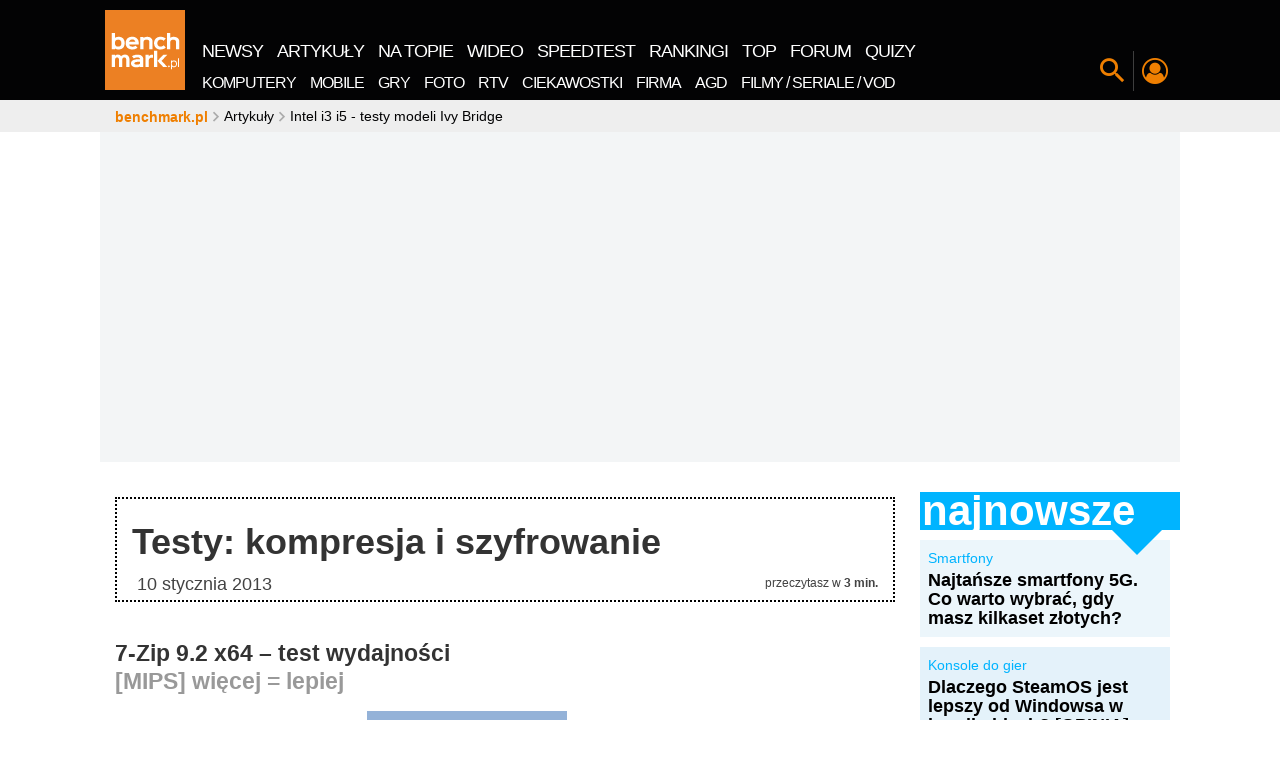

--- FILE ---
content_type: application/javascript
request_url: https://rek.www.wp.pl/gaf.js?rv=2&ctype=article&rekids=242329&phtml=www.benchmark.pl%2Ftesty_i_recenzje%2Fintel-core-i3-ivy-bridge-test-cena-opinie%2Fstrona%2F18557.html&PWA_adbd=2&spin=hfjedk2a&advSlots=006,089&prefly=1
body_size: 4491
content:
var wp_gaf_rv = '2';
/*! @WPM ! WPJSlib ES6 production 2.5.590 2.5.590/wpjslib-chunk-gaf-wpjslib-gaf.js (2026-01-30 15:25:44) */(()=>{"use strict";var t={d:(r,n)=>{for(var e in n)t.o(n,e)&&!t.o(r,e)&&Object.defineProperty(r,e,{enumerable:!0,get:n[e]})},o:(t,r)=>Object.prototype.hasOwnProperty.call(t,r),r:t=>{"undefined"!=typeof Symbol&&Symbol.toStringTag&&Object.defineProperty(t,Symbol.toStringTag,{value:"Module"}),Object.defineProperty(t,"__esModule",{value:!0})}},r={};t.r(r),t.d(r,{coveringSlots:()=>x,getGigaSlotNumber:()=>Ot,getHeaderSlotNumber:()=>jt,getSlotsFromHead:()=>St,init:()=>At,loadPayloadV2:()=>Pt,payloadBodies:()=>E,resetCoverPayload:()=>wt,resetHeaderPayload:()=>ht,setPayload:()=>gt});const n=function(t){var r=this.length,n=(parseInt(t,10)||0)+r;if(!(n<0||n>=2*r))return this[n%r]};const e=function(t,r){if(null==this)throw new TypeError("Array.prototype.flatMap called on null or undefined");if("function"!=typeof t)throw new TypeError("".concat(t," is not a function"));for(var n=Object(this),e=n.length>>>0,o=[],i=0;i<e;i++)if(i in n){var a=t.call(r,n[i],i,n);if(Array.isArray(a))for(var c=a.length,u=0;u<c;u++)u in a&&o.push(a[u]);else o.push(a)}return o};function o(t){return o="function"==typeof Symbol&&"symbol"==typeof Symbol.iterator?function(t){return typeof t}:function(t){return t&&"function"==typeof Symbol&&t.constructor===Symbol&&t!==Symbol.prototype?"symbol":typeof t},o(t)}function i(t,r,n){return(r=function(t){var r=function(t,r){if("object"!=o(t)||!t)return t;var n=t[Symbol.toPrimitive];if(void 0!==n){var e=n.call(t,r||"default");if("object"!=o(e))return e;throw new TypeError("@@toPrimitive must return a primitive value.")}return("string"===r?String:Number)(t)}(t,"string");return"symbol"==o(r)?r:r+""}(r))in t?Object.defineProperty(t,r,{value:n,enumerable:!0,configurable:!0,writable:!0}):t[r]=n,t}function a(t,r){return function(t){if(Array.isArray(t))return t}(t)||function(t,r){var n=null==t?null:"undefined"!=typeof Symbol&&t[Symbol.iterator]||t["@@iterator"];if(null!=n){var e,o,i,a,c=[],u=!0,l=!1;try{if(i=(n=n.call(t)).next,0===r){if(Object(n)!==n)return;u=!1}else for(;!(u=(e=i.call(n)).done)&&(c.push(e.value),c.length!==r);u=!0);}catch(t){l=!0,o=t}finally{try{if(!u&&null!=n.return&&(a=n.return(),Object(a)!==a))return}finally{if(l)throw o}}return c}}(t,r)||u(t,r)||function(){throw new TypeError("Invalid attempt to destructure non-iterable instance.\nIn order to be iterable, non-array objects must have a [Symbol.iterator]() method.")}()}function c(t){return function(t){if(Array.isArray(t))return l(t)}(t)||function(t){if("undefined"!=typeof Symbol&&null!=t[Symbol.iterator]||null!=t["@@iterator"])return Array.from(t)}(t)||u(t)||function(){throw new TypeError("Invalid attempt to spread non-iterable instance.\nIn order to be iterable, non-array objects must have a [Symbol.iterator]() method.")}()}function u(t,r){if(t){if("string"==typeof t)return l(t,r);var n={}.toString.call(t).slice(8,-1);return"Object"===n&&t.constructor&&(n=t.constructor.name),"Map"===n||"Set"===n?Array.from(t):"Arguments"===n||/^(?:Ui|I)nt(?:8|16|32)(?:Clamped)?Array$/.test(n)?l(t,r):void 0}}function l(t,r){(null==r||r>t.length)&&(r=t.length);for(var n=0,e=Array(r);n<r;n++)e[n]=t[n];return e}const f=function(t){return c(t).reduce(function(t,r){var n=a(r,2),e=n[0],o=n[1];if(void 0===e)throw new TypeError("Iterator value ".concat(r," is not an entry object"));return Object.assign(t,i({},e,o))},{})};if("undefined"==typeof globalThis){Object.defineProperty(Object.prototype,"__magic__",{get:function(){return this},configurable:!0});var s=__magic__;delete Object.prototype.__magic__,Object.defineProperty(s,"globalThis",{value:s,writable:!0,enumerable:!1,configurable:!0})}Object.fromEntries||Object.defineProperty(Object,"fromEntries",{value:f}),Array.prototype.at||Object.defineProperty(Array.prototype,"at",{value:n}),Array.prototype.flatMap||Object.defineProperty(Array.prototype,"flatMap",{value:e}),window.Promise&&!Promise.allSettled&&(Promise.allSettled=function(t){return Promise.all(t.map(function(t){return t.then(function(t){return{status:"fulfilled",value:t}}).catch(function(t){return{status:"rejected",reason:t}})}))});var d="WPtcs2";const y=function(t){return Object.create(null,t)};const p=function(t){var r,n=arguments.length>1&&void 0!==arguments[1]?arguments[1]:window;try{r=n[t]}catch(t){console.error(t)}return r};function b(t){return b="function"==typeof Symbol&&"symbol"==typeof Symbol.iterator?function(t){return typeof t}:function(t){return t&&"function"==typeof Symbol&&t.constructor===Symbol&&t!==Symbol.prototype?"symbol":typeof t},b(t)}var m=function(t,r){return b(t)===r};[["u","undefined"],["s","string"],["b","boolean"],["n","number"],["g","bigint"],["o","object"],["f","function"],["m","symbol"]].forEach(function(t){m[t[0]]=function(r){return m(r,t[1])}});const v=m;const g=function(t,r,n){var e=Object.getOwnPropertyDescriptor(t,r);e&&!e.configurable||Object.defineProperty(t,r,{value:n,writable:!0,configurable:!0,enumerable:!v.f(n)}),null!=e&&e.writable&&(t[r]=n)};const h=function(t,r){var n=arguments.length>2&&void 0!==arguments[2]?arguments[2]:window;g(n,t,r)};var w=function(t){var r,n;!function(t){h("wp_dot_addparams",t)}(Object.assign((n=p("wp_dot_addparams"),(n&&r?n[r]:n)||y()),t))};const S=function(t){var r=arguments.length>1&&void 0!==arguments[1]?arguments[1]:0;return v.s(t)&&(r>0?t.length===r:t.length>0)};var j=function(){return p("wp_sn")},O=function(t){return(S(t)||t instanceof RegExp)&&new RegExp(t).test(j())},_=function(){return!(!O("_m_|_mobile")&&!p("wp_mobile"))};const A="__wpjsdebug__";var P=window[A]||y();try{window[A]=P}catch(t){}const I=P;var T={},E={},x=[];I.slotsFromHead=T,I.payloadBodies=E,I.coveringSlots=x;var C=!1,H=function(t){C=t};const F=function(){return document.head};const M=function(t){return F().appendChild(t)};const G=function(){var t=arguments.length>0&&void 0!==arguments[0]?arguments[0]:"div";return document.createElement(t)};const k=function(t){var r=arguments.length>1&&void 0!==arguments[1]?arguments[1]:"wpcss",n=(arguments.length>2?arguments[2]:void 0)||G("style");return n.type="text/css",n.dataset.id=r,n.textContent=t,n};const N=function(t){if(null==t)throw new TypeError("Cannot convert undefined or null to object");var r=[];for(var n in t)Object.prototype.hasOwnProperty.call(t,n)&&Object.prototype.propertyIsEnumerable.call(t,n)&&r.push([n,t[n]]);return r};function B(t,r){return function(t){if(Array.isArray(t))return t}(t)||function(t,r){var n=null==t?null:"undefined"!=typeof Symbol&&t[Symbol.iterator]||t["@@iterator"];if(null!=n){var e,o,i,a,c=[],u=!0,l=!1;try{if(i=(n=n.call(t)).next,0===r){if(Object(n)!==n)return;u=!1}else for(;!(u=(e=i.call(n)).done)&&(c.push(e.value),c.length!==r);u=!0);}catch(t){l=!0,o=t}finally{try{if(!u&&null!=n.return&&(a=n.return(),Object(a)!==a))return}finally{if(l)throw o}}return c}}(t,r)||function(t,r){if(t){if("string"==typeof t)return z(t,r);var n={}.toString.call(t).slice(8,-1);return"Object"===n&&t.constructor&&(n=t.constructor.name),"Map"===n||"Set"===n?Array.from(t):"Arguments"===n||/^(?:Ui|I)nt(?:8|16|32)(?:Clamped)?Array$/.test(n)?z(t,r):void 0}}(t,r)||function(){throw new TypeError("Invalid attempt to destructure non-iterable instance.\nIn order to be iterable, non-array objects must have a [Symbol.iterator]() method.")}()}function z(t,r){(null==r||r>t.length)&&(r=t.length);for(var n=0,e=Array(r);n<r;n++)e[n]=t[n];return e}const R=function(t,r){if("[object Object]"===Object.prototype.toString.call(t))for(var n=N(t),e=n.length,o=0;o<e;o++){var i=B(n[o],2);r(i[0],i[1])}};var U=!1;try{var W="_X_",$=window.localStorage;$.setItem(W,W),$.removeItem(W),U=!0}catch(t){}const q=function(){return U};const D=[/<script\b[^<]*(?:(?!<\/script>)<[^<]*)*<\/script>/gi,/\b(onerror|onload|onclick|onmouseover|onsubmit|onfocus|onblur)(?=\s*=)/gi,/\balert(?=\s*\()/gi,/\bjavascript:/gi];const J=function(t){for(var r=D[0],n=t;r.test(n);)n=n.replace(r,"");return n};const V=function(t){if(q())return J(window.localStorage.getItem(t))};const X=function(t,r){return document["querySelector".concat(r?"All":"")](t)};const K=function(t,r,n){var e=X(t),o="";return e&&(o=(e.getAttribute(r||"content")||o).slice(0,n||255)),o};const L=function(){var t;return K('meta[name="gaf"]')||(null===(t=p("wp_gaf_targeting"))||void 0===t?void 0:t.spin)};const Q=function(t){return null==t};const Y=function(t){return!Q(t)&&v.o(t)&&!Array.isArray(t)};const Z=function(t){return Y(t)&&Object.keys(t).length>0};var tt="bodyCode";const rt={delivered:"dv",run:"rn",viewed:"vd",missing:"ms",error:"er",registered:"rg",isAsr:"asr",isItr:"itr",reloaded:"i",relatedContent:"rc",hoverTime:"hvr"};const nt=function(t){return parseInt(t,10)||0};const et=function(t){if(Y(t))return R(rt,function(r){t[r]=nt(t[r])}),function(t){h(tt,void 0,t)}(t),t.container=void 0,t};var ot,it,at,ct,ut,lt,ft,st,dt=!1,yt=!1,pt=!1,bt=0,mt=!1,vt=0,gt=function(t){Object.assign(E,t)},ht=function(){ut&&ut.remove()},wt=function(){clearTimeout(at),x.length=0,ct&&ct.remove()},St=function(){return T},jt=function(){return lt},Ot=function(){return st},_t=function(t,r){var n,e=null==r?void 0:r.height;if(e)return"".concat(e,"px");var o=null===(n=t.match(/"(?:minHeight|height)":([1,2]?\d{2})(?:,|\})/))||void 0===n?void 0:n[1];return o?"".concat(o,"px"):C?"60px":t.match(/scalable/)?"7.2vw":"100px"},At=function(){if(!dt){dt=!0;try{var t=window.performance;if(t.mark("GAFHeadStart"),ot=L()){g(window,ot,function(t){if(Z(t)){it=t;var r=t.slots;R(r,function(t){var n=nt(t),e=et(r[n]);if(e){var o=e.campaign,i=e.dfpConfig;if((o||i)&&(T[n]=e,o)){var a,c=null===(a=o.adm)||void 0===a||null===(a=a.creations)||void 0===a?void 0:a[0];c&&function(t,r){if(!t.disablePrefly){var n=JSON.stringify(t);n.match(/welcomeScreen|pageCover/)?(yt=!0,w({isWelcomeScreen:1}),x.push(r)):n.match(/headline|panelPremium/)?(pt=!0,lt=r,H(_()),bt=_t(n,t)):n.match(/stiltedBanner/)&&(mt=!0,st=r,H(_()),vt=function(t){var r=null==t?void 0:t.height;if(r)return"".concat(r,"px")}(t))}}(c,n)}}}),V(d)&&(yt&&(ct=k("body>*{opacity:0 !important}"),M(ct),at=setTimeout(wt,3e3)),pt&&(ut=k(".".concat(ot,"h{min-height:").concat(bt)),M(ut)),mt&&vt&&(ft=k(".".concat(ot,"g{min-height:").concat(vt)),M(ft)))}})}t.mark("GAFHeadStop"),t.measure("GAFHeadTiming","GAFHeadStart","GAFHeadStop")}catch(t){}}},Pt=function(){return it};const It=function(t){return Object.freeze&&Object.freeze(t),t};const Tt=function(){var t=L();if(t)return btoa(t)};try{At();var Et=It(r),xt=Tt();h(xt,Et),h("__headpayload",Et)}catch(t){console.error(t)}})();
hfjedk2a({"spin":"hfjedk2a","bunch":242329,"context":{"dsa":false,"minor":false,"bidRequestId":"3f236c40-cd12-4ce6-a1f9-03fae255354f","maConfig":{"timestamp":"2026-01-26T13:24:12.920Z"},"dfpConfig":{"timestamp":"2026-01-30T09:28:37.101Z"},"sda":[],"targeting":{"client":{},"server":{},"query":{"PWA_adbd":"2","advSlots":"006,089","ctype":"article","phtml":"www.benchmark.pl/testy_i_recenzje/intel-core-i3-ivy-bridge-test-cena-opinie/strona/18557.html","prefly":"1","rekids":"242329","rv":"2","spin":"hfjedk2a"}},"directOnly":0,"geo":{"country":"840","region":"","city":""},"statid":"","mlId":"","rshsd":"2","isRobot":false,"curr":{"EUR":4.2131,"USD":3.5379,"CHF":4.5964,"GBP":4.8586},"rv":"2","status":{"advf":2,"ma":2,"ma_ads-bidder":2,"ma_cpv-bidder":2,"ma_high-cpm-bidder":2}},"slots":{"6":{"delivered":"","campaign":null,"dfpConfig":null},"89":{"delivered":"","campaign":null,"dfpConfig":null}},"bdd":{}});

--- FILE ---
content_type: text/javascript
request_url: https://std.wpcdn.pl/wpjslib6/wpjslib-sgap.js
body_size: 182253
content:
/*! @WPM ! WPJSlib ES6 production 2.5.590 2.5.590/wpjslib-chunk-sgap-wpjslib-sgap.js (2026-01-30 15:25:44) */(()=>{"use strict";var __webpack_modules__={17:(t,e,n)=>{n.d(e,{A:()=>m});var r=n(8695),o=n(4003),i=n(7743),a=n(8522),c=n(3882),u=n(1822),s=n(76),l=[],f=[],d={tcf:4};c.A.mode&&(d.devel=1),u.A.gdprActionsLog=l,u.A.gdprCauseData=f,u.A.gdprStatsData=d;var p=["manage","expired","legacy"],v=["error","refusedBefore","signin"].concat(["settings","partners"],p);const m=function(t,e,n){v.includes(t)&&(d[t]=1);var c=(0,o.gT)();d.gvl=(null==c?void 0:c.vendorListVersion)||-1,d.policy=(null==c?void 0:c.policyVersion)||-1;var u=Object.assign({},e,d,{card:(0,r.q)(),time:Math.round((0,i.tB)())});if(p.includes(t)||l.includes(t)||l.push(t),n){var m=u.cause;(0,a.A)(n,m),f.push("".concat(m," (").concat(n.message,")"))}(0,s.A)(void 0,Object.assign({},u),"gdpr_".concat(t))}},19:(t,e,n)=>{n.d(e,{A:()=>dt});var r=n(8042),o=n(869),i=n(9387),a=n(7696),c=n(8652),u=n(5058),s=n(7924),l=n(3823);function f(t,e){return function(t){if(Array.isArray(t))return t}(t)||function(t,e){var n=null==t?null:"undefined"!=typeof Symbol&&t[Symbol.iterator]||t["@@iterator"];if(null!=n){var r,o,i,a,c=[],u=!0,s=!1;try{if(i=(n=n.call(t)).next,0===e){if(Object(n)!==n)return;u=!1}else for(;!(u=(r=i.call(n)).done)&&(c.push(r.value),c.length!==e);u=!0);}catch(t){s=!0,o=t}finally{try{if(!u&&null!=n.return&&(a=n.return(),Object(a)!==a))return}finally{if(s)throw o}}return c}}(t,e)||function(t,e){if(t){if("string"==typeof t)return d(t,e);var n={}.toString.call(t).slice(8,-1);return"Object"===n&&t.constructor&&(n=t.constructor.name),"Map"===n||"Set"===n?Array.from(t):"Arguments"===n||/^(?:Ui|I)nt(?:8|16|32)(?:Clamped)?Array$/.test(n)?d(t,e):void 0}}(t,e)||function(){throw new TypeError("Invalid attempt to destructure non-iterable instance.\nIn order to be iterable, non-array objects must have a [Symbol.iterator]() method.")}()}function d(t,e){(null==e||e>t.length)&&(e=t.length);for(var n=0,r=Array(e);n<e;n++)r[n]=t[n];return r}const p=function(t){var e=(0,i.Df)("blockPrebidS2S");if(e){var n=(0,s.SU)()||{};Object.entries(e).forEach(function(e){var r=f(e,2),o=r[0],i=r[1],a=o.startsWith("!"),c=a?n[o.slice(1)]:n[o];(a?!c||!i.includes(c):i.includes(c))&&(0,l.A)(t,function(t,e){var n;null!==(n=e.campaign)&&void 0!==n&&null!==(n=n.creative)&&void 0!==n&&null!==(n=n.source)&&void 0!==n&&n.external&&delete e.campaign})})}};var v=n(5002),m=n(2322),A=n(1187),y=n(9571),b=n(5507),h=n(8456),g=n(9835),w=n(5156),S=n(5267),_=n(4735),O=n(6943),P=n(1923),k=n(1822),T=n(847),j=n(328),C=n(1375),I="GafAPI";const E=function(t,e){if((0,O.A)(t)){var n,o;if(e===r.fJ){(0,w.A)("".concat(I,"HEADContext"));var i=t.sda,a=t.targeting;if((0,_.A)(i)&&(0,w.A)("".concat(I,"HEADSDAPresent")),a){var c=a.query;if(c){var u=c.advSlots;u&&((0,v.xF)()===v.eo||["006,010","010,006"].includes(u)||(0,P.A)('Change "advSlots" to "006,010" (is "'.concat(u,'").'),"task"),(0,S.A)({message:I,path:"AdvSlots",fileName:u},1e3))}}}if((0,A.dn)(t),k.A.isRobot=(0,A.SD)("isRobot"),k.A.dfpConfigTs=null===(n=(0,A.SD)("dfpConfig"))||void 0===n?void 0:n.timestamp,k.A.maConfigTs=null===(o=(0,A.SD)("maConfig"))||void 0===o?void 0:o.timestamp,(0,b.N)((0,A.SD)("dsa")),(0,h.M)((0,A.SD)("minor")),(0,j.A)().isSigmaTestActive){var s=(0,A.SD)("bp");s&&(0,g.S)(s)}var l=(0,A.eI)();l&&(0,T.A)("WPgeo",l),(0,C.A)((0,A.SD)("directOnly"))&&(0,y.cV)(!0);var f=(0,m.x4)("prebid");f&&f.updateCurrency()}};var M=n(6449);function x(t,e){return function(t){if(Array.isArray(t))return t}(t)||function(t,e){var n=null==t?null:"undefined"!=typeof Symbol&&t[Symbol.iterator]||t["@@iterator"];if(null!=n){var r,o,i,a,c=[],u=!0,s=!1;try{if(i=(n=n.call(t)).next,0===e){if(Object(n)!==n)return;u=!1}else for(;!(u=(r=i.call(n)).done)&&(c.push(r.value),c.length!==e);u=!0);}catch(t){s=!0,o=t}finally{try{if(!u&&null!=n.return&&(a=n.return(),Object(a)!==a))return}finally{if(s)throw o}}return c}}(t,e)||function(t,e){if(t){if("string"==typeof t)return D(t,e);var n={}.toString.call(t).slice(8,-1);return"Object"===n&&t.constructor&&(n=t.constructor.name),"Map"===n||"Set"===n?Array.from(t):"Arguments"===n||/^(?:Ui|I)nt(?:8|16|32)(?:Clamped)?Array$/.test(n)?D(t,e):void 0}}(t,e)||function(){throw new TypeError("Invalid attempt to destructure non-iterable instance.\nIn order to be iterable, non-array objects must have a [Symbol.iterator]() method.")}()}function D(t,e){(null==e||e>t.length)&&(e=t.length);for(var n=0,r=Array(e);n<e;n++)r[n]=t[n];return r}const L=function(t){(0,l.A)(t,function(t,e){var n;if(null!==(n=e.campaign)&&void 0!==n&&null!==(n=n.creative)&&void 0!==n&&null!==(n=n.source)&&void 0!==n&&n.external){var r=x(e.campaign.adm.creations,1)[0];r.type===M.BP&&(r.type=M.K2)}})};var R=n(96),N=n(344);const U=function(t){var e=t.dfpConfig,n=t.rshsd,r=t.fpThreshold,o=t.loweredFP,i=t.operator,a=e.targeting,c=e.gfp,u=a.DFPHASH,s=(0,N.F)(c,n);if("<"===i?s<r:s>r){var l=(0,N.M)(o,n);e.originalFPData={DFPHASH:u,roshash:e.roshash,gfp:e.gfp},a.DFPHASH=(0,N.M)(o),e.gfp=l,e.roshash=l}};const B=function(t,e){var n=(0,j.A)(),r=n.isSigmaTestActive,o=n.isSigmaActive,a=(0,R.IX)("adtech","PRGM-1587"),c=(0,R.iM)("adtech","PRGM-1588",["B"]);if(r&&o)(0,l.A)(t,function(t,n){(0,O.A)(n.dfpConfig)&&U({dfpConfig:n.dfpConfig,rshsd:e,fpThreshold:250,loweredFP:30,operator:"<"})});else if(["C"].includes(a)){var u=[2,67,150,151],s=(0,i.Df)("mex");(0,O.A)(s)&&(0,l.A)(t,function(t,n){!u.includes(t)&&(0,O.A)(n.dfpConfig)&&U({dfpConfig:n.dfpConfig,rshsd:e,fpThreshold:50,loweredFP:50,operator:">"})})}c&&(0,l.A)(t,function(t,n){2!==t&&(0,O.A)(n.dfpConfig)&&U({dfpConfig:n.dfpConfig,rshsd:e,fpThreshold:50,loweredFP:50,operator:">"})})};const F=function(t){(0,l.A)(t,function(t,e){e.isItr=1,(0,O.A)(e.dfpConfig)&&(e.dfpConfig.placement="".concat(e.dfpConfig.placement,"_itr"))})};var V=n(3825),H=n(8250);function z(t,e){return function(t){if(Array.isArray(t))return t}(t)||function(t,e){var n=null==t?null:"undefined"!=typeof Symbol&&t[Symbol.iterator]||t["@@iterator"];if(null!=n){var r,o,i,a,c=[],u=!0,s=!1;try{if(i=(n=n.call(t)).next,0===e){if(Object(n)!==n)return;u=!1}else for(;!(u=(r=i.call(n)).done)&&(c.push(r.value),c.length!==e);u=!0);}catch(t){s=!0,o=t}finally{try{if(!u&&null!=n.return&&(a=n.return(),Object(a)!==a))return}finally{if(s)throw o}}return c}}(t,e)||function(t,e){if(t){if("string"==typeof t)return G(t,e);var n={}.toString.call(t).slice(8,-1);return"Object"===n&&t.constructor&&(n=t.constructor.name),"Map"===n||"Set"===n?Array.from(t):"Arguments"===n||/^(?:Ui|I)nt(?:8|16|32)(?:Clamped)?Array$/.test(n)?G(t,e):void 0}}(t,e)||function(){throw new TypeError("Invalid attempt to destructure non-iterable instance.\nIn order to be iterable, non-array objects must have a [Symbol.iterator]() method.")}()}function G(t,e){(null==e||e>t.length)&&(e=t.length);for(var n=0,r=Array(e);n<e;n++)r[n]=t[n];return r}const W=function(t){return Object.values(t).some(function(t){var e,n=null==t||null===(e=t.campaign)||void 0===e||null===(e=e.adm)||void 0===e?void 0:e.creations;if((0,_.A)(n)){var r=z(n,1)[0];return(0,O.A)(r.customDfpConfig)}return!1})};var q=n(3943);const $=function(t){(0,c.Xc)()&&!q.A.loaded&&!q.A.error&&W(t)&&(0,H.A)(),L(t)};var Y=n(6881),X=n(2383),J=n(9204),Q=n(2357),K=n(8207);const Z=function(){var t=window,e=t[Q.li],n=t[Q.b9];if(K.A.f(e)){var r=(0,Y.rs)();(0,S.A)({message:"AdsFirst",path:"LoadScript".concat(n?"WithTimeout":""),fileName:Object.keys(r).sort().join(",")},1e4)}};var tt=n(1634),et=n(9575),nt=n(9512),rt="GafAPI",ot=!1;(0,nt.A)("gafDirect",0,k.A);const it=function(t){if(t===r.mn)(0,X.A)("".concat(rt,"BunchLoadingTime"),"".concat(rt,"LoadBunch"),"".concat(rt,"BunchLoaded")),(0,nt.A)("gafDirect",1,k.A),ot||(Z(),ot=!0),(0,O.A)((0,Y.rs)())||(0,P.A)("Ad server responded, but no slots were registered. Try changing desktop/mobile version of website.",!0);else if(t===r.fJ){(0,J.A)("wp_gaf_targeting")&&((0,tt.A)("".concat(rt,"LoadBunch"),{startTime:0}),(0,et.A)("".concat(rt,"BunchLoadingTime"),{duration:0,start:0})),(0,w.A)("".concat(rt,"HEADExists"))}};const at=function(){var t=Object.keys((0,A.KA)());if(t.length>1){var e=t.join(", ");(0,S.A)({message:"GafAPI",path:"MultipleBunchesOnView",fileName:e},1,"Two or more bunch ids (REKID) found on the page: ".concat(e,". There should be only one."),"task")}};var ct=n(6802);const ut=function(t){(0,ct.$)()&&(0,l.A)(t,function(e,n){var r;null!==(r=n.dfpConfig)&&void 0!==r&&r.isRewarded&&delete t[e]})};var st=n(505),lt=n(2882);const ft=function(t,e){(0,O.A)(t)?(0,l.A)(t,function(t,n){(0,w.A)("GafAPIStatus".concat(t.toUpperCase()).concat(e===r.fJ?"_HEAD":"","_").concat(n)),1===n&&(0,P.A)('Request to bidder "'.concat(t,'" failed.'),!0)}):(0,w.A)("GafAPIStatusEmpty")};const dt=function(t,e,n,s,l){if((0,O.A)(s)){var f,d=s.bunch,v=s.slots,m=s.context;(0,a.hn)()&&(0,a.Xy)(!1),it(n),E(m,n);var A=(0,st.A)(null==m||null===(f=m.dfpConfig)||void 0===f?void 0:f.timestamp),y=!l&&[r.mn,r.Ql,r.Sv].includes(n)&&!A;if(ft(m.status,n),(0,O.A)(v)){(0,c.cM)()&&$(v),((0,o.IY)("safeFrameTestVersion")||(0,i.Yb)("useSafeFrame"))&&L(v),B(v,m.rshsd),n===r.Ql&&F(v),p(v),n!==r.fJ&&ut(v);var b=!1;y&&(b=Object.values(v).every(function(t){var e=t.dfpConfig;return!(0,O.A)(e)})),b?(0,lt.A)(d,v,e):(0,V.A)({slots:v},d,n,t,e)}else y&&(0,lt.A)(d);at(),n===r.Ql&&(0,u.d)(!1)}}},23:(t,e,n)=>{n.d(e,{A:()=>i});var r=n(4437),o=n(8207);const i=function(t,e,n){var i=!!t&&Date.parse(t),a=!!e&&Date.parse(e),c=Date.now();if((0,r.A)(c,i,a))return o.A.f(n)&&n(),!0}},38:(t,e,n)=>{n.d(e,{A:()=>p,u:()=>f});var r=n(2443),o=n(9904),i=n(7080);const a=function(t,e){var n=0,r=0,o=function(){var i=Date.now();n&&r<5&&(i-n<=250?5===(r+=1)&&(e(),t.removeEventListener("click",o)):r=0);n=i};t.addEventListener("click",o)};var c=n(2200),u=n(5623),s=n(1923),l=n(3715),f=function(t){var e;if(t){var n=(0,r.H2)("console-ceph");e="".concat(o.A,"wpjslib-console/").concat(n?"".concat(n,"/"):"")}else e="https://grid.grupawp.pl/console/";(0,i.A)((0,c.A)("#wpjslib-console-v2 {\n    z-index: 2147483647;\n    position: absolute;\n    filter: none !important;\n    -webkit-filter: none !important;\n  }")),(0,s.A)("Loading console...","info"),(0,u.A)({src:"".concat(e,"wpjslib-console-internal.js"),defer:!0,crossorigin:!0,id:"wpjslib-console-script",onLoad:function(){self.consoleLoaded=!0}}),document.removeEventListener("keydown",d)},d=function(t){67===t.which&&t.altKey&&t.shiftKey&&f(),t.ctrlKey&&111===t.which&&f()};const p=function(){var t=(0,l.A)("console-ceph"),e=(0,l.A)("console");document.addEventListener("keydown",d),a(document,f),(t||e)&&f(t)}},48:(t,e,n)=>{n.d(e,{A:()=>o});var r=window.navigator;const o=r&&(r.connection||r.mozConnection||r.webkitConnection)||!1},76:(t,e,n)=>{n.d(e,{A:()=>d,n:()=>f});var r=n(5077),o=n(6789),i=n(1112),a=n(7893),c=n(3605),u=n(8207),s=n(8063),l=function(t,e,n){var l=arguments.length>3&&void 0!==arguments[3]?arguments[3]:(0,i.A)(),f="show.gif?";u.A.o(l)||(l={});var d=t||l.sn||(0,r.wY)(),p=l,v=p.generate,m=p.give,A={dotParams:e};if(l.off=!(0,c.A)("show"),l.useBeacon=!0,(0,r.m7)(d)||v||m){if(v)return f=(0,o.A)(f,"srv","[[SN]]"),f=(0,o.A)(f,"action","[[ACTION]]"),(0,s.A)(f,void 0,void 0,l,A);if(f=(0,o.A)(f,"srv",d),f=(0,o.A)(f,"action",n||"default"),m)return(0,s.A)(f,void 0,void 0,l,A);a.A.fill(function(){return(0,s.A)(f,void 0,void 0,l,A)})}},f=function(){return l(void 0,void 0,void 0,{generate:!0})};const d=l},79:(t,e,n)=>{n.d(e,{A:()=>r});const r=(0,n(8953).A)("NextRef",!0)},82:(t,e,n)=>{n.d(e,{A:()=>r});const r=function(t){return arguments.length>1&&void 0!==arguments[1]&&arguments[1]?encodeURIComponent(t):t}},96:(t,e,n)=>{n.d(e,{AA:()=>w,Ay:()=>P,I$:()=>A,I5:()=>S,IX:()=>y,NR:()=>g,UK:()=>h,iM:()=>b,pW:()=>O,zS:()=>_});var r=n(1112),o=n(6243),i=n(3882),a=n(3823),c=n(9204),u=n(505),s=n(8207),l=n(1923),f=n(8771);function d(t){return function(t){if(Array.isArray(t))return p(t)}(t)||function(t){if("undefined"!=typeof Symbol&&null!=t[Symbol.iterator]||null!=t["@@iterator"])return Array.from(t)}(t)||function(t,e){if(t){if("string"==typeof t)return p(t,e);var n={}.toString.call(t).slice(8,-1);return"Object"===n&&t.constructor&&(n=t.constructor.name),"Map"===n||"Set"===n?Array.from(t):"Arguments"===n||/^(?:Ui|I)nt(?:8|16|32)(?:Clamped)?Array$/.test(n)?p(t,e):void 0}}(t)||function(){throw new TypeError("Invalid attempt to spread non-iterable instance.\nIn order to be iterable, non-array objects must have a [Symbol.iterator]() method.")}()}function p(t,e){(null==e||e>t.length)&&(e=t.length);for(var n=0,r=Array(e);n<e;n++)r[n]=t[n];return r}var v=(0,r.A)();i.A.testsStore=v;var m=function(t){var e=new Map;return(0,o.A)(v,t,e),Object.defineProperty(e,"getString",{value:function(){return d(e.entries()).map(function(e){return[t].concat(d(e)).join("|")}).join(";")}}),e},A=function(t,e,n){var r=v[t];if(r)return(0,u.A)(e)&&(0,u.A)(n)?r.set(e,n):void(0,l.A)('Incorrect test name or variant "'.concat(t,"|").concat(e,"|").concat(n,'".'),"error");(0,l.A)("Authority store does not exist.","error")},y=function(t,e){var n=v[t];if(n)return n.get(e);(0,l.A)("Authority store does not exist.","error")},b=function(t,e,n){var r=y(t,e);return s.A.u(n)?(0,u.A)(r):(0,f.A)(n).includes(r)},h=function(){var t=(0,r.A)();return(0,a.A)(v,function(e,n){t[e]=Object.fromEntries(n.entries())}),t},g=function(){var t=[];return(0,a.A)(v,function(e,n){d(n.entries()).forEach(function(e){return t.push(e.join("|"))})}),t},w=function(){return Object.values(v).map(function(t){return t.getString()}).filter(function(t){return""!==t}).join(";")},S=m("adtech"),_=m("analytics"),O=m("application");const P=function(){var t=(0,c.A)("wp_abtest");(0,a.A)(t,function(t,e){(0,a.A)(e,function(e,n){A(t,e,n)})})}},123:(t,e,n)=>{n.d(e,{A:()=>i});var r=n(8207),o=n(1375);const i=function(t){return r.A.b(t)?+t:(0,o.A)(t)>0?1:0}},124:(t,e,n)=>{n.d(e,{A:()=>o});var r={"%20":" ","%2C":",","%3B":";","%3D":"="};const o=function(){return String(arguments.length>0&&void 0!==arguments[0]?arguments[0]:"").replace(/%(?:20|2C|3B|3D)/gi,function(t){return r[t]})}},140:(t,e,n)=>{n.d(e,{HG:()=>o,e7:()=>a,z7:()=>i});var r=new Set,o=function(){return Array.from(r)},i=function(t){r.add(t)},a=function(){r.clear()}},147:(t,e,n)=>{var r;n.d(e,{e:()=>i,g:()=>o});var o=function(t){r=t},i=function(){return r}},222:(t,e,n)=>{n.d(e,{m_:()=>c,ur:()=>a,y2:()=>u});var r,o=n(2443),i=n(7681),a=function(){return(0,o.H2)("onegaf")||(0,i.Y4)()},c=function(){r=!0},u=function(){return r}},224:(t,e,n)=>{n.d(e,{A:()=>o});var r=n(2098);const o=function(t){var e=arguments.length>1&&void 0!==arguments[1]?arguments[1]:"/",n=arguments.length>2?arguments[2]:void 0,o=new Date(0);return(0,r.A)(t,"",o,e,n)}},249:(t,e,n)=>{n.d(e,{AK:()=>u,FF:()=>a,Sc:()=>r,X4:()=>s,YA:()=>l,c6:()=>i,h5:()=>o,zz:()=>c});var r="slotViewability",o="slotInViewport",i="slotRefresh",a="slotRefreshPrebid",c="advViewability",u="advExtraViewability",s="advCustomViewability",l=[r,o,i,a,c,u,s]},264:(t,e,n)=>{n.d(e,{F:()=>g,d:()=>w});var r,o=n(5617),i=n(7758),a=n(3419),c=n(6943),u=n(8234),s=n(2945),l=n(2572),f=n(123),d=n(1375);function p(){var t,e,n="function"==typeof Symbol?Symbol:{},r=n.iterator||"@@iterator",o=n.toStringTag||"@@toStringTag";function i(n,r,o,i){var u=r&&r.prototype instanceof c?r:c,s=Object.create(u.prototype);return v(s,"_invoke",function(n,r,o){var i,c,u,s=0,l=o||[],f=!1,d={p:0,n:0,v:t,a:p,f:p.bind(t,4),d:function(e,n){return i=e,c=0,u=t,d.n=n,a}};function p(n,r){for(c=n,u=r,e=0;!f&&s&&!o&&e<l.length;e++){var o,i=l[e],p=d.p,v=i[2];n>3?(o=v===r)&&(u=i[(c=i[4])?5:(c=3,3)],i[4]=i[5]=t):i[0]<=p&&((o=n<2&&p<i[1])?(c=0,d.v=r,d.n=i[1]):p<v&&(o=n<3||i[0]>r||r>v)&&(i[4]=n,i[5]=r,d.n=v,c=0))}if(o||n>1)return a;throw f=!0,r}return function(o,l,v){if(s>1)throw TypeError("Generator is already running");for(f&&1===l&&p(l,v),c=l,u=v;(e=c<2?t:u)||!f;){i||(c?c<3?(c>1&&(d.n=-1),p(c,u)):d.n=u:d.v=u);try{if(s=2,i){if(c||(o="next"),e=i[o]){if(!(e=e.call(i,u)))throw TypeError("iterator result is not an object");if(!e.done)return e;u=e.value,c<2&&(c=0)}else 1===c&&(e=i.return)&&e.call(i),c<2&&(u=TypeError("The iterator does not provide a '"+o+"' method"),c=1);i=t}else if((e=(f=d.n<0)?u:n.call(r,d))!==a)break}catch(e){i=t,c=1,u=e}finally{s=1}}return{value:e,done:f}}}(n,o,i),!0),s}var a={};function c(){}function u(){}function s(){}e=Object.getPrototypeOf;var l=[][r]?e(e([][r]())):(v(e={},r,function(){return this}),e),f=s.prototype=c.prototype=Object.create(l);function d(t){return Object.setPrototypeOf?Object.setPrototypeOf(t,s):(t.__proto__=s,v(t,o,"GeneratorFunction")),t.prototype=Object.create(f),t}return u.prototype=s,v(f,"constructor",s),v(s,"constructor",u),u.displayName="GeneratorFunction",v(s,o,"GeneratorFunction"),v(f),v(f,o,"Generator"),v(f,r,function(){return this}),v(f,"toString",function(){return"[object Generator]"}),(p=function(){return{w:i,m:d}})()}function v(t,e,n,r){var o=Object.defineProperty;try{o({},"",{})}catch(t){o=0}v=function(t,e,n,r){function i(e,n){v(t,e,function(t){return this._invoke(e,n,t)})}e?o?o(t,e,{value:n,enumerable:!r,configurable:!r,writable:!r}):t[e]=n:(i("next",0),i("throw",1),i("return",2))},v(t,e,n,r)}function m(t,e,n,r,o,i,a){try{var c=t[i](a),u=c.value}catch(t){return void n(t)}c.done?e(u):Promise.resolve(u).then(r,o)}function A(t){return function(){var e=this,n=arguments;return new Promise(function(r,o){var i=t.apply(e,n);function a(t){m(i,r,o,a,c,"next",t)}function c(t){m(i,r,o,a,c,"throw",t)}a(void 0)})}}var y=function(){return new Promise(function(t,e){"permissions"in window.navigator&&"geolocation"in window.navigator||e(new Error("Geolocation API not supported")),window.navigator.permissions.query({name:"geolocation"}).then(function(n){"granted"===n.state?window.navigator.geolocation.getCurrentPosition(function(e){return t(e)},function(t){return e(new Error("Geolocation error: ".concat(t.message)))}):e(new Error("Geolocation permission not granted"))}).catch(function(t){e(t)})})},b=function(){var t=A(p().m(function t(){var e;return p().w(function(t){for(;;)switch(t.p=t.n){case 0:return t.p=0,t.n=1,y();case 1:e=t.v,(0,u.A)(e),t.n=3;break;case 2:t.p=2,t.v;case 3:return t.a(2)}},t,null,[[0,2]])}));return function(){return t.apply(this,arguments)}}(),h=function(){var t=A(p().m(function t(){var e,n,i,u,s;return p().w(function(t){for(;;)switch(t.n){case 0:if(clearTimeout(r),e=(0,a.A)(o.O0)){t.n=2;break}return t.n=1,b();case 1:e=(0,a.A)(o.O0);case 2:if((0,c.A)(e)?(i=(0,d.A)(e.timestamp),u=Date.now(),s=i+o.Wj,n=s-u):n=o.Wj,!(n<=0)){t.n=4;break}return t.n=3,b();case 3:n=o.Wj;case 4:r=setTimeout(h,n);case 5:return t.a(2)}},t)}));return function(){return t.apply(this,arguments)}}(),g=function(){window.addEventListener("mousedown",h,{passive:!0}),window.addEventListener("touchstart",h,{passive:!0}),i.My||l.A.get(o.O0,function(t){var e=t.value;(0,s.A)(o.O0,e)})},w=function(){var t=(0,a.A)(o.O0);if((0,c.A)(t)){var e=Date.now()-t.timestamp,n=e>o.Wj-o.hA,r=(0,f.A)(e<o.hA);return n?delete t.gliv:t.gliv=r,delete t.keybase,delete t.timestamp,t}}},265:(t,e,n)=>{n.d(e,{A:()=>g});var r=n(3849),o=n(1300),i=n(5316),a=n(6243),c=n(5267),u=n(8207),s=n(9777),l=n(2502),f=n(6024),d=n(4735),p=n(2721),v=n(1923),m=n(9970),A=n(6943),y=n(505);const b=function(t){return(0,A.A)(t)?(0,y.A)(t.name)?[m.tn,m.y1,m.qr].includes(t.method)?void 0:((0,v.A)("Invalid Observation method","error"),"InvalidObservationMethod"):((0,v.A)("Invalid Observation name","error"),"InvalidObservationName"):((0,v.A)("Invalid Observation object","error"),"InvalidObservationObject")};const h=function(t,e){return(0,p.A)(t)?(0,d.A)(e)?e.some(b):((0,v.A)("Observations argument is not a valid Array of Observations.","error"),"InvalidObservationsArray.".concat((null==t?void 0:t.className)||"none")):((0,v.A)("Node argument is not a valid HTMLElement or it is not in DOM.","error"),"InvalidHTMLElement.".concat((null==t?void 0:t.className)||"none"))};const g=function(t,e,n){var d=h(t,e);if(!d){var p=s.A.get(t);if(!p){var v=(n||"")+(0,i.eq)(12);p={id:v,node:t,observations:{}},s.A.set(t,p)}var m=p.observations;return e.forEach(function(t){var e=t.name,n=t.start;m[e]||((0,f.A)(t),u.A.f(n)&&n(t.state,p),(0,a.A)(m,e,t))}),(0,o.b)(t,m,l.A),(0,r.Xx)(p),p}(0,c.A)({message:"ViewabilityAPI",path:"ObserveError",fileName:d})}},267:(t,e,n)=>{n.d(e,{F:()=>o,X:()=>i});var r=0,o=function(){r=Date.now()},i=function(){return r}},268:(t,e,n)=>{n.d(e,{H:()=>r,k:()=>o});var r="inisuid",o={adnxs:"apnxuid",adform:"adfmuid",bidswitch:"bidswitchuid",connectad:"connectaduid",openx:"openxmiud",onetag:"onetaguid",pubmatic:"pubmaticuid",richaudience:"richaudienceuid",rubicon:"rubiconuid",rtbhouse:"rtbhouseuid",smartssb:"smartmiud",ix:"ixuid",oftmedia:"oftmediauid",stroeerCore:"stroeercoreuid",triplelift:"tpluid",visx:"yoc_visxuid",criteo:"criteouid"}},293:(t,e,n)=>{n.d(e,{A:()=>r});const r=function(t,e){return t-e}},297:(t,e,n)=>{n.d(e,{FJ:()=>s,Ix:()=>f,Nq:()=>a,d3:()=>u,t4:()=>c,ym:()=>l});var r=n(1112),o=n(3882),i=(0,r.A)();o.A.rsocStore=i;var a=function(){return i.rsocReferrer},c=function(t){i.rsocReferrer=t},u=function(){return i.rsocUsed},s=function(t){i.rsocUsed=t},l=function(){return i},f=function(t){Object.assign(i,t)}},303:(t,e,n)=>{n.d(e,{A:()=>a});var r=n(6913),o=n(3823),i=n(7481);const a=function(t){var e=(0,i.A)(),n=[];return(0,o.A)(e,function(e,o){(0,r.A)(e,o,void 0,t)&&n.push(e)}),n}},328:(t,e,n)=>{n.d(e,{A:()=>a});var r=n(1187),o=n(9387),i=n(96);const a=function(){var t=(0,i.iM)("adtech","FP-76","D"),e=(0,o.Df)("disableSigma"),n=(0,r.SD)("ns"),a=n&&n>0;return!n&&e&&(n=4),{isSigmaTestActive:t,isSigmaActive:!(e||a),noSigma:n,sigmaVer:(0,r.SD)("siginf")}}},344:(t,e,n)=>{n.d(e,{F:()=>l,M:()=>s});var r=n(505),o=n(3804),i=n(1923),a=n(2828),c=n(1375),u=function(t){var e=arguments.length>1&&void 0!==arguments[1]?arguments[1]:1,n=t;return n<65?n+=6*e:n>90&&(n+=7*e),n},s=function(t,e){if((0,o.A)(t)||(0,r.A)(t)){var n=(0,c.A)(e)%6,s=(0,c.A)(t),l=17+n,f="";s=s>=0?Math.min(9999,s):0,s=(0,a.A)(s,4);for(var d=0;d<4;d+=1){var p=s[d];f+=String.fromCharCode(u(p.charCodeAt(0)+l,1)),l+=(0,c.A)(p)+3}return f}(0,i.A)("Slide method first argument must be Integer (given ".concat(t,")."),!0)},l=function(t,e){if((0,r.A)(t)){var n=17+(0,c.A)(e)%6,o="";if(4===(null==t?void 0:t.length))for(var a=0;a<4;a+=1){var s=t[a],l=String.fromCharCode(u(s.charCodeAt(0),-1)-n);o+=l,n+=(0,c.A)(l)+3}return(0,c.A)(o)}(0,i.A)("Unslide method first argument must be String (given ".concat(t,")."),!0)}},350:(t,e,n)=>{n.d(e,{A:()=>c});var r=n(505),o=n(8207),i=n(1923),a=function(t){return"oeaslzzcnOEASLZZCN".charAt("óęąśłżźćńÓĘĄŚŁŻŹĆŃ".indexOf(t))||t};const c=function(){var t=arguments.length>0&&void 0!==arguments[0]?arguments[0]:"";if(o.A.s(t)){var e=t;return(0,r.A)(e)&&(e=(e=(e=(e=(e=(e=(e=(e=(e=decodeURIComponent(e)).replace(/^\s+|#|\s+$/g,"")).replace(/\s*[,;?!.:]+\s*/g,";")).replace(/\s+/g,"_")).replace(/\W/g,a)).replace(/[^\w;@$^&|]/g,"")).replace(/;{2,}/g,";")).replace(/;$/,"")).toLowerCase().slice(0,256)),e}(0,i.A)("PrepareTags method first argument must be a String (given ".concat(t,")."),!0)}},402:(t,e,n)=>{n.d(e,{A:()=>i});var r=n(7078),o=n(4076);const i=function(t){if((0,r.A)())return(0,o.A)(window.localStorage.getItem(t))}},415:(t,e,n)=>{n.d(e,{A:()=>i});var r=n(4367),o=n(96);const i=function(t){var e=(0,o.IX)("adtech","PRGM-1587"),n=(0,r.z)();if(["C"].includes(e)){var i={initMexRate:n?.01:.005,winMultiplier:1.2,lossMultiplier:.2};Object.assign(t,i)}}},426:(t,e,n)=>{function r(t){return function(t){if(Array.isArray(t))return o(t)}(t)||function(t){if("undefined"!=typeof Symbol&&null!=t[Symbol.iterator]||null!=t["@@iterator"])return Array.from(t)}(t)||function(t,e){if(t){if("string"==typeof t)return o(t,e);var n={}.toString.call(t).slice(8,-1);return"Object"===n&&t.constructor&&(n=t.constructor.name),"Map"===n||"Set"===n?Array.from(t):"Arguments"===n||/^(?:Ui|I)nt(?:8|16|32)(?:Clamped)?Array$/.test(n)?o(t,e):void 0}}(t)||function(){throw new TypeError("Invalid attempt to spread non-iterable instance.\nIn order to be iterable, non-array objects must have a [Symbol.iterator]() method.")}()}function o(t,e){(null==e||e>t.length)&&(e=t.length);for(var n=0,r=Array(e);n<e;n++)r[n]=t[n];return r}n.d(e,{A:()=>i});const i=function(t,e){return r(new Set([].concat(r(t||[]),r(e||[])))).sort()}},456:(t,e,n)=>{n.d(e,{A:()=>i});var r=n(2640),o=n(5070);const i=function(){return(0,o.A)()?r.rz:r.$k}},505:(t,e,n)=>{n.d(e,{A:()=>o});var r=n(8207);const o=function(t){var e=arguments.length>1&&void 0!==arguments[1]?arguments[1]:0;return r.A.s(t)&&(e>0?t.length===e:t.length>0)}},507:(t,e,n)=>{n.d(e,{A:()=>i});var r=n(3317),o=n(7183);const i=function(t){(0,r.A)(t,!1),(0,o.A)(t,{hidden:!0,released:!1,height:"auto"})}},522:(t,e,n)=>{n.d(e,{A:()=>o});var r=n(4945);const o=function(t){return(0,r.A)()?t:"www.parklot.co.no"===t?"parklot.co.no":"parkingi.anextour.com.pl"===t?"parkingi.anextour.com.pl":t.split(".").slice(-2).join(".")}},558:(t,e,n)=>{n.d(e,{A:()=>i});var r=n(249),o=n(6700);const i=function(t){(0,o.A)(t,r.YA)}},574:(t,e,n)=>{n.d(e,{K:()=>r,_:()=>o});var r=["GRo2uuid","GRwpuuid","GRoluuid","_o2aw","_wpaw"],o=[].concat(r,["GRo2sessuuid","GRwpsessuuid","GRolsessuuid"])},620:(t,e,n)=>{n.d(e,{TA:()=>o,Vy:()=>i,Zo:()=>a,_P:()=>c,p$:()=>r});var r="top",o="autorefresh",i="geo",a="readtime",c=[r,o]},680:(t,e,n)=>{n.d(e,{A:()=>o});var r=n(4001);const o=function(t){var e=t.direct;(0,r.hE)(t),t.campaign=void 0,t.lazy=void 0,t.delivered=0,t.viewed=0,t.run=0,e&&((0,r.wO)(t,(0,r.K5)(e)),t.campaign=e.campaign,t.lazy=e.lazy,t.delivered=1,t.direct=void 0)}},688:(t,e,n)=>{n.d(e,{A:()=>u});var r=n(1112),o=n(2153),i=n(9232),a=n(3096),c=n(2721);const u=function(t,e){var n=(0,c.A)(t)&&t.getBoundingClientRect();if(n){var u=(0,a.A)(),s=u.top,l=u.left,f=(0,r.A)();return f.top=n.top+s,f.left=n.left+l,e?(f.width=(0,i.A)(t),f.height=(0,o.A)(t)):(f.width=n.width,f.height=n.height),f.bottom=f.top+f.height,f.right=f.left+f.width,f.x=n.x+l,f.y=n.y+s,f}}},690:(t,e,n)=>{n.d(e,{A:()=>r});const r=function(){return window.innerHeight}},703:(t,e,n)=>{n.d(e,{A:()=>o});var r=n(2322);const o=function(){var t=(0,r.x4)("player");return t?t.list:[]}},717:(t,e,n)=>{n.d(e,{A:()=>o});var r=n(8447);const o=function(){return(0,r.A)("gptbot|openai|anthropic|perplexity|bingbot|amazonbot|extended|duckassistbot|bytespider|cohere-ai|ai2bot|ccbot|diffbot|youbot|mistralai|timpibot|omgili|linkedinbot|meta-externalagent|facebookbot|applebot")}()},725:(t,e,n)=>{n.d(e,{A:()=>r});const r={}},737:(t,e,n)=>{n.d(e,{d:()=>u,n:()=>s});var r=n(4411),o=n(7924),i=n(9387),a=n(6943),c=n(3287),u=function(t){var e=(0,i.zk)("lazyOffsets");if(!(0,a.A)(e))return 400;var n=(0,o.SU)(),u=n.ctype,s=n.cview,l=(0,r.T)(),f=l.version,d=l.lazyOffsetsTest?function(t,e){return t[e]||t}(e,f):e,p=function(t,e,n,r){var o,i=t["".concat(e,":").concat(n)]||t[e];return(0,a.A)(i)?null!==(o=i[r])&&void 0!==o?o:i.default:t.default}(d,u,s,t);return(0,c.A)(p)?400:parseInt(p,10)},s=function(){return 10}},745:(t,e,n)=>{n.d(e,{A:()=>i});var r=n(8482),o=n(4709);const i=function(t){var e=(0,o.A)('link[rel="canonical"]');return(0,r.A)(null==e?void 0:e.href,t)}},746:(t,e,n)=>{n.d(e,{AC:()=>A,AT:()=>s,HZ:()=>l,I8:()=>u,O9:()=>r,O_:()=>v,PX:()=>o,TJ:()=>b,cN:()=>i,dR:()=>p,jj:()=>a,lf:()=>m,mT:()=>y,nc:()=>f,v5:()=>d,zZ:()=>c});var r=-1,o=0,i=1,a=2,c=3,u=7,s=8,l=0,f=1,d=2,p=3,v=4,m=5,A=6,y=7,b=8},795:(t,e,n)=>{n.d(e,{A:()=>a});var r=n(96),o=[39,43,55,70,89,108,117,122,143,149,162,167,184,196,202,211,228,241,253,266,272,311,322,326,327,338,385,389,440,448,449,453,482,486,494,495,501,503,505,522,540,574,585,587,588,745,780,867,874,899,904,922,931,981,1031,1092,1097,1099,1107,1126,1127,1171,1205,1215,1248,1252,1286,1290,1301,1329,1419,1456,1465,1516,1548,1558,1564,1577,1653,1725,1844,1859,1878,1889,2013,2068,2072,2137,2145,2177,2179,2216,2299,2312,2359,2373,2377,2411,2504,2510,2544,2567,2571,2583,2589,2604,2605,2634,2657,2707,2729,2739,2797,2822,2827,2867,2874,2886,2887,2889,2901,2908,2911,2923,2939,2956,2973,3009,3025,3033,3053,3076,3077,3078,3108,3124,3128,3130,3194],i=[39,43,46,55,61,70,83,89,93,108,117,122,124,135,143,144,147,149,159,162,167,184,192,196,202,211,228,230,239,241,253,259,266,272,286,291,311,318,320,322,323,326,327,338,367,371,385,389,394,397,407,415,424,430,436,440,445,448,449,453,482,486,491,494,495,501,503,505,522,523,540,550,559,560,560,568,574,576,584,585,587,588,591,737,745,780,802,803,820,821,839,864,867,874,899,904,922,931,938,959,979,981,985,1003,1027,1031,1040,1040,1046,1051,1053,1067,1092,1095,1097,1097,1099,1107,1109,1126,1127,1135,1143,1149,1152,1152,1162,1166,1171,1186,1188,1205,1215,1226,1227,1230,1248,1252,1268,1268,1270,1276,1276,1284,1284,1286,1290,1301,1307,1312,1329,1329,1345,1356,1375,1403,1415,1416,1419,1421,1423,1440,1449,1455,1456,1465,1495,1512,1516,1525,1540,1548,1555,1558,1564,1570,1577,1577,1579,1583,1584,1584,1591,1603,1616,1638,1651,1653,1659,1667,1677,1678,1682,1697,1699,1703,1712,1716,1716,1721,1725,1725,1732,1745,1750,1765,1765,1782,1786,1800,1810,1825,1827,1832,1838,1840,1842,1843,1844,1845,1845,1859,1866,1870,1878,1880,1889,1899,1917,1929,1942,1944,1962,1963,1964,1964,1967,1968,1969,1978,1985,1987,2003,2008,2008,2013,2027,2035,2039,2047,2052,2056,2064,2068,2072,2074,2088,2090,2090,2103,2107,2109,2115,2124,2124,2130,2133,2135,2137,2140,2145,2147,2150,2156,2166,2177,2177,2179,2186,2205,2213,2216,2219,2220,2222,2222,2225,2234,2253,2275,2279,2282,2292,2299,2305,2309,2312,2316,2322,2325,2328,2331,2335,2336,2337,2343,2354,2358,2359,2370,2373,2376,2377,2387,2400,2403,2405,2407,2411,2411,2414,2416,2418,2425,2440,2447,2461,2465,2468,2472,2477,2481,2484,2486,2488,2488,2493,2493,2498,2501,2501,2504,2510,2517,2526,2527,2532,2532,2535,2542,2544,2552,2563,2564,2567,2568,2569,2571,2572,2575,2577,2577,2583,2584,2589,2596,2604,2605,2608,2609,2610,2612,2614,2614,2621,2627,2628,2629,2629,2633,2634,2636,2642,2643,2645,2645,2646,2646,2650,2651,2652,2656,2656,2657,2657,2658,2658,2660,2660,2661,2669,2670,2670,2677,2681,2681,2684,2687,2690,2695,2698,2707,2713,2714,2729,2739,2767,2768,2770,2772,2784,2787,2791,2792,2797,2798,2801,2801,2805,2812,2813,2813,2816,2817,2817,2821,2822,2822,2827,2830,2831,2831,2833,2834,2838,2839,2844,2846,2849,2850,2852,2852,2854,2860,2862,2862,2863,2865,2867,2869,2873,2874,2875,2875,2876,2878,2880,2881,2882,2883,2883,2884,2884,2886,2887,2888,2889,2891,2893,2893,2894,2895,2897,2898,2900,2900,2901,2908,2909,2911,2916,2916,2917,2918,2919,2920,2922,2923,2923,2927,2929,2929,2930,2931,2931,2939,2940,2941,2947,2949,2950,2956,2958,2961,2963,2964,2965,2966,2968,2973,2973,2975,2979,2980,2981,2983,2985,2985,2986,2987,2994,2995,2997,2997,2999,3e3,3002,3003,3005,3008,3009,3010,3012,3016,3016,3017,3017,3018,3019,3025,3028,3033,3034,3034,3038,3043,3043,3052,3053,3053,3055,3058,3059,3063,3066,3068,3070,3073,3074,3075,3076,3077,3078,3089,3090,3093,3094,3095,3097,3099,3100,3106,3108,3109,3112,3112,3117,3117,3119,3119,3124,3126,3126,3127,3128,3130,3135,3136,3145,3145,3150,3150,3151,3154,3155,3163,3167,3167,3172,3173,3182,3183,3184,3185,3185,3187,3188,3188,3189,3190,3190,3194,3194,3196,3209,3210,3210,3211,3211,3214,3215,3215,3217,3217,3219,3222,3223,3225,3226,3226,3227,3228,3230,3231,3231,3234,3235,3236,3237,3238,3240,3244,3245,3250,3250,3251,3253,3253,3257,3260,3270,3270,3272,3272,3281,3288,3290,3292,3293,3296,3296,3299,3300,3300,3306,3307,3307,3309,3314,3314,3315,3315,3316,3318,3324,3328,3330,3331,3531,3731,3731,3831,4131,4531,4631,4631,4731,4831,5231,5231,6931,7235,7831,7931,8931,9731,9731,10231,10231,10631,10831,11031,11531,11531,12831,13632,13632,13731,14034,14133,14237,14332,14332,15731,15731,16831,16831,16931,21233,21233,23031,23031,25131,25731,25931,26031,26631,26831,27731,27731,27831,28031,28031,28731,28831,29631,29631,31631,32531,33631,34231,34631,34631,36831,36831,39131,39131,39531,39531,40632,41131,41531,43631,43731,43831,45931,47232,47531,48131,49231,49332,49431,50831,52831];const a=function(){var t=(0,r.IX)("adtech","PRGM-1215"),e=["B","C"].includes(t);return"1~".concat((e?i:o).join("."))}},832:(t,e,n)=>{n.d(e,{A:()=>o});var r=n(7078);const o=function(t){(0,r.A)()&&window.localStorage.removeItem(t)}},847:(t,e,n)=>{n.d(e,{A:()=>a});var r=n(9566),o=n(505),i=n(2945);const a=function(t,e){var n=(0,r.D)(e);(0,o.A)(n)&&(0,i.A)(t,n)}},863:(t,e,n)=>{n.d(e,{A:()=>r});const r={}},869:(t,e,n)=>{n.d(e,{IY:()=>l,ou:()=>f,XZ:()=>u,ZF:()=>s,dU:()=>c});var r=n(4411),o=n(6943),i=n(9387);const a=function(t){var e,n=t||"default",r=(0,i.zk)("S2Sconfig"),o=null==r||null===(e=r.tests)||void 0===e?void 0:e[n];if(null!=o&&o.name){var a=o.include,c=o.exclude;return o.include=Array.isArray(a)&&a.join(";")||a,o.exclude=Array.isArray(c)&&c.join(";")||c,o}};var c=function(t,e){var n=e||(0,r.T)();return n&&n[t?"stVersion":"version"]||!1},u=function(t){var e=t||(0,r.T)();return!(!e||!e.version)&&e},s=function(){var t=(0,r.T)();return a(null==t?void 0:t.version)},l=function(t){var e=u(),n=e[t];return!(!n||!n.includes(e.version))},f=function(t,e){if(!(0,o.A)(t))return t;var n=e||u().version;return Object.keys(t).includes("default")?t[n]||t.default:t[n]||t}},881:(t,e,n)=>{n.d(e,{A:()=>s});var r=n(2944),o=n(6855),i=n(1187),a=n(507),c=n(6669),u=n(1375);const s=function(t,e,n,s,l){var f=(0,u.A)(e);(0,c.A)(f,e)||(n||(0,i.$c)(t,f))&&((0,o.e)(f,l),s&&(0,a.A)(f),(0,r.DX)(f))}},894:(t,e,n)=>{n.d(e,{s5:()=>V,YN:()=>Q,nT:()=>$,wu:()=>Y,cv:()=>K,DZ:()=>H,$W:()=>W,So:()=>z,Y6:()=>q,t1:()=>G,Gd:()=>J,Vl:()=>F,B3:()=>Z});var r=n(9002),o=n(1239);const i=function(){var t=!1;try{var e=Object.defineProperty({},"passive",{get:function(){return t=!0,!0}});window.addEventListener("_",null,e),window.removeEventListener("_",null,e)}catch(t){}return t};var a=n(1112),c=n(3882),u=n(2216),s=n(8615),l=n(9212),f=n(8207),d=n(1822),p=n(7660);const v=function(t){var e=setTimeout(function(){t({type:"inactive"})},15e3),n=function(t){clearTimeout(e),p.A.forEach(function(t){window.removeEventListener(t,n)})},r={passive:!0,once:!0};p.A.forEach(function(t){window.addEventListener(t,n,r)})};function m(t){return m="function"==typeof Symbol&&"symbol"==typeof Symbol.iterator?function(t){return typeof t}:function(t){return t&&"function"==typeof Symbol&&t.constructor===Symbol&&t!==Symbol.prototype?"symbol":typeof t},m(t)}function A(t,e,n){return(e=function(t){var e=function(t,e){if("object"!=m(t)||!t)return t;var n=t[Symbol.toPrimitive];if(void 0!==n){var r=n.call(t,e||"default");if("object"!=m(r))return r;throw new TypeError("@@toPrimitive must return a primitive value.")}return("string"===e?String:Number)(t)}(t,"string");return"symbol"==m(e)?e:e+""}(e))in t?Object.defineProperty(t,e,{value:n,enumerable:!0,configurable:!0,writable:!0}):t[e]=n,t}function y(t){return function(t){if(Array.isArray(t))return b(t)}(t)||function(t){if("undefined"!=typeof Symbol&&null!=t[Symbol.iterator]||null!=t["@@iterator"])return Array.from(t)}(t)||function(t,e){if(t){if("string"==typeof t)return b(t,e);var n={}.toString.call(t).slice(8,-1);return"Object"===n&&t.constructor&&(n=t.constructor.name),"Map"===n||"Set"===n?Array.from(t):"Arguments"===n||/^(?:Ui|I)nt(?:8|16|32)(?:Clamped)?Array$/.test(n)?b(t,e):void 0}}(t)||function(){throw new TypeError("Invalid attempt to spread non-iterable instance.\nIn order to be iterable, non-array objects must have a [Symbol.iterator]() method.")}()}function b(t,e){(null==e||e>t.length)&&(e=t.length);for(var n=0,r=Array(e);n<e;n++)r[n]=t[n];return r}var h="DOMContentLoaded",g="visibilitychange",w="_visible",S="_hidden",_="_pageunload",O="_resizeend",P="_scrollend",k="scroll",T="resize",j=(0,a.A)(),C=(0,a.A)(),I=(0,a.A)(),E=(0,a.A)(),M="onscrollend"in window,x=i();c.A.handlers={isAttached:j,executions:C,executionsDone:I,eventQueue:E};var D=function(t,e){var n=E[t]||[];if(e&&n){var r=n.indexOf(e);r>-1&&n.splice(r,1)}},L=function(t,e){var n=E[t];if(n)for(var r=y(n),o=r.length,i=0;i<o;i++){var a=r[i];f.A.f(a)&&a(e)}};c.A.handlers.executeQueueInternal=L;var R=function(t){var e;return function(n){clearTimeout(e),e=setTimeout(function(){L(t,n)},100)}},N=[w,S,_],U=A(A({},P,[k,R(P)]),O,[T,R(O)]),B=function(t){var e=E[t],n=U[t];if(null!=e&&e.length&&!j[t]){if(n)V(n[0],n[1]);else if(!N.includes(t)){var r=!(t!==k||!x)&&{passive:!0};window.addEventListener(t,C[t],r)}j[t]=!0}else null!=e&&e.length||!j[t]||(n?F(n[0],n[1]):N.includes(t)||window.removeEventListener(t,C[t]),j[t]=!1)},F=function(t,e){D(t,e),B(t)},V=function(t,e,n,o){/^[a-z]+:[a-z]+$/i.test(t)?(0,r.uB)(t,e,n,o):(!function(t){C[t]||(C[t]=function(e){L(t,e)})}(t),function(t,e,n,r){E[t]=E[t]||[];var o=r?"unshift":"push",i=e;n&&(i=function(){e.apply(void 0,arguments),F(t,i)}),f.A.f(i)&&(I[t]?i({type:t}):E[t][o](i))}(t,e,n,o),B(t))},H=function(t,e){I[h]=(0,l.A)(),V(h,t,!0,e)},z=function(t,e){V(T,t,!1,e)},G=function(t,e,n){V(k,t,n,e)},W=function(t,e){V(O,t,!1,e)},q=function(t,e,n){V(M?"scrollend":P,t,n,e)},$=function(t,e){V("pagehide",t,!1,e)},Y=function(t,e){V("pageshow",t,!1,e)},X=function(){if(!j[g]){j[g]=!0;document.addEventListener(g,function(t){L((0,o.g)()?S:w,t)})}},J=function(t,e){X(),V(w,t,!1,e)},Q=function(t,e){X(),V(S,t,!1,e)},K=function(t,e){!function(){if(!j[_]){j[_]=!0;var t=!1,e=!1,n=function(n){e&&(t=!0,L(_,n))},r=function(n){t||(t=!0,e=!0,L(_,n))};$(function(r){t||(e=!0,(0,o.g)()&&n(r))}),Q(n),"onfreeze"in document&&document.addEventListener("freeze",r),v(r)}}(),V(_,t,!1,e)},Z=function(t){D(_,t)};window.addEventListener("readystatechange",function(t){}),d.A.readyStateOnInit=(0,s.A)(),d.A.bodyOnInit=(0,u.A)()?1:0},896:(t,e,n)=>{n.d(e,{A:()=>i});var r=n(1375),o=[22,23,26,27];const i=function(t){return o.includes((0,r.A)(t))}},910:(t,e,n)=>{n.d(e,{A:()=>r});const r=function(){var t=arguments.length>0&&void 0!==arguments[0]?arguments[0]:"div";return document.createElement(t)}},923:(t,e,n)=>{n.d(e,{Fr:()=>u,YA:()=>s,gJ:()=>f,h5:()=>i,jV:()=>c,uS:()=>l,wj:()=>r,zc:()=>o,zk:()=>a});var r=0,o=1,i=2,a=5,c=6,u=10,s=11,l=13,f=14},931:(t,e,n)=>{n.d(e,{A:()=>c});var r=n(82),o=n(3823),i=n(3287),a=n(8207);const c=function(t,e,n){var c=[];return t&&(a.A.o(t)?(0,o.A)(t,function(t,o){(0,i.A)(o)||""===o&&!n||c.push("".concat((0,r.A)(t,e),"=").concat((0,r.A)(o,e)))}):a.A.s(t)&&c.push(t)),c.join("&")}},943:(t,e,n)=>{n.d(e,{b:()=>a});var r=n(8522),o=n(3972);var i=function(t){if(!t)return!1;try{return(0,o.A)(t)}catch(t){(0,r.A)(t,"getConfigCopy")}}((0,n(9204).A)("prebidConfig"))||!1,a=function(){return i}},980:(t,e,n)=>{n.d(e,{A:()=>f});var r=n(7924),o=n(5507),i=n(8456),a=n(4016),c=n(8207);const u=function(t){var e=t.ctype,n=t.viewConfig,r=void 0===n?{}:n,o=t.blockPrebid,i=void 0===o?{}:o,a=!1;if(!c.A.u(e)){var u=Object.keys(r);a=!!i.ctype&&i.ctype.includes("none")&&!u.includes(e)}return a};function s(t,e){return function(t){if(Array.isArray(t))return t}(t)||function(t,e){var n=null==t?null:"undefined"!=typeof Symbol&&t[Symbol.iterator]||t["@@iterator"];if(null!=n){var r,o,i,a,c=[],u=!0,s=!1;try{if(i=(n=n.call(t)).next,0===e){if(Object(n)!==n)return;u=!1}else for(;!(u=(r=i.call(n)).done)&&(c.push(r.value),c.length!==e);u=!0);}catch(t){s=!0,o=t}finally{try{if(!u&&null!=n.return&&(a=n.return(),Object(a)!==a))return}finally{if(s)throw o}}return c}}(t,e)||function(t,e){if(t){if("string"==typeof t)return l(t,e);var n={}.toString.call(t).slice(8,-1);return"Object"===n&&t.constructor&&(n=t.constructor.name),"Map"===n||"Set"===n?Array.from(t):"Arguments"===n||/^(?:Ui|I)nt(?:8|16|32)(?:Clamped)?Array$/.test(n)?l(t,e):void 0}}(t,e)||function(){throw new TypeError("Invalid attempt to destructure non-iterable instance.\nIn order to be iterable, non-array objects must have a [Symbol.iterator]() method.")}()}function l(t,e){(null==e||e>t.length)&&(e=t.length);for(var n=0,r=Array(e);n<e;n++)r[n]=t[n];return r}const f=function(t){var e=t.blockPrebidConfig,n=t.rekid,c=void 0===n?window.rekid:n,l=t.viewConfig,f=Object.assign((0,r.SU)(),{}),d=(0,a.A)(f),p=(0,o.x)()&&(0,i.s)(),v=!1;return p&&(v=!0),f.rekid=c,e&&Object.entries(e).forEach(function(t){var n=s(t,2),r=n[0],o=n[1],i=f[r]&&o.includes(f[r]),a=u({ctype:d,viewConfig:l,blockPrebid:e});(i||a)&&(v=!0)}),v}},1028:(t,e,n)=>{n.d(e,{A:()=>r});const r=function(){return"IntersectionObserver"in window}},1075:(t,e,n)=>{n.d(e,{A:()=>f});var r=n(7924),o=n(9387),i=n(869),a=n(96),c=n(3175),u=n(3610),s=n(6943);const l=function(t){var e=c.M_.pvAdUnits.find(function(e){return e.code==="slot".concat(t)});if((0,s.A)(e)){var n=e.mediaTypes;if(n.banner)return{size:n.banner.sizes.sort(function(t,e){return e[0]*e[1]-t[0]*t[1]})[0],mediaType:"banner"};if(n.native)return{size:[1,1],mediaType:"native"};if(n.video)return{mediaType:"video",size:n.video.playerSize.join()}}};const f=function(t,e,n){var f,d,p,v=(0,o.Df)("floorprices"),m=t.split("slot")[1],A=(0,a.iM)("adtech","PRGM-1588",["B"]),y=c.M_.criteoFP,b=(e||l(m)||{}).size,h=n||v;y&&(h.criteo=y);var g=(0,i.XZ)(),w=g.fpTest,S=g.version;w&&(h=h[S]||h);var _=e&&(0,u.A)(e);if(_&&h&&h[_]){var O=h[_];return t&&(0,s.A)(O[t])?O[t][b]||O[t].default:t&&O[t]?O[t]:O.default}if("instream"===(null==e?void 0:e.adType)&&null!==(f=h)&&void 0!==f&&f.instreamFloor){var P=(0,r.SU)("ctype"),k=h.instreamFloor;return"stream"===P||"article_stream"===P?k["stream".concat(S)]||k.stream:k["default".concat(S)]||k.default}if("outstream"===(null==e?void 0:e.adType)&&null!==(d=h)&&void 0!==d&&d.outstreamFloor){var T=h.outstreamFloor;return T[_]?T[_]:T["default".concat(S)]||T.default}if(null!==(p=h)&&void 0!==p&&p.default){var j=h.default;if(j){if(A&&"slot2"!==t)return.5;if(t&&(0,s.A)(j[t]))return j[t][b]||j[t].default;if(t&&j[t])return j[t];if(j.default)return j.default}}return 0}},1081:(t,e,n)=>{n.d(e,{l0:()=>o,m:()=>i,y_:()=>r});var r=function(t){for(var e=arguments.length,n=new Array(e>1?e-1:0),r=1;r<e;r++)n[r-1]=arguments[r];var o;if(t instanceof Element)return(o=t.classList).add.apply(o,n),t},o=function(t){for(var e=arguments.length,n=new Array(e>1?e-1:0),r=1;r<e;r++)n[r-1]=arguments[r];var o;if(t instanceof Element)return(o=t.classList).remove.apply(o,n),t},i=function(t,e,n){if(t instanceof Element)return t.classList.toggle(e,n),t}},1112:(t,e,n)=>{n.d(e,{A:()=>r});const r=function(t){return Object.create(null,t)}},1133:(t,e,n)=>{n.d(e,{A:()=>o});var r=n(910);const o=function(){var t=(0,r.A)("iframe");return t.style.visibility="hidden",t.style.display="none",t}},1187:(t,e,n)=>{n.d(e,{$c:()=>y,KA:()=>l,PI:()=>m,Qk:()=>p,SD:()=>h,Sg:()=>v,Sk:()=>A,Vn:()=>b,dn:()=>f,eI:()=>g,x2:()=>d,zO:()=>s});var r=n(8522),o=n(3882),i=n(8821),a=n(9204),c={},u={};o.A.bunchStore=c,o.A.contextStore=u;var s=function(t){return c[t]},l=function(t,e){var n;return t?(n=s(t))&&e&&(n=n.slots?n.slots[e]:null):n=c,n},f=function(t){!function(t,e){try{Object.assign(t,e)}catch(t){(0,r.A)(t,"sao")}}(u,t)},d=function(){(0,i.A)(c)},p=function(){(0,i.A)(u)},v=function(t){if(t){var e=s(t);return e||(e={},c[t]=e),e}},m=function(t){var e=t.slots;return e||(e={},t.slots=e),e},A=function(t){var e=v(t);if(e)return m(e)},y=function(t,e,n){var r=A(t);if(r){var o=r[e];return!o&&n&&(o={created:!0},r[e]=o),o}},b=function(t,e,n){var r=A(t);r&&(r[e]=n)},h=function(t){return t?(0,a.A)(t,u):u},g=function(){return h("geo")}},1192:(t,e,n)=>{n.d(e,{Jm:()=>f,QG:()=>u,Qp:()=>s,RO:()=>c,V9:()=>a,a7:()=>l,he:()=>d});var r=n(2443),o=n(5316),i=!!(0,r.H2)("checkAll"),a=(0,o.ww)(10)||!!(0,r.H2)("performance")||i,c=(0,r.H2)("diag")||i,u=a&&(0,o.ww)(1e4)||i,s=a&&(0,o.ww)(100)||!!(0,r.H2)("ckg")||i,l=a&&((0,o.ww)(100)||!!(0,r.H2)("rsp")),f=a&&((0,o.ww)(100)||!!(0,r.H2)("msc")),d=a&&(0,o.ww)(10)},1196:(t,e,n)=>{n.d(e,{A:()=>i});var r=n(6943),o=function(t){if((0,r.A)(t)){var e={};return Object.keys(t).sort().forEach(function(n){e[n]=o(t[n])}),e}return t};const i=o},1239:(t,e,n)=>{n.d(e,{P:()=>o,g:()=>r});var r=function(){return document.hidden},o=function(){return!r()}},1247:(t,e,n)=>{n.d(e,{F:()=>c,V:()=>u});var r=n(505);function o(t){return function(t){if(Array.isArray(t))return i(t)}(t)||function(t){if("undefined"!=typeof Symbol&&null!=t[Symbol.iterator]||null!=t["@@iterator"])return Array.from(t)}(t)||function(t,e){if(t){if("string"==typeof t)return i(t,e);var n={}.toString.call(t).slice(8,-1);return"Object"===n&&t.constructor&&(n=t.constructor.name),"Map"===n||"Set"===n?Array.from(t):"Arguments"===n||/^(?:Ui|I)nt(?:8|16|32)(?:Clamped)?Array$/.test(n)?i(t,e):void 0}}(t)||function(){throw new TypeError("Invalid attempt to spread non-iterable instance.\nIn order to be iterable, non-array objects must have a [Symbol.iterator]() method.")}()}function i(t,e){(null==e||e>t.length)&&(e=t.length);for(var n=0,r=Array(e);n<e;n++)r[n]=t[n];return r}var a="0",c=function(){return a},u=function(){if("cookieDeprecationLabel"in window.navigator)return window.navigator.cookieDeprecationLabel.getValue().then(function(t){if((0,r.A)(t)){var e=t.split("_"),n=e.pop();e.unshift(n);var i=e[0],c=e.splice(1).map(function(t){return t.charAt(0)});a=[i].concat(o(c)).join("")}return a})}},1253:(t,e,n)=>{n.d(e,{A:()=>i});var r=n(3558),o=n(4548);const i=function(){var t=(0,o.ps)();return[r.SF,r.jP].includes(t)}},1256:(t,e,n)=>{n.d(e,{A:()=>a});var r=n(1112),o=n(3882),i=(0,r.A)();o.A.flags=i;const a=function(t,e){i[t]=e}},1277:(t,e,n)=>{n.d(e,{A:()=>o});var r=n(505);const o=function(t){if((0,r.A)(t))try{return JSON.parse(t)}catch(t){}}},1300:(t,e,n)=>{n.d(e,{b:()=>s,A:()=>u});var r=n(3882),o=n(4073),i=new Map;r.A.observers=i;var a=n(3823),c=n(9777),u=function(t){i.forEach(function(e){e.unobserve(t)}),c.A.delete(t)},s=function(t,e,n){(0,a.A)(e,function(e,r){var a=function(t,e){var n=t.horizontalMargin,r=void 0===n?0:n,a=t.verticalMargin,c=void 0===a?0:a,u="".concat(r,"x").concat(c),s=i.get(u);if(s)return s;if((0,o.A)()){var l={root:null,rootMargin:"".concat(c,"px ").concat(r,"px"),threshold:Array.from({length:25},function(t,e){return e/25})},f=new IntersectionObserver(e,l);return i.set(u,f),f}var d={observe:function(){},unobserve:function(){}};return i.set(u,d),d}(r,n);a.observe(t)})}},1312:(t,e,n)=>{n.d(e,{A:()=>r});const r=function(t){return Object.freeze&&Object.freeze(t),t}},1315:(t,e,n)=>{n.d(e,{A:()=>r});const r=(0,n(8953).A)("Consent")},1341:(t,e,n)=>{n.d(e,{A:()=>i});var r=n(4003),o=n(1400);const i=function(t,e){var n=(0,r.gT)(),i=!1;if(n){var a=n.vendorConsents,c=n.vendorLegitimateInterests;i=(a.has(t)||c.has(t))&&(0,o.A)(e)}return i}},1375:(t,e,n)=>{n.d(e,{A:()=>r});const r=function(t){return parseInt(t,10)||0}},1395:(t,e,n)=>{n.d(e,{$:()=>b,h:()=>h});var r=n(1686),o=n(1112),i=n(3882),a=n(6455),c=n(6943),u=n(505),s=n(6669),l=n(8207),f=n(7743),d=n(5267),p=n(2721);const v=function(t,e){return function(n,r,i){var a=(0,o.A)(),s=function(){var e,n,r,o=a.type;a.filled?o?"teaser"===o&&(a.checked?a.callback?a.callbackRun?a.result?a.element?a.total>500&&(n="RenderTimeExceeded",e="setNative(".concat(o,") rendering time exceeded 500ms."),r="error"):(n="CallbackIncorrectElement",e="setNative(".concat(o,') "callback" was run without correct DOM element ({ el: containerNodeInDOM }).'),r="error"):(n="CallbackIncorrectArgument",e="setNative(".concat(o,') "callback" was run with incorrect argument ({ el: containerNodeInDOM }).'),r="error"):(n="CallbackNotRun",e="setNative(".concat(o,') "callback" was not run.'),r="error"):(n="CallbackNotSet",e="setNative(".concat(o,') "callback" was not set.')):(n="TypeNotChecked",e="setNative(".concat(o,') "type" parameter was not checked.'),r="error")):(n="TypeMissing",e='setNative "type" parameter is missing or incorrect.'):(n="ArgumentMissing",e="setNative first argument is missing or incorrect."),(0,d.A)({message:"setNative",path:n,fileName:o||"unknown",slot:t},1e4,e&&"Slot [".concat(t,"] ").concat(e),r)},v=setTimeout(s,2e3);i&&(0,i.addDestroyHandler)(function(){clearTimeout(v)});if((0,c.A)(n)&&(a.filled=1,(0,u.A)(n.type))){var m=n.type;a.type=m,Object.defineProperty(n,"type",{get:function(){return a.checked=1,m},set:function(t){m=t}})}if(a.run=(0,f.tB)(),l.A.f(r)){a.callback=1;return e(n,function(t){a.callbackRun=1,(0,c.A)(t)&&(a.result=1,t.el&&(0,p.A)(t.el)&&(a.element=1,a.done=(0,f.tB)(),a.total=a.done-a.run,a.total<=500&&clearTimeout(v))),r(t)})}clearTimeout(v);var A=e(n);return s(),A}};var m=n(9512),A=n(1375),y=new Map;i.A.optionsStore=y;var b=function(t,e){var n=(0,A.A)(t);if(!(0,s.A)(n,t)){var r=y.get(n)||(0,o.A)();return(0,u.A)(e)?r[e]:r}},h=function(t,e){if((0,c.A)(e)){var n=e.alternativeSlot,i=e.setNative,u=y.get(t)||(0,o.A)();if(Object.assign(u,e),u.alternativeSlot=void 0,y.set(t,u),l.A.f(i)&&((0,m.A)("setNative",v(t,i),u),(0,m.A)("originalSetNative",i,u)),n){var s=(0,a.A)(n);(0,r.dh)(t,s,"SetOptions")}else 3===t&&l.A.f(i)&&u.setNative({type:"alternativeSlot"},function(e){var n=e.el;(0,r.dh)(t,n,"SetNative")});return!0}}},1400:(t,e,n)=>{n.d(e,{A:()=>o});var r=n(4003);const o=function(t){var e=(0,r.gT)(),n=!1;if(e){var o=e.purposeConsents,i=e.purposeLegitimateInterests;n=t.filter(function(t){return o.has(t)||i.has(t)}).length===t.length}return n}},1437:(t,e,n)=>{n.d(e,{A:()=>h});var r=n(3175);const o=function(){var t=r.M_.currencyRate;return{USD:{PLN:t.USD,EUR:t.USD/t.EUR,CHF:t.USD/t.CHF,GBP:t.USD/t.GBP}}};var i=n(96);const a=function(t,e){return Object.fromEntries(Object.entries(t).filter(e))};var c=n(3823),u=n(2640),s=n(8652),l=n(456),f=n(8207);const d=function(t,e,n,r,o){var i=f.A.o(e),a=s.nr||s.mM,c=(0,l.A)(),d=a?.6:1,p="default"===o||!o,v="",m=e,A=p?"*|*|*|*":"".concat(o,"|*|*|*"),y=p?"*|".concat(t):"".concat(o,"|").concat(t),b="".concat(y,"|*|"),h="".concat(b,"*");i?Object.keys(e).forEach(function(t){m=e[t],v="default"!==t?"".concat(b).concat(t):h,m*=d,m*=c,m=Math.max(m,u.Ym),m/=n,r[v]=m}):(v=y.includes("slot")?h:A,m*=d,m*=c,m=Math.max(m,u.Ym),m/=n,r[v]=m)};var p=n(6943),v=function(t,e){var n={};return(0,c.A)(t,function(t,r){f.A.n(r)?n[t]=parseFloat(r*e).toFixed(10)-0:(0,p.A)(r)?n[t]=v(r,e):n[t]=r}),n};const m=v;function A(t,e){return function(t){if(Array.isArray(t))return t}(t)||function(t,e){var n=null==t?null:"undefined"!=typeof Symbol&&t[Symbol.iterator]||t["@@iterator"];if(null!=n){var r,o,i,a,c=[],u=!0,s=!1;try{if(i=(n=n.call(t)).next,0===e){if(Object(n)!==n)return;u=!1}else for(;!(u=(r=i.call(n)).done)&&(c.push(r.value),c.length!==e);u=!0);}catch(t){s=!0,o=t}finally{try{if(!u&&null!=n.return&&(a=n.return(),Object(a)!==a))return}finally{if(s)throw o}}return c}}(t,e)||function(t,e){if(t){if("string"==typeof t)return y(t,e);var n={}.toString.call(t).slice(8,-1);return"Object"===n&&t.constructor&&(n=t.constructor.name),"Map"===n||"Set"===n?Array.from(t):"Arguments"===n||/^(?:Ui|I)nt(?:8|16|32)(?:Clamped)?Array$/.test(n)?y(t,e):void 0}}(t,e)||function(){throw new TypeError("Invalid attempt to destructure non-iterable instance.\nIn order to be iterable, non-array objects must have a [Symbol.iterator]() method.")}()}function y(t,e){(null==e||e>t.length)&&(e=t.length);for(var n=0,r=Array(e);n<e;n++)r[n]=t[n];return r}const b=function(t,e){var n=t,o=e.fpTest,u=e.version,s=r.M_.currencyRate.USD;o&&(n=n[u]||n);var l=a(n,function(t){var e=A(t,1)[0];return!["instreamFloor","outstreamFloor"].includes(e)});if((0,i.iM)("adtech","PRGM-1588",["B"])&&(l.default={default:.5,slot2:15}),(0,i.iM)("adtech","PRGM-1356",["C"])){var f=l.default||{};l.criteo=m(f,1.1),r.M_.criteoFP=l.criteo}var p={};return(0,c.A)(l,function(t,e){(0,c.A)(e,function(e,n){d(e,n,s,p,t)})}),p};const h=function(t,e,n){var i=b(e,n),a={currency:{adServerCurrency:"USD",rates:o()}},c={floors:{enforcement:{bidAdjustment:!0,enforceJS:!1},data:{currency:"USD",modelVersion:"USD Version",schema:{fields:["bidder","adUnitCode","mediaType","size"]},values:i}}};return Object.assign(t,a,c),r.M_.prbdConfigFPSet=!0,t}},1531:(t,e,n)=>{function r(t){return r="function"==typeof Symbol&&"symbol"==typeof Symbol.iterator?function(t){return typeof t}:function(t){return t&&"function"==typeof Symbol&&t.constructor===Symbol&&t!==Symbol.prototype?"symbol":typeof t},r(t)}function o(t,e){for(var n=0;n<e.length;n++){var r=e[n];r.enumerable=r.enumerable||!1,r.configurable=!0,"value"in r&&(r.writable=!0),Object.defineProperty(t,i(r.key),r)}}function i(t){var e=function(t,e){if("object"!=r(t)||!t)return t;var n=t[Symbol.toPrimitive];if(void 0!==n){var o=n.call(t,e||"default");if("object"!=r(o))return o;throw new TypeError("@@toPrimitive must return a primitive value.")}return("string"===e?String:Number)(t)}(t,"string");return"symbol"==r(e)?e:e+""}function a(t,e,n){return e=l(e),function(t,e){if(e&&("object"==r(e)||"function"==typeof e))return e;if(void 0!==e)throw new TypeError("Derived constructors may only return object or undefined");return function(t){if(void 0===t)throw new ReferenceError("this hasn't been initialised - super() hasn't been called");return t}(t)}(t,u()?Reflect.construct(e,n||[],l(t).constructor):e.apply(t,n))}function c(t){var e="function"==typeof Map?new Map:void 0;return c=function(t){if(null===t||!function(t){try{return-1!==Function.toString.call(t).indexOf("[native code]")}catch(e){return"function"==typeof t}}(t))return t;if("function"!=typeof t)throw new TypeError("Super expression must either be null or a function");if(void 0!==e){if(e.has(t))return e.get(t);e.set(t,n)}function n(){return function(t,e,n){if(u())return Reflect.construct.apply(null,arguments);var r=[null];r.push.apply(r,e);var o=new(t.bind.apply(t,r));return n&&s(o,n.prototype),o}(t,arguments,l(this).constructor)}return n.prototype=Object.create(t.prototype,{constructor:{value:n,enumerable:!1,writable:!0,configurable:!0}}),s(n,t)},c(t)}function u(){try{var t=!Boolean.prototype.valueOf.call(Reflect.construct(Boolean,[],function(){}))}catch(t){}return(u=function(){return!!t})()}function s(t,e){return s=Object.setPrototypeOf?Object.setPrototypeOf.bind():function(t,e){return t.__proto__=e,t},s(t,e)}function l(t){return l=Object.setPrototypeOf?Object.getPrototypeOf.bind():function(t){return t.__proto__||Object.getPrototypeOf(t)},l(t)}n.d(e,{aI:()=>Rn,jT:()=>Wn,de:()=>Xn});var f=function(t){function e(t){var n;return function(t,e){if(!(t instanceof e))throw new TypeError("Cannot call a class as a function")}(this,e),(n=a(this,e,[t])).name="EncodingError",n}return function(t,e){if("function"!=typeof e&&null!==e)throw new TypeError("Super expression must either be null or a function");t.prototype=Object.create(e&&e.prototype,{constructor:{value:t,writable:!0,configurable:!0}}),Object.defineProperty(t,"prototype",{writable:!1}),e&&s(t,e)}(e,t),n=e,r&&o(n.prototype,r),i&&o(n,i),Object.defineProperty(n,"prototype",{writable:!1}),n;var n,r,i}(c(Error));function d(t){return d="function"==typeof Symbol&&"symbol"==typeof Symbol.iterator?function(t){return typeof t}:function(t){return t&&"function"==typeof Symbol&&t.constructor===Symbol&&t!==Symbol.prototype?"symbol":typeof t},d(t)}function p(t,e){for(var n=0;n<e.length;n++){var r=e[n];r.enumerable=r.enumerable||!1,r.configurable=!0,"value"in r&&(r.writable=!0),Object.defineProperty(t,v(r.key),r)}}function v(t){var e=function(t,e){if("object"!=d(t)||!t)return t;var n=t[Symbol.toPrimitive];if(void 0!==n){var r=n.call(t,e||"default");if("object"!=d(r))return r;throw new TypeError("@@toPrimitive must return a primitive value.")}return("string"===e?String:Number)(t)}(t,"string");return"symbol"==d(e)?e:e+""}function m(t,e,n){return e=h(e),function(t,e){if(e&&("object"==d(e)||"function"==typeof e))return e;if(void 0!==e)throw new TypeError("Derived constructors may only return object or undefined");return function(t){if(void 0===t)throw new ReferenceError("this hasn't been initialised - super() hasn't been called");return t}(t)}(t,y()?Reflect.construct(e,n||[],h(t).constructor):e.apply(t,n))}function A(t){var e="function"==typeof Map?new Map:void 0;return A=function(t){if(null===t||!function(t){try{return-1!==Function.toString.call(t).indexOf("[native code]")}catch(e){return"function"==typeof t}}(t))return t;if("function"!=typeof t)throw new TypeError("Super expression must either be null or a function");if(void 0!==e){if(e.has(t))return e.get(t);e.set(t,n)}function n(){return function(t,e,n){if(y())return Reflect.construct.apply(null,arguments);var r=[null];r.push.apply(r,e);var o=new(t.bind.apply(t,r));return n&&b(o,n.prototype),o}(t,arguments,h(this).constructor)}return n.prototype=Object.create(t.prototype,{constructor:{value:n,enumerable:!1,writable:!0,configurable:!0}}),b(n,t)},A(t)}function y(){try{var t=!Boolean.prototype.valueOf.call(Reflect.construct(Boolean,[],function(){}))}catch(t){}return(y=function(){return!!t})()}function b(t,e){return b=Object.setPrototypeOf?Object.setPrototypeOf.bind():function(t,e){return t.__proto__=e,t},b(t,e)}function h(t){return h=Object.setPrototypeOf?Object.getPrototypeOf.bind():function(t){return t.__proto__||Object.getPrototypeOf(t)},h(t)}var g=function(t){function e(t){var n;return function(t,e){if(!(t instanceof e))throw new TypeError("Cannot call a class as a function")}(this,e),(n=m(this,e,[t])).name="DecodingError",n}return function(t,e){if("function"!=typeof e&&null!==e)throw new TypeError("Super expression must either be null or a function");t.prototype=Object.create(e&&e.prototype,{constructor:{value:t,writable:!0,configurable:!0}}),Object.defineProperty(t,"prototype",{writable:!1}),e&&b(t,e)}(e,t),n=e,r&&p(n.prototype,r),o&&p(n,o),Object.defineProperty(n,"prototype",{writable:!1}),n;var n,r,o}(A(Error));function w(t){return w="function"==typeof Symbol&&"symbol"==typeof Symbol.iterator?function(t){return typeof t}:function(t){return t&&"function"==typeof Symbol&&t.constructor===Symbol&&t!==Symbol.prototype?"symbol":typeof t},w(t)}function S(t,e){for(var n=0;n<e.length;n++){var r=e[n];r.enumerable=r.enumerable||!1,r.configurable=!0,"value"in r&&(r.writable=!0),Object.defineProperty(t,O(r.key),r)}}function _(t,e,n){return(e=O(e))in t?Object.defineProperty(t,e,{value:n,enumerable:!0,configurable:!0,writable:!0}):t[e]=n,t}function O(t){var e=function(t,e){if("object"!=w(t)||!t)return t;var n=t[Symbol.toPrimitive];if(void 0!==n){var r=n.call(t,e||"default");if("object"!=w(r))return r;throw new TypeError("@@toPrimitive must return a primitive value.")}return("string"===e?String:Number)(t)}(t,"string");return"symbol"==w(e)?e:e+""}var P=function(){return t=function t(){!function(t,e){if(!(t instanceof e))throw new TypeError("Cannot call a class as a function")}(this,t)},n=[{key:"encode",value:function(t){if(!/^[0-1]+$/.test(t))throw new f("Invalid bitField");var e=t.length%this.LCM;t+=e?"0".repeat(this.LCM-e):"";for(var n="",r=0;r<t.length;r+=this.BASIS)n+=this.DICT[parseInt(t.substr(r,this.BASIS),2)];return n}},{key:"decode",value:function(t){if(!/^[A-Za-z0-9\-_]+$/.test(t))throw new g("Invalidly encoded Base64URL string");for(var e="",n=0;n<t.length;n++){var r=this.REVERSE_DICT.get(t[n]).toString(2);e+="0".repeat(this.BASIS-r.length)+r}return e}}],(e=null)&&S(t.prototype,e),n&&S(t,n),Object.defineProperty(t,"prototype",{writable:!1}),t;var t,e,n}();function k(t){return k="function"==typeof Symbol&&"symbol"==typeof Symbol.iterator?function(t){return typeof t}:function(t){return t&&"function"==typeof Symbol&&t.constructor===Symbol&&t!==Symbol.prototype?"symbol":typeof t},k(t)}function T(t,e){var n="undefined"!=typeof Symbol&&t[Symbol.iterator]||t["@@iterator"];if(!n){if(Array.isArray(t)||(n=function(t,e){if(t){if("string"==typeof t)return j(t,e);var n={}.toString.call(t).slice(8,-1);return"Object"===n&&t.constructor&&(n=t.constructor.name),"Map"===n||"Set"===n?Array.from(t):"Arguments"===n||/^(?:Ui|I)nt(?:8|16|32)(?:Clamped)?Array$/.test(n)?j(t,e):void 0}}(t))||e&&t&&"number"==typeof t.length){n&&(t=n);var r=0,o=function(){};return{s:o,n:function(){return r>=t.length?{done:!0}:{done:!1,value:t[r++]}},e:function(t){throw t},f:o}}throw new TypeError("Invalid attempt to iterate non-iterable instance.\nIn order to be iterable, non-array objects must have a [Symbol.iterator]() method.")}var i,a=!0,c=!1;return{s:function(){n=n.call(t)},n:function(){var t=n.next();return a=t.done,t},e:function(t){c=!0,i=t},f:function(){try{a||null==n.return||n.return()}finally{if(c)throw i}}}}function j(t,e){(null==e||e>t.length)&&(e=t.length);for(var n=0,r=Array(e);n<e;n++)r[n]=t[n];return r}function C(t,e){for(var n=0;n<e.length;n++){var r=e[n];r.enumerable=r.enumerable||!1,r.configurable=!0,"value"in r&&(r.writable=!0),Object.defineProperty(t,I(r.key),r)}}function I(t){var e=function(t,e){if("object"!=k(t)||!t)return t;var n=t[Symbol.toPrimitive];if(void 0!==n){var r=n.call(t,e||"default");if("object"!=k(r))return r;throw new TypeError("@@toPrimitive must return a primitive value.")}return("string"===e?String:Number)(t)}(t,"string");return"symbol"==k(e)?e:e+""}_(P,"DICT","ABCDEFGHIJKLMNOPQRSTUVWXYZabcdefghijklmnopqrstuvwxyz0123456789-_"),_(P,"REVERSE_DICT",new Map([["A",0],["B",1],["C",2],["D",3],["E",4],["F",5],["G",6],["H",7],["I",8],["J",9],["K",10],["L",11],["M",12],["N",13],["O",14],["P",15],["Q",16],["R",17],["S",18],["T",19],["U",20],["V",21],["W",22],["X",23],["Y",24],["Z",25],["a",26],["b",27],["c",28],["d",29],["e",30],["f",31],["g",32],["h",33],["i",34],["j",35],["k",36],["l",37],["m",38],["n",39],["o",40],["p",41],["q",42],["r",43],["s",44],["t",45],["u",46],["v",47],["w",48],["x",49],["y",50],["z",51],["0",52],["1",53],["2",54],["3",55],["4",56],["5",57],["6",58],["7",59],["8",60],["9",61],["-",62],["_",63]])),_(P,"BASIS",6),_(P,"LCM",24);var E,M,x,D=function(){function t(){!function(t,e){if(!(t instanceof e))throw new TypeError("Cannot call a class as a function")}(this,t)}return e=t,(n=[{key:"has",value:function(e){return t.langSet.has(e)}},{key:"parseLanguage",value:function(e){var n=(e=e.toUpperCase()).split("-")[0];if(e.length>=2&&2==n.length){if(t.langSet.has(e))return e;if(t.langSet.has(n))return n;var r=n+"-"+n;if(t.langSet.has(r))return r;var o,i=T(t.langSet);try{for(i.s();!(o=i.n()).done;){var a=o.value;if(-1!==a.indexOf(e)||-1!==a.indexOf(n))return a}}catch(t){i.e(t)}finally{i.f()}}throw new Error("unsupported language ".concat(e))}},{key:"forEach",value:function(e){t.langSet.forEach(e)}},{key:"size",get:function(){return t.langSet.size}}])&&C(e.prototype,n),r&&C(e,r),Object.defineProperty(e,"prototype",{writable:!1}),e;var e,n,r}();function L(t){return L="function"==typeof Symbol&&"symbol"==typeof Symbol.iterator?function(t){return typeof t}:function(t){return t&&"function"==typeof Symbol&&t.constructor===Symbol&&t!==Symbol.prototype?"symbol":typeof t},L(t)}function R(t,e){for(var n=0;n<e.length;n++){var r=e[n];r.enumerable=r.enumerable||!1,r.configurable=!0,"value"in r&&(r.writable=!0),Object.defineProperty(t,B(r.key),r)}}function N(t,e,n){return e&&R(t.prototype,e),n&&R(t,n),Object.defineProperty(t,"prototype",{writable:!1}),t}function U(t,e,n){return(e=B(e))in t?Object.defineProperty(t,e,{value:n,enumerable:!0,configurable:!0,writable:!0}):t[e]=n,t}function B(t){var e=function(t,e){if("object"!=L(t)||!t)return t;var n=t[Symbol.toPrimitive];if(void 0!==n){var r=n.call(t,e||"default");if("object"!=L(r))return r;throw new TypeError("@@toPrimitive must return a primitive value.")}return("string"===e?String:Number)(t)}(t,"string");return"symbol"==L(e)?e:e+""}E=D,M="langSet",x=new Set(["AR","BG","BS","CA","CS","CY","DA","DE","EL","EN","ES","ET","EU","FI","FR","GL","HE","HI","HR","HU","ID","IS","IT","JA","KA","KO","LT","LV","MK","MS","MT","NL","NO","PL","PT-BR","PT-PT","RO","RU","SK","SL","SQ","SR-LATN","SR-CYRL","SV","SW","TH","TL","TR","UK","VI","ZH","ZH-HANT"]),(M=I(M))in E?Object.defineProperty(E,M,{value:x,enumerable:!0,configurable:!0,writable:!0}):E[M]=x;var F=N(function t(){!function(t,e){if(!(t instanceof e))throw new TypeError("Cannot call a class as a function")}(this,t)});function V(t,e){var n="undefined"!=typeof Symbol&&t[Symbol.iterator]||t["@@iterator"];if(!n){if(Array.isArray(t)||(n=function(t,e){if(t){if("string"==typeof t)return H(t,e);var n={}.toString.call(t).slice(8,-1);return"Object"===n&&t.constructor&&(n=t.constructor.name),"Map"===n||"Set"===n?Array.from(t):"Arguments"===n||/^(?:Ui|I)nt(?:8|16|32)(?:Clamped)?Array$/.test(n)?H(t,e):void 0}}(t))||e&&t&&"number"==typeof t.length){n&&(t=n);var r=0,o=function(){};return{s:o,n:function(){return r>=t.length?{done:!0}:{done:!1,value:t[r++]}},e:function(t){throw t},f:o}}throw new TypeError("Invalid attempt to iterate non-iterable instance.\nIn order to be iterable, non-array objects must have a [Symbol.iterator]() method.")}var i,a=!0,c=!1;return{s:function(){n=n.call(t)},n:function(){var t=n.next();return a=t.done,t},e:function(t){c=!0,i=t},f:function(){try{a||null==n.return||n.return()}finally{if(c)throw i}}}}function H(t,e){(null==e||e>t.length)&&(e=t.length);for(var n=0,r=Array(e);n<e;n++)r[n]=t[n];return r}function z(t){return z="function"==typeof Symbol&&"symbol"==typeof Symbol.iterator?function(t){return typeof t}:function(t){return t&&"function"==typeof Symbol&&t.constructor===Symbol&&t!==Symbol.prototype?"symbol":typeof t},z(t)}function G(t,e){for(var n=0;n<e.length;n++){var r=e[n];r.enumerable=r.enumerable||!1,r.configurable=!0,"value"in r&&(r.writable=!0),Object.defineProperty(t,W(r.key),r)}}function W(t){var e=function(t,e){if("object"!=z(t)||!t)return t;var n=t[Symbol.toPrimitive];if(void 0!==n){var r=n.call(t,e||"default");if("object"!=z(r))return r;throw new TypeError("@@toPrimitive must return a primitive value.")}return("string"===e?String:Number)(t)}(t,"string");return"symbol"==z(e)?e:e+""}U(F,"cmpId","cmpId"),U(F,"cmpVersion","cmpVersion"),U(F,"consentLanguage","consentLanguage"),U(F,"consentScreen","consentScreen"),U(F,"created","created"),U(F,"supportOOB","supportOOB"),U(F,"isServiceSpecific","isServiceSpecific"),U(F,"lastUpdated","lastUpdated"),U(F,"numCustomPurposes","numCustomPurposes"),U(F,"policyVersion","policyVersion"),U(F,"publisherCountryCode","publisherCountryCode"),U(F,"publisherCustomConsents","publisherCustomConsents"),U(F,"publisherCustomLegitimateInterests","publisherCustomLegitimateInterests"),U(F,"publisherLegitimateInterests","publisherLegitimateInterests"),U(F,"publisherConsents","publisherConsents"),U(F,"publisherRestrictions","publisherRestrictions"),U(F,"purposeConsents","purposeConsents"),U(F,"purposeLegitimateInterests","purposeLegitimateInterests"),U(F,"purposeOneTreatment","purposeOneTreatment"),U(F,"specialFeatureOptins","specialFeatureOptins"),U(F,"useNonStandardTexts","useNonStandardTexts"),U(F,"vendorConsents","vendorConsents"),U(F,"vendorLegitimateInterests","vendorLegitimateInterests"),U(F,"vendorListVersion","vendorListVersion"),U(F,"vendorsAllowed","vendorsAllowed"),U(F,"vendorsDisclosed","vendorsDisclosed"),U(F,"version","version");var q=function(){return function(t,e,n){return e&&G(t.prototype,e),n&&G(t,n),Object.defineProperty(t,"prototype",{writable:!1}),t}(function t(){!function(t,e){if(!(t instanceof e))throw new TypeError("Cannot call a class as a function")}(this,t)},[{key:"clone",value:function(){var t=this,e=new this.constructor;return Object.keys(this).forEach(function(n){var r=t.deepClone(t[n]);void 0!==r&&(e[n]=r)}),e}},{key:"deepClone",value:function(t){var e=z(t);if("number"===e||"string"===e||"boolean"===e)return t;if(null!==t&&"object"===e){if("function"==typeof t.clone)return t.clone();if(t instanceof Date)return new Date(t.getTime());if(void 0!==t[Symbol.iterator]){var n,r=[],o=V(t);try{for(o.s();!(n=o.n()).done;){var i=n.value;r.push(this.deepClone(i))}}catch(t){o.e(t)}finally{o.f()}return t instanceof Array?r:new t.constructor(r)}var a={};for(var c in t)t.hasOwnProperty(c)&&(a[c]=this.deepClone(t[c]));return a}}}])}();function $(t){return $="function"==typeof Symbol&&"symbol"==typeof Symbol.iterator?function(t){return typeof t}:function(t){return t&&"function"==typeof Symbol&&t.constructor===Symbol&&t!==Symbol.prototype?"symbol":typeof t},$(t)}function Y(t,e){for(var n=0;n<e.length;n++){var r=e[n];r.enumerable=r.enumerable||!1,r.configurable=!0,"value"in r&&(r.writable=!0),Object.defineProperty(t,X(r.key),r)}}function X(t){var e=function(t,e){if("object"!=$(t)||!t)return t;var n=t[Symbol.toPrimitive];if(void 0!==n){var r=n.call(t,e||"default");if("object"!=$(r))return r;throw new TypeError("@@toPrimitive must return a primitive value.")}return("string"===e?String:Number)(t)}(t,"string");return"symbol"==$(e)?e:e+""}function J(t,e,n){return e=tt(e),function(t,e){if(e&&("object"==$(e)||"function"==typeof e))return e;if(void 0!==e)throw new TypeError("Derived constructors may only return object or undefined");return function(t){if(void 0===t)throw new ReferenceError("this hasn't been initialised - super() hasn't been called");return t}(t)}(t,K()?Reflect.construct(e,n||[],tt(t).constructor):e.apply(t,n))}function Q(t){var e="function"==typeof Map?new Map:void 0;return Q=function(t){if(null===t||!function(t){try{return-1!==Function.toString.call(t).indexOf("[native code]")}catch(e){return"function"==typeof t}}(t))return t;if("function"!=typeof t)throw new TypeError("Super expression must either be null or a function");if(void 0!==e){if(e.has(t))return e.get(t);e.set(t,n)}function n(){return function(t,e,n){if(K())return Reflect.construct.apply(null,arguments);var r=[null];r.push.apply(r,e);var o=new(t.bind.apply(t,r));return n&&Z(o,n.prototype),o}(t,arguments,tt(this).constructor)}return n.prototype=Object.create(t.prototype,{constructor:{value:n,enumerable:!1,writable:!0,configurable:!0}}),Z(n,t)},Q(t)}function K(){try{var t=!Boolean.prototype.valueOf.call(Reflect.construct(Boolean,[],function(){}))}catch(t){}return(K=function(){return!!t})()}function Z(t,e){return Z=Object.setPrototypeOf?Object.setPrototypeOf.bind():function(t,e){return t.__proto__=e,t},Z(t,e)}function tt(t){return tt=Object.setPrototypeOf?Object.getPrototypeOf.bind():function(t){return t.__proto__||Object.getPrototypeOf(t)},tt(t)}var et,nt=function(t){function e(t,n){var r,o=arguments.length>2&&void 0!==arguments[2]?arguments[2]:"";return function(t,e){if(!(t instanceof e))throw new TypeError("Cannot call a class as a function")}(this,e),(r=J(this,e,["invalid value ".concat(n," passed for ").concat(t," ").concat(o)])).name="TCModelError",r}return function(t,e){if("function"!=typeof e&&null!==e)throw new TypeError("Super expression must either be null or a function");t.prototype=Object.create(e&&e.prototype,{constructor:{value:t,writable:!0,configurable:!0}}),Object.defineProperty(t,"prototype",{writable:!1}),e&&Z(t,e)}(e,t),function(t,e,n){return e&&Y(t.prototype,e),n&&Y(t,n),Object.defineProperty(t,"prototype",{writable:!1}),t}(e)}(Q(Error));function rt(t){return rt="function"==typeof Symbol&&"symbol"==typeof Symbol.iterator?function(t){return typeof t}:function(t){return t&&"function"==typeof Symbol&&t.constructor===Symbol&&t!==Symbol.prototype?"symbol":typeof t},rt(t)}function ot(t,e){for(var n=0;n<e.length;n++){var r=e[n];r.enumerable=r.enumerable||!1,r.configurable=!0,"value"in r&&(r.writable=!0),Object.defineProperty(t,lt(r.key),r)}}function it(t,e,n){return e=ct(e),function(t,e){if(e&&("object"==rt(e)||"function"==typeof e))return e;if(void 0!==e)throw new TypeError("Derived constructors may only return object or undefined");return function(t){if(void 0===t)throw new ReferenceError("this hasn't been initialised - super() hasn't been called");return t}(t)}(t,at()?Reflect.construct(e,n||[],ct(t).constructor):e.apply(t,n))}function at(){try{var t=!Boolean.prototype.valueOf.call(Reflect.construct(Boolean,[],function(){}))}catch(t){}return(at=function(){return!!t})()}function ct(t){return ct=Object.setPrototypeOf?Object.getPrototypeOf.bind():function(t){return t.__proto__||Object.getPrototypeOf(t)},ct(t)}function ut(t,e){return ut=Object.setPrototypeOf?Object.setPrototypeOf.bind():function(t,e){return t.__proto__=e,t},ut(t,e)}function st(t,e,n){return(e=lt(e))in t?Object.defineProperty(t,e,{value:n,enumerable:!0,configurable:!0,writable:!0}):t[e]=n,t}function lt(t){var e=function(t,e){if("object"!=rt(t)||!t)return t;var n=t[Symbol.toPrimitive];if(void 0!==n){var r=n.call(t,e||"default");if("object"!=rt(r))return r;throw new TypeError("@@toPrimitive must return a primitive value.")}return("string"===e?String:Number)(t)}(t,"string");return"symbol"==rt(e)?e:e+""}!function(t){t[t.NOT_ALLOWED=0]="NOT_ALLOWED",t[t.REQUIRE_CONSENT=1]="REQUIRE_CONSENT",t[t.REQUIRE_LI=2]="REQUIRE_LI"}(et||(et={}));var ft=function(t){function e(t,n){var r;return function(t,e){if(!(t instanceof e))throw new TypeError("Cannot call a class as a function")}(this,e),st(r=it(this,e),"purposeId_",void 0),st(r,"restrictionType",void 0),void 0!==t&&(r.purposeId=t),void 0!==n&&(r.restrictionType=n),r}return function(t,e){if("function"!=typeof e&&null!==e)throw new TypeError("Super expression must either be null or a function");t.prototype=Object.create(e&&e.prototype,{constructor:{value:t,writable:!0,configurable:!0}}),Object.defineProperty(t,"prototype",{writable:!1}),e&&ut(t,e)}(e,t),function(t,e,n){return e&&ot(t.prototype,e),n&&ot(t,n),Object.defineProperty(t,"prototype",{writable:!1}),t}(e,[{key:"hash",get:function(){if(!this.isValid())throw new Error("cannot hash invalid PurposeRestriction");return"".concat(this.purposeId).concat(e.hashSeparator).concat(this.restrictionType)}},{key:"purposeId",get:function(){return this.purposeId_},set:function(t){this.purposeId_=t}},{key:"isValid",value:function(){return Number.isInteger(this.purposeId)&&this.purposeId>0&&(this.restrictionType===et.NOT_ALLOWED||this.restrictionType===et.REQUIRE_CONSENT||this.restrictionType===et.REQUIRE_LI)}},{key:"isSameAs",value:function(t){return this.purposeId===t.purposeId&&this.restrictionType===t.restrictionType}}],[{key:"unHash",value:function(t){var n=t.split(this.hashSeparator),r=new e;if(2!==n.length)throw new nt("hash",t);return r.purposeId=parseInt(n[0],10),r.restrictionType=parseInt(n[1],10),r}}])}(q);function dt(t){return dt="function"==typeof Symbol&&"symbol"==typeof Symbol.iterator?function(t){return typeof t}:function(t){return t&&"function"==typeof Symbol&&t.constructor===Symbol&&t!==Symbol.prototype?"symbol":typeof t},dt(t)}function pt(t){return function(t){if(Array.isArray(t))return vt(t)}(t)||function(t){if("undefined"!=typeof Symbol&&null!=t[Symbol.iterator]||null!=t["@@iterator"])return Array.from(t)}(t)||function(t,e){if(t){if("string"==typeof t)return vt(t,e);var n={}.toString.call(t).slice(8,-1);return"Object"===n&&t.constructor&&(n=t.constructor.name),"Map"===n||"Set"===n?Array.from(t):"Arguments"===n||/^(?:Ui|I)nt(?:8|16|32)(?:Clamped)?Array$/.test(n)?vt(t,e):void 0}}(t)||function(){throw new TypeError("Invalid attempt to spread non-iterable instance.\nIn order to be iterable, non-array objects must have a [Symbol.iterator]() method.")}()}function vt(t,e){(null==e||e>t.length)&&(e=t.length);for(var n=0,r=Array(e);n<e;n++)r[n]=t[n];return r}function mt(t,e){for(var n=0;n<e.length;n++){var r=e[n];r.enumerable=r.enumerable||!1,r.configurable=!0,"value"in r&&(r.writable=!0),Object.defineProperty(t,wt(r.key),r)}}function At(t,e,n){return e=bt(e),function(t,e){if(e&&("object"==dt(e)||"function"==typeof e))return e;if(void 0!==e)throw new TypeError("Derived constructors may only return object or undefined");return function(t){if(void 0===t)throw new ReferenceError("this hasn't been initialised - super() hasn't been called");return t}(t)}(t,yt()?Reflect.construct(e,n||[],bt(t).constructor):e.apply(t,n))}function yt(){try{var t=!Boolean.prototype.valueOf.call(Reflect.construct(Boolean,[],function(){}))}catch(t){}return(yt=function(){return!!t})()}function bt(t){return bt=Object.setPrototypeOf?Object.getPrototypeOf.bind():function(t){return t.__proto__||Object.getPrototypeOf(t)},bt(t)}function ht(t,e){return ht=Object.setPrototypeOf?Object.setPrototypeOf.bind():function(t,e){return t.__proto__=e,t},ht(t,e)}function gt(t,e,n){return(e=wt(e))in t?Object.defineProperty(t,e,{value:n,enumerable:!0,configurable:!0,writable:!0}):t[e]=n,t}function wt(t){var e=function(t,e){if("object"!=dt(t)||!t)return t;var n=t[Symbol.toPrimitive];if(void 0!==n){var r=n.call(t,e||"default");if("object"!=dt(r))return r;throw new TypeError("@@toPrimitive must return a primitive value.")}return("string"===e?String:Number)(t)}(t,"string");return"symbol"==dt(e)?e:e+""}st(ft,"hashSeparator","-");var St,_t,Ot=function(t){function e(){var t;!function(t,e){if(!(t instanceof e))throw new TypeError("Cannot call a class as a function")}(this,e);for(var n=arguments.length,r=new Array(n),o=0;o<n;o++)r[o]=arguments[o];return gt(t=At(this,e,[].concat(r)),"bitLength",0),gt(t,"map",new Map),gt(t,"gvl_",void 0),t}return function(t,e){if("function"!=typeof e&&null!==e)throw new TypeError("Super expression must either be null or a function");t.prototype=Object.create(e&&e.prototype,{constructor:{value:t,writable:!0,configurable:!0}}),Object.defineProperty(t,"prototype",{writable:!1}),e&&ht(t,e)}(e,t),function(t,e,n){return e&&mt(t.prototype,e),n&&mt(t,n),Object.defineProperty(t,"prototype",{writable:!1}),t}(e,[{key:"has",value:function(t){return this.map.has(t)}},{key:"isOkToHave",value:function(t,e,n){var r,o=!0;if(null!==(r=this.gvl)&&void 0!==r&&r.vendors){var i=this.gvl.vendors[n];if(i)if(t===et.NOT_ALLOWED)o=i.legIntPurposes.includes(e)||i.purposes.includes(e);else if(i.flexiblePurposes.length)switch(t){case et.REQUIRE_CONSENT:o=i.flexiblePurposes.includes(e)&&i.legIntPurposes.includes(e);break;case et.REQUIRE_LI:o=i.flexiblePurposes.includes(e)&&i.purposes.includes(e)}else o=!1;else o=!1}return o}},{key:"add",value:function(t,e){if(this.isOkToHave(e.restrictionType,e.purposeId,t)){var n=e.hash;this.has(n)||(this.map.set(n,new Set),this.bitLength=0),this.map.get(n).add(t)}}},{key:"restrictPurposeToLegalBasis",value:function(t){var e=Array.from(this.gvl.vendorIds),n=t.hash,r=e[e.length-1],o=pt(Array(r).keys()).map(function(t){return t+1});if(this.has(n))for(var i=1;i<=r;i++)this.map.get(n).add(i);else this.map.set(n,new Set(o)),this.bitLength=0}},{key:"getVendors",value:function(t){var e=[];if(t){var n=t.hash;this.has(n)&&(e=Array.from(this.map.get(n)))}else{var r=new Set;this.map.forEach(function(t){t.forEach(function(t){r.add(t)})}),e=Array.from(r)}return e.sort(function(t,e){return t-e})}},{key:"getRestrictionType",value:function(t,e){var n;return this.getRestrictions(t).forEach(function(t){t.purposeId===e&&(void 0===n||n>t.restrictionType)&&(n=t.restrictionType)}),n}},{key:"vendorHasRestriction",value:function(t,e){for(var n=!1,r=this.getRestrictions(t),o=0;o<r.length&&!n;o++)n=e.isSameAs(r[o]);return n}},{key:"getMaxVendorId",value:function(){var t=0;return this.map.forEach(function(e){t=Math.max(Array.from(e)[e.size-1],t)}),t}},{key:"getRestrictions",value:function(t){var e=[];return this.map.forEach(function(n,r){t?n.has(t)&&e.push(ft.unHash(r)):e.push(ft.unHash(r))}),e}},{key:"getPurposes",value:function(){var t=new Set;return this.map.forEach(function(e,n){t.add(ft.unHash(n).purposeId)}),Array.from(t)}},{key:"remove",value:function(t,e){var n=e.hash,r=this.map.get(n);r&&(r.delete(t),0==r.size&&(this.map.delete(n),this.bitLength=0))}},{key:"gvl",get:function(){return this.gvl_},set:function(t){var e=this;this.gvl_||(this.gvl_=t,this.map.forEach(function(t,n){var r=ft.unHash(n);Array.from(t).forEach(function(n){e.isOkToHave(r.restrictionType,r.purposeId,n)||t.delete(n)})}))}},{key:"isEmpty",value:function(){return 0===this.map.size}},{key:"numRestrictions",get:function(){return this.map.size}}])}(q);function Pt(t){return Pt="function"==typeof Symbol&&"symbol"==typeof Symbol.iterator?function(t){return typeof t}:function(t){return t&&"function"==typeof Symbol&&t.constructor===Symbol&&t!==Symbol.prototype?"symbol":typeof t},Pt(t)}function kt(t,e){for(var n=0;n<e.length;n++){var r=e[n];r.enumerable=r.enumerable||!1,r.configurable=!0,"value"in r&&(r.writable=!0),Object.defineProperty(t,Ct(r.key),r)}}function Tt(t,e,n){return e&&kt(t.prototype,e),n&&kt(t,n),Object.defineProperty(t,"prototype",{writable:!1}),t}function jt(t,e,n){return(e=Ct(e))in t?Object.defineProperty(t,e,{value:n,enumerable:!0,configurable:!0,writable:!0}):t[e]=n,t}function Ct(t){var e=function(t,e){if("object"!=Pt(t)||!t)return t;var n=t[Symbol.toPrimitive];if(void 0!==n){var r=n.call(t,e||"default");if("object"!=Pt(r))return r;throw new TypeError("@@toPrimitive must return a primitive value.")}return("string"===e?String:Number)(t)}(t,"string");return"symbol"==Pt(e)?e:e+""}!function(t){t.COOKIE="cookie",t.WEB="web",t.APP="app"}(St||(St={})),function(t){t.CORE="core",t.VENDORS_DISCLOSED="vendorsDisclosed",t.VENDORS_ALLOWED="vendorsAllowed",t.PUBLISHER_TC="publisherTC"}(_t||(_t={}));var It=Tt(function t(){!function(t,e){if(!(t instanceof e))throw new TypeError("Cannot call a class as a function")}(this,t)});function Et(t){return Et="function"==typeof Symbol&&"symbol"==typeof Symbol.iterator?function(t){return typeof t}:function(t){return t&&"function"==typeof Symbol&&t.constructor===Symbol&&t!==Symbol.prototype?"symbol":typeof t},Et(t)}function Mt(){var t,e,n="function"==typeof Symbol?Symbol:{},r=n.iterator||"@@iterator",o=n.toStringTag||"@@toStringTag";function i(n,r,o,i){var u=r&&r.prototype instanceof c?r:c,s=Object.create(u.prototype);return xt(s,"_invoke",function(n,r,o){var i,c,u,s=0,l=o||[],f=!1,d={p:0,n:0,v:t,a:p,f:p.bind(t,4),d:function(e,n){return i=e,c=0,u=t,d.n=n,a}};function p(n,r){for(c=n,u=r,e=0;!f&&s&&!o&&e<l.length;e++){var o,i=l[e],p=d.p,v=i[2];n>3?(o=v===r)&&(u=i[(c=i[4])?5:(c=3,3)],i[4]=i[5]=t):i[0]<=p&&((o=n<2&&p<i[1])?(c=0,d.v=r,d.n=i[1]):p<v&&(o=n<3||i[0]>r||r>v)&&(i[4]=n,i[5]=r,d.n=v,c=0))}if(o||n>1)return a;throw f=!0,r}return function(o,l,v){if(s>1)throw TypeError("Generator is already running");for(f&&1===l&&p(l,v),c=l,u=v;(e=c<2?t:u)||!f;){i||(c?c<3?(c>1&&(d.n=-1),p(c,u)):d.n=u:d.v=u);try{if(s=2,i){if(c||(o="next"),e=i[o]){if(!(e=e.call(i,u)))throw TypeError("iterator result is not an object");if(!e.done)return e;u=e.value,c<2&&(c=0)}else 1===c&&(e=i.return)&&e.call(i),c<2&&(u=TypeError("The iterator does not provide a '"+o+"' method"),c=1);i=t}else if((e=(f=d.n<0)?u:n.call(r,d))!==a)break}catch(e){i=t,c=1,u=e}finally{s=1}}return{value:e,done:f}}}(n,o,i),!0),s}var a={};function c(){}function u(){}function s(){}e=Object.getPrototypeOf;var l=[][r]?e(e([][r]())):(xt(e={},r,function(){return this}),e),f=s.prototype=c.prototype=Object.create(l);function d(t){return Object.setPrototypeOf?Object.setPrototypeOf(t,s):(t.__proto__=s,xt(t,o,"GeneratorFunction")),t.prototype=Object.create(f),t}return u.prototype=s,xt(f,"constructor",s),xt(s,"constructor",u),u.displayName="GeneratorFunction",xt(s,o,"GeneratorFunction"),xt(f),xt(f,o,"Generator"),xt(f,r,function(){return this}),xt(f,"toString",function(){return"[object Generator]"}),(Mt=function(){return{w:i,m:d}})()}function xt(t,e,n,r){var o=Object.defineProperty;try{o({},"",{})}catch(t){o=0}xt=function(t,e,n,r){function i(e,n){xt(t,e,function(t){return this._invoke(e,n,t)})}e?o?o(t,e,{value:n,enumerable:!r,configurable:!r,writable:!r}):t[e]=n:(i("next",0),i("throw",1),i("return",2))},xt(t,e,n,r)}function Dt(t,e){for(var n=0;n<e.length;n++){var r=e[n];r.enumerable=r.enumerable||!1,r.configurable=!0,"value"in r&&(r.writable=!0),Object.defineProperty(t,Ft(r.key),r)}}function Lt(t,e,n){return e=Nt(e),function(t,e){if(e&&("object"==Et(e)||"function"==typeof e))return e;if(void 0!==e)throw new TypeError("Derived constructors may only return object or undefined");return function(t){if(void 0===t)throw new ReferenceError("this hasn't been initialised - super() hasn't been called");return t}(t)}(t,Rt()?Reflect.construct(e,n||[],Nt(t).constructor):e.apply(t,n))}function Rt(){try{var t=!Boolean.prototype.valueOf.call(Reflect.construct(Boolean,[],function(){}))}catch(t){}return(Rt=function(){return!!t})()}function Nt(t){return Nt=Object.setPrototypeOf?Object.getPrototypeOf.bind():function(t){return t.__proto__||Object.getPrototypeOf(t)},Nt(t)}function Ut(t,e){return Ut=Object.setPrototypeOf?Object.setPrototypeOf.bind():function(t,e){return t.__proto__=e,t},Ut(t,e)}function Bt(t,e,n){return(e=Ft(e))in t?Object.defineProperty(t,e,{value:n,enumerable:!0,configurable:!0,writable:!0}):t[e]=n,t}function Ft(t){var e=function(t,e){if("object"!=Et(t)||!t)return t;var n=t[Symbol.toPrimitive];if(void 0!==n){var r=n.call(t,e||"default");if("object"!=Et(r))return r;throw new TypeError("@@toPrimitive must return a primitive value.")}return("string"===e?String:Number)(t)}(t,"string");return"symbol"==Et(e)?e:e+""}jt(It,"ID_TO_KEY",[_t.CORE,_t.VENDORS_DISCLOSED,_t.VENDORS_ALLOWED,_t.PUBLISHER_TC]),jt(It,"KEY_TO_ID",jt(jt(jt(jt({},_t.CORE,0),_t.VENDORS_DISCLOSED,1),_t.VENDORS_ALLOWED,2),_t.PUBLISHER_TC,3));var Vt,Ht,zt,Gt,Wt,qt,$t,Yt,Xt,Jt,Qt,Kt,Zt,te,ee,ne,re,oe,ie=function(t){function e(){var t;!function(t,e){if(!(t instanceof e))throw new TypeError("Cannot call a class as a function")}(this,e);for(var n=arguments.length,r=new Array(n),o=0;o<n;o++)r[o]=arguments[o];return Bt(t=Lt(this,e,[].concat(r)),"bitLength",0),Bt(t,"maxId_",0),Bt(t,"set_",new Set),t}return function(t,e){if("function"!=typeof e&&null!==e)throw new TypeError("Super expression must either be null or a function");t.prototype=Object.create(e&&e.prototype,{constructor:{value:t,writable:!0,configurable:!0}}),Object.defineProperty(t,"prototype",{writable:!1}),e&&Ut(t,e)}(e,t),function(t,e,n){return e&&Dt(t.prototype,e),n&&Dt(t,n),Object.defineProperty(t,"prototype",{writable:!1}),t}(e,[{key:Symbol.iterator,value:Mt().m(function t(){var e;return Mt().w(function(t){for(;;)switch(t.n){case 0:e=1;case 1:if(!(e<=this.maxId)){t.n=3;break}return t.n=2,[e,this.has(e)];case 2:e++,t.n=1;break;case 3:return t.a(2)}},t,this)})},{key:"values",value:function(){return this.set_.values()}},{key:"maxId",get:function(){return this.maxId_}},{key:"has",value:function(t){return this.set_.has(t)}},{key:"unset",value:function(t){var e=this;Array.isArray(t)?t.forEach(function(t){return e.unset(t)}):"object"===Et(t)?this.unset(Object.keys(t).map(function(t){return Number(t)})):(this.set_.delete(Number(t)),this.bitLength=0,t===this.maxId&&(this.maxId_=0,this.set_.forEach(function(t){e.maxId_=Math.max(e.maxId,t)})))}},{key:"isIntMap",value:function(t){var e=this,n="object"===Et(t);return n=n&&Object.keys(t).every(function(n){var r=Number.isInteger(parseInt(n,10));return r=(r=r&&e.isValidNumber(t[n].id))&&void 0!==t[n].name})}},{key:"isValidNumber",value:function(t){return parseInt(t,10)>0}},{key:"isSet",value:function(t){var e=!1;return t instanceof Set&&(e=Array.from(t).every(this.isValidNumber)),e}},{key:"set",value:function(t){var e=this;if(Array.isArray(t))t.forEach(function(t){return e.set(t)});else if(this.isSet(t))this.set(Array.from(t));else if(this.isIntMap(t))this.set(Object.keys(t).map(function(t){return Number(t)}));else{if(!this.isValidNumber(t))throw new nt("set()",t,"must be positive integer array, positive integer, Set<number>, or IntMap");this.set_.add(t),this.maxId_=Math.max(this.maxId,t),this.bitLength=0}}},{key:"empty",value:function(){this.set_=new Set,this.maxId_=0}},{key:"forEach",value:function(t){for(var e=1;e<=this.maxId;e++)t(this.has(e),e)}},{key:"size",get:function(){return this.set_.size}},{key:"setAll",value:function(t){this.set(t)}}])}(q);function ae(t){return ae="function"==typeof Symbol&&"symbol"==typeof Symbol.iterator?function(t){return typeof t}:function(t){return t&&"function"==typeof Symbol&&t.constructor===Symbol&&t!==Symbol.prototype?"symbol":typeof t},ae(t)}function ce(t,e){for(var n=0;n<e.length;n++){var r=e[n];r.enumerable=r.enumerable||!1,r.configurable=!0,"value"in r&&(r.writable=!0),Object.defineProperty(t,le(r.key),r)}}function ue(t,e,n){return e&&ce(t.prototype,e),n&&ce(t,n),Object.defineProperty(t,"prototype",{writable:!1}),t}function se(t,e,n){return(e=le(e))in t?Object.defineProperty(t,e,{value:n,enumerable:!0,configurable:!0,writable:!0}):t[e]=n,t}function le(t){var e=function(t,e){if("object"!=ae(t)||!t)return t;var n=t[Symbol.toPrimitive];if(void 0!==n){var r=n.call(t,e||"default");if("object"!=ae(r))return r;throw new TypeError("@@toPrimitive must return a primitive value.")}return("string"===e?String:Number)(t)}(t,"string");return"symbol"==ae(e)?e:e+""}Vt=F.cmpId,Ht=F.cmpVersion,zt=F.consentLanguage,Gt=F.consentScreen,Wt=F.created,qt=F.isServiceSpecific,$t=F.lastUpdated,Yt=F.policyVersion,Xt=F.publisherCountryCode,Jt=F.publisherLegitimateInterests,Qt=F.publisherConsents,Kt=F.purposeConsents,Zt=F.purposeLegitimateInterests,te=F.purposeOneTreatment,ee=F.specialFeatureOptins,ne=F.useNonStandardTexts,re=F.vendorListVersion,oe=F.version;var fe=ue(function t(){!function(t,e){if(!(t instanceof e))throw new TypeError("Cannot call a class as a function")}(this,t)});function de(t){return de="function"==typeof Symbol&&"symbol"==typeof Symbol.iterator?function(t){return typeof t}:function(t){return t&&"function"==typeof Symbol&&t.constructor===Symbol&&t!==Symbol.prototype?"symbol":typeof t},de(t)}function pe(t,e){for(var n=0;n<e.length;n++){var r=e[n];r.enumerable=r.enumerable||!1,r.configurable=!0,"value"in r&&(r.writable=!0),Object.defineProperty(t,ve(r.key),r)}}function ve(t){var e=function(t,e){if("object"!=de(t)||!t)return t;var n=t[Symbol.toPrimitive];if(void 0!==n){var r=n.call(t,e||"default");if("object"!=de(r))return r;throw new TypeError("@@toPrimitive must return a primitive value.")}return("string"===e?String:Number)(t)}(t,"string");return"symbol"==de(e)?e:e+""}se(fe,Vt,12),se(fe,Ht,12),se(fe,zt,12),se(fe,Gt,6),se(fe,Wt,36),se(fe,qt,1),se(fe,$t,36),se(fe,Yt,6),se(fe,Xt,12),se(fe,Jt,24),se(fe,Qt,24),se(fe,Kt,24),se(fe,Zt,24),se(fe,te,1),se(fe,ee,12),se(fe,ne,1),se(fe,re,12),se(fe,oe,6),se(fe,"anyBoolean",1),se(fe,"encodingType",1),se(fe,"maxId",16),se(fe,"numCustomPurposes",6),se(fe,"numEntries",12),se(fe,"numRestrictions",12),se(fe,"purposeId",6),se(fe,"restrictionType",2),se(fe,"segmentType",3),se(fe,"singleOrRange",1),se(fe,"vendorId",16);var me=function(){return function(t,e,n){return e&&pe(t.prototype,e),n&&pe(t,n),Object.defineProperty(t,"prototype",{writable:!1}),t}(function t(){!function(t,e){if(!(t instanceof e))throw new TypeError("Cannot call a class as a function")}(this,t)},null,[{key:"encode",value:function(t){return String(Number(t))}},{key:"decode",value:function(t){return"1"===t}}])}();function Ae(t){return Ae="function"==typeof Symbol&&"symbol"==typeof Symbol.iterator?function(t){return typeof t}:function(t){return t&&"function"==typeof Symbol&&t.constructor===Symbol&&t!==Symbol.prototype?"symbol":typeof t},Ae(t)}function ye(t,e){for(var n=0;n<e.length;n++){var r=e[n];r.enumerable=r.enumerable||!1,r.configurable=!0,"value"in r&&(r.writable=!0),Object.defineProperty(t,be(r.key),r)}}function be(t){var e=function(t,e){if("object"!=Ae(t)||!t)return t;var n=t[Symbol.toPrimitive];if(void 0!==n){var r=n.call(t,e||"default");if("object"!=Ae(r))return r;throw new TypeError("@@toPrimitive must return a primitive value.")}return("string"===e?String:Number)(t)}(t,"string");return"symbol"==Ae(e)?e:e+""}var he=function(){return function(t,e,n){return e&&ye(t.prototype,e),n&&ye(t,n),Object.defineProperty(t,"prototype",{writable:!1}),t}(function t(){!function(t,e){if(!(t instanceof e))throw new TypeError("Cannot call a class as a function")}(this,t)},null,[{key:"encode",value:function(t,e){var n;if("string"==typeof t&&(t=parseInt(t,10)),(n=t.toString(2)).length>e||t<0)throw new f("".concat(t," too large to encode into ").concat(e));return n.length<e&&(n="0".repeat(e-n.length)+n),n}},{key:"decode",value:function(t,e){if(e!==t.length)throw new g("invalid bit length");return parseInt(t,2)}}])}();function ge(t){return ge="function"==typeof Symbol&&"symbol"==typeof Symbol.iterator?function(t){return typeof t}:function(t){return t&&"function"==typeof Symbol&&t.constructor===Symbol&&t!==Symbol.prototype?"symbol":typeof t},ge(t)}function we(t,e){for(var n=0;n<e.length;n++){var r=e[n];r.enumerable=r.enumerable||!1,r.configurable=!0,"value"in r&&(r.writable=!0),Object.defineProperty(t,Se(r.key),r)}}function Se(t){var e=function(t,e){if("object"!=ge(t)||!t)return t;var n=t[Symbol.toPrimitive];if(void 0!==n){var r=n.call(t,e||"default");if("object"!=ge(r))return r;throw new TypeError("@@toPrimitive must return a primitive value.")}return("string"===e?String:Number)(t)}(t,"string");return"symbol"==ge(e)?e:e+""}var _e=function(){return function(t,e,n){return e&&we(t.prototype,e),n&&we(t,n),Object.defineProperty(t,"prototype",{writable:!1}),t}(function t(){!function(t,e){if(!(t instanceof e))throw new TypeError("Cannot call a class as a function")}(this,t)},null,[{key:"encode",value:function(t,e){return he.encode(Math.round(t.getTime()/100),e)}},{key:"decode",value:function(t,e){if(e!==t.length)throw new g("invalid bit length");var n=new Date;return n.setTime(100*he.decode(t,e)),n}}])}();function Oe(t){return Oe="function"==typeof Symbol&&"symbol"==typeof Symbol.iterator?function(t){return typeof t}:function(t){return t&&"function"==typeof Symbol&&t.constructor===Symbol&&t!==Symbol.prototype?"symbol":typeof t},Oe(t)}function Pe(t,e){for(var n=0;n<e.length;n++){var r=e[n];r.enumerable=r.enumerable||!1,r.configurable=!0,"value"in r&&(r.writable=!0),Object.defineProperty(t,ke(r.key),r)}}function ke(t){var e=function(t,e){if("object"!=Oe(t)||!t)return t;var n=t[Symbol.toPrimitive];if(void 0!==n){var r=n.call(t,e||"default");if("object"!=Oe(r))return r;throw new TypeError("@@toPrimitive must return a primitive value.")}return("string"===e?String:Number)(t)}(t,"string");return"symbol"==Oe(e)?e:e+""}var Te=function(){return function(t,e,n){return e&&Pe(t.prototype,e),n&&Pe(t,n),Object.defineProperty(t,"prototype",{writable:!1}),t}(function t(){!function(t,e){if(!(t instanceof e))throw new TypeError("Cannot call a class as a function")}(this,t)},null,[{key:"encode",value:function(t,e){for(var n="",r=1;r<=e;r++)n+=me.encode(t.has(r));return n}},{key:"decode",value:function(t,e){if(t.length!==e)throw new g("bitfield encoding length mismatch");for(var n=new ie,r=1;r<=e;r++)me.decode(t[r-1])&&n.set(r);return n.bitLength=t.length,n}}])}();function je(t){return je="function"==typeof Symbol&&"symbol"==typeof Symbol.iterator?function(t){return typeof t}:function(t){return t&&"function"==typeof Symbol&&t.constructor===Symbol&&t!==Symbol.prototype?"symbol":typeof t},je(t)}function Ce(t,e){for(var n=0;n<e.length;n++){var r=e[n];r.enumerable=r.enumerable||!1,r.configurable=!0,"value"in r&&(r.writable=!0),Object.defineProperty(t,Ie(r.key),r)}}function Ie(t){var e=function(t,e){if("object"!=je(t)||!t)return t;var n=t[Symbol.toPrimitive];if(void 0!==n){var r=n.call(t,e||"default");if("object"!=je(r))return r;throw new TypeError("@@toPrimitive must return a primitive value.")}return("string"===e?String:Number)(t)}(t,"string");return"symbol"==je(e)?e:e+""}var Ee=function(){return function(t,e,n){return e&&Ce(t.prototype,e),n&&Ce(t,n),Object.defineProperty(t,"prototype",{writable:!1}),t}(function t(){!function(t,e){if(!(t instanceof e))throw new TypeError("Cannot call a class as a function")}(this,t)},null,[{key:"encode",value:function(t,e){var n=(t=t.toUpperCase()).charCodeAt(0)-65,r=t.charCodeAt(1)-65;if(n<0||n>25||r<0||r>25)throw new f("invalid language code: ".concat(t));if(e%2==1)throw new f("numBits must be even, ".concat(e," is not valid"));return e/=2,he.encode(n,e)+he.encode(r,e)}},{key:"decode",value:function(t,e){if(e!==t.length||t.length%2)throw new g("invalid bit length for language");var n=t.length/2,r=he.decode(t.slice(0,n),n)+65,o=he.decode(t.slice(n),n)+65;return String.fromCharCode(r)+String.fromCharCode(o)}}])}();function Me(t){return Me="function"==typeof Symbol&&"symbol"==typeof Symbol.iterator?function(t){return typeof t}:function(t){return t&&"function"==typeof Symbol&&t.constructor===Symbol&&t!==Symbol.prototype?"symbol":typeof t},Me(t)}function xe(t,e){for(var n=0;n<e.length;n++){var r=e[n];r.enumerable=r.enumerable||!1,r.configurable=!0,"value"in r&&(r.writable=!0),Object.defineProperty(t,De(r.key),r)}}function De(t){var e=function(t,e){if("object"!=Me(t)||!t)return t;var n=t[Symbol.toPrimitive];if(void 0!==n){var r=n.call(t,e||"default");if("object"!=Me(r))return r;throw new TypeError("@@toPrimitive must return a primitive value.")}return("string"===e?String:Number)(t)}(t,"string");return"symbol"==Me(e)?e:e+""}var Le,Re=function(){return function(t,e,n){return e&&xe(t.prototype,e),n&&xe(t,n),Object.defineProperty(t,"prototype",{writable:!1}),t}(function t(){!function(t,e){if(!(t instanceof e))throw new TypeError("Cannot call a class as a function")}(this,t)},null,[{key:"encode",value:function(t){var e=he.encode(t.numRestrictions,fe.numRestrictions);if(!t.isEmpty()){var n=function(e,n){for(var r=e+1;r<=n;r++)if(t.gvl.vendorIds.has(r))return r;return e};t.getRestrictions().forEach(function(r){e+=he.encode(r.purposeId,fe.purposeId),e+=he.encode(r.restrictionType,fe.restrictionType);for(var o=t.getVendors(r),i=o.length,a=0,c=0,u="",s=0;s<i;s++){var l=o[s];if(0===c&&(a++,c=l),s===i-1||o[s+1]>n(l,o[i-1])){var f=!(l===c);u+=me.encode(f),u+=he.encode(c,fe.vendorId),f&&(u+=he.encode(l,fe.vendorId)),c=0}}e+=he.encode(a,fe.numEntries),e+=u})}return e}},{key:"decode",value:function(t){var e=0,n=new Ot,r=he.decode(t.substr(e,fe.numRestrictions),fe.numRestrictions);e+=fe.numRestrictions;for(var o=0;o<r;o++){var i=he.decode(t.substr(e,fe.purposeId),fe.purposeId);e+=fe.purposeId;var a=he.decode(t.substr(e,fe.restrictionType),fe.restrictionType);e+=fe.restrictionType;var c=new ft(i,a),u=he.decode(t.substr(e,fe.numEntries),fe.numEntries);e+=fe.numEntries;for(var s=0;s<u;s++){var l=me.decode(t.substr(e,fe.anyBoolean));e+=fe.anyBoolean;var f=he.decode(t.substr(e,fe.vendorId),fe.vendorId);if(e+=fe.vendorId,l){var d=he.decode(t.substr(e,fe.vendorId),fe.vendorId);if(e+=fe.vendorId,d<f)throw new g("Invalid RangeEntry: endVendorId ".concat(d," is less than ").concat(f));for(var p=f;p<=d;p++)n.add(p,c)}else n.add(f,c)}}return n.bitLength=e,n}}])}();function Ne(t){return Ne="function"==typeof Symbol&&"symbol"==typeof Symbol.iterator?function(t){return typeof t}:function(t){return t&&"function"==typeof Symbol&&t.constructor===Symbol&&t!==Symbol.prototype?"symbol":typeof t},Ne(t)}function Ue(t,e){for(var n=0;n<e.length;n++){var r=e[n];r.enumerable=r.enumerable||!1,r.configurable=!0,"value"in r&&(r.writable=!0),Object.defineProperty(t,Be(r.key),r)}}function Be(t){var e=function(t,e){if("object"!=Ne(t)||!t)return t;var n=t[Symbol.toPrimitive];if(void 0!==n){var r=n.call(t,e||"default");if("object"!=Ne(r))return r;throw new TypeError("@@toPrimitive must return a primitive value.")}return("string"===e?String:Number)(t)}(t,"string");return"symbol"==Ne(e)?e:e+""}!function(t){t[t.FIELD=0]="FIELD",t[t.RANGE=1]="RANGE"}(Le||(Le={}));var Fe=function(){return function(t,e,n){return e&&Ue(t.prototype,e),n&&Ue(t,n),Object.defineProperty(t,"prototype",{writable:!1}),t}(function t(){!function(t,e){if(!(t instanceof e))throw new TypeError("Cannot call a class as a function")}(this,t)},null,[{key:"encode",value:function(t){var e,n=[],r=[],o=he.encode(t.maxId,fe.maxId),i="",a=fe.maxId+fe.encodingType,c=a+t.maxId,u=2*fe.vendorId+fe.singleOrRange+fe.numEntries,s=a+fe.numEntries;return t.forEach(function(o,a){(i+=me.encode(o),(e=t.maxId>u&&s<c)&&o)&&(t.has(a+1)?0===r.length&&(r.push(a),s+=fe.singleOrRange,s+=fe.vendorId):(r.push(a),s+=fe.vendorId,n.push(r),r=[]))}),e?(o+=String(Le.RANGE),o+=this.buildRangeEncoding(n)):(o+=String(Le.FIELD),o+=i),o}},{key:"decode",value:function(t,e){var n,r=0,o=he.decode(t.substr(r,fe.maxId),fe.maxId);r+=fe.maxId;var i=he.decode(t.charAt(r),fe.encodingType);if(r+=fe.encodingType,i===Le.RANGE){if(n=new ie,1===e){if("1"===t.substr(r,1))throw new g("Unable to decode default consent=1");r++}var a=he.decode(t.substr(r,fe.numEntries),fe.numEntries);r+=fe.numEntries;for(var c=0;c<a;c++){var u=me.decode(t.charAt(r));r+=fe.singleOrRange;var s=he.decode(t.substr(r,fe.vendorId),fe.vendorId);if(r+=fe.vendorId,u){var l=he.decode(t.substr(r,fe.vendorId),fe.vendorId);r+=fe.vendorId;for(var f=s;f<=l;f++)n.set(f)}else n.set(s)}}else{var d=t.substr(r,o);r+=o,n=Te.decode(d,o)}return n.bitLength=r,n}},{key:"buildRangeEncoding",value:function(t){var e=t.length,n=he.encode(e,fe.numEntries);return t.forEach(function(t){var e=1===t.length;n+=me.encode(!e),n+=he.encode(t[0],fe.vendorId),e||(n+=he.encode(t[1],fe.vendorId))}),n}}])}();function Ve(t){return Ve="function"==typeof Symbol&&"symbol"==typeof Symbol.iterator?function(t){return typeof t}:function(t){return t&&"function"==typeof Symbol&&t.constructor===Symbol&&t!==Symbol.prototype?"symbol":typeof t},Ve(t)}function He(t,e,n){return(e=function(t){var e=function(t,e){if("object"!=Ve(t)||!t)return t;var n=t[Symbol.toPrimitive];if(void 0!==n){var r=n.call(t,e||"default");if("object"!=Ve(r))return r;throw new TypeError("@@toPrimitive must return a primitive value.")}return("string"===e?String:Number)(t)}(t,"string");return"symbol"==Ve(e)?e:e+""}(e))in t?Object.defineProperty(t,e,{value:n,enumerable:!0,configurable:!0,writable:!0}):t[e]=n,t}function ze(){var t;return He(He(He(He(He(He(He(He(He(He(t={},F.version,he),F.created,_e),F.lastUpdated,_e),F.cmpId,he),F.cmpVersion,he),F.consentScreen,he),F.consentLanguage,Ee),F.vendorListVersion,he),F.policyVersion,he),F.isServiceSpecific,me),He(He(He(He(He(He(He(He(He(He(t,F.useNonStandardTexts,me),F.specialFeatureOptins,Te),F.purposeConsents,Te),F.purposeLegitimateInterests,Te),F.purposeOneTreatment,me),F.publisherCountryCode,Ee),F.vendorConsents,Fe),F.vendorLegitimateInterests,Fe),F.publisherRestrictions,Re),"segmentType",he),He(He(He(He(He(He(He(t,F.vendorsDisclosed,Fe),F.vendorsAllowed,Fe),F.publisherConsents,Te),F.publisherLegitimateInterests,Te),F.numCustomPurposes,he),F.publisherCustomConsents,Te),F.publisherCustomLegitimateInterests,Te)}function Ge(t){return Ge="function"==typeof Symbol&&"symbol"==typeof Symbol.iterator?function(t){return typeof t}:function(t){return t&&"function"==typeof Symbol&&t.constructor===Symbol&&t!==Symbol.prototype?"symbol":typeof t},Ge(t)}function We(t,e){for(var n=0;n<e.length;n++){var r=e[n];r.enumerable=r.enumerable||!1,r.configurable=!0,"value"in r&&(r.writable=!0),Object.defineProperty(t,Ye(r.key),r)}}function qe(t,e,n){return e&&We(t.prototype,e),n&&We(t,n),Object.defineProperty(t,"prototype",{writable:!1}),t}function $e(t,e,n){return(e=Ye(e))in t?Object.defineProperty(t,e,{value:n,enumerable:!0,configurable:!0,writable:!0}):t[e]=n,t}function Ye(t){var e=function(t,e){if("object"!=Ge(t)||!t)return t;var n=t[Symbol.toPrimitive];if(void 0!==n){var r=n.call(t,e||"default");if("object"!=Ge(r))return r;throw new TypeError("@@toPrimitive must return a primitive value.")}return("string"===e?String:Number)(t)}(t,"string");return"symbol"==Ge(e)?e:e+""}var Xe=qe(function t(){!function(t,e){if(!(t instanceof e))throw new TypeError("Cannot call a class as a function")}(this,t),$e(this,"1",$e({},_t.CORE,[F.version,F.created,F.lastUpdated,F.cmpId,F.cmpVersion,F.consentScreen,F.consentLanguage,F.vendorListVersion,F.purposeConsents,F.vendorConsents])),$e(this,"2",$e($e($e($e({},_t.CORE,[F.version,F.created,F.lastUpdated,F.cmpId,F.cmpVersion,F.consentScreen,F.consentLanguage,F.vendorListVersion,F.policyVersion,F.isServiceSpecific,F.useNonStandardTexts,F.specialFeatureOptins,F.purposeConsents,F.purposeLegitimateInterests,F.purposeOneTreatment,F.publisherCountryCode,F.vendorConsents,F.vendorLegitimateInterests,F.publisherRestrictions]),_t.VENDORS_DISCLOSED,[F.vendorsDisclosed]),_t.PUBLISHER_TC,[F.publisherConsents,F.publisherLegitimateInterests,F.numCustomPurposes,F.publisherCustomConsents,F.publisherCustomLegitimateInterests]),_t.VENDORS_ALLOWED,[F.vendorsAllowed]))});function Je(t){return Je="function"==typeof Symbol&&"symbol"==typeof Symbol.iterator?function(t){return typeof t}:function(t){return t&&"function"==typeof Symbol&&t.constructor===Symbol&&t!==Symbol.prototype?"symbol":typeof t},Je(t)}function Qe(t,e){for(var n=0;n<e.length;n++){var r=e[n];r.enumerable=r.enumerable||!1,r.configurable=!0,"value"in r&&(r.writable=!0),Object.defineProperty(t,tn(r.key),r)}}function Ke(t,e,n){return e&&Qe(t.prototype,e),n&&Qe(t,n),Object.defineProperty(t,"prototype",{writable:!1}),t}function Ze(t,e,n){return(e=tn(e))in t?Object.defineProperty(t,e,{value:n,enumerable:!0,configurable:!0,writable:!0}):t[e]=n,t}function tn(t){var e=function(t,e){if("object"!=Je(t)||!t)return t;var n=t[Symbol.toPrimitive];if(void 0!==n){var r=n.call(t,e||"default");if("object"!=Je(r))return r;throw new TypeError("@@toPrimitive must return a primitive value.")}return("string"===e?String:Number)(t)}(t,"string");return"symbol"==Je(e)?e:e+""}var en=Ke(function t(e,n){if(function(t,e){if(!(t instanceof e))throw new TypeError("Cannot call a class as a function")}(this,t),Ze(this,"1",[_t.CORE]),Ze(this,"2",[_t.CORE]),2===e.version)if(e.isServiceSpecific)this[2].push(_t.VENDORS_DISCLOSED),this[2].push(_t.PUBLISHER_TC);else{var r=!(!n||!n.isForVendors);r&&!0!==e[F.supportOOB]||this[2].push(_t.VENDORS_DISCLOSED),r&&(e[F.supportOOB]&&e[F.vendorsAllowed].size>0&&this[2].push(_t.VENDORS_ALLOWED),this[2].push(_t.PUBLISHER_TC))}});function nn(t){return nn="function"==typeof Symbol&&"symbol"==typeof Symbol.iterator?function(t){return typeof t}:function(t){return t&&"function"==typeof Symbol&&t.constructor===Symbol&&t!==Symbol.prototype?"symbol":typeof t},nn(t)}function rn(t,e){for(var n=0;n<e.length;n++){var r=e[n];r.enumerable=r.enumerable||!1,r.configurable=!0,"value"in r&&(r.writable=!0),Object.defineProperty(t,on(r.key),r)}}function on(t){var e=function(t,e){if("object"!=nn(t)||!t)return t;var n=t[Symbol.toPrimitive];if(void 0!==n){var r=n.call(t,e||"default");if("object"!=nn(r))return r;throw new TypeError("@@toPrimitive must return a primitive value.")}return("string"===e?String:Number)(t)}(t,"string");return"symbol"==nn(e)?e:e+""}var an=function(){return function(t,e,n){return e&&rn(t.prototype,e),n&&rn(t,n),Object.defineProperty(t,"prototype",{writable:!1}),t}(function t(){!function(t,e){if(!(t instanceof e))throw new TypeError("Cannot call a class as a function")}(this,t)},null,[{key:"encode",value:function(t,e){var n,r=this;try{n=this.fieldSequence[String(t.version)][e]}catch(n){throw new f("Unable to encode version: ".concat(t.version,", segment: ").concat(e))}var o="";e!==_t.CORE&&(o=he.encode(It.KEY_TO_ID[e],fe.segmentType));var i=ze();return n.forEach(function(n){var a=t[n],c=i[n],u=fe[n];void 0===u&&r.isPublisherCustom(n)&&(u=Number(t[F.numCustomPurposes]));try{o+=c.encode(a,u)}catch(t){throw new f("Error encoding ".concat(e,"->").concat(n,": ").concat(t.message))}}),P.encode(o)}},{key:"decode",value:function(t,e,n){var r=this,o=P.decode(t),i=0;n===_t.CORE&&(e.version=he.decode(o.substr(i,fe[F.version]),fe[F.version])),n!==_t.CORE&&(i+=fe.segmentType);var a=this.fieldSequence[String(e.version)][n],c=ze();return a.forEach(function(t){var n=c[t],a=fe[t];if(void 0===a&&r.isPublisherCustom(t)&&(a=Number(e[F.numCustomPurposes])),0!==a){var u=o.substr(i,a);if(e[t]=n===Fe?n.decode(u,e.version):n.decode(u,a),Number.isInteger(a))i+=a;else{if(!Number.isInteger(e[t].bitLength))throw new g(t);i+=e[t].bitLength}}}),e}},{key:"isPublisherCustom",value:function(t){return 0===t.indexOf("publisherCustom")}}])}();function cn(t){return cn="function"==typeof Symbol&&"symbol"==typeof Symbol.iterator?function(t){return typeof t}:function(t){return t&&"function"==typeof Symbol&&t.constructor===Symbol&&t!==Symbol.prototype?"symbol":typeof t},cn(t)}function un(t,e){for(var n=0;n<e.length;n++){var r=e[n];r.enumerable=r.enumerable||!1,r.configurable=!0,"value"in r&&(r.writable=!0),Object.defineProperty(t,sn(r.key),r)}}function sn(t){var e=function(t,e){if("object"!=cn(t)||!t)return t;var n=t[Symbol.toPrimitive];if(void 0!==n){var r=n.call(t,e||"default");if("object"!=cn(r))return r;throw new TypeError("@@toPrimitive must return a primitive value.")}return("string"===e?String:Number)(t)}(t,"string");return"symbol"==cn(e)?e:e+""}!function(t,e,n){(e=on(e))in t?Object.defineProperty(t,e,{value:n,enumerable:!0,configurable:!0,writable:!0}):t[e]=n}(an,"fieldSequence",new Xe);var ln=function(){return function(t,e,n){return e&&un(t.prototype,e),n&&un(t,n),Object.defineProperty(t,"prototype",{writable:!1}),t}(function t(){!function(t,e){if(!(t instanceof e))throw new TypeError("Cannot call a class as a function")}(this,t)},null,[{key:"process",value:function(t,e){var n=t.gvl;if(!n)throw new f("Unable to encode TCModel without a GVL");if(!n.isReady)throw new f("Unable to encode TCModel tcModel.gvl.readyPromise is not resolved");(t=t.clone()).consentLanguage=n.language.slice(0,2).toUpperCase(),(null==e?void 0:e.version)>0&&(null==e?void 0:e.version)<=this.processor.length?t.version=e.version:t.version=this.processor.length;var r=t.version-1;if(!this.processor[r])throw new f("Invalid version: ".concat(t.version));return this.processor[r](t,n)}}])}();function fn(t){return fn="function"==typeof Symbol&&"symbol"==typeof Symbol.iterator?function(t){return typeof t}:function(t){return t&&"function"==typeof Symbol&&t.constructor===Symbol&&t!==Symbol.prototype?"symbol":typeof t},fn(t)}function dn(t,e){for(var n=0;n<e.length;n++){var r=e[n];r.enumerable=r.enumerable||!1,r.configurable=!0,"value"in r&&(r.writable=!0),Object.defineProperty(t,pn(r.key),r)}}function pn(t){var e=function(t,e){if("object"!=fn(t)||!t)return t;var n=t[Symbol.toPrimitive];if(void 0!==n){var r=n.call(t,e||"default");if("object"!=fn(r))return r;throw new TypeError("@@toPrimitive must return a primitive value.")}return("string"===e?String:Number)(t)}(t,"string");return"symbol"==fn(e)?e:e+""}function vn(t,e,n){return e=bn(e),function(t,e){if(e&&("object"==fn(e)||"function"==typeof e))return e;if(void 0!==e)throw new TypeError("Derived constructors may only return object or undefined");return function(t){if(void 0===t)throw new ReferenceError("this hasn't been initialised - super() hasn't been called");return t}(t)}(t,An()?Reflect.construct(e,n||[],bn(t).constructor):e.apply(t,n))}function mn(t){var e="function"==typeof Map?new Map:void 0;return mn=function(t){if(null===t||!function(t){try{return-1!==Function.toString.call(t).indexOf("[native code]")}catch(e){return"function"==typeof t}}(t))return t;if("function"!=typeof t)throw new TypeError("Super expression must either be null or a function");if(void 0!==e){if(e.has(t))return e.get(t);e.set(t,n)}function n(){return function(t,e,n){if(An())return Reflect.construct.apply(null,arguments);var r=[null];r.push.apply(r,e);var o=new(t.bind.apply(t,r));return n&&yn(o,n.prototype),o}(t,arguments,bn(this).constructor)}return n.prototype=Object.create(t.prototype,{constructor:{value:n,enumerable:!1,writable:!0,configurable:!0}}),yn(n,t)},mn(t)}function An(){try{var t=!Boolean.prototype.valueOf.call(Reflect.construct(Boolean,[],function(){}))}catch(t){}return(An=function(){return!!t})()}function yn(t,e){return yn=Object.setPrototypeOf?Object.setPrototypeOf.bind():function(t,e){return t.__proto__=e,t},yn(t,e)}function bn(t){return bn=Object.setPrototypeOf?Object.getPrototypeOf.bind():function(t){return t.__proto__||Object.getPrototypeOf(t)},bn(t)}!function(t,e,n){(e=sn(e))in t?Object.defineProperty(t,e,{value:n,enumerable:!0,configurable:!0,writable:!0}):t[e]=n}(ln,"processor",[function(t){return t},function(t,e){t.publisherRestrictions.gvl=e,t.purposeLegitimateInterests.unset([1,3,4,5,6]);var n=new Map;return n.set("legIntPurposes",t.vendorLegitimateInterests),n.set("purposes",t.vendorConsents),n.forEach(function(n,r){n.forEach(function(o,i){if(o){var a=e.vendors[i];if(!a||a.deletedDate)n.unset(i);else if(0===a[r].length)if("legIntPurposes"===r&&0===a.purposes.length&&0===a.legIntPurposes.length&&a.specialPurposes.length>0)n.set(i);else if("legIntPurposes"===r&&a.purposes.length>0&&0===a.legIntPurposes.length&&a.specialPurposes.length>0)n.set(i);else if(t.isServiceSpecific)if(0===a.flexiblePurposes.length)n.unset(i);else{for(var c=t.publisherRestrictions.getRestrictions(i),u=!1,s=0,l=c.length;s<l&&!u;s++)u=c[s].restrictionType===et.REQUIRE_CONSENT&&"purposes"===r||c[s].restrictionType===et.REQUIRE_LI&&"legIntPurposes"===r;u||n.unset(i)}else n.unset(i)}})}),t}]);var hn=function(t){function e(t){var n;return function(t,e){if(!(t instanceof e))throw new TypeError("Cannot call a class as a function")}(this,e),(n=vn(this,e,[t])).name="GVLError",n}return function(t,e){if("function"!=typeof e&&null!==e)throw new TypeError("Super expression must either be null or a function");t.prototype=Object.create(e&&e.prototype,{constructor:{value:t,writable:!0,configurable:!0}}),Object.defineProperty(t,"prototype",{writable:!1}),e&&yn(t,e)}(e,t),function(t,e,n){return e&&dn(t.prototype,e),n&&dn(t,n),Object.defineProperty(t,"prototype",{writable:!1}),t}(e)}(mn(Error));function gn(t){return gn="function"==typeof Symbol&&"symbol"==typeof Symbol.iterator?function(t){return typeof t}:function(t){return t&&"function"==typeof Symbol&&t.constructor===Symbol&&t!==Symbol.prototype?"symbol":typeof t},gn(t)}function wn(t,e){for(var n=0;n<e.length;n++){var r=e[n];r.enumerable=r.enumerable||!1,r.configurable=!0,"value"in r&&(r.writable=!0),Object.defineProperty(t,Sn(r.key),r)}}function Sn(t){var e=function(t,e){if("object"!=gn(t)||!t)return t;var n=t[Symbol.toPrimitive];if(void 0!==n){var r=n.call(t,e||"default");if("object"!=gn(r))return r;throw new TypeError("@@toPrimitive must return a primitive value.")}return("string"===e?String:Number)(t)}(t,"string");return"symbol"==gn(e)?e:e+""}var _n=function(){return function(t,e,n){return e&&wn(t.prototype,e),n&&wn(t,n),Object.defineProperty(t,"prototype",{writable:!1}),t}(function t(){!function(t,e){if(!(t instanceof e))throw new TypeError("Cannot call a class as a function")}(this,t)},null,[{key:"absCall",value:function(t,e,n,r){return new Promise(function(o,i){var a=new XMLHttpRequest;a.withCredentials=n,a.addEventListener("load",function(){if(a.readyState==XMLHttpRequest.DONE)if(a.status>=200&&a.status<300){var t=a.response;if("string"==typeof t)try{t=JSON.parse(t)}catch(t){}o(t)}else i(new Error("HTTP Status: ".concat(a.status," response type: ").concat(a.responseType)))}),a.addEventListener("error",function(){i(new Error("error"))}),a.addEventListener("abort",function(){i(new Error("aborted"))}),null===e?a.open("GET",t,!0):a.open("POST",t,!0),a.responseType="json",a.timeout=r,a.ontimeout=function(){i(new Error("Timeout "+r+"ms "+t))},a.send(e)})}},{key:"post",value:function(t,e){var n=arguments.length>2&&void 0!==arguments[2]&&arguments[2],r=arguments.length>3&&void 0!==arguments[3]?arguments[3]:0;return this.absCall(t,JSON.stringify(e),n,r)}},{key:"fetch",value:function(t){var e=arguments.length>1&&void 0!==arguments[1]&&arguments[1],n=arguments.length>2&&void 0!==arguments[2]?arguments[2]:0;return this.absCall(t,null,e,n)}}])}();function On(t){return On="function"==typeof Symbol&&"symbol"==typeof Symbol.iterator?function(t){return typeof t}:function(t){return t&&"function"==typeof Symbol&&t.constructor===Symbol&&t!==Symbol.prototype?"symbol":typeof t},On(t)}function Pn(){var t,e,n="function"==typeof Symbol?Symbol:{},r=n.iterator||"@@iterator",o=n.toStringTag||"@@toStringTag";function i(n,r,o,i){var u=r&&r.prototype instanceof c?r:c,s=Object.create(u.prototype);return kn(s,"_invoke",function(n,r,o){var i,c,u,s=0,l=o||[],f=!1,d={p:0,n:0,v:t,a:p,f:p.bind(t,4),d:function(e,n){return i=e,c=0,u=t,d.n=n,a}};function p(n,r){for(c=n,u=r,e=0;!f&&s&&!o&&e<l.length;e++){var o,i=l[e],p=d.p,v=i[2];n>3?(o=v===r)&&(u=i[(c=i[4])?5:(c=3,3)],i[4]=i[5]=t):i[0]<=p&&((o=n<2&&p<i[1])?(c=0,d.v=r,d.n=i[1]):p<v&&(o=n<3||i[0]>r||r>v)&&(i[4]=n,i[5]=r,d.n=v,c=0))}if(o||n>1)return a;throw f=!0,r}return function(o,l,v){if(s>1)throw TypeError("Generator is already running");for(f&&1===l&&p(l,v),c=l,u=v;(e=c<2?t:u)||!f;){i||(c?c<3?(c>1&&(d.n=-1),p(c,u)):d.n=u:d.v=u);try{if(s=2,i){if(c||(o="next"),e=i[o]){if(!(e=e.call(i,u)))throw TypeError("iterator result is not an object");if(!e.done)return e;u=e.value,c<2&&(c=0)}else 1===c&&(e=i.return)&&e.call(i),c<2&&(u=TypeError("The iterator does not provide a '"+o+"' method"),c=1);i=t}else if((e=(f=d.n<0)?u:n.call(r,d))!==a)break}catch(e){i=t,c=1,u=e}finally{s=1}}return{value:e,done:f}}}(n,o,i),!0),s}var a={};function c(){}function u(){}function s(){}e=Object.getPrototypeOf;var l=[][r]?e(e([][r]())):(kn(e={},r,function(){return this}),e),f=s.prototype=c.prototype=Object.create(l);function d(t){return Object.setPrototypeOf?Object.setPrototypeOf(t,s):(t.__proto__=s,kn(t,o,"GeneratorFunction")),t.prototype=Object.create(f),t}return u.prototype=s,kn(f,"constructor",s),kn(s,"constructor",u),u.displayName="GeneratorFunction",kn(s,o,"GeneratorFunction"),kn(f),kn(f,o,"Generator"),kn(f,r,function(){return this}),kn(f,"toString",function(){return"[object Generator]"}),(Pn=function(){return{w:i,m:d}})()}function kn(t,e,n,r){var o=Object.defineProperty;try{o({},"",{})}catch(t){o=0}kn=function(t,e,n,r){function i(e,n){kn(t,e,function(t){return this._invoke(e,n,t)})}e?o?o(t,e,{value:n,enumerable:!r,configurable:!r,writable:!r}):t[e]=n:(i("next",0),i("throw",1),i("return",2))},kn(t,e,n,r)}function Tn(t,e,n,r,o,i,a){try{var c=t[i](a),u=c.value}catch(t){return void n(t)}c.done?e(u):Promise.resolve(u).then(r,o)}function jn(t){return function(){var e=this,n=arguments;return new Promise(function(r,o){var i=t.apply(e,n);function a(t){Tn(i,r,o,a,c,"next",t)}function c(t){Tn(i,r,o,a,c,"throw",t)}a(void 0)})}}function Cn(t,e){for(var n=0;n<e.length;n++){var r=e[n];r.enumerable=r.enumerable||!1,r.configurable=!0,"value"in r&&(r.writable=!0),Object.defineProperty(t,Ln(r.key),r)}}function In(t,e,n){return e=Mn(e),function(t,e){if(e&&("object"==On(e)||"function"==typeof e))return e;if(void 0!==e)throw new TypeError("Derived constructors may only return object or undefined");return function(t){if(void 0===t)throw new ReferenceError("this hasn't been initialised - super() hasn't been called");return t}(t)}(t,En()?Reflect.construct(e,n||[],Mn(t).constructor):e.apply(t,n))}function En(){try{var t=!Boolean.prototype.valueOf.call(Reflect.construct(Boolean,[],function(){}))}catch(t){}return(En=function(){return!!t})()}function Mn(t){return Mn=Object.setPrototypeOf?Object.getPrototypeOf.bind():function(t){return t.__proto__||Object.getPrototypeOf(t)},Mn(t)}function xn(t,e){return xn=Object.setPrototypeOf?Object.setPrototypeOf.bind():function(t,e){return t.__proto__=e,t},xn(t,e)}function Dn(t,e,n){return(e=Ln(e))in t?Object.defineProperty(t,e,{value:n,enumerable:!0,configurable:!0,writable:!0}):t[e]=n,t}function Ln(t){var e=function(t,e){if("object"!=On(t)||!t)return t;var n=t[Symbol.toPrimitive];if(void 0!==n){var r=n.call(t,e||"default");if("object"!=On(r))return r;throw new TypeError("@@toPrimitive must return a primitive value.")}return("string"===e?String:Number)(t)}(t,"string");return"symbol"==On(e)?e:e+""}var Rn=function(t){function e(t,n){var r;!function(t,e){if(!(t instanceof e))throw new TypeError("Cannot call a class as a function")}(this,e),Dn(r=In(this,e),"readyPromise",void 0),Dn(r,"gvlSpecificationVersion",void 0),Dn(r,"vendorListVersion",void 0),Dn(r,"tcfPolicyVersion",void 0),Dn(r,"lastUpdated",void 0),Dn(r,"purposes",void 0),Dn(r,"specialPurposes",void 0),Dn(r,"features",void 0),Dn(r,"specialFeatures",void 0),Dn(r,"isReady_",!1),Dn(r,"vendors_",void 0),Dn(r,"vendorIds",void 0),Dn(r,"fullVendorList",void 0),Dn(r,"byPurposeVendorMap",void 0),Dn(r,"bySpecialPurposeVendorMap",void 0),Dn(r,"byFeatureVendorMap",void 0),Dn(r,"bySpecialFeatureVendorMap",void 0),Dn(r,"stacks",void 0),Dn(r,"dataCategories",void 0),Dn(r,"lang_",void 0),Dn(r,"cacheLang_",void 0),Dn(r,"isLatest",!1);var o=e.baseUrl,i=null==n?void 0:n.language;if(i)try{i=e.consentLanguages.parseLanguage(i)}catch(t){throw new hn("Error during parsing the language: "+t.message)}if(r.lang_=i||e.DEFAULT_LANGUAGE,r.cacheLang_=i||e.DEFAULT_LANGUAGE,r.isVendorList(t))r.populate(t),r.readyPromise=Promise.resolve();else{if(!o)throw new hn("must specify GVL.baseUrl before loading GVL json");if(t>0){var a=t;e.CACHE.has(a)?(r.populate(e.CACHE.get(a)),r.readyPromise=Promise.resolve()):(o+=e.versionedFilename.replace("[VERSION]",String(a)),r.readyPromise=r.fetchJson(o))}else e.CACHE.has(e.LATEST_CACHE_KEY)?(r.populate(e.CACHE.get(e.LATEST_CACHE_KEY)),r.readyPromise=Promise.resolve()):(r.isLatest=!0,r.readyPromise=r.fetchJson(o+e.latestFilename))}return r}return function(t,e){if("function"!=typeof e&&null!==e)throw new TypeError("Super expression must either be null or a function");t.prototype=Object.create(e&&e.prototype,{constructor:{value:t,writable:!0,configurable:!0}}),Object.defineProperty(t,"prototype",{writable:!1}),e&&xn(t,e)}(e,t),function(t,e,n){return e&&Cn(t.prototype,e),n&&Cn(t,n),Object.defineProperty(t,"prototype",{writable:!1}),t}(e,[{key:"cacheLanguage",value:function(){e.LANGUAGE_CACHE.has(this.cacheLang_)||e.LANGUAGE_CACHE.set(this.cacheLang_,{purposes:this.purposes,specialPurposes:this.specialPurposes,features:this.features,specialFeatures:this.specialFeatures,stacks:this.stacks,dataCategories:this.dataCategories})}},{key:"fetchJson",value:(r=jn(Pn().m(function t(e){var n,r;return Pn().w(function(t){for(;;)switch(t.p=t.n){case 0:return t.p=0,n=this,t.n=1,_n.fetch(e);case 1:n.populate.call(n,t.v),t.n=3;break;case 2:throw t.p=2,r=t.v,new hn(r.message);case 3:return t.a(2)}},t,this,[[0,2]])})),function(t){return r.apply(this,arguments)})},{key:"getJson",value:function(){return Object.assign({gvlSpecificationVersion:this.gvlSpecificationVersion,vendorListVersion:this.vendorListVersion,tcfPolicyVersion:this.tcfPolicyVersion,lastUpdated:this.lastUpdated,purposes:this.clonePurposes(),specialPurposes:this.cloneSpecialPurposes(),features:this.cloneFeatures(),specialFeatures:this.cloneSpecialFeatures(),stacks:this.cloneStacks()},this.dataCategories?{dataCategories:this.cloneDataCategories()}:{},{vendors:this.cloneVendors()})}},{key:"cloneSpecialFeatures",value:function(){for(var t={},n=0,r=Object.keys(this.specialFeatures);n<r.length;n++){var o=r[n];t[o]=e.cloneFeature(this.specialFeatures[o])}return t}},{key:"cloneFeatures",value:function(){for(var t={},n=0,r=Object.keys(this.features);n<r.length;n++){var o=r[n];t[o]=e.cloneFeature(this.features[o])}return t}},{key:"cloneStacks",value:function(){for(var t={},n=0,r=Object.keys(this.stacks);n<r.length;n++){var o=r[n];t[o]=e.cloneStack(this.stacks[o])}return t}},{key:"cloneDataCategories",value:function(){for(var t={},n=0,r=Object.keys(this.dataCategories);n<r.length;n++){var o=r[n];t[o]=e.cloneDataCategory(this.dataCategories[o])}return t}},{key:"cloneSpecialPurposes",value:function(){for(var t={},n=0,r=Object.keys(this.specialPurposes);n<r.length;n++){var o=r[n];t[o]=e.clonePurpose(this.specialPurposes[o])}return t}},{key:"clonePurposes",value:function(){for(var t={},n=0,r=Object.keys(this.purposes);n<r.length;n++){var o=r[n];t[o]=e.clonePurpose(this.purposes[o])}return t}},{key:"cloneVendors",value:function(){for(var t={},n=0,r=Object.keys(this.fullVendorList);n<r.length;n++){var o=r[n];t[o]=e.cloneVendor(this.fullVendorList[o])}return t}},{key:"changeLanguage",value:(n=jn(Pn().m(function t(n){var r,o,i,a,c,u,s;return Pn().w(function(t){for(;;)switch(t.p=t.n){case 0:r=n,t.p=1,r=e.consentLanguages.parseLanguage(n),t.n=3;break;case 2:throw t.p=2,u=t.v,new hn("Error during parsing the language: "+u.message);case 3:if(o=n.toUpperCase(),r.toLowerCase()!==e.DEFAULT_LANGUAGE.toLowerCase()||e.LANGUAGE_CACHE.has(o)){t.n=4;break}return t.a(2);case 4:if(r===this.lang_){t.n=9;break}if(this.lang_=r,!e.LANGUAGE_CACHE.has(o)){t.n=5;break}for(a in i=e.LANGUAGE_CACHE.get(o))i.hasOwnProperty(a)&&(this[a]=i[a]);t.n=9;break;case 5:return c=e.baseUrl+e.languageFilename.replace("[LANG]",this.lang_.toLowerCase()),t.p=6,t.n=7,this.fetchJson(c);case 7:this.cacheLang_=o,this.cacheLanguage(),t.n=9;break;case 8:throw t.p=8,s=t.v,new hn("unable to load language: "+s.message);case 9:return t.a(2)}},t,this,[[6,8],[1,2]])})),function(t){return n.apply(this,arguments)})},{key:"language",get:function(){return this.lang_}},{key:"isVendorList",value:function(t){return void 0!==t&&void 0!==t.vendors}},{key:"populate",value:function(t){this.purposes=t.purposes,this.specialPurposes=t.specialPurposes,this.features=t.features,this.specialFeatures=t.specialFeatures,this.stacks=t.stacks,this.dataCategories=t.dataCategories,this.isVendorList(t)&&(this.gvlSpecificationVersion=t.gvlSpecificationVersion,this.tcfPolicyVersion=t.tcfPolicyVersion,this.vendorListVersion=t.vendorListVersion,this.lastUpdated=t.lastUpdated,"string"==typeof this.lastUpdated&&(this.lastUpdated=new Date(this.lastUpdated)),this.vendors_=t.vendors,this.fullVendorList=t.vendors,this.mapVendors(),this.isReady_=!0,this.isLatest&&e.CACHE.set(e.LATEST_CACHE_KEY,this.getJson()),e.CACHE.has(this.vendorListVersion)||e.CACHE.set(this.vendorListVersion,this.getJson())),this.cacheLanguage()}},{key:"mapVendors",value:function(t){var e=this;this.byPurposeVendorMap={},this.bySpecialPurposeVendorMap={},this.byFeatureVendorMap={},this.bySpecialFeatureVendorMap={},Object.keys(this.purposes).forEach(function(t){e.byPurposeVendorMap[t]={legInt:new Set,consent:new Set,flexible:new Set}}),Object.keys(this.specialPurposes).forEach(function(t){e.bySpecialPurposeVendorMap[t]=new Set}),Object.keys(this.features).forEach(function(t){e.byFeatureVendorMap[t]=new Set}),Object.keys(this.specialFeatures).forEach(function(t){e.bySpecialFeatureVendorMap[t]=new Set}),Array.isArray(t)||(t=Object.keys(this.fullVendorList).map(function(t){return+t})),this.vendorIds=new Set(t),this.vendors_=t.reduce(function(t,n){var r=e.vendors_[String(n)];return r&&void 0===r.deletedDate&&(r.purposes.forEach(function(t){e.byPurposeVendorMap[String(t)].consent.add(n)}),r.specialPurposes.forEach(function(t){e.bySpecialPurposeVendorMap[String(t)].add(n)}),r.legIntPurposes.forEach(function(t){e.byPurposeVendorMap[String(t)].legInt.add(n)}),r.flexiblePurposes&&r.flexiblePurposes.forEach(function(t){e.byPurposeVendorMap[String(t)].flexible.add(n)}),r.features.forEach(function(t){e.byFeatureVendorMap[String(t)].add(n)}),r.specialFeatures.forEach(function(t){e.bySpecialFeatureVendorMap[String(t)].add(n)}),t[n]=r),t},{})}},{key:"getFilteredVendors",value:function(t,e,n,r){var o=this,i=t.charAt(0).toUpperCase()+t.slice(1),a={};return("purpose"===t&&n?this["by"+i+"VendorMap"][String(e)][n]:this["by"+(r?"Special":"")+i+"VendorMap"][String(e)]).forEach(function(t){a[String(t)]=o.vendors[String(t)]}),a}},{key:"getVendorsWithConsentPurpose",value:function(t){return this.getFilteredVendors("purpose",t,"consent")}},{key:"getVendorsWithLegIntPurpose",value:function(t){return this.getFilteredVendors("purpose",t,"legInt")}},{key:"getVendorsWithFlexiblePurpose",value:function(t){return this.getFilteredVendors("purpose",t,"flexible")}},{key:"getVendorsWithSpecialPurpose",value:function(t){return this.getFilteredVendors("purpose",t,void 0,!0)}},{key:"getVendorsWithFeature",value:function(t){return this.getFilteredVendors("feature",t)}},{key:"getVendorsWithSpecialFeature",value:function(t){return this.getFilteredVendors("feature",t,void 0,!0)}},{key:"vendors",get:function(){return this.vendors_}},{key:"narrowVendorsTo",value:function(t){this.mapVendors(t)}},{key:"isReady",get:function(){return this.isReady_}},{key:"clone",value:function(){var t=new e(this.getJson());return this.lang_!==e.DEFAULT_LANGUAGE&&t.changeLanguage(this.lang_),t}}],[{key:"baseUrl",get:function(){return this.baseUrl_},set:function(t){if(/^https?:\/\/vendorlist\.consensu\.org\//.test(t))throw new hn("Invalid baseUrl!  You may not pull directly from vendorlist.consensu.org and must provide your own cache");t.length>0&&"/"!==t[t.length-1]&&(t+="/"),this.baseUrl_=t}},{key:"emptyLanguageCache",value:function(t){var n=!1;return null==t&&e.LANGUAGE_CACHE.size>0?(e.LANGUAGE_CACHE=new Map,n=!0):"string"==typeof t&&this.consentLanguages.has(t.toUpperCase())&&(e.LANGUAGE_CACHE.delete(t.toUpperCase()),n=!0),n}},{key:"emptyCache",value:function(t){var n=!1;return Number.isInteger(t)&&t>=0?(e.CACHE.delete(t),n=!0):void 0===t&&(e.CACHE=new Map,n=!0),n}},{key:"clonePurpose",value:function(t){return Object.assign({id:t.id,name:t.name,description:t.description},t.descriptionLegal?{descriptionLegal:t.descriptionLegal}:{},t.illustrations?{illustrations:Array.from(t.illustrations)}:{})}},{key:"cloneFeature",value:function(t){return Object.assign({id:t.id,name:t.name,description:t.description},t.descriptionLegal?{descriptionLegal:t.descriptionLegal}:{},t.illustrations?{illustrations:Array.from(t.illustrations)}:{})}},{key:"cloneDataCategory",value:function(t){return{id:t.id,name:t.name,description:t.description}}},{key:"cloneStack",value:function(t){return{id:t.id,name:t.name,description:t.description,purposes:Array.from(t.purposes),specialFeatures:Array.from(t.specialFeatures)}}},{key:"cloneDataRetention",value:function(t){return Object.assign({},"number"==typeof t.stdRetention?{stdRetention:t.stdRetention}:{},{purposes:Object.assign({},t.purposes),specialPurposes:Object.assign({},t.specialPurposes)})}},{key:"cloneVendorUrls",value:function(t){return t.map(function(t){return Object.assign({langId:t.langId,privacy:t.privacy},t.legIntClaim?{legIntClaim:t.legIntClaim}:{})})}},{key:"cloneVendor",value:function(t){return Object.assign({id:t.id,name:t.name,purposes:Array.from(t.purposes),legIntPurposes:Array.from(t.legIntPurposes),flexiblePurposes:Array.from(t.flexiblePurposes),specialPurposes:Array.from(t.specialPurposes),features:Array.from(t.features),specialFeatures:Array.from(t.specialFeatures)},t.overflow?{overflow:{httpGetLimit:t.overflow.httpGetLimit}}:{},"number"==typeof t.cookieMaxAgeSeconds||null===t.cookieMaxAgeSeconds?{cookieMaxAgeSeconds:t.cookieMaxAgeSeconds}:{},void 0!==t.usesCookies?{usesCookies:t.usesCookies}:{},t.policyUrl?{policyUrl:t.policyUrl}:{},void 0!==t.cookieRefresh?{cookieRefresh:t.cookieRefresh}:{},void 0!==t.usesNonCookieAccess?{usesNonCookieAccess:t.usesNonCookieAccess}:{},t.dataRetention?{dataRetention:this.cloneDataRetention(t.dataRetention)}:{},t.urls?{urls:this.cloneVendorUrls(t.urls)}:{},t.dataDeclaration?{dataDeclaration:Array.from(t.dataDeclaration)}:{},t.deviceStorageDisclosureUrl?{deviceStorageDisclosureUrl:t.deviceStorageDisclosureUrl}:{},t.deletedDate?{deletedDate:t.deletedDate}:{})}},{key:"isInstanceOf",value:function(t){return"object"===On(t)&&"function"==typeof t.narrowVendorsTo}}]);var n,r}(q);function Nn(t){return Nn="function"==typeof Symbol&&"symbol"==typeof Symbol.iterator?function(t){return typeof t}:function(t){return t&&"function"==typeof Symbol&&t.constructor===Symbol&&t!==Symbol.prototype?"symbol":typeof t},Nn(t)}function Un(t,e){for(var n=0;n<e.length;n++){var r=e[n];r.enumerable=r.enumerable||!1,r.configurable=!0,"value"in r&&(r.writable=!0),Object.defineProperty(t,Gn(r.key),r)}}function Bn(t,e,n){return e=Vn(e),function(t,e){if(e&&("object"==Nn(e)||"function"==typeof e))return e;if(void 0!==e)throw new TypeError("Derived constructors may only return object or undefined");return function(t){if(void 0===t)throw new ReferenceError("this hasn't been initialised - super() hasn't been called");return t}(t)}(t,Fn()?Reflect.construct(e,n||[],Vn(t).constructor):e.apply(t,n))}function Fn(){try{var t=!Boolean.prototype.valueOf.call(Reflect.construct(Boolean,[],function(){}))}catch(t){}return(Fn=function(){return!!t})()}function Vn(t){return Vn=Object.setPrototypeOf?Object.getPrototypeOf.bind():function(t){return t.__proto__||Object.getPrototypeOf(t)},Vn(t)}function Hn(t,e){return Hn=Object.setPrototypeOf?Object.setPrototypeOf.bind():function(t,e){return t.__proto__=e,t},Hn(t,e)}function zn(t,e,n){return(e=Gn(e))in t?Object.defineProperty(t,e,{value:n,enumerable:!0,configurable:!0,writable:!0}):t[e]=n,t}function Gn(t){var e=function(t,e){if("object"!=Nn(t)||!t)return t;var n=t[Symbol.toPrimitive];if(void 0!==n){var r=n.call(t,e||"default");if("object"!=Nn(r))return r;throw new TypeError("@@toPrimitive must return a primitive value.")}return("string"===e?String:Number)(t)}(t,"string");return"symbol"==Nn(e)?e:e+""}Dn(Rn,"LANGUAGE_CACHE",new Map),Dn(Rn,"CACHE",new Map),Dn(Rn,"LATEST_CACHE_KEY",0),Dn(Rn,"DEFAULT_LANGUAGE","EN"),Dn(Rn,"consentLanguages",new D),Dn(Rn,"baseUrl_",void 0),Dn(Rn,"latestFilename","vendor-list.json"),Dn(Rn,"versionedFilename","archives/vendor-list-v[VERSION].json"),Dn(Rn,"languageFilename","purposes-[LANG].json");var Wn=function(t){function e(t){var n;return function(t,e){if(!(t instanceof e))throw new TypeError("Cannot call a class as a function")}(this,e),zn(n=Bn(this,e),"isServiceSpecific_",!0),zn(n,"supportOOB_",!1),zn(n,"useNonStandardTexts_",!1),zn(n,"purposeOneTreatment_",!1),zn(n,"publisherCountryCode_","AA"),zn(n,"version_",2),zn(n,"consentScreen_",0),zn(n,"policyVersion_",5),zn(n,"consentLanguage_","EN"),zn(n,"cmpId_",0),zn(n,"cmpVersion_",0),zn(n,"vendorListVersion_",0),zn(n,"numCustomPurposes_",0),zn(n,"gvl_",void 0),zn(n,"created",void 0),zn(n,"lastUpdated",void 0),zn(n,"specialFeatureOptins",new ie),zn(n,"purposeConsents",new ie),zn(n,"purposeLegitimateInterests",new ie),zn(n,"publisherConsents",new ie),zn(n,"publisherLegitimateInterests",new ie),zn(n,"publisherCustomConsents",new ie),zn(n,"publisherCustomLegitimateInterests",new ie),zn(n,"customPurposes",void 0),zn(n,"vendorConsents",new ie),zn(n,"vendorLegitimateInterests",new ie),zn(n,"vendorsDisclosed",new ie),zn(n,"vendorsAllowed",new ie),zn(n,"publisherRestrictions",new Ot),t&&(n.gvl=t),n.updated(),n}return function(t,e){if("function"!=typeof e&&null!==e)throw new TypeError("Super expression must either be null or a function");t.prototype=Object.create(e&&e.prototype,{constructor:{value:t,writable:!0,configurable:!0}}),Object.defineProperty(t,"prototype",{writable:!1}),e&&Hn(t,e)}(e,t),function(t,e,n){return e&&Un(t.prototype,e),n&&Un(t,n),Object.defineProperty(t,"prototype",{writable:!1}),t}(e,[{key:"gvl",get:function(){return this.gvl_},set:function(t){Rn.isInstanceOf(t)||(t=new Rn(t)),this.gvl_=t,this.publisherRestrictions.gvl=t}},{key:"cmpId",get:function(){return this.cmpId_},set:function(t){if(t=Number(t),!(Number.isInteger(t)&&t>1))throw new nt("cmpId",t);this.cmpId_=t}},{key:"cmpVersion",get:function(){return this.cmpVersion_},set:function(t){if(t=Number(t),!(Number.isInteger(t)&&t>-1))throw new nt("cmpVersion",t);this.cmpVersion_=t}},{key:"consentScreen",get:function(){return this.consentScreen_},set:function(t){if(t=Number(t),!(Number.isInteger(t)&&t>-1))throw new nt("consentScreen",t);this.consentScreen_=t}},{key:"consentLanguage",get:function(){return this.consentLanguage_},set:function(t){this.consentLanguage_=t}},{key:"publisherCountryCode",get:function(){return this.publisherCountryCode_},set:function(t){if(!/^([A-z]){2}$/.test(t))throw new nt("publisherCountryCode",t);this.publisherCountryCode_=t.toUpperCase()}},{key:"vendorListVersion",get:function(){return this.gvl?this.gvl.vendorListVersion:this.vendorListVersion_},set:function(t){if((t=Number(t)|0)<0)throw new nt("vendorListVersion",t);this.vendorListVersion_=t}},{key:"policyVersion",get:function(){return this.gvl?this.gvl.tcfPolicyVersion:this.policyVersion_},set:function(t){if(this.policyVersion_=parseInt(t,10),this.policyVersion_<0)throw new nt("policyVersion",t)}},{key:"version",get:function(){return this.version_},set:function(t){this.version_=parseInt(t,10)}},{key:"isServiceSpecific",get:function(){return this.isServiceSpecific_},set:function(t){this.isServiceSpecific_=t}},{key:"useNonStandardTexts",get:function(){return this.useNonStandardTexts_},set:function(t){this.useNonStandardTexts_=t}},{key:"supportOOB",get:function(){return this.supportOOB_},set:function(t){this.supportOOB_=t}},{key:"purposeOneTreatment",get:function(){return this.purposeOneTreatment_},set:function(t){this.purposeOneTreatment_=t}},{key:"setAllVendorConsents",value:function(){this.vendorConsents.set(this.gvl.vendors)}},{key:"unsetAllVendorConsents",value:function(){this.vendorConsents.empty()}},{key:"setAllVendorsDisclosed",value:function(){this.vendorsDisclosed.set(this.gvl.vendors)}},{key:"unsetAllVendorsDisclosed",value:function(){this.vendorsDisclosed.empty()}},{key:"setAllVendorsAllowed",value:function(){this.vendorsAllowed.set(this.gvl.vendors)}},{key:"unsetAllVendorsAllowed",value:function(){this.vendorsAllowed.empty()}},{key:"setAllVendorLegitimateInterests",value:function(){this.vendorLegitimateInterests.set(this.gvl.vendors)}},{key:"unsetAllVendorLegitimateInterests",value:function(){this.vendorLegitimateInterests.empty()}},{key:"setAllPurposeConsents",value:function(){this.purposeConsents.set(this.gvl.purposes)}},{key:"unsetAllPurposeConsents",value:function(){this.purposeConsents.empty()}},{key:"setAllPurposeLegitimateInterests",value:function(){this.purposeLegitimateInterests.set(this.gvl.purposes)}},{key:"unsetAllPurposeLegitimateInterests",value:function(){this.purposeLegitimateInterests.empty()}},{key:"setAllSpecialFeatureOptins",value:function(){this.specialFeatureOptins.set(this.gvl.specialFeatures)}},{key:"unsetAllSpecialFeatureOptins",value:function(){this.specialFeatureOptins.empty()}},{key:"setAll",value:function(){this.setAllVendorConsents(),this.setAllPurposeLegitimateInterests(),this.setAllSpecialFeatureOptins(),this.setAllPurposeConsents(),this.setAllVendorLegitimateInterests()}},{key:"unsetAll",value:function(){this.unsetAllVendorConsents(),this.unsetAllPurposeLegitimateInterests(),this.unsetAllSpecialFeatureOptins(),this.unsetAllPurposeConsents(),this.unsetAllVendorLegitimateInterests()}},{key:"numCustomPurposes",get:function(){var t=this.numCustomPurposes_;if("object"===Nn(this.customPurposes)){var e=Object.keys(this.customPurposes).sort(function(t,e){return Number(t)-Number(e)});t=parseInt(e.pop(),10)}return t},set:function(t){if(this.numCustomPurposes_=parseInt(t,10),this.numCustomPurposes_<0)throw new nt("numCustomPurposes",t)}},{key:"updated",value:function(){var t=new Date,e=new Date(Date.UTC(t.getUTCFullYear(),t.getUTCMonth(),t.getUTCDate()));this.created=e,this.lastUpdated=e}}])}(q);function qn(t){return qn="function"==typeof Symbol&&"symbol"==typeof Symbol.iterator?function(t){return typeof t}:function(t){return t&&"function"==typeof Symbol&&t.constructor===Symbol&&t!==Symbol.prototype?"symbol":typeof t},qn(t)}function $n(t,e){for(var n=0;n<e.length;n++){var r=e[n];r.enumerable=r.enumerable||!1,r.configurable=!0,"value"in r&&(r.writable=!0),Object.defineProperty(t,Yn(r.key),r)}}function Yn(t){var e=function(t,e){if("object"!=qn(t)||!t)return t;var n=t[Symbol.toPrimitive];if(void 0!==n){var r=n.call(t,e||"default");if("object"!=qn(r))return r;throw new TypeError("@@toPrimitive must return a primitive value.")}return("string"===e?String:Number)(t)}(t,"string");return"symbol"==qn(e)?e:e+""}zn(Wn,"consentLanguages",Rn.consentLanguages);var Xn=function(){return function(t,e,n){return e&&$n(t.prototype,e),n&&$n(t,n),Object.defineProperty(t,"prototype",{writable:!1}),t}(function t(){!function(t,e){if(!(t instanceof e))throw new TypeError("Cannot call a class as a function")}(this,t)},null,[{key:"encode",value:function(t,e){var n,r="";return t=ln.process(t,e),(n=Array.isArray(null==e?void 0:e.segments)?e.segments:new en(t,e)[""+t.version]).forEach(function(e,o){var i="";o<n.length-1&&(i="."),r+=an.encode(t,e)+i}),r}},{key:"decode",value:function(t,e){var n=t.split("."),r=n.length;e||(e=new Wn);for(var o=0;o<r;o++){var i=n[o],a=P.decode(i.charAt(0)).substr(0,fe.segmentType),c=It.ID_TO_KEY[he.decode(a,fe.segmentType).toString()];an.decode(i,e,c)}return e}}])}()},1535:(t,e,n)=>{n.d(e,{A:()=>o});var r=n(9986);const o=function(t){return(t.offsetParent||"fixed"===(0,r.A)(t).position)&&"hidden"!==t.dataset.visibility}},1549:(t,e,n)=>{n.d(e,{A:()=>A});var r=n(9035),o=n(8116),i=n(5675),a=n(9566),c=n(4003),u=n(7139),s=n(7758),l=n(1112),f=n(3248),d=n(402),p=n(8118),v=n(9091),m=n(5698);const A=function(){return new Promise(function(t){var e,n,A=(0,l.A)(),y=(0,d.A)(r.jU),b=(0,f.A)(r.jU),h=(0,d.A)(r.Eu),g=(0,f.A)(r.Eu);(y&&!b||!y&&b||y!==b)&&(e=!0),(h&&!g||!h&&g||h!==g)&&(n=!0),((0,u.TU)()||n)&&((0,u.Tz)(!1),A[r.Eu]=(0,a.D)((0,u.n8)())),((0,c.yc)()||e)&&((0,c._x)(!1),A[r.jU]=(0,c.Q2)()),(0,m.A)(A),setTimeout(function(){var t=Object.keys(A),e=(0,p.A)(t);t.forEach(function(t){e[t]!==A[t]&&(0,i.M)(t,o.dl,!0)})},500),s.My?t():v.A.set(A,t)})}},1590:(t,e,n)=>{var r;n.d(e,{u:()=>a,x:()=>i});var o=[],i=function(t){for(r=t;o.length;)r(o.shift())},a=function(t){r?r(t):o.push(t)}},1617:(t,e,n)=>{n.d(e,{A:()=>s});var r=n(8940),o=n(869),i=n(9387),a=n(96),c=n(5279),u=n(6777);const s=function(t){t.slotNumber;var e=t.slot,n=t.baseCPM,s=void 0===n?0:n,l=t.gafCPM,f=void 0===l?0:l,d=t.prebidCPM,p=void 0===d?0:d,v=t.isExtraAuction,m=void 0!==v&&v,A=[],y=(0,c.A)(s,1,r.wj);if(A.push(y),f){var b=(0,c.A)(f,1,r.bY);A.push(b)}if(p){var h=(0,c.A)(p,1,r.zc);A.push(h)}if(m){var g=(0,a.IX)("adtech","PRGM-1036"),w=((0,i.Df)("asr")||{}).bidderAuction,S=void 0===w?{}:w,_=(0,o.ou)(S.multiplier,g)||1.1,O=(0,c.A)(s,_,r.s0);A.push(O)}var P=(0,u.A)(A);return m?e.asrPrebidTarget=P:e.prebidTarget=P,P}},1634:(t,e,n)=>{n.d(e,{A:()=>a});var r=n(7743),o=n(5045),i=n(6394);const a=function(t,e){if((0,i.A)(t)&&!o.a.has(t)){var n=(0,r.x9)(t,"mark");if(null==n||!n.length)return o.a.add(t),window.performance.mark(t,e)}}},1644:(t,e,n)=>{n.d(e,{A:()=>r});const r={delivered:"dv",run:"rn",viewed:"vd",missing:"ms",error:"er",registered:"rg",isAsr:"asr",isItr:"itr",reloaded:"i",relatedContent:"rc",hoverTime:"hvr"}},1686:(t,e,n)=>{n.d(e,{L2:()=>s,dh:()=>d,kC:()=>l});var r=n(6881),o=n(5267),i=n(3882),a=n(2721);function c(t){return c="function"==typeof Symbol&&"symbol"==typeof Symbol.iterator?function(t){return typeof t}:function(t){return t&&"function"==typeof Symbol&&t.constructor===Symbol&&t!==Symbol.prototype?"symbol":typeof t},c(t)}var u=new Map;i.A.alternativeSlotsStore=u;var s=function(){u.clear()},l=function(t){return u.get(t)},f=function(t,e,n){(0,o.A)({message:"AlternativeSlot",path:e,fileName:c(n),slot:t},1e3)},d=function(t,e,n){if(f(t,n,e),(0,r.iB)(t)!==e){if((0,a.A)(e))return u.set(t,e),e}else f(t,"SameAlternativeSlot",e)}},1697:(t,e,n)=>{n.d(e,{A:()=>i});var r=n(2365),o=n(224);const i=function(t){return(0,o.A)(t,"/",(0,r.A)())}},1822:(t,e,n)=>{n.d(e,{A:()=>a});var r=n(1112),o=n(3882),i=(0,r.A)();o.A.pageViewState=i;const a=i},1832:(t,e,n)=>{n.d(e,{A:()=>w});var r=n(5077),o=n(7016),i=n(5002),a=n(6167),c=n(7924),u=n(8742),s=n(8258),l=n(3823),f=n(505),d=n(3804),p=n(1923),v=["data","errorType","message","fileName","stack","lineNumber","colNumber","grabbed","campaign","slot","bunch","path"];const m=function(t){return(0,l.A)(t,function(e,n){v.includes(e)||((0,p.A)("Invalid key '".concat(e,"' to collect."),!0),delete t[e]),(0,f.A)(n)||(0,d.A)(n)||delete t[e]}),t};var A=n(1112),y=n(3882),b=n(7529),h=n(76),g=n(123);const w=function(t,e){var n=arguments.length>2&&void 0!==arguments[2]?arguments[2]:(0,A.A)();if(!(0,b.A)()){var l=Object.assign({wpjsSubVer:y.A.subver,isBack:(0,g.A)((0,s.z)()),appName:(0,r.fj)(),pageViewType:(0,c.SU)("ctype")||"unknown",pageViewCount:(0,u.$_)(),pageViewMode:(0,u.id)()?"dynamic":"static",platform:(0,i.xF)(),bunch:(0,o.w)(),ab:(0,a.$)()},m(t));(0,h.A)(void 0,l,e,n)}}},1886:function(t,e,n){var r=this&&this.__createBinding||(Object.create?function(t,e,n,r){void 0===r&&(r=n);var o=Object.getOwnPropertyDescriptor(e,n);o&&!("get"in o?!e.__esModule:o.writable||o.configurable)||(o={enumerable:!0,get:function(){return e[n]}}),Object.defineProperty(t,r,o)}:function(t,e,n,r){void 0===r&&(r=n),t[r]=e[n]}),o=this&&this.__setModuleDefault||(Object.create?function(t,e){Object.defineProperty(t,"default",{enumerable:!0,value:e})}:function(t,e){t.default=e}),i=this&&this.__importStar||function(t){if(t&&t.__esModule)return t;var e={};if(null!=t)for(var n in t)"default"!==n&&Object.prototype.hasOwnProperty.call(t,n)&&r(e,t,n);return o(e,t),e},a=this&&this.__importDefault||function(t){return t&&t.__esModule?t:{default:t}};Object.defineProperty(e,"__esModule",{value:!0}),e.mapDomainExternal=e.domains=e.set=e.unmess=e.mess=e.setCustomLogger=void 0;var c=a(n(5323));e.mess=c.default;var u=a(n(8663));e.set=u.default;var s=n(8051);Object.defineProperty(e,"setCustomLogger",{enumerable:!0,get:function(){return s.setCustomLogger}});var l=a(n(9088));e.unmess=l.default;var f=i(n(4965));e.domains=f;var d=a(n(7875));e.mapDomainExternal=d.default},1913:(t,e,n)=>{n.d(e,{Ay:()=>F,u7:()=>B,uh:()=>N,uj:()=>U});var r,o,i,a,c,u,s,l=n(894),f=n(8652),d=n(9002),p=n(9387),v=n(2443),m=n(4630),A=n(7689),y=n(910),b=n(5267),h=n(3882),g=n(4988),w="autoplayAllowed",S="autoplayUnmutedAllowed",_="muted",O=[],P={};h.A.promiseData=P;var k=function(t,e){return parseInt((t||0).toString()+(e||0).toString(),2)},T=function(){a=Date.now()-c,A.A.open(),(0,d.sQ)("video:apd")},j=function(){clearTimeout(i),o&&(o.pause(),o.remove(),o=null)},C=function(){j(),s||(P[w]=0,T())},I=function(){s=!0,j()},E=function(){j(),s||(P[w]=1,P[S]=1,T())},M=function(){j(),s||(P[w]=1,P[S]=0,T())},x=function(){if(!s){o.volume=0,o[_]=!0,o.setAttribute(_,!0);try{u=o.play()}catch(t){u=null}u?u.then(M).catch(C):(j(),A.A.open())}},D=function(){c=Date.now(),(o=(0,y.A)("video")).src="[data-uri]",o.volume=1,o[_]=!1,o.setAttribute(_,!1),o.autoplay=!0,o.setAttribute("autoplay",!0);Object.assign(o.style,{position:"absolute",left:"-100px",top:"-100px",width:"32px",height:"24px"}),(0,m.A)(o);try{u=o.play()}catch(t){u=null}u?(i=setTimeout(I,1e4),u.then(E).catch(x)):(j(),A.A.open())},L=function(t,e){return t<e?"Increased":t>e?"Reduced":"Unchanged"},R=function(t,e){t[e]=!0;var n,r,o=k(t.ra,t.rua),i={type:e,index:t.id,mode:t.mpe,channel:t.prebid?"Prebid":"Player",slotState:o,source:["direct","vpaid","clip"][t.target-1]};if("send"===e){var u=k(t.ea,t.eua);n=k(t.pa,t.pua),i.slot=u,i.bunch=n,i.placement=L(u,n)}if(a){var l=k(P[w],P[S]);i.slotMode=l,i.origin=L(l,n),r=L(o,l)}else r=s?"Timeouted":c?"Unfinished":"Unstarted";i.event=r,c&&(i.timeStart=Date.now()-c,a&&(i.duration=a))},N=function(t){var e=O[t.id];e&&!e.send&&(Object.assign(e,t),R(e,"send"))},U=function(t){if((t.auto||t.prebid)&&(O[t.id]=t,R(t,"get"),a))return P},B=function(){return r};const F=function(t){var e=(0,p.Yb)("apd"),n=t||(0,v.H2)("forceAPD"),o=f.GQ&&f.n5>58||f.nr&&f.n5>10||f.mM&&f.n5>65||f.H8&&f.n5>65||f.UP&&f.n5>16||f.sc;o||(0,b.A)({message:"AutoplayDetector",path:"IncompatibleBrowser"}),(r=!g.A&&o&&(n||e))?(A.A.close(),j(),s=!1,c=null,a=null,P[w]=0,P[S]=0,(0,l.DZ)(D)):A.A.open()}},1922:(t,e,n)=>{function r(t,e){return function(t){if(Array.isArray(t))return t}(t)||function(t,e){var n=null==t?null:"undefined"!=typeof Symbol&&t[Symbol.iterator]||t["@@iterator"];if(null!=n){var r,o,i,a,c=[],u=!0,s=!1;try{if(i=(n=n.call(t)).next,0===e){if(Object(n)!==n)return;u=!1}else for(;!(u=(r=i.call(n)).done)&&(c.push(r.value),c.length!==e);u=!0);}catch(t){s=!0,o=t}finally{try{if(!u&&null!=n.return&&(a=n.return(),Object(a)!==a))return}finally{if(s)throw o}}return c}}(t,e)||function(t,e){if(t){if("string"==typeof t)return o(t,e);var n={}.toString.call(t).slice(8,-1);return"Object"===n&&t.constructor&&(n=t.constructor.name),"Map"===n||"Set"===n?Array.from(t):"Arguments"===n||/^(?:Ui|I)nt(?:8|16|32)(?:Clamped)?Array$/.test(n)?o(t,e):void 0}}(t,e)||function(){throw new TypeError("Invalid attempt to destructure non-iterable instance.\nIn order to be iterable, non-array objects must have a [Symbol.iterator]() method.")}()}function o(t,e){(null==e||e>t.length)&&(e=t.length);for(var n=0,r=Array(e);n<e;n++)r[n]=t[n];return r}n.d(e,{A:()=>i});const i=function(t){var e=r(t.split(" "),4),n=e[0],o=e[1],i=e[2],a=e[3];return{fn:n,source:o.slice(1).toLowerCase(),key:null==i?void 0:i.replace(/"/g,""),value:null==a?void 0:a.replace(/"/g,"")}}},1923:(t,e,n)=>{n.d(e,{A:()=>d});var r=n(3882),o=n(4988),i=n(505),a=n(8207);function c(t,e){return function(t){if(Array.isArray(t))return t}(t)||function(t,e){var n=null==t?null:"undefined"!=typeof Symbol&&t[Symbol.iterator]||t["@@iterator"];if(null!=n){var r,o,i,a,c=[],u=!0,s=!1;try{if(i=(n=n.call(t)).next,0===e){if(Object(n)!==n)return;u=!1}else for(;!(u=(r=i.call(n)).done)&&(c.push(r.value),c.length!==e);u=!0);}catch(t){s=!0,o=t}finally{try{if(!u&&null!=n.return&&(a=n.return(),Object(a)!==a))return}finally{if(s)throw o}}return c}}(t,e)||function(t,e){if(t){if("string"==typeof t)return u(t,e);var n={}.toString.call(t).slice(8,-1);return"Object"===n&&t.constructor&&(n=t.constructor.name),"Map"===n||"Set"===n?Array.from(t):"Arguments"===n||/^(?:Ui|I)nt(?:8|16|32)(?:Clamped)?Array$/.test(n)?u(t,e):void 0}}(t,e)||function(){throw new TypeError("Invalid attempt to destructure non-iterable instance.\nIn order to be iterable, non-array objects must have a [Symbol.iterator]() method.")}()}function u(t,e){(null==e||e>t.length)&&(e=t.length);for(var n=0,r=Array(e);n<e;n++)r[n]=t[n];return r}var s=[];r.A.issueStore=s;var l={fatal:["Fatal 👿","magenta",12],error:["Critical 💀","red",12],warn:["Warning 🤯","orange",12],task:["Task 📋","purple",12],info:["Info","blue",12]},f={fatal:"warn",task:"warn"};const d=function(t){var e=arguments.length>1&&void 0!==arguments[1]?arguments[1]:"log";if(!o.A){var n=t;if((0,i.A)(n)&&(n={type:e,msg:n}),a.A.o(n)&&n.msg){!0===e&&(n.type="warn"),s.push(n);var r=n.type;if(l[r]){var u="".concat("task"===r?"Task completion required: ":"").concat(n.msg).concat("info"===r?"":" Contact ATFD for further information.").concat("error"===r?" THIS IS CRITICAL BUG.":""),d=c(l[r],3),p=d[0],v=d[1],m=d[2],A=f[r]||r;window.console&&console[A]&&console[A]("%c WP ".concat(p," %c ").concat(u),"font-size:".concat(m,"px;background:").concat(v,";color:white;padding:2px;border-radius:3px;margin-right:3px;"),"font-size:".concat(m,"px;"))}}}}},2023:(t,e,n)=>{n.d(e,{Q:()=>v,L:()=>p});var r=n(8116),o=n(5675),i=n(2443),a=n(3882);const c=function(){return"h5tools"===a.A.subver};var u=n(8207),s=["Shared Storage API","Topics API","Protected Audience API","Attribution Reporting"];const l=function(t){if(window.ReportingObserver){new window.ReportingObserver(function(e){Array.from(e).forEach(function(e){var n=function(t){var e,n=t.type,r=t.body,o=r.columnNumber,i=r.lineNumber,a=r.blockedURL,c=r.sourceFile,u=r.effectiveDirective,l=r.destination,f=r.featureId,d=r.srcAttribute,p=r.allowAttribute,v=r.message,m=r.id,A=s.some(function(t){return null==v?void 0:v.includes(t)});if(!(null!=a&&null!==(e=a.includes)&&void 0!==e&&e.call(a,"adtrafficquality")||A)){var y={name:"ReportError",message:n,fileName:a,stack:c,colNumber:o,lineNumber:i,type:n};switch(n){case"intervention":case"deprecation":y.message="".concat(v,":").concat(m);break;case"permissions-policy-violation":case"potential-permissions-policy-violation":y.message="".concat(f,":").concat(p,":").concat(d);break;case"integrity-violation":y.message="".concat(l);break;case"csp-violation":y.message="".concat(u)}return y}}(e);n&&t({error:n},n.type)})},{buffered:!0}).observe()}};const f=function(t){if(!(0,i.H2)("noerror")){var e=window.onerror;if(null!=e&&e.toString)if(e.toString().includes("message.includes(magic")){var n=r.Sw;(0,o.M)("onerror",n,!0)}window.onerror=function(t,e){return function(){for(var n=arguments.length,r=new Array(n),o=0;o<n;o++)r[o]=arguments[o];return t&&t.apply(this,r),e.apply(this,r),!1}}(e,function(e,n,r,o,i){u.A.o(e)?t(e):t({error:i||{message:e,fileName:n,lineNumber:r,colNumber:o}})}),c()||(window.addEventListener("unhandledrejection",function(e){t(e,"unhandledrejection")}),window.addEventListener("messageerror",function(e){t(e,"messageerror")}),l(t))}};var d,p=function(){return d},v=function(t){d=t,f(t)}},2075:(t,e,n)=>{n.d(e,{A:()=>i});var r=n(1886),o=n(6585);const i=function(t){var e=(0,r.unmess)(t);try{if(e.startsWith("https://ma.wp.pl/redirma")){var n=(0,o.A)(e),i=(0,o.A)(n.searchParams.get("url"));return{redirURL:n,targetURL:i}}}catch(t){console.error(t)}return{targetURL:(0,o.A)(e)}}},2096:(t,e,n)=>{n.d(e,{$B:()=>N,AI:()=>k,Ju:()=>R,N0:()=>O,UK:()=>B,_n:()=>E,_r:()=>U,cy:()=>_,jZ:()=>M,lQ:()=>x,sO:()=>V,wy:()=>F});var r=n(869),o=n(9387),i=n(96),a=n(7758),c=n(8652),u=n(1112),s=n(3823),l=n(6624),f=n(8953),d=n(3419),p=n(9714),v=n(6943),m=n(847),A=n(2572);function y(t){return y="function"==typeof Symbol&&"symbol"==typeof Symbol.iterator?function(t){return typeof t}:function(t){return t&&"function"==typeof Symbol&&t.constructor===Symbol&&t!==Symbol.prototype?"symbol":typeof t},y(t)}function b(t,e,n){return(e=function(t){var e=function(t,e){if("object"!=y(t)||!t)return t;var n=t[Symbol.toPrimitive];if(void 0!==n){var r=n.call(t,e||"default");if("object"!=y(r))return r;throw new TypeError("@@toPrimitive must return a primitive value.")}return("string"===e?String:Number)(t)}(t,"string");return"symbol"==y(e)?e:e+""}(e))in t?Object.defineProperty(t,e,{value:n,enumerable:!0,configurable:!0,writable:!0}):t[e]=n,t}function h(t,e){return function(t){if(Array.isArray(t))return t}(t)||function(t,e){var n=null==t?null:"undefined"!=typeof Symbol&&t[Symbol.iterator]||t["@@iterator"];if(null!=n){var r,o,i,a,c=[],u=!0,s=!1;try{if(i=(n=n.call(t)).next,0===e){if(Object(n)!==n)return;u=!1}else for(;!(u=(r=i.call(n)).done)&&(c.push(r.value),c.length!==e);u=!0);}catch(t){s=!0,o=t}finally{try{if(!u&&null!=n.return&&(a=n.return(),Object(a)!==a))return}finally{if(s)throw o}}return c}}(t,e)||function(t,e){if(t){if("string"==typeof t)return g(t,e);var n={}.toString.call(t).slice(8,-1);return"Object"===n&&t.constructor&&(n=t.constructor.name),"Map"===n||"Set"===n?Array.from(t):"Arguments"===n||/^(?:Ui|I)nt(?:8|16|32)(?:Clamped)?Array$/.test(n)?g(t,e):void 0}}(t,e)||function(){throw new TypeError("Invalid attempt to destructure non-iterable instance.\nIn order to be iterable, non-array objects must have a [Symbol.iterator]() method.")}()}function g(t,e){(null==e||e>t.length)&&(e=t.length);for(var n=0,r=Array(e);n<e;n++)r[n]=t[n];return r}var w=(0,f.A)("sspOrder"),S="WPsspo",_=function(){var t=(0,o.Df)("dynamicSspOrder").mode;return t||(0,i.iM)("adtech","PRGM-1419","C")&&(t="revenue"),t},O=function(){return(0,o.Yb)("useDynamicSspOrder")||(0,r.IY)("dynamicSspOrderTestVersion")||(0,i.iM)("adtech","PRGM-1419",["C"])},P=["criteo","appnexus","adform","rubicon","connectad","rtbhouse","pubmatic","ix","equativ","openx","teads","xhb","ccx","adrino","sharethrough","visx"],k=function(){return P},T=(0,u.A)(),j=(0,p.A)(),C=function(){var t=arguments.length>0&&void 0!==arguments[0]&&arguments[0],e={revenue:T.revenue,bidderLimiter:T.bidderLimiter};!a.TZ||t||c.nr||A.A.setEncoded(S,e),j&&!c.nr||(0,m.A)(S,e)},I=function(){var t=arguments.length>0&&void 0!==arguments[0]&&arguments[0];((0,v.A)(T.revenue)||(0,v.A)(T.bidderLimiter))&&(0,l.A)(!0),(t||!a.TZ||c.nr)&&(w.open(),t&&C(t))},E=function(){var t=(0,d.A)(S);(0,v.A)(t)&&(T=t),(0,v.A)(T)?I():(Object.assign(T,{revenue:{},bidderLimiter:{}}),a.TZ||I()),a.TZ&&!c.nr&&A.A.getEncoded(S,function(t){var e=t.value;(0,v.A)(e)&&Object.assign(T,e),I(!0)})},M=function(){var t,e=_(),n=(null===(t=T)||void 0===t?void 0:t["".concat(e,"Order")])||P;if(O()){var r=n.filter(function(t,e){return t!==P[e]}).length;T.sspOrderModified=r}return n},x=function(t,e){T["".concat(t,"Order")]=e},D=function(t){var e,n=null===(e=T)||void 0===e?void 0:e[t];if((0,v.A)(n)){var r=Date.now();(0,s.A)(n,function(t,e){null!=e&&e.timestamp&&r-e.timestamp>6048e5&&delete n[t]})}},L=function(){var t=new Date,e=Date.now(),n=t.toLocaleDateString("pl-PL");return{date:t,now:e,dateString:n}},R=function(t){w.fill(function(){var e=L(),n=e.now,r=e.dateString,o=T.revenue[r];(0,v.A)(o)?(Object.entries(t).forEach(function(t){var e=h(t,2),n=e[0],r=e[1];o.revenue[n]=(o.revenue[n]||0)+r}),o.timestamp=n):T.revenue[r]={revenue:t,timestamp:n},C()})},N=function(){return D("revenue"),T.revenue},U=function(t,e){w.fill(function(){var n=L(),r=n.now,o=n.dateString,i=T.bidderLimiter[o];(0,v.A)(i)||(i={},T.bidderLimiter[o]=i),(0,v.A)(i[t])||Object.assign(i,b({},t,{count:0})),i[t].id!==e&&(i[t].count+=1,i[t].id=e,i.timestamp=r,C())})},B=function(){return D("bidderLimiter"),T.bidderLimiter},F=function(){return T},V=function(){var t;return null===(t=T)||void 0===t?void 0:t.sspOrderModified}},2098:(t,e,n)=>{n.d(e,{A:()=>p});var r={" ":"%20",",":"%2C",";":"%3B"};const o=function(){return String(arguments.length>0&&void 0!==arguments[0]?arguments[0]:"").replace(/[\s,;]/g,function(t){return r[t]})};const i=function(t){return encodeURIComponent(t).replace(/%(2[346B]|5E|60|7C)/g,decodeURIComponent).replace(/[()]/g,window.escape)};var a=n(6823),c=n(505),u=n(7529),s=n(3287),l=n(4076),f=n(5873),d=!(0,u.A)();const p=function(t,e){var n=arguments.length>2&&void 0!==arguments[2]?arguments[2]:(0,f.A)(),r=arguments.length>3&&void 0!==arguments[3]?arguments[3]:"/",u=arguments.length>4?arguments[4]:void 0;if((0,a.A)()&&(0,c.A)(t)&&!(0,s.A)(e)){var p="".concat(i(t),"=").concat(o(e));return p+=n?";expires=".concat(n.toUTCString()):"",p+=r?";path=".concat(r):"",d&&(p+=u?";domain=".concat(u):"",p+="; SameSite=None; Secure"),document.cookie=(0,l.A)(p),!0}}},2153:(t,e,n)=>{n.d(e,{A:()=>i});var r=n(2216),o=n(9784);const i=function(t){var e=t||(0,r.A)()||{},n=t||(0,o.A)()||{};return Math.max(e.scrollHeight,e.offsetHeight,n.clientHeight,n.scrollHeight,n.offsetHeight)}},2194:(t,e)=>{Object.defineProperty(e,"__esModule",{value:!0});e.default={"i.wpimg.pl":"ii","j.wpimg.pl":"ij","a.wpimg.pl":"ia","b.wpimg.pl":"ib","c.wpimg.pl":"ic","d.wpimg.pl":"id","i.wp.pl":"iw","adv.wp.pl":"ad","dot.wp.pl":"do","ma.wp.pl":"aabma","dynacrems.wp.pl":"aabdc","wpkoszyk.wp.pl":"aabko","koszykrd.wp.pl":"aabkord","rek.www.wp.pl":"rk","materials-api.wp.pl":"maw","data-api.wp.pl":"daw","pixel.wp.pl":"pxl"}},2200:(t,e,n)=>{n.d(e,{A:()=>o});var r=n(910);const o=function(t){var e=arguments.length>1&&void 0!==arguments[1]?arguments[1]:"wpcss",n=(arguments.length>2?arguments[2]:void 0)||(0,r.A)("style");return n.type="text/css",n.dataset.id=e,n.textContent=t,n}},2214:(t,e,n)=>{n.d(e,{A:()=>a});var r=n(910),o=n(8207),i=n(9971);const a=function(t){var e,n=t.src,a=t.onError,c=t.onLoad,u=t.onTimeout,s=t.timeout,l=t.fetchPriority,f=(0,r.A)("img");l&&(f.fetchPriority="high");var d=function(t){f.onerror=null,f.onload=null,f.src&&(f.dataset[t]=f.src,f.removeAttribute("src")),clearTimeout(e)};(0,i.A)(s)&&(e=setTimeout(function(){o.A.f(u)&&u(),d("timeout")},s)),f.onerror=function(t){o.A.f(a)&&a(t),d("error")},f.onload=function(t){o.A.f(c)&&c(t),d("load")};try{f.src=n}catch(t){o.A.f(a)&&a(t),d("catch")}return f}},2215:(t,e,n)=>{n.d(e,{R:()=>u,f:()=>s});var r,o=n(402),i=n(2945),a=n(1375),c="WPprv",u=function(){return r},s=function(t){(0,i.A)(c,t),r=t};s((0,a.A)((0,o.A)(c))||0)},2216:(t,e,n)=>{n.d(e,{A:()=>r});const r=function(){return document.body}},2247:(t,e,n)=>{n.d(e,{A:()=>o});var r=n(3175);const o=function(t,e){var n,o=arguments.length>2&&void 0!==arguments[2]?arguments[2]:r.M_.bidsReceived;if(t.adId)(n=t)[e]=!0;else for(var i=o.length,a=0;a<i;a++)if(o[a].adId===t){o[a][e]=!0,n=o[a];break}return n}},2272:(t,e,n)=>{n.d(e,{aC:()=>b,Ay:()=>O,Zd:()=>_,m_:()=>w,hd:()=>S});var r=n(9566),o=n(1112),i=n(402),a=n(505);const c=function(t){return(0,a.A)(t,64)};var u=n(6943),s=n(3287);const l=function(t){if((0,u.A)(t)){var e=t.hash1,n=t.hash2;return c(e)&&(c(n)||(0,s.A)(n))}return!1};var f,d=n(1923),p=n(832),v=n(847),m=n(2572),A="WPumhsh",y=new Set,b=function(t){return y.add(t)},h=function(){y.forEach(function(t){return t(f)})},g=function(t,e){f||(f=(0,o.A)()),f.hash1=t,e&&(f.hash2=e),h()},w=function(){f=void 0,h(),(0,p.A)(A),m.A.remove(A)},S=function(t,e){if(l({hash1:t,hash2:e}))return g(t,e),(0,v.A)(A,f),void m.A.setEncoded(A,f);(0,d.A)("Invalid hash format, only first or both arguments must be correct hash.",!0)},_=function(){return f};const O=function(){var t=(0,i.A)(A),e=(0,r.Z)(t);if(l(e)){var n=e.hash1,o=e.hash2;g(n,o)}else c(t)&&(g(t),(0,v.A)(A,f));m.A.get(A,function(t){var e=t.value,n=(0,r.Z)(e);if(l(n)){var o=n.hash1,i=n.hash2;return g(o,i),void(0,v.A)(A,f)}c(e)&&(g(e),(0,v.A)(A,f),m.A.setEncoded(A,f))})}},2313:(t,e,n)=>{n.d(e,{A:()=>bt});var r=n(4544),o=n(9851);function i(t){return i="function"==typeof Symbol&&"symbol"==typeof Symbol.iterator?function(t){return typeof t}:function(t){return t&&"function"==typeof Symbol&&t.constructor===Symbol&&t!==Symbol.prototype?"symbol":typeof t},i(t)}function a(t,e){var n="undefined"!=typeof Symbol&&t[Symbol.iterator]||t["@@iterator"];if(!n){if(Array.isArray(t)||(n=u(t))||e&&t&&"number"==typeof t.length){n&&(t=n);var r=0,o=function(){};return{s:o,n:function(){return r>=t.length?{done:!0}:{done:!1,value:t[r++]}},e:function(t){throw t},f:o}}throw new TypeError("Invalid attempt to iterate non-iterable instance.\nIn order to be iterable, non-array objects must have a [Symbol.iterator]() method.")}var i,a=!0,c=!1;return{s:function(){n=n.call(t)},n:function(){var t=n.next();return a=t.done,t},e:function(t){c=!0,i=t},f:function(){try{a||null==n.return||n.return()}finally{if(c)throw i}}}}function c(t){return function(t){if(Array.isArray(t))return s(t)}(t)||function(t){if("undefined"!=typeof Symbol&&null!=t[Symbol.iterator]||null!=t["@@iterator"])return Array.from(t)}(t)||u(t)||function(){throw new TypeError("Invalid attempt to spread non-iterable instance.\nIn order to be iterable, non-array objects must have a [Symbol.iterator]() method.")}()}function u(t,e){if(t){if("string"==typeof t)return s(t,e);var n={}.toString.call(t).slice(8,-1);return"Object"===n&&t.constructor&&(n=t.constructor.name),"Map"===n||"Set"===n?Array.from(t):"Arguments"===n||/^(?:Ui|I)nt(?:8|16|32)(?:Clamped)?Array$/.test(n)?s(t,e):void 0}}function s(t,e){(null==e||e>t.length)&&(e=t.length);for(var n=0,r=Array(e);n<e;n++)r[n]=t[n];return r}function l(t,e){if(!(t instanceof e))throw new TypeError("Cannot call a class as a function")}function f(t,e){for(var n=0;n<e.length;n++){var r=e[n];r.enumerable=r.enumerable||!1,r.configurable=!0,"value"in r&&(r.writable=!0),Object.defineProperty(t,v(r.key),r)}}function d(t,e,n){return e&&f(t.prototype,e),n&&f(t,n),Object.defineProperty(t,"prototype",{writable:!1}),t}function p(t,e,n){return(e=v(e))in t?Object.defineProperty(t,e,{value:n,enumerable:!0,configurable:!0,writable:!0}):t[e]=n,t}function v(t){var e=function(t,e){if("object"!=i(t)||!t)return t;var n=t[Symbol.toPrimitive];if(void 0!==n){var r=n.call(t,e||"default");if("object"!=i(r))return r;throw new TypeError("@@toPrimitive must return a primitive value.")}return("string"===e?String:Number)(t)}(t,"string");return"symbol"==i(e)?e:e+""}var m=function(){return d(function t(){l(this,t),p(this,"t",void 0),p(this,"o",0),p(this,"i",[])},[{key:"u",value:function(t){var e;if(!t.hadRecentInput){var n=this.i[0],r=this.i.at(-1);this.o&&n&&r&&t.startTime-r.startTime<1e3&&t.startTime-n.startTime<5e3?(this.o+=t.value,this.i.push(t)):(this.o=t.value,this.i=[t]),null===(e=this.t)||void 0===e||e.call(this,t)}}}])}(),A=function(){var t=performance.getEntriesByType("navigation")[0];if(t&&t.responseStart>0&&t.responseStart<performance.now())return t},y=function(t){if("loading"===document.readyState)return"loading";var e=A();if(e){if(t<e.domInteractive)return"loading";if(0===e.domContentLoadedEventStart||t<e.domContentLoadedEventStart)return"dom-interactive";if(0===e.domComplete||t<e.domComplete)return"dom-content-loaded"}return"complete"},b=function(t){var e=t.nodeName;return 1===t.nodeType?e.toLowerCase():e.toUpperCase().replace(/^#/,"")},h=function(t){var e="";try{for(;9!==(null===(n=t)||void 0===n?void 0:n.nodeType);){var n,r=t,o=r.id?"#"+r.id:[b(r)].concat(c(Array.from(r.classList).sort())).join(".");if(e.length+o.length>99)return e||o;if(e=e?o+">"+e:o,r.id)break;t=r.parentNode}}catch(t){}return e},g=new WeakMap;function w(t,e){return g.get(t)||g.set(t,new e),g.get(t)}var S,_=-1,O=function(){return _},P=function(t){addEventListener("pageshow",function(e){e.persisted&&(_=e.timeStamp,t(e))},!0)},k=function(t,e,n,r){var o,i;return function(a){e.value>=0&&(a||r)&&(((i=e.value-(null!=o?o:0))||void 0===o)&&(o=e.value,e.delta=i,e.rating=function(t,e){return t>e[1]?"poor":t>e[0]?"needs-improvement":"good"}(e.value,n),t(e)))}},T=function(t){requestAnimationFrame(function(){return requestAnimationFrame(function(){return t()})})},j=function(){var t,e=A();return null!==(t=null==e?void 0:e.activationStart)&&void 0!==t?t:0},C=function(t){var e=arguments.length>1&&void 0!==arguments[1]?arguments[1]:-1,n=A(),r="navigate";return O()>=0?r="back-forward-cache":n&&(document.prerendering||j()>0?r="prerender":document.wasDiscarded?r="restore":n.type&&(r=n.type.replace(/_/g,"-"))),{name:t,value:e,rating:"good",delta:0,entries:[],id:"v5-".concat(Date.now(),"-").concat(Math.floor(8999999999999*Math.random())+1e12),navigationType:r}},I=function(t,e){var n=arguments.length>2&&void 0!==arguments[2]?arguments[2]:{};try{if(PerformanceObserver.supportedEntryTypes.includes(t)){var r=new PerformanceObserver(function(t){Promise.resolve().then(function(){e(t.getEntries())})});return r.observe(Object.assign({type:t,buffered:!0},n)),r}}catch(t){}},E=function(t){var e=!1;return function(){e||(t(),e=!0)}},M=-1,x=new Set,D=function(){return"hidden"!==document.visibilityState||document.prerendering?1/0:0},L=function(t){if("hidden"===document.visibilityState){if("visibilitychange"===t.type){var e,n=a(x);try{for(n.s();!(e=n.n()).done;){(0,e.value)()}}catch(t){n.e(t)}finally{n.f()}}isFinite(M)||(M="visibilitychange"===t.type?t.timeStamp:0,removeEventListener("prerenderingchange",L,!0))}},R=function(){if(M<0){var t,e=j(),n=document.prerendering||null===(t=globalThis.performance.getEntriesByType("visibility-state").filter(function(t){return"hidden"===t.name&&t.startTime>e})[0])||void 0===t?void 0:t.startTime;M=null!=n?n:D(),addEventListener("visibilitychange",L,!0),addEventListener("prerenderingchange",L,!0),P(function(){setTimeout(function(){M=D()})})}return{get firstHiddenTime(){return M},onHidden:function(t){x.add(t)}}},N=function(t){document.prerendering?addEventListener("prerenderingchange",function(){return t()},!0):t()},U=[1800,3e3],B=function(t){var e=arguments.length>1&&void 0!==arguments[1]?arguments[1]:{};N(function(){var n,r=R(),o=C("FCP"),i=I("paint",function(t){var e,c=a(t);try{for(c.s();!(e=c.n()).done;){var u=e.value;"first-contentful-paint"===u.name&&(i.disconnect(),u.startTime<r.firstHiddenTime&&(o.value=Math.max(u.startTime-j(),0),o.entries.push(u),n(!0)))}}catch(t){c.e(t)}finally{c.f()}});i&&(n=k(t,o,U,e.reportAllChanges),P(function(r){o=C("FCP"),n=k(t,o,U,e.reportAllChanges),T(function(){o.value=performance.now()-r.timeStamp,n(!0)})}))})},F=[.1,.25],V=function(t){return t.find(function(t){var e;return 1===(null===(e=t.node)||void 0===e?void 0:e.nodeType)})||t[0]},H=0,z=1/0,G=0,W=function(t){var e,n=a(t);try{for(n.s();!(e=n.n()).done;){var r=e.value;r.interactionId&&(z=Math.min(z,r.interactionId),G=Math.max(G,r.interactionId),H=G?(G-z)/7+1:0)}}catch(t){n.e(t)}finally{n.f()}},q=function(){var t;return S?H:null!==(t=performance.interactionCount)&&void 0!==t?t:0},$=0,Y=function(){return d(function t(){l(this,t),p(this,"l",[]),p(this,"h",new Map),p(this,"m",void 0),p(this,"p",void 0)},[{key:"v",value:function(){$=q(),this.l.length=0,this.h.clear()}},{key:"M",value:function(){var t=Math.min(this.l.length-1,Math.floor((q()-$)/50));return this.l[t]}},{key:"u",value:function(t){var e;if(null!==(e=this.m)&&void 0!==e&&e.call(this,t),t.interactionId||"first-input"===t.entryType){var n=this.l.at(-1),r=this.h.get(t.interactionId);if(r||this.l.length<10||t.duration>n.T){var o;if(r?t.duration>r.T?(r.entries=[t],r.T=t.duration):t.duration===r.T&&t.startTime===r.entries[0].startTime&&r.entries.push(t):(r={id:t.interactionId,entries:[t],T:t.duration},this.h.set(r.id,r),this.l.push(r)),this.l.sort(function(t,e){return e.T-t.T}),this.l.length>10){var i,c=a(this.l.splice(10));try{for(c.s();!(i=c.n()).done;){var u=i.value;this.h.delete(u.id)}}catch(t){c.e(t)}finally{c.f()}}null===(o=this.p)||void 0===o||o.call(this,r)}}}}])}(),X=function(t){var e=globalThis.requestIdleCallback||setTimeout;"hidden"===document.visibilityState?t():(t=E(t),addEventListener("visibilitychange",t,{once:!0,capture:!0}),e(function(){t(),removeEventListener("visibilitychange",t,{capture:!0})}))},J=[200,500],Q=function(t){var e=arguments.length>1&&void 0!==arguments[1]?arguments[1]:{},n=w(e=Object.assign({},e),Y),r=[],o=[],i=0,c=new WeakMap,u=new WeakMap,s=!1,l=function(){s||(X(f),s=!0)},f=function(){var t=n.l.map(function(t){return c.get(t.entries[0])}),e=o.length-50;o=o.filter(function(n,r){return r>=e||t.includes(n)});var u,l=new Set,f=a(o);try{for(f.s();!(u=f.n()).done;){var p,v=u.value,m=a(d(v.startTime,v.processingEnd));try{for(m.s();!(p=m.n()).done;){var A=p.value;l.add(A)}}catch(t){m.e(t)}finally{m.f()}}}catch(t){f.e(t)}finally{f.f()}var y=r.length-1-50;r=r.filter(function(t,e){return t.startTime>i&&e>y||l.has(t)}),s=!1};n.m=function(t){var e,n=t.startTime+t.duration;i=Math.max(i,t.processingEnd);for(var r=o.length-1;r>=0;r--){var a=o[r];if(Math.abs(n-a.renderTime)<=8){(e=a).startTime=Math.min(t.startTime,e.startTime),e.processingStart=Math.min(t.processingStart,e.processingStart),e.processingEnd=Math.max(t.processingEnd,e.processingEnd),e.entries.push(t);break}}e||(e={startTime:t.startTime,processingStart:t.processingStart,processingEnd:t.processingEnd,renderTime:n,entries:[t]},o.push(e)),(t.interactionId||"first-input"===t.entryType)&&c.set(t,e),l()},n.p=function(t){if(!u.get(t)){var n=t.entries[0].target;if(n){var r,o,i,a=null!==(r=null===(o=(i=e).generateTarget)||void 0===o?void 0:o.call(i,n))&&void 0!==r?r:h(n);u.set(t,a)}}};var d=function(t,e){var n,o=[],i=a(r);try{for(i.s();!(n=i.n()).done;){var c=n.value;if(!(c.startTime+c.duration<t)){if(c.startTime>e)break;o.push(c)}}}catch(t){i.e(t)}finally{i.f()}return o},p=function(t){var e=t.entries[0],r=c.get(e),o=e.processingStart,i=Math.max(e.startTime+e.duration,o),s=Math.min(r.processingEnd,i),l=r.entries.sort(function(t,e){return t.processingStart-e.processingStart}),f=d(e.startTime,s),p=n.h.get(e.interactionId),v={interactionTarget:u.get(p),interactionType:e.name.startsWith("key")?"keyboard":"pointer",interactionTime:e.startTime,nextPaintTime:i,processedEventEntries:l,longAnimationFrameEntries:f,inputDelay:o-e.startTime,processingDuration:s-o,presentationDelay:i-s,loadState:y(e.startTime),longestScript:void 0,totalScriptDuration:void 0,totalStyleAndLayoutDuration:void 0,totalPaintDuration:void 0,totalUnattributedDuration:void 0};return function(t,e){if(null!==(e=t.longAnimationFrameEntries)&&void 0!==e&&e.length){var n,r,o,i=t.interactionTime,c=t.inputDelay,u=t.processingDuration,s=0,l=0,f=0,d=0,p=a(t.longAnimationFrameEntries);try{for(p.s();!(o=p.n()).done;){var v=o.value;l=l+v.startTime+v.duration-v.styleAndLayoutStart;var m,A=a(v.scripts);try{for(A.s();!(m=A.n()).done;){var y=m.value,b=y.startTime+y.duration;if(!(b<i)){var h=b-Math.max(i,y.startTime),g=y.duration?h/y.duration*y.forcedStyleAndLayoutDuration:0;s+=h-g,l+=g,h>d&&(r=y.startTime<i+c?"input-delay":y.startTime>=i+c+u?"presentation-delay":"processing-duration",n=y,d=h)}}}catch(t){A.e(t)}finally{A.f()}}}catch(t){p.e(t)}finally{p.f()}var w=t.longAnimationFrameEntries.at(-1),S=w?w.startTime+w.duration:0;S>=i+c+u&&(f=t.nextPaintTime-S),n&&r&&(t.longestScript={entry:n,subpart:r,intersectingDuration:d}),t.totalScriptDuration=s,t.totalStyleAndLayoutDuration=l,t.totalPaintDuration=f,t.totalUnattributedDuration=t.nextPaintTime-i-s-l-f}}(v),Object.assign(t,{attribution:v})};I("long-animation-frame",function(t){r=r.concat(t),l()}),function(t){var e=arguments.length>1&&void 0!==arguments[1]?arguments[1]:{};if(globalThis.PerformanceEventTiming&&"interactionId"in PerformanceEventTiming.prototype){var n=R();N(function(){var r;"interactionCount"in performance||S||(S=I("event",W,{type:"event",buffered:!0,durationThreshold:0}));var o,i=C("INP"),c=w(e,Y),u=function(t){X(function(){var e,n=a(t);try{for(n.s();!(e=n.n()).done;){var r=e.value;c.u(r)}}catch(t){n.e(t)}finally{n.f()}var u=c.M();u&&u.T!==i.value&&(i.value=u.T,i.entries=u.entries,o())})},s=I("event",u,{durationThreshold:null!==(r=e.durationThreshold)&&void 0!==r?r:40});o=k(t,i,J,e.reportAllChanges),s&&(s.observe({type:"first-input",buffered:!0}),n.onHidden(function(){u(s.takeRecords()),o(!0)}),P(function(){c.v(),i=C("INP"),o=k(t,i,J,e.reportAllChanges)}))})}}(function(e){var n=p(e);t(n)},e)},K=function(){return d(function t(){l(this,t),p(this,"m",void 0)},[{key:"u",value:function(t){var e;null===(e=this.m)||void 0===e||e.call(this,t)}}])}(),Z=[2500,4e3],tt=[800,1800],et=function(t){document.prerendering?N(function(){return et(t)}):"complete"!==document.readyState?addEventListener("load",function(){return et(t)},!0):setTimeout(t)},nt=n(1886),rt=n(9129),ot=n(1112),it=n(3882),at=n(3823),ct=n(7529),ut=n(8207),st=n(1375);function lt(t){return lt="function"==typeof Symbol&&"symbol"==typeof Symbol.iterator?function(t){return typeof t}:function(t){return t&&"function"==typeof Symbol&&t.constructor===Symbol&&t!==Symbol.prototype?"symbol":typeof t},lt(t)}function ft(t){return function(t){if(Array.isArray(t))return dt(t)}(t)||function(t){if("undefined"!=typeof Symbol&&null!=t[Symbol.iterator]||null!=t["@@iterator"])return Array.from(t)}(t)||function(t,e){if(t){if("string"==typeof t)return dt(t,e);var n={}.toString.call(t).slice(8,-1);return"Object"===n&&t.constructor&&(n=t.constructor.name),"Map"===n||"Set"===n?Array.from(t):"Arguments"===n||/^(?:Ui|I)nt(?:8|16|32)(?:Clamped)?Array$/.test(n)?dt(t,e):void 0}}(t)||function(){throw new TypeError("Invalid attempt to spread non-iterable instance.\nIn order to be iterable, non-array objects must have a [Symbol.iterator]() method.")}()}function dt(t,e){(null==e||e>t.length)&&(e=t.length);for(var n=0,r=Array(e);n<e;n++)r[n]=t[n];return r}function pt(t,e,n){return(e=function(t){var e=function(t,e){if("object"!=lt(t)||!t)return t;var n=t[Symbol.toPrimitive];if(void 0!==n){var r=n.call(t,e||"default");if("object"!=lt(r))return r;throw new TypeError("@@toPrimitive must return a primitive value.")}return("string"===e?String:Number)(t)}(t,"string");return"symbol"==lt(e)?e:e+""}(e))in t?Object.defineProperty(t,e,{value:n,enumerable:!0,configurable:!0,writable:!0}):t[e]=n,t}var vt=(0,ot.A)(),mt="unknown";it.A.vitalStore=vt;var At=function(t){var e=t.name,n=t.value,r=t.attribution,o=pt({},e,n);switch(e){case"INP":var i=r.longAnimationFrameEntries.at(-1);if(i){var a=i.startTime+i.duration-i.styleAndLayoutStart;o["".concat(e,"styleLayoutDuration")]=a;var c=ft(i.scripts).sort(function(t,e){return e.duration-t.duration})[0];if(c){var u=c.invokerType,s=c.invoker,l=c.sourceURL,f=c.sourceCharPosition,d=c.sourceFunctionName;o["".concat(e,"invokerType")]=u||mt,o["".concat(e,"invoker")]=s||mt,o["".concat(e,"sourceURL")]=(0,nt.unmess)(l)||mt,o["".concat(e,"sourceCharPosition")]=f,o["".concat(e,"sourceFunctionName")]=d||mt}}o["".concat(e,"eventTarget")]=r.interactionTarget||mt,o["".concat(e,"eventType")]=r.interactionType||mt,o["".concat(e,"presentationDelay")]=r.presentationDelay,o["".concat(e,"processingDuration")]=r.processingDuration,o["".concat(e,"inputDelay")]=r.inputDelay;break;case"LCP":o["".concat(e,"element")]=r.element||mt,o["".concat(e,"url")]=(0,nt.unmess)(r.url)||mt,o["".concat(e,"resourceLoadDelay")]=r.resourceLoadDelay,o["".concat(e,"resourceLoadTime")]=r.resourceLoadDuration,o["".concat(e,"elementRenderDelay")]=r.elementRenderDelay;break;case"CLS":o["".concat(e,"largestShiftTarget")]=r.largestShiftTarget||mt}Object.assign(vt,o),vt["".concat(e,"count")]=(0,st.A)(vt["".concat(e,"count")])+1};const yt=function(){if(!(0,ct.A)()){!function(t){var e=arguments.length>1&&void 0!==arguments[1]?arguments[1]:{},n=w(e=Object.assign({},e),m),r=new WeakMap;n.t=function(t){var n;if(null!=t&&null!==(n=t.sources)&&void 0!==n&&n.length){var o=V(t.sources),i=null==o?void 0:o.node;if(i){var a,c,u,s=null!==(a=null===(c=(u=e).generateTarget)||void 0===c?void 0:c.call(u,i))&&void 0!==a?a:h(i);r.set(o,s)}}},function(t){var e=arguments.length>1&&void 0!==arguments[1]?arguments[1]:{},n=R();B(E(function(){var r,o=C("CLS",0),i=w(e,m),c=function(t){var e,n=a(t);try{for(n.s();!(e=n.n()).done;){var c=e.value;i.u(c)}}catch(t){n.e(t)}finally{n.f()}i.o>o.value&&(o.value=i.o,o.entries=i.i,r())},u=I("layout-shift",c);u&&(r=k(t,o,F,e.reportAllChanges),n.onHidden(function(){c(u.takeRecords()),r(!0)}),P(function(){i.o=0,o=C("CLS",0),r=k(t,o,F,e.reportAllChanges),T(function(){return r()})}),setTimeout(r))}))}(function(e){var n=function(t){var e={};if(t.entries.length){var n,o=t.entries.reduce(function(t,e){return t.value>e.value?t:e});if(null!=o&&null!==(n=o.sources)&&void 0!==n&&n.length){var i=V(o.sources);i&&(e={largestShiftTarget:r.get(i),largestShiftTime:o.startTime,largestShiftValue:o.value,largestShiftSource:i,largestShiftEntry:o,loadState:y(o.startTime)})}}return Object.assign(t,{attribution:e})}(e);t(n)},e)}(At,{reportAllChanges:!0}),Q(At,{reportAllChanges:!0}),function(t){var e=arguments.length>1&&void 0!==arguments[1]?arguments[1]:{},n=w(e=Object.assign({},e),K),r=new WeakMap;n.m=function(t){var n=t.element;if(n){var o,i,a,c=null!==(o=null===(i=(a=e).generateTarget)||void 0===i?void 0:i.call(a,n))&&void 0!==o?o:h(n);r.set(t,c)}},function(t){var e=arguments.length>1&&void 0!==arguments[1]?arguments[1]:{};N(function(){var n,r=R(),o=C("LCP"),i=w(e,K),c=function(t){e.reportAllChanges||(t=t.slice(-1));var c,u=a(t);try{for(u.s();!(c=u.n()).done;){var s=c.value;i.u(s),s.startTime<r.firstHiddenTime&&(o.value=Math.max(s.startTime-j(),0),o.entries=[s],n())}}catch(t){u.e(t)}finally{u.f()}},u=I("largest-contentful-paint",c);if(u){n=k(t,o,Z,e.reportAllChanges);for(var s=E(function(){c(u.takeRecords()),u.disconnect(),n(!0)}),l=function(t){t.isTrusted&&(X(s),removeEventListener(t.type,l,{capture:!0}))},f=0,d=["keydown","click","visibilitychange"];f<d.length;f++)addEventListener(d[f],l,{capture:!0});P(function(r){o=C("LCP"),n=k(t,o,Z,e.reportAllChanges),T(function(){o.value=performance.now()-r.timeStamp,n(!0)})})}})}(function(e){var n=function(t){var e={timeToFirstByte:0,resourceLoadDelay:0,resourceLoadDuration:0,elementRenderDelay:t.value};if(t.entries.length){var n=A();if(n){var o=n.activationStart||0,i=t.entries.at(-1),a=i.url&&performance.getEntriesByType("resource").filter(function(t){return t.name===i.url})[0],c=Math.max(0,n.responseStart-o),u=Math.max(c,a?(a.requestStart||a.startTime)-o:0),s=Math.min(t.value,Math.max(u,a?a.responseEnd-o:0));e={target:r.get(i),timeToFirstByte:c,resourceLoadDelay:u-c,resourceLoadDuration:s-u,elementRenderDelay:t.value-s,navigationEntry:n,lcpEntry:i},i.url&&(e.url=i.url),a&&(e.lcpResourceEntry=a)}}return Object.assign(t,{attribution:e})}(e);t(n)},e)}(At),function(t){B(function(e){var n=function(t){var e={timeToFirstByte:0,firstByteToFCP:t.value,loadState:y(O())};if(t.entries.length){var n=A(),r=t.entries.at(-1);if(n){var o=n.activationStart||0,i=Math.max(0,n.responseStart-o);e={timeToFirstByte:i,firstByteToFCP:t.value-i,loadState:y(t.entries[0].startTime),navigationEntry:n,fcpEntry:r}}}return Object.assign(t,{attribution:e})}(e);t(n)},arguments.length>1&&void 0!==arguments[1]?arguments[1]:{})}(At),function(t){!function(t){var e=arguments.length>1&&void 0!==arguments[1]?arguments[1]:{},n=C("TTFB"),r=k(t,n,tt,e.reportAllChanges);et(function(){var o=A();o&&(n.value=Math.max(o.responseStart-j(),0),n.entries=[o],r(!0),P(function(){n=C("TTFB",0),(r=k(t,n,tt,e.reportAllChanges))(!0)}))})}(function(e){var n=function(t){var e={waitingDuration:0,cacheDuration:0,dnsDuration:0,connectionDuration:0,requestDuration:0};if(t.entries.length){var n=t.entries[0],r=n.activationStart||0,o=Math.max((n.workerStart||n.fetchStart)-r,0),i=Math.max(n.domainLookupStart-r,0),a=Math.max(n.connectStart-r,0),c=Math.max(n.connectEnd-r,0);e={waitingDuration:o,cacheDuration:i-o,dnsDuration:a-i,connectionDuration:c-a,requestDuration:t.value-c,navigationEntry:n}}return Object.assign(t,{attribution:e})}(e);t(n)},arguments.length>1&&void 0!==arguments[1]?arguments[1]:{})}(At);(0,o.AZ)(function(){var t=arguments.length>0&&void 0!==arguments[0]?arguments[0]:(0,ot.A)();(0,at.A)(vt,function(e,n){ut.A.n(n)?t[e]=(0,rt.A)(n,0,"CLS"===e?1:1e3):t[e]=n})})}};const bt=function(){yt(),(0,r.A)()}},2322:(t,e,n)=>{n.d(e,{MN:()=>s,hc:()=>u,x4:()=>l});var r=n(2394),o=n(1112),i=n(3225),a=(0,o.A)(),c=function(t,e){var n=arguments.length>2&&void 0!==arguments[2]&&arguments[2];(0,i.A)(r.WP,t,e,n),a[t]=e},u=function(t,e){c(t,e,!0)},s=function(t,e){c(t,e)},l=function(t){return a[t]}},2340:(t,e,n)=>{n.d(e,{A:()=>a});var r=n(5872),o=n(869),i=n(9387);const a=function(){var t=(0,i.Df)("mex"),e=(0,o.ou)(t.lsSuffix);return e?"".concat(r.$7).concat(e):r.$7}},2350:(t,e,n)=>{n.d(e,{A:()=>r});const r=function(t){return new Date(Date.now()+1e3*t*60)}},2351:(t,e,n)=>{n.d(e,{A:()=>l,Z:()=>u});var r=n(9970),o=n(894),i=n(3096),a=r.Jj,c=0,u=function(){return a},s=function(){var t=(0,i.A)().top;a=t>c?r.Jj:r.C3,c=t};const l=function(){(0,o.t1)(s,!0)}},2357:(t,e,n)=>{n.d(e,{b9:()=>i,li:()=>o,n:()=>a});var r=n(8207),o="loadScript",i="timeout",a=function(t){var e=window,n=e[o],a=e[i];if(r.A.f(n)){var c;clearTimeout(a),e[o]=function(){},e["_".concat(o)]=n;var u=function(){clearTimeout(c),n()};return e["__".concat(o)]=u,t&&(c=setTimeout(u,t)),u}}},2365:(t,e,n)=>{n.d(e,{A:()=>i});var r=n(6975),o=(0,n(522).A)((0,r.A)());const i=function(){return o}},2383:(t,e,n)=>{n.d(e,{A:()=>a});var r=n(7743),o=n(1634),i=n(9575);const a=function(t,e,n){var a=(0,r.x9)(e,"mark");if(null!=a&&a.length){(0,o.A)(n);var c=(0,r.x9)(n,"mark");null!=c&&c.length&&a[0].startTime<=c[0].startTime&&(0,i.A)(t,e,n)}}},2388:(t,e,n)=>{n.d(e,{DE:()=>y,MM:()=>f,Tq:()=>m,Ur:()=>g,e_:()=>h,nA:()=>A,o0:()=>p,o_:()=>d});var r=n(6881),o=n(8522),i=n(3882),a=n(3823),c=n(8207),u={registration:new Set,impression:new Set,view:new Set};i.A.slotHandlers=u;var s=function(t,e,n){try{t(e,n)}catch(t){(0,o.A)(t,"SlotHandlers")}},l=function(t,e,n){u[t].forEach(function(t){s(t,e,n)})},f=function(t,e){l("registration",t,e)},d=function(t,e){l("impression",t,e)},p=function(t,e){l("view",t,e)},v=function(t,e){var n=u[t];if(c.A.f(e)&&!n.has(e))return n.add(e),!0},m=function(t){if(v("registration",t)){var e=(0,r.rs)();return(0,a.A)(e,function(e){s(t,e,(0,r.iB)(e))}),!0}},A=function(t){return v("impression",t)},y=function(t){return v("view",t)},b=function(t,e){var n=u[t];if(n.has(e))return n.delete(e),!0},h=function(t){return b("impression",t)},g=function(t){return b("view",t)}},2394:(t,e,n)=>{n.d(e,{WP:()=>c,b:()=>u});var r=n(8522),o=n(3225),i=n(9204);var a=function(){var t=arguments.length>0&&void 0!==arguments[0]?arguments[0]:"WP",e=arguments.length>1&&void 0!==arguments[1]&&arguments[1],n=(0,i.A)(t)||[];return{APIObject:n,flush:function(){var i=function(t){try{return t()}catch(t){(0,r.A)(t,"flush")}};for((0,o.A)(window,t,n,e);n.length;)i(n.shift());(0,o.A)(n,"push",i,e)}}}(void 0,!1),c=a.APIObject,u=a.flush},2443:(t,e,n)=>{n.d(e,{H2:()=>m,K6:()=>d,Nm:()=>l,Xb:()=>v});var r=n(3882),o=n(9204),i=n(8686);function a(t){return function(t){if(Array.isArray(t))return s(t)}(t)||function(t){if("undefined"!=typeof Symbol&&null!=t[Symbol.iterator]||null!=t["@@iterator"])return Array.from(t)}(t)||u(t)||function(){throw new TypeError("Invalid attempt to spread non-iterable instance.\nIn order to be iterable, non-array objects must have a [Symbol.iterator]() method.")}()}function c(t,e){return function(t){if(Array.isArray(t))return t}(t)||function(t,e){var n=null==t?null:"undefined"!=typeof Symbol&&t[Symbol.iterator]||t["@@iterator"];if(null!=n){var r,o,i,a,c=[],u=!0,s=!1;try{if(i=(n=n.call(t)).next,0===e){if(Object(n)!==n)return;u=!1}else for(;!(u=(r=i.call(n)).done)&&(c.push(r.value),c.length!==e);u=!0);}catch(t){s=!0,o=t}finally{try{if(!u&&null!=n.return&&(a=n.return(),Object(a)!==a))return}finally{if(s)throw o}}return c}}(t,e)||u(t,e)||function(){throw new TypeError("Invalid attempt to destructure non-iterable instance.\nIn order to be iterable, non-array objects must have a [Symbol.iterator]() method.")}()}function u(t,e){if(t){if("string"==typeof t)return s(t,e);var n={}.toString.call(t).slice(8,-1);return"Object"===n&&t.constructor&&(n=t.constructor.name),"Map"===n||"Set"===n?Array.from(t):"Arguments"===n||/^(?:Ui|I)nt(?:8|16|32)(?:Clamped)?Array$/.test(n)?s(t,e):void 0}}function s(t,e){(null==e||e>t.length)&&(e=t.length);for(var n=0,r=Array(e);n<e;n++)r[n]=t[n];return r}var l=["wpmods","wppbjs","hashstyle","_aa","debug","filter","unhashstyle","wplib","wplib5","wplib6","prebidConfig","debugima","google_preview","gamTest","nogam","noprebid","nodirect","nocriteo","noclean","blockers","noext","jslog","pbjs_debug","wppbjs","disableBL"],f=function(t){var e=arguments.length>1&&void 0!==arguments[1]?arguments[1]:[];return Object.fromEntries(Object.entries(t).filter(function(t){var n=c(t,1)[0];return[].concat(l,a(e)).includes(n)}))},d=function(t,e){var n=window.location,r=n.search,o=n.hash,a=Object.assign((0,i.A)(r,t),(0,i.A)(o,t));return t?f(a,e):a},p=d();r.A.switches=p;var v=function(t,e){return t?f(p,e):p},m=function(t){return(0,o.A)(t,p)||""}},2459:(t,e,n)=>{n.d(e,{A:()=>r});const r=["sgv","sgVisitId"]},2461:(t,e,n)=>{n.d(e,{A:()=>r});const r=function(t){var e=t.slotNumber,n=t.adUnitCode,r=t.APIsold,o=t.APIblocked,i=t.APIused;return n==="slot".concat(e)&&!r&&!o&&!i}},2502:(t,e,n)=>{n.d(e,{A:()=>i});var r=n(3849),o=n(9777);const i=function(t){t.forEach(function(t){var e=t.intersectionRatio,n=t.isIntersecting,i=t.target,a=t.boundingClientRect,c=o.A.get(i);c&&(c.entry={intersectionRatio:e,isIntersecting:n,boundingClientRect:a},(0,r.I8)(c))})}},2516:(t,e,n)=>{n.d(e,{A:()=>r});const r=["camps",n(8926).A]},2549:(t,e,n)=>{n.d(e,{A:()=>o});var r=[1,2,3,5,6,10,11,15,27,32,34,36,37];const o=function(t){return r.includes(t)}},2572:(t,e,n)=>{n.d(e,{A:()=>h});var r=n(9714),o=n(7078),i=n(4304),a=n(7756),c=n(3419),u=n(402),s=n(505),l=n(8207),f=n(832),d=n(847),p=n(6175),v=n(2945);const m=function(t,e){var n=t.action,r=t.name,o=t.value;if((0,s.A)(r))switch(n){case"set":(0,v.A)(r,o);break;case"setEncoded":(0,d.A)(r,o);break;case"get":t.value=(0,u.A)(r);break;case"getEncoded":t.value=(0,c.A)(r);break;case"remove":(0,f.A)(r);break;default:(0,p.A)(t,a.cw)}else(0,p.A)(t,a.CJ);l.A.f(e)&&e(t)};var A=(0,o.A)(),y=(0,r.A)(),b=function(t,e,n,r){var o={method:"storage",action:t,name:e,value:r,cb:n};(0,i.A)(o,n,A,y,m,"LocalStorage")};const h={get:function(t,e){b("get",t,e)},getEncoded:function(t,e){b("getEncoded",t,e)},set:function(t,e,n){b("set",t,n,e)},setEncoded:function(t,e,n){b("setEncoded",t,n,e)},remove:function(t,e){b("remove",t,e)}}},2579:(t,e,n)=>{n.d(e,{r:()=>a,X:()=>c});var r=n(8482);const o=function(t){return(0,r.A)(window.location.href,t)};var i,a=function(){return i||o()},c=function(t){i=(0,r.A)(t)}},2599:(t,e,n)=>{n.d(e,{N6:()=>u,Ob:()=>s,X0:()=>l});var r,o,i=n(5675),a=n(5077),c=!0,u=function(t){t&&(o+=1);var e=(r+=1)<10||o/r>=.5;c&&!e&&((0,a.ch)("^pysznosci")||(0,i.M)("visibility",void 0,!0)),c=e},s=function(){return{registerCount:r,visibleCount:o,currentResult:c}},l=function(){r=0,o=0}},2608:(t,e,n)=>{n.d(e,{Ay:()=>dt,xv:()=>q,FA:()=>rt,Ps:()=>ut,Te:()=>ft,rj:()=>ct});var r=n(9970),o=n(9002),i=n(894),a=n(3882),c=[],u=[],s=new Set;a.A.boxObservations=c,a.A.containerStore=u,a.A.siteDisplayStore=s;var l=n(6764),f=n(3342),d=n(2443),p=n(7681),v=n(5316),m=n(8556),A=n(8633),y=n(1112),b=n(5267),h=n(6700),g=n(3823),w=n(6455),S=n(2721);const _=function(t,e,n){if((0,S.A)(e)){var r=Math.round,o=e.getBoundingClientRect(),i=o.top,a=o.left,c=t.getBoundingClientRect(),u=c.top,s=c.left,l=c.width,f=c.height,d=n||{},p=d.clientX,v=d.clientY;return Object.assign({width:r(l),height:r(f),topX:r(s-a),topY:r(u-i)},n&&{clientX:r(p),clientY:r(v),relativeX:r(p-a),relativeY:r(v-i)})}};const O=function(t){try{return Object.fromEntries(new URL(t).searchParams.entries())}catch(t){return(0,y.A)()}};var P=n(6943),k=n(3456),T=n(8207),j=n(265),C={area:{required:["length","areaid"],validated:{sMedium:["areaid"],nPlus:["length"]}},textlink:{required:["url","index"],validated:{sShort:["cid","ctype","csystem"],sLong:["url"],n:["index"]}},teaser:{required:["img","url","index"],validated:{sShort:["cid","ctype","csystem"],sLong:["img","url"],n:["index"]}},teaserNoPhoto:{required:["url","index"],validated:{sShort:["cid","ctype","csystem"],sLong:["url"],n:["index"]}},intextTeaser:{required:["img","url","index"],validated:{sShort:["cid","ctype","csystem"],sLong:["img","url"],n:["index"]}},scrollboost:{required:["img","url","index"],validated:{sShort:["cid","ctype","csystem"],sLong:["img","url"],n:["index"]}},sgTeaser:{required:["teaserid","baseteaserid","img","url","index"],validated:{sShort:["cid","ctype","csystem","teaserid","baseteaserid"],sLong:["img","url"],sMedium:["adds"],n:["index","globalindex"]}},sgNoPhotoTeaser:{required:["teaserid","baseteaserid","url","index"],validated:{sShort:["cid","ctype","csystem","teaserid","baseteaserid"],sLong:["url"],sMedium:["adds"],n:["index","globalindex"]}},sgDisplayAd:{required:[],validated:{n:["globalindex","width","height","cpm"]}},sgFirstTeaser:{required:["url"],validated:{sShort:["cid","ctype","csystem"],sLong:["url"]}},pubTeaser:{required:["teaserid","baseteaserid","img","url","index"],validated:{sShort:["cid","ctype","csystem","teaserid","baseteaserid"],sLong:["img","url"],n:["index"]}},sgTextlink:{required:["teaserid","baseteaserid","url","index"],validated:{sShort:["cid","ctype","csystem","teaserid","baseteaserid"],sLong:["url"],n:["index"]}},button:{required:["id","index"],validated:{sShort:["id"],n:["index"]}},teaserButton:{required:["name","globalindex"],validated:{sShort:["name"],sMedium:["targetid"],n:["globalindex"]}}};C.sgTeaserAd=C.sgTeaser,C.sgVideoTeaser=C.sgTeaser,C.sgTextlinkAd=C.sgTextlink;const I=C;var E=n(9165),M=n(5579);function x(t){return x="function"==typeof Symbol&&"symbol"==typeof Symbol.iterator?function(t){return typeof t}:function(t){return t&&"function"==typeof Symbol&&t.constructor===Symbol&&t!==Symbol.prototype?"symbol":typeof t},x(t)}function D(t){return function(t){if(Array.isArray(t))return N(t)}(t)||function(t){if("undefined"!=typeof Symbol&&null!=t[Symbol.iterator]||null!=t["@@iterator"])return Array.from(t)}(t)||R(t)||function(){throw new TypeError("Invalid attempt to spread non-iterable instance.\nIn order to be iterable, non-array objects must have a [Symbol.iterator]() method.")}()}function L(t,e){return function(t){if(Array.isArray(t))return t}(t)||function(t,e){var n=null==t?null:"undefined"!=typeof Symbol&&t[Symbol.iterator]||t["@@iterator"];if(null!=n){var r,o,i,a,c=[],u=!0,s=!1;try{if(i=(n=n.call(t)).next,0===e){if(Object(n)!==n)return;u=!1}else for(;!(u=(r=i.call(n)).done)&&(c.push(r.value),c.length!==e);u=!0);}catch(t){s=!0,o=t}finally{try{if(!u&&null!=n.return&&(a=n.return(),Object(a)!==a))return}finally{if(s)throw o}}return c}}(t,e)||R(t,e)||function(){throw new TypeError("Invalid attempt to destructure non-iterable instance.\nIn order to be iterable, non-array objects must have a [Symbol.iterator]() method.")}()}function R(t,e){if(t){if("string"==typeof t)return N(t,e);var n={}.toString.call(t).slice(8,-1);return"Object"===n&&t.constructor&&(n=t.constructor.name),"Map"===n||"Set"===n?Array.from(t):"Arguments"===n||/^(?:Ui|I)nt(?:8|16|32)(?:Clamped)?Array$/.test(n)?N(t,e):void 0}}function N(t,e){(null==e||e>t.length)&&(e=t.length);for(var n=0,r=Array(e);n<e;n++)r[n]=t[n];return r}function U(t,e,n){return(e=function(t){var e=function(t,e){if("object"!=x(t)||!t)return t;var n=t[Symbol.toPrimitive];if(void 0!==n){var r=n.call(t,e||"default");if("object"!=x(r))return r;throw new TypeError("@@toPrimitive must return a primitive value.")}return("string"===e?String:Number)(t)}(t,"string");return"symbol"==x(e)?e:e+""}(e))in t?Object.defineProperty(t,e,{value:n,enumerable:!0,configurable:!0,writable:!0}):t[e]=n,t}var B,F="ContentViewability",V=(0,d.H2)("noclick"),H="user_actions",z={type:"display",areaid:"site"},G=0,W=0,q=function(){return G+W},$=function(){var t=(0,f.M$)();if(q()&&!s.has(t)){var e=O(document.referrer),n=e.baseteaserid,r=e.teaserid,o=function(t){setTimeout(function(){(0,M.A)("view",Object.assign({baseteaserid:n,teaserid:r,time:t},z),H)},1e3*t)};o(0),o(8),o(15),s.add(t)}},Y=U(U(U({name:"contentBoxViewability",method:r.tn},r.hO,!1),"time",1),"percent",50),X=function(t,e,n){var r=Number(t),o=!n||r<=n;return/^(?:0|[1-9]\d*)$/.test(t)&&r>=e&&o},J=function(t,e){var n=L(e,2),r=n[0],o=n[1];return T.A.s(t)&&t.length>=r&&t.length<=o},Q={n:function(t){return[X(t,0),"It should be a number equal or greater than 0"]},nPlus:function(t){return[X(t,1),"It should be a number equal or greater than 1"]},sShort:function(t){return[J(t,[3,48]),"It should be a string with 3 to 48 chars"]},sMedium:function(t){return[J(t,[3,128]),"It should be a string with 3 to 128 chars"]},sLong:function(t){return[J(t,[13,512]),"It should be a string with 13 to 512 chars"]}},K=function(t){var e=(t||{}).type,n=I[e],r=[],o="";if((0,k.A)(t))if(T.A.s(e)&&n)if(function(t,e,n){return n.push.apply(n,D(e.filter(function(e){return!Object.keys(t).includes(e)}))),n}(t,n.required,r).length)o+='Following required parameters are missing for type "'.concat(e,'": ').concat(r.join(", "),". ");else{var i=n.validated,a=n.required;(0,g.A)(i,function(e){for(var n=i[e],r=0;r<n.length;r++){var c=n[r],u=t[c],s=L(Q[e](u),2),l=s[0],f=s[1];(T.A.u(u)&&a.includes(c)||!T.A.u(u)&&!l)&&(o+="Invalid parameter: { ".concat(c,": ").concat(u," }. ").concat(f," "))}})}else o+="Invalid element type. It should be one of the following: ".concat(Object.keys(I).join(", "),". ");else o+='Invalid parameters structure, "params" should be an object. ';return o},Z=function(t){var e=t.element;null!=e&&e.callback&&(e.removeEventListener("mousedown",e.callback),delete e.callback)},tt=function(t,e,n,r){var o=c[n],i=function(n){if((0,A.A)(n,F)){var i=(0,m.Z0)(),a=Object.assign({},e,_(t,B,n),null==r?void 0:r(),{pvclid:i});(0,M.A)("click",a,H,null,!0),o.clicked=!0,t.pvclid=i,Z(o)}};V||t.addEventListener("mousedown",i),t.callback=i},et=function(t,e,n,r){return r.callback=function(a){var c=r.eventData,s=r.useTime,l=Object.assign({},e,_(t,B),null==c?void 0:c());if((0,M.A)("view",l,H),function(t,e){var n=u[e];if(n&&!n.viewed){n.viewed=!0;var r=n.options.eventData,o=Object.assign({},n.params,_(t,B),null==r?void 0:r());(0,M.A)("view",o,H)}}(t,n),s){var f=function(){var t,e=null==r||null===(t=r.state)||void 0===t?void 0:t.lvt;if(e){u[n];var o=Object.assign({time:e},l);(0,M.A)("time",o,H)}};(0,o.p3)(f,!0),(0,i.cv)(f,!0)}},(0,j.A)(t,[r],e.id)},nt=function(t,e){var n={};return t.forEach(function(t){var r=e[t];T.A.u(r)||""===r||!1===r||(n[t]=r)}),n},rt=function(t,e,n){var r=arguments.length>3&&void 0!==arguments[3]?arguments[3]:{};G=2,$();var o=(0,w.A)(t),i=function(t,e,n){return(0,S.A)(t)?T.A.u(n)||T.A.n(n)?T.A.u(n)||u[n]?K(e):"Container ID=".concat(n," does not exist in the store."):"Container ID should be a number.":"Given `element` does not exist in the DOM or is not an instance of HTMLElement."}(o,e,n);if(i)return(0,b.A)({message:F,path:"registerBox",fileName:i,campaign:JSON.stringify(e)},100,"".concat(F,".registerBox: ").concat(i),"error"),null;var a=Object.assign({},e),s=Object.assign({},Y,r),f=a.zeroPoint,d=s.noView,m=s.eventData;f&&(B=o);var A=!T.A.u(n)&&u[n]&&u[n].params;A&&(a.areaid=A.areaid);var y=Object.assign({},nt(l.Iv.container,A),nt(l.Iv.box,a));if((0,P.A)(y)&&(o.source=y),!(0,p.QT)()){var h=!d&&et(o,a,n,s),g=(0,v.eq)(8,16);c.push({observationObject:h,element:o,params:a,containerId:n,clicked:!1,id:g,options:s});var _=c.length-1;return tt(o,a,_,m),g}},ot=function(t){var e=t.element;return(0,h.A)(e)},it=function(t){var e=c[t];ot(e),delete c[t]},at=function(t){var e,n=c[t];if(n){0;var r=n.containerId;it(t),e=r,c.some(function(t){return t.containerId===e})||delete u[r]}},ct=function(t,e){var n,r=null,o="",i=(n=t,{boxObservation:c.find(function(){return(arguments.length>0&&void 0!==arguments[0]?arguments[0]:{}).id===n}),storedBoxId:c.findIndex(function(){return(arguments.length>0&&void 0!==arguments[0]?arguments[0]:{}).id===n})}),a=i.boxObservation,u=i.storedBoxId;if(a||(o+="Observation with id ".concat(t," does not exist.")),!o){var s=a.element,l=a.params,f=a.options,d=(void 0===f?{}:f).noView;if((0,S.A)(e))if(!!d||(0,E.A)(s,e)){if(s){var p=s.source,v=s.callback;e.source=p,v&&(Z({element:s}),tt(e,l,u))}r=t,a.element=e}else o+="There was an error while replacing node in the Viewability module observation.";else o+='New element you want to observe is not a correct existing HTML Element. Observation "'.concat(t,'" was disconnected but none have been added.')}return o&&at(u),r},ut=function(t){var e=arguments.length>1&&void 0!==arguments[1]?arguments[1]:(0,y.A)();W=1,$();var n=K(t);if(n)return(0,b.A)({message:F,path:"registerContainer",fileName:n,campaign:JSON.stringify(t)},100,"".concat(F,".registerContainer: ").concat(n),"error"),!1;var r=Object.assign({},t);return u.push({params:r,viewed:!1,options:e}),u.length-1},st=function(t){for(var e=arguments.length,n=new Array(e>1?e-1:0),r=1;r<e;r++)n[r-1]=arguments[r];t.forEach(function(e,r){n.filter(function(t){return T.A.f(t)}).forEach(function(e){return e(t[r])}),delete t[r]})},lt=function(){st(c,ot,Z),st(u)},ft=function(){c.forEach(function(t,e){var n=t.element,r=t.params,o=t.options,i=t.containerId;it(e),rt(n,r,i,o)})};const dt=function(){(0,o.p3)(lt),(0,o.MO)($),(0,o.IQ)($)}},2640:(t,e,n)=>{n.d(e,{$k:()=>r,Ym:()=>i,rz:()=>o});var r=.6,o=1,i=.4},2646:(t,e,n)=>{n.d(e,{J5:()=>u,lp:()=>s,mY:()=>a,sp:()=>c});var r,o=n(3096),i=new Set,a=function(t){i.add(t)},c=function(t){return i.has(t)},u=function(t){r=t+(0,o.A)().top},s=function(){return r}},2677:(t,e,n)=>{var r;n.d(e,{D:()=>a,u:()=>i});var o=[],i=function(t){for(r=t;o.length;)r(o.shift())},a=function(t){r?r(t):o.push(t)}},2699:(t,e,n)=>{n.d(e,{A:()=>a});var r=n(4367),o=n(690),i=n(123);const a=function(){var t=(0,i.A)((0,r.z)()),e=(0,o.A)();return[[760,900],[600]][t].filter(function(t){return e>=t}).length}},2721:(t,e,n)=>{n.d(e,{A:()=>o});var r=n(2216);const o=function(t){return t instanceof HTMLElement&&(0,r.A)()&&(0,r.A)().contains(t)}},2734:(t,e,n)=>{n.d(e,{A:()=>o});var r={pl:"REKLAMA",en:"ADVERTISEMENT",uk:"РЕКЛАМА"};const o=r[(0,n(4342).A)()]||r.pl},2828:(t,e,n)=>{n.d(e,{A:()=>r});const r=function(t){var e=arguments.length>1&&void 0!==arguments[1]?arguments[1]:3;return"".concat((arguments.length>2&&void 0!==arguments[2]?arguments[2]:"0").repeat(e)).concat(t).slice(-e)}},2841:(t,e)=>{Object.defineProperty(e,"__esModule",{value:!0}),e.default=["www.wp.pl","gwiazdy.wp.pl","wiadomosci.wp.pl","turystyka.wp.pl","teleshow.wp.pl","kobieta.wp.pl","kuchnia.wp.pl","opinie.wp.pl","finanse.wp.pl","gry.wp.pl","film.wp.pl","facet.wp.pl","ksiazki.wp.pl","dom.wp.pl","tech.wp.pl","moto.wp.pl","centralagier.wp.pl","magazyn.wp.pl","money.wp.pl","tv.wp.pl","sportowefakty.wp.pl","wawalove.wp.pl","telewizja.wp.pl","pogoda.wp.pl","pilot.wp.pl","wroclaw.wp.pl","wideo.wp.pl","ads.wp.pl","premium.wp.pl"]},2882:(t,e,n)=>{n.d(e,{A:()=>k});var r=n(7696),o=n(1886),i=n(8564),a=n(9904),c=n(8522),u=n(4367),s=n(6975),l=n(3055);const f=function(){var t=(0,s.A)().replace("www.",""),e=l.A[t]||t,n=(0,u.z)()?"MOB_":"";return"".concat(n).concat(e)};var d=n(6943),p=n(8042),v=n(1187),m=n(7924),A=n(344),y=n(3823);const b=function(t,e,n){var r,o=(0,A.F)(t),i=o;if(null==e||null===(r=e.campaign)||void 0===r||null===(r=r.creative)||void 0===r?void 0:r.roshash){var a,c=(0,A.F)(null==e||null===(a=e.campaign)||void 0===a||null===(a=a.creative)||void 0===a?void 0:a.roshash,n);i=Math.max(c,o)}return i};var h=n(3287),g=n(7702),w=n(5751),S=n(1375);const _=function(){var t=arguments.length>0&&void 0!==arguments[0]?arguments[0]:{},e=(0,r.eV)(),n=(0,v.SD)("rshsd"),o=f(),i=e.domains,a=e.confs,c=i[o],u={},s=function(t,e){u[t]=e},l=c._SITE_;(0,y.A)(l,s);var d=(0,m.SU)("ctype"),p=c["".concat(o,"/").concat(d,".html")];(0,y.A)(p,s);var _={};return(0,y.A)(u,function(e,r){var o=r.filter(function(t){return function(t,e){var n=a[e];return!!n.slots[t]&&(0,w.A)(n.jsr)}(e,t)}),i=o.length>0?o[Math.floor(Math.random()*o.length)]:null;if(i){var c,u=a[i].slots[e],s=u.measures,l=u.props,f=s.floor,d=s.ceil,p=l.sizes,v=l.namedSizes,m=l.div,y=l.placement,O=(0,S.A)(e),P=t[O]||(0,g.A)({lazy:1,delivered:1,campaign:null}),k=b(f,P,n);P.dfpConfig={placement:y,roshash:(0,A.M)(k,n),ceil:d,sizes:p,namedSizes:v,div:m,targeting:{DFPHASH:(0,A.M)(k),emptygaf:(0,h.A)(null===(c=P.dfpConfig)||void 0===c||null===(c=c.targeting)||void 0===c?void 0:c.emptygaf)?"2":P.dfpConfig.targeting.emptygaf},gfp:f},_[O]=P}}),_};var O=n(3825);const P=function(t,e,n){var o=_(e);(0,d.A)(o)?((0,r.Xy)(!0),(0,O.A)({slots:o},t,p.F8,!0,n)):(0,c.A)(new Error("Brak konfiguracji GAM backup"),"runGamBackupAds")};const k=function(t,e,n){var u=(0,r.eV)();if(!(0,d.A)(u)){var s=f(),l="".concat(a.A,"adv/config/gam-config/").concat(s,".json"),p=(0,o.mess)({url:l});return fetch(p).then(function(t){return t.json()}).then(function(n){return(0,r.M6)(n),P(t,e),(0,i.tm)(),n}).catch(function(t){(0,c.A)(t,"loadAndRunGamBackupConfigs")})}P(t,e,n)}},2885:(t,e,n)=>{n.d(e,{A:()=>o});var r={isLoaded:!1,isError:!1,bids:[],videoFetchState:"none"};n(3882).A.amazonState=r;const o=r},2923:(t,e,n)=>{n.d(e,{A:()=>o});var r=n(6526);const o=function(t,e,n){var o=(0,r.ML)(e);if(o)return o[t]=n,o}},2944:(t,e,n)=>{n.d(e,{DX:()=>l,Nv:()=>f,e7:()=>c,pO:()=>s});var r=n(8207);function o(t){return function(t){if(Array.isArray(t))return i(t)}(t)||function(t){if("undefined"!=typeof Symbol&&null!=t[Symbol.iterator]||null!=t["@@iterator"])return Array.from(t)}(t)||function(t,e){if(t){if("string"==typeof t)return i(t,e);var n={}.toString.call(t).slice(8,-1);return"Object"===n&&t.constructor&&(n=t.constructor.name),"Map"===n||"Set"===n?Array.from(t):"Arguments"===n||/^(?:Ui|I)nt(?:8|16|32)(?:Clamped)?Array$/.test(n)?i(t,e):void 0}}(t)||function(){throw new TypeError("Invalid attempt to spread non-iterable instance.\nIn order to be iterable, non-array objects must have a [Symbol.iterator]() method.")}()}function i(t,e){(null==e||e>t.length)&&(e=t.length);for(var n=0,r=Array(e);n<e;n++)r[n]=t[n];return r}var a=new Map,c=function(t,e,n){var o={hasFired:!1,timeoutId:setTimeout(function(){r.A.f(n)&&n(),o.hasFired=!0},e)};a.set(t,o)},u=function(t,e){clearTimeout(t),a.delete(e)},s=function(){a.forEach(function(t,e){var n=t.timeoutId;u(n,e)})},l=function(t){a.size&&o(a.keys()).filter(function(e){return r.A.n(e)?e===t:!!r.A.s(e)&&e.includes(t)}).forEach(function(t){var e=a.get(t,"timeoutId").timeoutId;u(e,t)})},f=function(){return a}},2945:(t,e,n)=>{n.d(e,{A:()=>d});var r=n(7078),o=n(505),i=n(8207),a=n(832);function c(t,e){return function(t){if(Array.isArray(t))return t}(t)||function(t,e){var n=null==t?null:"undefined"!=typeof Symbol&&t[Symbol.iterator]||t["@@iterator"];if(null!=n){var r,o,i,a,c=[],u=!0,s=!1;try{if(i=(n=n.call(t)).next,0===e){if(Object(n)!==n)return;u=!1}else for(;!(u=(r=i.call(n)).done)&&(c.push(r.value),c.length!==e);u=!0);}catch(t){s=!0,o=t}finally{try{if(!u&&null!=n.return&&(a=n.return(),Object(a)!==a))return}finally{if(s)throw o}}return c}}(t,e)||function(t,e){if(t){if("string"==typeof t)return u(t,e);var n={}.toString.call(t).slice(8,-1);return"Object"===n&&t.constructor&&(n=t.constructor.name),"Map"===n||"Set"===n?Array.from(t):"Arguments"===n||/^(?:Ui|I)nt(?:8|16|32)(?:Clamped)?Array$/.test(n)?u(t,e):void 0}}(t,e)||function(){throw new TypeError("Invalid attempt to destructure non-iterable instance.\nIn order to be iterable, non-array objects must have a [Symbol.iterator]() method.")}()}function u(t,e){(null==e||e>t.length)&&(e=t.length);for(var n=0,r=Array(e);n<e;n++)r[n]=t[n];return r}const s=function(t){if((0,r.A)()){var e=window.localStorage,n=function(){return Object.entries(e).reduce(function(t,e){var n=c(e,2),r=n[0],o=n[1];return t+r.length+o.length},0)},u=Object.keys(e);if(u.length){var s=n();if(u.filter(function(t){return(0,o.A)(t)&&!t.toLowerCase().startsWith("wp")}).forEach(a.A),s!==n()&&i.A.f(t))return t()}}};var l=n(3287),f=n(4076);const d=function(t,e){if((0,r.A)()&&(0,o.A)(t)&&!(0,l.A)(e)){var n=window.localStorage,i=(0,f.A)(t),a=(0,f.A)(e);try{n.setItem(i,a)}catch(t){22!==t.code&&1014!==t.code&&"QuotaExceededError"!==t.name&&"NS_ERROR_DOM_QUOTA_REACHED"!==t.name||s(function(){n.setItem(i,a)})}}}},2977:(t,e,n)=>{n.d(e,{$5:()=>F,B_:()=>U,Bl:()=>x,CG:()=>A,GC:()=>I,I5:()=>d,KB:()=>b,LE:()=>l,N_:()=>T,Q2:()=>y,Qd:()=>B,RQ:()=>O,Wr:()=>w,X2:()=>s,aj:()=>C,dR:()=>h,eX:()=>E,fF:()=>g,j1:()=>P,kd:()=>k,mi:()=>j,o3:()=>S,rT:()=>v,tf:()=>p,vT:()=>_,vb:()=>f,vs:()=>m,wz:()=>D,xi:()=>G,zk:()=>u});var r=n(293);function o(t){return o="function"==typeof Symbol&&"symbol"==typeof Symbol.iterator?function(t){return typeof t}:function(t){return t&&"function"==typeof Symbol&&t.constructor===Symbol&&t!==Symbol.prototype?"symbol":typeof t},o(t)}function i(t,e,n){return(e=function(t){var e=function(t,e){if("object"!=o(t)||!t)return t;var n=t[Symbol.toPrimitive];if(void 0!==n){var r=n.call(t,e||"default");if("object"!=o(r))return r;throw new TypeError("@@toPrimitive must return a primitive value.")}return("string"===e?String:Number)(t)}(t,"string");return"symbol"==o(e)?e:e+""}(e))in t?Object.defineProperty(t,e,{value:n,enumerable:!0,configurable:!0,writable:!0}):t[e]=n,t}function a(t){return function(t){if(Array.isArray(t))return c(t)}(t)||function(t){if("undefined"!=typeof Symbol&&null!=t[Symbol.iterator]||null!=t["@@iterator"])return Array.from(t)}(t)||function(t,e){if(t){if("string"==typeof t)return c(t,e);var n={}.toString.call(t).slice(8,-1);return"Object"===n&&t.constructor&&(n=t.constructor.name),"Map"===n||"Set"===n?Array.from(t):"Arguments"===n||/^(?:Ui|I)nt(?:8|16|32)(?:Clamped)?Array$/.test(n)?c(t,e):void 0}}(t)||function(){throw new TypeError("Invalid attempt to spread non-iterable instance.\nIn order to be iterable, non-array objects must have a [Symbol.iterator]() method.")}()}function c(t,e){(null==e||e>t.length)&&(e=t.length);for(var n=0,r=Array(e);n<e;n++)r[n]=t[n];return r}var u="ck",s="mr",l="fp",f="gl",d="mt",p="tl",v="ua",m="ts",A="cspid",y="csfid",b=0,h=1,g=2,w=1,S=2,_="WPM",O="GWP",P="TP",k=[_,O,P],T=[u,s,l,f],j=[1],C=[2,3,4,5,6,7,8,9],I=[w],E=[S],M=[].concat(j,C).sort(r.A),x=[].concat(a(M),[10]).sort(r.A),D=[].concat(I,E).sort(r.A),L=[w],R=[S],N=[].concat([1],[2,3,4,5,6,7,8,9]).sort(r.A),U=([].concat(a(N),[10]).sort(r.A),[].concat(L,R).sort(r.A),[2,7,8,9,10,11]),B=[w,S],F=[1],V=JSON.stringify(M),H=JSON.stringify(N),z=JSON.stringify(F),G=i(i(i(i({},_,V),O,V),"PUB",H),P,z)},3004:(t,e,n)=>{function r(t){return function(t){if(Array.isArray(t))return o(t)}(t)||function(t){if("undefined"!=typeof Symbol&&null!=t[Symbol.iterator]||null!=t["@@iterator"])return Array.from(t)}(t)||function(t,e){if(t){if("string"==typeof t)return o(t,e);var n={}.toString.call(t).slice(8,-1);return"Object"===n&&t.constructor&&(n=t.constructor.name),"Map"===n||"Set"===n?Array.from(t):"Arguments"===n||/^(?:Ui|I)nt(?:8|16|32)(?:Clamped)?Array$/.test(n)?o(t,e):void 0}}(t)||function(){throw new TypeError("Invalid attempt to spread non-iterable instance.\nIn order to be iterable, non-array objects must have a [Symbol.iterator]() method.")}()}function o(t,e){(null==e||e>t.length)&&(e=t.length);for(var n=0,r=Array(e);n<e;n++)r[n]=t[n];return r}n.d(e,{A:()=>c});const i=function(){var t=self.location,e=(void 0===t?{}:t).ancestorOrigins;if(e)return r(e).pop()};var a=n(6585);const c=function(){try{return window.top.location.hostname}catch(n){var t=(0,a.A)(i()).hostname,e=(0,a.A)(document.referrer).hostname;return t||e||""}}},3011:(t,e)=>{Object.defineProperty(e,"__esModule",{value:!0}),e.default=function(t,e){if(t&&t instanceof Object)for(var n=Object.keys(t),r=n.length,o=0;o<r;o+=1)e(n[o])}},3012:(t,e,n)=>{var r;n.d(e,{G:()=>o,U:()=>i});var o=function(){return r},i=function(t){r=t}},3040:(t,e,n)=>{n.d(e,{A:()=>u});var r=n(620),o=n(264),i=n(5077),a=n(6789),c=n(8063);const u=function(){var t="dot.gif?";t=(0,a.A)(t,"Pos",r.Vy),t=(0,a.A)(t,"SN",(0,i.wY)());var e={dotParams:(0,o.d)()};return(0,c.A)(t,void 0,void 0,{useBeacon:!0},e)}},3048:(t,e,n)=>{n.d(e,{IW:()=>s,l$:()=>u,s6:()=>f,sX:()=>c,u5:()=>l});var r=n(9970),o=n(249);function i(t){return i="function"==typeof Symbol&&"symbol"==typeof Symbol.iterator?function(t){return typeof t}:function(t){return t&&"function"==typeof Symbol&&t.constructor===Symbol&&t!==Symbol.prototype?"symbol":typeof t},i(t)}function a(t,e,n){return(e=function(t){var e=function(t,e){if("object"!=i(t)||!t)return t;var n=t[Symbol.toPrimitive];if(void 0!==n){var r=n.call(t,e||"default");if("object"!=i(r))return r;throw new TypeError("@@toPrimitive must return a primitive value.")}return("string"===e?String:Number)(t)}(t,"string");return"symbol"==i(e)?e:e+""}(e))in t?Object.defineProperty(t,e,{value:n,enumerable:!0,configurable:!0,writable:!0}):t[e]=n,t}var c=function(t){return a(a({name:o.zz,method:r.tn,time:1,percent:50},r.hO,!1),"callback",t)},u=function(t){return a({name:"".concat(o.AK).concat(t),method:r.tn,time:1,percent:t},r.hO,!1)},s=function(t,e,n){return a(a({name:o.X4,method:r.tn,time:e,percent:n},r.hO,!0),"callback",t)},l=function(t,e,n,i){return a(a({name:o.h5,method:r.qr,verticalMargin:n,horizontalMargin:e,disableBottomMargin:i},r.hO,!0),"callback",t)},f=function(t){var e=t.callback,n=t.checkTimeout,i=t.time,c=t.isCumulative,u=t.isPrebid,s=t.checkAdditional;return a(a(a(a(a({name:u?o.FF:o.c6,method:n?r.tn:r.y1,time:i,percent:50},r.hO,!0),"callback",e),"checkTimeout",n),"isCumulative",c),"checkAdditional",s)}},3055:(t,e,n)=>{n.d(e,{A:()=>r});const r={"rozrywka.o2.pl":"o2.pl","portal.abczdrowie.pl":"abczdrowie.pl","kryminalne.o2.pl":"o2.pl","biznes.o2.pl":"o2.pl","zywienie.abczdrowie.pl":"abczdrowie.pl","pytania.abczdrowie.pl":"abczdrowie.pl","pogoda.o2.pl":"o2.pl","uroda.abczdrowie.pl":"abczdrowie.pl","zdrowie.parenting.pl":"parenting.pl","ranking.abczdrowie.pl":"abczdrowie.pl","relacje.abczdrowie.pl":"abczdrowie.pl","e.autokult.pl":"autokult.pl","forum.benchmark.pl":"benchmark.pl","news.pudelek.pl":"pudelek.pl","forum.parenting.pl":"parenting.pl","telewizja.jastrzabpost.pl":"jastrzabpost.pl"}},3061:(t,e,n)=>{n.d(e,{K:()=>m,l:()=>A});var r,o=n(9970),i=n(894),a=n(1395),c=n(2350),u=n(3248),s=n(690),l=n(9721),f=n(265),d=n(224),p=n(2098),v="WPlvsp",m=function(){(0,u.A)(v)&&(0,i.cv)(function(){r||(0,d.A)(v)})},A=function(t,e){var n,i=null===(n=(0,a.$)(t))||void 0===n?void 0:n.positionIndex;if((0,l.A)(i)){(0,f.A)(e,[{name:"LVS",method:o.qr,verticalMargin:-(0,s.A)()/2,permanentCallback:function(e){r!==t&&e[o.qz]&&(r=t,(0,p.A)(v,i,(0,c.A)(5)))}}],"LVS_".concat(t))}}},3083:(t,e,n)=>{n.d(e,{A:()=>r});const r={isFirst:!0,slotsStartTime:{},disabled:!1}},3090:(t,e,n)=>{n.d(e,{A:()=>o});var r={0:1,1:3,2:2};const o=function(t){var e=t.button;return r[e]}},3096:(t,e,n)=>{n.d(e,{A:()=>r});const r=function(){return{top:window.scrollY,left:window.scrollX}}},3175:(t,e,n)=>{n.d(e,{Dm:()=>c,M_:()=>i,P1:()=>a});var r=n(9387),o=n(3972),i={biddersRequests:0,videoAuctionCounter:0,videoHandlers:[],AUCTION_LAST:null,auctionsCount:-1,auctionsCountPerView:-1,auctionInProgress:!1,auctionQueue:[],appendVideoToFirstAuction:!1,baseVideoIntent:{autoplay:!1,forceSound:!0},bidsReceived:[],blackList:[],currencyRate:{default:3.6278,USD:3.6278,EUR:4.2666,PLN:1,CHF:4.5617,GBP:4.8974},emptyLimits:{},firstAuction:!0,firstAuctionEnd:!1,firstAuctionStatusLogPvBD:!0,isRetarg:!1,intentParams:"",pageLoadTime:Date.now(),PrebidDamTimeout:!1,prebidAPILoadingState:{},prevAuctionTS:0,registeredSlots:[],registeredPlayers:[],auctionSlots:[],pvAdUnits:[],useLazyBidding:!1,registerTimeCounter:0,healthStatus:{pvAuctionNames:[]},teadsOutstreamSlots:[],disableBLByDiceRoll:!1,hasHem:!1,gafResUpdatedFpSlots:new Set,extraAuctionUpdatedFpSlots:new Set,slotsBiddersWhitelist:{},fpBackup:(0,o.A)((0,r.Df)("floorprices")),isVerticalPlayer:!1},a={};function c(){i.auctionsCount+=1,i.auctionsCountPerView+=1}},3225:(t,e,n)=>{n.d(e,{A:()=>a});var r=n(5675),o=n(8522),i=function(t,e){t.campaign=e,(0,o.A)(t,"definePropertyHard")};const a=function(t,e,n){var o=arguments.length>3&&void 0!==arguments[3]&&arguments[3];try{Object.defineProperty(t,e,{value:n,configurable:o,enumerable:!0})}catch(a){return["WP","gaf","prebid","crux","mods","gdpr"].includes(e)&&(0,r.M)(e,void 0,!0),void i(a,e)}if(t[e]!==n){var a=new TypeError("Property is undefined");i(a,e)}}},3230:(t,e)=>{Object.defineProperty(e,"__esModule",{value:!0});e.default=function(t,e){var n=t.replace(/\./g,"\\.").replace(/\*/g,".*");return new RegExp("^".concat(n,"$")).test(e)}},3241:(t,e,n)=>{n.d(e,{A:()=>r});const r=function(){return window.innerWidth}},3248:(t,e,n)=>{n.d(e,{A:()=>a});var r=n(124),o=n(6823),i=n(4076);const a=function(t){if((0,o.A)()){var e=document.cookie.match("(^|;)\\s*".concat(decodeURIComponent(t),"\\s*=\\s*([^;]+)")),n=e?(0,r.A)(e.pop()):null;return(0,i.A)(n)}return null}},3254:(t,e,n)=>{n.d(e,{q5:()=>r});var r=690},3256:(t,e,n)=>{n.d(e,{A:()=>o});var r=n(2443);const o=function(){return"wpm_WPKW01"===(0,r.H2)("utm_term")}},3266:(t,e,n)=>{n.d(e,{A:()=>mt});var r=n(5002),o=n(894),i=n(7139),a=n(7681),c=n(2677),u=n(1315),s=n(5267);const l=function(){var t=window.addEventListener,e=["unload","beforeunload"],n=function(t,e){var n=new Error('eventsFixer "'.concat(e,'"'));if(String(n.stack).includes("fbevents.js"))return(0,o.cv)(t),!0},r=function(r,o,i){if(!e.includes(r)||!n(o,r))return t.call(window,r,o,i)}.bind(window);window.addEventListener=r,e.forEach(function(t){Object.defineProperty(window,"on".concat(t),{set:function(e){n(e,t)},get:function(){return null}})})};var f=n(1256),d=n(6484),p=n(2214),v=n(9204),m=n(5623),A=n(1400),y=n(1822),b="FBPixel";const h=function(){if(!(0,a.FC)()&&(0,r.LJ)(r.qo)){var t=(0,v.A)("wp_fb_id");t?u.A.fill(function(){(0,i.z6)("mr","TP")&&(0,A.A)([1])&&d.A.fill(function(){(0,s.A)({message:b,path:"WPEmbedded",fileName:t},1e3);var e=window.fbq;if(!e){var n="fbpixel";e=function(){for(var t=arguments.length,n=new Array(t),r=0;r<t;r++)n[r]=arguments[r];var o;e.callMethod?(o=e).callMethod.apply(o,n):e.queue.push(n)},window.fbq=e,window._fbq||(window._fbq=e),e.push=e,e.loaded=!0,e.version="2.0",e.queue=[],l(),(0,m.A)({id:n,src:"https://connect.facebook.net/en_US/fbevents.js",onLoad:function(){(0,f.A)(b,!0)},onError:function(){(0,f.A)(b,!1),(0,c.D)(n),(0,p.A)({src:"https://www.facebook.com/tr?id=".concat(t,"&ev=PageView&noscript=1")})}})}e("consent","grant"),e("init",t),y.A.pageShowFired?e("track","PageView"):(0,o.wu)(function(){e("track","PageView")})})}):setTimeout(function(){var t,e;window.fbq&&(0,s.A)({message:b,path:"NotWPEmbedded",fileName:null===(t=(e=window.fbq).getState)||void 0===t||null===(t=t.call(e))||void 0===t||null===(t=t.pixels)||void 0===t||null===(t=t[0])||void 0===t?void 0:t.id},1e3)},2e3)}};var g=n(5675),w=n(2443),S=n(505),_=n(1923);const O=function(t){var e,n,r=null===(e=window.ga)||void 0===e||null===(n=e.toString)||void 0===n?void 0:n.call(e);(0,S.A)(r)&&r.includes("DEFAULT_TRACKER_NAME")&&((0,_.A)("Google Analytics and Tag Manager is being shimmed.",!0),(0,c.D)(t))};var P=n(8046),k=n(8207),T=n(8771),j="GTM";const C=function(){if(!(0,a.FC)()){var t="gtm",e=(0,v.A)("wp_gtm_id")||(0,w.H2)(t),n=(0,T.A)(e);n.length>1&&(0,_.A)("Use only one GTM container.","error");var o=n[0];if(k.A.u(o))setTimeout(function(){var t;null!==(t=window.dataLayer)&&void 0!==t&&t.some(function(t){return t["gtm.start"]>0})&&(0,s.A)({message:j,path:"NotWPEmbedded",fileName:Object.keys(window.google_tag_manager||{}).find(function(t){return t.startsWith("GTM")})},1e3)},2e3);else if(function(t){return(0,S.A)(t)&&/^GTM-[A-Z0-9]{5,8}$/.test(t)}(o))if((0,s.A)({message:j,path:"ValidId",fileName:o},1e3),(0,r.LJ)([r.vY,r.bg,r.SK,r.ZH]))O(t),y.A.gtmReady=!0,(0,P.A)().push({"gtm.start":Date.now(),event:"gtm.js"}),u.A.fill(function(){d.A.fill(function(){var e=(0,v.A)("wp_gtm_hostname")||"www.googletagmanager.com";(0,m.A)({withMeasurement:j,src:"https://".concat(e,"/gtm.js?id=").concat(o),id:t,crossorigin:!0,onLoad:function(){(0,f.A)(j,!0),O(t)},onError:function(){(0,f.A)(j,!1),(0,g.M)(t)}})},j)},j)}};var I=n(96),E="Hotjar";const M=function(){var t=(0,I.iM)("adtech","PROSGWP-7623","C");if(!(0,a.FC)()&&!t){var e=(0,v.A)("wp_hj_id"),n=(0,v.A)("wp_hj_sv")||6;e?u.A.fill(function(){d.A.fill(function(){var t="hotjar";window._hjSettings={hjid:e,hjsv:n},window.hj=window.hj||function(){for(var t=arguments.length,e=new Array(t),n=0;n<t;n++)e[n]=arguments[n];(window.hj.q=window.hj.q||[]).push(e)},(0,s.A)({message:E,path:"WPEmbedded",fileName:"".concat(e,"|").concat(n)},1e4),(0,m.A)({id:t,src:"https://static.hotjar.com/c/hotjar-".concat(e,".js?sv=").concat(n),onLoad:function(){(0,f.A)(E,!0)},onError:function(){(0,f.A)(E,!1),(0,g.M)(t)}})})}):setTimeout(function(){window._hjSettings&&(0,s.A)({message:E,path:"NotWPEmbedded",fileName:window._hjSettings.hjid},1e4)},2e3)}};var x=n(2388),D=n(8522);const L=function(){(0,a.FC)()||(0,w.H2)("realeye")&&((0,x.nA)(function(t,e){var n=e.creation;if(n&&!n.destroyed){var r,o=null==n||null===(r=n.rebuild)||void 0===r?void 0:r.container;o&&(o.dataset.reAoiName="slot-".concat(t))}}),u.A.fill(function(){import("https://app.realeye.io/sdk/js/testRunnerEmbeddableSdk-1.6.js").then(function(t){var e=t.EmbeddedPageSdk;window.reSdk=new e(!1)}).catch(function(t){(0,D.A)(t,"realeye")})}))};var R=n(5034);const N=function(t){var e=(0,v.A)("wp_defer_vendors");(0,S.A)(e)?window.addEventListener(e,function(){t()},{once:!0}):(0,R.B)(t)};function U(){var t,e,n="function"==typeof Symbol?Symbol:{},r=n.iterator||"@@iterator",o=n.toStringTag||"@@toStringTag";function i(n,r,o,i){var u=r&&r.prototype instanceof c?r:c,s=Object.create(u.prototype);return B(s,"_invoke",function(n,r,o){var i,c,u,s=0,l=o||[],f=!1,d={p:0,n:0,v:t,a:p,f:p.bind(t,4),d:function(e,n){return i=e,c=0,u=t,d.n=n,a}};function p(n,r){for(c=n,u=r,e=0;!f&&s&&!o&&e<l.length;e++){var o,i=l[e],p=d.p,v=i[2];n>3?(o=v===r)&&(u=i[(c=i[4])?5:(c=3,3)],i[4]=i[5]=t):i[0]<=p&&((o=n<2&&p<i[1])?(c=0,d.v=r,d.n=i[1]):p<v&&(o=n<3||i[0]>r||r>v)&&(i[4]=n,i[5]=r,d.n=v,c=0))}if(o||n>1)return a;throw f=!0,r}return function(o,l,v){if(s>1)throw TypeError("Generator is already running");for(f&&1===l&&p(l,v),c=l,u=v;(e=c<2?t:u)||!f;){i||(c?c<3?(c>1&&(d.n=-1),p(c,u)):d.n=u:d.v=u);try{if(s=2,i){if(c||(o="next"),e=i[o]){if(!(e=e.call(i,u)))throw TypeError("iterator result is not an object");if(!e.done)return e;u=e.value,c<2&&(c=0)}else 1===c&&(e=i.return)&&e.call(i),c<2&&(u=TypeError("The iterator does not provide a '"+o+"' method"),c=1);i=t}else if((e=(f=d.n<0)?u:n.call(r,d))!==a)break}catch(e){i=t,c=1,u=e}finally{s=1}}return{value:e,done:f}}}(n,o,i),!0),s}var a={};function c(){}function u(){}function s(){}e=Object.getPrototypeOf;var l=[][r]?e(e([][r]())):(B(e={},r,function(){return this}),e),f=s.prototype=c.prototype=Object.create(l);function d(t){return Object.setPrototypeOf?Object.setPrototypeOf(t,s):(t.__proto__=s,B(t,o,"GeneratorFunction")),t.prototype=Object.create(f),t}return u.prototype=s,B(f,"constructor",s),B(s,"constructor",u),u.displayName="GeneratorFunction",B(s,o,"GeneratorFunction"),B(f),B(f,o,"Generator"),B(f,r,function(){return this}),B(f,"toString",function(){return"[object Generator]"}),(U=function(){return{w:i,m:d}})()}function B(t,e,n,r){var o=Object.defineProperty;try{o({},"",{})}catch(t){o=0}B=function(t,e,n,r){function i(e,n){B(t,e,function(t){return this._invoke(e,n,t)})}e?o?o(t,e,{value:n,enumerable:!r,configurable:!r,writable:!r}):t[e]=n:(i("next",0),i("throw",1),i("return",2))},B(t,e,n,r)}function F(t,e,n,r,o,i,a){try{var c=t[i](a),u=c.value}catch(t){return void n(t)}c.done?e(u):Promise.resolve(u).then(r,o)}const V=function(){var t,e=(t=U().m(function t(e,r){var o,i,a;return U().w(function(t){for(;;)switch(t.p=t.n){case 0:return t.p=0,t.n=1,n.e(822).then(n.bind(n,5597));case 1:return o=t.v,i=o.default,t.n=2,i(e,r);case 2:t.n=4;break;case 3:t.p=3,a=t.v,(0,D.A)(a,"PopoverBoard");case 4:return t.a(2)}},t,null,[[0,3]])}),function(){var e=this,n=arguments;return new Promise(function(r,o){var i=t.apply(e,n);function a(t){F(i,r,o,a,c,"next",t)}function c(t){F(i,r,o,a,c,"throw",t)}a(void 0)})});return function(t,n){return e.apply(this,arguments)}}();var H=n(4709),z=n(7109),G=n(1112);const W=function(){var t;return null===(t=window.Notification)||void 0===t?void 0:t.permission};var q=n(402),$=n(2945),Y=n(1375),X="WPpushcapp";const J=function(){var t=(0,Y.A)((0,q.A)(X)||0);return(0,$.A)(X,(t+1)%5),0===t};function Q(){var t,e,n="function"==typeof Symbol?Symbol:{},r=n.iterator||"@@iterator",o=n.toStringTag||"@@toStringTag";function i(n,r,o,i){var u=r&&r.prototype instanceof c?r:c,s=Object.create(u.prototype);return K(s,"_invoke",function(n,r,o){var i,c,u,s=0,l=o||[],f=!1,d={p:0,n:0,v:t,a:p,f:p.bind(t,4),d:function(e,n){return i=e,c=0,u=t,d.n=n,a}};function p(n,r){for(c=n,u=r,e=0;!f&&s&&!o&&e<l.length;e++){var o,i=l[e],p=d.p,v=i[2];n>3?(o=v===r)&&(u=i[(c=i[4])?5:(c=3,3)],i[4]=i[5]=t):i[0]<=p&&((o=n<2&&p<i[1])?(c=0,d.v=r,d.n=i[1]):p<v&&(o=n<3||i[0]>r||r>v)&&(i[4]=n,i[5]=r,d.n=v,c=0))}if(o||n>1)return a;throw f=!0,r}return function(o,l,v){if(s>1)throw TypeError("Generator is already running");for(f&&1===l&&p(l,v),c=l,u=v;(e=c<2?t:u)||!f;){i||(c?c<3?(c>1&&(d.n=-1),p(c,u)):d.n=u:d.v=u);try{if(s=2,i){if(c||(o="next"),e=i[o]){if(!(e=e.call(i,u)))throw TypeError("iterator result is not an object");if(!e.done)return e;u=e.value,c<2&&(c=0)}else 1===c&&(e=i.return)&&e.call(i),c<2&&(u=TypeError("The iterator does not provide a '"+o+"' method"),c=1);i=t}else if((e=(f=d.n<0)?u:n.call(r,d))!==a)break}catch(e){i=t,c=1,u=e}finally{s=1}}return{value:e,done:f}}}(n,o,i),!0),s}var a={};function c(){}function u(){}function s(){}e=Object.getPrototypeOf;var l=[][r]?e(e([][r]())):(K(e={},r,function(){return this}),e),f=s.prototype=c.prototype=Object.create(l);function d(t){return Object.setPrototypeOf?Object.setPrototypeOf(t,s):(t.__proto__=s,K(t,o,"GeneratorFunction")),t.prototype=Object.create(f),t}return u.prototype=s,K(f,"constructor",s),K(s,"constructor",u),u.displayName="GeneratorFunction",K(s,o,"GeneratorFunction"),K(f),K(f,o,"Generator"),K(f,r,function(){return this}),K(f,"toString",function(){return"[object Generator]"}),(Q=function(){return{w:i,m:d}})()}function K(t,e,n,r){var o=Object.defineProperty;try{o({},"",{})}catch(t){o=0}K=function(t,e,n,r){function i(e,n){K(t,e,function(t){return this._invoke(e,n,t)})}e?o?o(t,e,{value:n,enumerable:!r,configurable:!r,writable:!r}):t[e]=n:(i("next",0),i("throw",1),i("return",2))},K(t,e,n,r)}function Z(t,e,n,r,o,i,a){try{var c=t[i](a),u=c.value}catch(t){return void n(t)}c.done?e(u):Promise.resolve(u).then(r,o)}const tt=function(){var t,e=(t=Q().m(function t(){var e,r;return Q().w(function(t){for(;;)switch(t.p=t.n){case 0:return t.p=0,t.n=1,n.e(867).then(n.bind(n,9193));case 1:return e=t.v,t.a(2,e.default);case 2:return t.p=2,r=t.v,(0,D.A)(r,"NotificationBoard"),t.a(2,!1)}},t,null,[[0,2]])}),function(){var e=this,n=arguments;return new Promise(function(r,o){var i=t.apply(e,n);function a(t){Z(i,r,o,a,c,"next",t)}function c(t){Z(i,r,o,a,c,"throw",t)}a(void 0)})});return function(){return e.apply(this,arguments)}}();function et(){var t,e,n="function"==typeof Symbol?Symbol:{},r=n.iterator||"@@iterator",o=n.toStringTag||"@@toStringTag";function i(n,r,o,i){var u=r&&r.prototype instanceof c?r:c,s=Object.create(u.prototype);return nt(s,"_invoke",function(n,r,o){var i,c,u,s=0,l=o||[],f=!1,d={p:0,n:0,v:t,a:p,f:p.bind(t,4),d:function(e,n){return i=e,c=0,u=t,d.n=n,a}};function p(n,r){for(c=n,u=r,e=0;!f&&s&&!o&&e<l.length;e++){var o,i=l[e],p=d.p,v=i[2];n>3?(o=v===r)&&(u=i[(c=i[4])?5:(c=3,3)],i[4]=i[5]=t):i[0]<=p&&((o=n<2&&p<i[1])?(c=0,d.v=r,d.n=i[1]):p<v&&(o=n<3||i[0]>r||r>v)&&(i[4]=n,i[5]=r,d.n=v,c=0))}if(o||n>1)return a;throw f=!0,r}return function(o,l,v){if(s>1)throw TypeError("Generator is already running");for(f&&1===l&&p(l,v),c=l,u=v;(e=c<2?t:u)||!f;){i||(c?c<3?(c>1&&(d.n=-1),p(c,u)):d.n=u:d.v=u);try{if(s=2,i){if(c||(o="next"),e=i[o]){if(!(e=e.call(i,u)))throw TypeError("iterator result is not an object");if(!e.done)return e;u=e.value,c<2&&(c=0)}else 1===c&&(e=i.return)&&e.call(i),c<2&&(u=TypeError("The iterator does not provide a '"+o+"' method"),c=1);i=t}else if((e=(f=d.n<0)?u:n.call(r,d))!==a)break}catch(e){i=t,c=1,u=e}finally{s=1}}return{value:e,done:f}}}(n,o,i),!0),s}var a={};function c(){}function u(){}function s(){}e=Object.getPrototypeOf;var l=[][r]?e(e([][r]())):(nt(e={},r,function(){return this}),e),f=s.prototype=c.prototype=Object.create(l);function d(t){return Object.setPrototypeOf?Object.setPrototypeOf(t,s):(t.__proto__=s,nt(t,o,"GeneratorFunction")),t.prototype=Object.create(f),t}return u.prototype=s,nt(f,"constructor",s),nt(s,"constructor",u),u.displayName="GeneratorFunction",nt(s,o,"GeneratorFunction"),nt(f),nt(f,o,"Generator"),nt(f,r,function(){return this}),nt(f,"toString",function(){return"[object Generator]"}),(et=function(){return{w:i,m:d}})()}function nt(t,e,n,r){var o=Object.defineProperty;try{o({},"",{})}catch(t){o=0}nt=function(t,e,n,r){function i(e,n){nt(t,e,function(t){return this._invoke(e,n,t)})}e?o?o(t,e,{value:n,enumerable:!r,configurable:!r,writable:!r}):t[e]=n:(i("next",0),i("throw",1),i("return",2))},nt(t,e,n,r)}function rt(t,e,n,r,o,i,a){try{var c=t[i](a),u=c.value}catch(t){return void n(t)}c.done?e(u):Promise.resolve(u).then(r,o)}function ot(t){return function(){var e=this,n=arguments;return new Promise(function(r,o){var i=t.apply(e,n);function a(t){rt(i,r,o,a,c,"next",t)}function c(t){rt(i,r,o,a,c,"throw",t)}a(void 0)})}}var it="Samito",at=function(){(0,m.A)({withMeasurement:it,id:"samito_push",src:"https://pixel.wp.pl/push_manager/push.js",onLoad:function(){(0,f.A)(it,!0)},onError:function(){(0,f.A)(it,!1)}})};const ct=function(){if(!(0,a.FC)()){var t=!0===(0,v.A)("wp_push_notification_on")||!0===(0,v.A)("wp_samito_on"),e=!!(0,w.H2)("samito"),n=t||e,r=W(),o=(0,S.A)(r);n&&o&&u.A.fill(function(){d.A.fill(ot(et().m(function t(){var n,o,i,a,c,u,s;return et().w(function(t){for(;;)switch(t.n){case 0:if(i=window,null!==(n=i.WpPushSettings)&&void 0!==n||(i.WpPushSettings=(0,G.A)()),(a=i.WpPushSettings).enabled=!0,null!==(o=a.subscriptionForm)&&void 0!==o||(a.subscriptionForm=(0,G.A)()),a.automaticInitialization=!1,c=a.subscriptionForm,u=J(),!("denied"!==r&&u||e)){t.n=2;break}return t.n=1,tt();case 1:s=t.v,a.automaticInitialization=!0,c.enabled=!!s,c.html=s,c.autoCloseTimeout=10;case 2:at();case 3:return t.a(2)}},t)})))})}};const ut=function(){u.A.fill(function(){var t,e,n;t=function(){var t=[],e=!1,n=(0,w.H2)("popover");n&&(e=(0,H.A)(".".concat(n))),e&&t.push(V(e,n)),t.push(function(){return new Promise(function(t){ct(),t()})}),(0,z.A)(t,!1)},e=!1,n=function(){e||(e=!0,t())},(0,o.Y6)(n,!1,!0),setTimeout(n,5e3)})};var st=n(869),lt=n(9387),ft=n(297),dt=n(6943),pt="RSOC";const vt=function(){if(!(0,a.FC)()){var t=(0,lt.Yb)("useRsoc")||(0,st.IY)("rsocTestVersion"),e=(0,lt.zk)("rsocConfig");if(t&&(0,dt.A)(e)){(0,ft.FJ)(t),(0,ft.Ix)(e);var n="rsoc";(r=window)[o="_googCsa"]=r[o]||function(){(r[o].q=r[o].q||[]).push(arguments)},r[o].t=1*new Date,(0,m.A)({id:n,src:"https://www.google.com/adsense/search/ads.js",onLoad:function(){(0,f.A)(pt,!0)},onError:function(){(0,f.A)(pt,!1),(0,g.M)(n)}})}}var r,o};const mt=function(){C(),L(),N(function(){h(),ut(),M(),vt()})}},3287:(t,e,n)=>{n.d(e,{A:()=>r});const r=function(t){return null==t}},3290:(t,e,n)=>{n.d(e,{A:()=>a});var r=n(2383),o=n(8207),i=n(1634);const a=function(t,e){var n;if(o.A.f(e)){var a="WM_".concat(t);(0,i.A)("".concat(a,"Start"));for(var c=arguments.length,u=new Array(c>2?c-2:0),s=2;s<c;s++)u[s-2]=arguments[s];n=e.apply(void 0,u),(0,r.A)("".concat(a,"Timing"),"".concat(a,"Start"),"".concat(a,"Stop"))}return n}},3301:(t,e,n)=>{var r;n.d(e,{F:()=>i,h:()=>o});var o=function(t){r=t},i=function(){return r}},3311:(t,e,n)=>{n.d(e,{A:()=>a});var r=n(6181),o=n(703),i=n(4709);const a=function(t,e){(0,o.A)().filter(Boolean).filter(function(t){return t!==e}).filter(function(t){return"bind,events,id,off,on,p,unbind"!==Object.keys(t).sort().join()}).forEach(function(e){e.pause(!0),e.mute(),t&&(e.deactivateFloating(),e.closeFloatingPlayer())});var n=(0,r.TD)("ntvVd");Array.from((0,i.A)(".".concat(n),!0)).filter(function(t){return t!==e}).forEach(function(t){t.pause(),t.muted=!0})}},3317:(t,e,n)=>{n.d(e,{A:()=>a});var r=n(6181),o=n(4922),i=(0,r.TD)("".concat("Placeholders","Img>img"),{"display!":"none"});const a=function(t,e){var n=o.A[t];if(n){var a=n.element;a&&(0,r.m)(a,i,e)}}},3340:(t,e,n)=>{n.d(e,{A:()=>i});var r=n(1300),o=n(6943);const i=function(t){var e=t.node,n=t.observations;!(0,o.A)(n)&&e&&(delete t.node,delete t.entry,delete t.observations,(0,r.A)(e))}},3342:(t,e,n)=>{n.d(e,{M$:()=>s,xg:()=>l});var r,o,i,a=n(5316),c=n(505),u=n(1822),s=function(){return i},l=function(t,e){r||(o?o=!1:(t&&(o=!0),(0,c.A)(e)?(u.A.ssPVID=!0,i=e):i=(0,a.eq)(20,!0)))}},3419:(t,e,n)=>{n.d(e,{A:()=>a});var r=n(9566),o=n(402),i=n(6943);const a=function(t){var e=(0,o.A)(t),n=(0,r.Z)(e);if((0,i.A)(n))return n}},3428:(t,e,n)=>{n.d(e,{A:()=>r});const r=(0,n(8953).A)("Prebid")},3443:(t,e,n)=>{n.d(e,{A:()=>p});var r=n(6449),o=n(1187),i=n(8652),a=n(4001),c=n(896),u=n(9866),s=n(3972),l=n(6943),f=n(7702),d=n(8347);const p=function(t,e,n,p){var v,m=n||(0,o.$c)(t,e);(0,u.A)(m);var A=m.lazy,y=m.dfpConfig,b=m.reloadedSlots,h=(0,s.A)(m.campaign);(0,l.A)(h.sellingModel)||(h.sellingModel={}),h.sellingModel.directOnly=1;var g=(0,f.A)({passed:1,campaign:h,delivered:1,reloadedSlots:b,lazy:A,rshsd:m.rshsd});(0,i.iz)()&&(0,c.A)(e)&&(g.dfpConfig=y);var w=(0,s.A)(p);(null===(v=m.creation)||void 0===v?void 0:v.type)===r.eh&&(w.reuseContainer=!0),(0,a.wO)(g,w),(0,o.Vn)(t,e,g),(0,d.A)(e,void 0,void 0,"Backup")}},3456:(t,e,n)=>{n.d(e,{A:()=>i});var r=n(3287),o=n(8207);const i=function(t){return!(0,r.A)(t)&&o.A.o(t)&&!Array.isArray(t)}},3468:(t,e,n)=>{n.d(e,{A:()=>r});const r=function(t){return t&&Date.now()-t>33696e6}},3555:(t,e,n)=>{n.d(e,{A:()=>u});var r=n(1187),o=n(7681),i=n(3823),a=n(8207),c=n(426);const u=function(){return(0,c.A)((t="competitiveCategories",e=[],(0,o.K4)()||(0,i.A)((0,r.KA)(),function(n){var o=(0,r.Sk)(n);(0,i.A)(o,function(n,r){var o=r.campaign;if(o){var i=o[t];a.A.u(i)||(Array.isArray(i)||(i=[i]),i.length&&i.forEach(function(t){t.toString().length&&!e.includes(t)&&e.push(t)}))}})}),e));var t,e}},3558:(t,e,n)=>{n.d(e,{J6:()=>f,Le:()=>p,MS:()=>s,SF:()=>u,U3:()=>d,bH:()=>o,ih:()=>c,jP:()=>l,tY:()=>i,vy:()=>v,yg:()=>a});var r=n(5316),o="CPM_INT",i=!1,a=0,c=4,u=5,s=6,l=7,f=8,d=9,p=[s,f,a,c,u,l],v="https://ssp.wp.pl/bidder/notify/tech";"https://ssp.wp.pl/bidder/notify/ifcr/fallback/".concat((0,r.eq)(13),".gif")},3605:(t,e,n)=>{n.d(e,{A:()=>i});var r=n(7681),o={fsc:!(0,r.X2)(),show:!(0,r.KC)(),wave:!(0,r.yQ)()};const i=function(t){return o[t]}},3610:(t,e,n)=>{n.d(e,{A:()=>r});const r=function(t){var e=t.bidder,n=t.subAccount;return n?"".concat(e,"-").concat(n):e}},3649:(t,e,n)=>{n.d(e,{A:()=>l});var r=n(9518),o=n(3175),i=n(2461),a=n(3555),c=n(2247),u=n(3859),s=n(9958);const l=function(t){var e=o.M_.bidsReceived,n={cpm:0,ccpm:0},l=(0,a.A)();e=(0,s.A)(e);for(var f=0;f<e.length;f++){var d=e[f];(0,u.A)(d);var p=d.ad,v=d.adUnitCode,m=d.APIblocked,A=d.APIsold,y=d.APIused,b=d.ccpm,h=(0,r.Xv)(v);m&&(0,c.A)(d,"APIunblocked");var g=!(!p||!p.includes("wppl_wallpaper.js"));g&&(0,c.A)(d,"adfscr"),g&&l&&l.includes("DUKAT_Screening")&&(0,c.A)(d,"APIblocked"),(0,i.A)({slotNumber:t,adUnitCode:v,APIsold:A,APIblocked:m,APIused:y})&&b&&b>n.ccpm&&"sspWPM"!==(n=d).bidderCode&&h&&(n.sspWPMRequestId=h)}return n.cpm>0&&n}},3711:(t,e,n)=>{n.d(e,{a8:()=>v,fx:()=>p,lI:()=>f});var r=n(9344),o=n(6943),i=n(8207);function a(t){return function(t){if(Array.isArray(t))return s(t)}(t)||function(t){if("undefined"!=typeof Symbol&&null!=t[Symbol.iterator]||null!=t["@@iterator"])return Array.from(t)}(t)||u(t)||function(){throw new TypeError("Invalid attempt to spread non-iterable instance.\nIn order to be iterable, non-array objects must have a [Symbol.iterator]() method.")}()}function c(t,e){return function(t){if(Array.isArray(t))return t}(t)||function(t,e){var n=null==t?null:"undefined"!=typeof Symbol&&t[Symbol.iterator]||t["@@iterator"];if(null!=n){var r,o,i,a,c=[],u=!0,s=!1;try{if(i=(n=n.call(t)).next,0===e){if(Object(n)!==n)return;u=!1}else for(;!(u=(r=i.call(n)).done)&&(c.push(r.value),c.length!==e);u=!0);}catch(t){s=!0,o=t}finally{try{if(!u&&null!=n.return&&(a=n.return(),Object(a)!==a))return}finally{if(s)throw o}}return c}}(t,e)||u(t,e)||function(){throw new TypeError("Invalid attempt to destructure non-iterable instance.\nIn order to be iterable, non-array objects must have a [Symbol.iterator]() method.")}()}function u(t,e){if(t){if("string"==typeof t)return s(t,e);var n={}.toString.call(t).slice(8,-1);return"Object"===n&&t.constructor&&(n=t.constructor.name),"Map"===n||"Set"===n?Array.from(t):"Arguments"===n||/^(?:Ui|I)nt(?:8|16|32)(?:Clamped)?Array$/.test(n)?s(t,e):void 0}}function s(t,e){(null==e||e>t.length)&&(e=t.length);for(var n=0,r=Array(e);n<e;n++)r[n]=t[n];return r}var l=[["traffic"],["user_actions"]],f={},d=function(t,e){var n;n=i.A.n(e)?Math.round(1e3*e/r.O):1,f[t]={interval:n,lastSent:1,data:[]}},p=function(t,e,n){i.A.u(f[e])&&d(e,n);var r=f[e].data;return r.push(t),r},v=function(){(arguments.length>0&&void 0!==arguments[0]?arguments[0]:l).forEach(function(t){var e=c(t,1)[0];(0,o.A)(f[e])||d.apply(void 0,a(t))})}},3715:(t,e,n)=>{n.d(e,{A:()=>r});const r=function(t){var e,n=window.location,r=n.search,o=n.hash,i=new RegExp("[#?&](".concat(t,")(?:=([^&?=#]*))?([&?]|$)"));return r&&(e=r.match(i)),!e&&o&&(e=o.match(i)),e}},3734:(t,e,n)=>{n.d(e,{DR:()=>p,E3:()=>y,_x:()=>A,gB:()=>d,gL:()=>b,oH:()=>m,vf:()=>v});var r,o,i,a=n(5138),c=n(3248),u=n(505),s=n(1822),l=n(8645),f=n(4317),d=function(){return r},p=function(){return i},v=function(t){(0,u.A)(t)&&(i=t)},m=function(t){r=t||(0,c.A)("statid"),(0,a.v)(r)},A=function(t){(0,u.A)(t)&&((0,l.A)("statid",t),s.A.statid=t)},y=function(){return o},b=function(){m(),f.A.fill(m),o=(0,u.A)(d())}},3755:(t,e,n)=>{n.d(e,{A:()=>o});var r=(0,n(9387).Df)("bidderLimiterSlotsBlacklist")||[];const o=function(t){return r.includes(t)}},3792:(t,e,n)=>{n.d(e,{Y:()=>u,k8:()=>l,oS:()=>c,r6:()=>s});var r=n(9851),o={},i={wavesSent:0,averageWaveSize:0,biggestWave:0,splitWaves:0,sentOnEvents:0,biggestWaveType:""},a=function(){o=Object.assign({},i)},c=function(){o.splitWaves+=1},u=function(t){o.sentOnEvents+=t},s=function(){a(),(0,r.B4)(function(t){o.averageWaveLength=Math.round(o.averageWaveSize),delete o.averageWaveSize,t.WE=Object.assign({},o),a()})},l=function(t,e){o.wavesSent+=1;var n=o,r=n.averageWaveSize,i=n.biggestWave,a=n.wavesSent;o.averageWaveSize+=(e-r)/a,e>i&&(o.biggestWave=e,o.biggestWaveType=Object.keys(t).reduce(function(t,e){return"".concat(t,";").concat(e)},""))}},3804:(t,e,n)=>{n.d(e,{A:()=>o});var r=n(8207);const o=function(t){return r.A.n(t)&&isFinite(t)}},3823:(t,e,n)=>{n.d(e,{A:()=>a});const r=function(t){if(null==t)throw new TypeError("Cannot convert undefined or null to object");var e=[];for(var n in t)Object.prototype.hasOwnProperty.call(t,n)&&Object.prototype.propertyIsEnumerable.call(t,n)&&e.push([n,t[n]]);return e};function o(t,e){return function(t){if(Array.isArray(t))return t}(t)||function(t,e){var n=null==t?null:"undefined"!=typeof Symbol&&t[Symbol.iterator]||t["@@iterator"];if(null!=n){var r,o,i,a,c=[],u=!0,s=!1;try{if(i=(n=n.call(t)).next,0===e){if(Object(n)!==n)return;u=!1}else for(;!(u=(r=i.call(n)).done)&&(c.push(r.value),c.length!==e);u=!0);}catch(t){s=!0,o=t}finally{try{if(!u&&null!=n.return&&(a=n.return(),Object(a)!==a))return}finally{if(s)throw o}}return c}}(t,e)||function(t,e){if(t){if("string"==typeof t)return i(t,e);var n={}.toString.call(t).slice(8,-1);return"Object"===n&&t.constructor&&(n=t.constructor.name),"Map"===n||"Set"===n?Array.from(t):"Arguments"===n||/^(?:Ui|I)nt(?:8|16|32)(?:Clamped)?Array$/.test(n)?i(t,e):void 0}}(t,e)||function(){throw new TypeError("Invalid attempt to destructure non-iterable instance.\nIn order to be iterable, non-array objects must have a [Symbol.iterator]() method.")}()}function i(t,e){(null==e||e>t.length)&&(e=t.length);for(var n=0,r=Array(e);n<e;n++)r[n]=t[n];return r}const a=function(t,e){if("[object Object]"===Object.prototype.toString.call(t))for(var n=r(t),i=n.length,a=0;a<i;a++){var c=o(n[a],2);e(c[0],c[1])}}},3825:(t,e,n)=>{n.d(e,{A:()=>D});var r=n(8042),o=n(8339),i=n(2322),a=n(1187),c=n(9387),u=n(3823),s=n(1075),l=n(344);const f=function(t){var e,n=null==t?void 0:t.rshsd,r=null==t||null===(e=t.campaign)||void 0===e||null===(e=e.creative)||void 0===e?void 0:e.roshash;if(r)return((0,l.F)(r,n)+1)/100};var d=n(3649),p=n(1617),v=n(6943),m=n(9258),A=!1;const y=function(t,e){var n=(0,c.Df)("floorprices"),o={};(0,u.A)(t,function(t,e){var n,r=f(e),i=(0,s.A)("slot".concat(t)),a=(0,p.A)({slotNumber:t,baseCPM:i,gafCPM:r,prebidCPM:A?null===(n=(0,d.A)(t))||void 0===n?void 0:n.cpmpl:0,slot:e}).target;a&&i&&a>i&&(o[t]=a)}),(0,v.A)(o)&&(0,m.A)(n,o,!0),!A&&[r.mn,r.Sv].includes(e)&&(A=!0)};var b=n(7239),h=n(140),g=n(6881),w=n(4001),S=n(2443),_=n(9204),O=(0,S.H2)("forceDirectOnly");const P=function(t){return O&&t&&t.sellingModel&&(t.sellingModel.directOnly=1),t?(0,_.A)("directOnly",(0,_.A)("sellingModel",t)):0};var k=n(558),T=n(6879),j=n(7702),C=n(8347);const I=function(t,e,n,r){var o=[],i=(0,a.SD)("bidRequestId"),c=(0,a.SD)("rshsd");(0,u.A)(e,function(t){var r=function(t,e,n){return(0,k.A)((0,g.iB)(t)),{loadedSlot:e[t],originalSlot:n[t]}}(t,e,n),a=r.loadedSlot,u=r.originalSlot;a!==u&&a&&(o.push(t),function(t,e,n,r,o,i,a){P(n.campaign)&&(0,h.z7)(e),(0,T.A)(r,n),n.bidRequestId=i,n.rshsd=a,(0,j.A)(n);var c=n.campaign;c?c.adm&&((0,w.wO)(n,c.adm),delete c.adm):delete n.campaign,o[e]=n}(0,t,a,u,n,i,c))}),r&&o.forEach(function(t){(0,C.A)(t,void 0,void 0,"Payload")})};var E=n(5267),M=n(5851);const x=function(t){var e=M.A.slotsFromPayload;if((0,v.A)(e)){var n=Object.keys(e);(0,E.A)({message:"GafAPI",path:"HeadSlotNumbers",fileName:n.sort().join(",")},1e3),(0,u.A)(e,function(e,n){t[e]&&(t[e]=n)}),M.A.slotsFromPayload={}}};const D=function(t,e,n,c,s){var l=(0,a.Sg)(e),f=(0,a.PI)(l),d=(0,a.PI)(t);n===r.fJ&&(0,u.A)(d,function(t,e){e.delivered||delete d[t]}),(0,o.pb)(d),x(d),I(e,d,f,c),(0,i.x4)("prebid")&&y(d,n),l.ctx=t.ctx,(0,v.A)(d)||function(t,e){null!=e&&e.advSlots&&e.advSlots.split(",").forEach(function(e){(0,b.A)(t,e,void 0,!0)})}(e,s)}},3849:(t,e,n)=>{n.d(e,{Xx:()=>I,I8:()=>E,Hi:()=>C});var r=n(2443),o=n(1239),i=n(9970),a=n(8207);const c=function(t,e,n){var r=t.state,o=t.callback,c=t.permanentCallback;if(c&&c(r,n),r[i.zS]&&!t[i.BM]&&(t[i.BM]=!0,a.A.f(o)&&(o(r,n),delete t.callback),t[i.hO])){var u=n.observations;u&&delete u[e]}};const u=function(t,e){var n=t.state;e>n[i.wB]&&(n[i.wB]=e)};var s=n(3340),l=n(1112),f=n(3823),d=n(690),p=n(3241);const v=function(t){var e=(0,p.A)(),n=(0,d.A)();if(e>0&&n>0){var r=t.width,o=t.height,i=t.top,a=t.left,c=t.right,u=t.bottom;if(r>0&&o>0){var s=Math.min,l=Math.max;return(0,Math.round)((l(0,s(e,c))-l(0,s(e,a)))*(l(0,s(n,u))-l(0,s(n,i)))/(o*r)*100)}return c<=e&&a>=0&&(u<=n&&i>=0)?100:0}return 0};var m=n(2721),A=n(1535);const y=function(t){var e=t.node,n=t.entry;if(n){var r=n.intersectionRatio,o=n.isIntersecting;return{nodeRect:n.boundingClientRect,nodeRatio:o?100*r:0}}if((0,m.A)(e)){var i=e.getBoundingClientRect();return{nodeRect:i,nodeRatio:i&&(0,A.A)(e)?v(i):0}}};var b=n(4902);const h=function(t,e,n){var r=t.state,o=t.percent,c=t.checkAdditional,u=!a.A.f(c)||c(n,e,t);e>=o&&u?(r[i.zS]=1,r[i.qz]=1):r[i.qz]=0};var g=n(267),w=n(4548),S=n(8681),_=n(123);const O=function(t,e,n){var r=t.state,o=t.time,c=t.percent,u=t.checkTimeout,s=t.isCumulative,l=t.checkAdditional,f=n.entry,d=t[i.TJ];if(!(!f&&(0,w.X4)()))if(e<c)(0,S.A)(d);else{var p=(Date.now()-(0,g.X)())/1e3,v=s?p:p-o;if(d[i.jY]||(d[i.jY]=p),v>=d[i.jY]){d[i.zS]||(d[i.CH]=v,d[i.zS]=!0);var m=p-d[i.CH];if(d[i.du]=m,m>r[i.f9]&&(r[i.f9]=Math.round(m)),r[i.Nc]=Math.round(d[i.x5]+m),!r[i.zS]&&r[i.Nc]>=o){var A=!a.A.f(u)||u(),y=!a.A.f(l)||l();r[i.zS]=(0,_.A)(A&&y)}}}};const P=function(t,e,n,r){switch(t.method){case i.tn:O(t,e,r);break;case i.qr:(0,b.A)(t,n,e,r);break;case i.y1:h(t,e,r)}};var k,T=n(9777),j=(0,n(1375).A)((0,r.H2)("vabInterval"))||299,C=function(){k&&T.A.forEach(E)},I=function(t){T.A.size&&(0,o.P)()?(k||(k=setInterval(C,j)),t&&E(t)):k&&(clearInterval(k),k=!1)},E=function(t){var e=y(t);if(e){var n=t.observations,r=e.nodeRect,o=e.nodeRatio;(0,f.A)(n,function(e,n){n.state&&(u(n,o),P(n,o,r,t),c(n,e,t))})}else t.observations=(0,l.A)();(0,s.A)(t),I()}},3852:(t,e,n)=>{n.d(e,{A:()=>r});const r=function(t){return t.charAt(0).toUpperCase()+t.substring(1).toLowerCase()}},3859:(t,e,n)=>{n.d(e,{A:()=>m});var r=n(2640),o=n(9387),i=n(96),a=n(8652),c=n(3175),u=n(3610),s=n(1075),l=n(456),f=n(6943),d=n(1375);const p=function(t){var e=t.size,n=t.cpmpl,r=t.adUnitCode,o=c.M_.fpBackup,i=c.M_.gafResUpdatedFpSlots,a=c.M_.extraAuctionUpdatedFpSlots,u=(0,d.A)(r.split("slot")[1]);if(i.has(u)||a.has(u)){var l=(0,s.A)("slot".concat(u),void 0,o),p=l;if((0,f.A)(l)&&(p=l[e]||l.default),p<n)return!0}return!1};const v={default:{currency:"USD",open:1,deal:1},testwp:{currency:"PLN"},adform:{currency:"EUR",open:.9,deal:.95},"adform-sigma":{currency:"EUR",open:.55,deal:.55},criteo:{currency:"PLN"},teads:{currency:"PLN"},openx:{currency:"USD",open:1,deal:.9},pubmatic:{currency:"USD",open:1,deal:1},smartadserver:{currency:"USD",open:1,deal:1},smartnative:{currency:"PLN"},sharethrough:{currency:"USD"},sspWPM:{currency:"PLN"}};const m=function(t){var e,n=c.M_.currencyRate,f=a.mM||a.nr,d=window.Math,m=t,A=m.adUnitCode,y=m.cpm,b=m.currency,h=(0,u.A)(m),g=(0,o.Df)("priorities"),w=v[h]||v.default,S=0,_=null,O=n.default||1,P=m.dealId?w.deal||1:w.open||1;return O=b&&n[b]?n[b]:w.currency&&n[w.currency]?n[w.currency]:n.default,m.ccpm=d.floor(y*O*P*100),m.cpmpl=m.ccpm/100,m.isBidValid=!0,g&&g[h]&&(g[h][A]?_=g[h][A]:g[h].default&&(_=g[h].default)),_&&(e=!0,_.deal&&!m.dealId&&(e=!1),_.floor&&_.floor>m.cpmpl&&(e=!1),m.getStatusCode&&1===m.getStatusCode()||(e=!1),e&&(m.occpm=m.ccpm,_.level?m.ccpm=100*_.level:m.ccpm=1e3)),S=(0,s.A)(A,m),(0,i.iM)("adtech","FP-76","D")||(f&&(S*=.6),S*=(0,l.A)(),S=d.max(S,r.Ym)),S>m.cpmpl&&(m.ccpm=0,m.isBidValid=p(m),y>=.005&&!m.isBidValid&&(m.floorhit=1)),m}},3865:(t,e,n)=>{n.d(e,{T:()=>r,n:()=>o});var r="navigation",o="resource"},3880:(t,e,n)=>{n.d(e,{A:()=>r});const r="WPstadcp"},3881:(t,e)=>{Object.defineProperty(e,"__esModule",{value:!0}),e.default=["www.wp.pl","www.pudelek.pl","www.o2.pl","www.money.pl","www.autocentrum.pl","parenting.pl","zdrowie.parenting.pl","portal.abczdrowie.pl","ranking.abczdrowie.pl","zywienie.abczdrowie.pl","pytania.abczdrowie.pl","koronawirus.abczdrowie.pl","forum.abczdrowie.pl","uroda.abczdrowie.pl","relacje.abczdrowie.pl","dlugiezycie.abczdrowie.pl","vibez.pl","open.fm","wpext.pl","partner.wp.pl","poczta.wp.pl","poczta.o2.pl","1login.wp.pl","dev1login.wp.pl","polygamia.pl","gadzetomania.pl","komorkomania.pl","fotoblogia.pl","pysznosci.pl","genialne.pl","jastrzabpost.pl","deliciousmagazine.pl","autokult.pl","www.dobreprogramy.pl","www.popularne.pl","www.wirtualnemedia.pl","wirtualnaukraina.pl","vpolshchi.pl","nowosti.pl","essanews.com","dailywrap.uk","canadianwire.ca","kafeteria.pl","wplatform.media","panoramaplock.pl","7dni.pila.pl","historiapoznania.pl","sportpoznan.pl","dzieckopoznan.pl","ipolska24.pl","goldap.news","pcformat.pl","tatry24.net","staszownews.pl","zdrowienews.pl","telefan24.pl","marketing-zone.pl","lovelifestyle.pl","kurierostrowiecki.pl","ostrowiec24.info","kielce112.pl","lublinnews.pl","sandomierznews.pl","lovelifestylenow.com","mlodytechnik.pl","xcook.pl","spotbox.pl"]},3882:(t,e,n)=>{n.d(e,{A:()=>a});const r="__wpjsdebug__";var o=n(1112),i=window[r]||(0,o.A)();try{window[r]=i}catch(t){}const a=i},3943:(t,e,n)=>{n.d(e,{A:()=>o});var r={testSuffix:"",fromGoogle:!1,error:!1,loaded:!1};n(3882).A.gamState=r;const o=r},3961:(t,e,n)=>{n.d(e,{A:()=>O,n:()=>_});var r=n(2977),o=n(7139),i=n(4003),a=n(1531),c=n(9140),u=n(1822),s=n(17);const l=function(t){try{var e=a.de.decode(t);e&&(u.A.isServiceSpecific=e.isServiceSpecific,e.isServiceSpecific||(e.isServiceSpecific=!0,c.A.wasServiceSpecificFalse=!0));var n=(0,i.Kx)();return n&&(e.gvl=n),e}catch(t){(0,s.A)("error",{cause:"decodeTCModel"},t)}};var f=n(5077),d=n(3468),p=n(9889);const v=function(t){if(t){var e=t.created.getTime();if((0,d.A)(e)&&((0,p.A)()||(0,f.ch)("^openfm")))return(0,i.s)(!0),(0,s.A)("expired",{created:e}),!0;var n=(0,o.bH)();e-n>6e4&&(0,o.Pg)().forEach(function(t){(0,o.hZ)(r.vs,e,t)})}};var m=n(264),A=n(6943);const y=function(t){if(t&&!(0,o.Jt)(r.vb)){var e=(0,m.d)();if((0,A.A)(e)&&((0,p.A)()||(0,f.ch)("^openfm"))){var n=(0,o.n8)();delete n.keybase,delete n[r.vT][r.rT],(0,i.s)(!0),(0,s.A)("geolocation")}}};const b=function(t){return!t.policyVersion||t.policyVersion<4||!t.vendorListVersion};const h=function(t){if(t&&b(t)&&((0,i.UO)(!0),(0,p.A)()||(0,f.ch)("^openfm"))){(0,o.Wc)(),(0,o.yJ)();var e=(0,o.n8)();return delete e.keybase,delete e[r.vT][r.rT],(0,o.pV)(),(0,s.A)("legacy"),!0}};var g=n(505);const w=function(){var t=arguments.length>0&&void 0!==arguments[0]&&arguments[0],e=(0,i.Q2)(),n=(0,i.xB)();n&&n.update(t?"":e||"",t)};var S,_=function(){return S};const O=function(t,e,n,a,c,u,f){var d,p,m,A=!0;if(e?(0,o.z6)(r.X2,r.j1)&&(m=c):(A=n)&&(m=c),a&&(S=!0),a!==(0,i.Q2)()){if(A&&(p=a,(0,g.A)(p)&&((d=l(p))||(p=void 0)),e&&d))try{var b=h(d),_=v(d);y(d),(b||_)&&(d=void 0,p=void 0)}catch(t){(0,s.A)("error",{cause:"setVendorsState"},t)}(0,i.m9)(p),(0,i.A9)(d)}(0,i.S1)(A),(0,i.zX)(m),t&&(0,i._x)(t),w(u)}},3972:(t,e,n)=>{n.d(e,{A:()=>o});var r=n(3287);const o=function(t){return(0,r.A)(t)?t:JSON.parse(JSON.stringify(t))}},4001:(t,e,n)=>{n.d(e,{K5:()=>a,LM:()=>i,hE:()=>u,wO:()=>c});var r=n(9204),o=n(9512),i="bodyCode",a=function(t){return(0,r.A)(i,t)},c=function(t,e){(0,o.A)(i,e,t)},u=function(t){(0,o.A)(i,void 0,t)}},4003:(t,e,n)=>{n.d(e,{A9:()=>v,D0:()=>A,Db:()=>h,GW:()=>T,Kx:()=>b,M9:()=>P,O6:()=>I,Q2:()=>w,S1:()=>d,UO:()=>k,U_:()=>y,YI:()=>f,_x:()=>O,gT:()=>p,m9:()=>S,s:()=>j,xB:()=>m,y8:()=>C,yc:()=>_,zX:()=>g});var r,o,i=n(1112),a=n(3882),c=!1,u=!1,s=!1,l=(0,i.A)();a.A.vendorsState=l;var f=function(){return l.gdprApplies},d=function(t){l.gdprApplies=t},p=function(){return l.tcModel},v=function(t){l.tcModel=t},m=function(){return l.cmpapi},A=function(t){l.cmpapi=t},y=function(t){l.gvl=t},b=function(){return l.gvl},h=function(){return r},g=function(t){r=t},w=function(){return o},S=function(t){o=t},_=function(){return c},O=function(t){c=t},P=function(){return s},k=function(t){s=t},T=function(){return u},j=function(t){u=t},C=function(t){l.otherPartners=t},I=function(){return l.otherPartners}},4016:(t,e,n)=>{n.d(e,{A:()=>o});var r=n(8652);const o=function(t){var e=window.location.pathname;return(0,r.aJ)()&&(e.includes("/tv/")||e.includes("/program/"))?"stream":t.ctype}},4073:(t,e,n)=>{n.d(e,{A:()=>a});var r=n(2443),o=n(4548),i=n(1028);const a=function(){var t="1"===(0,r.H2)("useObserver");return(0,i.A)()&&(t||(0,o.X4)())}},4075:(t,e,n)=>{n.d(e,{A:()=>d});var r=n(7924),o=n(8970),i=n(8652),a=n(6455);const c=function(t,e){var n=(0,a.A)(e);return null==n?void 0:n.contains(t)};var u=n(7e3),s=btoa("preventCB");const l=function(t){return!!t.closest(".".concat(s))};var f=n(2721);const d=function(t){if((0,f.A)(t)){var e=t.href,n=t.target,a=!(l(t)||function(t){return["header","#header",".header","footer","#footer",".footer","#account",".w3gallery-c .img-c",'[data-st-area="Naglowek"]','[data-sta-area="Stopka-mob"]'].some(function(e){return c(t,e)})}(t)||function(t){return t.includes("#")||t.includes("javascript")||t.includes("?s=")||t.includes("poczta.wp.pl")||t.includes("www.research.net/r/SGHBZ63")||t.includes("www.research.net/r/SZKYJJV")}(e)||(s=t,(0,u.A)(s,"btn-comments")||(0,u.A)(s,"close")||/pogoda.wp.pl/.test(s.href)&&((0,u.A)(s,"tab")||c(s,".links.location-map-links"))||(0,i.qs)()&&"gallery"===(0,r.SU)("ctype")&&s.getAttribute("data-st-area")&&s.getAttribute("data-st-area").match(/gallery-next|gallery-prev|gbot-next/))||"_blank"===n||(0,o.k)(t));return a}var s}},4076:(t,e,n)=>{n.d(e,{A:()=>o});const r=[/<script\b[^<]*(?:(?!<\/script>)<[^<]*)*<\/script>/gi,/\b(onerror|onload|onclick|onmouseover|onsubmit|onfocus|onblur)(?=\s*=)/gi,/\balert(?=\s*\()/gi,/\bjavascript:/gi];const o=function(t){for(var e=r[0],n=t;e.test(n);)n=n.replace(e,"");return n}},4077:(t,e,n)=>{n.d(e,{A:()=>r});const r=function(t,e){var n=arguments.length>2&&void 0!==arguments[2]?arguments[2]:"beforeend";t.insertAdjacentHTML(n,e)}},4134:(t,e,n)=>{n.d(e,{A:()=>v});var r=n(4003),o=n(1341),i=n(505),a=n(8207),c=n(123),u=/\$\{(GDPR(_CONSENT_\d+)?|ADDTL_CONSENT|LIMITED_ADS)\}/gi,s=/\$\{GDPR\}/i,l=/_CONSENT_/i,f=/ADDTL/i,d=/LIMITED/i,p=function(t){if(s.test(t)){var e=(0,r.YI)();return a.A.u(e)?1:(0,c.A)(e)}return l.test(t)?(0,r.Q2)()||"":f.test(t)?(0,r.Db)()||"":d.test(t)?(0,c.A)(!(0,o.A)(755,[1])):""};const v=function(t){var e=t;return(0,i.A)(t)&&(e=t.replace(u,p)),e}},4167:(t,e,n)=>{n.d(e,{A:()=>i});var r,o=n(8522);new Promise(function(){var t=Intl.DateTimeFormat().resolvedOptions();r=t.timeZone}).catch(function(t){(0,o.A)(t,"resolveTimeZone")});const i=function(){return r}},4170:(t,e,n)=>{n.d(e,{A:()=>r});const r=function(){var t=!0;try{t=window.self===window.top}catch(e){t=!1}return t}()},4304:(t,e,n)=>{n.d(e,{A:()=>W});var r=n(8207),o={},i=function(t,e,n){if(t)return t[e]||n&&(t[e]=n),t[e]},a=n(2443),c=n(1886),u=n(5316),s=n(6293),l=n(4792),f=n(505),d=n(1277);const p=function(t){if((0,f.A)(t)){var e=t.match(/^wphub:\/\/(\{.*\})/);if(e)return(0,d.A)(e[1])}};var v=n(3882),m=n(6943);const A=function(t){if((0,m.A)(t))try{return"wphub://".concat(JSON.stringify(t))}catch(t){}};var y=n(1256),b=n(7592),h=n(7036),g=n(1634),w=n(1822),S=n(6585),_=n(6175),O="HubAPI",P=[],k=[];v.A.hubData=k;var T,j,C,I,E,M=!1,x=!1,D=!1,L=function(t){var e=t.method,n=t.action;k.push(t),"hub"===e?"ready"===n&&((0,y.A)("HUB",!0),w.A.readyData=Object.assign({},t),(0,g.A)("".concat(O,"Ready")),x=!0,clearTimeout(I),N()):function(t){var e=t.method,n=t.hash,r=t.action,a=i(o,e),c=i(a,n),u=i(c,r);if(u)for(;u.length;)u.shift()(t)}(t)},R=function(t){t.hash=(0,u.eq)(6,16,!0),function(t){var e=t.method,n=t.hash,a=t.action,c=t.cb,u=i(o,e,{}),s=i(u,n,{}),l=i(s,a,[]);r.A.f(c)&&!l.includes(c)&&l.push(c)}(t),x?C.postMessage(A(t),E):D?((0,_.A)(t,T),L(t)):(M||H(),P.push(t))},N=function(){for(;P.length;)R(P.shift())},U=function(t){if(t.origin===E){var e=p(t.data);e&&L(e)}},B=function(t){D||((0,y.A)("HUB",!1),window.removeEventListener("message",U),clearTimeout(I),x=!1,D=!0,T=(null==t?void 0:t.message)||"blocked",(0,g.A)("".concat(O,"Error")),C=!1,N())},F=function(t,e){clearTimeout(I),I=setTimeout(function(){(0,g.A)("".concat(O).concat(t)),B({message:e})},5e3)},V=function(){F("WindowTimeout","Not responding"),(0,g.A)("".concat(O,"Load"));(C=j.contentWindow).postMessage(A({method:"hub",action:"check"}),E)},H=function(){if(M=!0,!j)if(h.A){var t=(0,a.H2)("_bb"),e=(0,a.H2)("debug"),n=e&&"?debug=".concat(e)||"",r=(0,l.A)(v.A.bucket,v.A.branch,"hub",v.A.mode,"html",v.A.canary),o=t?r+n:(0,c.mess)(r+n,!1,!0,"application","search",s.A);window.addEventListener("message",U),E="https://".concat((0,S.A)(o).hostname),j=(0,b.A)({src:o,onLoad:V,onError:B}),F("RequestTimeout","Request timeout")}else B({message:"Hub on disallowed origin"})};const z=R;const G=function(t,e,n){(0,_.A)(t,"".concat(e," API is not supported.")),r.A.f(n)&&n(t)};const W=function(t,e,n,r,o,i){n?r?o(t,e):z(t):G(t,i,e)}},4317:(t,e,n)=>{n.d(e,{A:()=>r});const r=(0,n(8953).A)("Sync")},4342:(t,e,n)=>{n.d(e,{A:()=>s});var r=n(2443);const o={uk:"uk-ua",pl:"pl-pl",en:"en-en",de:"de-de",cs:"cs-cs",sk:"sk-sk",lt:"lt-lt",es:"es-es",no:"no-no",ro:"ro-ro",hu:"hu-hu"};var i=n(9784),a=n(9204),c=(0,r.H2)("forceLang"),u=(0,a.A)("wp_lang");const s=function(){var t,e=c||u||(null===(t=(0,i.A)())||void 0===t?void 0:t.lang);return Object.keys(o).includes(e)?e:"pl"}},4346:(t,e,n)=>{n.d(e,{A:()=>r});const r=function(){return document.head}},4367:(t,e,n)=>{n.d(e,{R:()=>o,z:()=>i});var r=!1,o=function(t){r=t},i=function(){return r}},4411:(t,e,n)=>{n.d(e,{T:()=>i,t:()=>o});var r=!1,o=function(t){r=t},i=function(){return r}},4437:(t,e,n)=>{n.d(e,{A:()=>c});var r=n(7730),o=n(9287),i=n(1923),a=function(t,e){var n=arguments.length>2&&void 0!==arguments[2]&&arguments[2];return(0,o.A)(e)?n?t<e:t>=e:!e&&!(0,r.A)(e)||((0,i.A)("Given date ".concat(e," has incorrect format."),"error"),!1)};const c=function(t,e,n){var r=a(t,e),o=a(t,n,!0);return r&&o}},4539:(t,e,n)=>{n.d(e,{A:()=>p});var r=n(3443),o=n(9866),i=n(7702),a=n(8347),c=n(680);const u=function(t,e,n){(0,o.A)(n),n.passedDfpConfig=n.dfpConfig,n.passed=1,n.dfpConfig=void 0,(0,i.A)(n),(0,c.A)(n),(0,a.A)(e,void 0,void 0,"Passback")};var s=n(6374),l=n(2885),f=n(2923);const d=function(t){var e=l.A.isLoaded;(0,f.A)("dfp_psbk",t,1),e&&(0,s.NG)("slot".concat(t))};const p=function(t,e){var n=t.slot,o=t.bunch,i=(t.gafID,t.definedSlot),a=t.creation,c=a.backupConfig,s=a.gafSlot;i&&i.clearTargeting(),d(n),c?(0,r.A)(o,n,s,c):u(o,n,s)}},4544:(t,e,n)=>{n.d(e,{A:()=>u,T:()=>c});var r=n(7660),o=n(1112),i=n(3882),a=(0,o.A)();i.A.activityState=a;var c=function(){return a};const u=function(){var t=function(t){};["pagehide","pageshow","load","popstate","focus","blur"].forEach(function(e){return window.addEventListener(e,t)});var e=function(t){var e=t.type;a[e]+=1};r.A.forEach(function(t){a[t]=0,window.addEventListener(t,e)})}},4548:(t,e,n)=>{n.d(e,{OG:()=>u,Ro:()=>f,X4:()=>s,ps:()=>l});var r,o=n(3558),i=!1,a=!1,c=o.tY,u=function(){return i},s=function(){return a},l=function(){return c},f=function(){return r}},4630:(t,e,n)=>{n.d(e,{A:()=>o});var r=n(2216);const o=function(t){return(0,r.A)().appendChild(t)}},4638:(t,e,n)=>{n.d(e,{A:()=>r});const r=function(t,e){return"var(".concat(t,", ").concat(e,")")}},4709:(t,e,n)=>{n.d(e,{A:()=>r});const r=function(t,e){return document["querySelector".concat(e?"All":"")](t)}},4735:(t,e,n)=>{n.d(e,{A:()=>r});const r=function(t){var e=arguments.length>1&&void 0!==arguments[1]?arguments[1]:0;return Array.isArray(t)&&(e>0?t.length===e:t.length>0)}},4792:(t,e,n)=>{n.d(e,{A:()=>o});var r=n(9904);const o=function(t,e,n,o){var i=arguments.length>4&&void 0!==arguments[4]?arguments[4]:"js",a=arguments.length>6?arguments[6]:void 0,c=o?"-debug":"",u=(arguments.length>5?arguments[5]:void 0)?"canary/":"",s=a?"wpjslib-chunk-":"",l=e?"".concat(e,"/"):"";if(a)if(l)l="".concat(l,"chunks/");else{var f="2.5.590".split("-")[0];l="".concat(f,"/")}return"".concat(r.A).concat(u).concat(t,"/").concat(l).concat(s).concat(n).concat(c,".").concat(i)}},4861:(t,e,n)=>{n.d(e,{A:()=>uA});var r={};n.r(r),n.d(r,{coveringSlots:()=>m,getGigaSlotNumber:()=>Y,getHeaderSlotNumber:()=>$,getSlotsFromHead:()=>q,init:()=>J,loadPayloadV2:()=>Q,payloadBodies:()=>v,resetCoverPayload:()=>W,resetHeaderPayload:()=>G,setPayload:()=>z});var o={};n.r(o),n.d(o,{getS2STest:()=>an.ZF,getTest:()=>an.XZ,getTestVersion:()=>an.dU});var i={};n.r(i),n.d(i,{addEnv:()=>Aa.p$,addImpressionHandler:()=>lt.nA,addRegisterPlayerHandler:()=>gi,addRegisterSlotHandler:()=>lt.Tq,addUnregisterPlayerHandler:()=>hi,addViewHandler:()=>lt.DE,blankOpener:()=>Da,disableAsr:()=>Bo,dismissPlaceholders:()=>ha,dismissSlots:()=>ba,exposePlaceholders:()=>wa,exposeSlots:()=>ga,getAadURL:()=>Pa,getAllEnv:()=>Aa.Xf,getAllSlots:()=>Bi.rs,getBunchID:()=>Vt.w,getCC:()=>La.A,getContentTags:()=>Ta.b3,getContext:()=>Wt.SD,getDirectSlots:()=>ae.HG,getGEO:()=>Wt.eI,getOptions:()=>gn.$,getPPID:()=>ja.Q,getPrebidLoadingState:()=>te,getState:()=>Ra,getStore:()=>Wt.KA,getVadURL:()=>ka,hasAttribute:()=>Ca.k,loadAndRunBunch:()=>Vo.pX,loadAndRunSlots:()=>Vo.UL,loadBunch:()=>Vo.nR,loadSlots:()=>Vo.IQ,prebidDam:()=>kt.A,programmaticTests:()=>o,registerCommercialBreak:()=>Ga,registerPlaceholder:()=>fc,registerPlayer:()=>Ai,registerSlot:()=>$t.A,registerSticky:()=>iu,registerWelcomeScreen:()=>cu,removeEnv:()=>Aa.Ce,removeRegisterPlayerHandler:()=>Si,removeUnregisterPlayerHandler:()=>wi,setAttribute:()=>Ca.m,unregisterPlayer:()=>mi,unregisterSlot:()=>kc.A,updatePlaceholder:()=>xn.A});var a={};n.r(a),n.d(a,{frontendPassback:()=>lu,getBrandSafetyTargeting:()=>fu,getDFPConfig:()=>Sa,getUsageState:()=>vu,runMod:()=>Uu,showRewardedAds:()=>Hu});var c={};n.r(c),n.d(c,{load:()=>Nu,registerMod:()=>Au});var u={};n.r(u),n.d(u,{addHashChangeHandler:()=>ma.aC,getHash:()=>ma.Zd,resetHash:()=>ma.m_,setHash:()=>ma.hd});var s=n(9035),l=n(7924),f=n(5077),d=n(3882),p={},v={},m=[];d.A.slotsFromHead=p,d.A.payloadBodies=v,d.A.coveringSlots=m;var A=n(4367),y=n(7080),b=n(2200),h=n(6243),g=n(3823),w=n(402),S=n(9204),_=n(7954);const O=function(){var t;return(0,_.A)('meta[name="gaf"]')||(null===(t=(0,S.A)("wp_gaf_targeting"))||void 0===t?void 0:t.spin)};var P,k,T,j,C,I,E,M,x,D=n(6943),L=n(7702),R=n(1375),N=!1,U=!1,B=!1,F=0,V=!1,H=0,z=function(t){Object.assign(v,t)},G=function(){C&&C.remove()},W=function(){clearTimeout(T),m.length=0,j&&j.remove()},q=function(){return p},$=function(){return I},Y=function(){return M},X=function(t,e){if(!t.disablePrefly){var n=JSON.stringify(t);n.match(/welcomeScreen|pageCover/)?(U=!0,(0,l.xo)({isWelcomeScreen:1}),m.push(e)):n.match(/headline|panelPremium/)?(B=!0,I=e,(0,A.R)((0,f.SE)()),F=function(t,e){var n,r=null==e?void 0:e.height;if(r)return"".concat(r,"px");var o=null===(n=t.match(/"(?:minHeight|height)":([1,2]?\d{2})(?:,|\})/))||void 0===n?void 0:n[1];return o?"".concat(o,"px"):(0,A.z)()?"60px":t.match(/scalable/)?"7.2vw":"100px"}(n,t)):n.match(/stiltedBanner/)&&(V=!0,M=e,(0,A.R)((0,f.SE)()),H=function(t){var e=null==t?void 0:t.height;if(e)return"".concat(e,"px")}(t))}},J=function(){if(!N){N=!0;try{var t=window.performance;if(t.mark("GAFHeadStart"),P=O()){(0,h.A)(window,P,function(t){if((0,D.A)(t)){k=t;var e=t.slots;(0,g.A)(e,function(t){var n=(0,R.A)(t),r=(0,L.A)(e[n]);if(r){var o=r.campaign,i=r.dfpConfig;if((o||i)&&(p[n]=r,o)){var a,c=null===(a=o.adm)||void 0===a||null===(a=a.creations)||void 0===a?void 0:a[0];c&&X(c,n)}}}),(0,w.A)(s.jU)&&(U&&(j=(0,b.A)("body>*{opacity:0 !important}"),(0,y.A)(j),T=setTimeout(W,3e3)),B&&(C=(0,b.A)(".".concat(P,"h{min-height:").concat(F)),(0,y.A)(C)),V&&H&&(E=(0,b.A)(".".concat(P,"g{min-height:").concat(H)),(0,y.A)(E)))}})}t.mark("GAFHeadStop"),t.measure("GAFHeadTiming","GAFHeadStart","GAFHeadStop")}catch(t){}}},Q=function(){return k},K=n(3061),Z=n(268),tt=n(7758),et=n(7681),nt=n(1315),rt=n(2350),ot=n(3248),it=n(2214),at=n(8645);const ct=function(){(0,et.A4)()||(0,et.FC)()||!tt.TZ||nt.A.fill(function(){[{url:"https://rt.inistrack.net/d/rt.php?p=wp&c=campaign01&s=home&t=p",push:!0},{url:"https://rt.inistrack.net/d/rt.php?p=wp2&c=campaign01&s=home&t=p",cname:Z.H,emptyFor:1440}].forEach(function(t){var e=t.cname,n=t.push,r=t.url,o=t.emptyFor,i=e&&(0,ot.A)(e);if(n||null===i){var a={src:r};if(o){var c=function(){(0,ot.A)(e)||(0,at.A)(e,"empty",(0,rt.A)(o))};a.onError=c,a.onLoad=c}(0,it.A)(a)}})})};var ut=n(8116),st=n(5675),lt=n(2388),ft=n(9387),dt=n(5045);const pt=function(){var t=O();if(t)return btoa(t)};var vt,mt,At,yt,bt,ht,gt=function(t){var e=pt();mt=(0,S.A)(e)||(0,S.A)("__headpayload")||t},wt=function(){return vt||((0,dt.cT)("GAFHeadTiming","GAFHeadStart","GAFHeadStop"),vt=mt),vt},St=n(9571),_t=n(2599),Ot=n(8207),Pt=n(9593),kt=n(3428),Tt=function(){return yt},jt=function(){return bt},Ct=function(){return ht},It=n(5981),Et=n(5156),Mt=n(5851),xt=n(8042),Dt=n(19);const Lt=function(){var t=wt(),e=t.loadPayloadV2,n=t.getSlotsFromHead;(0,Dt.A)(!0,!1,xt.fJ,e());var r=n();r&&(Mt.A.headSlots=Object.keys(r),Object.assign(Mt.A.slotsFromPayload,r))};var Rt=n(3558),Nt="allow-scripts allow-popups".concat(document.hasStorageAccess||document.hasUnpartitionedCookieAccess?" allow-storage-access-by-user-activation":""),Ut="".concat(Nt," allow-same-origin allow-forms allow-popups-to-escape-sandbox"),Bt="".concat(Ut," allow-top-navigation-by-user-activation"),Ft=n(6449),Vt=n(7016),Ht=n(2443),zt=n(4001),Gt=n(222),Wt=n(1187);const qt=function(t,e,n,r,o,i,a,c){var u={},s={},l={};return e&&(l.model=e),n&&(0,h.A)(l,"directOnly",n),r&&(s.Id="".concat(r)),o&&(s.roshash="".concat(o)),i&&(s.provider="".concat(i)),c&&(s.source={external:1}),u.id="".concat(t),u.creative=s,u.sellingModel=l,u.capping=a,u};var $t=n(8347);const Yt=function(){var t=(0,Ht.H2)("htmlFile");if(t){var e=(0,R.A)((0,Ht.H2)("htmlWidth"))||300,n=(0,R.A)((0,Ht.H2)("htmlHeight"))||250,r=(0,Ht.H2)("pos")||"3",o=(0,Vt.w)(),i=qt("TestCampaign",Rt.bH,!0,"TestCreative",""),a=(0,L.A)({delivered:1,campaign:i}),c={bunch:o,slot:r,creations:[{src:t,width:e,height:n,url:"https://reklama.wp.pl/?baner",type:Ft.Iu,sandbox:Nt}]};(0,zt.wO)(a,c),(0,Wt.Vn)(o,r,a),(0,Gt.m_)(),(0,$t.A)(r,void 0,void 0,"Test")}};var Xt=n(6560),Jt=n(1112),Qt=(0,Jt.A)();d.A.prebidTimingStore=Qt;var Kt=function(t,e){Qt[t]=e||Date.now()},Zt=function(t){return Qt[t]},te=function(){return Qt};const ee=function(t){var e=window.performance.timeOrigin,n="static"===t?Math.round(e):Date.now();Kt("timeOrigin",n)};var ne="GafAPI";const re=function(t,e,n,r,o){(0,Et.A)("".concat(ne,"BunchLoaded"),0),(0,Et.A)("".concat(ne,"CreativeRun"),0),(0,Et.A)("".concat(ne,"CreativeImpressed"),0),(0,Et.A)("".concat(ne,"CreativeViewed"),0),gt(t),(0,It.f)(e),bt=n,function(t){At=t}(r),function(t){ht=t}(o),0===(0,S.A)("rekid")&&(0,st.M)("rekid",ut.Sw,!0),(0,wt().init)(),Yt();var i=(0,ft.Yb)("gafBeforePrebid"),a=(0,ft.Yb)("gafParallel");Mt.A.gafFirst=i,Mt.A.gafParallel=a,(0,St.Do)(),(0,_t.X0)(),(0,lt.Tq)(Xt.A),ee("static"),nt.A.fill(Lt),Ot.A.f(At)?At():(Pt.A.open(),kt.A.open())};var oe=n(9002),ie=n(1686),ae=n(140),ce=n(4922);const ue=function(){(0,g.A)(ce.A,Xt.A)};const se=function(){(0,oe.p3)(function(){(0,St.Do)(),(0,ae.e7)(),ue(),(0,_t.X0)(),(0,Wt.x2)(),(0,Wt.Qk)(),(0,ie.L2)(),Mt.A.headSlots.length=0,Mt.A.slotsFromPayload={}})};var le,fe=n(8250),de=n(894),pe=n(96),ve=function(){return le},me=n(3342);const Ae=function(t,e,n,r){var o=[];return(0,g.A)(t,function(t,i){var a=Object.assign({},i);e&&(a=e(a)),n&&(a[n]=r?(0,R.A)(t.replace(/\D/g,"")):t),o.push(a)}),o};var ye=n(1923),be=n(1644);const he=function(t){var e=(0,Jt.A)();return t.run&&(t.viewed?(t.missing&&(0,ye.A)("Ad viewed with incorrectly set 'missing' flag.",!0),t.missing=0):t.error=1),(0,g.A)(be.A,function(n,r){t[n]&&(e[r]=t[n])}),e};var ge=n(249),we=n(9970);const Se=function(t,e){if(Ot.A.o(t)){var n={};return(0,g.A)(t,function(t,r){r&&!t.startsWith("__")&&"unknown"!==r&&"undefined"!==r&&(Ot.A.u(e)||Array.isArray(e)&&!e.includes(t))&&(n[t]=r)}),n}};var _e=n(5250),Oe=n(4735),Pe=n(9971),ke="100%",Te=function(t,e,n){t.height=(0,R.A)(n)||"auto",t.width=e===ke?ke:(0,R.A)(e)||ke,t.realWidth=t.width,t.realHeight=t.height},je=n(3804),Ce=function(t){return"auto"===t||t===ke?-1:0};const Ie=function(t,e){var n,r=(null==t||null===(n=t.toJSON)||void 0===n?void 0:n.call(t))||t;if((0,D.A)(r)){var o=r.x,i=r.y,a=r.width,c=r.height,u={w:(0,Pe.A)(a)?Math.round(a):Ce(a),h:(0,Pe.A)(c)?Math.round(c):Ce(c)};if(e)if((0,je.A)(o)&&(0,je.A)(i)){var s={x:Math.round(o),y:Math.round(i)};Object.assign(u,s)}else(0,ye.A)("Incorrect position coordinates.",!0);return u}(0,ye.A)("Incorrect rect object.",!0)};var Ee=function(t,e){var n=e.percent,r=e.state;return null!=r&&r.vt&&(t[n]=Math.min(r.vt,5)),t},Me=function(t){return Se(t,we.yS)};const xe=function(t,e,n){var r=e.viewability;if((0,_e.A)()){var o=e.container;if(o){var i,a=o.getBoundingClientRect(),c=ce.A[n],u=null==c?void 0:c.element;if(null!=u&&u.contains(o)){var s=u.getBoundingClientRect();t.plr=Ie(s)}if(!u){var l=o.parentNode;if(l){var f=l.getBoundingClientRect();t.ptr=Ie(f)}}t.br=Ie(e.campaign.creative),t.cr=Ie(e);var d=((null==e||null===(i=e.creation)||void 0===i?void 0:i.rebuild)||{}).wallpaperWrapper;if(d){var p=d.getBoundingClientRect();t.wr=Ie(p,!0)}if(a){var v=Ie(a,!0);t.r=v,v.w>0&&v.h>0?e.lastContainerRect=v:e.lastContainerRect&&(t.r=e.lastContainerRect)}else e.lastContainerRect&&(t.r=e.lastContainerRect);(0,Pe.A)(e.impressionTiming)&&(t.tm=Math.round(e.impressionTiming))}else e.lastContainerRect&&(t.r=e.lastContainerRect)}if(r){var m=r[ge.AK],A=r[ge.zz];(0,Oe.A)(m)&&A&&(A.vta=m.reduce(Ee,{}));var y=Object.assign({},r);delete y[ge.AK];var b=Ae(y,Me);b.length&&(t.vab=b)}};function De(t,e){return function(t){if(Array.isArray(t))return t}(t)||function(t,e){var n=null==t?null:"undefined"!=typeof Symbol&&t[Symbol.iterator]||t["@@iterator"];if(null!=n){var r,o,i,a,c=[],u=!0,s=!1;try{if(i=(n=n.call(t)).next,0===e){if(Object(n)!==n)return;u=!1}else for(;!(u=(r=i.call(n)).done)&&(c.push(r.value),c.length!==e);u=!0);}catch(t){s=!0,o=t}finally{try{if(!u&&null!=n.return&&(a=n.return(),Object(a)!==a))return}finally{if(s)throw o}}return c}}(t,e)||function(t,e){if(t){if("string"==typeof t)return Le(t,e);var n={}.toString.call(t).slice(8,-1);return"Object"===n&&t.constructor&&(n=t.constructor.name),"Map"===n||"Set"===n?Array.from(t):"Arguments"===n||/^(?:Ui|I)nt(?:8|16|32)(?:Clamped)?Array$/.test(n)?Le(t,e):void 0}}(t,e)||function(){throw new TypeError("Invalid attempt to destructure non-iterable instance.\nIn order to be iterable, non-array objects must have a [Symbol.iterator]() method.")}()}function Le(t,e){(null==e||e>t.length)&&(e=t.length);for(var n=0,r=Array(e);n<e;n++)r[n]=t[n];return r}const Re=function(){var t=[];return(0,g.A)((0,Wt.KA)(),function(e,n){if(n){var r=(0,Wt.PI)(n),o=(0,Jt.A)();o.id=(0,R.A)(e);var i=Ae(r,he,"id",!0);i.forEach(function(t){var e=t.id,n=r[e];n&&xe(t,n,e)}),(0,g.A)(r,function(t,e){var n=(0,S.A)("reloadedSlots",e);n&&n.forEach(function(e){var n=(0,Jt.A)();n[t]=e;var r=De(Ae(n,he,"id",!0),1)[0];xe(r,e,t),i.push(r)})}),null!=i&&i.length&&(o.slots=i,t.push(o))}}),t};var Ne=n(505),Ue=new Map;const Be=function(t){if((0,Ne.A)(t)){var e=(Ue.get(t)||0)+1;return Ue.set(t,e),e}};var Fe=n(5090),Ve=n(690),He=n(3096),ze=n(3241);const Ge=function(t){var e=[];return(0,D.A)(t)&&(0,g.A)(t,function(t,n){if((0,D.A)(n)){var r=[],o={};o.id=(0,R.A)(t),(0,g.A)(n,function(t,e){var n={},o=[];n.id=(0,R.A)(t),n.vab=o,(0,g.A)(e,function(t,e){var n=Se(e,we.yS);(0,D.A)(n)&&o.push(n)}),o.length&&r.push(n)}),r.length&&(o.slots=r,e.push(o))}}),e};var We;const qe=function(){var t=Re(),e=Ge((0,Fe.A)()),n=(0,Jt.A)();if((0,Oe.A)(t)&&(n.bunches=t),(0,Oe.A)(e)&&(n.video=e),(0,D.A)(n)){(0,_e.A)()&&(n.viewport={scroll:Math.round((0,He.A)().top),width:(0,ze.A)(),height:(0,Ve.A)()});var r=JSON.stringify(n);if(r!==We)return We=r,n.counter=Be((0,me.M$)()),JSON.stringify(n)}};var $e=n(4170),Ye=n(6586),Xe=n(6789),Je=n(3605),Qe=n(8063);const Ke=function(t){var e="fsc.gif?";e=(0,Xe.A)(e,"SN",(0,f.wY)()),e=(0,Xe.A)(e,"action","inventory2");var n={off:!(0,Je.A)("fsc")};return(0,Qe.A)(e,!0,t,n)};var Ze,tn,en=function(){var t=(arguments.length>0&&void 0!==arguments[0]?arguments[0]:{}).type,e=qe();e&&Ke(e,t)},nn=function(t){clearTimeout(tn),tn=setTimeout(function(){en({type:t})},Ze)};const rn=function(){var t=$e.A&&!(0,Ye.A)(),e=(0,pe.iM)("adtech","WPPAR-5058","B");(t||e)&&(le=nn,Ze=(0,A.z)()?2e3:4e3,(0,_e.A)()&&(0,de.Y6)(en),(0,de.Gd)(en),(0,de.YN)(en),(0,de.nT)(en),(0,oe.p3)(en,!0))};var on=n(8339),an=n(869),cn=n(2944),un=n(5058),sn=n(746),ln=(0,R.A)(1e3*(0,Ht.H2)("asrTimeout"))||3e4,fn=ln,dn=ln,pn=function(){return fn};const vn=function(t,e){var n=0,r=new AbortController,o=r.signal;t.hoverTime=0,t.mouseLeaveTimestamp=0,t.mouseEnterTimestamp=0;e.addEventListener("mouseenter",function(){n=Date.now(),t.mouseEnterTimestamp=n},{signal:o});return e.addEventListener("mouseleave",function(){var e=Date.now(),r=e-n;t.mouseLeaveTimestamp=e,t.hoverTime+=r},{signal:o}),r};var mn=(0,Jt.A)(),An=function(t,e){var n=(mn[t]||{}).gafSlot,r=n.mouseEnterTimestamp,o=n.mouseLeaveTimestamp,i=r>o,a=Date.now()-o>=e;return!(i||!a)},yn=function(t){var e=t.slotNumber,n=t.gafSlot;!function(t){var e=mn[t];null!=e&&e.abortController&&e.abortController.abort(),delete mn[t]}(e);var r=n.creation.rebuild.holder,o=vn(n,r);mn[e]={gafSlot:n,abortController:o}},bn=n(3048),hn=n(265),gn=n(1395),wn=n(8652),Sn=n(3175),_n=n(896),On=n(1075),Pn=n(9258);function kn(t){return kn="function"==typeof Symbol&&"symbol"==typeof Symbol.iterator?function(t){return typeof t}:function(t){return t&&"function"==typeof Symbol&&t.constructor===Symbol&&t!==Symbol.prototype?"symbol":typeof t},kn(t)}function Tn(t,e,n){return(e=function(t){var e=function(t,e){if("object"!=kn(t)||!t)return t;var n=t[Symbol.toPrimitive];if(void 0!==n){var r=n.call(t,e||"default");if("object"!=kn(r))return r;throw new TypeError("@@toPrimitive must return a primitive value.")}return("string"===e?String:Number)(t)}(t,"string");return"symbol"==kn(e)?e:e+""}(e))in t?Object.defineProperty(t,e,{value:n,enumerable:!0,configurable:!0,writable:!0}):t[e]=n,t}const jn=function(t){if((0,D.A)(Sn.M_.fpBackup)){var e=(0,ft.Df)("floorprices"),n=Tn({},t,(0,On.A)("slot".concat(t),void 0,Sn.M_.fpBackup));(0,Pn.A)(e,n,!1,!0)}};var Cn=n(344),In=n(3972),En=n(6879),Mn=n(680),xn=n(7183),Dn=["ma_high-cpm-bidder","ma_cpv-bidder","high-cpm-bidder","wpbidder-display-global","mabidder","ma_mabidder","ma_ads-bidder","ma_preview-bidder","ma_cpv-bidder-stage","ma_ads-bidder-stage"];const Ln=function(t,e,n){var r;if(!(0,un.R)()){var o=n.dfpConfig,i=n.passedDfpConfig,a=n.hasAsrFinished,c=n.lazy,u=n.direct,s=n.bidRequestId,l=n.rshsd,f=n.asrPrebidTarget,d=n.height,p=(0,In.A)(o||i),v=p.roshash,m=(0,Cn.F)(v,l),A=(0,Cn.M)(m),y=p.placement;y.includes("_itr")&&(y=y.replace("_itr","")),y.includes("_asr")||(p.placement="".concat(y,"_asr")),p.targeting={emptygaf:"0",DFPHASH:A};var b={isAsr:1,delivered:1,lazy:c,dfpConfig:p,hasAsrFinished:a,bidRequestId:s,rshsd:l,prebidTarget:f};delete n.asrPrebidTarget;var h=null==u||null===(r=u.campaign)||void 0===r||null===(r=r.creative)||void 0===r?void 0:r.provider;(0,Ne.A)(h)&&!Dn.includes(h)&&(b.direct=u);var g=(0,L.A)(b);(0,En.A)(n,g),(0,Mn.A)(g),(0,Wt.Vn)(t,e,g),(0,xn.A)(e,{height:d,isAsr:!0}),(0,$t.A)(e,void 0,void 0,"Refresh")}};const Rn=function(t){var e=t.bunchID,n=t.slotNumber,r=t.slot,o=(t.creation,Sn.M_.gafResUpdatedFpSlots),i=Sn.M_.extraAuctionUpdatedFpSlots,a=(0,D.A)(r.direct),c=a&&"PrebidCampaign"===r.direct.campaign.id,u=r.vendor===sn.cN&&a&&!c&&!i.has(n);o.has(n)&&!u&&(jn(n),o.delete(n)),(0,wn.iz)()&&(0,_n.A)(n)&&r.vendor!==sn.cN?(0,gn.$)(n).setNative({type:"clearNativeLink"},function(){Ln(e,n,r)}):Ln(e,n,r)};const Nn=function(t){var e=t.slotNumber,n=t.slot,r=t.bunchID,o=t.extraViewability,i=t.isExtraVbUsed,a=t.runAdditionalAuction,c=t.bidderAuctionOffset,u=t.additionalAuctionCb,s=t.hasPrebidWon,l=t.noHover,f=n.creation;if((0,D.A)(f)){var d=f.rebuild.holder,p=f.destroyed,v=l||{},m=v.isUsed,A=v.timeout,y=1e3*(void 0===A?3:A),b=m?function(){return An(e,y)}:null;if(!p){var h,g,w=function(){Rn({bunchID:r,slotNumber:e,slot:n,creation:f})},S=(0,cn.Nv)();if(i){var _=s&&o.prebidTime||o.time;if(h=(0,bn.s6)({callback:w,checkTimeout:function(){var t;return null===(t=S.get(e))||void 0===t?void 0:t.hasFired},checkAdditional:b,time:_,isCumulative:!o.isCumulativeDisabled,noHover:m}),a){var O=_-c,P=1e3*O;g=(0,bn.s6)({callback:u,checkTimeout:function(){var t;return null===(t=S.get("".concat(e,"_auction")))||void 0===t?void 0:t.hasFired},time:O,isCumulative:!0,isPrebid:!0}),(0,cn.e7)("".concat(e,"_auction"),P)}}else h=(0,bn.s6)({callback:w,checkAdditional:m?function(){return An(e,y)}:null});var k=[h];g&&k.push(g),(0,hn.A)(d,k,"".concat(ge.c6,"_").concat(e))}}};var Un=n(2322);const Bn=function(t){var e,n=t.vendor,r=t.campaign,o=null==r||null===(e=r.creative)||void 0===e||null===(e=e.source)||void 0===e?void 0:e.external,i=sn.O9===n,a=sn.jj===n;return!(!o&&a)&&!i};var Fn=(0,Ht.H2)("asrTimeout");const Vn=function(t,e){var n=e.dfpConfig,r=e.passedDfpConfig,o=e.hasAsrFinished,i=e.reloaded,a=(0,ft.Df)("asr")||{},c=a.hasToHaveBids,u=a.slots,s=void 0===u?[]:u,l=a.limit,f=void 0===l?{}:l,d=(0,pe.IX)("adtech","PRGM-1036"),p=(0,an.ou)(s,d);if((f.isUsed||(0,an.IY)("limitTestVersion"))&&i>=f.count)return!1;var v=!(!n&&!r),m=(0,Oe.A)(p)?p:[3,5,7,50],A=(0,an.IY)("oldAsrTestVersion"),y=!c||A;if(c&&!A){var b,h=(0,Un.x4)("prebid"),g=null==h||null===(b=h.getHighestBid)||void 0===b?void 0:b.call(h,t),w=(0,D.A)(g);if(w||!o)y=!(0,ft.Df)("testConfig").asrWithBidsTestVersion||(0,an.IY)("asrWithBidsTestVersion"),o||w||(e.hasAsrFinished=!0)}return(m.includes(t)||!!Fn)&&v&&y&&Bn(e)};var Hn=n(2461),zn=n(9958);const Gn=function(t){var e=Sn.M_.bidsReceived.filter(function(e){return(0,Hn.A)(Object.assign({slotNumber:t},e))});return(0,zn.A)(e)};var Wn=n(3649),qn=n(1617),$n=n(5316),Yn=n(7139),Xn=n(5776),Jn=n(9255),Qn={interval:null,ctype:null,cview:null,lastAuction:0,auctionCount:0,auctions:[],auctionId:null};const Kn=Qn;const Zn=function(t){for(var e=t.concat(),n=0;n<e.length;++n)for(var r=n+1;r<e.length;++r)e[n]===e[r]&&e.splice(r-=1,1);return e};var tr=function(t){if(Array.isArray(t))Sn.M_.blackList=Zn(Sn.M_.blackList.concat(t.map(function(t){return parseInt(t,10)})));else{var e=parseInt(t,10);Sn.M_.blackList.includes(e)||Sn.M_.blackList.push(e)}},er=function(){Sn.M_.blackListStore=[]};er();const nr={add:tr,setNew:function(t){er(),tr(t)},reset:er};var rr=n(980),or=n(2383);const ir=function(){var t=(0,ot.A)("rvcamps");if((0,Ne.A)(t)){for(var e=t.substring(2),n=decodeURIComponent(e),r=decodeURIComponent(n).replace(/ /g,"+"),o=atob(r),i=[],a=0;a<o.length;a++)i.push(o.charCodeAt(a));for(var c=Math.floor(i.length/10),u={},s=0;s<c;s++){var l,f,d=10*s,p=i[d]+(i[d+1]<<8)+(i[d+2]<<16)+(i[d+3]<<24),v=i[d+4]+(i[d+5]<<8),m=i[d+6]+(i[d+7]<<8)+(i[d+8]<<16)+(i[d+9]<<24);(p>>>=0)>2147483647&&(p-=4294967296),(v>>>=0)>32767&&(v-=65536),(m>>>=0)>2147483647&&(m-=4294967296),null!==(f=u[l=p])&&void 0!==f||(u[l]={}),u[p].count=v,u[p].timestamp=m}return u}};const ar=function(){var t=(0,Vt.w)(),e=ir();if(!(0,D.A)(e))return!1;if(!e[t])return!1;var n=Math.floor(Date.now()/1e3);return e[t].timestamp>n};const cr=function(){var t=(0,l.SU)("ciab")||"";return t.includes("v3")?t.split(",").filter(function(t){return t.includes("v3")}).map(function(t){return t.split("-")[2]}):""};var ur=n(5579);const sr=function(t,e,n,r,o,i){var a=Sn.M_.ppid,c=Sn.M_.biddersRequests,u=Sn.M_.mlcodes,s=(0,Wt.SD)("sda")||[],l=cr(),f={version:t,timeToAuction:n,auctionName:(null==o?void 0:o.id)||i||void 0,auctionsCount:e+1,norodo:r?void 0:1,ppid:a,biddersRequests:c};return u&&(f.mlcodes=u),(0,Oe.A)(s)&&(f.sda=s.join()),(0,Oe.A)(l)&&(f.ciab=l.join()),o&&(f.slot=o.trigger),(0,ur.A)("prebidauction",f),Sn.M_.biddersRequests=0,f};var lr=n(1192);const fr=function(t){var e=window.Math;return e.floor(e.random()*t)+1===1};var dr=n(8481),pr=["module criteo is loading external JavaScript","TCF2: enforcing P1 and P2 by default","Filtered site property in ortb2 data: empty data found","Criteo: all native assets containing URL should be sent as placeholders wit","Trying to access cross domain iframe. Continuing without referrer and locat","Unable to locate matching page element for adUnitCode"],vr=["TCF2 denied device access for criteo"],mr=new Set,Ar=new Set;const yr=function(t){var e=(0,me.M$)();return!pr.includes(t)&&!t.startsWith("Activity control: enableTIDs")&&(!vr.includes(t)||(mr.has(e)?!Ar.has(t)&&(Ar.add(t),!0):(mr.add(e),Ar.add(t),!0)))};function br(t){return function(t){if(Array.isArray(t))return hr(t)}(t)||function(t){if("undefined"!=typeof Symbol&&null!=t[Symbol.iterator]||null!=t["@@iterator"])return Array.from(t)}(t)||function(t,e){if(t){if("string"==typeof t)return hr(t,e);var n={}.toString.call(t).slice(8,-1);return"Object"===n&&t.constructor&&(n=t.constructor.name),"Map"===n||"Set"===n?Array.from(t):"Arguments"===n||/^(?:Ui|I)nt(?:8|16|32)(?:Clamped)?Array$/.test(n)?hr(t,e):void 0}}(t)||function(){throw new TypeError("Invalid attempt to spread non-iterable instance.\nIn order to be iterable, non-array objects must have a [Symbol.iterator]() method.")}()}function hr(t,e){(null==e||e>t.length)&&(e=t.length);for(var n=0,r=Array(e);n<e;n++)r[n]=t[n];return r}var gr=fr(100),wr=fr(1e3);const Sr=function(t){var e=t.type,n=br(t.arguments).map(function(t){return"".concat(t)}).join(" ").slice(0,75),r=lr.V9&&gr,o=lr.V9&&wr;yr(n)&&("WARNING"===e?r&&(0,dr.A)(n,"PbjsWarnError"):o&&(0,dr.A)(n,"PbjsError"))};var _r="auto_play_sound_on",Or="auto_play_sound_off",Pr="click_to_play",kr='{"min":1,"mit":1,"mmu":0}',Tr='{"min":1,"mit":0,"mmu":1}',jr='{"min":0,"mit":1,"mmu":0}',Cr={auto_play_sound_on:kr,auto_play_sound_off:Tr,click_to_play:jr},Ir=n(1913),Er=n(522),Mr=n(6585);const xr=function(t,e){var n=window.document,r=!(!window.vhb||0===Object.keys(window.vhb).length)&&window.vhb,o=(0,A.z)(),i=(0,Mr.A)(n.referrer).hostname||"",a=n.location.hostname||"",c=(0,l.SU)("ctype"),u=(0,ft.zk)("ctypesIntent"),s=u[c]||u.default,f=(null==s?void 0:s[0])||(o?"click_to_play":"auto_play_sound_off"),d=(r?r[Object.keys(r)[0]]:{params:!1}).params,p=!1;if(d||(d=!1),(0,Ir.u7)()&&(p=(0,Ir.uj)({prebid:!0})),t)(d=t).autoplay&&(d.forceSound||d.forcesound)?f=_r:d.autoplay&&(f=Or);else switch(f){case _r:d={autoplay:!0,forceSound:!0};break;case Or:d={autoplay:!0,forceSound:!1};break;case Pr:d={autoplay:!1,forceSound:!0}}switch(!0){case p&&d.autoplay&&(d.forceSound||d.forcesound)&&!e:f=p.autoplayAllowed&&p.autoplayUnmutedAllowed?_r:p.autoplayAllowed?Or:Pr;break;case d.autoplay&&!e:i.length?(0,Er.A)(a)!==(0,Er.A)(i)&&(f=Or):f=Or}return Sn.M_.intentParams=Cr[f],f};var Dr=n(3610),Lr=n(1400),Rr={ix:"all",pubmatic:"all",rtbhouse:"all",rubicon:"all",equativ:"all",connectad:"all",visx:"all",openx:"all",sharethrough:"all","adform-sigma":"all",ccx:"all",adrino:"all",smartadserver:"all"},Nr=function(t,e,n){var r=(0,Dr.A)(n);if(!t)return!1;var o=function(t,e){return"all"===t||!!Array.isArray(t)&&t.includes(e)}(t[r],e);return o},Ur=n(943);const Br=function(){var t=(0,Ht.H2)("hbv"),e=(0,Ur.b)(),n="hb",r=n;if(!e)return!1;var o=(0,an.XZ)(),i=o.changeHBConfig,a=o.version;i&&a&&(r=n+a.toUpperCase()),t&&(r=n+t.toUpperCase());var c=e[r]||e.hb;return c?Sn.M_.healthStatus.hbConfig=!0:(0,dr.A)("HB Config missing"),c};var Fr=n(5267),Vr=n(4016),Hr=function(t,e){var n=e[t]||e.default;if(n){var r=(0,an.XZ)(),o=r.lbVersionTest,i=r.version,a=!!o&&"conf".concat(i);return a&&n[a]?Object.assign({},n[a],n.slots&&{slots:n.slots}):Object.assign({},n.default,n.slots&&{slots:n.slots})}};const zr=function(t){var e=(0,ft.Df)("viewConfig"),n=(0,l.SU)(),r=t||(0,Vr.A)(n),o=(0,l.SU)("cview");if((0,Ne.A)(r)){if((0,Ne.A)(o)){var i="".concat(r,":").concat(o),a=Hr(i,e);if(a)return Object.assign({},a,{ctype:r,cview:o})}var c=Hr(r,e);if(c)return Object.assign({},c,{ctype:r});(0,Fr.A)({message:"Programmatic",path:"missing viewConfig",fileName:"".concat(r,":").concat(o)})}return e.default||!1};var Gr=n(6643);const Wr=function(t){return Gr.A.includes(t)};const qr=function(t){var e={},n=t.sizes,r=t.code;return n&&(e={banner:{sizes:n}},Gr.A.includes(r)&&(e={video:{context:"instream",playerSize:n[0]}})),e};const $r=function(t){var e=(0,ft.Df)("sizeMap"),n=!!Ot.A.s(t)&&t;return n&&e?e[0][n]:t};const Yr=function(t,e,n){var r=t.code,o=e&&e.slots,i=n||Sn.M_.blackList,a=parseInt(r.replace("slot",""),10);if(o){if(o.includes(a)&&!i.includes(a))return!1}else if(!i.includes(a))return!1;return!0};const Xr=function(t,e){var n,r;return"connectad"===t.bidder&&(n=Sn.M_.currencyRate.USD||Sn.M_.currencyRate.default,r=(0,On.A)(e,t)/n,t.params.floorprice=r.toFixed(2)),t};const Jr=function(t){return t.replace(/slot(\d+)/g,function(t,e){return e.padStart(3,"0")})};const Qr=function(t,e){if(["ix","rubicon","sharethrough","openx","pubmatic","appnexus","equativ","criteo","rtbhouse","connectad","triplelift","adform"].includes(t.bidder)){var n=Jr(e),r=(0,Vt.w)(),o={ext:{gpid:"".concat(n,"_").concat(r)}};t.ortb2Imp=o}};const Kr=function(t,e){var n,r,o,i=t;switch(i.bidder){case"openx":case"rubicon":switch(e){case _r:r=[1,5];break;case Or:r=[2,6];break;case Pr:r=[3];break;default:r=[2,6]}i.params.video=i.params.video||{},i.params.video.playbackmethod=r;break;case"smartadserver":switch(e){case _r:n=1;break;case Or:n=2;break;case Pr:n=3;break;default:n=2}i.params.video=i.params.video||{},i.params.video.vpmt=n;break;case"adform":e&&(i.params.mkv=Cr[e].replace(/(["{}])+/g,""),i.params.addToMkv&&(0,g.A)(i.params.addToMkv,function(t,e){i.params.mkv+=",".concat(t,":").concat(e)}));break;case"ix":switch(e){case _r:o=[1,5];break;case Or:o=[2,6];break;case Pr:o=[3];break;default:o=[2,6]}i.params.video=i.params.video||{},i.params.video.playbackmethod=o;break;case"xhb":case"appnexus":case"emxdigitalVideo":i.params.video||(i.params.video={skippable:!1}),i.params.video.playback_method=[e];break;case"pubmatic":switch(e){case _r:o=[1];break;case Or:o=[2];break;case Pr:o=[3];break;default:o=[2]}i.params.video=i.params.video||{},i.params.video.playbackmethod=o}return t};const Zr=function(t,e){var n="slot151"===e?1:2;return t.params.target="segm=".concat(n),t};var to={adform:["mid"],adrino:["hash"],appnexus:["placementId"],businessclick:["id"],ccx:["placementId"],connectad:["siteId","networkId"],criteo:["networkId","publisherSubId","pubid","native"],emx_digital:["tagid"],emxdigital:["placementId"],ix:["siteId","size"],openx:["delDomain","unit"],pubmatic:["adSlot","publisherId"],rtbhouse:["region","publisherId"],rubicon:["accountId","siteId","zoneId","sizes"],sharethrough:["pkey"],smartadserver:["formatId","pageId","siteId"],smartnative:["formatId","pageId","siteId","rate","nwid"],sspBC:["id","siteId"],teads:["placementId","pageId"],visx:["uid"],xhb:["placementId"],mgid:["accountId"],equativ:["formatId","pageId","siteId","networkId"]},eo={adform:["mid","min","mit","mmu"],appnexus:["placementId","video","referrer"],criteo:["networkId","publisherSubId","pubid","video"],emxdigital:["placementId"],emxdigitalVideo:["placementId"],ix:["siteId","size","video"],openx:["delDomain","unit"],pubmatic:["adSlot","publisherId","video"],rubicon:["accountId","siteId","zoneId","sizes","video"],sharethrough:["pkey"],smartadserver:["formatId","pageId","siteId","video"],sspBC:["id","siteId"],teads:["placementId","pageId","outstream"],xhb:["placementId","video","referrer"],equativ:["formatId","pageId","siteId","networkId","video"]};const no=JSON.parse('["adform","adrino","allegro","appnexus","businessclick","ccx","connectad","criteo","emxdigital","emxdigitalVideo","ix","openx","pubmatic","rtbhouse","rubicon","sharethrough","smartadserver","smartnative","sspBC","teads","visx","xhb","emx_digital","mgid","equativ"]');var ro=n(3287);function oo(t,e){return function(t){if(Array.isArray(t))return t}(t)||function(t,e){var n=null==t?null:"undefined"!=typeof Symbol&&t[Symbol.iterator]||t["@@iterator"];if(null!=n){var r,o,i,a,c=[],u=!0,s=!1;try{if(i=(n=n.call(t)).next,0===e){if(Object(n)!==n)return;u=!1}else for(;!(u=(r=i.call(n)).done)&&(c.push(r.value),c.length!==e);u=!0);}catch(t){s=!0,o=t}finally{try{if(!u&&null!=n.return&&(a=n.return(),Object(a)!==a))return}finally{if(s)throw o}}return c}}(t,e)||function(t,e){if(t){if("string"==typeof t)return io(t,e);var n={}.toString.call(t).slice(8,-1);return"Object"===n&&t.constructor&&(n=t.constructor.name),"Map"===n||"Set"===n?Array.from(t):"Arguments"===n||/^(?:Ui|I)nt(?:8|16|32)(?:Clamped)?Array$/.test(n)?io(t,e):void 0}}(t,e)||function(){throw new TypeError("Invalid attempt to destructure non-iterable instance.\nIn order to be iterable, non-array objects must have a [Symbol.iterator]() method.")}()}function io(t,e){(null==e||e>t.length)&&(e=t.length);for(var n=0,r=Array(e);n<e;n++)r[n]=t[n];return r}const ao=function(t,e){if(Ot.A.o(t)&&!Array.isArray(t))return t;var n=oo(t,3),r=n[0],o=n[1],i=void 0===o?[]:o,a=n[2],c=r-1,u=e?eo:to,s=no[c];if(!s)return(0,dr.A)("Brak biddera o ID: ".concat(c)),!1;var l=u[s];if(!l)return(0,dr.A)("Brak mapy parametrów dla bidera: ".concat(s)),!1;var f={bidder:s},d=l.map(function(t,e){return[t,i[e]]}).filter(function(t){var e=oo(t,2)[1];return!(0,ro.A)(e)});return d.length&&(f.params=Object.fromEntries(d)),a&&(f.subAccount=a),f};const co=function(t,e){var n=(0,Wt.SD)("geo"),r=n&&n.country,o=(0,ft.Df)("limits"),i=(0,Dr.A)(t),a=o&&o[i];if(a&&a.geo&&a.geo.length>=1){if(!r)return!0;if(!a.geo.includes(r))return!0}return!1};const uo=function(t,e){var n=window.Math,r=(0,ft.Df)("limits"),o=(0,Dr.A)(t),i=r&&r[o];return!!(i&&i.diceroll&&n.random()>i.diceroll)};const so=function(t,e){var n=Sn.M_.slotsBiddersWhitelist;return!!n[e]&&!n[e].includes(t)};function lo(t,e){return function(t){if(Array.isArray(t))return t}(t)||function(t,e){var n=null==t?null:"undefined"!=typeof Symbol&&t[Symbol.iterator]||t["@@iterator"];if(null!=n){var r,o,i,a,c=[],u=!0,s=!1;try{if(i=(n=n.call(t)).next,0===e){if(Object(n)!==n)return;u=!1}else for(;!(u=(r=i.call(n)).done)&&(c.push(r.value),c.length!==e);u=!0);}catch(t){s=!0,o=t}finally{try{if(!u&&null!=n.return&&(a=n.return(),Object(a)!==a))return}finally{if(s)throw o}}return c}}(t,e)||function(t,e){if(t){if("string"==typeof t)return fo(t,e);var n={}.toString.call(t).slice(8,-1);return"Object"===n&&t.constructor&&(n=t.constructor.name),"Map"===n||"Set"===n?Array.from(t):"Arguments"===n||/^(?:Ui|I)nt(?:8|16|32)(?:Clamped)?Array$/.test(n)?fo(t,e):void 0}}(t,e)||function(){throw new TypeError("Invalid attempt to destructure non-iterable instance.\nIn order to be iterable, non-array objects must have a [Symbol.iterator]() method.")}()}function fo(t,e){(null==e||e>t.length)&&(e=t.length);for(var n=0,r=Array(e);n<e;n++)r[n]=t[n];return r}const po=function(t,e,n,r,o,i,a,c){var u,s=ao(t,r);if(!s)return!1;var l=null===(u=(0,Wt.SD)("geo"))||void 0===u?void 0:u.country,f=s.bidder.includes("adform")&&["840","124"].includes(l);if(Nr(a,e,s)||uo(s,e)||co(s,e)||(0,Jn.d9)(s,e,n)||so(s.bidder,e)||"appnexus"===s.bidder&&(0,pe.iM)("adtech","PRGM-1615","C"))return!1;if(n&&Kr(s,o),f&&(s.params.adxDomain="adx2.adform.net"),s.bidder.includes("smart")&&n&&Zr(s,i),s.bidder.includes("ix")&&n&&c){var d=lo(s.params.size,2),p=d[0],v=d[1];s.params.size=[v,p]}return Qr(s,i),Xr(s,i),s};const vo=function(t,e){return(!t||"video"!==e)&&(!(!t&&"display"===e)&&"common"!==e)};function mo(t,e){return function(t){if(Array.isArray(t))return t}(t)||function(t,e){var n=null==t?null:"undefined"!=typeof Symbol&&t[Symbol.iterator]||t["@@iterator"];if(null!=n){var r,o,i,a,c=[],u=!0,s=!1;try{if(i=(n=n.call(t)).next,0===e){if(Object(n)!==n)return;u=!1}else for(;!(u=(r=i.call(n)).done)&&(c.push(r.value),c.length!==e);u=!0);}catch(t){s=!0,o=t}finally{try{if(!u&&null!=n.return&&(a=n.return(),Object(a)!==a))return}finally{if(s)throw o}}return c}}(t,e)||function(t,e){if(t){if("string"==typeof t)return Ao(t,e);var n={}.toString.call(t).slice(8,-1);return"Object"===n&&t.constructor&&(n=t.constructor.name),"Map"===n||"Set"===n?Array.from(t):"Arguments"===n||/^(?:Ui|I)nt(?:8|16|32)(?:Clamped)?Array$/.test(n)?Ao(t,e):void 0}}(t,e)||function(){throw new TypeError("Invalid attempt to destructure non-iterable instance.\nIn order to be iterable, non-array objects must have a [Symbol.iterator]() method.")}()}function Ao(t,e){(null==e||e>t.length)&&(e=t.length);for(var n=0,r=Array(e);n<e;n++)r[n]=t[n];return r}const yo=function(t){var e=t.restrict,n=(t.code,!1);if(e){var r=(0,l.SU)(),o=Array.isArray(e)?{ctype:e}:e;Object.entries(o).some(function(t){var e=mo(t,2),o=e[0],i=e[1],a=o.startsWith("!"),c=a?r[o.slice(1)]:r[o];if(a){if(c&&i.includes(c))return n=!0}else c&&i.includes(c)||(n=!0);return n})}return n};const bo=function(t){var e=(0,an.dU)();if(t.testRestricted){if(t.testRestricted.includes("noTest")&&!e)return!1;if(!t.testRestricted.includes(e))return!0}return!1};const ho=function(t){var e=Sn.M_.teadsOutstreamSlots,n=t.bids;n&&n.some(function(t){return!("teads"!==t.bidder||!t.params.placementId||!t.params.outstream||e.includes((0,R.A)(t.params.placementId)))&&(e.push((0,R.A)(t.params.placementId)),!0)})};function go(t,e){return function(t){if(Array.isArray(t))return t}(t)||function(t,e){var n=null==t?null:"undefined"!=typeof Symbol&&t[Symbol.iterator]||t["@@iterator"];if(null!=n){var r,o,i,a,c=[],u=!0,s=!1;try{if(i=(n=n.call(t)).next,0===e){if(Object(n)!==n)return;u=!1}else for(;!(u=(r=i.call(n)).done)&&(c.push(r.value),c.length!==e);u=!0);}catch(t){s=!0,o=t}finally{try{if(!u&&null!=n.return&&(a=n.return(),Object(a)!==a))return}finally{if(s)throw o}}return c}}(t,e)||function(t,e){if(t){if("string"==typeof t)return wo(t,e);var n={}.toString.call(t).slice(8,-1);return"Object"===n&&t.constructor&&(n=t.constructor.name),"Map"===n||"Set"===n?Array.from(t):"Arguments"===n||/^(?:Ui|I)nt(?:8|16|32)(?:Clamped)?Array$/.test(n)?wo(t,e):void 0}}(t,e)||function(){throw new TypeError("Invalid attempt to destructure non-iterable instance.\nIn order to be iterable, non-array objects must have a [Symbol.iterator]() method.")}()}function wo(t,e){(null==e||e>t.length)&&(e=t.length);for(var n=0,r=Array(e);n<e;n++)r[n]=t[n];return r}const So=function(t,e,n,r,o,i,a){var c,u=Object.assign({},t),s=Sn.M_.blackList,f=Sn.M_.isVerticalPlayer,d=(0,R.A)(u.code.replace("slot","")),p=!(null===(c=t.mediaTypes)||void 0===c||!c.video),v=Wr(u.code),m=p&&v,y=(0,l.SU)("ctype"),b=(0,A.z)(),h=m&&"stream"===y&&!b,g=!1;if(g=(g=u.disabled)||vo(v,e),r&&(g=g||Yr(u,o,s)),g=(g=(g=g||yo(u))||bo(u))||v&&a)return!1;for(var w=[],S=0;S<u.bids.length;S++){var _=u.bids[S],O=po(_,d,v,p,i,u.code,n,f);O&&w.push(O)}if(u.bids=w,h&&(t.mediaTypes.video.plcmt=1),0===u.bids.length)return!1;if(v&&f){var P=go(t.mediaTypes.video.playerSize,2),k=P[0],T=[P[1],k];t.mediaTypes.video.playerSize=T}var j=u&&u.mediaTypes&&u.mediaTypes.banner&&u.mediaTypes.banner.sizes;return j?u.mediaTypes.banner.sizes=$r(j):!u.mediaTypes&&u.sizes&&(u.mediaTypes=qr(u)),ho(u),Sn.M_.auctionSlots.push(d),u};const _o=function(t){var e=t.lazyAuction,n=t.actualIntent,r=t.auctionType,o=t.isPvAdUnitsRun,i=t.isVideoCapped,a=Sn.M_.blackList,c=(0,ft.Yb)("viewConfigTestVersion"),u=(0,an.XZ)().version,s=e||zr(),l=Br().units,f=function(t){var e=(0,ft.Df)("blacklisted"),n=(0,Lr.A)([1])||t?e:Object.assign({},e,Rr),r=(0,an.XZ)(),o=r.removeBidderTest,i=r.version,a=o?"conf".concat(i):"default";return(null==n?void 0:n[a])||n}(o),d=!0;Sn.M_.auctionSlots=[],Sn.M_.auctionSlots.length=0,s&&(!c||c===u)||a.length||(d=!1),o||(0,Jn.Wv)();for(var p=[],v=0;v<l.length;v++){var m=l[v],A=So(m,r,f,d,s,n,i);A&&p.push(A)}return p};var Oo=n(23);const Po={ctype:null,timestamp:null,prevCtype:null,prevAuctionTS:null,vIntentAuctionTS:null};const ko=function(t,e){var n=arguments.length>2&&void 0!==arguments[2]&&arguments[2],r=arguments.length>3&&void 0!==arguments[3]&&arguments[3],o=arguments.length>4&&void 0!==arguments[4]&&arguments[4],i=(0,ft.Df)("viewConfig"),a=(0,ft.Df)("blockPrebid"),c=!!(0,Wt.SD)("directOnly"),u=Sn.M_.auctionsCount,s=Sn.M_.firstAuction,l=Sn.M_.pageLoadTime,f=Sn.M_.useLazyBidding,d=Sn.M_.appendVideoToFirstAuction,p=Sn.M_.embedIntentForFirstAuction,v=d&&(0,D.A)(p)&&p||n,m=xr(v,r),A=!1;if((0,Oo.A)("2016-01-14","2026-02-02",function(){A=(0,pe.iM)("adtech","PRGM-1607","D")}),c||(0,ft.Yb)("donotbid")||(0,rr.A)({blockPrebidConfig:a,viewConfig:i})||A)return!1;var y,b=(0,Xn.W)(),h=b.version||void 0,g=(0,Yn.z6)("mr","TP");nr.add((0,ae.HG)());var w=t?"video":"display";!(0,ft.Yb)("disableVideoAutoBid")&&(!0!==f||d)&&(w="common",Sn.M_.appendVideoToFirstAuction=!1,Sn.M_.embedIntentForFirstAuction=!1);var S=!1;if(["video","common"].includes(w)&&(S=ar()),(y=_o({lazyAuction:e,actualIntent:m,auctionType:w,isVideoCapped:S})).length>0&&b.requestBids){if(Sn.M_.firstAuction||Kn.auctionCount>0){var _="_".concat(Kn.auctionId)||0,O=Kn.auctionCount>0?"".concat(Kn.auctionCount):"",P=t?"_".concat(Sn.M_.lbvAid):"";Sn.M_.healthStatus["auction_nr_".concat(t?Sn.M_.videoAuctionCounter:O,"_startedProperly").concat(t?"_video":_).concat(P)]=!0}Po.prevAuctionTS&&(Po.timeauctions=Date.now()-Po.prevAuctionTS),Po.prevAuctionTS=Date.now(),(0,Sn.Dm)();var k=parseInt(Date.now()-l,10),T={adUnits:y,bidsBackHandler:function(){},info:{bidderLimiter:(0,Jn.xt)()}};o&&(T.auctionId=o),s&&(Sn.M_.firstAuction=!1,(0,or.A)("PrebidFirstAuctionTiming","PrebidLoad","PrebidFirstAuctionStart")),b.requestBids(T),sr(h,u,k,g,e,o)}else{Sr({type:"WARNING",arguments:["Auction failed - no adUnits available or requestBids wasnt ready"]}),Sn.M_.healthStatus.auctionStartedProperly=!1}};function To(t){return function(t){if(Array.isArray(t))return jo(t)}(t)||function(t){if("undefined"!=typeof Symbol&&null!=t[Symbol.iterator]||null!=t["@@iterator"])return Array.from(t)}(t)||function(t,e){if(t){if("string"==typeof t)return jo(t,e);var n={}.toString.call(t).slice(8,-1);return"Object"===n&&t.constructor&&(n=t.constructor.name),"Map"===n||"Set"===n?Array.from(t):"Arguments"===n||/^(?:Ui|I)nt(?:8|16|32)(?:Clamped)?Array$/.test(n)?jo(t,e):void 0}}(t)||function(){throw new TypeError("Invalid attempt to spread non-iterable instance.\nIn order to be iterable, non-array objects must have a [Symbol.iterator]() method.")}()}function jo(t,e){(null==e||e>t.length)&&(e=t.length);for(var n=0,r=Array(e);n<e;n++)r[n]=t[n];return r}var Co=[],Io=(0,ft.Yb)("auctionInterval");Io&&setInterval(function(){if(Co.length>0){var t=Object.assign([],Co[0]);Co.splice(0,1),ko.apply(void 0,To(t))}},Io);const Eo={addAuctionToQueue:function(){for(var t=arguments.length,e=new Array(t),n=0;n<t;n++)e[n]=arguments[n];e.includes("skipQueue")?ko.apply(void 0,e):0!==Co.length||!1!==Sn.M_.auctionInProgress||Io?Co.push([].concat(e)):ko.apply(void 0,e)},getQueue:function(){return Co},auctionEnd:function(){if(Sn.M_.auctionInProgress=!1,Co.length>0&&!Io){var t=Object.assign([],Co[0]);Co.splice(0,1),ko.apply(void 0,To(t))}}};const Mo=function(t,e,n,r,o){Ot.A.f(e)&&(Sn.P1[n]=e),Eo.addAuctionToQueue(r,t,o,!1,n,"skipQueue")};const xo=function(t,e){var n="fA-".concat((0,$n.eq)());Mo({slots:t},e,n)};const Do=function(t,e,n){var r=Sn.M_.slotsBiddersWhitelist;r[t]=[e],xo([t],function(){delete r[t],Ot.A.f(n)&&n()})};function Lo(t){return Lo="function"==typeof Symbol&&"symbol"==typeof Symbol.iterator?function(t){return typeof t}:function(t){return t&&"function"==typeof Symbol&&t.constructor===Symbol&&t!==Symbol.prototype?"symbol":typeof t},Lo(t)}function Ro(t,e,n){return(e=function(t){var e=function(t,e){if("object"!=Lo(t)||!t)return t;var n=t[Symbol.toPrimitive];if(void 0!==n){var r=n.call(t,e||"default");if("object"!=Lo(r))return r;throw new TypeError("@@toPrimitive must return a primitive value.")}return("string"===e?String:Number)(t)}(t,"string");return"symbol"==Lo(e)?e:e+""}(e))in t?Object.defineProperty(t,e,{value:n,enumerable:!0,configurable:!0,writable:!0}):t[e]=n,t}const No=function(t,e){if(e.vendor===sn.PX){var n=Sn.M_.extraAuctionUpdatedFpSlots,r=Sn.M_.gafResUpdatedFpSlots;Sn.M_.fpBackup;r.has(t)&&(jn(t),r.delete(t));var o=e.campaign.creative.provider,i=(0,ft.Df)("floorprices"),a=(0,On.A)("slot".concat(t),void 0),c=(0,Wn.A)(t),u={slotNumber:t,baseCPM:a,slot:e,isExtraAuction:!0};if((0,D.A)(c)){var s=c.ttl,l=void 0===s?60:s,f=c.responseTimestamp;l-(Date.now()-f)/1e3>4&&(u.prebidCPM=c.cpmpl)}var d=(0,qn.A)(u).target;Gn(t);if(d>a){var p=Ro({},t,d);n.add(t),(0,Pn.A)(i,p,!1)}Do(t,o,function(){n.has(t)&&(jn(t),n.delete(t))})}};const Uo=function(t,e){var n=e.creation;if((0,D.A)(n)){var r=(0,ft.Df)("asr")||{},o=r.extraViewability,i=void 0===o?{}:o,a=r.bidderAuction,c=void 0===a?{}:a,u=r.noHover,s=Vn(t,e),l=(0,un.R)(),f=(0,an.ou)(i),d=(0,an.IY)("asrWithExtraViewabilityVersion")||f.isUsed,p=(0,an.IY)("asrWithExtraViewabilityMeasureOnceVersion")||f.isMeasureOnceUsed,v=(0,an.ou)(u)||{},m=(0,pe.IX)("adtech","PRGM-1036"),A=(0,an.ou)(c.isUsed,m),y=(0,an.ou)(c.timeOffset,m),b=(0,an.ou)(c.disablePrebid),h=e.vendor===sn.PX,g=A&&(!!b||h);if(s&&!l){null!=v&&v.isUsed&&yn({slotNumber:t,gafSlot:e});var w=function(){No(t,e)},S=n.config.bunch,_=h&&dn||pn(),O=d&&!p,P=d&&p&&!e.reloaded,k=O||P,T=function(){Nn({slotNumber:t,slot:e,bunchID:S,extraViewability:f,isExtraVbUsed:k,runAdditionalAuction:g,bidderAuctionOffset:y,hasPrebidWon:h,additionalAuctionCb:w,noHover:v})};if(k)T(),(0,cn.e7)(t,_);else{if(g){var j=_-1e3*y;(0,cn.e7)("".concat(t,"_auction"),j,w)}(0,cn.e7)(t,_,T)}}}};var Bo=function(){(0,lt.Ur)(Uo),(0,oe.L6)("page:close",cn.pO),(0,un.d)(!0)},Fo=n(1239),Vo=n(9007);function Ho(t){return function(t){if(Array.isArray(t))return zo(t)}(t)||function(t){if("undefined"!=typeof Symbol&&null!=t[Symbol.iterator]||null!=t["@@iterator"])return Array.from(t)}(t)||function(t,e){if(t){if("string"==typeof t)return zo(t,e);var n={}.toString.call(t).slice(8,-1);return"Object"===n&&t.constructor&&(n=t.constructor.name),"Map"===n||"Set"===n?Array.from(t):"Arguments"===n||/^(?:Ui|I)nt(?:8|16|32)(?:Clamped)?Array$/.test(n)?zo(t,e):void 0}}(t)||function(){throw new TypeError("Invalid attempt to spread non-iterable instance.\nIn order to be iterable, non-array objects must have a [Symbol.iterator]() method.")}()}function zo(t,e){(null==e||e>t.length)&&(e=t.length);for(var n=0,r=Array(e);n<e;n++)r[n]=t[n];return r}var Go=function(t,e){var n=e.slots;return n&&t.push.apply(t,Ho(n)),t};const Wo=function(){var t=(0,ft.Df)("viewConfig");(0,ft.Yb)("lazyBidding")&&(0,g.A)(t,function(t,e){var n=e&&e.auctions||e;if(n){var r;if(Array.isArray(n))r=n.reduce(Go,[]);else{var o=[];(0,g.A)(n,function(t,e){var n=e.auctions||e;o.push.apply(o,Ho(n.reduce(Go,[])))}),r=Ho(new Set(o))}e.slots=r}})};const qo=function(t){var e;if(t&&t.mode){var n=(0,l.SU)("layout"),r=(0,l.SU)("ctype");switch(t.mode){case"layout":e=n&&t[n];break;case"ctype":e=r&&t[r]}}return e&&nr.add(e),e||!1};const $o=function(){var t=(0,ft.Yb)("lazyBidding"),e=zr(),n=e&&e.auctions,r=(0,an.IY)("viewConfigTestVersion"),o=(0,an.IY)("lbTestVersion");return!(!(e&&n)||!(t||r||o))};const Yo=function(t){var e=[];if(t){var n=t.auctions;n&&Array.isArray(n)&&(e=n)}return e};var Xo=n(6700);const Jo={};var Qo=function(t){return!!Jo[t]&&((0,Xo.A)(Jo[t],["prebidLazyLoading"]),delete Jo[t],!0)},Ko=(0,ft.Df)("slotAvailabilityDesktop")||[],Zo=(0,ft.Df)("slotAvailabilityMobile")||[];function ti(t){return!!Jo[t]}const ei=function(t){var e=arguments.length>1&&void 0!==arguments[1]&&arguments[1],n=Sn.M_.healthStatus,r=zr(),o=!1;if(o=!1!==e?e:function(t){for(var e=Qn.auctions,n=0;n<e.length;n+=1)if(e[n].slots.includes(t))return e[n]}(t),(0,ro.A)(o)){Sr({type:"WARNING",arguments:["Auction is undefined"]})}else{if(!1!==o&&!0!==o.used){var i=(0,A.z)()?Zo:Ko;Kn.auctionId=o.id,Kn.lastAuction=Date.now(),Kn.auctionCount+=1,o.used=!0;var a=Object.assign({},o);a.slots=[];var c=r.slots;if(Sn.M_.appendVideoToFirstAuction)for(var u=0;u<c.length;u++){var s=c[u],l="slot".concat(s);Gr.A.includes(l)&&a.slots.push(s)}for(var f=o.slots.length,d=0;d<f;d++){var p=o.slots[d],v=!i.includes(p)||ti(p),m=Gr.A.includes("slot".concat(p));!0!==v||m||a.slots.push(o.slots[d])}a.trigger=t,n.pvAuctionNames.push(Kn.auctionId),Eo.addAuctionToQueue(!1,a),a.slots.forEach(function(t){Qo(t)})}}};const ni=function(){var t=zr(),e=[];if(t){var n=!1,r=Yo(t),o=[];if(Array.isArray(r)?r.forEach(function(t){var r=t;return r.used=!1,"default"===t.id&&(n=!0),o=o.concat(r.slots),!0===t.asap&&e.push(r),r}):r=[],!n)r=[{id:"default",from:0,slots:t.slots?t.slots.filter(function(t){return!o.includes(t)}):[]}].concat(r);Kn.auctions=r,Kn.ctype=t.ctype,Kn.cview=t.cview,e.forEach(function(t){ei(0,t)})}return Kn};const ri=function(){kt.A.open()};const oi=function(t){var e=zr(),n=!1;if(e.slots&&e.slots.includes(t)){var r=Yo(e);n=650,r.forEach(function(e){e.slots.includes(t)&&(n=!0!==e.used&&(e.dist||n))})}return n};var ii=n(9165);function ai(t){return ai="function"==typeof Symbol&&"symbol"==typeof Symbol.iterator?function(t){return typeof t}:function(t){return t&&"function"==typeof Symbol&&t.constructor===Symbol&&t!==Symbol.prototype?"symbol":typeof t},ai(t)}function ci(t,e,n){return(e=function(t){var e=function(t,e){if("object"!=ai(t)||!t)return t;var n=t[Symbol.toPrimitive];if(void 0!==n){var r=n.call(t,e||"default");if("object"!=ai(r))return r;throw new TypeError("@@toPrimitive must return a primitive value.")}return("string"===e?String:Number)(t)}(t,"string");return"symbol"==ai(e)?e:e+""}(e))in t?Object.defineProperty(t,e,{value:n,enumerable:!0,configurable:!0,writable:!0}):t[e]=n,t}const ui=function(t,e){var n=parseInt(t,10),r=!1;if((0,g.A)(Jo,function(t){Jo[t]===e&&(r=!0)}),Jo[n]||r)Jo[n]&&!r&&((0,ii.A)(Jo[n],e),Jo[n]=e);else{var o=oi(n);if(!1!==o){Jo[n]=e;var i=ci(ci({name:"prebidLazyLoading",method:we.qr,verticalMargin:o},we.hO,!0),"callback",function(){ei(n)});(0,hn.A)(e,[i],"slot".concat(n))}}};const si=function(){var t=(0,ft.Yb)("lazyBidding"),e=(0,ft.Df)("viewConfig");!0===t&&e&&(0,lt.Tq)(ui)};var li=n(7504);const fi=function(t){return["stream","video","article_stream"].includes(t)};var di=n(2721),pi=new Map;d.A.registeredPlayers=pi;var vi={registration:new Set,unregistration:new Set};d.A.playerHandlers=vi;var mi=function(t){var e=pi.get(t);if(e)return pi.delete(t),vi.unregistration.forEach(function(n){n(e,t)}),!0},Ai=function(t,e){if(function(t){if(Ot.A.o(t)&&Ot.A.b(t.autoplay)&&Ot.A.b(t.forceSound))return!0}(t)&&(0,di.A)(e)&&!pi.has(e)){var n=t.isVertical;return Sn.M_.isVerticalPlayer=n,pi.set(e,t),vi.registration.forEach(function(n){n(t,e)}),!0}},yi=function(t,e){var n=vi[t];if(Ot.A.f(e)&&!n.has(e))return n.add(e),!0},bi=function(t,e){var n=vi[t];if(Ot.A.f(e)&&n.has(e))return n.delete(e),!0},hi=function(t){return yi("unregistration",t)},gi=function(t){if(yi("registration",t))return pi.forEach(function(e,n){(0,di.A)(n)&&t(e,n)}),!0},wi=function(t){return bi("unregistration",t)},Si=function(t){return bi("registration",t)};const _i=function(){var t=zr(),e={dist:650};if(t){var n=t.auctions,r=t.lbvDist,o=[];e.dist=r||e.dist,n&&Array.isArray(n)&&(o=t.auctions);for(var i=o.length,a=0;a<i;a++)if("video"===o[a].id){e=Object.assign({},o[a]);break}}return e};const Oi=function(t,e,n,r){var o=r?{slots:[r]}:void 0,i=t?{autoplay:t.autoplay,forceSound:!t.muted}:Sn.M_.baseVideoIntent;Mo(o,n,e,!0,i)};function Pi(t){return Pi="function"==typeof Symbol&&"symbol"==typeof Symbol.iterator?function(t){return typeof t}:function(t){return t&&"function"==typeof Symbol&&t.constructor===Symbol&&t!==Symbol.prototype?"symbol":typeof t},Pi(t)}function ki(t,e,n){return(e=function(t){var e=function(t,e){if("object"!=Pi(t)||!t)return t;var n=t[Symbol.toPrimitive];if(void 0!==n){var r=n.call(t,e||"default");if("object"!=Pi(r))return r;throw new TypeError("@@toPrimitive must return a primitive value.")}return("string"===e?String:Number)(t)}(t,"string");return"symbol"==Pi(e)?e:e+""}(e))in t?Object.defineProperty(t,e,{value:n,enumerable:!0,configurable:!0,writable:!0}):t[e]=n,t}const Ti=function(t,e){var n=_i(),r=function(t,e){if(void 0!==e&&!Sn.M_.registeredPlayers.includes(e)){Sn.M_.registeredPlayers.push(e),Sn.M_.baseVideoIntent=Object.assign({},Sn.M_.baseVideoIntent,t);var r=ki(ki({name:"prebidLazyLoading",method:we.qr,verticalMargin:n.dist},we.hO,!0),"callback",function(){Sn.M_.videoAuctionCounter<1&&(Sn.M_.lbvAid="lbv-".concat((0,$n.eq)()),Sn.M_.videoAuctionCounter+=1,Oi(!1,Sn.M_.lbvAid,void 0))});(0,hn.A)(e,[r])}};(0,D.A)(t)&&e?r(t,e):gi(r),Sn.M_.videoHandlers.push(r)};const ji=function(t){var e=Sn.M_.videoHandlers,n=fi(t),r=!(0,ft.Yb)("disableVideoAutoBid"),o=(0,li.A)(!0);(0,Oe.A)(o)?o.forEach(function(t){var e=t.intentData,n=t.asap,o=t.node;n?(Sn.M_.appendVideoToFirstAuction=r,Sn.M_.embedIntentForFirstAuction=e):Ti(e,o)}):n?Sn.M_.appendVideoToFirstAuction=r:0===e.length&&Ti()};const Ci=function(t){var e=(0,ft.Df)("blackListConfig"),n=(0,l.SU)("ctype");Wo(),qo(e),Sn.M_.useLazyBidding=$o(),!0===Sn.M_.useLazyBidding?(Sn.M_.healthStatus.auctionType="lazyBidding",ji(n),ni(),si()):(Sn.M_.healthStatus.auctionType="singleAuction",ko()),t&&(Sn.M_.PrebidDamTimeout=setTimeout(function(){ri()},t))};const Ii=function(){var t=((0,ft.Df)("itr")||{}).ctypeBlacklist,e=void 0===t?[]:t,n=(0,l.SU)()||{},r=(0,Vr.A)(n);return e.includes(r)};const Ei=function(){var t=(0,ft.Df)("itr")||{},e=t.timeout,n=void 0===e?3e4:e,r=t.prebidTimeout,o=void 0===r?800:r;if(!Ii())if((0,Fo.g)())(0,cn.e7)("itr",n);else{var i=(0,cn.Nv)().get("itr");if(null!=i&&i.hasFired){(0,un.d)(!0);var a=(0,Vt.w)(),c=Object.keys((0,Wt.zO)(a).slots),u=Sn.M_.gafResUpdatedFpSlots;c.forEach(function(t){var e=Number(t);(0,wn.iz)()&&(0,_n.A)(t)&&(0,gn.$)(t).setNative({type:"clearNativeLink"},function(){}),(0,Xt.A)(t),u.has(e)&&(jn(e),u.delete(e))}),kt.A.close(),Ci(o),(0,Vo.IQ)(a,c,void 0,!0,xt.Ql)}else(0,cn.DX)("itr")}};const Mi=function(){document.addEventListener("visibilitychange",Ei)};const xi=function(){var t=(0,ft.Yb)("useAsr"),e=(0,an.IY)("asrTestVersion"),n=(0,Ht.H2)("asrTimeout"),r=t||e||n||(0,wn.iz)(),o=(0,et.Bz)();r&&!o&&(!function(){var t=(0,ft.Df)("asr"),e=t.timeout,n=t.prebidTimeout,r=(0,an.ou)(e);r&&(fn=1e3*r);var o=(0,an.ou)(n);o&&(dn=1e3*o)}(),(0,un.d)(!1),(0,lt.DE)(Uo),(0,oe.p3)(cn.pO));var i=(0,ft.Yb)("useItr"),a=(0,an.IY)("itrTestVersion"),c=(0,pe.iM)("adtech","PRGM-1443","D");(a||i||c)&&Mi()};var Di=(0,Jt.A)(),Li=function(t){return Di[t]||0};const Ri=function(t,e){(0,g.A)(e,function(e,n){var r="slot".concat((0,R.A)(e));if(null!=t&&t.default){var o,i=t.default.default;t.default[r]=Math.max(null!==(o=t.default[r])&&void 0!==o?o:i,n)}})};const Ni=function(){var t=window.slotScore;if((0,D.A)(t)){var e=(0,ft.Df)("floorprices");(0,g.A)(t,function(e,n){t[e]=Math.round(n)/100}),Ri(e,t),function(t){Object.assign(Di,t)}(t)}};var Ui=n(6526),Bi=n(6881),Fi=n(9107);const Vi=function(t,e){var n=(0,Fi.G)(),r=n.mexSlots,o=n.mexExcludedSlots,i=n.useMex;return{isValidMexSlot:(0,D.A)(e)&&i&&r.includes(t)&&!o.includes(t),useMex:i}};var Hi=n(5622),zi=n(4548);const Gi=function(){var t=(0,zi.ps)();return t===Rt.MS||t===Rt.J6};var Wi=n(2923),qi=n(2153),$i=n(688);const Yi=function(t,e){var n=(0,Ui.ML)(t);return n&&Object.assign(n,e),n};const Xi=function(t,e){var n=(0,$i.A)(e),r=(0,qi.A)(),o=Object.assign({sh:r},n&&{x:Math.round(n.x),y:Math.round(n.y)});Yi(t,o)};var Ji=n(3083),Qi=n(5872),Ki=n(923);const Zi=function(t){var e=(0,Fi.G)(),n=e.mexRate,r=e.mexSlotsMultipliers;return Math.floor(n*r[t]*100)};var ta=n(415);const ea=function(){var t=(0,ft.Df)("mex");(0,ta.A)(t);var e=(0,an.ou)(t.winMultiplier),n=(0,an.ou)(t.lossMultiplier);(0,Fi.n)({winMultiplier:e,lossMultiplier:n,winsInRow:0,lossesInRow:0})};const na=function(t,e){var n=(0,Fi.G)(),r=n.winMultiplier,o=n.lossMultiplier,i=n.winDampener,a=n.lossDampener,c=n.minimumWinMultiplier,u=n.maximumLossMultiplier,s=n.winsInRow,l=void 0===s?0:s,f=n.lossesInRow,d=void 0===f?0:f,p=n.resetMexDampAfterCount;if(i&&a)if(e){var v=o*(1+a),m=v<u?v:u,A=l+1;if(p)if(A>=p)ea();else{var y={winsInRow:A,lossesInRow:0,lossMultiplier:m};(0,Fi.n)(y)}else(0,Fi.n)({lossMultiplier:m})}else{var b=r*(1-i),h=b>c?b:c,g=d+1;if(p)if(g>=p)ea();else{var w={winMultiplier:h,lossesInRow:g,winsInRow:0};(0,Fi.n)(w)}else(0,Fi.n)({winMultiplier:h})}};const ra=function(t,e){var n=(0,Fi.G)(),r=n.currentMexIterator,o=n.mexIterations,i=n.mexPV,a=n.initTimestamp;o[t]=e,(0,Wi.A)("mexResult",t,e),Yi(t,{mexFrom:r,mexResult:e,mexPV:i,mexInit:a}),(0,Fi.n)({currentMexIterator:e})};const oa=function(t,e,n){var r=(0,Fi.G)(),o=r.minMexRate,i=r.maxMexRate,a=t;return Ot.A.n(o)&&a<=o&&(a=o),Ot.A.n(i)&&a>=i&&(a=i),(0,Fi.n)({mexRate:a}),ra(e,n),a};const ia=function(t,e,n,r,o){var i=e===sn.cN;na(t,i);var a=(0,Fi.G)(),c=a.mexRate,u=a.mexSlotsMultipliers,s=a.mexSlotsRates,l=a.winMultiplier,f=a.lossMultiplier,d=o.targeting,p=d.OAS_retarg,v=d.DFPHASH,m=u[t],A=(0,Cn.F)(v),y=new RegExp("".concat(Ki.Fr,"[a-z]?$")).test(p),b=s[t],h=y?b:A/100/m,g=h>c;if(y&&b!==c){if(i){var w=Math.max(b,c);return void oa(w,t,Qi.NP)}oa(c,t,Qi.D2)}else if(i)g?oa(h,t,Qi.ws):oa(h*l,t,Qi.Vb);else if(g){var S=[];new RegExp("".concat(Ki.zc,"[a-z]?$")).test(p)||S.push(r),new RegExp("".concat(Ki.h5,"[a-z]?$")).test(p)||S.push(n);var _=Math.max.apply(Math,S);if(Zi(t)>_)oa(c,t,Qi.$m);else oa((_/100/m+c)/2,t,Qi.br)}else oa(c*f,t,Qi.uX)};const aa=function(t,e){var n=e.s2sTargetCCPM,r=e.prebidTargetCCPM,o=e.dfpConfig,i=e.passedDfpConfig,a=e.creation,c=e.startTime,u=e.vendor,s=void 0===u?sn.O9:u;if(e.impressionTiming=Date.now()-c,!Gi()){var l=Vi(t,o||i),f=l.isValidMexSlot,d=l.useMex,p=Li(t);f&&(d?ia(t,s,n,r,o||i):(0,Wi.A)("mexPV",t,(0,Fi.G)().mexPV));var v=(0,Wi.A)("wnP",t,s),m=Zt("timeOrigin"),A=Zt("timeout");if(v){var y;v.wnP,sn.O9;var b=(0,Un.x4)("prebid");if(b){var h=b.slotIsLimited(t);h&&(v.blState=h)}var g=(null==a||null===(y=a.rebuild)||void 0===y?void 0:y.holder)||(0,Bi.iB)(t);Xi(t,g),p&&(v.score=p),A&&(v.apiTimeout=1),m&&(v.tts=Date.now()-m);var w=Ji.A.disabled;Ji.A.isFirst&&(v.first=1),Ji.A.isFirst=!1,(0,Hi.A)(v),w||v.disabled||(0,ur.A)("slotStatus",v),(0,Ui.$M)(t)}}};const ca=function(){Ji.A.disabled=(0,ft.Yb)("slotStatusDisable"),(0,oe.MO)(ee),(0,oe.IQ)(ee),(0,oe.p3)(Ui.Y6),(0,lt.nA)(aa)};var ua=n(3254),sa=n(5002),la=n(8522),fa=n(1341),da=n(6484),pa=n(4317);const va=function(){var t=(0,Ht.H2)("forceSync"),e=[sa.bg,sa.SK,sa.ZH,sa.wd];(!(0,et.A4)()&&!(0,et.FC)()&&(0,sa.Do)(e)||t)&&nt.A.fill(function(){((0,fa.A)(ua.q5,[1,2,3,4,7])||t)&&pa.A.fill(function(){da.A.fill(function(){n.e(326).then(n.bind(n,9822)).then(function(t){(0,t.default)()}).catch(function(t){(0,la.A)(t,"SyncS2S")})})})})};var ma=n(2272),Aa=n(5829),ya=function(t){return function(){for(var e=arguments.length,r=new Array(e),o=0;o<e;o++)r[o]=arguments[o];n.e(754).then(n.bind(n,6653)).then(function(e){var n=e.default;n[t].apply(n,r)}).catch(function(t){})}},ba=ya("dismissSlots"),ha=ya("dismissPlaceholders"),ga=ya("exposeSlots"),wa=ya("exposePlaceholders"),Sa=ya("getDFPConfig");document.addEventListener("keydown",function(t){t.ctrlKey&&("."===t.key&&ba(),","===t.key&&ga(),"]"===t.key&&ha(),"["===t.key&&wa())});var _a=n(8041),Oa=function(t,e,n){if(!(0,et.g9)()){var r=t||(0,Vt.w)();return(0,_a.A)(e,r,n,!0)}},Pa=function(t,e){return Oa(t,"https://rek.www.wp.pl/aad.xml?",e)},ka=function(t,e){return Oa(t,"https://rek.www.wp.pl/vad.xml?",e)},Ta=n(7065),ja=n(5138),Ca=n(8970),Ia=n(8633),Ea=n(4988),Ma="sponsored nofollow",xa=function(t,e){t.removeAttribute("target"),e||(Ea.A?t.setAttribute("rel",Ma):t.removeAttribute("rel"))};const Da=function(t,e){xa(t,e);return function(n){(0,Ia.A)(n,"BlankOpener")&&(t.setAttribute("target",e?"_self":"_blank"),e||t.setAttribute("rel","noopener".concat(Ea.A?" ".concat(Ma):"")),requestAnimationFrame(function(){xa(t,e)}))}};var La=n(3555);const Ra=function(){return(0,In.A)(Mt.A)};var Na=n(8564),Ua=n(7028),Ba=n(8370),Fa=n(8926),Va=n(6669);function Ha(t){return Ha="function"==typeof Symbol&&"symbol"==typeof Symbol.iterator?function(t){return typeof t}:function(t){return t&&"function"==typeof Symbol&&t.constructor===Symbol&&t!==Symbol.prototype?"symbol":typeof t},Ha(t)}var za={C:3,D:1};const Ga=function(){var t=arguments.length>0&&void 0!==arguments[0]?arguments[0]:2,e=arguments.length>1&&void 0!==arguments[1]?arguments[1]:{},r=(0,R.A)(t),o=(0,pe.IX)("adtech","SKR-880"),i=za[o];if((0,Ua.gH)(Fa.A),"E"!==o){var a=e.cappingPeriod,c=e.setNative;if((0,Fr.A)({message:"GafAPI",path:"registerCommercialBreak",slot:r,fileName:"".concat(a,":").concat(Ha(c))},1e4),!(0,Va.A)(r,t)){Mt.A.commercialBreak=Object.assign({},e);var u=(0,Ht.H2)("forceCB")||(0,Gt.ur)(),s=function(){(0,Na.v6)(s);var t=(0,Wt.$c)((0,Vt.w)(),r);t&&((0,Ua.Ht)(Fa.A,i)&&!u||((0,Ba.P)(r),n.e(537).then(n.bind(n,5647)).then(function(n){(0,n.default)(r,t,e)}).catch(function(t){(0,la.A)(t,"LayerAd_CB")})))};(0,Na.sk)(s)}}};var Wa=n(6181),qa=n(2216),$a=n(6455),Ya=n(9986),Xa=n(1535),Ja="Placeholders",Qa=(0,Jt.A)(),Ka=(0,Ht.H2)("plcMargin"),Za=(0,Ht.H2)("plcPadding"),tc=(0,Ht.H2)("plcFixed"),ec=(0,Ht.H2)("plcSticky"),nc=(0,Ht.H2)("plcDurable"),rc=(0,Ht.H2)("plcHeight"),oc=(0,Ht.H2)("plcHidden"),ic=(0,Ht.H2)("plcTransparent"),ac=(0,Ht.H2)("plcEased");Ka&&(Qa.margin=Ka),Za&&(Qa.padding=Za),rc&&(Qa.height=(0,R.A)(rc)),tc&&(Qa.fixed=Boolean((0,R.A)(tc))),ac&&(Qa.eased=Boolean((0,R.A)(ac))),ec&&(Qa.sticky=Boolean((0,R.A)(ec))),oc&&(Qa.hidden=Boolean((0,R.A)(oc))),ic&&(Qa.transparent=Boolean((0,R.A)(ic))),nc&&(Qa.durable=Boolean((0,R.A)(nc)));var cc=(0,Ht.H2)("placeholders"),uc=(0,Wa.TD)("placeholder",cc&&{height:3,border:"3px orange solid",backgroundColor:"lightgreen"}),sc=(0,Wa.TD)("anchor"),lc={width:"100%",height:"100%",position:"absolute",top:0,left:0,zIndex:-1};(0,Wa.yo)();const fc=function(t,e,n){var r,o=(0,R.A)(t);if(!(0,Va.A)(o,t)){var i=(0,D.A)(n)?n:(0,Jt.A)(),a=(0,A.z)(),c=Object.assign({},i,!i.durable&&!i.stickyAd&&!i.padding&&!i.margin&&a&&{defaults:!0,margin:0,padding:"15px 0"},a&&{eased:null===(r=null==i?void 0:i.eased)||void 0===r||r,sticky:!1,fixed:!1,top:null},Qa);(i.sticky||c.sticky)&&(0,Fr.A)({message:Ja,path:"StickyOptions",fileName:"".concat(i.sticky,"|").concat(c.sticky),slot:o},1e5);var u=ce.A[o],s=null==u?void 0:u.element,l=Ja+o;s&&(0,Wa.l0)(s,(0,Wa.TD)(l));var f=(0,$a.A)(e);if(f){if(s&&s!==f&&((0,Wa.eP)(l),(0,Wa.yo)()),(0,di.A)(f)&&f!==(0,qa.A)()){c.element=f;var d="sticky"===(0,Ya.A)(f).position,p="sticky"===(0,Ya.A)(f.parentNode).position;return(d||p)&&(c.stickyOnInit=!0,(0,Fr.A)({message:Ja,path:"StickyOnInit",fileName:"".concat(d,"|").concat(p,"|").concat(i.sticky,"|").concat(i.stickyAd),slot:o},1e4)),ce.A[o]=c,(0,Wa.y_)(f,(0,Wa.TD)(l)),(0,Wa.y_)(f,(0,Wa.TD)(Ja)),(0,Wa.y_)(f,uc),(0,Wa.TD)("".concat(l," .").concat(sc),lc),(0,Xa.A)(f)||(0,Fr.A)({message:Ja,path:"NodeNotVisible",slot:o},1e3,"Given node for placeholder ".concat(o," is not VISIBLE."),"error"),f}(0,Fr.A)({message:Ja,path:"NodeNotInDocument",slot:o},1e3,"Given node for placeholder ".concat(o," is not a valid HTMLElement or it is not in DOM."),"error")}}};var dc=n(2646),pc=n(3880),vc="clearAllListenersWrapper",mc="onImpressionHandlerWrapper",Ac="onScrollWrapper",yc="onScrollDownCloseWrapper",bc="onScrollUpCloseWrapper",hc="onScrollUnpinWrapper",gc="onWaitedSlotImpressionWrapper",wc="quitStatsHandlerWrapper",Sc="closeHandleWrapper",_c=(0,He.A)().top,Oc=function(){return _c},Pc=function(t){_c=t},kc=n(9691);const Tc=function(t){(0,de.Vl)("scroll",t[bc]),(0,de.Vl)("scroll",t[Ac]),(0,de.Vl)("scroll",t[hc]),(0,lt.e_)(t[mc]),(0,lt.e_)(t[gc]),(0,de.B3)(t[wc])};const jc=function(t){var e=t.slotNumber,n=t.internalStore,r=t.callbacks,o=t.classNames,i=t.elements,a=t.handlers,c=r.onClose,u=o.placeholderClassName,s=o.crossClassName,l=i.placeholderElement,f=i.closeElement;Tc(a),n.open&&(n.open=!1,Ot.A.f(c)&&c(),f&&(f.removeEventListener("click",a[Sc]),f.remove())),(0,kc.A)(e,"Sticky"),l.remove(),(0,Wa.eP)(u),(0,Wa.eP)(s),(0,Wa.yo)()};const Cc=function(t){var e=t.handlers;jc(t),(0,oe.L6)("page:close",e[vc])};var Ic=n(910),Ec=n(4077);const Mc=function(t,e,n){var r=(0,Wa.y_)((0,Ic.A)(),(0,Wa.TD)(t,Object.assign({cursor:"pointer",position:"relative"},n)));return(0,Wa.TD)("".concat(t," svg"),{position:"absolute",width:"50%",height:"50%",top:0,left:0,right:0,bottom:0,margin:"auto",fill:e}),(0,Ec.A)(r,'<svg xmlns="http://www.w3.org/2000/svg" width="95" height="95" viewBox="0 0 94.9 94.9"><path d="M55.9 47.5L94.3 9.1c0.8-0.8 0.8-2.2 0-3L88.8 0.6C88.4 0.2 87.9 0 87.3 0c-0.6 0-1.1 0.2-1.5 0.6L47.5 39 9.1 0.6c-0.8-0.8-2.2-0.8-3 0L0.6 6.1c-0.8 0.8-0.8 2.2 0 3l38.4 38.4L0.6 85.8c-0.8 0.8-0.8 2.2 0 3l5.5 5.5c0.4 0.4 0.9 0.6 1.5 0.6s1.1-0.2 1.5-0.6l38.4-38.4 38.4 38.4c0.4 0.4 0.9 0.6 1.5 0.6s1.1-0.2 1.5-0.6l5.5-5.5c0.8-0.8 0.8-2.2 0-3L55.9 47.5z"></path></svg>'),r};var xc=n(2734),Dc=n(9102);const Lc=function(t){(0,Wa.TD)("".concat(t,":before"),{content:(0,Dc.A)(xc.A),fontFamily:"Arial,Helvetica,sans-serif",fontSize:9,color:"#888"})};function Rc(t){return Rc="function"==typeof Symbol&&"symbol"==typeof Symbol.iterator?function(t){return typeof t}:function(t){return t&&"function"==typeof Symbol&&t.constructor===Symbol&&t!==Symbol.prototype?"symbol":typeof t},Rc(t)}function Nc(t,e,n){return(e=function(t){var e=function(t,e){if("object"!=Rc(t)||!t)return t;var n=t[Symbol.toPrimitive];if(void 0!==n){var r=n.call(t,e||"default");if("object"!=Rc(r))return r;throw new TypeError("@@toPrimitive must return a primitive value.")}return("string"===e?String:Number)(t)}(t,"string");return"symbol"==Rc(e)?e:e+""}(e))in t?Object.defineProperty(t,e,{value:n,enumerable:!0,configurable:!0,writable:!0}):t[e]=n,t}const Uc=function(t){var e=t.elements,n=t.options,r=t.classNames,o=t.styles,i=r.crossClassName,a=o.position,c=o.crossSize,u=o.placeholderPadding,s=o.closeShadow,l=o.crossColor,f=o.backgroundColor,d=n.isConditionalSticky,p=d?{position:"relative",width:c,height:c}:Nc(Nc(Nc(Nc(Nc(Nc(Nc({position:"absolute"},a,"100%"),"right",15),"padding",(0,A.z)()?"10px 30px 5px 10px":"15px 35px 15px 15px"),"fontSize",9),"color",f),"borderRadius",{top:"0 0 6px 6px",bottom:"6px 6px 0 0"}[a]),"boxShadow",s),v=Mc(i,l,p);if(e.closeElement=v,!d){var m=Nc(Nc(Nc(Nc({content:'""',position:"absolute",height:u},a,-u),"left",-u),"right",-u),"backgroundColor",f),y={"width!":"30%","height!":"30%","left!":"auto","right!":3,"top!":(0,A.z)()?3:-2,strokeWidth:2.5,stroke:"black"};Lc(i),(0,Wa.TD)("".concat(i,":after"),m),(0,Wa.TD)("".concat(i," svg"),y)}};const Bc=function(t,e){var n=(0,Ic.A)();return(0,Wa.y_)(n,(0,Wa.TD)(e,{display:"flex",justifyContent:"space-between"})),t.insertBefore(n,t.firstChild),Lc(e),n};function Fc(t){return Fc="function"==typeof Symbol&&"symbol"==typeof Symbol.iterator?function(t){return typeof t}:function(t){return t&&"function"==typeof Symbol&&t.constructor===Symbol&&t!==Symbol.prototype?"symbol":typeof t},Fc(t)}function Vc(t,e,n){return(e=function(t){var e=function(t,e){if("object"!=Fc(t)||!t)return t;var n=t[Symbol.toPrimitive];if(void 0!==n){var r=n.call(t,e||"default");if("object"!=Fc(r))return r;throw new TypeError("@@toPrimitive must return a primitive value.")}return("string"===e?String:Number)(t)}(t,"string");return"symbol"==Fc(e)?e:e+""}(e))in t?Object.defineProperty(t,e,{value:n,enumerable:!0,configurable:!0,writable:!0}):t[e]=n,t}const Hc=function(t){var e=t.options,n=t.classNames,r=t.elements,o=t.styles,i=n.placeholderClassName,a=n.labelWrapperClassName,c=r.inTargetElement,u=r.placeholderElement,s=r.slotElement,l=o.position,f=o.placeholderPadding,d=e.isConditionalSticky,p=(0,$a.A)(c),v=(0,di.A)(p),m=v?p:(0,qa.A)(),A=(0,Ic.A)();r.placeholderWrapper=A,(0,Wa.y_)(u,(0,Wa.TD)(i,Vc(Vc(Vc(Vc(Vc(Vc(Vc({"position!":v?"absolute":"fixed"},l,0),"padding",f),"left",0),"right",0),"zIndex!",99),"transform",{top:"translateY(-99%)",bottom:"translateY(99%)"}[l]),"transition",d?void 0:"all 200ms linear")));var y=(0,Ic.A)();if(r.clipElement=y,(0,Wa.y_)(y,(0,Wa.TD)("saclip",{width:"100%",overflow:"hidden"})),y.appendChild(s),u.appendChild(y),A.appendChild(u),m.appendChild(A),d){var b=Bc(y,a);r.labelWrapper=b;var h=(0,Wa.TD)("safixd",{position:"fixed"});n.fixedClass=h,(0,Wa.y_)(c,h)}"D"!==(0,pe.IX)("application","PEPWG-1087")&&Uc({elements:r,options:e,classNames:n,styles:o}),(0,Wa.yo)()};var zc=n(1081),Gc=n(8840);const Wc=function(t,e){var n=6===t,r=e.vendor,o=e.gamEvent,i=void 0===o?{}:o,a=e.campaign,c=((void 0===a?{}:a).creative||{}).external,u=i.lineItemId,s=i.creativeId,l=r===sn.PX,f=r===sn.jj&&c,d=r===sn.zZ,p=r===sn.cN;return n&&!l&&!f&&!d&&!(p&&!u&&!s)};const qc=function(t,e){if((0,Ia.A)(e,"StickyAds")){var n=t.styles,r=t.options,o=t.slotNumber,i=r.isCappingDisabled,a=r.cappingPeriod,c=r.scrollOffset,u=r.closeOffset,s=r.waitForSlot,l=n.position;(0,ur.A)("stickyAds",{event:"close",slot:o,position:l,cappingPeriod:a,isCappingDisabled:i,scrollOffset:c,closeOffset:u,waitForSlot:s}),requestAnimationFrame(function(){jc(t)})}};const $c=function(t){var e=t.slotNumber,n=t.options,r=n.isCappingDisabled,o=n.cappingPeriod,i=n.scrollOffset,a=n.closeOffset,c=n.waitForSlot,u=n.position;(0,ur.A)("stickyAds",{event:"quit",slot:e,position:u,cappingPeriod:o,isCappingDisabled:r,scrollOffset:i,closeOffset:a,waitForSlot:c})};const Yc=function(t){var e=t.internalStore,n=t.callbacks,r=t.slotNumber,o=t.classNames,i=t.elements,a=t.handlers,c=t.options,u=t.fromClose,s=void 0!==u&&u,l=n.onClose,f=i.closeElement,d=o.crossClassName,p=o.placeHolderWrapperClassName,v=function(){!function(t){var e=t.crossClassName,n=t.placeHolderWrapperClassName,r=t.onClose,o=t.options,i=t.internalStore;(0,Wa.TD)(e,{paddingRight:10}),(0,Wa.TD)(n,{position:"static"}),(0,Wa.yo)(),Ot.A.f(r)&&r();var a=o.otherStickyOffset;(0,Pe.A)(a)&&(i.closed=!0,(0,dc.J5)(a)),i.open=!1}({crossClassName:d,placeHolderWrapperClassName:p,onClose:l,fromClose:s,internalStore:e,options:c})};(0,Wt.$c)((0,Vt.w)(),r).viewability.advViewability[we.zS]?v():setTimeout(v,2e3),f&&(f.querySelector("svg").remove(),f.removeEventListener("click",a[hc])),e.open=!1,Tc(a)};var Xc=function(t,e,n,r){var o=r.classNames,i=r.elements,a=o.placeholderClassName,c=i.inTargetElement,u=i.labelWrapper,s=t.type,l=t.height;if(Wc(n,e))return function(t){var e=t.inTargetElement,n=t.height,r=t.placeholderClassName,o=t.labelWrapper;(0,Wa.y_)(e,(0,Wa.TD)("satarget",{height:n})),(0,Wa.TD)(r,{"position!":"static",transform:"translateY(0)"}),o&&o.remove(),(0,Wa.yo)()}({inTargetElement:c,height:l,placeholderClassName:a,labelWrapper:u}),!0;var f=e.vendor>sn.O9,d=s!==Ft.A5;return f&&d?(function(t,e,n){var r=n.slotNumber,o=n.internalStore,i=n.options,a=n.callbacks,c=n.classNames,u=n.elements,s=n.styles,l=n.handlers,f=a.onImpression,d=c.placeholderClassName,p=c.placeHolderWrapperClassName,v=u.placeholderElement,m=u.slotElement,A=u.closeElement,y=u.placeholderWrapper,b=u.labelWrapper,h=s.position,g=s.crossSize,w=s.drawerShadow,S=s.placeholderPadding,_=s.siteColor,O=s.backgroundColor,P=i.isConditionalSticky,k=i.isCappingDisabled,T=i.cappingPeriod,j=t.height,C=(null==A?void 0:A.offsetHeight)||0,I=P?j+g+2+2*S:j+C+2*S,E={transform:"translateY(0)","overflow!":"visible"};P?E.borderBottom="".concat(2,"px solid ").concat(_):E.boxShadow=w,(0,Wa.TD)(d,E),(0,Wa.TD)("".concat(d,">div"),{"backgroundColor!":O}),P&&"top"===h&&(0,Wa.y_)(y,(0,Wa.TD)(p,{position:"fixed",width:"100%",height:I,top:0,zIndex:1e3,backgroundColor:O})),(0,Wa.yo)(),o.open=!0,k||(0,Ua.t_)(T,pc.A,!0),A&&A.addEventListener("mousedown",Gc.A,!0);var M=P?Yc:qc,x=function(t){M({internalStore:o,callbacks:a,classNames:c,elements:u,slotNumber:r,options:i,styles:s,handlers:l,fromClose:!0},t)};if(A&&(A.addEventListener("click",x),l[Sc]=x,(P?b:v).appendChild(A)),!P){var D=function(){$c({slotNumber:r,options:i})};(0,de.cv)(D),l[wc]=D}Ot.A.f(f)&&f({slotNumber:r,slotData:e,slotElement:m,placeholderElement:v,heightOffset:I})}(t,e,r),!0):void 0};const Jc=function(t,e,n){var r=n.handlers,o=n.slotNumber,i=n.classNames,a=n.elements,c=r[wc];if(c&&(0,de.B3)(c),o===t){var u=i.fixedClass,s=a.inTargetElement;(0,zc.l0)(s,u);var l=e.creation;if(l&&!l.destroyed)if(Xc(l,e,t,n))return;Tc(r)}};const Qc=function(t){var e=t.internalStore,n=t.slotNumber,r=t.callbacks,o=t.classNames,i=t.elements,a=t.options,c=t.handlers,u=e.closed,s=e.open,l=a.scrollUnpinOffset,f=c[hc];u&&(0,de.Vl)("scroll",f),s&&(0,He.A)().top>=l&&(Yc({internalStore:e,slotNumber:n,callbacks:r,classNames:o,elements:i,handlers:c,options:a}),(0,de.Vl)("scroll",f))};const Kc=function(t){var e=t.slotNumber,n=t.internalStore,r=t.options,o=t.callbacks,i=t.classNames,a=t.elements,c=t.styles,u=t.handlers,s=a.placeholderElement,l=a.slotElement,f=c.backgroundColor,d=r.scrollUnpinOffset,p=r.isConditionalSticky;n.internalScrollOffset;if((0,de.Vl)("scroll",u[Ac]),(0,Pe.A)(d)){var v=function(){Qc({internalStore:n,slotNumber:e,callbacks:o,classNames:i,elements:a,handlers:u,options:r})};(0,de.t1)(v),u[hc]=v}(0,lt.e_)(u[gc]);var m=function(e,n){Jc(e,n,t)};(0,lt.nA)(m),u[mc]=m,Hc({options:r,classNames:i,elements:a,styles:c}),fc(e,s,{stickyAd:!0,eased:!p,backgroundColor:f,height:"auto"}),(0,$t.A)(e,l,void 0,"Sticky")};const Zc=function(t){var e=t.slotNumber,n=t.internalStore,r=t.options,o=t.callbacks,i=t.classNames,a=t.elements,c=t.handlers,u=t.styles,s=n.internalScrollOffset,l=(0,dc.lp)()||s,f=(0,He.A)().top>=l;(0,Pe.A)(l)&&f&&Kc({slotNumber:e,internalStore:n,options:r,callbacks:o,classNames:i,elements:a,styles:u,handlers:c})};const tu=function(t){var e=t.slotNumber,n=t.options,r=t.styles,o=t.handlers,i=n.cappingPeriod,a=n.scrollOffset,c=n.closeOffset,u=n.waitForSlot,s=r.position;(0,He.A)().top>=c&&((0,de.Vl)("scroll",o[yc]),(0,ur.A)("stickyAds",{event:"scrollClose",slot:e,position:s,cappingPeriod:i,scrollOffset:a,closeOffset:c,waitForSlot:u}),jc(t))};const eu=function(t,e,n){var r=n.internalStore,o=n.options,i=n.handlers,a=o.waitForSlot,c=o.waitForSlotIfProgrammatic,u=o.scrollOffset;if([a,c].includes(t)){(0,lt.e_)(i[gc]);var s=e.creation,l=s&&!s.destroyed?function(t){var e=t.creation,n=t.waitForSlotIfProgrammatic,r=t.eventSlotNumber,o=t.slotData,i=t.scrollOffset;if(n){var a=Wc(r,o);return o.vendor===sn.O9||a?i:9999999999}var c=e.rebuild.container;if((0,$i.A)(c))return 0}({creation:s,waitForSlotIfProgrammatic:c,eventSlotNumber:t,slotData:e,scrollOffset:u}):void 0;if(r.internalScrollOffset=l,(0,Pe.A)(l)){(0,lt.e_)(i[gc]),(0,de.Vl)("scroll",i[Ac]);var f=function(){Zc(n)};(0,de.t1)(f,!0),i[Ac]=f}else Kc(n)}};const nu=function(t){var e=t.options,n=t.internalStore,r=t.handlers,o=e.waitForSlotIfProgrammatic,i=e.waitForSlot,a=e.closeOffset,c=n.internalScrollOffset,u=(0,Pe.A)(c),s=i||o;!s&&!u?Kc(t):function(t){var e=t.shouldWaitForSlot,n=t.shouldSetScrollOffsetListener,r=t.handlers,o=t.internalStore,i=t.stickyParameters;if(e){o.internalScrollOffset=0;var a=function(t,e){eu(t,e,i)};return(0,lt.nA)(a),void(r[gc]=a)}if(n){var c=function(){Zc(i)};(0,de.t1)(c,!0),r[Ac]=c}}({shouldWaitForSlot:s,shouldSetScrollOffsetListener:u,handlers:r,internalStore:n,stickyParameters:t}),(0,Pe.A)(a)&&function(t,e){var n=function(){tu(e)};(0,de.t1)(n,!0),t[yc]=n}(r,t),function(t,e){var n=function(){Cc(e)};(0,oe.p3)(n,!0),t[vc]=n}(r,t);var l=(0,pe.IX)("application","PEPWG-1087");["C","D"].includes(l)&&function(t,e){var n=function(){var t=(0,He.A)().top,n=Oc();t<n-200?jc(e):t>n&&Pc(t)};(0,de.t1)(n),t[bc]=n}(r,t)};var ru="top",ou="bottom";const iu=function(t,e,n){var r=(0,R.A)(t);if(!(0,Va.A)(r,t)){(0,Ua.gH)(pc.A);var o=n.onImpression,i=n.onClose,a=n.scrollUnpinOffset,c=n.otherStickyOffset,u=n.siteColor,s=n.scrollOffsetIfProgrammatic,l=n.cappingPeriod,f=void 0===l?6:l,d=n.scrollOffset,p=void 0===d?200:d,v=n.closeOffset,m=void 0===v?0:v,y=n.position,b=void 0===y?ru:y,h=n.waitForSlot,g=void 0!==h&&h,w=n.waitForSlotIfProgrammatic,S=void 0!==w&&w,_=n.isConditionalSticky,O=void 0!==_&&_,P=n.isCappingDisabled,k=void 0!==P&&P,T=n.backgroundColor,j=void 0===T?"white":T,C=n.crossColor,I=void 0===C?"black":C;if(!(!k&&!(0,Ht.H2)("forceSA")&&!(0,Gt.ur)()&&(0,Ua.Ht)(pc.A))){(0,dc.mY)(r),Mt.A.stickyAds={onImpression:o,onClose:i,cappingPeriod:f,isCappingDisabled:k,scrollOffset:p,closeOffset:m,position:b,waitForSlot:g},(0,Fr.A)({message:"GafAPI",path:"registerSticky",slot:r,fileName:"".concat(f,":").concat(p,":").concat(b,":").concat(e,":").concat(k)},1e4);var E=[ru,ou].includes(b)?b:ru,M="".concat("saplchldr").concat(E),x="".concat(M,"Wrppr"),D="".concat("saclsr").concat(E),L=(0,A.z)()?8:15,N="0 0px ".concat(L,"px 0 rgba(0, 0, 0, 0.25)"),U=(0,Ic.A)(),B=(0,Ic.A)();nu({slotNumber:r,options:{onImpression:o,onClose:i,scrollUnpinOffset:a,otherStickyOffset:c,siteColor:u,scrollOffsetIfProgrammatic:s,cappingPeriod:f,scrollOffset:p,closeOffset:m,position:b,waitForSlot:g,waitForSlotIfProgrammatic:S,isConditionalSticky:O,isCappingDisabled:k,backgroundColor:j,crossColor:I},internalStore:{internalScrollOffset:p,open:!1},callbacks:{onClose:i,onImpression:o},classNames:{placeholderClassName:M,crossClassName:D,placeHolderWrapperClassName:x,labelWrapperClassName:"salawrpr"},elements:{inTargetElement:e,placeholderElement:B,slotElement:U},styles:{position:E,crossSize:16,drawerShadow:"0 0px 24px 0 rgba(0, 0, 0, 0.25)",placeholderPadding:L,siteColor:u,closeShadow:N,crossColor:I,backgroundColor:j},handlers:{}})}}};var au=n(3012);const cu=function(){var t=arguments.length>0&&void 0!==arguments[0]?arguments[0]:10,e=(0,R.A)(t);if((0,Fr.A)({message:"GafAPI",path:"registerWelcomeScreen",slot:e},1e4),!(0,Va.A)(e,t)){var r=function(){(0,Na.v6)(r);var t=(0,Wt.$c)((0,Vt.w)(),e);null!=t&&t.delivered&&((0,au.U)(e),n.e(537).then(n.bind(n,5964)).then(function(n){(0,n.default)(e,t)}).catch(function(t){(0,la.A)(t,"LayerAd_WS")}))};(0,Na.sk)(r)}};var uu=n(6211);const su=function(t,e){var n=(0,R.A)(t),r="none";uu.Bc.forEach(function(t,e){n===t.slot&&(r=e,t.passbackAfterRender=!0)}),(0,Fr.A)({message:"GamAPI",path:"AdUnitNonConfigured",campaign:e,fileName:r,slot:n},1,'GAM AdUnit "'.concat(r,'" is not configured.'),"error")};const lu=function(t,e,n){var r=(0,uu.r_)(t);r?r.passbackAfterRender=!0:su(n,t)};const fu=function(){var t=arguments.length>0&&void 0!==arguments[0]&&arguments[0],e=(0,ft.zk)("brandSafety");if((0,D.A)(e)){var n=(0,Jt.A)();if((0,g.A)(e,function(t,e){(0,Ta.hS)(e)&&(n[t]="1")}),(0,D.A)(n))return t?Object.entries(n).flatMap(function(t){return t.join("=")}).join(","):n}};var du=n(3943),pu=n(8093);const vu=function(){var t=du.A.error,e=(0,fa.A)(755,[1]),n=(0,et.c9)()||(0,pu.A)(),r=(0,Jt.A)();return(0,h.A)(r,"isBlocked",n),(0,h.A)(r,"isError",t),(0,h.A)(r,"hasConsent",e),r};var mu=(0,Jt.A)();d.A.mods=mu;var Au=function(t,e){Ot.A.o(t)?Object.assign(mu,t):mu[t]=e};const yu=["adTeaser","backgroundSlider","bannerExpandable","bannerToFullscreen","carouselMobile","contentBoxRichMedia","contentHalfpage","crossFrameMessenger","cube","ecommerceFlex2","ecommercePaapi","doubleLayerTransparent","fullPageLogin","fullServiceWallpaper","glonewsSlider","headline","headline2","interactiveStories","jigsaw","kswBannerRotate","leadownik","liveShopping","megaScreening","motionAd","nativeLinkAd","panelPremiumMobile","relationSponsor","retaildniowka2","scratch","screening","scrollAdCube","scrollAdFlip","scrollProgress","scrollRevealMobile","slash","specialModuleBanner","stiltedBanner","survey","surveyNative","surveyTypeform","videoPlayerBranding","wallpaper","wpKoszykSG","wpKoszykToolbar"];const bu=["activatingBanner","activatingRectangle","adframe","commercialBreak","ecommerceDynamic","ecommerceFlex","fullLoginPage","glonewsDesktop","hotNewsAd","iframePush","linkSG","loginBox","moneyNative","screeningMobile","scrollBillboard","sfSetNative","teaserSG","zaslepka"];var hu=n(4792),gu=n(5623),wu=n(725),Su=n(7168),_u=n(7743);const Ou=function(){var t=window.performance.timeOrigin;return new Date((0,_u.tB)()+t).toISOString()};var Pu=n(3004),ku=n(2828),Tu=function(t){return t.replace(/.error:.http.*/,"").slice(0,100)};const ju=function(t,e){var n=wu.A,r=n.pubid,o=n.bid,i=self,a=i.slot,c=i.page,u=t.event,s=t.reason,l=(0,Vt.w)(),f=e||o,d={};if(f){var p=f.ext,v=void 0===p?{}:p,m=f.seat,A=v.tagid,y=v.platform,b=v.pubid;d={networkName:m,tagid:[A],publisherId:r||b,platform:y}}var h=Object.assign({requestId:(0,zi.Ro)(),reason:(0,Ne.A)(s)?Tu(s):"unknown reason",event:u,siteId:[l?l.toString():""],slotId:[a?(0,ku.A)(a):""],page:(0,Ne.A)(c)?c:"https://".concat((0,Pu.A)()),pvid:(0,me.M$)(),eventTime:Ou()},d);(0,Su.A)(Rt.vy,{payload:h,withCredentials:!1,crossOrigin:!0})};const Cu=function(t){if(t){var e=t.campaign;if(e){var n=e.id,r=e.creative;if(r){var o=r.Id,i=r.provider;return"PrebidCampaign"===n?"".concat(i,":").concat(o,":prebid"):"".concat(n,":").concat(o)}}}return"unknown"};var Iu=n(7239);const Eu=function(t,e,n,r){(0,lt.o_)(e,n),r||(0,Iu.A)(t,e,n,!0,!0)};const Mu=function(t,e,n,r,o){if(r){var i=Cu(r),a=n;(0,Ne.A)(n)&&((a=(0,Jt.A)()).message=n),(0,Ne.A)(a.name)||(a.name="Error"),a.name="GAF".concat(a.name),a.bunch=t,a.slot=e,a.campaign=i;var c='Ad Error: "'.concat(a.message,'" in campaign ').concat(i," ( bunch ").concat(t," / slot ").concat(e," ).");(0,ye.A)(decodeURIComponent(c),"error"),(0,Ye.A)()&&ju({event:"parseError",reason:a.message}),r.error||(r.error=1,r.errorData=a,(0,la.A)(a)),(0,Wi.A)("err",e,1),Eu(t,e,r,o)}};const xu=function(t,e,n,r){var o=t||(0,Jt.A)();if(e&&(o.message=e),n){var i=(0,Mr.A)(n),a=i.hostname+i.pathname;o.path=a||n}return r&&(o.fileName=r),o};const Du=function(t,e,n){var r=t.currMod,o=t.gafSlot,i=t.config,a=i.bunch,c=i.slot,u=n&&"".concat(n.name,": ").concat(n.message)||e,s=xu({name:"ModError"},u,!1,r);Mu(a,c,s,o)};var Lu=n(3715);const Ru=function(t){var e,n=t.currMod,r=((e=(0,Lu.A)("wpmods"))&&(d.A.modsMode=!0,d.A.modsBranch=e[2]),(0,hu.A)("wpjslib-mods",d.A.modsBranch,"wpjslib-mods",d.A.modsMode||d.A.mode));(0,gu.A)({id:"mods",crossorigin:!0,src:r,onError:function(){t.destroyed||Du(t,"RequestError")},onLoad:function(){if(!t.destroyed)try{mu[n](t)}catch(e){Du(t,"AfterLoadError",e)}}})};const Nu=function(t){if(!t.destroyed){var e=t.modsToLoad;if((0,Oe.A)(e)){var n=e.shift();if(t.currMod=n,(0,Ne.A)(n)){if(!yu.includes(n)&&((0,ye.A)('Used MOD "'.concat(n,'" is not longer supported.'),"task"),bu.includes(n))){if((0,et.Y4)()){var r=window.location,o=r.origin,i=r.pathname;return void(window.location.href="".concat(o).concat(i))}return void Du(t,"legacy mod used")}if(Ot.A.f(mu[n]))try{mu[n](t)}catch(e){Du(t,"InitError",e)}else Ru(t)}else Du(t,"IncorrectNameError")}}};const Uu=function(t,e,n){var r=(0,uu.r_)(t);if(r){var o=r.creation;Object.assign(o,n),o.modsToLoad=o.modsToLoad||[],o.modsToLoad.push(e),Nu(o)}};var Bu=n(6231);const Fu=function(){window.location.hash="goog_rewarded";var t=(0,Ic.A)("div"),e=(0,Wa.TD)("rwOverlay",{position:"fixed",top:0,left:0,width:"100%",height:"100%",backgroundColor:"rgba(0, 0, 0, 0.5)",display:"flex",justifyContent:"center",alignItems:"center",visibility:"visible",zIndex:1e3});(0,Wa.y_)(t,e);var n=(0,Ic.A)("div"),r=(0,Wa.TD)("rwPopup",{backgroundColor:"white",padding:"20px",borderRadius:"2px",textAlign:"center",boxShadow:"0px 4px 10px rgba(0, 0, 0, 0.2)"});(0,Wa.y_)(n,r),t.appendChild(n);var o=(0,Ic.A)("p"),i=document.createTextNode("Czy chcesz obejrzeć reklamę aby przejść dalej?"),a=(0,Wa.TD)("rwText",{margin:"16px 0"});(0,Wa.y_)(o,a),o.appendChild(i),n.appendChild(o);var c=(0,Ic.A)("div"),u=(0,Wa.TD)("rwButtons",{display:"flex",marginTop:"24px",justifySelf:"end",gap:"0 10px"});(0,Wa.y_)(c,u);var s=(0,Ic.A)("button");s.textContent="Nie",s.onclick=function(){t.remove()};var l=(0,Ic.A)("button");l.textContent="Tak",l.onclick=function(){!function(t){(0,Bu.aM)().makeRewardedVisible()&&t.remove()}(t)};var f=(0,Wa.TD)("rwButton",{height:"40px",padding:"10px 40px",fontSize:"16px",border:"none",borderRadius:"8px",backgroundColor:"white",cursor:"pointer",transition:"background-color 0.3s ease"}),d=(0,Wa.TD)("rwConfirm",{border:"1px solid #00AB66",color:"#00AB66"}),p=(0,Wa.TD)("rwConfirm:hover",{backgroundColor:"#00AB66",color:"white"}),v=(0,Wa.TD)("rwConfirm:active",{backgroundColor:"#008f56"}),m=(0,Wa.TD)("rwCancel",{border:"1px solid #A52A2A",color:"#A52A2A"}),A=(0,Wa.TD)("rwCancel:hover",{backgroundColor:"#A52A2A",color:"white"}),y=(0,Wa.TD)("rwCancel:active",{backgroundColor:"#882323"});(0,Wa.y_)(l,f),(0,Wa.y_)(l,d),(0,Wa.y_)(l,p),(0,Wa.y_)(l,v),(0,Wa.y_)(s,f),(0,Wa.y_)(s,m),(0,Wa.y_)(s,A),(0,Wa.y_)(s,y),c.appendChild(s),c.appendChild(l),n.appendChild(c),(0,qa.A)().appendChild(t),(0,Wa.yo)(),(0,Bu.xD)(t)};var Vu=n(5570);const Hu=function(t){(0,Bu.aM)()?Fu():(0,Vu.A)(t)};var zu=n(1312);const Gu=function(){(0,Un.MN)("user",(0,zu.A)(u)),(0,Un.MN)("mods",(0,zu.A)(c)),(0,Un.MN)("gaf",(0,zu.A)(i)),(0,Un.MN)("gam",(0,zu.A)(a))};var Wu=n(2096),qu=n(8742),$u=new Map,Yu=function(t,e){$u.set(t,e)},Xu=n(9518),Ju=n(6624);const Qu=function(){Sn.M_.videoHandlers.forEach(function(t){Si(t)}),Sn.M_.videoHandlers=[]};const Ku=function(t,e){if(Po.time=e-(Po.timestamp||e)||null,Po.timestamp=e,Po.ctype=t,(0,qu.id)()){var n=zr(t);if(Wo(),Sn.M_.useLazyBidding=$o(),n.auctions&&Sn.M_.useLazyBidding){ni();var r=(0,Bi.rs)();(0,g.A)(r,function(t){ui(t,r[t])})}else ko()}};const Zu=function(t){var e={},n=(0,Ta.b3)(),r=cr(),o=(0,pe.iM)("adtech","PU-335","B"),i=(0,Oe.A)(r)&&o;if(n)e.keywords=n.replace(/;/g,",");else{Sr({type:"WARNING",arguments:["No keywords available"]})}i&&(e.cat=r,e.pagecat=r,e.sectioncat=r,e.cattax=7),(n||i)&&(t.ortb2=t.ortb2||(0,Jt.A)(),t.ortb2.site=e)};function ts(t){return function(t){if(Array.isArray(t))return rs(t)}(t)||function(t){if("undefined"!=typeof Symbol&&null!=t[Symbol.iterator]||null!=t["@@iterator"])return Array.from(t)}(t)||ns(t)||function(){throw new TypeError("Invalid attempt to spread non-iterable instance.\nIn order to be iterable, non-array objects must have a [Symbol.iterator]() method.")}()}function es(t,e){return function(t){if(Array.isArray(t))return t}(t)||function(t,e){var n=null==t?null:"undefined"!=typeof Symbol&&t[Symbol.iterator]||t["@@iterator"];if(null!=n){var r,o,i,a,c=[],u=!0,s=!1;try{if(i=(n=n.call(t)).next,0===e){if(Object(n)!==n)return;u=!1}else for(;!(u=(r=i.call(n)).done)&&(c.push(r.value),c.length!==e);u=!0);}catch(t){s=!0,o=t}finally{try{if(!u&&null!=n.return&&(a=n.return(),Object(a)!==a))return}finally{if(s)throw o}}return c}}(t,e)||ns(t,e)||function(){throw new TypeError("Invalid attempt to destructure non-iterable instance.\nIn order to be iterable, non-array objects must have a [Symbol.iterator]() method.")}()}function ns(t,e){if(t){if("string"==typeof t)return rs(t,e);var n={}.toString.call(t).slice(8,-1);return"Object"===n&&t.constructor&&(n=t.constructor.name),"Map"===n||"Set"===n?Array.from(t):"Arguments"===n||/^(?:Ui|I)nt(?:8|16|32)(?:Clamped)?Array$/.test(n)?rs(t,e):void 0}}function rs(t,e){(null==e||e>t.length)&&(e=t.length);for(var n=0,r=Array(e);n<e;n++)r[n]=t[n];return r}const os=function(t,e){var n=(0,Xn.W)(),r=t.map(function(t){var e=es(t,2),r=e[0],o=e[1],i=void 0===o?[]:o;return n[r].apply(n,ts(i))});r.some(function(t){return Ot.A.f(null==t?void 0:t.then)})?Promise.all(r).then(e).catch(function(t){(0,la.A)(t,"getFromPbjs")}):e(r)};function is(t,e){return function(t){if(Array.isArray(t))return t}(t)||function(t,e){var n=null==t?null:"undefined"!=typeof Symbol&&t[Symbol.iterator]||t["@@iterator"];if(null!=n){var r,o,i,a,c=[],u=!0,s=!1;try{if(i=(n=n.call(t)).next,0===e){if(Object(n)!==n)return;u=!1}else for(;!(u=(r=i.call(n)).done)&&(c.push(r.value),c.length!==e);u=!0);}catch(t){s=!0,o=t}finally{try{if(!u&&null!=n.return&&(a=n.return(),Object(a)!==a))return}finally{if(s)throw o}}return c}}(t,e)||function(t,e){if(t){if("string"==typeof t)return as(t,e);var n={}.toString.call(t).slice(8,-1);return"Object"===n&&t.constructor&&(n=t.constructor.name),"Map"===n||"Set"===n?Array.from(t):"Arguments"===n||/^(?:Ui|I)nt(?:8|16|32)(?:Clamped)?Array$/.test(n)?as(t,e):void 0}}(t,e)||function(){throw new TypeError("Invalid attempt to destructure non-iterable instance.\nIn order to be iterable, non-array objects must have a [Symbol.iterator]() method.")}()}function as(t,e){(null==e||e>t.length)&&(e=t.length);for(var n=0,r=Array(e);n<e;n++)r[n]=t[n];return r}const cs=function(){var t=(0,Xn.W)();t&&t.getConfig&&os([["getConfig"]],function(e){var n=is(e,1)[0];Zu(n),t.setConfig(n)})};const us=function(t,e){try{var n=Date.now(),r=(0,ft.Df)("blackListConfig"),o=(0,l.SU)(),i=(0,Vr.A)(o);switch(e&&e.ctype&&(i=e.ctype),t){case"page:close":(0,g.A)(Jo,function(t){Qo(t)}),Qu(),$u.clear(),Sn.M_.registerTimeCounter=0,Sn.M_.firstAuctionStatusLogPvBD=!0,Sn.M_.pageLoadTime=Date.now(),Sn.M_.baseVideoIntent={autoplay:!1,forceSound:!0},Sn.M_.videoAuctionCounter=0,Sn.M_.gafResUpdatedFpSlots.clear(),Sn.M_.extraAuctionUpdatedFpSlots.clear(),Sn.M_.slotsBiddersWhitelist={},Sn.M_.pvAdUnits=[];var a=Sn.M_.fpBackup;if((0,D.A)(a)){var c,u=(0,Ur.b)();null!=u&&null!==(c=u.config)&&void 0!==c&&c.floorprices&&(u.config.floorprices=(0,In.A)(a))}Sn.M_.healthStatus={hbConfig:Sn.M_.healthStatus.hbConfig,auctionType:Sn.M_.healthStatus.auctionType,pvAuctionNames:[]},(0,an.IY)("HIGTest")&&(Sn.M_.bidsReceived=(0,Xu.Bk)(Sn.M_.bidsReceived)),Po.prevCtype=i,Po.timeclose=n,nr.reset(),Sn.M_.auctionsCountPerView=-1;break;case"page:refresh":case"page:view":if((0,qu.id)())(0,Wu.N0)()&&(0,Ju.A)(),qo(r),cs(),Po.timeview=n,ji(i),Ku(i,n),Sn.M_.pvAdUnits=_o({isPvAdUnitsRun:!0})}}catch(t){(0,la.A)(t,"onPageEvent")}};const ss=function(){(0,oe.p3)(us),(0,oe.MO)(us),(0,oe.IQ)(us)};var ls=n(1253),fs={error:!1,timedOut:!1,loaded:!1};d.A.prebidState=fs;const ds=fs;const ps=function(){if((0,Ur.b)()){var t=(0,et.Fr)()||(0,an.IY)("noPrebidTestVersion"),e=((0,et.hg)()||(0,et.PS)()||(0,et.Tb)())&&!(0,Ht.H2)("tcidhb");return!(t||e||(0,ls.A)()||Ea.A||ds.error)}};var vs=n(2677);const ms=function(t){var e,n,r=null===(e=window.Criteo)||void 0===e||null===(e=e.CallRTA)||void 0===e||null===(n=e.toString)||void 0===n?void 0:n.call(e);(0,Ne.A)(r)&&r.includes("CallRTA() {}")&&((0,ye.A)("Criteo is being shimmed.",!0),(0,vs.D)(t),(0,st.M)(t))};var As=n(1256);const ys=function(t,e,n,r,o){nt.A.fill(function(){var i="Criteo".concat(t?"Full":"Light"),a="//static.criteo.net/js/ld/publishertag.".concat(t?"":"prebid.","js"),c="crtpt".concat(t?"":"prbd");(0,gu.A)({withMeasurement:i,id:c,src:a,timeout:r,onLoad:function(){(0,As.A)(i,!0),ms(c),Ot.A.f(e)&&e()},onError:function(){(0,As.A)(i,!1),(0,st.M)(c),Ot.A.f(n)&&n(a)},onTimeout:function(){Ot.A.f(o)&&o()}})})};var bs=function(){kt.A.open()},hs=function(){return bs},gs=n(9904);function ws(t,e){return function(t){if(Array.isArray(t))return t}(t)||function(t,e){var n=null==t?null:"undefined"!=typeof Symbol&&t[Symbol.iterator]||t["@@iterator"];if(null!=n){var r,o,i,a,c=[],u=!0,s=!1;try{if(i=(n=n.call(t)).next,0===e){if(Object(n)!==n)return;u=!1}else for(;!(u=(r=i.call(n)).done)&&(c.push(r.value),c.length!==e);u=!0);}catch(t){s=!0,o=t}finally{try{if(!u&&null!=n.return&&(a=n.return(),Object(a)!==a))return}finally{if(s)throw o}}return c}}(t,e)||function(t,e){if(t){if("string"==typeof t)return Ss(t,e);var n={}.toString.call(t).slice(8,-1);return"Object"===n&&t.constructor&&(n=t.constructor.name),"Map"===n||"Set"===n?Array.from(t):"Arguments"===n||/^(?:Ui|I)nt(?:8|16|32)(?:Clamped)?Array$/.test(n)?Ss(t,e):void 0}}(t,e)||function(){throw new TypeError("Invalid attempt to destructure non-iterable instance.\nIn order to be iterable, non-array objects must have a [Symbol.iterator]() method.")}()}function Ss(t,e){(null==e||e>t.length)&&(e=t.length);for(var n=0,r=Array(e);n<e;n++)r[n]=t[n];return r}var _s="PrebidJS";const Os=function(){var t=hs();(0,gu.A)({withMeasurement:_s,id:"wppbjs",timeout:3e3,crossorigin:!0,src:function(){var t=(0,Ht.H2)("allegroTest"),e=(0,Lu.A)("wppbjs"),n=(0,an.XZ)(),r=n.prebidBranch,o=n.prebidTestVersion,i=void 0===o?[]:o,a=n.version,c=(0,pe.iM)("adtech","PRGM-1614","C"),u="",s=!1;(r&&i.includes(a)&&(u=r,s=!0),t&&(u="PRGM-1560-min",s=!0),c&&(u="PRGM-1614-min",s=!0),null!=e&&e[2])&&(u=ws(e,3)[2]);var l="".concat(gs.A,"wppbjs/").concat(u&&"".concat(u,"/")),f=e||s?"wppbjs-debug":"wppbjs";return"".concat(l).concat(f,".js")}(),onLoad:function(){(0,As.A)(_s,!0),ds.loaded=!0},onError:function(){(0,Et.A)("".concat(_s,"LoadError")),(0,As.A)(_s,!1),ds.error=!0,Ot.A.f(t)&&t("PrebidJS load error")},onTimeout:function(){(0,Et.A)("".concat(_s,"LoadTimeout")),(0,As.A)("".concat(_s," timeout"),!0),ds.timedOut=!0,Ot.A.f(t)&&t("PrebidJS timeout")}})};var Ps=n(3734);const ks=function(t){(0,As.A)("Prebid",!1),Ot.A.o(t)&&(t.name="ProgrammaticError",(0,la.A)(t,"Prebid")),ds.error=!0;var e=hs();Ot.A.f(e)&&e()};const Ts=function(t){(0,Ps.gB)()||(0,Et.A)("PrebidNoStatidOnPbjs");var e=(0,Un.x4)("prebid");if(null!=e&&e.init)try{e.init(t),Pt.A.open()}catch(n){ks(n)}else{(0,st.M)("prebidAPI",void 0,!0);var n=new Error("PrebidAPI missing after load");ks(n)}};const js=function(t){(0,Ps.gB)()||(0,Et.A)("PrebidNoStatidOnInit"),(0,wn.cM)()?Ts(t):t.que.push(function(){Ts(t)})};var Cs=n(6374);const Is="WPcurrency";var Es=n(7078),Ms=n(847);const xs=function(){var t=(0,Wt.SD)("curr");t&&(0,g.A)(t,function(e){parseFloat(t[e])>0&&(Sn.M_.currencyRate[e]=parseFloat(t[e])),(0,Es.A)()&&(0,Ms.A)(Is,Sn.M_.currencyRate)})};const Ds=function(){xs()};const Ls=function(){Sn.M_.bidsReceived.length=0};var Rs=n(1886),Ns=n(6975);const Us=function(t,e){var n=e?(0,Rs.mess)({url:gs.A,forceDomain:"wpext.pl"}):"https://".concat((0,Ns.A)());return'<!DOCTYPE html>\n<html lang="en">\n\n<head>\n    <meta charset="UTF-8">\n    <meta name="vewport" content="width=device-width, initial-scale=1.0">\n    <title>Document</title>\n</head>\n\n<body>\n  <script>(()=>{"use strict";const e="Prebid Event",n=(()=>{const e={frameBorder:0,scrolling:"no",marginHeight:0,marginWidth:0,topMargin:0,leftMargin:0,allowTransparency:"true"};return(n,t)=>{const r=n.createElement("iframe");return Object.entries(Object.assign({},t,e)).forEach((([e,n])=>r.setAttribute(e,n))),r}})();function t(e){return!!e.frames.__pb_locator__}window.pbRender=function(r){let o;try{let e=r.parent;for(;e!==r.top&&!t(e);)e=e.parent;t(e)&&(o=e)}catch(e){}if(!o)for(let e=0;e<r.top.frames.length;e++)try{if(t(r.top.frames[e])){o=r.top.frames[e];break}}catch(e){}return function({adId:t,pubUrl:s,clickUrl:a}){const i=new URL(s,window.location).origin;function c(e,n,r){const s=new MessageChannel;s.port1.onmessage=l(r),o.postMessage(JSON.stringify(Object.assign({message:e,adId:t},n)),i,[s.port2])}function d(n){c(e,{event:"adRenderFailed",info:{reason:n?.reason||"exception",message:n?.message}}),n?.stack&&console.error(n)}function l(e){return function(){try{return e.apply(this,arguments)}catch(e){d(e)}}}c("Prebid Request",{options:{clickUrl:a}},(function(o){let s;try{s=JSON.parse(o.data)}catch(e){return}if("Prebid Response"===s.message&&s.adId===t){const t=n(r.document,{width:0,height:0,style:"display: none",srcdoc:`<scr` + `ipt>${s.renderer}</scr` + `ipt>`});t.onload=l((function(){const o=t.contentWindow;o.Promise.resolve(o.render(s,{sendMessage:c,mkFrame:n},r)).then((()=>c(e,{event:"adRenderSucceeded"})),d)})),r.document.body.appendChild(t)}}))}}(window)})();<\/script>\n\n  <script>\n      pbRender({\n          adId: "%%PATTERN:hb_adid%%",\n          pubUrl: "%%PATTERN:url%%",\n          clickUrl: "%%CLICK_URL_UNESC%%"\n      });\n  <\/script>\n</body>\n</html>'.replace("%%PATTERN:hb_adid%%",t).replace("%%PATTERN:url%%",n)};const Bs=function(t){return{type:"mod",mod:"nativeLinkAd",showLabel:!1,nativeLinkAd:{name:t.name,title:t.title,redir:t.redir,cta:t.cta,optout:t.optout},pixels:t.pixels,additionalCallback:t.additionalCallback,data:{},adId:t.adId}};var Fs="[data-uri]",Vs=function(t){return t.privacyIcon||Fs};const Hs=function(t,e){var n;if("criteo"===t)return(null==e||null===(n=e.ortb)||void 0===n||null===(n=n.ext)||void 0===n||null===(n=n.privacy)||void 0===n?void 0:n.imageurl)||Vs(e);var r=Vs(e);return(0,wn.cM)()&&r.includes("https://")?((0,Ic.A)("img").onerror(function(){(0,Fr.A)({message:"getPrivacyIcon",path:"bdr: ".concat(t,", icn: ").concat(r)})}),Fs):r};var zs=n(147),Gs="partners::",Ws=(new RegExp("^".concat(Gs)),new Map([["isLoaded",!1],["timeout",!1],["hasCriticalError",!1]]));Ws.reset=function(){Ws.set("isLoaded",!1),Ws.set("hasCriticalError",!1),Ws.set("timeout",!1)},d.A.partnersStore=Ws;const qs=Ws;var $s,Ys=[],Xs=function(t,e){if(!qs.get("hasCriticalError")){var n={cmd:"partners_request",payload:t};try{var r,o="".concat(Gs).concat(JSON.stringify(n));Ot.A.f(null===(r=$s)||void 0===r?void 0:r.postMessage)&&qs.get("isLoaded")?$s.postMessage(o,"*",e):Ys.push(t)}catch(t){(0,la.A)(t,"requestPartners")}}},Js=n(7676);const Qs=function(t,e){var n=/%native_dom_id%/g;return t.map(function(t){return t.replace(n,e)})};var Ks=n(8771);const Zs=function(t,e,n){var r=Qs((0,Ks.A)(e),n),o=(0,Js.A)({id:n,width:0,height:0},{display:"block"});o.appendTo(t),o.write(r.join(""))};const tl=function(t){var e=t.container,n=t.adUnit,r=t.jsTracker,o=t.bidCallback,i=t.clickPixel;null!=r&&r.length&&((0,wn.cM)()?Xs({jsTracker:r,adUnit:n}):Zs(e,r,n)),Ot.A.f(o)&&o();var a=(0,zs.e)();e&&i&&e.addEventListener("click",function(t){(0,Ia.A)(t,"NativeTrackers")&&a(i)})};const el=function(t,e){return t?1:e?2:0};const nl=function(){return{adId:0,bddr:"unknown",cpm:0,cpmpl:0,ccpm:0,size:"0x0",ttb:0}};var rl=n(350);const ol=function(t){var e=nl(),n=(0,l.SU)("ccategory"),r=n?(0,rl.A)(n):void 0,o=(0,f.wY)(),i=(0,l.SU)("ctype"),a=(0,Wt.SD)("geo"),c=a&&a.country,u=t.ad,s=t.adfscr,d=t.adId,p=t.adUnitCodeOld,v=t.adUrl,m=t.ccpm,A=t.creativeId,y=t.cpmpl,b=t.cpm,h=t.currency,g=t.dealId,w=t.height,S=t.occpm,_=t.responseLength,O=t.timeToRespond,P=t.width;return Object.assign(e,{adId:d,bddr:(0,Dr.A)(t),ccategory:r,ccpm:S||m,cpmpl:y,cpm:parseFloat(b.toFixed(2),10),crid:A,ctype:i,currency:h,country:c,responseLength:_,dealId:g,deal:g?1:0,adfscr:s?1:void 0,multi:p,size:"".concat(P||0,"x").concat(w||0),ttb:Math.min(1e5,(0,R.A)(O.toFixed(0))),wpsn:o,adLength:u&&u.length||v&&v.length}),e};const il=function(){var t=(0,an.XZ)(),e=t&&t.changeHBConfig&&t.version;e=e||"default";var n,r=(0,ft.zk)("S2Sconfig"),o=r&&r.tests&&r.tests[e];return o&&o.name&&((n=o).include=Array.isArray(n.include)&&n.include.join(";")||n.include,n.exclude=Array.isArray(n.exclude)&&n.exclude.join(";")||n.exclude),n};const al={};const cl=function(t,e){var n=window.appVersion,r=t.bunch,o=t.slot,i=e&&al[e],a=i&&i.bidderLimiter,c=il(),u=(0,l.SU)("ctype"),s=null==i?void 0:i.ctype,f={slot:o,bunch:r,an:i&&i.auctionCounterPerView,norodo:i&&i.norodo,s2st:c&&c.name,ck:(0,Yn.Jt)("ck"),mr:(0,Yn.Jt)("mr")},d=(0,an.XZ)(),p=d.name,v=d.version;return p&&(f[p]=v),s&&s!==u&&(f.reqCtype=s),a&&(f.bL=a),f.appVersion=n,f};var ul=n(2247);function sl(t,e){return function(t){if(Array.isArray(t))return t}(t)||function(t,e){var n=null==t?null:"undefined"!=typeof Symbol&&t[Symbol.iterator]||t["@@iterator"];if(null!=n){var r,o,i,a,c=[],u=!0,s=!1;try{if(i=(n=n.call(t)).next,0===e){if(Object(n)!==n)return;u=!1}else for(;!(u=(r=i.call(n)).done)&&(c.push(r.value),c.length!==e);u=!0);}catch(t){s=!0,o=t}finally{try{if(!u&&null!=n.return&&(a=n.return(),Object(a)!==a))return}finally{if(s)throw o}}return c}}(t,e)||function(t,e){if(t){if("string"==typeof t)return ll(t,e);var n={}.toString.call(t).slice(8,-1);return"Object"===n&&t.constructor&&(n=t.constructor.name),"Map"===n||"Set"===n?Array.from(t):"Arguments"===n||/^(?:Ui|I)nt(?:8|16|32)(?:Clamped)?Array$/.test(n)?ll(t,e):void 0}}(t,e)||function(){throw new TypeError("Invalid attempt to destructure non-iterable instance.\nIn order to be iterable, non-array objects must have a [Symbol.iterator]() method.")}()}function ll(t,e){(null==e||e>t.length)&&(e=t.length);for(var n=0,r=Array(e);n<e;n++)r[n]=t[n];return r}const fl=function(t){var e=t.adid,n=(t.slot,t.params),r=t.waveaction,o=t.intent,i=t.isAsr,a=t.isItr,c=e?(0,ul.A)(e):(0,dr.A)("brak adId w bid"),u=c.auctionId,s=c.meta,l=void 0===s?{}:s,f=c.isFPUpdatedByGAF,d=l.advertiserDomains,p=c&&ol(c),v=cl(t,u),m=Object.assign({},p,v);if("prebidsold"===r){if(m.asr=el(i,a),(0,Oe.A)(d)){var A=sl(d,1)[0];m.adn=A}f&&(m.gaffp=1)}var y=Object.assign(m,n,o);Yu(e,y),(0,ur.A)(r,y)};const dl=function(t,e){var n=(0,Xn.W)();n.markAdAsWon&&n.markAdAsWon(t)};const pl=function(t,e,n,r){var o=(0,Xn.W)(),i=(0,Wn.A)(e),a=Date.now(),c=!1,u=!0,s=(0,sa.xF)()!==sa.A2,l={},f={bunch:t,slot:e,creations:[l]};if(!i)return(0,Et.A)("PrebidShowNoBid"),!1;var d=i.ad,p=i.adId,v=i.adUrl,m=i.adType,A=i.APIlocalStorage,y=i.adUnitCodeBid,b=i.adUnitCode,h=i.bidder,g=i.height,w=i.native,S=i.responseTimestamp,_=i.requestTimestamp,O=i.tagid,P=i.url,k=i.width,T=i.vastUrl,j=i.vastContent,C=i.vastXml,I="testwp"===h||A,E="sspWPM"===h;(0,ul.A)(p,"APIsold");var M=k,x=g;if(["teads"].includes(h)&&(l.tagId=y||b,l.closeIframe=!0,M="100%",x="auto"),c||!T&&!j||(l.type=Ft.q5,l.width=M,l.height=x,l.showLabel=s,l.bid=i,u=!1,c=!0),!c&&w){var D,L=w;if(!(0,Oe.A)(L.impressionTrackers))L.impressionTrackers=null==L||null===(D=L.ortb)||void 0===D?void 0:D.imptrackers;(0,wn.cM)()&&(0,_n.A)(e)?Object.assign(l,Bs({name:L.sponsoredBy,title:L.title,redir:L.clickUrl,cta:L.cta,optout:{optout_click_url:L.privacyLink||"",optout_image_url:Hs(h,L)},pixels:L.impressionTrackers,additionalCallback:function(t){tl({container:t,adUnit:b,jsTracker:L.javascriptTrackers,clickPixel:L.clickTrackers,bidCallback:function(){dl(p,i)}})},adId:p})):(l.type=Ft.di,l.showLabel=s,l.data={system:"native",text:L.title,url:L.clickUrl,impPixel:L.impressionTrackers,clickPixel:L.clickTrackers,jsTracker:L.javascriptTrackers,advName:L.sponsoredBy,adUnit:b,privacyIcon:L.privacyIcon,privacyLink:L.privacyLink,adId:p,bidCallback:function(){dl(p,i)}}),L.image&&(L.image.url?l.data.src=L.image.url:Ot.A.s(L.image)&&(l.data.src=L.image)),c=!0}if(!c&&E){var N=i.campaign,U=i.creationSspWPM,B=JSON.parse(U),F=B.creations,V=B.redir;Object.assign(f,{campaign:N,creations:F,redir:V,sspWPM:!0}),c=!0}if(!c&&v&&o.embedded&&(l.type=Ft.Iu,l.src=v,l.width=M,l.height=x,l.showLabel=s,c=!0),!c){l.type=Ft.CB;var H=(0,pe.iM)("adtech","PRGM-1589","B"),z=(0,wn.cM)(),G=(0,an.IY)("safeFrameTestVersion")||(0,ft.Yb)("useSafeFrame"),W=(0,ft.Df)("safeFrameBlacklist")||["teads"];W.includes("teads")||W.push("teads"),!W.includes("visx")&&H&&W.push("visx"),!z&&!G||W.includes(h)||(l.type=Ft.K2,l.code=Us(p,z)),l.width=M,l.height=x,l.showLabel=s,I&&(l.type=Ft.BP,l.code=d),d&&d.includes("wppl_wallpaper.js")&&(l.useAlternativeSlot=!0),l.adId=p,c=!0}if(c){var q={type:"show",age:a-S,adtype:m,tts:(0,R.A)((Date.now()-Zt("timeOrigin")).toFixed(0))};O&&(q.tagid=O),Po&&Po.prevAuctionTS&&(q.tta=(0,R.A)((Date.now()-_).toFixed(0))),/http:\//i.test(d||P||T||C||j)&&(q.unsecure=1),u&&fl({bunch:t,adid:p||void 0,slot:e,params:q,waveaction:"prebidsold",isAsr:n,isItr:r})}return f};const vl=function(t){var e=(0,Wn.A)(t);if("audio"===e.adType)return e};var ml=n(5502);const Al=function(t,e){var n=!!t&&(t[arguments.length>2&&void 0!==arguments[2]?arguments[2]:""]||t),r=(0,R.A)(e),o=!1;return n&&r&&(n[r]?o=n[r]:n.exclude&&n.exclude.includes(r)||(o=n.default)),o};const yl=function(t){var e=(0,ft.Df)("dfpMultipliers"),n=(0,an.XZ)(),r=n.dfpMTestVersion,o=n.version,i=!!r&&"conf".concat(o||"A");return Al(e,t,i)||1};var bl=n(5279),hl=n(6777),gl=function(t){return 1.1+.9*Math.exp(t/100*-.05)};const wl=function(t,e){return{gamMultiCalcuByS2S:gl(t),gamMultiCalcuByPrebid:gl(e)}};const Sl=function(t){var e=(0,Fi.G)(),n=e.mexRate,r=e.mexSlotsRates,o=e.mexSlotsMultipliers[t];return r[t]=n,(0,bl.A)(100*n,o,Ki.Fr)};const _l=function(t,e,n,r,o,i,a,c){var u=Sn.M_.isRetarg,s=(0,Ot.A)(n,"string")?(0,Cn.F)(n)||0:n||0,l=r||0,f=c||0,d=e||0,p=Li(t),v=(0,ft.Df)("dfpMultipliers"),m=Al(v,t),A=m,y=m,b=[],h={target:s,targetModel:Ki.wj};if(b.push(h),u&&!l&&!d){var g=(0,bl.A)(s,1.2,Ki.zk);b.push(g)}if(!m){var w=wl(l,d);A=w.gamMultiCalcuByS2S,y=w.gamMultiCalcuByPrebid}var S=(0,bl.A)(f,1,Ki.gJ);b.push(S);var _=(0,bl.A)(l,A,Ki.h5,!0);b.push(_);var O=(0,bl.A)(d,y,Ki.zc,!0);if(b.push(O),o&&i){var P=(0,bl.A)(o,i,Ki.jV);b.push(P)}var k=a.dfpConfig,T=a.passedDfpConfig,j=Vi(t,k||T),C=j.isValidMexSlot,I=j.useMex;if(p){var E=100*p,M=(0,bl.A)(E,1,Ki.YA);b.push(M)}if(C&&I){a.s2sTargetCCPM=_.target,a.prebidTargetCCPM=O.target;var x=Sl(t);b.push(x)}return(0,hl.A)(b)};var Ol=n(3859);const Pl=function(){for(var t=arguments.length>0&&void 0!==arguments[0]?arguments[0]:Sn.M_.bidsReceived,e=0;e<t.length;e++){var n=t[e];void 0===n.ccpm&&(0,Ol.A)(n)}};const kl=function(t,e){var n=Sn.M_.bidsReceived,r=0;e&&Pl(n);var o=(0,Wn.A)(t);return o&&o.ccpm&&(r=Math.min(o.ccpm,9999)),r};function Tl(t){return Tl="function"==typeof Symbol&&"symbol"==typeof Symbol.iterator?function(t){return typeof t}:function(t){return t&&"function"==typeof Symbol&&t.constructor===Symbol&&t!==Symbol.prototype?"symbol":typeof t},Tl(t)}function jl(t,e,n){return(e=function(t){var e=function(t,e){if("object"!=Tl(t)||!t)return t;var n=t[Symbol.toPrimitive];if(void 0!==n){var r=n.call(t,e||"default");if("object"!=Tl(r))return r;throw new TypeError("@@toPrimitive must return a primitive value.")}return("string"===e?String:Number)(t)}(t,"string");return"symbol"==Tl(e)?e:e+""}(e))in t?Object.defineProperty(t,e,{value:n,enumerable:!0,configurable:!0,writable:!0}):t[e]=n,t}var Cl=jl(jl(jl({},Pr,3),_r,2),Or,1),Il=function(t,e){var n=t.slotID.replace("slot".concat(e,"_"),"");return Cl[n]};const El=function(t,e){var n=(0,Cs.zY)().filter(function(e){return function(t,e){return t&&t.slotID.startsWith("slot".concat(e,"_"))&&t.amzniid.length>0&&!t.used&&3e4>Date.now()-t.receivedAt}(e,t)}),r=Cl[e],o=null;return n.forEach(function(e){var n=Il(e,t);n<=r&&((o?Il(o,t):0)<n&&(o=e))}),o};const Ml=function(t){return(0,Wn.A)(t)};var xl=n(1634),Dl=n(5507);const Ll=function(t){t.ortb2.regs={ext:{dsa:{dsarequired:1,pubrender:0,datatopub:0,transparency:[]}}}};const Rl=function(){var t=(0,A.z)(),e=(0,Wu.jZ)(),n={userIds:[]},r=(0,Lr.A)([1,2,3,4,7]);return(0,wn.cM)()||r&&(n.iframeEnabled=!0,n.filterSettings={all:{bidders:"*",filter:"include"}}),r||(n.syncEnabled=!1),{rubicon:{singleRequest:!0},userSync:n,bidderOrder:e,bidderSequence:"fixed",consentManagement:{cmpApi:"iab",timeout:2e3},mobile:t,ortb2:{},enableTIDs:!0}};const Nl=function(){var t=(0,an.dU)(),e=(0,ft.Df)("delay"),n=(0,A.z)()?400:800,r=(0,Ht.H2)("prebidDelay")||n;return"number"==typeof e?r=e:t&&e&&(r=e[t]||r),r};var Ul=n(9680),Bl=n(3755);const Fl=function(t,e){var n=Wr(e.adUnitCode),r=(0,Bl.A)((0,R.A)(e.adUnitCode.replace("slot","")));if(n||r)return t;var o=e.isEmpty,i=(0,Dr.A)(e);return(0,ro.A)(t.fullBids[i])&&(t.fullBids[i]=0),o||(t.fullBids[i]+=1),t};const Vl=function(t){(0,Es.A)()&&(0,Ms.A)(Jn.OW,t)};var Hl,zl=function(t){Fl(Hl,t)},Gl=n(2945);const Wl=function(t){var e=(0,Es.A)(),n="emptyBids",r=t;if(e&&!r&&(r=(0,w.A)(n)||JSON.stringify({start:Date.now()})),r=JSON.parse(r),e&&Date.now()-r.start>3e5){var o={start:Date.now()};return(0,Gl.A)(n,JSON.stringify(o)),o}return!1};const ql=function(t){var e={};return t.forEach(function(t){var n=t.cpmpl,r=(0,Dr.A)(t),o=n/1e3;e[r]||(e[r]=0),e[r]+=o}),e};var $l=n(9575);const Yl=function(t,e){var n;return t&&e&&"100%xauto"===(n="".concat(t,"x").concat(e))&&(n="fluid"),n};var Xl=n(8940);const Jl=function(t,e,n){var r=e||{},o=r.target,i=r.targetModel,a=Sn.M_.fpBackup,c=(0,On.A)("slot".concat(t),n,a);return o>c?{prbd_fp:o,prbd_fpSrc:i,prbd_fpBase:c}:{prbd_fp:c,prbd_fpSrc:Xl.wj}};const Ql=function(t,e){var n=window.rekid,r=(0,Wt.KA)(n),o=null==r?void 0:r.slots;if(!!(!o||!o[e]))return 1;var i=o[e],a=i.startTime,c=i.passedStartTime;return!a||!c&&a>t?1:!c&&a<t?2:c<t?3:void 0};const Kl=function(t,e,n){var r=window.Math,o=Sn.M_.firstAuctionStatusLogPvBD,i=e.norodo,a=e.s2st,c=e.timetoauction,u=e.bidderLimiter,s=n.adUnitCode,l=n.err,f=n.debug,d=n.auctionCounterPerView,p=n.adType,v=n.cpm,m=n.occpm,A=n.ccpm,y=n.cpmpl,b=n.isEmpty,h=n.width,g=n.height,w=n.timeToRespond,S=n.responseTimestamp,_=n.hem,O=n.meta,P=void 0===O?{}:O,k=n.progress,T=n.creativeId,j=s.split("slot")[1],C=((0,Wt.$c)((0,Vt.w)(),j)||{}).prebidTarget,I=Ql(S,j),E=Object.assign({slot:s.slice(4),bddr:(0,Dr.A)(n),crid:T,adType:p,norodo:i?1:0,err:l,s2st:a||void 0,debug:f||void 0,an:d,sltStrt:I,hem:_},Jl(j,C,n));if(!b){var M=P.advertiserDomains,x=(0,Oe.A)(M)?M[0]:"none";E=Object.assign({},E,{cpm:r.floor(100*v)/100,ccpm:m||A,cpmpl:y,size:Yl(h,g),timeToRespond:w,timeToView:t,timeToAuction:c,adn:x,sp:k})}return o&&(E.first=1,Sn.M_.firstAuctionStatusLogPvBD=!1),u&&(E.bL=u?2:1),(0,ur.A)("auctionStatus",E),E};var Zl=function(t,e){var n=0;return e.cpmpl>t.cpmpl?n=1:t.cpmpl>e.cpmpl&&(n=-1),n};const tf=function(t){return!(t.length<2)&&t.sort(Zl)};const ef=function(t,e){var n=al[t],r=[],o=[],i=Object.prototype.hasOwnProperty.call(Sn.P1,t),a=(0,ft.Yb)("disableDynamicDelay");if(Eo.auctionEnd(),n){var c;n.duration=Date.now()-n.start,n.ongoing=!1,(0,xl.A)("PrebidAuctionEnd"),(0,$l.A)("PrebidAuctionTime","PrebidAuctionInit","PrebidAuctionEnd"),tf(Sn.M_.bidsReceived),Wl(void 0),Po&&Po.timeclose&&Po.timeview&&(c=Po.timeview-Po.timeclose),Hl=(0,ml.A)()||{timestamp:Date.now(),auctionCount:0,fullBids:{}};for(var u=0;u<n.bids.length;u++){var s=n.bids[u],l=s.adUnitCode,f=s.bidderCode,d=s.sspWPMRequestId,p=s.isEmpty;"sspWPM"===f&&!p&&(0,Xu.lu)(l,d),"criteo"===f&&Sn.M_.hasHem&&(s.hem=1),s.auctionCounter=n.auctionCounter,s.auctionCounterPerView=n.auctionCounterPerView,s.auctionStartTime=n.start,s.cpm>0&&(o.push(s),i&&r.push(s)),zl(s),Kl(c,n,s)}if(Hl.auctionCount+=1,Vl(Hl),(0,Wu.N0)()){var v=ql(o);(0,D.A)(v)&&(0,Wu.Ju)(v)}}n.statusDone=!0;var m=(0,an.XZ)(),A=m.dynamicDelayTestVersion,y=m.version;A&&y!==A&&(a=!0),i&&(Sn.P1[t](r),delete Sn.P1[t]),!Sn.M_.PrebidDamTimeout||Sn.M_.firstAuctionEnd||a||(Sn.M_.firstAuctionEnd=!0,ri(),clearTimeout(Sn.M_.PrebidDamTimeout)),Sn.M_.lbvAid&&Sn.M_.lbvAid===e.auctionId&&1===Sn.M_.registerTimeCounter&&(Sn.M_.lbvAid=null)};const nf=function(t,e){var n,r=!(null==t||null===(n=t.mediaTypes)||void 0===n||null===(n=n.video)||void 0===n||!n.context),o=Gr.A.includes(t.adUnitCode);return r&&!o&&(e.adType="outstream"),e};const rf=function(t,e){var n={adId:t.bidId,bidder:t.bidder,bidderCode:t.bidder,adUnitCode:t.adUnitCode,subAccount:t.subAccount,cpm:0,ccpm:0,cpmpl:0,width:0,height:0,isEmpty:!0,statusMessage:"Pusta zaslepka",requestTimestamp:e,responseTimestamp:Date.now(),timeToRespond:0};return nf(t,n),n};const of=["slot316","slot317","slot318","slot319"];var af=Sn.M_.teadsOutstreamSlots;const cf=function(t){return af.includes(t)};const uf=function(t){var e="unknown",n=t;return n&&(n.vastUrl||n.vastContent||n.vastXml?e=Gr.A.includes(n.adUnitCode)?"instream":of.includes(n.adUnitCode)?"audio":"outstream":n.placementId&&cf(n.placementId)?e="outstream":n.native?e="native":n.adUrl?e="iframeurl":(n.ad||"sspWPM"===n.bidderCode)&&(e="iframe"),n.adType=e),e};const sf={.22:[[250,445],[180,320],[250,300]],.67:[[250,330],[225,300]],.8:[[250,300]],.9:[[250,300]],1.1:[[300,250]],1.2:[[300,250]],1.33:[[330,250],[300,225]],1.78:[[445,250],[320,180],[300,250]]};function lf(t,e){return function(t){if(Array.isArray(t))return t}(t)||function(t,e){var n=null==t?null:"undefined"!=typeof Symbol&&t[Symbol.iterator]||t["@@iterator"];if(null!=n){var r,o,i,a,c=[],u=!0,s=!1;try{if(i=(n=n.call(t)).next,0===e){if(Object(n)!==n)return;u=!1}else for(;!(u=(r=i.call(n)).done)&&(c.push(r.value),c.length!==e);u=!0);}catch(t){s=!0,o=t}finally{try{if(!u&&null!=n.return&&(a=n.return(),Object(a)!==a))return}finally{if(s)throw o}}return c}}(t,e)||function(t,e){if(t){if("string"==typeof t)return ff(t,e);var n={}.toString.call(t).slice(8,-1);return"Object"===n&&t.constructor&&(n=t.constructor.name),"Map"===n||"Set"===n?Array.from(t):"Arguments"===n||/^(?:Ui|I)nt(?:8|16|32)(?:Clamped)?Array$/.test(n)?ff(t,e):void 0}}(t,e)||function(){throw new TypeError("Invalid attempt to destructure non-iterable instance.\nIn order to be iterable, non-array objects must have a [Symbol.iterator]() method.")}()}function ff(t,e){(null==e||e>t.length)&&(e=t.length);for(var n=0,r=Array(e);n<e;n++)r[n]=t[n];return r}const df=function(t,e){var n=[300,250],r=sf[t]||[[300,250]];if(e){for(var o=0;o<r.length;o++)if(r[o][0]<=e.width&&r[o][1]<=e.height){n=r[o];break}}else n=lf(r,1)[0];return n};const pf=function(t,e){var n=Object.keys(sf),r=!!t&&t.width/t.height,o=n.reduce(function(t,e){return r?Math.abs(e-r)<Math.abs(t-r)?e:t:""});return df(o,e)};const vf=function(t){var e,n=0,r=Ot.A.s(t)?$r(t):t;if(Array.isArray(r))return r.forEach(function(t){var r=t[0]*t[1];r>n&&(n=r,e={width:t[0],height:t[1]})}),e};const mf=function(t){var e=Br().units,n=e&&e.filter(function(e){var n;return e.code===t&&(null===(n=e.mediaTypes)||void 0===n?void 0:n.video)})[0];if(n){var r,o=null===(r=n.mediaTypes)||void 0===r||null===(r=r.video)||void 0===r?void 0:r.playerSize;return o&&vf([o])}};function Af(t,e){return function(t){if(Array.isArray(t))return t}(t)||function(t,e){var n=null==t?null:"undefined"!=typeof Symbol&&t[Symbol.iterator]||t["@@iterator"];if(null!=n){var r,o,i,a,c=[],u=!0,s=!1;try{if(i=(n=n.call(t)).next,0===e){if(Object(n)!==n)return;u=!1}else for(;!(u=(r=i.call(n)).done)&&(c.push(r.value),c.length!==e);u=!0);}catch(t){s=!0,o=t}finally{try{if(!u&&null!=n.return&&(a=n.return(),Object(a)!==a))return}finally{if(s)throw o}}return c}}(t,e)||function(t,e){if(t){if("string"==typeof t)return yf(t,e);var n={}.toString.call(t).slice(8,-1);return"Object"===n&&t.constructor&&(n=t.constructor.name),"Map"===n||"Set"===n?Array.from(t):"Arguments"===n||/^(?:Ui|I)nt(?:8|16|32)(?:Clamped)?Array$/.test(n)?yf(t,e):void 0}}(t,e)||function(){throw new TypeError("Invalid attempt to destructure non-iterable instance.\nIn order to be iterable, non-array objects must have a [Symbol.iterator]() method.")}()}function yf(t,e){(null==e||e>t.length)&&(e=t.length);for(var n=0,r=Array(e);n<e;n++)r[n]=t[n];return r}const bf=function(t){var e=t.adUnitCode,n=t.width,r=t.height,o=pf({width:n,height:r},mf(e)),i=(t.size,Af(o,2));t.width=i[0],t.height=i[1],t.size=o.join("x")};const hf=function(t,e,n){var r=e.auctionId||e.requestId,o=al[r];switch(t){case"beforeBidderHttp":Sn.M_.biddersRequests+=1;break;case"bidRequested":var i=e.bids,a=e.bidderCode;i.forEach(function(t){(0,Et.A)("PrebidRequest_".concat(a.toUpperCase())),o&&(o.requests+=1,o.bids.push(rf(t,o.start)))});break;case"bidResponse":var c,u=e.cpm,s=e.vastContent,f=e.vastXml,d=e.adUnitCode,p=e.bidderCode,v=e.requestId,m=e.bidder,A=(0,R.A)(null==e||null===(c=e.adUnitCode)||void 0===c?void 0:c.split("slot")[1]),y=Sn.M_.gafResUpdatedFpSlots,b=Sn.M_.extraAuctionUpdatedFpSlots,h=y.has(A);if(e.isFPUpdatedByGAF=h,(0,Et.A)("PrebidResponse_".concat(m.toUpperCase())),o){var g=o.bids;o.responses+=1;for(var w=0;w<g.length;w++){var S=g[w].adId;if(S===e.adId||S===v){var _=g[w].subAccount;g[w]=e,g[w].auctionCounter=o.auctionCounter,g[w].subAccount=_,g[w].bidResponseTimestamp=Date.now()}}}if(uf(e),"outstream"===e.adType&&bf(e),u>0&&(!s&&f&&(e.vastContent=f),e.adUnitCodeBid=d,b.has(A)&&(jn(A),b.delete(A)),(0,Ol.A)(e),e.ccpm>0)){!Sn.M_.isRetarg&&p.includes("criteo")&&(Sn.M_.isRetarg=!0);var O=(0,Vt.w)(),P=((0,Wt.$c)(O,A)||{}).progress;e.progress=P||"0",Sn.M_.bidsReceived.push(e),Sn.M_.healthStatus.bidsReceived=!!Sn.M_.bidsReceived.length}break;case"auctionInit":var k=e.timestamp,T=e.auctionId,j=e.info,C=(void 0===j?{}:j).bidderLimiter,I=il();Sn.M_.auctionInProgress=!0,al[r]=Object.assign({start:k,bids:[],auctionCounter:Sn.M_.auctionsCount,auctionCounterPerView:Sn.M_.auctionsCountPerView,requests:0,responses:0,sold:0,ctype:(0,l.SU)("ctype"),counted:!1,ongoing:!0,id:r,timetoauction:Sn.M_.AUCTION_LAST?k-Sn.M_.AUCTION_LAST:null,norodo:!(0,Yn.z6)("mr","TP")||void 0},(null==I?void 0:I.name)&&{s2st:I.name},{bidderLimiter:C}),Sn.M_.lbvAid&&Sn.M_.lbvAid===T&&0===Sn.M_.registerTimeCounter&&(Sn.M_.registerTimeCounter=1),Sn.M_.AUCTION_LAST=k,(0,xl.A)("PrebidAuctionInit"),xs();break;case"auctionEnd":ef(r,e);break;case"auctionDone":o.bids&&o.statusDone&&delete o.bids;break;case"bidWon":var E=e.bidder;(0,Et.A)("PrebidCreativeRun_".concat(E.toUpperCase())),o&&(o.sold+=1);break;case"adRenderFailed":var M=e.bidder;(0,Et.A)("PrebidCreativeFailed_".concat(M.toUpperCase()));break;case"auctionDebug":Sr(e)}Ot.A.f(null==n?void 0:n.postMessage)&&n.postMessage({result:e})};const gf=function(){var t=(0,Wt.SD)("sda")||[];return(0,Oe.A)(t)?[{name:"wp.pl",ext:{segtax:4},segment:t.map(function(t){return{id:t}})}]:t};const wf=["bidRequested","bidResponse","bidderDone","auctionInit","auctionEnd","auctionDone","bidWon","adRenderFailed","auctionDebug","beforeBidderHttp"];const Sf=function(t,e){wf.forEach(function(n){t.onEvent(n,function(t){e(n,t)})})};const _f=function(t){var e=cr(),n={ext:{data:{}}},r={bidders:["adform"],config:{ortb2:{site:n}}};(0,Oe.A)(e)&&(n.ext.data.cat=e,t.setBidderConfig(r))};const Of=function(t){t.bidderSettings=Object.assign({},t.bidderSettings,{standard:{storageAllowed:!0}})};const Pf=function(t){t.userSync.userIds.push({name:"ceeId",storage:{type:"cookie",name:"ceeIdToken",expires:7,refreshInSeconds:360},params:{cookieName:"WPxid"}})};var kf=n(3419);const Tf=function(){if((0,Es.A)()){var t=(0,kf.A)(Is);(0,D.A)(t)&&(Sn.M_.currencyRate=t)}};const jf=function(t,e){t.userSync.userIds.push({name:"pubProvidedId",params:{eids:[{source:"wp.pl",uids:[{id:e||"",atype:1,ext:{stype:"ppuid"}}]}]}})};var Cf=n(1437);const If=function(t,e){t.ortb2.user={data:e}};const Ef=function(t){t.userSync.userIds.push({name:"teadsId",params:{pubId:27918}})};const Mf=function(t){var e=(0,Wu.N0)(),n=(0,Ul.A)();e&&(0,Wu._n)();var r=(0,l.SU)();r&&r.ctype||n||(0,Fr.A)({message:"Programmatic",path:"missing ctype"},100,'Add missing parameter "wp_dot_addparams.ctype".',"task");var o=Nl(),i=(0,ft.Yb)("ceeIdSystemDisabled"),a=(0,ja.Q)(),c=!!(0,Wt.SD)("directOnly"),u=(0,ft.Df)("floorprices","config"),s=(0,D.A)(u),d=!wn.UP&&(0,pe.iM)("adtech","PRGM-1047",["A","B","C"]),p=wn.UP&&(0,pe.iM)("adtech","PRGM-1047","D"),v=(0,Dl.x)(),m=gf();if(Sn.M_.ppid=a,Of(t),(0,wn.cM)()||Sf(t,hf),Tf(),t.setConfig){var A=Rl();v&&Ll(A),(d||p)&&jf(A,a),(0,f.ch)("money_money_mobile")&&Ef(A),i||Pf(A),(0,Oe.A)(m)&&If(A,m);var y=(0,an.XZ)();s&&(0,Cf.A)(A,u,y),Zu(A),t.setConfig(A),Ot.A.f(t.setBidderConfig)&&_f(t)}Sn.M_.disableBLByDiceRoll=fr(10),n||c?ri():Ci(o)};const xf=function(){var t=arguments.length>0&&void 0!==arguments[0]&&arguments[0];Sn.M_.prebidAPILoadingState=te(),(0,xl.A)("PrebidInited"),(0,f.m7)()?t.libLoaded&&Mf(t):(0,ye.A)("No SN (window.wp_sn)","error")};var Df=n(2885);const Lf=function(t,e,n){var r="slot".concat(t,"_").concat(e),o=(0,Cs.gw)(r),i={code:r,mode:"no-bid",channel:Df.A.videoFetchState};if(o){i.code=o.slotID,i.mode="fetched",o.amzniid.length>0&&(i.mode="available");var a=Date.now();35e3<a-o.receivedAt&&(i.mode="expired"),o.used&&(i.mode="used"),i.duration=a-o.receivedAt}n&&(i.placement=n.slotID),(0,ur.A)("atfd_amazon_video",i)};const Rf=function(t){var e,n=(e=t,$u.get(e));(0,ro.A)(n)||((0,ur.A)("prebidview",n),function(t){$u.delete(t)}(t))};const Nf=function(t){var e=t,n={},r=il(),o=(0,an.XZ)();n.wpsn=(0,f.wY)(),n.ctype=(0,l.SU)("ctype"),o&&o.name&&(n[o.name]=o.version),window.appVersion&&(n.appVersion=window.appVersion),e.bunch||(e.bunch=(0,Vt.w)()),e.bddr||e.bidder||(e.bddr=e.bidder),e.bddr?e.bddr="S2S-".concat(e.bddr):e.bddr="S2S",e.cpm&&(e.cpm=parseFloat(e.cpm.toFixed(2),10)),r&&e.s2st&&r.name!==e.s2st&&((0,Et.A)("PrebidS2S_TestERR"),n.s2st2=r.name);var i=Object.assign(n,e);return e.crid&&Yu(e.crid,i),(0,ur.A)("prebidsold",i),{s2sdata:e,result:n}};const Uf=function(t){var e,n=t.min,r=t.mit,o=t.mmu;return"related"===t.mpe&&(0!==n||1!==r&&0!==o?1!==n&&2!==n||1!==r&&0!==o?2!==n||0!==r&&1!==o||(e="rui"):e="rap":e="rup"),e};var Bf=n(1196),Ff=n(123);const Vf=function(t){if(t){var e,n=Sn.M_.intentParams,r=(t.mpe,t.min),o=t.mit,i=t.mmu,a=t.mpe,c=t.mno,u=t.mco,s=Uf(t),l=JSON.stringify((0,Bf.A)({mit:o,min:r,mmu:i}));e=l===kr||l===Tr?"a":l===jr?"u":s||l;var f={plI:[kr,jr].includes(l)||["rup","rap"].includes(s),plA:[kr,Tr].includes(l)||["rap","rui"].includes(s),plU:[jr].includes(l)||["rup"].includes(s),pIn:[kr,jr].includes(n)||["rup","rap"].includes(s),pAu:[kr,Tr].includes(n)||["rap","rui"].includes(s),pUp:[jr].includes(n)||["rup"].includes(s)};return(0,g.A)(f,function(t,e){f[t]=(0,Ff.A)(e)}),Object.assign(f,{plP:e,re:s,mpe:a,mno:c,mco:u}),f}(0,dr.A)("Brak intencjonalności playera")};const Hf=function(t,e){var n=(0,ul.A)(t,"APIsold")||!1,r=n?n.adUnitCode.replace("slot",""):void 0,o=n.APIused,i=n.auctionId,a=n.adType,c=n.bidder,u=n.cpmpl,s=n.responseTimestamp;if(n&&!n.APIcounted&&o){var l=(0,Vt.w)(),f=Vf(e);fl({bunch:l,slot:r,adid:t,intent:f,params:{type:"show",adtype:a,age:Date.now()-s},waveaction:"prebidsold"}),hf("bidWon",n),"instream"===a?((0,Et.A)("PrebidVideoRun_".concat(c.toUpperCase())),(0,Et.A)("PrebidVideoRevenue_".concat(c.toUpperCase()),u/100)):"outstream"===a&&((0,Et.A)("PrebidOutstreamRun_".concat(c.toUpperCase())),(0,Et.A)("PrebidOutstreamRevenue_".concat(c.toUpperCase()),u/100)),i&&al[i]&&(al[i].sold+=1),n.APIcounted=!0}return n};const zf=function(t,e){var n=!1;if(e){var r=(n=(0,ul.A)(t,"APIused"))&&n.adType;"instream"===r?(0,Et.A)("PrebidVideoUsed_".concat(n.bidder.toUpperCase())):"outstream"===r&&(0,Et.A)("PrebidOutstreamUsed_".concat(n.bidder.toUpperCase()))}else if((n=(0,ul.A)(t,"APIsold"))&&!n.APIcounted){var o=(0,Vt.w)(),i=n.adUnitCode.replace("slot","");fl({bunch:o,slot:i,adid:t,params:{type:"show",adtype:n.adType,age:Date.now()-n.responseTimestamp},waveaction:"prebidsold"}),n=(0,ul.A)(n,"APIcounted")}return n};const Gf=function(){return console.table&&console.table(Sn.M_.healthStatus),Sn.M_.healthStatus};const Wf=function(t){var e=(0,ft.Df)("blackListConfig"),n=zr();return qo(e),t.filter(function(t){var e=t.slotID.replace("slot",""),r=parseInt(e,10);return!Sn.M_.blackList.includes(r)&&!(n.slots&&!n.slots.includes(r))})};const qf=function(t,e,n){var r=e||!1,o=n;if(o&&o.dataset){var i=o.dataset.bunch,a=o.dataset.slot;o=(0,Wt.KA)(i,a).creation}o&&t&&r&&(Object.assign(o,r),o.modsToLoad=o.modsToLoad||[],o.modsToLoad.push(t),Nu(o))};const $f=function(t){var e=parseInt(t,10),n=(0,ae.HG)();Array.isArray(n)&&n.length>0&&nr.add(n);var r=Sn.M_.blackList;if(0!==r.length)return Sn.M_.auctionSlots.includes(e)&&r.includes(e)?0:!Sn.M_.auctionSlots.includes(e)&&r.includes(e)?1:void 0};var Yf=[316,317];const Xf=function(t,e,n){var r=n?[n]:Yf,o=e||"fA-".concat((0,$n.eq)());Mo({slots:r},t,o)};const Jf=function(t){var e=t,n=["ad","adUrl","noad","native","vast","vastUrl"].reduce(function(t,n){return t||e[n]},0),r=e.adId,o=e.bidder,i=e.cpm,a=e.ttl,c=window.rekid,u=e.slot,s=e.size;if(!u)return!1;n||(u>=150?e.vast='<VAST xmlns:xsi="//www.w3.org/2001/XMLSchema-instance" xsi:noNamespaceSchemaLocation="vast2.xsd" version="2.0"><Ad id="testwp001"><InLine><AdSystem>TESTWP</AdSystem><AdTitle>TESTWP</AdTitle><Creatives><Creative><Linear><Duration>00:00:15</Duration><TrackingEvents></TrackingEvents><VideoClicks><ClickThrough><![CDATA[https://www.wp.pl/?from=video]]></ClickThrough></VideoClicks><MediaFiles><MediaFile delivery="progressive" bitrate="512" width="720" height="405" type="video/mp4"><![CDATA[//adv.wp.pl/RM/Box/2018-06/gp/14/instream/Farmerama_Trailer_2015_15s.mp4]]></MediaFile><MediaFile delivery="progressive" bitrate="512" width="720" height="405" type="video/webm"><![CDATA[//adv.wp.pl/RM/Box/2018-06/gp/14/instream/Farmerama_Trailer_2015_15s.webm]]></MediaFile></MediaFiles></Linear></Creative></Creatives></InLine></Ad></VAST>':u>=80&&u<84?e.native={title:"Testowa reklama Native",clickUrl:"https://www.wp.pl/?from=native",image:{width:300,height:150,url:"https://dummyimage.com/400x270/000/fff.png"},impressionTrackers:[]}:e.ad='<a href="https://www.wp.pl/?from=banner" target="_blank"><img src="https://dummyimage.com/300x250/000/fff.png&text=prebid" style="width:300px;height:250px;border:0" /></a>'),s||(e.ad&&(s=[300,250]),(e.vast||e.vastUrl)&&(s=[640,360]),e.native&&(s=[1,1])),Number.isNaN(u)||(u=u.toString());var l={adId:r||"testwp".concat(Math.floor(1e10*Math.random())),bidder:o||"testwp",bidderCode:o||"testwp",adUnitCode:"slot".concat(u),cpm:parseFloat(i)||99,width:s[0],height:s[1],ttl:a||3e3,statusMessage:"bid available",requestTimestamp:Date.now(),responseTimestamp:Date.now(),timeToRespond:0,ad:e.ad,vastContent:e.vast,vastUrl:e.vastUrl,vastImpUrl:e.vastImpUrl,native:e.native,adUrl:e.adurl};return l=(0,Ol.A)(l),Sn.M_.bidsReceived.push(l),c&&e.reload&&(0,Vo.UL)(c,u),l};const Qf={criteo:"criteo",audiencenetwork:"facebook",adform:"adform",openx:"openx",appnexus:"adnxs",bidswitch:"x.bidswitch.net/sync",businessclick:"businessclick",rtbhouse:"creativecdn.com",pubmatic:"pubmatic",sovrn:"lijit.com",indexexchange:"casalemedia.com",smart:"prg.smartadserver.com",smartvideo:"prg.smartadserver.com",connectad:"i.connectad.io",teads:"a.teads.tv/hb/bid-request",emxdigital:"hb.emxdgt.com",nanointeractive:"www.audiencemanager.de/hb",sspauction:"ssp.wp.pl/pbs/v1/openrtb2/auction",sspcookie:"ssp.wp.pl/pbs/v1/cookie_sync",bidderbc:"ssp.wp.pl/bidder/",allegro:"naanalle.pl/pb",sharethrough:"sharethrough"};const Kf=function(t){var e=!1,n=t||"";return Object.keys(Qf).some(function(t){return n.indexOf(Qf[t])>0&&(e=t,!0)}),e};const Zf=function(t,e){var n=t.log||{},r=Kf(n.url);r&&(0,Et.A)("PrebidAjax".concat(e.substring(0,1).toUpperCase()).concat(e.substring(1),"_").concat(r.toUpperCase()))};const td=function(){var t,e=(0,an.XZ)(),n=e.bidderLimiterTver,r=e.version,o=(0,ft.Yb)("forceBidderLimiter"),i={init:xf,afterBunch:Ds,updateCurrency:xs,onPrebidLoad:Mf,slotIsLimited:$f,startAudioAuction:Xf,startDisplayAuction:xo,getSlotCPM:kl,getHighestBid:Wn.A,getFloorPrice:On.A,getGAMTarget:_l,getDFPMultiplier:yl,getPPID:function(){return Sn.M_.ppid},generateInline:pl,logS2S:Nf,runMod:qf,restrictAndLimitSlots:Wf,logPrebidView:Rf,startVideoAuction:Oi,markUsed:zf,markSold:Hf,getVideoBid:Ml,getAudioBid:vl,prebidDam:kt.A,getValidAmazonVideoBid:El,markUsedAmazonBid:Cs.Yr,logAmazonVideoData:Lf},a={testBid:Jf,applyConfig:Ci,getState:function(){return(0,dr.A)("getState call")},clearBids:Ls,logPrebid:fl,setBidFlag:ul.A,xhrLogger:Zf,healthCheck:Gf,getPrebidConfig:Ur.b,_ver:"2.5.590",_buildDate:"2026-01-30 15:25:44",_bidsReceived:Sn.M_.bidsReceived,_auctions:al,_bidderLimiterStore:(0,ml.A)(),bidderLimiterActive:o||n&&n===r,emptyLimits:Sn.M_.emptyLimits,get sspOrderStore(){return(0,Wu.wy)()}};(0,Un.MN)("prebid",Object.freeze(i)),window.__prebiddebug__=Object.freeze(a),(0,As.A)("PrebidAPI",!0),(0,$l.A)("PrebidChunkInited","PrebidChunk","PrebidInited"),null===(t=x)||void 0===t||t()};const ed=function(t,e){ps()?(kt.A.close(),Kt("load"),td(),Sn.M_.pvAdUnits=_o({isPvAdUnitsRun:!0,auctionType:"common"}),Kt("loaded"),nt.A.fill(function(){Ot.A.f(t)?t(function(){js(e)}):js(e)}),(0,wn.cM)()||(Os(),ys((0,pu.A)()))):kt.A.open()};const nd=function(){var t=(0,Xn.h)(),e={que:[]};try{delete window._pbjsGlobals,delete window[t],delete window.pbjsChunk,window[t]=e}catch(e){(0,st.M)(t,void 0,!0),ks(e)}return e};const rd=function(t){var e=t||nd();ed(!Mt.A.gafParallel&&Mt.A.gafFirst&&Na.sk,e)};const od=function(t){setTimeout(function(){var e=t.creation,n=t.viewed,r=t.finished;if(e){var o=e.config,i=e.destroyed;if(o){var a=o.slot;i||n||r||(0,ye.A)("Ad started, but viewability measurement did not start in 5s for slot ".concat(a,"."),"error")}}},5e3)};var id=(0,Ht.H2)("optOut");const ad=function(t,e,n){var r=n.config,o=n.gafSlot;if(id&&Object.assign(e,{privacyIcon:"".concat(gs.A,"images/adv/dyngs.svg"),privacyLink:"https://reklama.wp.pl",advName:"1"!==id?id:"Testowy Advertiser"}),r){var i,a=e.advName,c=e.privacyIcon,u=e.privacyLink;if(u||c||a)(0,Fr.A)({message:"NativeAPI",path:"OptOutAdvName",fileName:"".concat(u,"|").concat(c,"|").concat(a),slot:r.slot,bunch:r.bunch,campaign:null===(i=o.campaign)||void 0===i||null===(i=i.creative)||void 0===i?void 0:i.provider},1e3);!function(t){t&&"A"===t.tagName&&((0,ye.A)("Teaser link (A tag) must be wrapped by a container (non A tag) or 'onRenderCallback' returns wrong element (not container).","task"),(0,Wa.y_)(t,(0,Wa.TD)("optout",{position:"relative"})),(0,Wa.yo)())}(t)}};const cd=function(t){var e=t;if(e){var n=window.location.protocol;"https:"!==n&&(n="http:"),/^\/\//.test(e)&&(e=n+e)}return e};var ud=n(4134);const sd=function(t,e){var n=cd((0,ud.A)(e)),r=n;return(0,Ne.A)(t)&&(r=t,(0,Ne.A)(n)&&(r+=encodeURIComponent(n))),r};var ld=n(2075);const fd=function(t){var e,n=(0,ld.A)(t);return null==n||null===(e=n.targetURL)||void 0===e?void 0:e.href};const dd=function(t){var e=t.creation,n=t.imaData,r=t.onAfterRender;return function(t){var o=e.config,i=e.onError,a=e.rebuild,c=e.pvid;if(!e.onRenderCallbackDone){if(e.onRenderCallbackDone=!0,c!==(0,me.M$)())return void i("render on incorrect PVID");if(t){var u=t.el;if((0,di.A)(u)){var s=o.addDestroyHandler,l=o.impress,f=u.getAttribute("href")?u:u.querySelector("a");if(!f)return void i("tag A missing in onRenderCallback");var d="self"===n.target;o.targetSelf=d,(0,Ca.m)(u,!d),(0,Ca.m)(f,!d);var p=Da(f,d);if(f.addEventListener("click",p),s(function(){f.removeEventListener("click",p)}),r)try{r(u)}catch(t){i("after render error",t)}return a.container.remove(),a.container=void 0,n.src?((0,it.A)({src:n.src,fetchPriority:!0,onError:function(t){i("resource missing or blocked",t,n.src)},onLoad:function(){l(u)}}),!0):(l(u),!0)}i("incorrect container in onRenderCallback")}else i("missing result in onRenderCallback")}}};const pd=function(t,e,n,r,o){var i=(0,gn.$)(o,"setNative"),a=dd({creation:e,imaData:t,onAfterRender:n}),c=e.config,u=e.onError;if(e.pvid===(0,me.M$)())if(i)try{i(t,a,c)}catch(t){u("render error",t)}else u("missing setNative");else u("impress on incorrect PVID")};const vd=function(t){var e=t.onDestroyedError,n=t.bunchID,r=t.slotNumber,o=t.creation,i=t.imaData,a=t.data;(0,Ne.A)(a.src)&&(i.src=(0,Rs.mess)(a.src)),i.url=(0,Rs.mess)(sd(o.redir,a.url))||o.redirUrl,i.originalUrl=a.url||fd(i.url),i.text=a.text,i.leadText=o.leadText||a.leadText,i.advName=a.advName,i.privacyIcon=a.privacyIcon,i.privacyLink=a.privacyLink;var c=(0,zs.e)();pd(i,o,function(t){if(o.destroyed)e();else{var n=a.adUnit,r=a.jsTracker,u=a.bidCallback,s=a.clickPixel,l=a.impPixel;c(l),t&&tl({container:t,adUnit:n,jsTracker:r,bidCallback:u,clickPixel:s}),ad(t,i,o)}},n,r)};const md=function(t){var e=t.data,n=t.config,r=t.gafSlot,o=t.type,i=t.labelText,a=t.showLabel,c=e.system,u=e.prefix,s=e.target,l=e.adId,f=(0,R.A)(n.bunch),d=(0,R.A)(n.slot),p=function(t,e,n){var i=t+(null!=e&&e.message?": ".concat(e.message):""),a=xu({name:"NativeAPIError"},i,n,o);Mu(f,d,a,r)},v={type:"teaser",system:c,labelText:a?i||xc.A:"",hideLabel:!a,target:s,prefix:u};r.relatedContent=(0,Ff.A)("self"===s);var m={onDestroyedError:function(){p("destroyed error")},bunchID:f,slotNumber:d,creation:t,imaData:v,data:e};t.imaData=v,t.onError=p,t.adId=l,od(r),vd(m)};var Ad=(0,R.A)((0,Ht.H2)("interstitial")),yd=(0,R.A)((0,Ht.H2)("anchorad")),bd=(0,R.A)((0,Ht.H2)("rewardedad")),hd=(0,Ht.H2)("nativegam"),gd=(0,Ye.A)();const wd=function(t,e){hd&&(e.isNative=!0),Ad&&(e.isInterstitial=t===Ad),yd&&(e.isAnchor=t===yd),bd&&(e.isRewarded=t===bd);var n=e.isNative,r=e.isAnchor,o=e.isInterstitial,i=e.isRewarded;(o||r||i)&&(e.targeting.DFPHASH="0");var a=n?Ft.iq:Ft.sh,c=!(r||o||n);if(gd&&(0,f.ch)("^ext_wpl_niezalezna")&&e.placement){var u=e.placement.match(/^\/(\d+)/);if(u){var s=u[1];e.placement=e.placement.replace(s,"".concat(s,",22444050393"))}}return{type:a,showLabel:c,dfpConfig:e}};const Sd=function(t,e,n){var r={type:Ft.j_,showLabel:!0};(0,A.z)()||(r.labelAlign="right");var o={bunch:t,slot:e,creations:[r]};(0,zt.wO)(n,o),n.campaign=qt("rsoc",!1,!1,"rsoc_".concat(e),void 0,"rsoc")};const _d=function(t,e,n,r){var o=null==t?void 0:t.targetModel,i=0;(0,ro.A)(o)||(!e&&!n&&!r?o===Ki.Fr&&(i=3):i=o===Ki.wj?1:2);return"".concat(i)};const Od=function(t,e){var n=e.version,r=e.noDfpaTestOverride,o=e.testName,i=/test/.test(t);if(!n||r||i)return t;var a=(0,ft.Df)("resetTestAdk"),c=a&&a.includes(n),u=o&&c?"-".concat(o):"";return"".concat(t,"-test").concat(n).concat(u)};var Pd=n(2640),kd=n(5070);const Td=function(t){return 10*Math.ceil(t/10)};const jd=function(t,e,n){if(!(0,kd.A)()){var r=(0,Cn.F)(t),o=(0,Cn.F)(e,n),i=Math.max(r*Pd.$k,100*Pd.Ym,o),a=Td(i);return(0,Cn.M)(a)}return t};var Cd=n(328),Id=n(9835);const Ed=function(t){var e=(0,Id.o)(),n=e.find(function(e){return e>=t});return e.indexOf(n)};const Md=function(t,e){var n=Ed(t),r={sigmaStatus:{event:"sigmaStatus",basePrice:t,bpArray:(0,Oe.A)((0,Id.o)()),fpArray:(0,Oe.A)(e),sigmaVectorStatus:Ot.A.n(n)&&n>=0,sigmaVectorValue:n}};if(r.sigmaStatus.sigmaVectorStatus){var o=e[n];r.sigmaStatus.fpVsCCPM=o>=t,r.sigmaStatus.fpVsCCPM&&(r.sigmaFloorPrice=o)}return r};const xd=function(t,e,n,r,o,i,a){var c,u=o.fp,s=(i||!1).ssid,l=n||0,f=e||0,p=r||0,v=a||0,m=Li(t)||0,A=[],y={target:l,targetModel:Ki.wj};A.push(y);var b=(0,bl.A)(f,1,Ki.zc);A.push(b);var h=(0,bl.A)(p,1,Ki.h5);A.push(h);var g=(0,bl.A)(v,1,Ki.gJ);if(A.push(g),m){var w=100*m,S=(0,bl.A)(w,1,Ki.YA);A.push(S)}var _=(c=(0,hl.A)(A)).target,O=Md(_,u),P=O.sigmaFloorPrice,k=O.sigmaStatus;if(P){var T=-3;_&&_>0&&(T=P/_),(c={target:P,targetModel:Ki.uS}).usedMultiplier=T}else{if([Ki.zc,Ki.h5].includes(c.targetModel)){var j=wl(0,_).gamMultiCalcuByPrebid;c.usedMultiplier=j,c.target=_*j}c.noSigmaData=!0}var C=k.basePrice,I=k.bpArray,E=k.fpArray,M=k.sigmaVectorStatus,x=k.sigmaVectorValue,D={event:"sigmaStatus",ccpm:C,duration:P,bunch:p,timeStart:f,index:l,slot:(0,R.A)(t),slotState:(0,Ff.A)(M),muted:(0,Ff.A)(c.noSigmaData),code:s,mode:(0,Ff.A)(!!I),placement:(0,Ff.A)(!!E),slotMode:x};return(0,ur.A)("atfd_sigma",D),d.A.sigmaStatus=k,c};const Dd=function(t){var e=(0,Cs.zY)().find(function(e){return function(t,e){return t&&t.slotID===e&&t.amzniid.length>0&&!t.used}(e,t)});return e};var Ld=n(297);const Rd=function(t){var e=t.dfpConfig;t.passbackDfpConfig=e,t.dfpConfig=void 0};const Nd=function(t){var e={campaign:t.campaign,lazy:t.lazy};(0,zt.wO)(e,(0,zt.K5)(t)),t.direct=e,(0,zt.hE)(t),t.campaign=void 0,t.lazy=void 0,t.delivered=0};const Ud=function(t,e){var n=(0,Ld.d3)(),r=(0,Ld.ym)();if(!e.rsocPassback&&n&&(0,D.A)(r)){var o=r.slotNumber,i=r.allowedCtypes,a=(0,l.SU)("ctype");return!(o!==t||!i.includes(a))&&(Nd(e),Rd(e),!0)}return!1};const Bd=function(t,e){var n=arguments.length>2&&void 0!==arguments[2]?arguments[2]:"0",r=Ji.A.slotsStartTime;if(!(0,Ui.w7)(t)){var o,i=window.blackBoxData,a=(null==i||null===(o=i.payload)||void 0===o?void 0:o.ssid)||(0,$n.eq)(8,!0),c={slN:t,cnt:null==e?void 0:e.country,hSd:n,ssid:a};(0,Ui.k5)(t,c),[1,3].includes(t)&&(r[t]=r[t]||Date.now())}return(0,Ui.ML)(t)};var Fd=n(6855),Vd=n(8437),Hd="iframe",zd="media",Gd="native",Wd=n(8905);const qd=["megaScreening","screening","stiltedBanner"];var $d=n(4003);const Yd=function(t,e,n){var r={slot:t.slot,bunch:t.bunch,redir:t.redir,creations:[e]};return e.isBackup=!0,e.trackers=n,r};var Xd=n(9360),Jd=n(3443);const Qd=function(t){var e=t.creationBunch,n=t.creationSlot,r=t.creation,o=t.$creationHolder,i=t.onImpression,a=t.onParseError,c=t.onRequestError,u=t.onPassbackError,s=r.gafSlot,l=r.backupAd,f=r.trackers,d=r.hash,p=r.config,v="".concat((0,$n.eq)(8),"-1111-4000-3000-").concat((0,$n.eq)(12)),m=encodeURIComponent(btoa("mid=".concat(d,"&transactionId=").concat(v))),A=(0,$d.YI)(),y=(0,$d.Q2)(),b="//adx.adform.net/adx/?rp=4&".concat(m,"&pt=gross&fd=1&").concat((0,Xd.A)(A,y)),h=new XMLHttpRequest;h.open("GET",b,!0),h.onreadystatechange=function(){if(4===h.readyState)if(200===h.status){h.onreadystatechange=null;try{var t=JSON.parse(h.responseText),r=Array.isArray(t)&&t[0];if(null!=r&&r.banner){p.updateSize(r.width,r.height);var d=(0,Js.A)({},{width:r.width,height:r.height,display:"inline-block",verticalAlign:"middle",border:"none"},{bunch:e,slot:n});o.appendChild(d.getIframe()),d.write(r.banner),d.resetBodyStyle(),i()}else if(l){var v=Yd(p,l,f);(0,Jd.A)(e,n,s,v)}else u(b)}catch(t){a(b,t)}}else c(b)},h.withCredentials=!0,h.send(null)};const Kd=function(t){var e=t.config,n=t.redirUrl,r=e.uniqueID,o=e.addDestroyHandler,i=(0,Ic.A)("a"),a=Da(i),c="link".concat(r);return i.href=n,(0,Ca.m)(i),(0,Wa.y_)(i,(0,Wa.TD)(c,{height:"100%"})),i.addEventListener("click",a),o(function(){i.removeEventListener("click",a),(0,Wa.eP)(c)}),i};var Zd="view",tp="custom",ep={CPC_INT:"click",CPV_INT:Zd,CPCV_INT:tp};const np=function(){return(0,sa.xF)()===sa.pw||(0,S.A)("sg_app_type")||(0,pe.iM)("application","PEPWG-1086",["C","D"])};var rp=n(3317);const op=function(t,e){return(0,rp.A)(t,!0),(0,xn.A)(t,Object.assign({hidden:!1,released:!0},e))};var ip=n(2549);const ap=function(){var t=arguments.length>1&&void 0!==arguments[1]?arguments[1]:[];return(arguments.length>0&&void 0!==arguments[0]?arguments[0]:[]).some(function(e){return t.includes(e)})};const cp=function(t){return ap(["nativeLinkAd","inTextVideo"],t)};const up=function(t,e,n,r){n.success=1;var o=n.creation;if(o&&!o.destroyed){!cp(o.mod)&&o.config.count()}else{var i=xu(!1,"creation destroyed before count",!1,r);Mu(t,e,i,n)}};var sp="ElementCounter",lp=function(t){(0,Fr.A)({message:sp,path:"ScriptBlocked",fileName:t})};const fp=function(t,e,n){if(e&&!e.elementCounted){e.elementCounted=!0;var r=e.scripts,o=e.doubleClickCode;if(r){r=(0,Ks.A)(r);try{for(;r.length;){var i=(0,Mr.A)(cd(r.shift())).href;(0,gu.A)({target:t,src:i,onError:lp})}}catch(t){return void n(t,sp)}}o&&(o=o.replace("[timestamp]",(0,$n.eq)(8)),(0,Ec.A)(t,o));var a=e.gemiusCode;if(a){var c="".concat("https://wp.hit.gemius.pl/","gdejs/xgde.js");(0,gu.A)({id:"xgde",src:c,onError:lp});for(var u,s=a.toString(),l=/_gde_[\w-]+/g,f=new Set;null!==(u=l.exec(s));){var d=u[0];f.has(d)||(f.add(d),(0,Ec.A)(t,'<i id="'.concat(d,'" style="display:none !important;visibility:hidden !important"></i>')))}try{if(Ot.A.f(a))a();else if(Ot.A.s(a)){window.eval(s)}}catch(t){n(t,"gemiusCode")}}}};const dp=function(t,e,n,r,o,i,a){fp(t,e,function(t,e){Mu(n,r,xu(t,!1,"".concat(e," measurements in ").concat(a," handler"),o),i)})};function pp(t){return function(t){if(Array.isArray(t))return vp(t)}(t)||function(t){if("undefined"!=typeof Symbol&&null!=t[Symbol.iterator]||null!=t["@@iterator"])return Array.from(t)}(t)||function(t,e){if(t){if("string"==typeof t)return vp(t,e);var n={}.toString.call(t).slice(8,-1);return"Object"===n&&t.constructor&&(n=t.constructor.name),"Map"===n||"Set"===n?Array.from(t):"Arguments"===n||/^(?:Ui|I)nt(?:8|16|32)(?:Clamped)?Array$/.test(n)?vp(t,e):void 0}}(t)||function(){throw new TypeError("Invalid attempt to spread non-iterable instance.\nIn order to be iterable, non-array objects must have a [Symbol.iterator]() method.")}()}function vp(t,e){(null==e||e>t.length)&&(e=t.length);for(var n=0,r=Array(e);n<e;n++)r[n]=t[n];return r}var mp="GafAPI",Ap=(0,Ht.H2)("plcTransparent");window.addEventListener("adsReady",function(t){});const yp=function(t,e,n){var r=(0,R.A)(e),o="".concat(t,"_").concat(r),i="impressionDone_".concat(o),a=n.type,c=n.config,u=n.trackers,s=n.rebuild,l=n.mod,f=n.destroyed,d=n.width,p=n.height,v=n.scalable,m=n.transparentPlaceholder,y=n.viewability,b=n.gafSlot;if(f){var g=xu(!1,"creation destroyed before impression",!1,a);Mu(t,r,g,b)}else{Nu(n);var w=function(t){var e=(0,Jt.A)(),n=t.campaign;if(n){var r=n.creative,o=n.sellingModel,i=n.id,a=void 0===i?"":i;if(e.campaignId=a,r){var c=r.provider,u=void 0===c?"":c,s=r.Id,l=void 0===s?"":s,f=r.touchpointId,d=void 0===f?"":f;e.provider=u,e.creativeId=l,e.touchpointId=d}if(o){var p=o.model;p||(delete o.percent,delete o.time,delete o.displayTime);var v=o.percent,m=void 0===v?0:v,A=o.time,y=void 0===A?0:A,b=o.displayTime,h=void 0===b?y:b;e.model=ep[p]||"",e.percent=m,e.time=y,e.displayTime=h}}return(0,Ht.H2)("testCview")&&(e.model=tp,e.percent=75,e.time=4),e}(b),S=w.model,_=w.provider,O=w.creativeId,P=w.touchpointId,k=w.campaignId,T=w.time,j=w.percent,C=s.holder,I=wt(),E=I.coveringSlots,M=I.resetCoverPayload,x=ve(),D=b.lazy,L=Cu(b);b.width=d,b.height=p,b.missing=0,b.delivered=1,b.viewed=1,b.finished=1,b.container=C,E.includes(r)&&requestAnimationFrame(M),Ot.A.f(x)&&x(i);var N=(0,zs.e)();if(c.impressed||(N(u.impression),c.impressed=!0),(0,Et.A)("".concat(mp,"CreativeImpressed")),(0,ip.A)(r)&&(0,or.A)("SlotTiming".concat(r),"SlotRegister".concat(r),"SlotImpression".concat(r)),(0,Vd.A)(r,"impression"),Ot.A.f(c.prepareLabel)&&c.prepareLabel(),c.doNotRelease)n.type!==Ft.A5&&(0,Fr.A)({message:"IAQInline",path:"DoNotRelease",fileName:(0,Ks.A)(l).join(","),slot:r,bunch:t,campaign:L},1e3);else{var U={transparent:(0,A.z)()||np()||m||Ap};v||(0,Pe.A)(p)&&(U.height=p),op(r,U)}(0,lt.o_)(r,b),dp(C,y,t,r,a,b,"impression"),b.viewability||(0,h.A)(b,we.Ym,{});var B=b.viewability;if((0,zi.X4)()){var F,V=(0,bn.sX)(function(){c.viewed||(N(u.view),c.viewed=!0,(0,Et.A)("".concat(mp,"CreativeViewed"))),S!==Zd&&S!==tp||(up(t,r,b,a),(0,lt.o0)(r,b)),Ot.A.f(x)&&x(i)}),H=(0,hn.A)(C,[V],o),z=null==H?void 0:H.observations,G=null==z||null===(F=z[ge.zz])||void 0===F?void 0:F.state;G&&((0,h.A)(B,ge.zz,Object.assign(G,{as:(0,Ff.A)(!D),phd:(0,Ff.A)((0,Fo.g)()),tpid:"".concat(P),crid:"".concat(O),cmid:"".concat(k),vndr:"".concat(_)})),delete B[ge.Sc]),S!==Zd&&S!==tp&&up(t,r,b,a)}else{var W,q=[50,60,70,80,90,100].map(bn.l$),$=pp(q);$.push((0,bn.sX)(function(){if(!c.viewed){var e=n.adId;N(u.view),Rf(e),c.viewed=!0,(0,Et.A)("".concat(mp,"CreativeViewed"))}S===Zd&&up(t,r,b,a),(0,lt.o0)(r,b),Ot.A.f(x)&&x(i)})),S===tp&&$.push((0,bn.IW)(function(){c.cviewed||(N(u.cview),c.cviewed=!0),up(t,r,b,a),Ot.A.f(x)&&x(i)},T,j)),S!==Zd&&S!==tp&&up(t,r,b,a);var Y=(0,hn.A)(C,$,o),X=null==Y?void 0:Y.observations,J=null==X||null===(W=X[ge.zz])||void 0===W?void 0:W.state;if(J)(0,h.A)(B,ge.zz,Object.assign(J,{as:(0,Ff.A)(!D),phd:(0,Ff.A)((0,Fo.g)()),tpid:"".concat(P),crid:"".concat(O),cmid:"".concat(k),vndr:"".concat(_)})),delete B[ge.Sc],(0,h.A)(B,ge.AK,q);else{var Q="!".concat(JSON.stringify(Y)).slice(0,500),K=xu(!1,"observations missing or blocked",Q,a);Mu(t,r,K,b)}}}};const bp=function(t,e,n,r,o){Mu(t,e,xu(!1,"resource missing or blocked",n,r),o)};const hp=function(t,e,n,r,o){var i=n.config,a=n.expandable,c=n.src,u=n.type,s=n.gafSlot,l=i.uniqueID,f=i.addDestroyHandler,d=function(){yp(t,e,n,u)},p=function(){bp(t,e,c,u,s)},v=Kd(n),m=(0,Ic.A)(r),A="".concat(u).concat(l);return(0,Wa.y_)(m,(0,Wa.TD)(A,{border:"0",margin:"auto",display:"block",height:a?"auto":ke,width:ke})),v.appendChild(m),(0,Ca.m)(m),m.addEventListener(o,d),m.addEventListener("error",p),f(function(){m.removeEventListener(o,d),m.removeEventListener("error",p),(0,Wa.eP)(A)}),m};const gp=function(t,e,n){return hp(t,e,n,"img","load")};const wp=(0,Wa.TD)("fullWidth",{width:"100%"});var Sp=n(9839);const _p=function(t){var e=t.el,n=t.updateContainer,r=t.callback,o=t.placement,i=t.type,a=t.bunchID,c=t.slotNumber,u=t.gafSlot;if(!(0,di.A)(e)){var s=xu(!1,"incorrect container in onAlternativeSlot",(0,Sp.A)(o),i);return Mu(a,c,s,u)}var l=e;if(i===Ft.iq){var f=(0,Ic.A)("div");e.appendChild(f),l=f}Ot.A.f(n)&&n(l),Ot.A.f(r)&&r(l)};const Op=function(t){var e=t.setNative,n=t.updateContainer,r=t.callback,o=t.placement,i=t.type,a=t.bunchID,c=t.slotNumber,u=t.gafSlot;e({type:"alternativeSlot"},function(t){var e=t.el;_p({el:e,updateContainer:n,callback:r,placement:o,type:i,bunchID:a,slotNumber:c,gafSlot:u})})};const Pp=function(t,e,n){var r=t.dfpConfig,o=t.config,i=t.type,a=t.gafSlot,c=o.slot,u=o.bunch,s=o.updateContainer,l=(0,gn.$)(c,"setNative"),f=null==r?void 0:r.placement;if(l)n&&(n.setNative=l),Op({setNative:l,updateContainer:s,callback:e,placement:f,type:i,bunchID:u,slotNumber:c,gafSlot:a});else{var d=xu(!1,"missing setNative",(0,Sp.A)(f),i);Mu(u,c,d,a)}};var kp=n(6201);const Tp=function(t){var e=t.isAsr,n=t.isItr,r=t.div,o=t.placement,i=t.creation.rebuild.holder;if((0,kp.K)()){var a="r-".concat(r);t.div=a}if(e){var c="asr-".concat(r);t.div=c}if(n){var u="itr-".concat(r);t.div=u}i.id=t.div,i.placement=o};var jp=n(4539);const Cp=function(t,e){var n=(0,an.XZ)().noDfpaTestOverride,r=(0,an.dU)(),o=r&&!n?"-test".concat(r):"";e.div="div-gpt-ad-x".concat((0,ku.A)(t,2)).concat(o),e.placement="/89844762/".concat(e.placement),(0,Ne.A)(e.sizes)&&(e.sizes=JSON.parse(e.sizes))};var Ip=n(5409),Ep=n(1247),Mp=n(9708);const xp=function(t){var e=(0,Ui.ML)(t);return(null==e?void 0:e.ssid)||"0"};var Dp=n(717),Lp=n(1822),Rp=n(8177);const Np=function(t,e,n,r,o,i,a,c,u){var s=(0,La.A)(),f=(0,Mp.A)(),d=(0,l.SU)("layout"),p=(0,l.SU)("ctype"),v=(0,l.SU)("ccategory")||"",m=(0,l.SU)("ctab"),y=(0,l.SU)("bfc"),b=(0,l.SU)("chId"),h=(0,an.XZ)().additionalTVer,g=(0,Wt.SD)("mlId"),w=(0,an.IY)("obTestVariant"),S=cr(),_=(0,A.z)(),O=(0,wn.fS)(),P=(0,ft.Yb)("addAbtestsToGAM"),k=(0,Wt.SD)("sda");t.INTER_OFF=du.A.fromGoogle,t.mlCode=g?g.split(","):"null",t.yg_active=t.yg_active||"1",t.pvid=(0,me.M$)(),t.ssid=xp(n),t.slot=n,t.abtest=(0,pe.AA)().replace(/;/g,".")||"null",t.aabwl=(0,ot.A)(Ip.Dw)||"null",t.reloaded=(0,Rp.A)((0,kp.K)()),t.native=(0,Rp.A)(r),t.sl=n,t.darkmode=(0,Rp.A)(f),t.layout=d?d.slice(0,1):"null",t.stVer=(0,an.dU)(!0)||"null",t.rekid=e,t.ctype=p,t.ccategory=v.replace(/["'=!+#,;^()<>[\]]/g,""),t.ciab=S,t.isRobot=(0,Rp.A)(Lp.A.isRobot),t.isBotAI=(0,Rp.A)(Dp.A),t.gafSSR=(0,Rp.A)(Lp.A.gafSSR),t.sspOrderModified=(0,Wu.sO)()||"0",P&&(t.abtests=(0,pe.NR)()),t.bfc=y||"null",t.sda_wp=k||"null",t.ciab_wp=S||"null";var T=fu();w&&(t.yg_active="2"),O&&_&&(t.ctab=m||"null"),b&&(t.chId=b),Object.assign(t,T),s.includes("DUKAT_Screening")||i.includes("art")||"article"===p?t.screening="0":t.screening="1",a?t.tVer=a:/test[A-Z]$/.test(c)?t.tVer=c.match(/test[A-Z]/)[0].slice(-1):t.tVer="null",o&&(t.DFPHASH="0"),t.OAS_retarg?t.OAS_retarg="".concat(t.OAS_retarg):t.OAS_retarg="0",h&&(t[h]=t.tVer),t.stVer=(0,an.dU)(!0)||"null",t.tVerG=(0,pe.IX)("adtech","PRGM-1036")||"null",t.tVerG2="null",t.tVerG3=(0,pe.IX)("adtech","PRGM-1356")||"null",t.tVerG4=(0,pe.IX)("adtech","FP-76")||"null",t.tVerG5=(0,pe.IX)("adtech","PRGM-1443")||"null",t.tVerG6=(0,pe.IX)("adtech","PRGM-1576")||"null",t.tVerG7=(0,pe.IX)("adtech","PRGM-1587")||"null",t.tVerG8=(0,pe.IX)("adtech","MCS-3628")||"null",t.tVerG9=(0,pe.IX)("adtech","PRGM-1463")||"null",(0,zi.ps)()===Rt.tY&&(t.tVerPPID=(0,pe.IX)("adtech","PRGM-1047")||"null"),((0,ft.Yb)("ygactiveDisable")||o)&&(t.yg_active="0"),u&&(t.asr="".concat(pn()).slice(0,2)),t.cookieDeprecation=(0,Ep.F)();var j=(0,Ht.H2)("gamTest");return j&&(t.test=j),t};var Up=n(7967),Bp=n(7408),Fp=function(){};const Vp=function(t){var e,n,r=(0,Up.A)(),o=r.pubads(),i=t.placement,a=t.prevDefinedSlot,c=t.targeting,u=t.gafID,s=("runCreation_".concat(u),(0,ft.Df)("slotsWithoutSafeFrame")||[]),l=t.div;a&&r.destroySlots([a]),t.isInterstitial?(n=!0,l=r.enums.OutOfPageFormat.INTERSTITIAL):t.isAnchor?(n=!0,l=r.enums.OutOfPageFormat.TOP_ANCHOR):t.outOfPage?n=!0:t.isRewarded&&(n=!0,l=r.enums.OutOfPageFormat.REWARDED),n?e=r.defineOutOfPageSlot(i,l):(e=r.defineSlot(i,t.sizes,l),s.includes(t.slot)&&e.setForceSafeFrame(!1)),t.definedSlot=e,e.addService(o),(0,g.A)(c,function(t,n){e.setTargeting(t,n)}),(0,Bp.A)("dfp_displayad",t);var f=window.console;window.console=Fp,o.updateCorrelator(),window.console=f,r.display(e)};const Hp=function(t,e){du.A.testSuffix="",e&&t&&/test/.test(t)&&(du.A.testSuffix="_test_".concat(e))};const zp=function(t){var e=t.config,n=t.gafSlot,r=t.dfpConfig,o=t.customDfpConfig,i=e.slot,a=e.bunch,c=n.isAsr,u=n.isItr,s="".concat(a,"_").concat(i),l=("display_".concat(s),o||r),f=(0,an.dU)(),d=Cu(n),p={slot:i,bunch:a,creation:t,gafID:s,isAsr:c,isItr:u};if(!l)return(0,jp.A)(p,"configMissing"),void(0,Fr.A)({message:"GamAPI",path:"AdUnitConfigMissing",campaign:d,slot:i,bunch:a});o&&Cp(i,l),Hp(l.div,f),Object.assign(p,l);var v=p.placement,m=p.div,A=p.isNative,y=p.targeting,b=void 0===y?{}:y,h=p.namedSizes,g=p.sizes;h&&(p.sizes=g.concat(h)),p.targeting=Np(b,a,i,A,o,v,f,m,c);var w=(0,uu.r_)(v);w&&(p.prevDefinedSlot=w.definedSlot),(0,uu.lr)(v,p);var S=function(){Tp(p),Vp(p)};A?Pp(t,S,p):S()};var Gp=n(9634);const Wp=function(t){var e=t.config,n=t.gafSlot,r=t.type,o=e.slot,i=e.bunch,a=xu(!1,"googletag.cmd doesn't exist",!1,r);Mu(i,o,a,n)};const qp=function(t){nt.A.fill(function(){(0,Gp.A)(function(){zp(t)},function(){Wp(t)})})};const $p=function(){var t=window;return{login:t._wplogin||t._o2login||null,name:t._wpname||t._o2name||null,surname:t._wpsurname||t._o2surname||null}};const Yp=function(t){for(var e=t.redir,n=t.config,r=t.gafSlot,o=t.redirUrl,i=t.originalRedirUrl,a=n.slot,c=n.bunch,u=n.uniqueID,s=r.campaign,l={wp:!0,uniqueID:u,gaf:{slot:a,bunch:c,campaign:(null==s?void 0:s.id)||""},redir:e,clickTagUnmessed:i,clickUnmessed:i,click:o,clickTAG:o,clickTag:o,userData:$p()},f=1;t["url".concat(f)];)l["click".concat(f)]=(0,Rs.mess)(sd(e,t["url".concat(f)])),f+=1;return l};const Xp=function(t){n.e(311).then(n.bind(n,5108)).then(function(e){(0,e.default)(t)}).catch(function(t){})};var Jp=n(3852),Qp=n(3055);const Kp=function(t,e,n){var r=n?"Mobile":"Desktop",o=(0,Ns.A)().replace("www.",""),i=(0,Jp.A)(Qp.A[o]||o),a=String(e).padStart(2,"0");return"".concat(r,"_").concat(i,"_x").concat(a,"_pdff").concat(t?"_".concat(t):"")};const Zp=function(t){var e=t.config,n=t.creation,r=t.creationBunch,o=t.creationSlot,i=t.gafSlot,a=Yd(e,n.backupAd,n.trackers),c=(0,Ht.H2)("forceBackupAd");if(n.backupAd=null,n.backupConfig=a,!c)return a;(0,Jd.A)(r,o,i,a)};function tv(t){return function(t){if(Array.isArray(t))return ev(t)}(t)||function(t){if("undefined"!=typeof Symbol&&null!=t[Symbol.iterator]||null!=t["@@iterator"])return Array.from(t)}(t)||function(t,e){if(t){if("string"==typeof t)return ev(t,e);var n={}.toString.call(t).slice(8,-1);return"Object"===n&&t.constructor&&(n=t.constructor.name),"Map"===n||"Set"===n?Array.from(t):"Arguments"===n||/^(?:Ui|I)nt(?:8|16|32)(?:Clamped)?Array$/.test(n)?ev(t,e):void 0}}(t)||function(){throw new TypeError("Invalid attempt to spread non-iterable instance.\nIn order to be iterable, non-array objects must have a [Symbol.iterator]() method.")}()}function ev(t,e){(null==e||e>t.length)&&(e=t.length);for(var n=0,r=Array(e);n<e;n++)r[n]=t[n];return r}const nv=function(t){var e=[{target:"head",element:"style",textNode:"body{background-color:transparent;margin:0;padding:0}"}];return(!(arguments.length>1&&void 0!==arguments[1])||arguments[1])&&e.push({target:"head",element:"meta",attributes:{content:"ybspin",name:"gaf"}}),(0,Oe.A)(t)&&e.push.apply(e,tv(t)),JSON.stringify(e)};var rv="".concat(gs.A,"blackbox/blackbox-postmessage-v3-es6.min.html?originalDomain=%hostname%");const ov=function(){var t=window.location.hostname,e=rv.replace("%hostname%",t);return(0,Rs.mess)({url:e,forceDomain:"wpext.pl",depth:"file"})};var iv=n(931);const av=function(){var t=ov(),e=(0,Ht.K6)(!0,["forceTest","forceVariant","forceAuthority"]),n=(0,iv.A)(e,null,!0);return"".concat(t).concat(n&&"&".concat(n))};const cv=function(t){for(var e=new ArrayBuffer(2*t.length),n=new Uint16Array(e),r=0;r<t.length;r++)n[r]=t.charCodeAt(r);return e};const uv=function(t){var e=t.creationFactoryIframe,n=t.onTemplateError,r=t.onWindowError,o=t.onLoad,i=t.frameContents;if(e.getWindow())if(i){var a=cv(i);e.postMessage(a),Ot.A.f(o)&&o()}else n();else r()};const sv=function(t){var e=t;return e.match(/(?:<|%3C)body.*/)||(e="<body>".concat(e,"</body>")),e.match(/(?:<|%3C)head.*/)||(e="<head></head>".concat(e)),e.match(/(?:<|%3C)html.*/)||(e="<html>".concat(e,"</html>")),e};const lv=function(t){var e=t.creationFactoryIframe,n=t.creation,r=t.sourceIsExternal,o=t.arrangeIframe,i=t.$creationHolder,a=t.impressionDone,c=t.creationBunch,u=t.creationSlot,s=av(),l=n.code.replace("if ((parent.WP)&&(parent.WP.prebid)) { parent.WP.prebid.logS2S(pars); }")+"<script>document.dispatchEvent(new Event('DOMContentLoaded'));<\/script>";e.load(s,function(){var t=nv([{element:"iframe",attributes:{style:"width: 100vw; height: 100vh;",frameBorder:0,scrolling:"no",marginHeight:0,marginWidth:0,topMargin:0,leftMargin:0,allowTransparency:"true",srcdoc:sv(l)}}],!1);if(uv({creationFactoryIframe:e,frameContents:t}),r){var o=l.match(/var pars = (\{[\s\S]*?\})/);if((0,Oe.A)(o))try{var i=o[1].replace(/\n|\t/g,"").replace(/,\}$/,"}"),a=JSON.parse(i),c=a.crid;n.adId=c,(0,Un.x4)("prebid").logS2S(a)}catch(t){}}});var f=e.getIframe();n.rebuild.iframe=f,o(),i.appendChild(f),a(c,u,n,"".concat(Ft.K2))};const fv=["bannerExpandable","floatingBanner","fullPageLogin","kswBannerRotate","logoSwapper","nativeLinkAd","megaScreening","screening","stiltedBanner","surveyNative","videoPlayerBranding","welcomeScreen"];const dv=function(t){return(0,Oe.A)(t)&&!t.some(function(t){return!fv.includes(t)})};var pv=["adTeaser","backgroundSlider","bannerToFullscreen","carouselMobile","contentBoxRichMedia","contentHalfpage","crossFrameMessenger","ecommerceFlex2","ecommercePaapi","floatingBanner","glonewsSlider","headline","headline2","interactiveStories","liveShopping","logoSwapper","nativeLinkAd","panelPremiumMobile","scrollRevealMobile","slash","specialModuleBanner","survey","surveyNative","wpKoszykToolbar","wpKoszykSG"];const vv=function(t){return(0,Oe.A)(t)&&ap(pv,t)};const mv=function(t){return(0,Oe.A)(t)&&ap(fv,t)};var Av=n(507);const yv=function(t,e,n,r){Mu(t,e,r,n,!0),Nn({slotNumber:e,slot:n,bunchID:t})};const bv=function(t){return[(0,Ba.n)(),(0,au.G)()].includes(t)};var hv=n(9287);const gv="IAQInline::";const wv=function(t,e){var n=t.replace(gv,"").replace(e,""),r=JSON.parse(n);return r.name="HTML5".concat(r.name),r};const Sv=function(t,e){t.doNotRelease=!0,e.showLabel=!1,e.width=2,e.height=2,e.style={margin:"-1px auto"},delete e.mod,delete e.scalable};var _v=!!(0,Ht.H2)("blockers"),Ov=(0,R.A)((0,Ht.H2)("blockerSlot"));const Pv=function(t,e,n){var r,o=t.creations,i=t.slot,a=(0,R.A)(i),c=o.length,u=Cu(n),s=[];delete t.creations,r=c>1?e.offsetWidth||300:1e4;for(var l=0;l<c;l++){var f=o[l],d=f.src,p=f.type,v=void 0;(_v||Ov===a)&&(p=Ft.A5),p===Ft.A5&&Sv(t,f),Ft.Tn.has(p)||f.mod&&(p=Ft._x),Ft.Tn.has(p)&&(p!==Ft.Iu||(0,Ne.A)(d)||(v=!0),p===Ft.l5&&((0,Ne.A)(d)?d.length<20&&(v=!0):f.src="[data-uri]"),v?(0,ye.A)("Source is missing for creative on slot ".concat(i," from campaign ").concat(u,"."),"task"):(Te(f,f.width,f.height),(f.width===ke||f.width>0||f.scalable||p===Ft.A5)&&(f.type=p,s.push(f))))}if(s.length)return{passedCreations:s,creationContainerWidth:r}};const kv=function(t){var e=t.creationContainerWidth,n=t.passedCreations,r=n[0],o=1e6;return r.scalable||r.type===Ft.A5||(r=void 0,n.forEach(function(t){var n=t.width===ke?e:t.width,i=o>e,a=n>o,c=n<=e;(!r||c&&(a||i)||!c&&!a&&i)&&(r=t,o=n)})),r};const Tv=function(t,e,n,r,o){var i;if((0,Va.A)(r,r))Mu(n,r,"incorrect slot number",o);else{var a=(0,Bi.iB)(r),c=e.reuseContainer&&null!==(i=o.prevDivs)&&void 0!==i&&i.container?o.prevDivs.container:(0,Ic.A)();(0,Wa.y_)(c,wp),o.isAsr||(0,rp.A)(r,!0),a.parentNode.insertBefore(c,a);var u=Pv(e,c,o);if(u){var s=kv(u);if(s)return t({creation:s,$creationContainer:c});Mu(n,r,"creation missing",o)}else Mu(n,r,"passed creations missing",o)}};var jv=n(9566),Cv="creationInfo",Iv=(0,Wa.TD)(Cv,{position:"absolute",top:1,right:1,backgroundColor:"grey",width:15,height:15,zIndex:1});(0,Wa.TD)("".concat(Cv," img"),{display:"block"});const Ev=Iv;var Mv=n(4342);const xv=function(t){if(null!=t&&t.includes("bidder")){var e,n="pl"===(0,Mv.A)()?"pl":"en";if((0,Ye.A)()?e="wpartner.pl/".concat(n,"/adinfo"):(0,Dl.x)()&&(e="adinfo.wp.pl/".concat(n)),e)return"https://".concat(e,"?ad=")}};const Dv=function(t){var e,n,r=t.inBidder,o=t.campaignId,i=t.$creationHolder,a=xv(r);return a&&((e=(0,Ic.A)("a")).href=a+encodeURIComponent((0,jv.D)({id:o})),e.target="_blank",(n=(0,Ic.A)("img")).src=(0,Rs.mess)("".concat(gs.A,"images/adv/dyngs.svg")),(0,Wa.y_)(e,Ev),e.appendChild(n),i.appendChild(e)),{$creationInfo:e,$creationInfoIcon:n}};const Lv=function(t){var e=t.gafSlot.campaign,n=t.config.redir,r=t.url,o=n||t.redir;t.redir=o;var i=sd(o,r);(0,Ne.A)(i)&&(t.redirUrl=(0,Rs.mess)(i),t.originalRedirUrl=i),null!=e&&e.capping&&!(0,et.Y4)()&&(t.capping=(0,Xe.A)("https://rek.www.wp.pl/cap.gif?_=".concat((0,$n.eq)()),e.capping,void 0,!1,!0))};const Rv=function(t,e){var n,r=t.config,o=t.width,i=t.height,a=t.overlayConfig,c=t.rebuild,u=t.redir,s=r.addDestroyHandler,l=r.uniqueID,f=c.holder,d=a.src,p=e.onLoadCallback,v=e.overlayOriginalRedirUrl,m=e.overlayRedirUrl,A=(0,Js.A)({SANDBOX_DEFAULT:Ut,width:o,height:i}),y=A.getIframe(),b=function(){return A.destroy()},h=function(t){var e;(null==t?void 0:t.source)===A.getWindow()&&"close"===(null==t||null===(e=t.data)||void 0===e?void 0:e.creationStatus)&&b()};return A.load((0,Rs.mess)(d),function(){p(),n=setTimeout(function(){(0,Wa.l0)(y,e.backgroundColorHash)},500),window.addEventListener("message",h),(0,Ne.A)(v)&&(0,Ne.A)(m)&&A.postMessage({wp:!0,uniqueID:l,redir:u,clickTagUnmessed:v,clickUnmessed:v,click:m,clickTAG:m,clickTag:m})}),A.appendTo(f),s(function(){clearTimeout(n),window.removeEventListener("message",h)}),{overlayElement:y,removeOverlay:b}};const Nv=function(t,e){var n=t.config,r=t.overlayConfig,o=n.addDestroyHandler,i=r.duration,a=void 0===i?3e3:i,c=e.mainClass,u=e.overlayElement,s=e.overlayImageSrc,l=e.removeOverlay,f=[{position:"left",classNamePart:"Lft",boxShadowHOffset:20,finalTransform:"translateX(-100%)"},{position:"right",classNamePart:"Rght",boxShadowHOffset:-20,finalTransform:"translateX(100%)"}].map(function(t){var e=t.position,n=t.classNamePart,r=t.boxShadowHOffset,o=t.finalTransform,i=(0,Wa.y_)((0,Ic.A)(),(0,Wa.TD)("".concat(c).concat(n),{width:"50%",height:"100%",backgroundImage:"url(".concat(s,")"),backgroundSize:"cover",backgroundPosition:"".concat(e," center"),boxShadow:"".concat(r,"px 0 40px rgba(0, 0, 0, 0)")}));u.appendChild(i);return function(){return function(t,e,n){return t.animate([{transform:"translateX(0)",offset:0},{boxShadow:"".concat(e,"px 0 40px rgba(0, 0, 0, 0)"),offset:.1},{boxShadow:"".concat(e,"px 0 40px rgba(0, 0, 0, 0.5)"),offset:.4},{transform:n,offset:1}],{duration:700,easing:"ease-out",fill:"forwards"})}(i,r,o)}}),d=setTimeout(function(){var t=f.map(function(t){return t().finished});Promise.allSettled(t).then(l)},a);(0,Wa.yo)(),o(function(){clearTimeout(d)})};const Uv=function(t,e){var n=t.config,r=t.width,o=t.height,i=t.overlayConfig,a=t.rebuild,c=n.addDestroyHandler,u=a.holder,s=i.src,l=e.backgroundColorHash,f=e.mainClass,d=e.onLoadCallback,p=function(t){var e=(0,Ic.A)(t?"a":"div");return t?(e.href=t,e.target="_blank",e):e}(e.overlayRedirUrl);(0,Wa.y_)(p,(0,Wa.TD)("".concat(f,"ImgWrppr"),{display:"flex",width:r,height:o,overflow:"hidden"})),(0,Wa.y_)(p,l);var v=(0,Ic.A)("img"),m=(0,Rs.mess)(s),A=function(){return p.remove()};return v.onload=function(){d(),Nv(t,{mainClass:f,overlayElement:p,overlayImageSrc:m,removeOverlay:A}),(0,Wa.l0)(p,l)},v.src=m,u.appendChild(p),c(function(){v.onload=null}),{overlayElement:p,removeOverlay:A}};var Bv=n(9623),Fv=n(4638),Vv={image:Uv,iframe:Rv};const Hv=function(t){var e=t.config,n=t.overlayConfig,r=t.rebuild,o=t.redir,i=n.type,a=n.url,c=e.addDestroyHandler,u=e.uniqueID,s=r.holder,l=Vv[i];if(l){var f,d=(0,Mp.A)(),p="ovrlntr".concat(u);(0,Wa.y_)(s,Bv.A);var v=(0,Wa.TD)("".concat(p,"Bg"),{backgroundColor:(0,Fv.A)("--adv-layer-color",d?"#2a2a2a":"#e8ebf6")}),m={backgroundColorHash:v,mainClass:p,onLoadCallback:function(){(0,Wa.l0)(s,Bv.A),clearTimeout(f)}};if((0,Ne.A)(a)){var A=sd(o,a);m.overlayOriginalRedirUrl=A,m.overlayRedirUrl=(0,Rs.mess)(A)}var y=l(t,m),b=y.overlayElement,h=y.removeOverlay;return(0,Wa.y_)(b,v),(0,Wa.y_)(b,(0,Wa.TD)("".concat(p,"El"),{position:"absolute",top:0,left:0,zIndex:3})),f=setTimeout(function(){(0,Wa.l0)(s,Bv.A),h()},3e3),(0,Wa.yo)(!0),c(function(){clearTimeout(f),h()}),b}};var zv=["hit.gemius.pl","engageclick.pl","adserwer.afilo.pl","track.adform.net/adfserve"],Gv=function(t,e){var n=(0,Ks.A)(t);return e?n:n.filter(function(t){return!zv.some(function(e){return t.includes(e)})})};const Wv=function(t){var e=t.trackers,n=void 0===e?{}:e,r=t.pixels;(0,h.A)(t,"pixels",(0,Ks.A)(r)),(0,h.A)(t,"trackers",n);var o=(0,kd.A)();return(0,h.A)(n,"view",Gv(n.view,o)),(0,h.A)(n,"cview",Gv(n.cview,o)),(0,h.A)(n,"click",Gv(n.click,o)),(0,h.A)(n,"impression",Gv(n.impression,o)),(0,h.A)(n,"engagement",Gv(n.engagement,o)),t};var qv=n(4709),$v=n(9866);const Yv=function(t){var e=t.passbackDfpConfig;t.dfpConfig=e,t.passbackDfpConfig=void 0};const Xv=function(t,e,n){(0,$v.A)(n),(0,L.A)(n),(0,Mn.A)(n),Yv(n),n.rsocPassback=!0,(0,$t.A)(e,void 0,void 0,"Passback")};const Jv=function(t){var e=t.containerId,n=t.creationBunch,r=t.creationSlot,o=t.gafSlot,i=t.creation,a=(0,Ld.ym)(),c=a.pageOptions,u=a.relatedSearches,s={container:e,relatedSearches:void 0===u?5:u,adLoadedCallback:function(t,e){e?(o.vendor=sn.AT,yp(n,r,i)):Xv(n,r,o)}},l=c.resultsPageBaseUrl,f=(0,Xe.A)(l,"rsocSearch","1",void 0,!0);if(d.A.mode){var p=(0,Ht.K6)(!0,["wplib"]),v=(0,iv.A)(p,!1,!0);f=(0,Xe.A)(f,v,void 0,!1)}c.resultsPageBaseUrl=f,window._googCsa("relatedsearch",c,s)};const Qv=function(){var t=(0,qa.A)(),e=(0,Wa.TD)("excludeFilter"),n="body *:not(.".concat(e,")"),r=(0,Wa.TD)(n,{filter:"blur(0.5px) grayscale(1)"});(0,Wa.y_)(t,r);var o="body *:has(.".concat(e,"), .").concat(r," *.").concat(e," *"),i=(0,Wa.TD)(o,{filter:"none"});(0,Wa.y_)(t,i),(0,Wa.yo)(),(0,lt.nA)(function(t,n){var r=n.creation;if(r&&!r.destroyed){var o,i=null==r||null===(o=r.rebuild)||void 0===o?void 0:o.holder;i&&(0,Wa.y_)(i,e)}})};const Kv=function(){(0,et.Y4)()&&(0,Ht.H2)("spotlight")&&Qv()};const Zv=function(t,e){return(0,Ne.A)(t)&&t.startsWith("".concat(gv).concat(e))};const tm=function(t){return ap(["contentHalfpage","adTeaser","carouselMobile","ecommerceFlex2","retaildniowka2","backgroundSlider","interactiveStories","glonewsSlider","stiltedBanner","scratch","cube","wpKoszykSG","surveyNative"],t)};const em=function(t,e,n){if((0,A.z)()||np()){var r=t.labelAlign,o=t.mod,i=t.useLegacyLabel,a=!(0,Oe.A)(o)||tm(o),c="right"!==r,u=!(0,gn.$)(e,"inVideo"),s=!(0,wn.iz)();return c&&a&&u&&s&&!n&&!i}};var nm=n(2516);const rm=function(){var t=jt();Ot.A.f(t)&&t(nm.A)};var om=n(426),im=n(3090);function am(t){return am="function"==typeof Symbol&&"symbol"==typeof Symbol.iterator?function(t){return typeof t}:function(t){return t&&"function"==typeof Symbol&&t.constructor===Symbol&&t!==Symbol.prototype?"symbol":typeof t},am(t)}function cm(t){return function(t){if(Array.isArray(t))return um(t)}(t)||function(t){if("undefined"!=typeof Symbol&&null!=t[Symbol.iterator]||null!=t["@@iterator"])return Array.from(t)}(t)||function(t,e){if(t){if("string"==typeof t)return um(t,e);var n={}.toString.call(t).slice(8,-1);return"Object"===n&&t.constructor&&(n=t.constructor.name),"Map"===n||"Set"===n?Array.from(t):"Arguments"===n||/^(?:Ui|I)nt(?:8|16|32)(?:Clamped)?Array$/.test(n)?um(t,e):void 0}}(t)||function(){throw new TypeError("Invalid attempt to spread non-iterable instance.\nIn order to be iterable, non-array objects must have a [Symbol.iterator]() method.")}()}function um(t,e){(null==e||e>t.length)&&(e=t.length);for(var n=0,r=Array(e);n<e;n++)r[n]=t[n];return r}function sm(t,e,n){return(e=function(t){var e=function(t,e){if("object"!=am(t)||!t)return t;var n=t[Symbol.toPrimitive];if(void 0!==n){var r=n.call(t,e||"default");if("object"!=am(r))return r;throw new TypeError("@@toPrimitive must return a primitive value.")}return("string"===e?String:Number)(t)}(t,"string");return"symbol"==am(e)?e:e+""}(e))in t?Object.defineProperty(t,e,{value:n,enumerable:!0,configurable:!0,writable:!0}):t[e]=n,t}var lm="IAQInline",fm="relative",dm="absolute",pm="overflow",vm="hidden",mm="block",Am="auto",ym="sandbox",bm="allowFullscreen",hm="transform",gm="transformOrigin",wm="center",Sm="style",_m="width",Om="height",Pm="maxWidth",km="maxHeight",Tm="left",jm="right",Cm="position",Im="display",Em="color",Mm="fontSize",xm="fontFamily",Dm="lineHeight",Lm="backgroundColor",Rm="border",Nm="Arial,Helvetica,sans-serif",Um=(0,Ye.A)();(0,Wa.yo)(!0);var Bm=np(),Fm=(0,Ht.H2)("noclick"),Vm=(0,Ht.H2)("nomods"),Hm=(0,Ht.H2)("forceAlternativeSlot");const zm=function(t,e,n){var r=(0,zt.K5)(t);if((0,D.A)(r)){r.slot=n,r.bunch=e;var o,i,a,c,u,s,f,d,p,v,m,y,b,w,S,_,P,k,T=(0,R.A)(r.slot),j=(0,R.A)(r.bunch),C=(0,Jt.A)(),I=t.campaign,E=(I||{}).creative||{},M=E.provider,x=(E.source||{}).external,L=(0,gn.$)(T).setNative,N=Cu(t),U=!1,B=!1,F=!1,V=(0,A.z)(),H=bv(T),z=(0,dc.sp)(T),G=[],W=(0,$n.eq)(10,!0,!0),q="container".concat(W),$="holder".concat(W),Y="label".concat(W),X="iframe".concat(W),J=(0,zs.e)(),Q=function(t){if((0,Ia.A)(t,"CreationClick")){var e=t.target,n=(0,im.A)(t);if(e&&1===n){var i=Tt();Ot.A.f(i)&&i(I)}r.clicked||(J(o.trackers.click),r.clicked=!0)}},K=function(t){Ot.A.f(t)&&G.push(t)},Z=function(){if([zd,Hd].includes(a)||i===Ft._x){var t,e,n,r=function(t){var e="2"===f&&V,n=t?m.parentNode:m,r=e?(0,qa.A)():n,o=r.clientWidth,i=r.clientHeight;return t?{width:o,height:i}:{width:Math.min(o,c),height:Math.min(i,u),isFullWidthMode:e}}(H),s=r.width,l=r.height,d=r.isFullWidthMode,p=s/c,v=l/u;if([Ft.sh,Ft.eh,Ft.H7].includes(i)?(t=1,e="auto",n="100%"):(t=Math.min(p,H?v:p),e=Math.ceil(t*u),n=Math.ceil(t*c)),o.scaleFactor=t,o.realWidth=n,o.realHeight=e,1!==t){var A=sm(sm(sm(sm({},gm,"0 0 0"),Pm,"none"),"width",c),"height",u);Gi()?A[hm]="scale(".concat(t,",").concat(t,")"):(A[hm]="scale(".concat(t,",").concat(t,") translate(-50%)"),A.left="50%"),(0,Wa.TD)($,A,[hm,gm])}else d&&(0,Wa.TD)($,sm(sm(sm({},gm,"0 0 0"),hm,"translate(-50%)"),"left","50%"),[hm,gm]);var y=sm(sm({},"--creation-width-".concat(W),"100%"===n?"70vw":"".concat(n,"px")),"height",e);(0,Wa.TD)(q,y),op(T,y)||(0,Wa.yo)(!0)}},tt=function(){f&&(Z(),(0,de.So)(Z),K(function(){(0,de.Vl)("resize",Z)}))},et=function(){var t=(0,ie.kC)(T);if(t)return t.appendChild(m),r.doNotRelease=!0,(0,Av.A)(T),t;r.doNotRelease=!1},nt=function(){r.counted||(J(o.capping,!1,rm),J(o.pixels),dp(v,o,j,T,i,t,"success"),r.counted=!0)},rt=function(){var t,e;Object.assign(C,{container:m,link:y,label:w,iframe:null===(t=p)||void 0===t||null===(e=t.getIframe)||void 0===e?void 0:e.call(t),holder:v,image:b,video:void 0,info:_,overlay:k})},ot=function(t){if(U=!0,!B||F){var e=Ot.A.u(o.showLabel);if(a!==Gd&&i!==Ft.A5){var r=Dv({inBidder:M,campaignId:I.id,$creationHolder:v});if(_=r.$creationInfo,P=r.$creationInfoIcon,_&&P&&K(function(){_.remove(),P.remove(),_=null,P=null}),(!w||t)&&(e&&(o.showLabel=!0),Um&&i===Ft.sh&&(o.showLabel=!1),(H||z)&&(o.showLabel=!1),o.showLabel)){w=w||(0,Ic.A)(),(0,Ca.m)(w),(0,Wa.y_)(w,(0,Wa.TD)(Y));var c=6===n&&[Ft.sh,Ft.eh].includes(i);if(!em(o,T,c)||S||Um){var u=sm(sm({},Cm,dm),"zIndex",1);if(Um)u.top=0,u[Tm]=3;else{var s=sm(sm({},Tm,jm),jm,Tm),f=o.labelAlign,d=void 0===f?Tm:f,p=Object.keys(s).includes(d)?d:Tm,A=s[p];u.bottom=ke,u[p]=0,u[A]=null}var y=Object.assign({},np()?sm(sm(sm({},xm,"Helvetica Neue,".concat(Nm)),Mm,V?9:10),Dm,14):sm(sm(sm({},xm,Nm),Mm,9),Dm,14),sm(sm(sm({},Em,o.labelColor||"#888"),"display",mm),"content",(0,Dc.A)(o.labelText||xc.A)));c&&(Object.assign(u,{top:0,zIndex:1e3}),Object.assign(y,{padding:"1px 4px 1px 2px;",background:"#00000040",color:"#FFF",borderRadius:"0px 0px 4px 0px"})),(0,Wa.TD)(Y,u),(0,Wa.TD)("".concat(Y,":after"),y)}else{var b=o.realWidth,h=Object.assign(sm({pointerEvents:"none"},Cm,dm),np()?sm(sm(sm(sm({},xm,"Helvetica Neue,".concat(Nm)),Mm,V?9:10),Dm,16),"letterSpacing",V?0:.4):sm(sm(sm({},xm,Nm),Mm,9),Dm,17),sm(sm(sm(sm(sm({},Em,o.labelColor||"#888"),"top",0),"left",0),"right",0),"bottom",0)),g={position:dm,overflow:vm,height:V?15:16,bottom:"100%",left:0,right:0},O=Object.assign({bottom:"100%"},g),k=Object.assign({top:"100%"},g),j={padding:V?"0px 10px":"0px 5px",position:fm};(0,Wa.TD)(Y,h);var C=(0,Wa.y_)((0,Ic.A)("span"),(0,Wa.TD)("".concat(Y,"Top"),O)),E=(0,Wa.y_)((0,Ic.A)("span"),(0,Wa.TD)("".concat(Y,"Bottom"),k)),x=(0,Wa.y_)((0,Ic.A)("span"),(0,Wa.TD)("".concat(Y,"TopContent"),j)),D=(0,Wa.y_)((0,Ic.A)("span"),(0,Wa.TD)("".concat(Y,"BottomContent"),j)),L=Bm?"linear-gradient(90deg,rgba(136, 136, 136, 0) 0%, rgba(136, 136, 136, 0.8) 50%, rgba(136, 136, 136, 1) 100%);":"#888",R=Bm?"linear-gradient(270deg,rgba(136, 136, 136, 0) 0%, rgba(136, 136, 136, 0.8) 50%, rgba(136, 136, 136, 1) 100%);":"#888",N={content:'""',height:1,position:dm},G=Bm?"calc(var(--creation-width-".concat(W,") / 2 - 50px)"):1e3,$=Bm?"calc(var(--creation-width-".concat(W,") / 2 - 75px)"):1e3;"feed"===(0,l.SU)("ver")&&(N.height=0);var X=V?4:6,J=V?4:6;(0,Wa.TD)("".concat(Y,"TopContent:before"),Object.assign({left:"100%",top:X,background:R,width:G},N)),(0,Wa.TD)("".concat(Y,"TopContent:after"),Object.assign({right:"100%",top:X,background:L,width:G},N)),(0,Wa.TD)("".concat(Y,"BottomContent:before"),Object.assign({left:"100%",top:J,background:R,width:$},N)),(0,Wa.TD)("".concat(Y,"BottomContent:after"),Object.assign({right:"100%",top:J,background:L,width:$},N));var Q=ce.A[n]||{},Z=Q.element,tt=Q.defaults,et=!Z||!tt,nt=V?"solid 15px transparent":"solid 16px transparent";(0,Wa.TD)(q,Object.assign(sm(sm({},"--creation-width-".concat(W),"100%"===b?"70vw":"".concat(b,"px")),"boxSizing!","content-box"),et&&{borderTop:nt,borderBottom:nt}));var ot=o.labelText||xc.A,it=ot.startsWith(xc.A)?"KONIEC REKLAMY":"KONIEC";x.textContent=ot,D.textContent=it,C.appendChild(x),E.appendChild(D),w.appendChild(C),w.appendChild(E)}K(function(){w&&(w.remove(),w=null),(0,Wa.eP)(Y),(0,Wa.yo)()}),(S||m).appendChild(w),(0,Wa.yo)(),rt()}}}},it=function(){var t=o.closeIframe,e=sm(sm(sm(sm(sm(sm(sm(sm({},pm,vm),Rm,"0 none"),Im,mm),"margin",Am),Pm,"none"),km,"none"),_m,t?0:ke),Om,t?0:ke);f&&(e[_m]=t?0:c,e[Om]=t?0:u),(0,Wa.y_)(p.getIframe(),(0,Wa.TD)(X,e)),K(function(){p&&(p.destroy(),p=null),(0,Wa.eP)(X)})},at=function(t,e){if(!Ot.A.u(t)&&!Ot.A.u(e)){var n=(0,Jt.A)();if(f)n[Om]=Am;else{Te(o,t,e),c=o[_m],u=o[Om];var r=o.realWidth;(0,Wa.TD)(q,sm(sm(sm({},"--creation-width-".concat(W),"100%"===r?"70vw":"".concat(r,"px")),_m,c),"minHeight",u)),(0,Wa.yo)(),n.released=!0,n.slot=T,n[Om]=u}[Ft.sh,Ft.eh,Ft.H7].includes(i)&&tt(),(0,xn.A)(T,n)}},ct=function(e){if((0,di.A)(e))return v&&v.removeEventListener("mousedown",Q),(0,ii.A)(v,e,[ge.zz]),v=e,t.container=v,r.targetSelf||(0,Ca.m)(v),rt(),Fm||v.addEventListener("mousedown",Q),!0;var n=xu(!1,"incorrect container in updateContainer",!1,i);Mu(j,T,n,t)},ut=function(){if(i===Ft.q5){var e=Um?"asap":"visible",n=o,a=n.bid,l=n.isVastVideoFormat,f=n.mediaFiles,d=n.src,m=n.startCondition,A=void 0===m?e:m,y=(0,D.A)(f),h={bid:a,container:v,startCondition:A};if(l||y){var w=Object.assign({},l&&{vast:d},y&&{mediaFiles:f});h.adv={sources:w,creation:o}}var S=(0,Un.x4)("outstream");S?S(h).then(function(t){yp(j,T,o,Ft.q5),K(function(){t()})}).catch(function(e){yv(j,T,t,e)}):Mu(j,T,xu(!1,"outstream missing",!1,i),t)}if(i===Ft.BP||i===Ft.Vt){var _="<head>",O=o.code,P=Yp(o);if(i===Ft.Vt){var k=o.data;O='<ins class="dcmads" style="display:inline-block;width:'.concat(c,"px;height:").concat(u,'px"'),k["dcm-gdpr-applies"]="gdpr=${GDPR}",k["dcm-gdpr-consent"]="gdpr_consent=${GDPR_CONSENT_755}",k["dcm-addtl-consent"]="addtl_consent=${ADDTL_CONSENT}",k["dcm-limited-ads"]="${LIMITED_ADS}",(0,g.A)(k,function(t,e){O+=" data-".concat(t,'="').concat(e,'"')}),O+='><script src="https://www.googletagservices.com/dcm/dcmads.js"><\/script></ins>'}else _+="<script>",_+='window.parent.postMessage("'.concat(W,'","').concat(window.location.origin,'");'),(0,g.A)(P,function(t,e){_+="window.".concat(t,"=").concat(JSON.stringify(e),";")}),_+="<\/script>";if(_+="</head>",O){O=(O=(O=(0,ud.A)(O)).replace("%%CACHEBUSTER%%",(0,$n.eq)())).replace("%%CLICK_URL_UNESC%%",o.redirUrl),o.code=O,o.head=_;var C=(0,Jt.A)();if(C.allow="autoplay",o[ym]?C[ym]=o[ym]:i!==Ft.Vt&&x&&(C[ym]=Bt),o[bm]&&(C[bm]=!0),p=(0,Js.A)(C,{},{bunch:j,slot:T}),(0,Wa.TD)($,{overflow:vm}),it(),i===Ft.BP){var I=function(t){if(t&&t.data===W){window.removeEventListener("message",I);var e=t.source;e&&e.postMessage(P,"*")}};window.addEventListener("message",I),p.setBase(o.base),p.resetBodyStyle();var E=c,M=o.closeIframe?0:u;p.setAutoResize(E,M,function(t){(0,Wa.TD)(X,t),(0,Wa.yo)()},500,3)}}}if(Hm&&(o.useAlternativeSlot=!0),o.deferredInit||o.useAlternativeSlot&&((0,Fr.A)({message:lm,path:"useAlternativeSlot",slot:T,bunch:j,campaign:N},1e4),et()),rt(),i===Ft.A5&&(t.vendor=sn.O9,yp(j,T,o,Ft.A5),requestAnimationFrame(function(){op(T,{blocker:!0,fixed:!1,padding:0,margin:0,height:Am,width:0,overflow:vm,transparent:!0})}),K(function(){(0,Xt.A)(T)})),i===Ft.CB)try{(0,Xn.W)().renderAd(p.getDocument(),o.adId),p.resetBodyStyle(),yp(j,T,o,Ft.CB)}catch(e){Mu(j,T,xu(e,!1,"prebid.renderAd",i),t)}i!==Ft.BP&&i!==Ft.Vt||(v.appendChild(p.getIframe()),p.write(o.head+o.code),yp(j,T,o,"".concat(Ft.BP,"|").concat(Ft.Vt))),i===Ft.l5&&(b.src=(0,Rs.mess)({url:s}));var L,R=dv(o.modsToLoad);if(i!==Ft._x||R||yp(j,T,o,Ft._x),i===Ft.K2&&(p=(0,Js.A)({sandbox:Ut}),lv({creationFactoryIframe:p,creation:o,sourceIsExternal:x,arrangeIframe:it,$creationHolder:v,impressionDone:yp,creationBunch:j,creationSlot:T})),i!==Ft.sh&&i!==Ft.iq||qp(o),i===Ft.eh){var U=o.customDfpConfig||{},B=U.autoPlacement,F=U.pdff;B&&(o.customDfpConfig.placement=Kp(F,T,V));var H=o.backupConfig||Zp({config:r,creation:o,creationBunch:j,creationSlot:T,gafSlot:t});if(H)if(vu().isError)(0,Wi.A)("dfpCfgStat",T,sn.AC),(0,Jd.A)(j,T,t,H);else{var z,G=null===(z=H.creations[0])||void 0===z?void 0:z.mod;(0,wn.cM)()&&["fullPageLogin"].includes(G)?null===(L=(0,gn.$)(T))||void 0===L||L.setNative({type:"fullPageLogin",isWPKoszyk:!1},function(e){var n=e.el;_p({el:n,updateContainer:ct,type:i,bunchID:j,slotNumber:T,gafSlot:t}),qp(o)}):qp(o)}else(0,Ht.H2)("forceBackupAd")||Mu(j,T,xu(!1,"backupAd missing",!1,i),t)}if(i===Ft.di){var q=Ct();Ot.A.f(q)?q(o):Mu(j,T,xu(!1,"missing nativeHandler",!1,i),t)}i===Ft.j_&&Jv({containerId:v.id,creationBunch:j,creationSlot:T,gafSlot:t,creation:o})},st=function(e){var n;if(o.destroyed){var l=xu(!1,"creation destroyed before displaying",!1,i);Mu(j,T,l,t)}else if(!r.displayed){if(r.displayed=!0,e){if(!(0,di.A)(e)){var f=xu(!1,"incorrect container in display",!1,i);return void Mu(j,T,f,t)}m=e}(0,hv.A)(u)&&op(T),function(){v=(0,Ic.A)(),(0,Ca.m)(v),v.removeAttribute(Sm);var t=sm(sm(sm(sm(sm(sm({},_m,c),Om,u),"marginLeft",Am),"marginRight",Am),Cm,fm),Lm,o[Lm]||"transparent");d&&(t[Pm]=o[_m],t[pm]=vm,t[km]="inherit"),o[Rm]?(t[Rm]=o[Rm],t[pm]=vm,t.boxSizing="border-box"):t[Rm]="0 none",o.tagId&&(v.id=o.tagId),(0,Wa.y_)(v,(0,Wa.TD)($,t)),Fm||v.addEventListener("mousedown",Q)}(),function(){var e=t.prevDivs,n=(0,Wa.TD)("sticky");K(function(){(0,Wa.l0)(m,n),e&&(e.container.remove(),e.holder.remove())});var r=sm(sm(sm(sm(sm(sm(sm(sm(sm({},"".concat(Im,"!"),mm),"textAlign",wm),"alignItems",wm),"clear","both"),"margin",Am),Cm,fm),_m,c),Om,u),Pm,ke);(0,Ca.m)(m);try{var i=vn(t,m);G.push(function(){i.abort()})}catch(t){}(0,Wa.l0)(m,wp),(0,Wa.y_)(m,n),(0,Wa.y_)(m,(0,Wa.TD)(q,r));var a=o[Sm];if(a)try{var s=Ot.A.s(a)?JSON.parse(a):a;(0,Wa.TD)(q,s)}catch(t){}}(),(0,Ne.A)(null===(n=o.overlayConfig)||void 0===n?void 0:n.src)&&(rt(),k=Hv(o)),function(){switch(i){case Ft.di:case Ft.iq:a=Gd;break;case Ft.H7:a=Hd,Qd({creationBunch:j,creationSlot:T,creation:o,$creationHolder:v,onImpression:function(){yp(j,T,o,Ft.H7)},onPassbackError:function(e){Mu(j,T,xu(!1,"backupAd missing",e,i),t)},onParseError:function(e,n){Mu(j,T,xu(n,!1,e,i),t)},onRequestError:function(e){bp(j,T,e,i,t)}});break;case Ft.l5:if(a=zd,!(0,Ne.A)(o.redirUrl)){Mu(j,T,xu(!1,"missing redir URL",s,i),t);break}if(!s.startsWith("https://")&&!s.startsWith("data:")){Mu(j,T,xu(!1,"insecure source URL",s,i),t);break}K(function(){y=null,b=null}),y=Kd(o),b=gp(j,T,o),y.appendChild(b),v.appendChild(y);break;case Ft.q5:a=zd;break;case Ft.sh:(0,Wd.WZ)(m);break;case Ft.Vt:a=Hd;break;case Ft.BP:var e;a=Hd,o.adId=null==I||null===(e=I.creative)||void 0===e?void 0:e.Id;break;case Ft.Iu:a=Hd;var n=(0,Jt.A)();n.allow="autoplay",o[ym]?n[ym]=o[ym]:x&&(n[ym]=Bt),o[bm]&&(n[bm]=!0),(0,Ht.H2)("debug")&&(s+=window.location.search,o.src=s);var r=(0,Rs.mess)({url:s});p=(0,Js.A)(n),it(),p.error(function(){bp(j,T,r,i,t)});var c=function(e){var n=e.data;if(Zv(n,W)){var o=wv(n,W);Mu(j,T,xu(o,!1,r,i),t)}};window.addEventListener("message",c),K(function(){window.removeEventListener("message",c)}),p.load(r,function(){var e=function(n){n&&n.data===W&&(window.removeEventListener("message",e),t.loadingTiming=Date.now()-t.startTime)};window.addEventListener("message",e);var n=Yp(o);p.postMessage(n,"*"),yp(j,T,o,Ft.Iu)}),v.appendChild(p.getIframe()),dp(v,o.viewability,j,T,i,t,"impression");break;case Ft.CB:a=Hd,p=(0,Js.A)({sandbox:Bt},void 0,{bunch:j,slot:T}),(0,Wa.TD)($,{overflow:vm}),it(),v.appendChild(p.getIframe());break;case Ft.eh:a=Hd;break;case Ft.j_:v.id="rsoc-".concat(W)}Kv()}(),function(){if((0,di.A)(m)){if(a!==Gd){if(wt().getHeaderSlotNumber()===T&&o.height){var e=(0,qv.A)(".".concat(O(),"h"));e&&e.appendChild(m)}m.appendChild(v),o.effects&&Xp(o)}return(0,Wa.yo)(!0),!0}var n=xu(!1,"container removed from DOM before impression",!1,i);Mu(j,T,n,t)}()&&(ut(),[Ft.sh,Ft.eh,Ft.H7].includes(i)||tt(),(0,Wa.yo)())}},lt=function(t){if(!r.impressed){if(t)if(!ct(t))return;yp(j,T,o)}},ft=function(e){Mu(j,T,e,t)},dt=function(e){var n=!e,a=i===Ft.sh&&n,c=i===Ft.eh&&o.backupConfig&&!t.finished,u=c||r.reuseContainer&&n,s={holder:v,container:m};if(G.forEach(function(t){t({incoming:n})}),G.length=0,v)if(v.removeEventListener("mousedown",Q),v.removeAttribute(Sm),(0,Wa.l0)(v,$),a){var l=(0,Wa.TD)('hideggl [id^="google_"]',{position:dm,"width!":1,"height!":1});(0,Wa.y_)(v,l)}else v.remove();if(m&&(c||(0,Wa.l0)(m,q),u||(m.removeAttribute(Sm),a||m.remove())),m=null,v=null,c||(0,Wa.eP)(q),(0,Wa.eP)($),(0,h.A)(o,"rebuild",null),(0,h.A)(o,"config",null),(0,h.A)(o,"gafSlot",null),(0,h.A)(t,"creation",null),(0,h.A)(r,"display",null),(0,h.A)(r,"impress",null),(0,h.A)(r,"updateSize",null),(0,h.A)(r,"updateContainer",null),(0,h.A)(r,"useAlternativeSlot",null),(0,h.A)(r,"addDestroyHandler",null),(0,h.A)(r,"setError",null),(0,h.A)(r,"destroy",null),(0,h.A)(r,"count",null),(0,h.A)(r,"prepareLabel",null),o.destroyed=!0,o.destroyedSlot={campaign:I},a||c)return s},pt=function(t){var e=t.el;F=!0,B=!1,(0,di.A)(e)&&(S=e,U&&ot(!0))};return Tv(function(e){o=e.creation,m=e.$creationContainer,L&&(B=L({type:"labelTarget"},pt)),function(){(0,h.A)(r,"uniqueID",W),(0,h.A)(r,"slot",T),(0,h.A)(r,"bunch",j),(0,h.A)(r,"display",st),(0,h.A)(r,"impress",lt),(0,h.A)(r,"updateSize",at),(0,h.A)(r,"updateContainer",ct),(0,h.A)(r,"useAlternativeSlot",et),(0,h.A)(r,"addDestroyHandler",K),(0,h.A)(r,"count",nt),(0,h.A)(r,"destroy",dt),(0,h.A)(r,"setError",ft),(0,h.A)(r,"prepareLabel",ot),(0,h.A)(o,"rebuild",C),(0,h.A)(o,"config",r),(0,h.A)(o,"pvid",(0,me.M$)()),(0,h.A)(t,"creation",o),(0,h.A)(o,"gafSlot",t),d=o.expandable,i=o.type,(0,Et.A)("".concat(lm,"TYPE").concat(i)),i===Ft.l5&&T===(V?1:3)&&(0,xl.A)("GafAPIMainImpression");var e=t.passed,n=Date.now();e&&(t.passedStartTime=n),t.startTime=n}(),function(){o.isLayerAd=H,Vm&&(o.modBlocked=o.mod,o.mod=void 0,o.useAlternativeSlot=!1);var t=o.mod;if(t){var e=(0,Ks.A)(t).sort(function(t){return qd.includes(t)?-1:1});o.mod=e,Lp.A.mods=(0,om.A)(Lp.A.mods,e),o.modsToLoad=cm(e)}}(),Lv(o),Wv(o),Te(o,o[_m],o[Om]),c=o[_m],u=o[Om],!(f=o.scalable)&&V&&!H&&(0,hv.A)(c)&&(0,hv.A)(u)&&c>300&&u>50&&(f=!0,o.scalableForced=!0,o.scalable=f),s=(0,ud.A)(o.src),o.src=s;var n=mv(o.modsToLoad);if(o.deferredInit=n,n)(0,Wa.l0)(m,wp);else{var a=vv(o.modsToLoad);i!==Ft._x||a||(0,Fr.A)({message:lm,path:"NotDeferredInitMod",fileName:(0,Ks.A)(o.mod).join(","),slot:T,bunch:j,campaign:N},1e3),st()}return Nu(o),r},r,j,T,t)}Mu(e,n,"creatives body missing (adm)",t)};var Gm=n(7819),Wm=(0,Ht.H2)("emptySlot");const qm=function(t,e,n,r){var o="".concat(t,"_").concat(e),i=("runSlotCreative_".concat(o),!1);if((0,R.A)(e)===(0,R.A)(Wm)&&(n.delivered=0),n.delivered){n.prevDivs=(0,Fd.e)(e,r,n.isAsr),(0,Fd.H)(e,n),n.run=1,(0,Et.A)("".concat("GafAPI","CreativeRun")),(0,Gm.A)(e,"GafAPIRunBidded"),(0,Vd.A)(e,"run");try{zm(n,t,e)}catch(r){Mu(t,e,xu(r,!1,zt.LM),n)}}else n.vendor=sn.O9,Li(e)&&(n.vendor=sn.I8,i=!0),Eu(t,e,n,i)};const $m=function(t,e){(0,Wi.A)("requestID",t,e)};const Ym=function(t,e,n,r,o,i,a){var c;i||(c=n?r?o?sn.AC:e?sn.nc:sn.HZ:e?sn.mT:o?sn.TJ:sn.dR:sn.v5,a&&(c=sn.lf),(0,Et.A)("GAMConfigStatus".concat(c)),(0,Wi.A)("dfpCfgStat",t,c))};const Xm=function(t,e,n,r,o){return(!(arguments.length>5&&void 0!==arguments[5])||arguments[5])&&("high-cpm-bidder"===t&&n===r&&e>o)};const Jm=function(t,e){if("high-cpm-bidder"===t){var n=1,r=(0,pe.IX)("adtech","PRG-3468");return Xm(t,e,r,"B",199)&&(n=2),n?{testHigMultiplier:n}:void 0}};const Qm=function(t,e){return Yi(t,{amzn_bid:e})};const Km=function(t,e,n){var r;return Yi(t,{gaf_cpm:e.roshash,gaf_directOnly:(0,S.A)("directOnly",n),gaf_model:(0,S.A)("model",n),gaf_system:e.provider,gaf_external:(0,Ff.A)(null===(r=e.source)||void 0===r?void 0:r.external)})};var Zm=function(t,e){return t.reduce(function(t,n){return n[e]>t?n[e]:t},0)};const tA=function(t,e,n,r,o){var i=Zm(e.sizes,0),a=Zm(e.sizes,1),c="".concat(i,"x").concat(a);return Yi(t,{dfp_adU:e.placement,dfp_cpm:e.roshash,dfp_gfp:e.gfp||void 0,dfp_dfpH:(null==n?void 0:n.DFPHASH)||void 0,dfp_fpSrc:(null==n?void 0:n.OAS_retarg)||void 0,dfp_fpMlp:(null==n?void 0:n.fpMlp)||void 0,dfp_compStat:o||void 0,dfp_psbk:r,dfp_size:c})};const eA=function(t,e,n,r,o){var i=(0,Ui.ML)(t),a=Object.assign({prbd_ccpm:e.ccpm,prbd_cpm:e.cpm,prbd_cpmpl:e.cpmpl,prbd_an:e.auctionCounter,prbd_platform:(0,Dr.A)(e),prbd_dl:r,prbd_crid:e.creativeId},Jl(t,n,e)),c=(null==i?void 0:i.prbd_ccpm)||0;return 1===o&&a.prbd_ccpm>c&&(a.prbd_oldCCPM=c,c>0&&(a.prbd_prbdUpd="1")),Yi(t,a),i};const nA=function(t){var e=t.DFPHASH,n=(0,Cn.F)(e),r=10;n>=2501&&n<=3e3?r=50:n>=3001&&n<=5e3?r=100:n>=5001&&n<=7e3?r=200:n>=7001&&n<=9998?r=500:9999===n&&(r=1);var o=Math.floor(n/r)*r,i=(0,Cn.M)(o);if(t.DFPHASHV=i,(0,Ht.H2)("forceGam")){var a=(0,Cn.M)(10);t.DFPHASHV=a,t.DFPHASH=a}return t};var rA=n(8735);const oA=function(t,e,n){return!!(0,Bi.iB)(e)||((0,rA.A)(t,e,n),!1)};const iA=function(t,e,n){var r=(0,an.XZ)(),o=("runSlotFinally_".concat(t,"_").concat(e),"DFPHASH"),i=(0,Cd.A)(),a=i.isSigmaTestActive,c=i.isSigmaActive,u=i.sigmaVer;if(oA(t,e,n)){var s,l,f;n.delivered&&(0,Gt.ur)()&&(0,Gt.m_)();var d,p,v,m,A,y,b,h,g=!1,w=Ud(e,n),_=(0,Wt.SD)("geo"),O=n.campaign,P=n.dfpConfig,k=n.passed,T=n.bidRequestId,j=n.isAsr,C=n.isItr,I=n.rshsd,E=!(0,et.K4)()&&!!O,M=Li(e),x=(0,St.m6)(),L=(0,Cn.M)(0,I),N=Bd(e,_,I);if((j||C)&&(0,Wi.A)("asr",e,el(j,C)),k||$m(e,T),E){var U=O.sellingModel,B=O.creative;if(B){var F=B.source,V=void 0===F?{}:F,H=B.provider,z="ma_preview-bidder"===H,G=V.external,W=V.bidder,q=(0,Cn.F)(B.roshash,I);if(Km(e,B,U),G)A=q;else if("ma_high-cpm-bidder"===H){b=(Jm(W,y=q)||{}).testHigMultiplier}z&&(M=0),(0,S.A)("directOnly",U)&&(B.roshash="ZZZZ",x=!0),L=B.roshash}}var $,Y,X,J,Q=vu(),K=Q.hasConsent,Z=Q.isError,tt=Q.isBlocked,nt=(0,D.A)(P),rt=!x&&!tt&&nt&&!Z,ot=Df.A.isLoaded,it=(0,Un.x4)("prebid"),at=!ds.error&&(!ds.timedOut||ds.loaded),ct=!x&&it&&at&&!(0,et.Fr)();if(Ym(e,tt,nt,K,Z,k,x),ct){var ut=function(t,e,n,r,o){var i=e.getSlotCPM(t,!0),a=e.getHighestBid(t);o.isAsr&&a&&o.hasAsrFinished&&(o.hasAsrFinished=!1),o.progress=n?"2":"1";var c=null==a?void 0:a.bidder,u=i&&(0,Cn.M)(i,r),s=(a.deal||a.dealId)&&1;return eA(t,a,o.prebidTarget,s,n),{highestBidCPM:i,highestBid:a,highestBidBidder:c,highestBidHash:u}}(e,it,k,I,n);Y=ut.highestBidCPM,$=ut.highestBid,ut.highestBidBidder,X=ut.highestBidHash}if(M){var st=100*M;h=(0,Cn.M)(st,I)}if(rt){var lt,ft,dt;if(d=P.targeting,p=P.roshash,P.div=Od(P.div,r),ot){var pt="slot".concat(e),vt=Dd(pt);if(vt){var mt=vt.amznbid;Qm(e,mt),Object.assign(d,vt),(0,Cs.Yr)(pt)}}var At=!1;if((0,Oo.A)("2016-01-14","2026-02-02",function(){At=(0,pe.iM)("adtech","PRGM-1607","C")}),!At){var yt=d[o]&&(0,Cn.F)(d[o]),bt=L&&(0,Cn.F)(L,I);a&&c?(v=xd(e,Y,yt,A,P,N,bt)).noSigmaData&&(i.noSigma=3):ct&&(v=it.getGAMTarget(e,Y,yt,A,y,b,n,bt)),a&&((0,Wi.A)("sigma_nodata",e,null==i?void 0:i.noSigma),(0,Wi.A)("sigma_ver",e,u),(0,Wi.A)("sigma_set",e,P.sigset))}var ht=(0,R.A)(null===(lt=v)||void 0===lt?void 0:lt.targetModel)>0;d.OAS_retarg="".concat((null===(ft=v)||void 0===ft?void 0:ft.targetModel)||0),d.fpMlp="".concat((null===(dt=v)||void 0===dt?void 0:dt.usedMultiplier)||0),ht&&(m=(0,Cn.M)(v.target,I)),m&&m>p?(J=Td(v.target))>=100*P.ceil?(Y&&X>L&&(s=!0),(0,Wi.A)("dfpCfgStat",e,sn.O_)):(d[o]=(0,Cn.M)(J),l=!0):(l=!0,d[o]=jd(d[o],L,I))}else E?Y&&X>L?s=!0:M&&h&&h>L&&(f=!0):Y&&(s=!0);if(s){E&&Nd(n);var gt=it.generateInline(t,e,j,C);gt.sspWPM?(n.campaign=(0,In.A)(gt.campaign),gt.campaign=void 0):n.campaign=qt("PrebidCampaign","prebid",!1,$.creativeId,X,(0,Dr.A)($)),(0,zt.wO)(n,gt),n.vendor=sn.PX,g=!0}else if(l){var wt=_d(v,E,Y,M);tA(e,P,d,k,wt),d=nA(d,e),E&&Nd(n),n.campaign=qt("GAM","GAM",!1,P.placement.replace(/^(\/\d+\/)/,""),p,"GAM");var _t={bunch:t,slot:e,creations:[wd(e,P)]};(0,zt.wO)(n,_t),g=!0}else f||(w?(Sd(t,e,n),g=!0):E&&(n.vendor=sn.jj,g=!0));n.delivered=(0,Ff.A)(g),qm(t,e,n,l)}};var aA=n(5583),cA=n(3290);const uA=function(){(0,ma.Ay)(),(0,on.Ay)(),rn(),Ni(),ca(),(0,fe.A)(),(0,K.K)(),x=ss,(0,cA.A)("GafAPI",re,r,iA,aA.A,rd,md),se(),ct(),xi(),va(),Gu()}},4887:function(t,e,n){var r=this&&this.__importDefault||function(t){return t&&t.__esModule?t:{default:t}};Object.defineProperty(e,"__esModule",{value:!0});var o=r(n(7315));e.default=function(t){return o.default.o(t)&&o.default.f(t.toJSON)}},4902:(t,e,n)=>{n.d(e,{A:()=>f});var r=n(9970),o=n(2351),i=n(690),a=n(3241),c=n(3804),u=n(123),s=function(t,e,n,r){var o=n>=-t,i=r<=e+t;return(0,u.A)(o&&i)},l=function(t,e,n,i){var a=(0,o.Z)(),c=n>=-(a===r.C3?t:0),s=i<=e+(a===r.Jj?t:0);return(0,u.A)(c&&s)};const f=function(t,e,n,o){var f=t.verticalMargin,d=void 0===f?0:f,p=t.horizontalMargin,v=void 0===p?0:p,m=t.state,A=t.disableBottomMargin;if(o.entry&&(0,c.A)(n))m[r.zS]=(0,u.A)(n>0),m[r.qz]=m[r.zS];else{var y=(0,a.A)(),b=(0,i.A)(),h=e.bottom,g=e.top,w=e.right,S=e.left,_=(A?l:s)(d,b,h,g),O=s(v,y,w,S);m[r.zS]=(0,u.A)(_&&O),m[r.qz]=m[r.zS]}}},4922:(t,e,n)=>{n.d(e,{A:()=>o});var r={};n(3882).A.placeholderStore=r;const o=r},4945:(t,e,n)=>{n.d(e,{A:()=>o});var r=n(3882);const o=function(){return"platform"===r.A.subver}},4965:function(t,e,n){var r=this&&this.__importDefault||function(t){return t&&t.__esModule?t:{default:t}};Object.defineProperty(e,"__esModule",{value:!0}),e.uniformDomains=e.pixelDomains=e.getCephIdentifier=e.getCephDomain=e.domainMap=e.aabDomains=e.aabDomainsExternal=void 0;var o=r(n(8153));e.aabDomainsExternal=o.default;var i=r(n(2841));e.aabDomains=i.default;var a=r(n(2194));e.domainMap=a.default;var c=r(n(5667));e.getCephDomain=c.default;var u=r(n(5032));e.getCephIdentifier=u.default;var s=r(n(3881));e.uniformDomains=s.default;var l=r(n(8321));e.pixelDomains=l.default},4972:(t,e,n)=>{var r;n.d(e,{p:()=>i,z:()=>o});var o=function(){return r},i=function(t){r=t}},4988:(t,e,n)=>{n.d(e,{A:()=>a});var r=n(8447);const o=function(){return(0,r.A)("WakTourOperatorsOffersAvailability|automation|yahoo|google|amazon|hotjar|ruxit|dynatrace|lighthouse|scrap|yandex|spider|cincraw|rss|ahrefs|gnews|okhttp|facebookexternalhit|outbrain|python|sogou|nessus|externalhit|baidu|scope|mediaboard|seekport|echobox|elastic|paqle|(bing|apple|moat|petal|ad|taboola|duck|exa|face|paqle|msn|jooble|senuto|claude|senti)bot")};var i=n(717);const a=o()||i.A},5002:(t,e,n)=>{n.d(e,{A2:()=>u,Ay:()=>C,Do:()=>j,KV:()=>v,Kt:()=>A,LJ:()=>T,SK:()=>w,SV:()=>P,Wx:()=>m,ZH:()=>S,bg:()=>g,de:()=>f,eo:()=>b,kc:()=>h,pP:()=>p,pw:()=>y,qo:()=>O,vY:()=>l,wd:()=>s,xF:()=>k});var r,o,i=n(8652),a=n(7758),c=n(5077),u="ext",s="int",l="wpl",f="ast",d="pako",p="tech",v="gofer",m="sportowefakty",A="pwp",y="sg",b="poczta",h="holding",g="ecom",w="av",S="as",_="other",O=[d,A,"nwm",p,m,y],P=function(){return o},k=function(){return r},T=function(){return(arguments.length>0&&void 0!==arguments[0]?arguments[0]:[]).includes(r)},j=function(t){return!T(t)};const C=function(){r=(0,c.ch)("^ext_wpl")?l:(0,c.ch)("^ext_ast")?f:(0,c.ch)("^(ext_yb|sspbc)")?u:(0,c.ch)("^as_")?S:(0,c.ch)("^(int_|dukat_)|(_panel)$")||(0,a.IB)("grupawp.pl$")?s:(0,i.UD)()?"magazyn":(0,c.ch)("^(wptv|kabarettv|openfm|telewizjawp|programtv|audioteka)|pilotwp")?w:(0,c.ch)("znajdzlekarza|wakacje|money_direct|money2money|parklot|easygopl|tm_|kredytomat|medikredyt|17bankow|superauto|nowyosobowy|nowydostawczy|chinskiesamochody|noc_|domodi|allani|homebook|finansowysupermarket|extradompl|radar_okazji|oferty_kredytowe|porownajraty|travelplanet|invia")?g:window.TECH||(0,c.ch)("^(dobreprogramy|polygamia|nwm_gadzetomania|tech|nwm_komorkomania|nwm_fotoblogia|nwm_autokult)")&&!(0,a.IB)("forum")?p:(0,c.ch)("^nwm_|kafeteria_pl")?"nwm":(0,c.ch)("o2_o2_pl|pudelek")||(0,i.dx)()?A:(0,i.fS)()?y:(0,i.mu)()?m:(0,i.cM)()?b:(0,a.IB)("(onas|holding|reklama|rekrutacja|kariera|dziejesie|dlaprasy).wp.pl|ceeid")?h:(0,i.qs)()?d:_,o=(0,i.wL)()?v:(0,i.Fw)()?p:(0,i.qs)()?d:(0,i.mu)()?m:(0,i.cM)()?b:_}},5032:(t,e)=>{Object.defineProperty(e,"__esModule",{value:!0});var n={wpcdn:"cph",wpcdna:"cpha"};e.default=function(t){var e,r=t.split("."),o=r.shift(),i=r.shift();if(i&&o){var a=n[i];a&&(e="".concat(a,"_").concat(o))}return e}},5034:(t,e,n)=>{n.d(e,{B:()=>r});var r=window.requestIdleCallback||function(t){var e=Date.now();return setTimeout(function(){t({didTimeout:!1,timeRemaining:function(){return Math.max(0,50-(Date.now()-e))}})},1)};window.cancelIdleCallback},5045:(t,e,n)=>{n.d(e,{LA:()=>c,a:()=>a,cT:()=>s,hk:()=>u,ke:()=>l,kx:()=>i});var r=n(3882),o=n(6394),i=new Map,a=new Set,c=new Set;r.A.performance={countData:i,markDone:a,measureDone:c};var u=function(t){(0,o.A)(t)&&a.add(t)},s=function(t,e,n){(0,o.A)(t)&&(0,o.A)(e)&&(0,o.A)(n)&&(c.add(t),a.add(e),a.add(n))},l=function(){i.clear(),a.clear(),c.clear();var t=window.performance;t.clearMarks(),t.clearMeasures(),t.clearResourceTimings()}},5058:(t,e,n)=>{n.d(e,{R:()=>a,d:()=>i});var r,o=n(2944),i=function(t){(0,o.pO)(),r=t},a=function(){return r}},5070:(t,e,n)=>{n.d(e,{A:()=>i});var r=n(1400),o=n(123);const i=function(){return(0,o.A)((0,r.A)([1]))}},5077:(t,e,n)=>{n.d(e,{Qo:()=>f,SE:()=>l,XJ:()=>v,ch:()=>s,fj:()=>d,m7:()=>p,wY:()=>u});var r=n(4367),o=n(5231),i=n(9204),a=n(505),c=n(9512),u=function(){return(0,i.A)("wp_sn")},s=function(t){return((0,a.A)(t)||t instanceof RegExp)&&new RegExp(t).test(u())},l=function(){return!(!s("_m_|_mobile")&&!(0,i.A)("wp_mobile"))},f=function(t){var e,n=function(t){return/^[a-z0-9_.]{2,56}$/.test(t)}(t);(0,c.A)("wp_sn",n?t:"invalid_sn"),(0,r.R)(l()),(0,o.C)(null===(e=u())||void 0===e?void 0:e.startsWith("ext_wpl"))},d=function(){return(u()||"").replace(/(_dynamic)/g,"")},p=function(t){var e=t||u();return e&&"unknown"!==e},v=function(){var t=(0,i.A)("wp_spa_config");if(t){var e,n="mobile"===t.platform||(0,r.z)(),o=null===(e=t[t.platform])||void 0===e||null===(e=e.dot)||void 0===e?void 0:e.base;n?s("_mobile$")||(!u()&&o?f("".concat(o,"_mobile")):f("".concat(u(),"_mobile"))):!u()&&o&&f(o)}}},5090:(t,e,n)=>{n.d(e,{A:()=>o});var r=n(2322);const o=function(){var t=(0,r.x4)("player");return t?t.playerStore:{}}},5138:(t,e,n)=>{n.d(e,{Q:()=>p,v:()=>d});var r=n(3254),o=n(3558),i=n(7139),a=n(4548),c=n(1341),u=n(505);function s(t){return function(t){if(Array.isArray(t))return l(t)}(t)||function(t){if("undefined"!=typeof Symbol&&null!=t[Symbol.iterator]||null!=t["@@iterator"])return Array.from(t)}(t)||function(t,e){if(t){if("string"==typeof t)return l(t,e);var n={}.toString.call(t).slice(8,-1);return"Object"===n&&t.constructor&&(n=t.constructor.name),"Map"===n||"Set"===n?Array.from(t):"Arguments"===n||/^(?:Ui|I)nt(?:8|16|32)(?:Clamped)?Array$/.test(n)?l(t,e):void 0}}(t)||function(){throw new TypeError("Invalid attempt to spread non-iterable instance.\nIn order to be iterable, non-array objects must have a [Symbol.iterator]() method.")}()}function l(t,e){(null==e||e>t.length)&&(e=t.length);for(var n=0,r=Array(e);n<e;n++)r[n]=t[n];return r}var f="",d=function(t){if((0,u.A)(t)){var e=s(t).map(function(t,e){var n=t.charCodeAt()+e;return n<48&&(n+=74),n>122&&(n-=74),String.fromCharCode(n)}).join("");f=btoa(e).replace(/[^a-z0-9]/gi,function(t){return t.charCodeAt().toString(16)})}},p=function(){var t=(0,i.z6)("ck"),e=(0,i.z6)("mr","WPM"),n=(0,a.ps)()===o.U3&&(0,c.A)(r.q5,[1,2,3,4,5,6,7,8,9,10]);if(t&&e||n)return f}},5156:(t,e,n)=>{n.d(e,{A:()=>i});var r=n(5045),o=n(6394);const i=function(t){var e=arguments.length>1&&void 0!==arguments[1]?arguments[1]:1;if((0,o.A)(t)){var n=r.kx.get(t)||0,i=parseFloat(e);if(isFinite(i)){var a=n+i;r.kx.set(t,a)}}}},5178:(t,e,n)=>{n.d(e,{G:()=>a,O:()=>c});var r=n(8207),o=n(2945),i="",a=function(){return i},c=function(t){r.A.s(t)&&(i=t,(0,o.A)("WPcrrf",t))}},5231:(t,e,n)=>{n.d(e,{C:()=>o,G:()=>i});var r=!1,o=function(t){r=!!t},i=function(){return r}},5250:(t,e,n)=>{n.d(e,{A:()=>p});var r=n(1192),o=n(7758),i=n(7924),a=n(5077),c=n(505),u=(0,i.SU)("ctags"),s=(0,c.A)(u)&&["misja_ai","misja_dzieckowsieci","misja_wykluczeniecyfrowe","misja_cyberbezpieczenstwo"].some(function(t){return u.includes(t)}),l="6859066034784928"===(0,i.SU)("cid");const f=(0,a.ch)("as_cyfrowypolak")||s||l;var d=(0,o.IB)("dobreprogramy.pl");const p=function(){return r.V9||d||f}},5267:(t,e,n)=>{n.d(e,{A:()=>l});var r=n(2443),o=n(5316),i=n(1832),a=n(4988),c=n(8207),u=n(1923),s=(0,r.H2)("deprecated");const l=function(t,e,n){var r,l=!(arguments.length>3&&void 0!==arguments[3])||arguments[3];a.A||(n&&(0,u.A)(n,l),r=c.A.o(t)?t:{message:t},((0,o.ww)(e)||s)&&(0,i.A)(r,"deprecated"))}},5279:(t,e,n)=>{n.d(e,{A:()=>o});var r=n(923);const o=function(t,e,n){return{target:t*e,targetModel:n,usedMultiplier:n===r.Fr?-1:e}}},5316:(t,e,n)=>{n.d(e,{eq:()=>i,ob:()=>o,ww:()=>a});var r=n(1375),o=function(t){var e=(0,r.A)(t),n=Math.random();return Math.floor(n*e)},i=function(){var t=arguments.length>0&&void 0!==arguments[0]?arguments[0]:10,e=arguments.length>1&&void 0!==arguments[1]&&arguments[1],n=!0===e?16:e||10,r="";for(arguments.length>2&&void 0!==arguments[2]&&arguments[2]&&(r=String.fromCharCode(o(26)+97));r.length<t;)r=(r+=Math.random().toString(n).slice(2)).slice(0,t);return r},a=function(){return 0===o(arguments.length>0&&void 0!==arguments[0]?arguments[0]:100)}},5323:function(t,e,n){var r=this&&this.__createBinding||(Object.create?function(t,e,n,r){void 0===r&&(r=n);var o=Object.getOwnPropertyDescriptor(e,n);o&&!("get"in o?!e.__esModule:o.writable||o.configurable)||(o={enumerable:!0,get:function(){return e[n]}}),Object.defineProperty(t,r,o)}:function(t,e,n,r){void 0===r&&(r=n),t[r]=e[n]}),o=this&&this.__setModuleDefault||(Object.create?function(t,e){Object.defineProperty(t,"default",{enumerable:!0,value:e})}:function(t,e){t.default=e}),i=this&&this.__importStar||function(t){if(t&&t.__esModule)return t;var e={};if(null!=t)for(var n in t)"default"!==n&&Object.prototype.hasOwnProperty.call(t,n)&&r(e,t,n);return o(e,t),e},a=this&&this.__spreadArray||function(t,e,n){if(n||2===arguments.length)for(var r,o=0,i=e.length;o<i;o++)!r&&o in e||(r||(r=Array.prototype.slice.call(e,0,o)),r[o]=e[o]);return t.concat(r||Array.prototype.slice.call(e))},c=this&&this.__importDefault||function(t){return t&&t.__esModule?t:{default:t}};Object.defineProperty(e,"__esModule",{value:!0});var u=i(n(8051)),s=n(5639),l=n(5960),f=c(n(7841)),d=n(4965),p=n(8621),v=c(n(7315)),m=c(n(4887)),A=n(5501),y="application",b="beacon",h="static",g="search",w="",S="/",_="v.wpimg.pl",O=900/1.35,P=/(?:(?:https?:)?(?:\/\/)?)adv\.wp\.pl/i,k=a(a(a([],d.aabDomains,!0),d.uniformDomains,!0),d.pixelDomains,!0),T=["ii","ij","ia","ib","ic","id","ms","iw","sd","ad"],j=["do","rk","aabma"],C=["aabko","aabdc","aabkord","maw","daw","pxl"],I=/(\.js(on)?|\.css)$/i,E=/(\.jp(e)?g|\.(g|av)if|\.webp|\.(a)?png|\.svg|\.ico)$/i,M=/^(?!.*_mess\.html$).*\.html$/i,x=/\//g,D=/\+/g,L=/^(.+)\/([^/]*)$/;e.default=function(){for(var t,e=[],n=0;n<arguments.length;n++)e[n]=arguments[n];var r,o,i,a,c,R,N={},U={},B=null,F=!1,V=w,H=w,z=w,G=w;v.default.o(e[0])&&!(0,m.default)(e[0])?(G=(t=e[0]).url,t.forceLoad,r=t.immutable,o=t.mode,i=t.depth,a=t.forceDomain,c=t.length,R=t.keybase,F=t.noDomain,B=t.momentaryState):(G=e[0],e[1],r=e[2],o=e[3],i=e[4],a=e[5],c=e[6],R=e[7],F=e[8],B=e[9]),(0,m.default)(G)&&(G=G.toString()),U.input=G,u.debug(U);var W=B||f.default;if(W.collector&&W.collector(U),!W.enabled)return U.error="disabled",G;if(!G)return u.issue("URL is empty."),U.error="empty URL",G;if(G.startsWith("data:"))return G;if(G.includes("adv.wp.pl")&&(G=(G=G.replace(P,"https://oas.wpcdn.pl"))+(G.includes("?")?"&":"?")+"uni",u.issue('Use "oas.wpcdn.pl" instead of "adv.wp.pl".')),G.includes("/".concat(_,"/")))return G.includes("/i.wpimg.pl/")?(u.issue("URL can't be encoded before ImageResizer."),U.error="encoded before IR"):(u.issue("URL can't be encoded twice."),U.error="encoded twice"),G;var q=(0,s.parsePath)(G);if(q.error)return u.issue('URL "'.concat(G,'" is incorrect.')),U.error="incorrect URL",q.data;var $=q.hostname,Y=q.pathname;U.inputLength=G.length,U.hostname=$,U.pathname=Y;var X=(0,d.getCephIdentifier)($);if(X||(X=d.domainMap[$]),!X&&$===W.locationHost&&k.includes($)?X="hh":N.t=X,!X)return U.error="no identifier",G;var J=I.test(Y),Q=E.test(Y),K=d.pixelDomains.includes($);if(v.default.u(o))if(X.startsWith("cph")&&(J?(o=y,"cph_std"===X&&(R=void 0,r=!0)):o=h),"hh"===X)if(J||K)o=y;else{if(!Q)return G;o=h}else C.includes(X)?o=y:j.includes(X)?(o=b,R=(0,l.randomize)(10,36)):T.includes(X)&&(o=h);o===h&&v.default.u(i)&&M.test(Y)&&(i="folder"),v.default.u(r)&&(r=!0),v.default.u(i)&&(i=g),U.length=c,U.mode=o,U.depth=i,U.identifier=X,U.immutable=r;var Z=_;if(a?Z=a:o===y||o===b||"hh"===X?Z=W.applicationHost:"target"===o&&(Z=W.targetHost),!Z)return U.error="no hostname",G;(o===y||o===b||c>0)&&function(t,e,n){var r=t,o=e.trim(),i=n+2;o&&o.length<i&&(r._="_".repeat(i-o.length))}(N,G,c||O),Z="https://".concat(Z);var tt=w;if(Y.startsWith(S)&&(tt=decodeURIComponent(Y.substr(1)),tt=unescape(encodeURIComponent(tt))),"file"===i||i===g)V=q[g],i===g&&(V=w,tt+=q[g]);else{var et=tt.match(L);if(!et)return U.error="encoding not needed",G;tt=et[1]+S,V=et[2]+q[g]}N.u=S+tt,U.json=N,tt="/aabv3/".concat(JSON.stringify(N)),(!R||R.length<8)&&(R=r?Y:(0,l.randomize)(10,36));try{U.inKeybase=R,R=(0,p.btoa)(R).substr(-12,8),U.keybase=R,U.toEncode=tt,U.noEncode=V,z=F?S+R:Z+S+R;var nt=(0,l.sxor)(tt,R);H=(0,A.removeEqualSigns)((0,p.btoa)(nt))}catch(t){return U.error=t&&t.message||"Failed to encode with Base64",u.issue("".concat("Crux.mess",": ").concat(U.error," (").concat(G,")")),G}return z+=(H=(H=H.replace(x,"_")).replace(D,"-"))+(V?S+V:w),U.output=z,U.outputLength=z.length,U.outputLength>3500?(u.issue("URL can't be encoded, because it's to long (".concat(U.outputLength,"): ").concat(G.substring(0,250))),U.error="encoded URL too long",G):z}},5409:(t,e,n)=>{n.d(e,{Bl:()=>u,CK:()=>c,Dw:()=>r,EF:()=>a,jd:()=>s,rl:()=>o,xh:()=>i});var r="WPaabwl",o="WPwlc",i="WPwlbcapp",a=18e4,c="WPwlab",u="WPabcsd",s="WPwlsss"},5456:(t,e,n)=>{n.d(e,{A:()=>r});const r=function(t){return!(null==t||!t.match(/:v3$/))}},5501:(t,e)=>{Object.defineProperty(e,"__esModule",{value:!0}),e.removeEqualSigns=e.addEqualSigns=void 0;e.addEqualSigns=function(t){var e=t,n=t.length%4;return n&&(e+=2===n?"==":"="),e};e.removeEqualSigns=function(t){return t.replace(/=+$/,"")}},5502:(t,e,n)=>{n.d(e,{A:()=>c});var r=n(9255),o=n(9387),i=n(3419),a=n(7078);const c=function(){var t;if((0,a.A)()){var e=(0,i.A)(r.OW);if(e){var n=(0,o.Df)("bidderLimiterTimeout")||3e5,c=e.timestamp;n>Date.now()-c&&(t=e)}}return t}},5507:(t,e,n)=>{n.d(e,{N:()=>u,x:()=>s});var r=n(402),o=n(2945),i=n(123),a="WPdsa",c=!1,u=function(){var t=arguments.length>0&&void 0!==arguments[0]&&arguments[0];c=t,(0,o.A)(a,(0,i.A)(t))},s=function(){return c};c="1"===(0,r.A)(a)},5535:(t,e,n)=>{n.d(e,{A:()=>o});var r=n(7078);const o=function(){return(0,r.A)()?Object.assign({},window.localStorage):{}}},5570:(t,e,n)=>{n.d(e,{A:()=>a});var r=n(1395),o=n(8522),i=n(8207);const a=function(t){var e=(0,r.$)(t,"rewardedAds").onSuccess;i.A.f(e)?e():(0,o.A)(new Error("Rewarded ads: onSuccess is not a function"))}},5579:(t,e,n)=>{n.d(e,{A:()=>S});var r=n(9344),o=n(3711),i=n(3792),a=n(6091),c=n(1239),u=n(5622),s=n(6943),l=n(505),f=n(3287),d=n(1923),p=n(8093),v=n(3456),m=n(8207);function A(t,e){return function(t){if(Array.isArray(t))return t}(t)||function(t,e){var n=null==t?null:"undefined"!=typeof Symbol&&t[Symbol.iterator]||t["@@iterator"];if(null!=n){var r,o,i,a,c=[],u=!0,s=!1;try{if(i=(n=n.call(t)).next,0===e){if(Object(n)!==n)return;u=!1}else for(;!(u=(r=i.call(n)).done)&&(c.push(r.value),c.length!==e);u=!0);}catch(t){s=!0,o=t}finally{try{if(!u&&null!=n.return&&(a=n.return(),Object(a)!==a))return}finally{if(s)throw o}}return c}}(t,e)||function(t,e){if(t){if("string"==typeof t)return y(t,e);var n={}.toString.call(t).slice(8,-1);return"Object"===n&&t.constructor&&(n=t.constructor.name),"Map"===n||"Set"===n?Array.from(t):"Arguments"===n||/^(?:Ui|I)nt(?:8|16|32)(?:Clamped)?Array$/.test(n)?y(t,e):void 0}}(t,e)||function(){throw new TypeError("Invalid attempt to destructure non-iterable instance.\nIn order to be iterable, non-array objects must have a [Symbol.iterator]() method.")}()}function y(t,e){(null==e||e>t.length)&&(e=t.length);for(var n=0,r=Array(e);n<e;n++)r[n]=t[n];return r}const b=function(t){var e=t;return(0,s.A)(t)&&(e=Object.fromEntries(Object.entries(t).filter(function(t){var e=A(t,2)[1];return!(m.A.f(e)||m.A.m(e)||(0,v.A)(e)||Array.isArray(e))}))),e};var h=n(123);const g=function(t,e){if((0,l.A)(t)){var n=Object.assign({},e),r="Given Wave data must be a filled flat-map (object) of primitive values (action=".concat(t,").");if(((0,f.A)(e)||(0,s.A)(e))&&!Array.isArray(e)){var o=(0,u.A)(n,!0),i=b(o);if((0,s.A)(o))if(Object.keys(i).length!==Object.keys(o).length)return void(0,d.A)(r,"error");var v={action:t,par:o};return v.abd="".concat((0,h.A)((0,p.A)())),v.phd="".concat((0,h.A)((0,c.g)())),v.trpr="".concat((0,h.A)((0,a.h)())),v}(0,d.A)(r,"error")}else(0,d.A)("No 'action' argument. The data will not be sent.","error")};var w=n(7473);const S=function(t,e){var n=arguments.length>2&&void 0!==arguments[2]?arguments[2]:"traffic",a=arguments.length>3?arguments[3]:void 0,c=arguments.length>4?arguments[4]:void 0,u=g(t,e);u&&((0,o.fx)(u,n,a),r.D.actionsFromSend+=1,r.D.actionsFromSend>=20?((0,i.oS)(),(0,w.A)({type:t})):c?(0,w.A)({type:t}):r.D.sendTimeoutId||(r.D.sendTimeoutId=setTimeout(w.A,r.O)))}},5583:(t,e,n)=>{n.d(e,{A:()=>a});var r=n(7758),o=n(8118),i=n(9091);const a=function(t){return new Promise(function(e){if(r.TZ)e();else{var n=(0,o.A)(t,"cookie");i.A.set(n,e,"cookie")}})}},5617:(t,e,n)=>{n.d(e,{O0:()=>r,Wj:()=>o,hA:()=>i});var r="WPgeoloc",o=6e5,i=6e4},5622:(t,e,n)=>{n.d(e,{A:()=>c});var r=n(3823),o=n(3287),i=n(8207),a=function(t,e){var n=t;return i.A.u(n)||(i.A.o(n)?(0,r.A)(n,function(t,r){(0,o.A)(r)||""===r||"undefined"===r?delete n[t]:n[t]=a(r,e)}):e&&(n=encodeURIComponent("".concat(n)))),n};const c=a},5623:(t,e,n)=>{n.d(e,{A:()=>p});var r=n(1886),o=n(910),i=n(3882),a=n(2383),c=n(4346),u=n(505),s=n(8207),l=n(1634),f=function(){},d=new Map;i.A.scriptStore=d;const p=function(t,e,n,i,p,v,m,A,y,b,h,g,w,S,_){if(s.A.o(t)){var O=t;n=O.id,h=O.target,y=O.timeout,i=O.sync,A=O.defer,m=O.remove,b=O.charset,S=O.dam,v=O.crossorigin,p=O.onError,e=O.onLoad,g=O.onTimeout,t=O.src,w=O.withMeasurement,_=O.fetchPriority}if((0,u.A)(t)){!0===v&&(v="anonymous"),b||(b="utf-8"),h||(h=(0,c.A)());var P,k=function(t,e,n,i,c,s,f,d,p,v){var m=(0,o.A)("script");return{script:m,run:function(){return new Promise(function(o,A){m.onload=function(){d&&(0,a.A)("".concat(d,"LoadTiming"),"".concat(d,"Load"),"".concat(d,"Loaded")),o()},m.onerror=A,m.charset=t;var y=(0,r.mess)(n);p?p.fill(function(){m.src=y}):m.src=y,v&&(m.fetchPriority="high"),i&&(m.setAttribute("crossorigin",i),m.crossOrigin=i),(0,u.A)(e)&&(m.id=e),c||(m.async=1),s&&(m.defer=1),d&&(0,l.A)("".concat(d,"Load")),f.appendChild(m)})}}}(b,n,t,v,i,A,h,w,S,_),T=k.script,j=k.run,C=j;if(y&&s.A.f(g)&&(C=function(){var e=new Promise(function(t){setTimeout(function(){t("timeout")},y)});return Promise.race([j(),e]).then(function(e){if("timeout"!==e)return e;g(t)})}),(0,u.A)(n)){var I=d.get(n);I?P=I:(P=C(),d.set(n,P))}else P=C();return s.A.f(p)&&P.catch(function(){p(t)}),s.A.f(e)&&P.then(function(){e(t)}).catch(f),m&&(P.catch(function(){T.remove()}),P.then(function(){T.remove()}).catch(f)),T}}},5631:(t,e,n)=>{n.d(e,{o:()=>r,q:()=>o});var r=0,o=1},5639:function(t,e,n){var r=this&&this.__importDefault||function(t){return t&&t.__esModule?t:{default:t}};Object.defineProperty(e,"__esModule",{value:!0}),e.buildQuery=e.addParam=e.parsePath=void 0;var o=r(n(3011)),i=r(n(7315)),a="[data-uri]";e.parsePath=function(t){var e={href:t},r=void 0!==n.g?n.g:window;if("string"==typeof t&&t.length)if(t.startsWith("//")&&(t="https:"+t),r.URL)try{e=new r.URL(t)}catch(t){e={error:!0,data:a}}else{var o=t.match(/^(?:(https?:)?\/\/)?(([^:/?#]*)(?::([0-9]+))?)([/]{0,1}[^?#]*)(\?[^#]*|)(#.*|)$/);o?(e.protocol=o[1],e.host=o[2],e.hostname=o[3],e.port=o[4],e.pathname=o[5],e.search=o[6],e.hash=o[7]):e={error:!0,data:a}}else e={href:""};return e};e.addParam=function(t,e,n,r,o){var a=t;return i.default.s(a)&&a.length?o?(/\?/.test(a)||(a+="?"),a+=/(\?|&)$/.test(a)?"":"&"):a+="?"!==a.substr(-1)?"&":"":a="",e&&(a+=e,null!=n&&(a+="=".concat(r?encodeURIComponent(n):n))),a};e.buildQuery=function(t,n,r){var a=t;return n&&i.default.o(n)&&(0,o.default)(n,function(t){a=(0,e.addParam)(a,t,n[t],!!(Array.isArray(r)&&r.indexOf(t)>-1))}),a}},5667:(t,e)=>{Object.defineProperty(e,"__esModule",{value:!0}),e.default=function(t){var e,n=t.match(/^cph(a?)_([\w-]+)/);if(n){var r=n[1],o=n[2];e="".concat(o,".wpcdn").concat(r,".pl")}return e}},5675:(t,e,n)=>{n.d(e,{M:()=>a});var r,o=n(1590),i=n(8207),a=function(t,e,n){i.A.f(r)&&r(t,e,n),(0,o.u)(t)}},5698:(t,e,n)=>{n.d(e,{A:()=>c});var r=n(3823),o=n(7578),i=n(8645),a=n(2945);const c=function(t,e){var n=(0,o.A)(e),c=n.useCookie,u=n.useStorage;(0,r.A)(t,function(t,e){c&&(0,i.A)(t,e),u&&(0,a.A)(t,e)})}},5751:(__unused_webpack_module,__webpack_exports__,__webpack_require__)=>{__webpack_require__.d(__webpack_exports__,{A:()=>__WEBPACK_DEFAULT_EXPORT__});var Hub_cookie_get_all_cookies__WEBPACK_IMPORTED_MODULE_0__=__webpack_require__(7481),_get_jsr_block_values__WEBPACK_IMPORTED_MODULE_1__=__webpack_require__(1922),blockRegex=/\{\{(.*?)\}\}/g,testJsr=function testJsr(inJsr,inTerms){if(""===inJsr)return!0;var cookies=inJsr.includes(".Cookie")?(0,Hub_cookie_get_all_cookies__WEBPACK_IMPORTED_MODULE_0__.A)():null,sources={cookie:cookies,term:inTerms},jsrToEval=inJsr.replace(blockRegex,function(t,e){var n,r,o,i,a=(0,_get_jsr_block_values__WEBPACK_IMPORTED_MODULE_1__.A)(e),c=a.fn,u=a.source,s=a.key,l=a.value;switch(c){case"value":return!((null===(n=sources[u])||void 0===n?void 0:n[s])!==l);case"exist":return!(null===(r=sources[u])||void 0===r||!r[s]);case"contains":return!(null===(o=sources[u])||void 0===o||null===(o=o[s])||void 0===o||null===(i=o.includes)||void 0===i||!i.call(o,l));default:return!1}});return eval(jsrToEval)};const __WEBPACK_DEFAULT_EXPORT__=testJsr},5776:(t,e,n)=>{n.d(e,{W:()=>o,h:()=>r});var r=function(){return"wppbjs"},o=function(){return window[r()]}},5829:(t,e,n)=>{n.d(e,{Ce:()=>l,Xf:()=>d,p$:()=>f});var r=n(1112),o=n(3882),i=n(505),a=n(3804),c=n(1923),u=n(4076),s=(0,r.A)();o.A.envConfig=s;var l=function(t){t&&s&&delete s[t]},f=function(t,e,n){var r=(0,u.A)(t),o=(0,u.A)(e);(0,i.A)(r)&&((0,i.A)(o)||(0,a.A)(o)?(s[r]=o,(r+o).length+2>512&&(0,c.A)("Env added to GAF exceeded 512 chars limit.",!0)):n&&l(r))},d=function(){return Object.assign({},s)}},5851:(t,e,n)=>{n.d(e,{A:()=>o});var r={headSlots:[],slotsFromPayload:{}};n(3882).A.gafState=r;const o=r},5872:(t,e,n)=>{n.d(e,{$7:()=>l,$m:()=>c,D2:()=>s,NP:()=>u,Vb:()=>o,br:()=>a,uX:()=>i,ws:()=>r});var r=0,o=1,i=2,a=3,c=4,u=5,s=6,l="WPmex"},5873:(t,e,n)=>{n.d(e,{A:()=>o});var r=n(2350);const o=function(){return(0,r.A)(561600)}},5960:(t,e)=>{Object.defineProperty(e,"__esModule",{value:!0}),e.sxor=e.randomize=e.numberUpTo=void 0;e.numberUpTo=function(t){return Math.floor(Math.random()*t)};e.randomize=function(t,n,r){void 0===t&&(t=10);var o=!0===n?16:n||10,i="";for(r&&(i=String.fromCharCode((0,e.numberUpTo)(26)+97));i.length<t;)i=(i+=Math.random().toString(o).substr(2)).substr(0,t);return i};e.sxor=function(t,e){for(var n=e.length,r=t.length,o="",i=0;i<r;i+=1){var a=t.charCodeAt(i),c=e.charCodeAt(i%n);o+=String.fromCharCode(a^c)}return o}},5981:(t,e,n)=>{var r;n.d(e,{J:()=>i,f:()=>o});var o=function(t){r=t},i=function(){return r}},6024:(t,e,n)=>{n.d(e,{A:()=>o});var r=n(9970);const o=function(t){t&&(t.state=Object.assign({},r.o8),t[r.TJ]=Object.assign({},r.HF))}},6091:(t,e,n)=>{n.d(e,{D:()=>i,h:()=>o});var r=!1,o=function(){return r},i=function(t){r=t}},6167:(t,e,n)=>{n.d(e,{$:()=>a,d:()=>c});var r=n(5631),o=n(4367),i=r.o,a=function(){return i},c=function(t){i=(0,o.z)()?r.o:[r.o,r.q].includes(t)?t:r.o}},6175:(t,e,n)=>{n.d(e,{A:()=>r});const r=function(t,e){t.error=1,t.message=e}},6181:(t,e,n)=>{n.d(e,{E5:()=>i,SV:()=>o,TD:()=>c,eP:()=>u,jn:()=>a,l0:()=>f,m:()=>d,y_:()=>l,yo:()=>s});var r=(0,n(7623).k)("std"),o=r.addAnimation,i=r.addContainerStyle,a=r.addMediaStyle,c=r.addStyle,u=r.removeStyle,s=r.update,l=r.pin,f=r.unpin,d=r.togglePin},6201:(t,e,n)=>{n.d(e,{K:()=>i,o:()=>o});var r=!1,o=function(t){r=t},i=function(){return r}},6211:(t,e,n)=>{n.d(e,{Bc:()=>i,lr:()=>a,r_:()=>c});var r=n(3882),o=n(9839),i=new Map;r.A.unitsStore=i;var a=function(t,e){i.set((0,o.A)(t),e)},c=function(t){return i.get((0,o.A)(t))}},6231:(t,e,n)=>{n.d(e,{Hi:()=>s,TI:()=>c,aM:()=>i,bM:()=>a,iS:()=>o,xD:()=>u});var r=(0,n(1112).A)();r.slotReadyEvent=null,r.isRewardGranted=!1,r.overlay=null;var o=function(t){r.slotReadyEvent=t},i=function(){return r.slotReadyEvent},a=function(t){r.isRewardGranted=t},c=function(){return r.isRewardGranted},u=function(t){r.overlay=t},s=function(){return r.overlay}},6243:(t,e,n)=>{n.d(e,{A:()=>o});var r=n(8207);const o=function(t,e,n){var o=Object.getOwnPropertyDescriptor(t,e);o&&!o.configurable||Object.defineProperty(t,e,{value:n,writable:!0,configurable:!0,enumerable:!r.A.f(n)}),null!=o&&o.writable&&(t[e]=n)}},6293:(t,e,n)=>{n.d(e,{A:()=>r});const r="www.wp.pl"},6328:(t,e,n)=>{n.d(e,{A:()=>u});var r=n(7924),o=n(2443),i=n(8652),a=n(5077),c=n(4342);const u=function(){var t=(0,o.H2)("poo"),e="pl"===(0,c.A)(),n=(0,a.ch)("(autokult|eautokult|gadzetomania|fotoblogia|komorkomania)"),u=(0,a.ch)("^(sg|sportowefakty|tech|kobieta|pysznosci|wiadomosci|genialne|jastrzabpost|jastrzabpost_telewizja|o2_kafeteria_pl|polygamia|popularne|film|kultura|turystyka|dom|facet|facet|gry|gwiazdy|ksiazki|kuchnia|moto|teleshow|finanse|pudelek|money|o2_o2_pl|informacje)"),s=n||u,l=["index","article"].includes((0,r.SU)("ctype")),f=(0,i.wL)()||(0,i.mu)()&&l;if(t||e&&s&&f)return!0}},6348:(t,e,n)=>{n.d(e,{A:()=>o});var r=[];n(3882).A.statData=r;const o=r},6374:(t,e,n)=>{n.d(e,{$g:()=>c,NG:()=>u,Yr:()=>s,gw:()=>i,zY:()=>a});var r=n(2885),o=n(505),i=function(t){return r.A.bids.find(function(e){return e.slotID===t})},a=function(){return r.A.bids},c=function(t,e){var n=t;t instanceof Map&&(0,o.A)(e)&&((n=Object.fromEntries(t.entries())).slotID=e),n.receivedAt=Date.now(),r.A.bids.push(n)},u=function(t){var e=r.A.bids.find(function(e){return e.slotID===t});return e&&(e.used=!1),e},s=function(t){var e=r.A.bids.find(function(e){return e.amzniid===t});return e&&(e.used=!0),e}},6380:(t,e,n)=>{n.d(e,{A:()=>i});var r=n(3804),o=n(1923);const i=function(t){var e=arguments.length>1&&void 0!==arguments[1]?arguments[1]:0,n=arguments.length>2&&void 0!==arguments[2]?arguments[2]:100;return(0,r.A)(t)?((t<e||t>n)&&(0,o.A)("Value is out of range ".concat(t),!0),Math.max(e,Math.min(t,n))):((0,o.A)("Value is not a number ".concat(t),!0),e)}},6394:(t,e,n)=>{n.d(e,{A:()=>i});var r=n(1923),o=/^[a-z][\w/.-]{5,100}$/i;const i=function(t){var e=o.test(t||"");return e||(0,r.A)('Invalid measurement name "'.concat(t,'".'),!0),e}},6449:(t,e,n)=>{n.d(e,{A5:()=>i,BP:()=>a,CB:()=>m,H7:()=>r,Iu:()=>s,K2:()=>A,Tn:()=>b,Vt:()=>c,_x:()=>f,di:()=>d,eh:()=>u,iq:()=>p,j_:()=>y,l5:()=>l,q5:()=>v,sh:()=>o});var r="adform",o="automate",i="blocker",a="code",c="dcm",u="directProgrammatic",s="iframe",l="image",f="mod",d="native",p="nativeAutomate",v="outstream",m="prebid",A="safeframe",y="rsoc",b=new Set([r,o,i,a,c,u,s,l,f,d,p,v,m,A,y])},6455:(t,e,n)=>{n.d(e,{A:()=>i});var r=n(505),o=n(4709);const i=function(t){return(0,r.A)(t)?(0,o.A)(t):t}},6484:(t,e,n)=>{n.d(e,{A:()=>r});const r=(0,n(8953).A)("GAM",!0)},6526:(t,e,n)=>{n.d(e,{$M:()=>l,ML:()=>s,Y6:()=>d,k5:()=>f,w7:()=>p});var r=n(1112),o=n(3882),i=n(3823),a=n(6943),c=n(3083),u=(0,r.A)();o.A.slotStateStore=u;var s=function(t){return u[t]},l=function(t){return delete u[t]},f=function(t,e){u[t]=e},d=function(){return c.A.isFirst=!0,(0,i.A)(u,l),u},p=function(t){return(0,a.A)(u[t])}},6560:(t,e,n)=>{n.d(e,{A:()=>i});var r=n(3317),o=n(7183);const i=function(t){(0,r.A)(t,!1),(0,o.A)(t,{hidden:!1,released:!1})}},6585:(t,e,n)=>{n.d(e,{A:()=>a});var r=n(505);function o(t,e){return function(t){if(Array.isArray(t))return t}(t)||function(t,e){var n=null==t?null:"undefined"!=typeof Symbol&&t[Symbol.iterator]||t["@@iterator"];if(null!=n){var r,o,i,a,c=[],u=!0,s=!1;try{if(i=(n=n.call(t)).next,0===e){if(Object(n)!==n)return;u=!1}else for(;!(u=(r=i.call(n)).done)&&(c.push(r.value),c.length!==e);u=!0);}catch(t){s=!0,o=t}finally{try{if(!u&&null!=n.return&&(a=n.return(),Object(a)!==a))return}finally{if(s)throw o}}return c}}(t,e)||function(t,e){if(t){if("string"==typeof t)return i(t,e);var n={}.toString.call(t).slice(8,-1);return"Object"===n&&t.constructor&&(n=t.constructor.name),"Map"===n||"Set"===n?Array.from(t):"Arguments"===n||/^(?:Ui|I)nt(?:8|16|32)(?:Clamped)?Array$/.test(n)?i(t,e):void 0}}(t,e)||function(){throw new TypeError("Invalid attempt to destructure non-iterable instance.\nIn order to be iterable, non-array objects must have a [Symbol.iterator]() method.")}()}function i(t,e){(null==e||e>t.length)&&(e=t.length);for(var n=0,r=Array(e);n<e;n++)r[n]=t[n];return r}const a=function(t){var e,n={href:t};if((0,r.A)(t)){if(window.URL)try{n=new window.URL(t),e=!0}catch(t){}if(!e){var i=t.match(/^(?:(https?:)?\/\/)?(([^:/?#]{0,255})(?::(\d{0,5}))?)([^?#]*)(\?[^#]*)?(#.*)?$/);if(i){var a=o(i,8);n.protocol=a[1],n.host=a[2],n.hostname=a[3],n.port=a[4],n.pathname=a[5],n.search=a[6],n.hash=a[7],!n.hostname&&n.pathname&&(n.relative=!0)}}}else n.href="";return n.toString=function(){return n.href},n}},6586:(t,e,n)=>{n.d(e,{A:()=>a});var r=n(3558),o=n(4548),i=n(2443);const a=function(){var t=(0,o.ps)();return[r.yg,r.ih,r.SF,r.jP].includes(t)||(0,i.H2)("wpartner")}},6624:(t,e,n)=>{n.d(e,{A:()=>w});var r=n(2096),o=n(5776),i=n(5502),a=n(6943);function c(t){return function(t){if(Array.isArray(t))return l(t)}(t)||function(t){if("undefined"!=typeof Symbol&&null!=t[Symbol.iterator]||null!=t["@@iterator"])return Array.from(t)}(t)||s(t)||function(){throw new TypeError("Invalid attempt to spread non-iterable instance.\nIn order to be iterable, non-array objects must have a [Symbol.iterator]() method.")}()}function u(t,e){return function(t){if(Array.isArray(t))return t}(t)||function(t,e){var n=null==t?null:"undefined"!=typeof Symbol&&t[Symbol.iterator]||t["@@iterator"];if(null!=n){var r,o,i,a,c=[],u=!0,s=!1;try{if(i=(n=n.call(t)).next,0===e){if(Object(n)!==n)return;u=!1}else for(;!(u=(r=i.call(n)).done)&&(c.push(r.value),c.length!==e);u=!0);}catch(t){s=!0,o=t}finally{try{if(!u&&null!=n.return&&(a=n.return(),Object(a)!==a))return}finally{if(s)throw o}}return c}}(t,e)||s(t,e)||function(){throw new TypeError("Invalid attempt to destructure non-iterable instance.\nIn order to be iterable, non-array objects must have a [Symbol.iterator]() method.")}()}function s(t,e){if(t){if("string"==typeof t)return l(t,e);var n={}.toString.call(t).slice(8,-1);return"Object"===n&&t.constructor&&(n=t.constructor.name),"Map"===n||"Set"===n?Array.from(t):"Arguments"===n||/^(?:Ui|I)nt(?:8|16|32)(?:Clamped)?Array$/.test(n)?l(t,e):void 0}}function l(t,e){(null==e||e>t.length)&&(e=t.length);for(var n=0,r=Array(e);n<e;n++)r[n]=t[n];return r}const f=function(){var t=(0,r.UK)();if((0,a.A)(t)){var e=(0,r.AI)(),n={};Object.values(t).forEach(function(t){Object.entries(t).forEach(function(t){var e=u(t,2),r=e[0],o=e[1];"timestamp"!==r&&(n[r]||(n[r]=0),n[r]+=o.count)})});var o=Object.keys(n),s=e.filter(function(t){return o.includes(t)}),l=(0,i.A)(),f=Object.keys((null==l?void 0:l.fullBids)||{}),d=e.filter(function(t){return!f.includes(t)}),p=e.filter(function(t){return!o.includes(t)&&!d.includes(t)}),v=s.sort(function(t,e){return n[t]-n[e]});return{sspBidderLimiterOrder:[].concat(c(p),c(v),c(d)),sortedBlocked:v,nonRequestedBidders:d}}};function d(t){return function(t){if(Array.isArray(t))return m(t)}(t)||function(t){if("undefined"!=typeof Symbol&&null!=t[Symbol.iterator]||null!=t["@@iterator"])return Array.from(t)}(t)||v(t)||function(){throw new TypeError("Invalid attempt to spread non-iterable instance.\nIn order to be iterable, non-array objects must have a [Symbol.iterator]() method.")}()}function p(t,e){return function(t){if(Array.isArray(t))return t}(t)||function(t,e){var n=null==t?null:"undefined"!=typeof Symbol&&t[Symbol.iterator]||t["@@iterator"];if(null!=n){var r,o,i,a,c=[],u=!0,s=!1;try{if(i=(n=n.call(t)).next,0===e){if(Object(n)!==n)return;u=!1}else for(;!(u=(r=i.call(n)).done)&&(c.push(r.value),c.length!==e);u=!0);}catch(t){s=!0,o=t}finally{try{if(!u&&null!=n.return&&(a=n.return(),Object(a)!==a))return}finally{if(s)throw o}}return c}}(t,e)||v(t,e)||function(){throw new TypeError("Invalid attempt to destructure non-iterable instance.\nIn order to be iterable, non-array objects must have a [Symbol.iterator]() method.")}()}function v(t,e){if(t){if("string"==typeof t)return m(t,e);var n={}.toString.call(t).slice(8,-1);return"Object"===n&&t.constructor&&(n=t.constructor.name),"Map"===n||"Set"===n?Array.from(t):"Arguments"===n||/^(?:Ui|I)nt(?:8|16|32)(?:Clamped)?Array$/.test(n)?m(t,e):void 0}}function m(t,e){(null==e||e>t.length)&&(e=t.length);for(var n=0,r=Array(e);n<e;n++)r[n]=t[n];return r}const A=function(){var t=(0,r.$B)(),e=(0,r.AI)();if((0,a.A)(t)){var n={};Object.values(t).forEach(function(t){(0,a.A)(null==t?void 0:t.revenue)&&Object.entries(t.revenue).forEach(function(t){var e=p(t,2),r=e[0],o=e[1];n[r]||(n[r]=0),n[r]+=o})});var o=Object.keys(n),i=o.sort(function(t,e){return n[e]-n[t]}),c=e.filter(function(t){return!o.includes(t)});return[].concat(d(i),d(c))}};var y=n(4735);function b(t){return function(t){if(Array.isArray(t))return h(t)}(t)||function(t){if("undefined"!=typeof Symbol&&null!=t[Symbol.iterator]||null!=t["@@iterator"])return Array.from(t)}(t)||function(t,e){if(t){if("string"==typeof t)return h(t,e);var n={}.toString.call(t).slice(8,-1);return"Object"===n&&t.constructor&&(n=t.constructor.name),"Map"===n||"Set"===n?Array.from(t):"Arguments"===n||/^(?:Ui|I)nt(?:8|16|32)(?:Clamped)?Array$/.test(n)?h(t,e):void 0}}(t)||function(){throw new TypeError("Invalid attempt to spread non-iterable instance.\nIn order to be iterable, non-array objects must have a [Symbol.iterator]() method.")}()}function h(t,e){(null==e||e>t.length)&&(e=t.length);for(var n=0,r=Array(e);n<e;n++)r[n]=t[n];return r}const g=function(){var t=A()||[],e=f()||{},n=e.sortedBlocked,r=void 0===n?[]:n,o=e.nonRequestedBidders,i=void 0===o?[]:o,a=e.sspBidderLimiterOrder,c=void 0===a?[]:a;if((0,y.A)(t)&&!(0,y.A)(c))return t;if(!(0,y.A)(t)&&(0,y.A)(c))return c;var u=t.filter(function(t){return!r.includes(t)&&!i.includes(t)}),s=[].concat(b(u),b(r),b(i));return(0,y.A)(s)?s:void 0};const w=function(){var t=arguments.length>0&&void 0!==arguments[0]&&arguments[0],e=(0,r.cy)(),n=(0,o.W)(),i=(0,r.AI)();if("revenue"===e){var a=A();(0,y.A)(a)&&(i=a,(0,r.lQ)("revenue",i))}if("bidderLimiter"===e){var c=(f()||{}).sspBidderLimiterOrder;(0,y.A)(c)&&(i=c,(0,r.lQ)("bidderLimiter",i))}if("hybrid"===e){var u=g();(0,y.A)(u)&&(i=u,(0,r.lQ)("hybrid",i))}t||n.que.push(function(){var t=(0,r.jZ)();n.setConfig({bidderOrder:t})})}},6643:(t,e,n)=>{n.d(e,{A:()=>r});const r=["slot150","slot151","slot152","slot153"]},6669:(t,e,n)=>{n.d(e,{A:()=>a});var r=n(8339),o=n(9287),i=n(1923);const a=function(t,e){return(0,o.A)(t)?!!(0,r.vA)(t):((0,i.A)("Slot number must be a positive integer (was ".concat(e,")."),"error"),!0)}},6700:(t,e,n)=>{n.d(e,{A:()=>u});var r=n(9970),o=n(3849),i=n(3340),a=n(3823),c=n(9777);const u=function(t){var e=arguments.length>1&&void 0!==arguments[1]?arguments[1]:[],n=[];if(!(t instanceof HTMLElement))return n;var u=c.A.get(t);if(!u)return n;if(!Array.isArray(e))return n;var s=e.length,l=u.observations;return(0,a.A)(l,function(t,o){if(!s||e.includes(t)){var i=Object.assign({},o);delete i[r.BM],delete i.callback,delete i[r.TJ],n.push(i),delete l[t]}}),(0,i.A)(u),(0,o.Xx)(),n}},6764:(t,e,n)=>{n.d(e,{Io:()=>d,Iv:()=>f,es:()=>p});var r=n(9035),o=n(6828);function i(t){return function(t){if(Array.isArray(t))return a(t)}(t)||function(t){if("undefined"!=typeof Symbol&&null!=t[Symbol.iterator]||null!=t["@@iterator"])return Array.from(t)}(t)||function(t,e){if(t){if("string"==typeof t)return a(t,e);var n={}.toString.call(t).slice(8,-1);return"Object"===n&&t.constructor&&(n=t.constructor.name),"Map"===n||"Set"===n?Array.from(t):"Arguments"===n||/^(?:Ui|I)nt(?:8|16|32)(?:Clamped)?Array$/.test(n)?a(t,e):void 0}}(t)||function(){throw new TypeError("Invalid attempt to spread non-iterable instance.\nIn order to be iterable, non-array objects must have a [Symbol.iterator]() method.")}()}function a(t,e){(null==e||e>t.length)&&(e=t.length);for(var n=0,r=Array(e);n<e;n++)r[n]=t[n];return r}var c=["recommendationType","areaid"],u=["recommendationType","teaserid","baseteaserid","index"],s=[o.y,o.r],l=["abtest","refabtest","statid","rsocReferrer","pvclid","proxied"].concat(s,i(r.VE)),f={container:c,box:u},d={areaid:"wga_sa",recommendationType:"wga_srt"},p=function(t,e){var n=i(new Set([].concat(u,c))).map(function(t){return d[t]||t}),r=[].concat(i(n),i(l),[e]).filter(Boolean).join("|"),o=new RegExp("\\b(".concat(r,")=([^&?=#]*)?&?"),"gi");return t.replace(o,"").replace(/[?&]+$/,"")}},6777:(t,e,n)=>{n.d(e,{A:()=>r});const r=function(t){var e;return t.forEach(function(t){(!e||e.target<t.target)&&(e=t)}),e}},6789:(t,e,n)=>{n.d(e,{A:()=>a});var r=n(82),o=n(505),i=n(8207);const a=function(){var t=arguments.length>1&&void 0!==arguments[1]?arguments[1]:"",e=arguments.length>3?arguments[3]:void 0,n=arguments.length>4?arguments[4]:void 0,a=arguments.length>0&&void 0!==arguments[0]?arguments[0]:"",c=arguments.length>2&&void 0!==arguments[2]?arguments[2]:"";return i.A.n(c)&&(c="".concat(c)),(0,o.A)(a)?n?(/\?/.test(a)||(a+="?"),/(?:\?|&)$/.test(a)||(a+="&")):"?"!==a.slice(-1)&&(a+="&"):a="",(0,o.A)(t)&&(a+=t,(0,o.A)(c)&&(a+="=".concat((0,r.A)(c,e)))),a}},6802:(t,e,n)=>{n.d(e,{$:()=>u,Ez:()=>a,X0:()=>c});var r=n(2350),o=n(3248),i=n(2098),a="WPracap",c=function(t){(0,i.A)(a,"1",(0,r.A)(t||60))},u=function(){return!!(0,o.A)(a)}},6823:(t,e,n)=>{n.d(e,{A:()=>c});var r=!1;try{var o="_X_=1",i="; SameSite=None; Secure";document.cookie="".concat(o,"; Max-Age=1").concat(i);var a=-1!==document.cookie.indexOf(o);document.cookie="".concat(o,"; expires=Thu, 01-Jan-1970 00:00:01 GMT").concat(i),r=a}catch(t){}const c=function(){return r}},6828:(t,e,n)=>{n.d(e,{r:()=>o,y:()=>r});var r="superappplatform",o="superappversion"},6855:(t,e,n)=>{n.d(e,{H:()=>f,e:()=>d});var r=n(1112),o=n(3882),i=n(6181),a=n(4922),c=n(7183),u=(0,i.TD)("".concat("Placeholders","Img>img"));const s=function(t){var e=a.A[t];if(e){var n=e.element;(0,c.A)(t,{hidden:!1,transparent:!1}),(0,i.m)(n,u)}};var l=(0,r.A)();o.A.slotsStore=l;var f=function(t,e){l[t]=e},d=function(t,e,n){var r=l[t];if(r){var o=r.creation;if(l[t]=void 0,o){var i=o.config;if(n&&s(t),null!=i&&i.destroy)return i.destroy(e)}}}},6879:(t,e,n)=>{n.d(e,{A:()=>a});var r=n(9204),o=n(7702),i=n(9512);const a=function(t,e){var n=[];t&&(n=(0,r.A)("reloadedSlots",t)||n,(0,i.A)("reloadedSlots",void 0,t),(0,o.A)(t),n.push(t)),(0,i.A)("reloadedSlots",n,e),(0,i.A)("reloaded",n.length,e)}},6881:(t,e,n)=>{n.d(e,{rs:()=>_,iB:()=>S,hY:()=>w,QU:()=>g});var r=n(6181),o=n(2443),i=n(8742),a=n(2599),c=n(2388),u=n(558),s=n(1112),l=n(5267),f=n(3882),d=n(2721),p=n(1535),v=n(690);const m=function(t){var e=t.getBoundingClientRect(),n=e.top,r=e.bottom,o=n-(0,v.A)(),i=0;o>0&&(i=o),r<0&&(i=r),t.vpDist=i};var A=(0,s.A)();f.A.registeredAnchors=A;var y="Anchors",b=(0,o.H2)("anchors"),h=(0,r.TD)("anchor",b&&{height:3,border:"3px lime solid",borderRadius:3,boxSizing:"border-box",backgroundColor:"yellow",zIndex:0});(0,r.yo)();var g=function(t){var e=A[t];e&&!(0,i.s4)()&&(0,l.A)({message:y,path:"SlotUnregisteredDuringNavigation",slot:t},1e3,"Slots MUST be unregistered between 'page:view' and 'page:close' events (slot number ".concat(t,")."),!0),(0,u.A)(e),delete A[t]},w=function(t,e){e&&!(0,i.s4)()&&(0,l.A)({message:y,path:"SlotRegisteredDuringNavigation",slot:t},1e3,"Slots MUST be registered between 'page:view' and 'page:close' events (slot number ".concat(t,")."),!0);var n=A[t],o=e||n;if((0,u.A)(n),o){if(n!==o){if(!(0,d.A)(o))return void(0,l.A)({message:y,path:"NodeNotInDocument",slot:t},1e3,"Given node for slot ".concat(t," is not a valid HTMLElement or it is not in DOM."),"error");var s=(0,p.A)(o);(0,a.N6)(s),s||(0,l.A)({message:y,path:"NodeNotVisible",slot:t},1e3,"Given node for slot ".concat(t," is not VISIBLE."),"error"),(0,r.y_)(o,h),o.removeAttribute("style"),m(o),A[t]=o,(0,c.MM)(t,o)}return A[t]}},S=function(t){var e=A[t];if((0,d.A)(e))return e},_=function(){return A}},6913:(t,e,n)=>{n.d(e,{A:()=>y});var r=n(8522),o=n(5409),i=n(9035),a=n(268),c=n(6802),u=n(574),s=n(2516),l=n(7996),f=n(2459),d=n(3880);function p(t){return function(t){if(Array.isArray(t))return v(t)}(t)||function(t){if("undefined"!=typeof Symbol&&null!=t[Symbol.iterator]||null!=t["@@iterator"])return Array.from(t)}(t)||function(t,e){if(t){if("string"==typeof t)return v(t,e);var n={}.toString.call(t).slice(8,-1);return"Object"===n&&t.constructor&&(n=t.constructor.name),"Map"===n||"Set"===n?Array.from(t):"Arguments"===n||/^(?:Ui|I)nt(?:8|16|32)(?:Clamped)?Array$/.test(n)?v(t,e):void 0}}(t)||function(){throw new TypeError("Invalid attempt to spread non-iterable instance.\nIn order to be iterable, non-array objects must have a [Symbol.iterator]() method.")}()}function v(t,e){(null==e||e>t.length)&&(e=t.length);for(var n=0,r=Array(e);n<e;n++)r[n]=t[n];return r}const m=[].concat(p(Object.values(a.k)),p(l.A),[a.H,"ACac2"],p(s.A),["BDh","BDsegpm","BDuseg","BCwppath","BCo2path","kaflog","tpl","mtpl","OAX","PWA_adbd","rekstaging","RMFL","rvcamps","sgs","STWP","STabid","STimid","STamid","STac","STpage","STabnoid",o.Dw,o.jd,"WPabs","WPlvsp","WPgeoloc","WPfpuid","WPfpuidts","WPxid","WPsa51","WPfpd","WPhac","WPaduid","WPgtss","WPvw",d.A,"ttlStatid"],p(f.A),[i.Eu,i.jU,o.rl,"c","___wp_push_decline","wp_dark","wp_dark_c"],p(u._),["_X_",c.Ez]);var A=new Set;const y=function(t,e,n,o){var i=!m.includes(t),a=i&&!A.has(t);if(i){if(a){var c;if("script"===o)c=(new Error).stack;A.add(t),(0,r.A)({name:"CookieError",message:t,path:o,slot:e.split(";")[0].length,campaign:n,stack:c},"",!0)}return t}}},6943:(t,e,n)=>{n.d(e,{A:()=>o});var r=n(3456);const o=function(t){return(0,r.A)(t)&&Object.keys(t).length>0}},6961:(t,e,n)=>{n.d(e,{A:()=>h});var r=n(7758),o=n(7756),i=n(3248),a=n(505),c=n(8207),u=n(1697),s=n(8645),l=n(6175);const f=function(t,e){var n=t.action,r=t.name,f=t.value,d=t.expires;if((0,a.A)(r))switch(n){case"set":(0,s.A)(r,f,d&&new Date(d));break;case"get":t.value=(0,i.A)(r);break;case"remove":(0,u.A)(r);break;default:(0,l.A)(t,o.cw)}else(0,l.A)(t,o.CJ);c.A.f(e)&&e(t)};var d=n(6823),p=n(7036),v=n(4945),m=n(4304),A=(0,d.A)(),y=!p.A||r.TZ||(0,v.A)(),b=function(t,e,n,r,o){var i={method:"cookie",action:t,name:e,value:r,cb:n,expires:o};(0,m.A)(i,n,A,y,f,"Cookie")};const h={set:function(t,e,n,r){b("set",t,n,e,r)},get:function(t,e){b("get",t,e)},remove:function(t,e){b("remove",t,e)}}},6975:(t,e,n)=>{n.d(e,{A:()=>r});const r=function(){return self.location.hostname}},6988:(t,e,n)=>{n.d(e,{A:()=>ad});var r={};n.r(r),n.d(r,{cancel:()=>W,restore:()=>q});var o={};n.r(o),n.d(o,{canDetect:()=>Tn.u7,dam:()=>jn.A,getResult:()=>Tn.uj,sendDot:()=>Tn.uh});var i={};n.r(i),n.d(i,{adtech:()=>I.I5,analytics:()=>I.zS,application:()=>I.pW,distributeRandomly:()=>Ot,distributeRandomlyByRange:()=>Rt,distributeUsersByRange:()=>Nt,distributeUsersEvenly:()=>Bt,getAll:()=>I.UK});var a={};n.r(a),n.d(a,{erase:()=>ua.A,eraseGlobally:()=>De.A,expire:()=>Ks.A,get:()=>at.A,getAll:()=>Zs.A,hasSupport:()=>As.A,noexpire:()=>tl.A,set:()=>Le.A,setGlobally:()=>ut.A});var c={};n.r(c),n.d(c,{get:()=>rl,remove:()=>ol,set:()=>nl});var u={};n.r(u),n.d(u,{educate:()=>al,getResults:()=>vl,mess:()=>Bo.mess,sealed:()=>ml,solve:()=>j,unmess:()=>Bo.unmess});var s={};n.r(s),n.d(s,{getBunchID:()=>Ur.w,getDotParams:()=>gn.SU,getSN:()=>et.wY,hasSN:()=>et.m7,isABC:()=>x.VZ,isMobile:()=>it.z,isMoney:()=>x.dx,isO2:()=>x.M5,isPAKO:()=>x.qs,isParenting:()=>x.xt,isPoczta:()=>x.cM,isPudelek:()=>x.Zl,isRobot:()=>x.rA,isSF:()=>x.mu,isSG:()=>x.fS,isWebmail:()=>x.iz,testSN:()=>et.ch});var l={};n.r(l),n.d(l,{check:()=>_a.z6,checkVendorPermissions:()=>Al.A,fullConsentGiven:()=>zs,get:()=>_a.Jt,getAdditionalConsentString:()=>os.Db,getAppRedirectURL:()=>yl,getConsentModel:()=>os.gT,getConsentString:()=>os.Q2,getGdprApplies:()=>os.YI,getHoldingState:()=>_a.n8,isPurposeAllowed:()=>bl.A,replaceConsentTags:()=>hl.A,runAfterConsent:()=>gl,shouldLoadForm:()=>Ws,showConsentForm:()=>Js});var f={};n.r(f),n.d(f,{setGeolocation:()=>wl.A});var d={};n.r(d),n.d(d,{active:()=>ar.V9,count:()=>_l.A,getEntriesByName:()=>uo.x9,getEntriesByType:()=>uo.yw,mark:()=>hs.A,measure:()=>Ol.A,now:()=>uo.tB,registerMark:()=>Sl.hk,registerMeasure:()=>Sl.cT,wrapMeasure:()=>de.A});var p={};n.r(p),n.d(p,{decode:()=>Wt.Z,encode:()=>Wt.D,randomize:()=>pt.eq,slide:()=>Pl.M,unslide:()=>Pl.F});var v={};n.r(v),n.d(v,{click:()=>Xo,dot:()=>qr,generateShow:()=>En.n,geo:()=>kl.A,getContentPlatform:()=>$.xF,getDotParams:()=>gn.SU,getPageViewID:()=>Br.M$,getReferrer:()=>he.G,getWasReloaded:()=>Qt.K,media:()=>Tl,setDarkMode:()=>_n,show:()=>En.A,wave:()=>Ds.A});var m={};n.r(m),n.d(m,{get:()=>Q.A,getAll:()=>Ml.A,hasSupport:()=>xl.A,remove:()=>Ve.A,set:()=>U.A});var A={};n.r(A),n.d(A,{get:()=>Dl,remove:()=>Rl,set:()=>Ll});var y={};n.r(y),n.d(y,{deprecated:()=>vr.A,error:()=>ql,flag:()=>R.A,info:()=>Gl,init:()=>$l,issue:()=>Pt.A,loadConsole:()=>Xl.u,log:()=>zl,setStyle:()=>Yl,warn:()=>Wl});var b={};n.r(b),n.d(b,{addAnimation:()=>mn.SV,addContainerStyle:()=>mn.E5,addMediaStyle:()=>mn.jn,addStyle:()=>mn.TD,pin:()=>mn.y_,removeStyle:()=>mn.eP,resetStore:()=>Ql.z,setStore:()=>Ql.k,togglePin:()=>mn.m,unpin:()=>mn.l0,update:()=>mn.yo});var h={};n.r(h),n.d(h,{disconnect:()=>Kl.A,observe:()=>Zl.A,replaceNode:()=>tf.A});var g={};n.r(g),n.d(g,{closePage:()=>Af,customAction:()=>vf,registerBox:()=>ve.FA,registerContainer:()=>ve.Ps,restartObservations:()=>ve.Te,updateBox:()=>ve.rj,viewPage:()=>mf});var w={};n.r(w),n.d(w,{closePage:()=>yf,init:()=>bf,refreshPage:()=>Ir,viewPage:()=>Ir});var S,_=n(264),O=n(147),P=n(3734),k=n(1315),T=n(8207),j=function(){return S};const C=function(t,e){S=new Promise(function(e){t(e)}),T.A.f(e)&&k.A.fill(function(){e(S)})};var I=n(96),E=n(894),M=n(2443),x=n(8652);const D="WParld";var L,R=n(1256),N=n(703),U=n(2945),B=n(1375),F="Autoreload",V=!1,H=(0,B.A)((0,M.H2)("refreshTime"))||((0,x.fS)()?120:300),z=function(){L=Date.now()},G=function(){if(L+1e3*H<Date.now()){var t=(0,N.A)().filter(function(t){var e;return(null===(e=t.isPlaying)||void 0===e?void 0:e.call(t))&&t.getVolume&&t.getVolume()>0}).length;if(0===t)return(0,U.A)(D,1),window.scrollTo({top:0,left:0,behavior:"instant"}),void window.location.reload()}z()},W=function(){(0,R.A)(F,!1),V&&((0,E.Vl)("_visible",G),V=!1)},q=function(){(0,R.A)(F,!0),V||((0,E.Gd)(G),V=!0)},$=n(5002),Y=n(2322),X=n(3882),J=n(1312),Q=n(402),K=!1;const Z=function(){var t=!(0,B.A)((0,M.H2)("refreshTime"))&&((0,M.H2)("noRefresh")||X.A.mode||(0,Q.A)("noRefresh")),e=(0,$.LJ)($.qo);(K=e&&!t)?k.A.fill(function(){z(),q(),(0,E.YN)(z),(0,E.nT)(W)}):W(),(0,Y.MN)("autoreload",(0,J.A)(r))};var tt,et=n(5077),nt=n(3558),rt=n(9387),ot=n(4548),it=n(4367),at=n(3248),ct=n(7730),ut=n(8645),st="WPabs",lt=16777215,ft=function(){return parseInt(tt,16)/lt},dt=function(t){return Math.floor(t*lt).toString(16)},pt=n(5316),vt=n(505),mt=n(9287),At=n(1112),yt=n(4735);function bt(t){return function(t){if(Array.isArray(t))return ht(t)}(t)||function(t){if("undefined"!=typeof Symbol&&null!=t[Symbol.iterator]||null!=t["@@iterator"])return Array.from(t)}(t)||function(t,e){if(t){if("string"==typeof t)return ht(t,e);var n={}.toString.call(t).slice(8,-1);return"Object"===n&&t.constructor&&(n=t.constructor.name),"Map"===n||"Set"===n?Array.from(t):"Arguments"===n||/^(?:Ui|I)nt(?:8|16|32)(?:Clamped)?Array$/.test(n)?ht(t,e):void 0}}(t)||function(){throw new TypeError("Invalid attempt to spread non-iterable instance.\nIn order to be iterable, non-array objects must have a [Symbol.iterator]() method.")}()}function ht(t,e){(null==e||e>t.length)&&(e=t.length);for(var n=0,r=Array(e);n<e;n++)r[n]=t[n];return r}const gt=function(t,e,n){if((0,yt.A)(n)){var r=bt(n);r.push(1);var o=0;return r.reduce(function(t,e,n){var r=e-o,i=Math.round(1e4*r)/100;return t[String.fromCharCode(65+n)]=i,o=e,t},(0,At.A)())}};const wt=function(t){for(var e=[],n=1;n<t;)e[n-1]=Math.round(1e4*n/t)/1e4,n+=1;return e};var St=n(9512);const _t=function(t,e){t&&(0,St.A)("wp_abtest_programmatic",e)};const Ot=function(t,e,n,r,o){if((!(0,vt.A)(r)||(0,et.ch)(r))&&(0,mt.A)(t)){gt(e,n,wt(t));var i=(0,pt.ob)(t),a=String.fromCharCode(65+i);(0,I.IX)(e,n)||(0,I.I$)(e,n,a),_t(o,n)}};var Pt=n(1923);function kt(t){return function(t){if(Array.isArray(t))return Ct(t)}(t)||function(t){if("undefined"!=typeof Symbol&&null!=t[Symbol.iterator]||null!=t["@@iterator"])return Array.from(t)}(t)||jt(t)||function(){throw new TypeError("Invalid attempt to spread non-iterable instance.\nIn order to be iterable, non-array objects must have a [Symbol.iterator]() method.")}()}function Tt(t,e){return function(t){if(Array.isArray(t))return t}(t)||function(t,e){var n=null==t?null:"undefined"!=typeof Symbol&&t[Symbol.iterator]||t["@@iterator"];if(null!=n){var r,o,i,a,c=[],u=!0,s=!1;try{if(i=(n=n.call(t)).next,0===e){if(Object(n)!==n)return;u=!1}else for(;!(u=(r=i.call(n)).done)&&(c.push(r.value),c.length!==e);u=!0);}catch(t){s=!0,o=t}finally{try{if(!u&&null!=n.return&&(a=n.return(),Object(a)!==a))return}finally{if(s)throw o}}return c}}(t,e)||jt(t,e)||function(){throw new TypeError("Invalid attempt to destructure non-iterable instance.\nIn order to be iterable, non-array objects must have a [Symbol.iterator]() method.")}()}function jt(t,e){if(t){if("string"==typeof t)return Ct(t,e);var n={}.toString.call(t).slice(8,-1);return"Object"===n&&t.constructor&&(n=t.constructor.name),"Map"===n||"Set"===n?Array.from(t):"Arguments"===n||/^(?:Ui|I)nt(?:8|16|32)(?:Clamped)?Array$/.test(n)?Ct(t,e):void 0}}function Ct(t,e){(null==e||e>t.length)&&(e=t.length);for(var n=0,r=Array(e);n<e;n++)r[n]=t[n];return r}var It=function(t,e){return t^e},Et=function(t,e){return t*(e>0?e:1)};const Mt=function(t,e){var n=/^([0-9A-Z]{2,10})-(\d+)$/.exec(t);if(n){var r=Tt(n,3),o=r[1],i=r[2],a=kt(o).map(function(t){return t.charCodeAt()}),c=a.reduce(Et),u=kt(i).map(function(t){return parseInt(t,10)}),s=(c+u.reduce(Et))%100+1,l=(a.reduce(It)+u.reduce(It))%e+1;return{offset:Math.abs(l)/e,densifyFactor:s}}return(0,Pt.A)("Incorrect test name given.","error"),{offset:0,densifyFactor:1}};const xt=function(t,e){return JSON.stringify(t)===JSON.stringify(e)};const Dt=function(t){var e=t.filter(function(t){return t>0&&t<1}).sort(function(t,e){return t-e});return xt(e,t)||(0,Pt.A)("Incorrect thresholds given.","error"),e.push(1),e};const Lt=function(t,e,n){var r=Dt(e),o=r.length,i=t;if((0,vt.A)(n)){var a=Mt(n,o),c=a.densifyFactor;i=(t+a.offset)*c%1}for(var u=0;u<o;u++)if(i<=r[u])return String.fromCharCode(65+u)};const Rt=function(t,e,n,r,o){if((!(0,vt.A)(r)||(0,et.ch)(r))&&(0,yt.A)(t)){gt(e,n,t);var i=Math.random(),a=Lt(i,t);(0,I.I$)(e,n,a),_t(o,n)}};const Nt=function(t,e,n,r,o,i){if((!(0,vt.A)(r)||(0,et.ch)(r))&&(0,yt.A)(t)){gt(e,n,t);var a=ft(),c=Lt(a,t,i?n:void 0);(0,I.I$)(e,n,c),_t(o,n)}};const Ut=function(t,e,n,r,o){Nt(t,e,n,r,o,!0)};const Bt=function(t,e,n,r,o){var i=wt(t);Nt(i,e,n,r,o,!0)};var Ft=n(6943),Vt=n(4945),Ht=n(6586),zt=n(23),Gt=n(3823),Wt=n(9566),qt=n(2572);const $t=function(t,e){qt.A.get("WPnxrfab",function(n){var r=n.value,o=(0,Wt.Z)(r)||{};T.A.f(e)&&e(o,t),qt.A.setEncoded("WPnxrfab",o)})};const Yt=function(){var t=window.location,e=t.hostname,n=t.pathname;$t(e+n,function(t,e){var n=Math.round(Date.now()/6e4);(0,Gt.A)(t,function(e,r){n-r.ts>5&&delete t[e]});var r=(0,I.AA)();r?t[e]={abtest:r,ts:n}:delete t[e]})};const Xt=function(){var t;t=parseFloat((0,M.H2)("forceSeed")),(0,ct.A)(t)||(tt=dt(t),(0,ut.A)(st,tt)),tt||(tt=(0,at.A)(st))||(tt=dt(Math.random()),(0,ut.A)(st,tt)),(0,et.ch)("^wakacjepl")||(Ut([.97,.98,.99],"adtech","PRGM-1047"),Ot(2,"adtech","PU-335"),Nt([.25],"adtech","PRG-3468"),(0,Ft.A)((0,rt.Df)("asr"))&&Rt([.05,.1,.15],"adtech","PRGM-1036","^(?!(o2_poczta|poczta|profil|pomoc|onelogin)).*$"),(0,zt.A)("2026-01-08","2026-02-09",function(){Rt([.7,.8,.9],"adtech","PRGM-1607","^money_money",!0)}),(0,ot.ps)()===nt.tY&&Nt([.94,.96,.98],"adtech","FP-76",!1,!1,!0),Ut([1e-6],"adtech","PRPP-20271","^(o2_poczta|poczta_nh)"),Ut([.9,.95],"adtech","PRGM-1356"),(0,zt.A)("2026-01-26","2026-02-02",function(){Ut([.25,.5,.75],"adtech","PDATS-31","^sg_mobile$")}),Ut([.55,.7,.85],"adtech","PRGM-1369","^(o2_poczta|poczta)"),Bt(2,"adtech","PRGM-1610","^wiadomosci",!0),Ut([.2,.6],"adtech","PRGM-1419"),Ot(2,"adtech","PRGM-1463","^jastrzabpost"),Ot(2,"adtech","PRGM-1589"),Rt([.05,.1],"adtech","PRGM-1576"),Rt([.5,.75],"adtech","PRGM-1614","^finanse"),Ut([.97,.98,.99],"adtech","PRGM-1443"),(0,it.z)()&&(0,zt.A)("2026-01-27","2026-02-04",function(){Ut([.25,.5,.75],"adtech","PSW-709","^(?!(openfm|pilotwp).*$)",!1)}),Ut([.1,.2,.3],"adtech","PRGM-1587","^(?!poczta|o2_poczta|sg).*$"),(0,Vt.A)()&&Ot(2,"adtech","PRGM-1588","^(?!(wirtualnemedia)).*$"),(0,Vt.A)()||(0,Ht.A)()||Rt([.9,.95],"adtech","PRGM-1615"),Rt([.05,.1],"adtech","PRGM-1215"),Ut([.15,.3],"adtech","PRGM-1624","^pilotwp",!0));var e=(0,M.H2)("forceTest");if(e){var n=(0,M.H2)("forceVariant")||"A",r=(0,M.H2)("forceAuthority")||"adtech";(0,I.I$)(r,e,n)}Yt()};var Jt=n(4411),Qt=n(6201),Kt=n(5829);const Zt=function(t){var e=t.stName,n=t.stAuthority,r=!1;if((0,Ft.A)(t)&&(0,vt.A)(e)&&(0,vt.A)(n)){var o=(0,I.IX)(n,e);(0,vt.A)(o)&&(t.stVersion=o,(0,Kt.p$)("stVersion",o),r=!0)}return r};const te=function(t){if((0,Ft.A)(t)){var e=t.version,n=t.mct;(0,Kt.p$)("tVersion",e),null!=n&&n[e]&&(0,Kt.p$)("mct",n[e])}};const ee=function(){var t=arguments.length>0&&void 0!==arguments[0]?arguments[0]:2;return String.fromCharCode(65+(0,pt.ob)(t))};var ne=n(8481),re=n(943);const oe=function(){var t,e=(0,re.b)();if((0,Ft.A)(e)){var n=new Date,r=Object.keys(e),o=-1/0;r.forEach(function(e){if(e.includes("testConfig")){var r=new Date(e.replace("testConfig","")),i=r-n;r<=n&&i>=o&&(o=r-i,t=(0,rt.Df)(e))}})}return t||(t=(0,rt.Df)("testConfig")||{}),t};var ie=n(9204),ae=n(4437);const ce=function(){var t,e,n=(0,M.H2)("forceProgrammaticTest")||!(0,rt.Yb)("disableAutomaticTest")&&(0,ie.A)("wp_abtest_programmatic"),r=!1,o=!1,i=!1;if((0,Ft.A)(n)){var a=n.testName,c=n.startDate,u=n.endDate;e=Date.now(),o=c?Date.parse(c):o,i=u?Date.parse(u):i,t=a}else(0,vt.A)(n)&&(t=n);if(t){var s=(0,I.UK)(),l=!1;(0,Gt.A)(s,function(n){var a=(0,I.IX)(n,t);if(a){var c=(0,ae.A)(e,o,i);l=!0,c&&(r={testName:t,version:a.slice(0,1).toUpperCase(),mode:"automatic"})}}),l||(0,Pt.A)("Automatic test start FAILED, didn't found matching A/B test config, check testName: ".concat(t,"."),!0)}return r};const ue=function(){var t=(0,rt.Df)("mct");(0,Kt.p$)("mct",t)};const se=function(){ue();var t=(0,Jt.T)();if(!t){var e,n=oe(),r=(0,rt.Yb)("testOn"),o=n.authority,i=n.testName,a=n.base,c=(0,vt.A)(i)&&r,u=ce();if(c){var s=o||"application",l=o||"adtech",f=(0,M.H2)("prgVersion"),d=n&&n.overrideRefreshPvVersion,p=n.mode,v=void 0===p?"master":p;switch(t=Object.assign({},n),v){case"master":t.version=ee(a),d&&(0,Qt.K)()&&(t.version=d),f&&(t.version=f),(0,I.I$)(l,i,t.version);break;case"slave":t.version=(0,I.IX)(s,i);break;default:(0,ne.A)("błąd w testConfig => błędny tryb")}var m=t,A=m.version,y=m.mapVersion;if(t=!!A&&t,(0,Ft.A)(t))if((0,Ft.A)(y)){var b=y.disabled;t.version=y[A]||A,e=b&&b.includes(t.version)}else t.version=A.slice(0,1).toUpperCase()}else u&&(t=Object.assign({},u));e?t=null:(Zt(t),te(t))}(0,Jt.t)(t)};const le=function(){var t,e=(0,$.xF)(),n=X.A.subver;if(e===$.vY!==["platform"].includes(n)&&(t=!0),e===$.de!==["stack"].includes(n)&&(t=!0),e===$.A2!=("inline"===n)&&(t=!0),e!==$.eo&&"mail-lite"===n&&(t=!0),"tags"===n&&(t=!0),t)throw new Error("Incorrect WPJSlib variant.")};var fe,de=n(3290);const pe=function(t){if(t){if((0,et.wY)()!==fe&&(0,Pt.A)("Site name (SN) set statically differs from the one set dynamically during SPA initialization.","task"),fe)return}else fe=(0,et.wY)();(0,$.Ay)(),le(),(0,de.A)("ABTests",Xt),se()};var ve=n(2608),me=n(6764),Ae=n(2579),ye=n(3301),be=n(9722),he=n(5178),ge=n(9432),we=n(297),Se=n(8258),_e=n(9834),Oe=n(8686);const Pe=function(t){var e=Math.ceil(Date.now()/1e4),n=t.substring(3),r="".concat(t).concat("=".repeat(n%4)),o=(0,Wt.Z)(r);if((0,Ft.A)(o)&&e-o.timestamp<=1)return o};function ke(t,e){return function(t){if(Array.isArray(t))return t}(t)||function(t,e){var n=null==t?null:"undefined"!=typeof Symbol&&t[Symbol.iterator]||t["@@iterator"];if(null!=n){var r,o,i,a,c=[],u=!0,s=!1;try{if(i=(n=n.call(t)).next,0===e){if(Object(n)!==n)return;u=!1}else for(;!(u=(r=i.call(n)).done)&&(c.push(r.value),c.length!==e);u=!0);}catch(t){s=!0,o=t}finally{try{if(!u&&null!=n.return&&(a=n.return(),Object(a)!==a))return}finally{if(s)throw o}}return c}}(t,e)||function(t,e){if(t){if("string"==typeof t)return Te(t,e);var n={}.toString.call(t).slice(8,-1);return"Object"===n&&t.constructor&&(n=t.constructor.name),"Map"===n||"Set"===n?Array.from(t):"Arguments"===n||/^(?:Ui|I)nt(?:8|16|32)(?:Clamped)?Array$/.test(n)?Te(t,e):void 0}}(t,e)||function(){throw new TypeError("Invalid attempt to destructure non-iterable instance.\nIn order to be iterable, non-array objects must have a [Symbol.iterator]() method.")}()}function Te(t,e){(null==e||e>t.length)&&(e=t.length);for(var n=0,r=Array(e);n<e;n++)r[n]=t[n];return r}const je=function(t){return Object.entries(t).find(function(t){var e=ke(t,2),n=e[0],r=e[1];return 3===n.length&&r.length>40&&r.endsWith(n)})};function Ce(t,e){return function(t){if(Array.isArray(t))return t}(t)||function(t,e){var n=null==t?null:"undefined"!=typeof Symbol&&t[Symbol.iterator]||t["@@iterator"];if(null!=n){var r,o,i,a,c=[],u=!0,s=!1;try{if(i=(n=n.call(t)).next,0===e){if(Object(n)!==n)return;u=!1}else for(;!(u=(r=i.call(n)).done)&&(c.push(r.value),c.length!==e);u=!0);}catch(t){s=!0,o=t}finally{try{if(!u&&null!=n.return&&(a=n.return(),Object(a)!==a))return}finally{if(s)throw o}}return c}}(t,e)||function(t,e){if(t){if("string"==typeof t)return Ie(t,e);var n={}.toString.call(t).slice(8,-1);return"Object"===n&&t.constructor&&(n=t.constructor.name),"Map"===n||"Set"===n?Array.from(t):"Arguments"===n||/^(?:Ui|I)nt(?:8|16|32)(?:Clamped)?Array$/.test(n)?Ie(t,e):void 0}}(t,e)||function(){throw new TypeError("Invalid attempt to destructure non-iterable instance.\nIn order to be iterable, non-array objects must have a [Symbol.iterator]() method.")}()}function Ie(t,e){(null==e||e>t.length)&&(e=t.length);for(var n=0,r=Array(e);n<e;n++)r[n]=t[n];return r}const Ee=function(){var t=(0,M.Xb)(),e=je(t);if(e){var n=Ce(e,2),r=n[0],o=n[1],i=Pe(o);if((0,Ft.A)(i)){var a=i.statid,c=i.main;a&&(!("1"===c)&&(0,P.E3)()&&a!==(0,P.gB)()||((0,P.vf)(a),(0,P._x)(a)))}return r}};var Me=n(3241),xe=n(1822),De=n(1697),Le=n(2098),Re=1024,Ne="WPvw";const Ue=function(t){t||(0,De.A)(Ne);var e=(0,B.A)((0,at.A)(Ne)),n=(0,Me.A)();xe.A.windowWidth=n,(0,Le.A)(Ne,n),(e<Re&&n>=Re||e>=Re&&n<Re)&&(xe.A.deviceChanged=1)};var Be=n(9212),Fe=n(6585),Ve=n(832);const He=function(t,e,n){var r=window,o=r.history,i=(r.location,o.length,o.state);o.replaceState(i,"",t);o.length};var ze=n(79);const Ge=function(t){ze.A.close();var e=(0,Fe.A)(t),n=e.hostname,r=e.pathname;$t(n+r,function(t,e){if((0,Ft.A)(t)){var n=t[e];if((0,Ft.A)(n)){var r=n.abtest;(0,vt.A)(r)&&(0,ge.s)(r),delete t[e]}}ze.A.open()})};var We=function(t,e){(0,he.O)(t),(0,ge.s)(function(t){var e=(0,Fe.A)(t).search;return(0,Oe.A)(e).abtest}(t)),e&&(0,we.t4)(!0)},qe=function(t){var e=arguments.length>1&&void 0!==arguments[1]&&arguments[1];xe.A.backForward=!0,xe.A.backForwardCache=e;var n=(0,Q.A)("WPnxrf");(0,Se.L)(!0),n?((0,he.O)(n),Ge(n),(0,Ve.A)("WPnxrf")):We(t)},$e=function(t){xe.A.pageHidden=!0,xe.A.hidePersisted=t.persisted};const Ye=function(t){var e=document.referrer,n=window.location.href,r=(0,M.H2)("refabtest"),o=(0,M.H2)("pvclid"),i=(0,M.H2)("noclean"),a=((0,_e.A)()||(0,At.A)()).type,c=Ee(),u=(0,M.H2)("rsocReferrer")||(0,M.H2)("rsocSearch"),s=i?n:(0,me.es)(n,c);(0,Ae.X)(s),(0,be.i)(o),(0,ye.h)(a),(0,ge.s)(r),xe.A.domReady=(0,Be.A)(),xe.A.pageShowFired=!1,(0,E.$W)(Ue),(0,E.Gd)(Ue),(0,E.YN)(Ue),(0,E.nT)($e);var l=function(){n!==s&&He(s,"handleCleanHref"),document.removeEventListener("mouseleave",l)};switch(document.addEventListener("mouseleave",l),(0,E.wu)(function(n){if(xe.A.pageShowFired=!0,xe.A.pageHidden=!1,xe.A.showPersisted=n.persisted,Ue(),n.persisted){if((0,I.iM)("adtech","PROSGWP-7623","C"))return qe(e,!0),void(T.A.f(t)&&t());(0,$.xF)()!==$.bg&&(xe.A.backReload=!0,window.location.reload())}else l()}),a){case"reload":!function(){xe.A.reload=!0;var t=(0,Q.A)("WPcrrf");We(t)}();break;case"back_forward":qe(e);break;default:We(e,u)}};var Xe=n(7681),Je=n(7529),Qe=n(7036),Ke=n(4170),Ze=n(3715);const tn=function(){if(!((0,M.H2)("realeye")||(0,Xe.Y4)()||(0,Je.A)())){var t=(0,ie.A)("wp_leap"),e=(0,Ze.A)("noleap");if((!!T.A.u(t)||t)&&!e)try{var n=window,r=n.location,o=n.top,i=r.hostname,a=r.href,c=!Ke.A,u=/lipiany|prox|proks|getbehind|webcache|translate|bingj|lynx|goog/.test(i),s=!Qe.A&&"gofer"===X.A.subver&&!i.endsWith(".pl");if(i.endsWith(".")){var l=i.slice(0,-1),f=a.replace(i,l);o.location.replace(f)}(u||s)&&o.location.replace("https://www.wp.pl/?proxied=".concat(encodeURIComponent(a))),c&&o.location.replace(a)}catch(t){xe.A.leapError=!0}}};var en=n(4792),nn=n(5623),rn=n(5675);const on=function(t){var e,n=null===(e=window.google)||void 0===e||null===(e=e.ima)||void 0===e||null===(e=e.AdsRenderingSettings)||void 0===e?void 0:e.name;(0,vt.A)(n)&&"noopFunc"===n&&((0,Pt.A)("IMA SDK is being shimmed.",!0),(0,rn.M)(t))};const an=function(){var t=(0,Ze.A)("debugima")||x.mM,e="imasdk";(0,nn.A)({id:e,src:"https://imasdk.googleapis.com/js/sdkloader/ima3".concat(t?"_debug":"",".js"),onLoad:function(){(0,R.A)("IMA SDK",!0),on(e)},onError:function(){(0,R.A)("IMA SDK",!1)}})};var cn=n(123),un=!1,sn=function(t,e,n){return(0,Y.x4)("outstream")(t).then(e).catch(n)},ln=function(t){return new Promise(function(e,n){if(an(),un)sn(t,e,n);else{var r="outstream-player",o="".concat(r).concat("6"),i=(0,M.H2)("wpoutstream"),a=(0,cn.A)("local"===i),c=X.A.mode,u=r+(c?"-debug":""),s=[(0,en.A)(o,i,r,c),"".concat("debug-es6","/").concat(u,".js")][a];(0,nn.A)({id:r,crossorigin:!0,src:s,onLoad:function(){un=!0,sn(t,e,n)},onError:function(){n()}})}})};const fn=function(){(0,Y.hc)("outstream",ln)};var dn=n(8604),pn=!1;const vn=function(){return(0,B.A)((0,Q.A)(D))>0&&(pn=!0,(0,Ve.A)(D)),pn&&(0,R.A)("PV refreshed",!0),pn};var mn=n(6181),An=n(9784),yn=n(4709);const bn=function(){if((0,it.z)()){var t=(0,An.A)(),e=(0,mn.TD)("scrollFix>body",{"overflow-x!":"hidden"});(0,mn.y_)(t,e),(0,mn.yo)();var n=(0,yn.A)('[name="viewport"]');if(n){var r=n.getAttribute("content");r.includes("viewport-fit=cover")||n.setAttribute("content","".concat(r,", viewport-fit=cover"))}}};var hn=n(9708),gn=n(7924),wn=(0,mn.TD)("darkmode"),Sn=(0,mn.TD)("lightmode");const _n=function(){var t=arguments.length>0&&void 0!==arguments[0]&&arguments[0];(0,gn.xo)({darkmode:(0,cn.A)(t)});var e=(0,An.A)();(0,mn.m)(e,wn,!!t),(0,mn.m)(e,Sn,!t),(0,mn.yo)()};const On=function(){(0,it.R)((0,et.SE)()),(0,et.XJ)(),bn(),_n((0,cn.A)((0,hn.A)())),(0,Qt.o)(vn()),(0,dn.x)()};var Pn,kn,Tn=n(1913),jn=n(7689),Cn=n(9002),In=n(7504),En=n(76),Mn=[],xn=n(9904),Dn=n(8821),Ln=n(5090),Rn=n(3311),Nn="Player",Un=(0,M.H2)("wpplayer"),Bn="local"===Un,Fn=[],Vn=function(){var t=(0,Y.x4)("player");null!=t&&t.initialized?k.A.fill(function(){(0,Xe.cC)()||an();for(var e=Fn.shift();e;)t.apply(e.instance,[e.params]),e=Fn.shift()},Nn):kn=!0},Hn=function(){kn=!0},zn=function(t,e){var n=t;if(!T.A.o(n))return!1;var r,o=(r="".concat(xn.A,"player/"),Bn?((0,Pt.A)("WP.player from LOCAL","info"),r="build/devel/"):Un&&((0,Pt.A)("WP.player from branch: ".concat(Un),"info"),r="".concat(r).concat(Un,"/")),{dir:r,url:r+"wpjslib_player.js"});n.filesdir=o.dir,Fn.push({params:n,instance:e});jn.A.fill(function(){Pn||(Pn=!0,(0,nn.A)({withMeasurement:Nn,src:o.url,onLoad:Vn,onError:Hn,id:"npp",crossorigin:!Bn}))},Nn,3e3)};function Gn(t){if(!kn){var e,n=t,r=(e=Fn.length,Mn[e]||{}),o=r.vid,i=r.mco;o&&i&&(n.theoInventoryParams={vid:o,mco:i});var a=(0,Y.x4)("player"),c=this,u=c instanceof a;if(T.A.o(n)&&!u)return new a(n);if(T.A.n(n)&&!u)return Gn.list[n]||!1;if(T.A.n(n)&&u)throw new Error("Use: WP.player(id)");var s=[],l=[];c.events={on:s,off:l};var f=function(t,e){s.push({key:t,fn:e})},d=function(t,e){l.push({key:t,fn:e})};return c.p=n,c.id=Fn.length,c.bind=f,c.on=f,c.unbind=d,c.off=d,Gn.list.push(c),(0,Xe.E3)()||zn(n,c,c.id),c}(0,Pt.A)("WP.player could not be instantiated because of loading error","error")}var Wn=function(){(0,Tn.Ay)();var t=(0,Ln.A)();(0,Dn.A)(t)};const qn=function(){Gn.list=[],Gn.T=Gn.list;var t="PSW-709",e=(0,I.iM)("adtech",t,["C","D"]);e&&(Un=t),(0,Xe.E3)()||((0,Tn.Ay)(e),(0,In.A)().forEach(function(t){Mn.push(t),(0,En.A)(void 0,Object.assign({},t),"npploaded")}),(0,Cn.p3)(Wn)),(0,Y.hc)("player",Gn),(0,Y.MN)("apd",(0,J.A)(o)),(0,Y.MN)("stopAllPlayers",Rn.A)};var $n,Yn=n(1239),Xn=new Map;X.A.registeredReadTimes=Xn;var Jn=function(){return Xn.get($n)},Qn=n(6380),Kn=n(690),Zn=n(2721);const tr=function(t){var e=t.article,n=t.articleStart,r=t.articleRect;if((0,Zn.A)(e)){var o=Date.now();n&&(t.articleDuration+=o-n),!function(t){var e=(0,Kn.A)();if(t.height/e<.5)return t.top>=0&&t.bottom<=e;var n=Math.max(0,t.top);return(Math.min(e,t.bottom)-n)/e>=.5}(r)?t.articleStart=0:t.articleStart=o}};var er=n(5250);const nr=function(t){return t.startsWith("scroll")};var rr=n(620),or=n(6789);const ir=["statid","WPtcs2","WPdp","WPabs","WPcbadcp","WPfpuid"].join(",");var ar=n(1192),cr=(0,M.H2)("rtScroll");const ur=function(){return ar.he||cr};var sr=n(8063);const lr=function(t){var e="dot.gif?";e=(0,or.A)(e,"Pos",rr.Zo),e=(0,or.A)(e,"SN",t.sn),e=(0,or.A)(e,"tm",t.duration),e=(0,or.A)(e,"tmi",t.counter),e=(0,or.A)(e,"sck",ir,!0),e=(0,or.A)(e,"fxck",ir,!0);var n=t.dotParams;n.tmt=t.total,n.scroll=(0,Qn.A)(t.scroll),n.scrollh=t.scrollh,n.cscroll=(0,Qn.A)(t.cscroll),n.cheight=t.cheight,n.density=t.density,n.crcounter=t.crcounter,ur()&&(n.scron=1),(0,er.A)()&&t.article&&(n.ctime=t.ctime);var r=t;return(0,sr.A)(e,void 0,void 0,void 0,r)};const fr=function(){var t=(arguments.length>0&&void 0!==arguments[0]?arguments[0]:{}).type,e=Jn();if(e){var n=Date.now(),r=e.timeStart,o=void 0===r?n:r;if(o){var i=n-o,a=(0,Qn.A)(i,0,2147483647);if(a>0||0===a&&0===e.counter||nr(t)){if((0,er.A)()){tr(e);var c=e.articleDuration;e.ctime+=c,e.articleDuration=0,e.articleStart=0}e.counter+=1,e.timeStop=n,e.duration=a,e.total+=a,delete e.timeStart,lr(e,t)}}}};var dr=n(8742),pr=n(5034),vr=n(5267),mr=n(688);const Ar=function(t){return Math.max(0,Math.min(100,T.A.n(t)?t:NaN))};var yr="ReadTime",br=(0,M.H2)("hlArt");const hr=function(t,e){var n="article"===(0,gn.SU)("ctype"),r=(0,ie.A)("wp_content_selector")||"article",o=t.article;if(o||(o=Array.from((0,yn.A)(r,!0)).pop(),t.article=o,n&&!o&&((0,vr.A)({message:yr,fileName:"ArticleElementNotFound",campaign:r,path:e.type,slot:+t.articleNotInDOM},100,'No article element found for scroll observation. "'.concat(r,'" selector used is invalid or node is not in DOM.'),"error"),t.articleNotInDOM=(t.articleNotInDOM||0)+1)),br&&(o.style.border="3px red solid"),(0,Zn.A)(o)){t.articleInDOM=!0,t.articleRect=o.getBoundingClientRect(),t.containerRect=(0,mr.A)(o,!0);var i=t.articleRect,a=(t.containerRect,i.height),c=i.top,u=t.cscroll||0,s=t.cheight||0,l=(0,B.A)((0,gn.SU)("cpageno")),f=(0,B.A)((0,gn.SU)("cpagemax")),d=0;if(l&&f>1)d=l/f*100;else d=((0,Kn.A)()-c)/a*100;d=Ar(d),t.cscroll=Math.max(u,Math.floor(d)),t.cheight=Math.max(s,Math.floor(a))}else t.articleInDOM?n&&(0,vr.A)({message:yr,fileName:"ArticleRemovedFromDOM",campaign:r,path:e.type},1e3):(t.cscroll=0,t.cheight=0,n&&(0,vr.A)({message:yr,fileName:o?"ArticleElementNotInDOM":"ArticleElementNotMissing",campaign:r,path:e.type},1e3)),delete t.article};var gr=n(2153),wr=n(3096);const Sr=function(t){var e,n,r=t.scroll||0,o=t.height||0,i=(0,wr.A)().top,a=(0,Kn.A)(),c=(0,gr.A)(),u=i+a,s=Ar(Math.floor(u/c*100));c>o?(n=c,e=0):(n=o,e=r),s>e&&(e=s),t.height=n,t.scroll=Ar(e),t.scrollh=Math.floor(u)};const _r=function(t){if((0,Yn.P)()){var e=Jn();e&&(e.dotParams=Object.assign({},(0,gn.SU)()),(0,pr.B)(function(){Sr(e,t),hr(e,t),(0,er.A)()&&tr(e,t),nr(t.type)&&ur()&&(fr(t),Or(t))}))}};const Or=function(t){var e=Jn();e&&(e.timeStart||(e.timeStart=Date.now()),"register"===t.type&&(0,dr.ec)()?(0,E.DZ)(function(){_r({type:"registerReady"})}):nr(t.type)||_r(t))};const Pr=function(){(0,E.Y6)(_r),(0,E.$W)(_r),(0,E.Gd)(Or),(0,E.YN)(fr),(0,E.nT)(function(t){(0,Yn.P)()&&fr(t)}),(0,E.wu)(function(t){(0,Yn.P)()&&Or(t)})};const kr=function(t,e){if(xe.A.pageHidden)return(0,Pt.A)('SPA "'.concat(t,'" action called after "pagehide" event.'),"error"),void(xe.A.pageClosedSPA=t);xe.A.spaReady?(0,Cn.sQ)(t,e):(0,Pt.A)('SPA API was not initialized, but API method was used "'.concat(t,'".'),"error")};var Tr=0,jr=0,Cr=0;const Ir=function(t){if(xe.A.spaOmitFirstView)xe.A.spaOmitFirstView=!1;else{var e=(0,Qt.K)()?"page:refresh":"page:view",n=Date.now();if(n-Tr<100)3===(jr+=1)&&(0,vr.A)({message:"SPA",path:"DispatchPageRequestedFast",fileName:e},1,"PV requested to fast.","error");else{if(Tr=n,100===(Cr+=1)){var r=[$.bg,$.SK,$.eo],o=(0,$.Do)(r);if((0,vr.A)({message:"SPA",path:"SelfReloadAfterMaxViews",fileName:e,campaign:o?"Allowed":"NotAllowed"},1),o)return void window.location.reload()}kr(e,t)}}};var Er,Mr,xr,Dr={mobile:"_mobile"},Lr=function(t){["desktop","mobile"].includes(t)&&(Mr=t)},Rr=function(t){(0,vt.A)(t)&&(Er=t)},Nr=function(){var t=Dr[Mr]||"",e=(0,dr.id)()?"_dynamic":"";if((0,vt.A)(Er)){var n="".concat(Er).concat(t).concat(e);(0,et.Qo)(n)}},Ur=n(7016),Br=n(3342),Fr=n(745);const Vr=function(t){var e=arguments.length>1&&void 0!==arguments[1]?arguments[1]:{},n={type:"register"};if($n!==t){var r=Jn(),o=(0,Yn.P)();r&&(o&&fr(n),delete r.article,(0,he.O)(r.href));var i=(0,At.A)();!function(t,e){(0,vt.A)(t)&&!Xn.has(t)&&($n=t,Xn.set($n,e))}(t,i),i.duration=0,i.total=0,i.scroll=0,i.cscroll=0,i.dotParams=Object.assign({},(0,gn.SU)()),i.sn=(0,et.wY)(),i.rekid=(0,Ur.w)(),i.pvid=t,i.referrer=(0,he.G)(),i.canonical=e.canonical||(0,Fr.A)(),i.href=e.href||(0,Ae.r)(),i.dn=(0,dr.id)(),i.counter=0,i.timeStop=0,(0,er.A)()&&(i.articleStart=0,i.articleDuration=0,i.ctime=0),o&&Or(n)}};var Hr=n(6348);var zr,Gr="Dot",Wr=function(t,e){var n=arguments.length>2&&void 0!==arguments[2]?arguments[2]:rr.p$,r=arguments.length>3&&void 0!==arguments[3]?arguments[3]:(0,At.A)();if(rr._P.includes(n)){if((0,vt.A)(t)){var o=t.replace(/(_dynamic)+/g,"_dynamic");(0,vr.A)({message:Gr,path:o!==t?"DoubleDynamic":"GivenSN",fileName:t},1),!xe.A.spaReady&&/_dynamic$/.test(o)&&((0,vr.A)({message:Gr,path:"SelfDynamic",fileName:t},1),(0,Cn.sQ)("page:close")),(0,et.Qo)(o)}var i=(0,et.wY)(),a=Object.assign({},r),c=(0,At.A)();(0,Ft.A)(e)&&(e.contentSelector&&((0,St.A)("wp_content_selector",e.contentSelector),delete e.contentSelector),(e.href||e.canonical)&&(c.canonical=e.canonical,c.href=e.href,delete e.canonical,delete e.href),(0,gn.xo)(e)),Hr.A.length=0,(0,Br.xg)(),Vr((0,Br.M$)(),c),a.useMimeType=!0,T.A.f(zr)&&(a.onError=function(){zr(!1),a.onLoad=void 0,a.onError=void 0},a.onLoad=function(){zr(!0),a.onLoad=void 0,a.onError=void 0});var u="dot.gif?";return u=(0,or.A)(u,"Pos",n),u=(0,or.A)(u,"SN",i),(0,sr.A)(u,void 0,void 0,a,c)}(0,Pt.A)('Unknown DOT action "'.concat(n,'" used.'),"error")},qr=function(t,e,n,r,o){return T.A.f(t)?function(){if((0,Ft.A)(e))try{e.campaign=JSON.stringify.apply(JSON,arguments)}catch(t){}return(0,vr.A)(e,n,r,o),t.apply(void 0,arguments)}:t}(Wr,{message:Gr,path:"PublicAPI",fileName:"dot"},1e4);const $r=Wr;const Yr=function(){var t=[$.bg,$.A2,$.wd];return(0,$.Do)(t)?"click":""};var Xr=function(t,e){(0,dr.we)(),e&&(Rr(e.base),function(){var t=arguments.length>0&&void 0!==arguments[0]?arguments[0]:(0,At.A)(),e=arguments.length>1&&void 0!==arguments[1]&&arguments[1],n=t.bunch,r=t.ctype;if((n||r)&&(0,Ft.A)(xr)){var o=xr[n]||xr[r];o?(t.bunchID=o,(0,Ur.w)()&&!e||(0,Ur.g)(o)):(0,vr.A)({message:"SPA",path:"MissingViewTypeREKID",fileName:"".concat(r,"|").concat(n)},1,'SPA: Missing REKID for view type "'.concat(n||r,'".'),"error")}}(e,!0),delete e.base,delete e.bunch),Nr(),(0,gn.a6)({})},Jr=function(t,e){var n=e.dot;Xr(0,n),$r(void 0,n,rr.p$)},Qr=function(t,e){var n=e.dot;Xr(0,n),$r(void 0,n,rr.TA)};const Kr=function(t){var e,n=t.platform,r=t[n].dot;Lr(n),Rr(r.base),e=r.bunches,xr=e,(0,gn.xo)(r.params),T.A.s(r.type)||(r.type=(0,ie.A)("wp_dot_type")||Yr()),(0,St.A)("wp_dot_type",r.type),Nr(),(0,Cn.p3)(dr.UV),(0,Cn.MO)(Jr),(0,Cn.IQ)(Qr)};var Zr="SPA";const to=function(t){if(!xe.A.spaReady)if(t){var e=t.config;if(X.A.siteConfig=e,e)return xe.A.spaReady=!0,(0,R.A)(Zr,!0),Kr(e),(0,de.A)("PageView",On),pe(!0),!0;(0,Pt.A)("".concat(Zr,": Missing site config"),!0)}else(0,Pt.A)("".concat(Zr,": Missing data"),!0)};const eo=function(){var t=(0,ie.A)("wp_spa_config");if(t&&((0,vr.A)({message:"SPA",path:"HeadConfig"},1e4),to({config:t}))){var e=t.payload;if(e)Ir(e),(0,vr.A)({message:"SPA",path:"ConfigPayload"},1e4);else{var n=Object.assign({},(0,gn.SU)());Ir({dot:n}),xe.A.spaOmitFirstView=!0}return!0}};var no,ro,oo=n(2351),io=n(6828),ao=(0,M.H2)("forceSuperApp"),co=function(){return{platform:no,version:ro}},uo=n(7743),so=n(1247),lo=n(7996),fo=n(7893),po=n(5583);const vo=function(t){xe.A.dotSuccess=t,(0,P.oH)();var e=(0,P.gB)(),n=(0,P.DR)();xe.A.sourceStatid=!!n,xe.A.targetStatid=!!e,n&&e&&(xe.A.statidUniformed=e===n),(0,po.A)(lo.A),fo.A.open()};var mo=n(4988),Ao=n(8633),yo=n(931);const bo=function(t,e){return Object.fromEntries(Object.entries(t).map(e))};function ho(t,e){return function(t){if(Array.isArray(t))return t}(t)||function(t,e){var n=null==t?null:"undefined"!=typeof Symbol&&t[Symbol.iterator]||t["@@iterator"];if(null!=n){var r,o,i,a,c=[],u=!0,s=!1;try{if(i=(n=n.call(t)).next,0===e){if(Object(n)!==n)return;u=!1}else for(;!(u=(r=i.call(n)).done)&&(c.push(r.value),c.length!==e);u=!0);}catch(t){s=!0,o=t}finally{try{if(!u&&null!=n.return&&(a=n.return(),Object(a)!==a))return}finally{if(s)throw o}}return c}}(t,e)||function(t,e){if(t){if("string"==typeof t)return go(t,e);var n={}.toString.call(t).slice(8,-1);return"Object"===n&&t.constructor&&(n=t.constructor.name),"Map"===n||"Set"===n?Array.from(t):"Arguments"===n||/^(?:Ui|I)nt(?:8|16|32)(?:Clamped)?Array$/.test(n)?go(t,e):void 0}}(t,e)||function(){throw new TypeError("Invalid attempt to destructure non-iterable instance.\nIn order to be iterable, non-array objects must have a [Symbol.iterator]() method.")}()}function go(t,e){(null==e||e>t.length)&&(e=t.length);for(var n=0,r=Array(e);n<e;n++)r[n]=t[n];return r}const wo=function(t){var e=t,n=bo(arguments.length>1&&void 0!==arguments[1]?arguments[1]:{},function(t){var e=ho(t,2),n=e[0],r=e[1];return[me.Io[n]||n,r]}),r=(0,yo.A)(n,!0,!1);return r&&(e=e.split("#").slice(0,1).join(""),e=(0,or.A)(e,r,!1,!0,!0)),e};var So,_o,Oo=n(2216),Po=function(t){_o&&So&&(He(So,"resetHrefParams",t),_o=!1),(0,Oo.A)().removeEventListener("mousemove",Po),window.removeEventListener("blur",Po)},ko=function(t){t.target.removeEventListener("contextmenu",ko),(0,Oo.A)().addEventListener("mousemove",Po),window.addEventListener("blur",Po)},To=n(8556);const jo=function(t){var e=t.searchParams;(0,Ze.A)("wplib")&&M.Nm.forEach(function(t){((0,M.H2)(t)||"wplib"===t)&&e.set(t,(0,M.H2)(t))})};const Co=function(t){var e=t.searchParams;"20804"!==e.get("src01")||e.get("refabtest")||e.set("refabtest",(0,I.AA)())};var Io=n(2215),Eo=n(7758);const Mo=function(t){var e=Math.ceil(Date.now()/1e4);return(0,Wt.D)(Object.assign({},t,{timestamp:e})).replace(/[=]+$/,"")};var xo=n(2365),Do=n(522),Lo=(0,M.H2)("nosync")||mo.A,Ro=(0,M.H2)("syncon");const No=function(t){var e=xe.A.brave;if((!x.H8&&!x.UP||e||(0,Io.R)()||Ro)&&!Lo){var n=t.hostname,r=t.searchParams;if((0,xo.A)()!==(0,Do.A)(n)){var o=Object.fromEntries(r.entries());if(!je(o)){var i=(0,At.A)();i.statid=(0,P.gB)(),i.main="".concat((0,cn.A)(Eo.TZ));var a=Mo(i);if((0,vt.A)(a)){var c=a.slice(-3);r.set(c,a)}}}}};const Uo=function(t){var e=t.linkNode,n=t.fromContextMenu,r=e.source,o=Object.assign({},r),i=(0,I.AA)();i&&(o.abtest=i),(0,Ft.A)(o)&&function(t,e,n){So=window.location.href;var r=wo(So,t);He(r,"setHrefParams"),_o=!0,e?n.addEventListener("contextmenu",ko):(0,E.YN)(Po)}(o,n,e)};var Bo=n(1886);function Fo(t){return function(t){if(Array.isArray(t))return Vo(t)}(t)||function(t){if("undefined"!=typeof Symbol&&null!=t[Symbol.iterator]||null!=t["@@iterator"])return Array.from(t)}(t)||function(t,e){if(t){if("string"==typeof t)return Vo(t,e);var n={}.toString.call(t).slice(8,-1);return"Object"===n&&t.constructor&&(n=t.constructor.name),"Map"===n||"Set"===n?Array.from(t):"Arguments"===n||/^(?:Ui|I)nt(?:8|16|32)(?:Clamped)?Array$/.test(n)?Vo(t,e):void 0}}(t)||function(){throw new TypeError("Invalid attempt to spread non-iterable instance.\nIn order to be iterable, non-array objects must have a [Symbol.iterator]() method.")}()}function Vo(t,e){(null==e||e>t.length)&&(e=t.length);for(var n=0,r=Array(e);n<e;n++)r[n]=t[n];return r}var Ho=[].concat(Fo(Bo.domains.aabDomains),Fo(Bo.domains.uniformDomains),Fo(Bo.domains.pixelDomains));const zo=function(t){return Ho.includes(t)?t:(0,Bo.mapDomainExternal)(Bo.domains.aabDomainsExternal,t)};var Go=n(2075);const Wo=function(t){var e=t.redirURL,n=t.targetURL;try{if(e instanceof URL)return e.searchParams.set("url",n.href),(0,Bo.mess)(e.href)}catch(t){}return n.href};var qo=(0,ie.A)("wp_onepager"),$o=new Date,Yo=["http:","https:"];const Xo=function(){var t=arguments.length>0&&void 0!==arguments[0]?arguments[0]:(0,At.A)(),e=t.statTag,n=t.linkTitle,r=t.linkHref,o=t.params,i=void 0===o?(0,At.A)():o,a=t.linkNode,c=t.toNewWindow,u=t.fromContextMenu,s="clk.gif?",l=(null==a?void 0:a.pvclid)||(0,To.Z0)();s=(0,or.A)(s,"xd",(0,et.wY)()),s=(0,or.A)(s,"dt",new Date-$o),s=(0,or.A)(s,"pvclid",l,!0),s=(0,or.A)(s,"yd",e,!0),s=(0,or.A)(s,"tt",n,!0);var f={dotParams:Object.assign({},i,(0,gn.SU)(),{pvclid:l})};if(a){delete a.pvclid;var d=a.getAttribute("href"),p=(0,Go.A)(d),v=p.targetURL,m=p.redirURL,A=v,y=A.searchParams,b=A.protocol,h=A.hostname,g=(A.pathname,A.href),w=v.relative,S=window.location,_=S.hostname,O=(S.pathname,S.origin);if(g){if(w){var P=v=(0,Fe.A)(O+g);y=P.searchParams,b=P.protocol,h=P.hostname,P.pathname,g=P.href}Po("click"),(0,U.A)("WPnxrf",g),f.targetHref=(0,me.es)(g);var k=xe.A.spaReady,T=_===h,j=T&&!qo,C=j&&!w,I=j&&!k,E=Yo.includes(b),M=zo(h)||m,x=[!T].some(Boolean);if([x,c,u,I,C,!k,w,m].some(Boolean)&&E&&M){y.set("pvclid",l);var D=co(),L=D.platform,R=D.version;L&&(y.set(io.y,L),y.set(io.r,R)),x&&(Co(v),No(v),Uo({linkNode:a,fromContextMenu:u})),jo(v)}a.href=Wo({redirURL:m,targetURL:v})}}else f.targetHref=r;return(0,sr.A)(s,void 0,void 0,{useBeacon:!0},f)};const Jo=function(t){for(var e=t;e;){if(["A","AREA"].includes(e.tagName))return e.href?e:void 0;e=e.parentNode}};var Qo=n(1277);const Ko=function(t){var e=t.dataset.stClk;if(e){var n=(0,Qo.A)(e)||{};if(n){var r=(0,gn.SU)("svid");(0,vt.A)(r)&&(n.sgsvid=r)}return n}};var Zo=n(8970);const ti=function(t){for(var e=t;e;){if(e===document)return;if((0,Zo.k)(e))return"Adv";var n=e.dataset.stArea;if(n)return"ST-".concat(n);e=e.parentNode}};var ei=n(8482);const ni=function(t,e){return 2===e||t.ctrlKey};const ri=function(t,e,n){var r=t.shiftKey,o=t.metaKey,i=n.target;return 3===e||1===e&&(r||o)||["_blank","_new"].includes(i)};var oi=n(4075),ii=n(3090);const ai=function(t){if((0,Ao.A)(t,"onMouseDown")){var e=Jo(t.target);if(e){var n=ti(e);if("Adv"!==n){var r=e.protocol,o=e.title,i=e.textContent,a=e.getAttribute("onclick"),c="javascript:"===r,u=(0,ii.A)(t),s=ri(t,u,e),l=ni(t,u);if(s||!(a||c)){var f=o||i||"notitle",d=(0,ei.A)(f,128),p="".concat(Math.floor(t.pageY/100)),v=(0,cn.A)((0,oi.A)(e)),m=Ko(e),A=Object.assign({cb:v,ypos:p},m);Xo({statTag:n,linkTitle:d,params:A,linkNode:e,toNewWindow:s,fromContextMenu:l})}}}}};var ci="Stat";const ui=function(t){!function(t){zr=t}(vo);var e,n=(0,ie.A)("wp_pvid");(0,Br.xg)(!0,n),(0,gn.xo)(),(0,so.V)(),e=[(0,M.H2)(io.y),(0,gn.SU)(io.y),(0,at.A)(io.y),(0,M.H2)(io.r),(0,gn.SU)(io.r),(0,at.A)(io.r)],no=e[1]||e[2]||ao&&"sap",ro=e[4]||e[5]||ao&&"sav",xe.A.superApp=e.map(cn.A).join(",");var r=(0,de.A)("SPAHeadConfig",t),o=(0,ie.A)("wp_dot_type"),i=(0,ie.A)("wp_dot_send"),a=(0,ie.A)("wp_gaf_targeting");xe.A.visibleOnLoad=(0,Yn.P)(),xe.A.timeOnLoad=(0,uo.tB)(),a&&(xe.A.gafSSR=1),T.A.u(i)&&(0,St.A)("wp_dot_send",Ke.A),T.A.s(o)||(0,St.A)("wp_dot_type",Yr());var c=(0,M.H2)("noclick")||mo.A,u=(0,ie.A)("wp_dot_type").includes("click")&&!c;if((0,R.A)("".concat(ci,"Click"),u),u&&document.addEventListener("mousedown",ai),!r)if((0,ie.A)("wp_dot_send")){(0,dr.we)();var s=(0,cn.A)((0,Qt.K)());$r(void 0,void 0,rr._P[s])}else(0,vr.A)({message:ci,path:"DoNotSendDOT"},1e3)};var si=n(9393),li=n(4317),fi=n(2459),di=n(7808),pi=n(9091);const vi=function(t){var e=arguments.length>1&&void 0!==arguments[1]?arguments[1]:[];return new Promise(function(n){Eo.TZ?n():pi.A.get(t,function(t){var r=t.values;(0,Gt.A)(r,function(t,n){"statid"===t&&(0,di.W)(n),n?(0,ut.A)(t,n):e.includes(t)&&(0,De.A)(t)}),n(r)},"cookie")})};function mi(t){return function(t){if(Array.isArray(t))return Ai(t)}(t)||function(t){if("undefined"!=typeof Symbol&&null!=t[Symbol.iterator]||null!=t["@@iterator"])return Array.from(t)}(t)||function(t,e){if(t){if("string"==typeof t)return Ai(t,e);var n={}.toString.call(t).slice(8,-1);return"Object"===n&&t.constructor&&(n=t.constructor.name),"Map"===n||"Set"===n?Array.from(t):"Arguments"===n||/^(?:Ui|I)nt(?:8|16|32)(?:Clamped)?Array$/.test(n)?Ai(t,e):void 0}}(t)||function(){throw new TypeError("Invalid attempt to spread non-iterable instance.\nIn order to be iterable, non-array objects must have a [Symbol.iterator]() method.")}()}function Ai(t,e){(null==e||e>t.length)&&(e=t.length);for(var n=0,r=Array(e);n<e;n++)r[n]=t[n];return r}const yi=function(){li.A.close();var t=["statid","STac","WPabs"].concat(mi(fi.A)),e=mi(fi.A);return vi(t,e).then(function(t){return li.A.open(),t})};var bi=n(268),hi=n(574),gi=n(2516);function wi(t){return function(t){if(Array.isArray(t))return Si(t)}(t)||function(t){if("undefined"!=typeof Symbol&&null!=t[Symbol.iterator]||null!=t["@@iterator"])return Array.from(t)}(t)||function(t,e){if(t){if("string"==typeof t)return Si(t,e);var n={}.toString.call(t).slice(8,-1);return"Object"===n&&t.constructor&&(n=t.constructor.name),"Map"===n||"Set"===n?Array.from(t):"Arguments"===n||/^(?:Ui|I)nt(?:8|16|32)(?:Clamped)?Array$/.test(n)?Si(t,e):void 0}}(t)||function(){throw new TypeError("Invalid attempt to spread non-iterable instance.\nIn order to be iterable, non-array objects must have a [Symbol.iterator]() method.")}()}function Si(t,e){(null==e||e>t.length)&&(e=t.length);for(var n=0,r=Array(e);n<e;n++)r[n]=t[n];return r}var _i=["rekstaging","kaflog"].concat(wi(fi.A)),Oi=["STac","ACac2","OAX","RMFL","WPabs"].concat(wi(Object.values(bi.k)),[bi.H],wi(hi.K)),Pi=[].concat(wi(gi.A),wi(lo.A),wi(Oi),wi(_i)),ki=!1,Ti=!1,ji=function(t){null==t||t.type;if(!ki)return ki=!0,(0,po.A)(Oi).then(function(t){return ki=!1})},Ci=function(t){null==t||t.type;if(!Ti)return Ti=!0,li.A.close(),vi(Pi,_i).then(function(t){return li.A.open(),Ti=!1})},Ii=n(8522);const Ei=function(){var t=function(){(0,E.wu)(Ci),(0,E.nT)(ji),(0,E.Vl)("pageshow",t)};xe.A.pageShowFired?t():(0,E.wu)(t);var e=Ci({type:"init"});e&&e.then(function(){(0,E.Gd)(Ci),(0,E.YN)(ji),(0,Cn.p3)(ji)}).catch(function(t){(0,Ii.A)(t,"SyncUniform")})};const Mi=function(){Eo.TZ?li.A.open():(0,si.av)()?Ei():yi()};var xi=n(6293);const Di=function(){return{debug:function(t){for(var e=arguments.length,n=new Array(e>1?e-1:0),r=1;r<e;r++)n[r-1]=arguments[r]},issue:function(t){(0,Pt.A)(t,"task")},error:function(t){(0,Pt.A)(t,"error")}}};var Li=n(6975);const Ri=function(){var t="no",e="testMess",n=(0,M.H2)("keepMess"),r=(0,M.H2)("_bb"),o="0"===(0,M.H2)("_aa")&&!r,i=n!==t&&(0,Q.A)(e),a=o?t:(0,M.H2)(e)||i,c=!(mo.A||a===t||r);return n&&(n===t?(0,Ve.A)(e):a&&(0,U.A)(e,a)),{testDomain:a,enabled:c}};var Ni=n(7582),Ui=/\/wpjslib-chunk-.*/;const Bi=function(t){return Ui.test(t)};const Fi=function(t,e){return function(){(0,Gt.A)(t,function(t,n){var r,o=n[1],i=window["HTML".concat(n[0],"Element")].prototype,a=Object.getOwnPropertyDescriptor(i,o);null!=a&&a.configurable&&Object.defineProperty(i,o,{set:(r=a.set,function(t){var n=e(this,t),o=t!==n?n:t;r.call(this,o)})})})}};var Vi=(0,M.H2)("_bb");const Hi=Fi({SCRIPT:["Script","src"]},function(t,e){var n=e;return Bi(n)&&(n=Vi?n:(0,Bo.mess)(n),t.setAttribute("crossorigin","anonymous"),t.crossOrigin="anonymous"),n});function zi(t){return function(t){if(Array.isArray(t))return Gi(t)}(t)||function(t){if("undefined"!=typeof Symbol&&null!=t[Symbol.iterator]||null!=t["@@iterator"])return Array.from(t)}(t)||function(t,e){if(t){if("string"==typeof t)return Gi(t,e);var n={}.toString.call(t).slice(8,-1);return"Object"===n&&t.constructor&&(n=t.constructor.name),"Map"===n||"Set"===n?Array.from(t):"Arguments"===n||/^(?:Ui|I)nt(?:8|16|32)(?:Clamped)?Array$/.test(n)?Gi(t,e):void 0}}(t)||function(){throw new TypeError("Invalid attempt to spread non-iterable instance.\nIn order to be iterable, non-array objects must have a [Symbol.iterator]() method.")}()}function Gi(t,e){(null==e||e>t.length)&&(e=t.length);for(var n=0,r=Array(e);n<e;n++)r[n]=t[n];return r}var Wi=(0,At.A)();X.A.uniformState=Wi;const qi=function(){var t=(0,Li.A)(),e=[].concat(zi(Bo.domains.uniformDomains),zi(Bo.domains.aabDomains)).includes(t);(0,si.sJ)(e);var n=Ri(),r=n.enabled,o=n.testDomain;(0,si.kv)(r),(0,Bo.setCustomLogger)(Di()),Wi.enabled=r,Wi.testDomain=o,Wi.domainEnabled=e,Wi.domains=Bo.domains,(0,Bo.set)((0,ot.X4)()?xi.A:t,(0,x.fS)(),!1,{enabled:r,testDomain:o,collector:function(t){return Ni.A.push(t)}}),Hi()};var $i=n(3849),Yi=n(267),Xi=n(9970),Ji=n(8681),Qi=n(9777);const Ki=function(){Qi.A.forEach(function(t){var e=t.observations;(0,Gt.A)(e,function(t,e){null!=e&&e[Xi.TJ]&&(0,Ji.A)(e[Xi.TJ])})})};var Zi=n(4073);const ta=function(t){t||((0,E.So)($i.Hi),(0,E.t1)($i.Hi))};const ea=function(){var t=(0,Zi.A)();ta(t),(0,E.Gd)(function(){(0,Yi.F)(),(0,$i.Xx)()}),(0,E.YN)(function(){(0,$i.Xx)(),Ki()})};var na=n(3711),ra=n(3792),oa=n(7473);const ia=function(){var t=function(){var t=Object.values(na.lI).reduce(function(t,e){return t+e.data.length},0);(0,ra.Y)(t),oa.A.apply(void 0,arguments)};(0,na.a8)(),(0,E.YN)(t),(0,E.nT)(t),(0,Cn.p3)(t,!0),(0,ra.r6)()};var aa=n(4342),ca=n(5409),ua=n(224),sa=n(9833);const la=function(t){var e=(0,B.A)((0,Q.A)(ca.CK));!t&&e&&((0,Le.A)(ca.Dw,e),(0,sa.A)("unlocked",0),(0,ua.A)(ca.rl),(0,Ve.A)(ca.xh))};const fa=function(t,e){var r=arguments.length>2&&void 0!==arguments[2]?arguments[2]:function(){},o=arguments.length>3&&void 0!==arguments[3]?arguments[3]:function(){};t?(0,E.DZ)(function(){n.e(478).then(n.bind(n,7828)).then(function(t){(0,t.default)(e,!1,!1,r,o)}).catch(function(t){(0,Ii.A)(t,"WhitelistBoardV2"),o()})}):o()};var da=n(3419),pa=n(847);const va=function(t){var e,n=arguments.length>1&&void 0!==arguments[1]?arguments[1]:function(){},r=arguments.length>2&&void 0!==arguments[2]?arguments[2]:function(){},o=(0,da.A)(ca.xh),i=0;(0,Ft.A)(o)&&(i=(0,B.A)(o.value||0),e=o.keybase);var a=Date.now(),c=a-i,u=(0,I.iM)("adtech","PRPP-20271","B"),s=!!u||(c>ca.EF||c<1e3||i>=a);s&&t&&(e=e||(0,pt.eq)(3,36,!0),(0,pa.A)(ca.xh,{value:a,keybase:e}),u||(0,ua.A)(ca.jd));var l="1"===(0,at.A)(ca.jd);(s||l)&&fa(t,l,n,r)};const ma=function(t){var e=(0,M.H2)("abBoard"),n=(0,et.ch)("(autokult|gadzetomania|komorkomania|fotoblogia)$"),r=(0,et.ch)("^(wptv|pogoda|tech|ads)"),o=(0,et.ch)("^(wirtualnemedia)"),i=(0,x.xt)()||(0,x.VZ)()||n||r,a=(0,$.LJ)([$.pP,$.Kt,$.Wx,$.vY]),c=!("index"===(0,gn.SU)("ctype"))&&(a||i)&&!o||e;(0,x.UD)()||(0,gn.SU)("cpremium")||e?fa(t):(c&&va(t),la(t))};const Aa=function(t){if(!(0,it.z)()&&"pl"===(0,aa.A)()&&!x.mM&&!x.nr&&t)return t.then(ma)};var ya,ba,ha,ga,wa,Sa=n(2977),_a=n(7139),Oa=n(8380);function Pa(t){return Pa="function"==typeof Symbol&&"symbol"==typeof Symbol.iterator?function(t){return typeof t}:function(t){return t&&"function"==typeof Symbol&&t.constructor===Symbol&&t!==Symbol.prototype?"symbol":typeof t},Pa(t)}function ka(t,e){for(var n=0;n<e.length;n++){var r=e[n];r.enumerable=r.enumerable||!1,r.configurable=!0,"value"in r&&(r.writable=!0),Object.defineProperty(t,ja(r.key),r)}}function Ta(t,e,n){return(e=ja(e))in t?Object.defineProperty(t,e,{value:n,enumerable:!0,configurable:!0,writable:!0}):t[e]=n,t}function ja(t){var e=function(t,e){if("object"!=Pa(t)||!t)return t;var n=t[Symbol.toPrimitive];if(void 0!==n){var r=n.call(t,e||"default");if("object"!=Pa(r))return r;throw new TypeError("@@toPrimitive must return a primitive value.")}return("string"===e?String:Number)(t)}(t,"string");return"symbol"==Pa(e)?e:e+""}!function(t){t.PING="ping",t.GET_TC_DATA="getTCData",t.GET_IN_APP_TC_DATA="getInAppTCData",t.GET_VENDOR_LIST="getVendorList",t.ADD_EVENT_LISTENER="addEventListener",t.REMOVE_EVENT_LISTENER="removeEventListener"}(ba||(ba={})),function(t){t.STUB="stub",t.LOADING="loading",t.LOADED="loaded",t.ERROR="error"}(ha||(ha={})),function(t){t.VISIBLE="visible",t.HIDDEN="hidden",t.DISABLED="disabled"}(ga||(ga={})),function(t){t.TC_LOADED="tcloaded",t.CMP_UI_SHOWN="cmpuishown",t.USER_ACTION_COMPLETE="useractioncomplete"}(wa||(wa={}));var Ca=function(){return t=function t(e,n,r,o){!function(t,e){if(!(t instanceof e))throw new TypeError("Cannot call a class as a function")}(this,t),Ta(this,"listenerId",void 0),Ta(this,"callback",void 0),Ta(this,"next",void 0),Ta(this,"param",void 0),Ta(this,"success",!0),Object.assign(this,{callback:e,listenerId:r,param:n,next:o});try{this.respond()}catch(t){this.invokeCallback(null)}},(e=[{key:"invokeCallback",value:function(t){var e=null!==t;"function"==typeof this.next?this.callback(this.next,t,e):this.callback(t,e)}}])&&ka(t.prototype,e),n&&ka(t,n),Object.defineProperty(t,"prototype",{writable:!1}),t;var t,e,n}();function Ia(t){return Ia="function"==typeof Symbol&&"symbol"==typeof Symbol.iterator?function(t){return typeof t}:function(t){return t&&"function"==typeof Symbol&&t.constructor===Symbol&&t!==Symbol.prototype?"symbol":typeof t},Ia(t)}function Ea(t,e){for(var n=0;n<e.length;n++){var r=e[n];r.enumerable=r.enumerable||!1,r.configurable=!0,"value"in r&&(r.writable=!0),Object.defineProperty(t,Ma(r.key),r)}}function Ma(t){var e=function(t,e){if("object"!=Ia(t)||!t)return t;var n=t[Symbol.toPrimitive];if(void 0!==n){var r=n.call(t,e||"default");if("object"!=Ia(r))return r;throw new TypeError("@@toPrimitive must return a primitive value.")}return("string"===e?String:Number)(t)}(t,"string");return"symbol"==Ia(e)?e:e+""}function xa(t,e,n){return e=La(e),function(t,e){if(e&&("object"==Ia(e)||"function"==typeof e))return e;if(void 0!==e)throw new TypeError("Derived constructors may only return object or undefined");return function(t){if(void 0===t)throw new ReferenceError("this hasn't been initialised - super() hasn't been called");return t}(t)}(t,Da()?Reflect.construct(e,n||[],La(t).constructor):e.apply(t,n))}function Da(){try{var t=!Boolean.prototype.valueOf.call(Reflect.construct(Boolean,[],function(){}))}catch(t){}return(Da=function(){return!!t})()}function La(t){return La=Object.setPrototypeOf?Object.getPrototypeOf.bind():function(t){return t.__proto__||Object.getPrototypeOf(t)},La(t)}function Ra(t,e){return Ra=Object.setPrototypeOf?Object.setPrototypeOf.bind():function(t,e){return t.__proto__=e,t},Ra(t,e)}var Na=function(t){function e(){return function(t,e){if(!(t instanceof e))throw new TypeError("Cannot call a class as a function")}(this,e),xa(this,e,arguments)}return function(t,e){if("function"!=typeof e&&null!==e)throw new TypeError("Super expression must either be null or a function");t.prototype=Object.create(e&&e.prototype,{constructor:{value:t,writable:!0,configurable:!0}}),Object.defineProperty(t,"prototype",{writable:!1}),e&&Ra(t,e)}(e,t),n=e,(r=[{key:"respond",value:function(){this.throwIfParamInvalid(),this.invokeCallback(new bc(this.param,this.listenerId))}},{key:"throwIfParamInvalid",value:function(){if(!(void 0===this.param||Array.isArray(this.param)&&this.param.every(Number.isInteger)))throw new Error("Invalid Parameter")}}])&&Ea(n.prototype,r),o&&Ea(n,o),Object.defineProperty(n,"prototype",{writable:!1}),n;var n,r,o}(Ca);function Ua(t){return Ua="function"==typeof Symbol&&"symbol"==typeof Symbol.iterator?function(t){return typeof t}:function(t){return t&&"function"==typeof Symbol&&t.constructor===Symbol&&t!==Symbol.prototype?"symbol":typeof t},Ua(t)}function Ba(t,e){for(var n=0;n<e.length;n++){var r=e[n];r.enumerable=r.enumerable||!1,r.configurable=!0,"value"in r&&(r.writable=!0),Object.defineProperty(t,Va(r.key),r)}}function Fa(t,e,n){return(e=Va(e))in t?Object.defineProperty(t,e,{value:n,enumerable:!0,configurable:!0,writable:!0}):t[e]=n,t}function Va(t){var e=function(t,e){if("object"!=Ua(t)||!t)return t;var n=t[Symbol.toPrimitive];if(void 0!==n){var r=n.call(t,e||"default");if("object"!=Ua(r))return r;throw new TypeError("@@toPrimitive must return a primitive value.")}return("string"===e?String:Number)(t)}(t,"string");return"symbol"==Ua(e)?e:e+""}var Ha=function(){return t=function t(){!function(t,e){if(!(t instanceof e))throw new TypeError("Cannot call a class as a function")}(this,t),Fa(this,"eventQueue",new Map),Fa(this,"queueNumber",0)},(e=[{key:"add",value:function(t){return this.eventQueue.set(this.queueNumber,t),this.queueNumber++}},{key:"remove",value:function(t){return this.eventQueue.delete(t)}},{key:"exec",value:function(){this.eventQueue.forEach(function(t,e){new Na(t.callback,t.param,e,t.next)})}},{key:"clear",value:function(){this.queueNumber=0,this.eventQueue.clear()}},{key:"size",get:function(){return this.eventQueue.size}}])&&Ba(t.prototype,e),n&&Ba(t,n),Object.defineProperty(t,"prototype",{writable:!1}),t;var t,e,n}();function za(t){return za="function"==typeof Symbol&&"symbol"==typeof Symbol.iterator?function(t){return typeof t}:function(t){return t&&"function"==typeof Symbol&&t.constructor===Symbol&&t!==Symbol.prototype?"symbol":typeof t},za(t)}function Ga(t,e){for(var n=0;n<e.length;n++){var r=e[n];r.enumerable=r.enumerable||!1,r.configurable=!0,"value"in r&&(r.writable=!0),Object.defineProperty(t,qa(r.key),r)}}function Wa(t,e,n){return(e=qa(e))in t?Object.defineProperty(t,e,{value:n,enumerable:!0,configurable:!0,writable:!0}):t[e]=n,t}function qa(t){var e=function(t,e){if("object"!=za(t)||!t)return t;var n=t[Symbol.toPrimitive];if(void 0!==n){var r=n.call(t,e||"default");if("object"!=za(r))return r;throw new TypeError("@@toPrimitive must return a primitive value.")}return("string"===e?String:Number)(t)}(t,"string");return"symbol"==za(e)?e:e+""}var $a=function(){return t=function t(){!function(t,e){if(!(t instanceof e))throw new TypeError("Cannot call a class as a function")}(this,t)},n=[{key:"reset",value:function(){delete this.cmpId,delete this.cmpVersion,delete this.eventStatus,delete this.gdprApplies,delete this.tcModel,delete this.tcString,delete this.tcfPolicyVersion,this.cmpStatus=ha.LOADING,this.disabled=!1,this.displayStatus=ga.HIDDEN,this.eventQueue.clear()}}],(e=null)&&Ga(t.prototype,e),n&&Ga(t,n),Object.defineProperty(t,"prototype",{writable:!1}),t;var t,e,n}();function Ya(t){return Ya="function"==typeof Symbol&&"symbol"==typeof Symbol.iterator?function(t){return typeof t}:function(t){return t&&"function"==typeof Symbol&&t.constructor===Symbol&&t!==Symbol.prototype?"symbol":typeof t},Ya(t)}function Xa(t,e){for(var n=0;n<e.length;n++){var r=e[n];r.enumerable=r.enumerable||!1,r.configurable=!0,"value"in r&&(r.writable=!0),Object.defineProperty(t,Ka(r.key),r)}}function Ja(t,e,n){return e&&Xa(t.prototype,e),n&&Xa(t,n),Object.defineProperty(t,"prototype",{writable:!1}),t}function Qa(t,e,n){return(e=Ka(e))in t?Object.defineProperty(t,e,{value:n,enumerable:!0,configurable:!0,writable:!0}):t[e]=n,t}function Ka(t){var e=function(t,e){if("object"!=Ya(t)||!t)return t;var n=t[Symbol.toPrimitive];if(void 0!==n){var r=n.call(t,e||"default");if("object"!=Ya(r))return r;throw new TypeError("@@toPrimitive must return a primitive value.")}return("string"===e?String:Number)(t)}(t,"string");return"symbol"==Ya(e)?e:e+""}Wa($a,"apiVersion","2"),Wa($a,"tcfPolicyVersion",void 0),Wa($a,"eventQueue",new Ha),Wa($a,"cmpStatus",ha.LOADING),Wa($a,"disabled",!1),Wa($a,"displayStatus",ga.HIDDEN),Wa($a,"cmpId",void 0),Wa($a,"cmpVersion",void 0),Wa($a,"eventStatus",void 0),Wa($a,"gdprApplies",void 0),Wa($a,"tcModel",void 0),Wa($a,"tcString",void 0);var Za=Ja(function t(){!function(t,e){if(!(t instanceof e))throw new TypeError("Cannot call a class as a function")}(this,t),Qa(this,"cmpId",$a.cmpId),Qa(this,"cmpVersion",$a.cmpVersion),Qa(this,"gdprApplies",$a.gdprApplies),Qa(this,"tcfPolicyVersion",$a.tcfPolicyVersion)});function tc(t){return tc="function"==typeof Symbol&&"symbol"==typeof Symbol.iterator?function(t){return typeof t}:function(t){return t&&"function"==typeof Symbol&&t.constructor===Symbol&&t!==Symbol.prototype?"symbol":typeof t},tc(t)}function ec(t,e){for(var n=0;n<e.length;n++){var r=e[n];r.enumerable=r.enumerable||!1,r.configurable=!0,"value"in r&&(r.writable=!0),Object.defineProperty(t,ac(r.key),r)}}function nc(t,e,n){return e=oc(e),function(t,e){if(e&&("object"==tc(e)||"function"==typeof e))return e;if(void 0!==e)throw new TypeError("Derived constructors may only return object or undefined");return function(t){if(void 0===t)throw new ReferenceError("this hasn't been initialised - super() hasn't been called");return t}(t)}(t,rc()?Reflect.construct(e,n||[],oc(t).constructor):e.apply(t,n))}function rc(){try{var t=!Boolean.prototype.valueOf.call(Reflect.construct(Boolean,[],function(){}))}catch(t){}return(rc=function(){return!!t})()}function oc(t){return oc=Object.setPrototypeOf?Object.getPrototypeOf.bind():function(t){return t.__proto__||Object.getPrototypeOf(t)},oc(t)}function ic(t,e){return ic=Object.setPrototypeOf?Object.setPrototypeOf.bind():function(t,e){return t.__proto__=e,t},ic(t,e)}function ac(t){var e=function(t,e){if("object"!=tc(t)||!t)return t;var n=t[Symbol.toPrimitive];if(void 0!==n){var r=n.call(t,e||"default");if("object"!=tc(r))return r;throw new TypeError("@@toPrimitive must return a primitive value.")}return("string"===e?String:Number)(t)}(t,"string");return"symbol"==tc(e)?e:e+""}var cc=function(t){function e(){var t,n,r,o;!function(t,e){if(!(t instanceof e))throw new TypeError("Cannot call a class as a function")}(this,e);for(var i=arguments.length,a=new Array(i),c=0;c<i;c++)a[c]=arguments[c];return t=nc(this,e,[].concat(a)),n=t,r="cmpStatus",o=ha.ERROR,(r=ac(r))in n?Object.defineProperty(n,r,{value:o,enumerable:!0,configurable:!0,writable:!0}):n[r]=o,t}return function(t,e){if("function"!=typeof e&&null!==e)throw new TypeError("Super expression must either be null or a function");t.prototype=Object.create(e&&e.prototype,{constructor:{value:t,writable:!0,configurable:!0}}),Object.defineProperty(t,"prototype",{writable:!1}),e&&ic(t,e)}(e,t),n=e,r&&ec(n.prototype,r),o&&ec(n,o),Object.defineProperty(n,"prototype",{writable:!1}),n;var n,r,o}(Za);function uc(t){return uc="function"==typeof Symbol&&"symbol"==typeof Symbol.iterator?function(t){return typeof t}:function(t){return t&&"function"==typeof Symbol&&t.constructor===Symbol&&t!==Symbol.prototype?"symbol":typeof t},uc(t)}function sc(t){return function(t){if(Array.isArray(t))return lc(t)}(t)||function(t){if("undefined"!=typeof Symbol&&null!=t[Symbol.iterator]||null!=t["@@iterator"])return Array.from(t)}(t)||function(t,e){if(t){if("string"==typeof t)return lc(t,e);var n={}.toString.call(t).slice(8,-1);return"Object"===n&&t.constructor&&(n=t.constructor.name),"Map"===n||"Set"===n?Array.from(t):"Arguments"===n||/^(?:Ui|I)nt(?:8|16|32)(?:Clamped)?Array$/.test(n)?lc(t,e):void 0}}(t)||function(){throw new TypeError("Invalid attempt to spread non-iterable instance.\nIn order to be iterable, non-array objects must have a [Symbol.iterator]() method.")}()}function lc(t,e){(null==e||e>t.length)&&(e=t.length);for(var n=0,r=Array(e);n<e;n++)r[n]=t[n];return r}function fc(t,e){for(var n=0;n<e.length;n++){var r=e[n];r.enumerable=r.enumerable||!1,r.configurable=!0,"value"in r&&(r.writable=!0),Object.defineProperty(t,yc(r.key),r)}}function dc(t,e,n){return e=vc(e),function(t,e){if(e&&("object"==uc(e)||"function"==typeof e))return e;if(void 0!==e)throw new TypeError("Derived constructors may only return object or undefined");return function(t){if(void 0===t)throw new ReferenceError("this hasn't been initialised - super() hasn't been called");return t}(t)}(t,pc()?Reflect.construct(e,n||[],vc(t).constructor):e.apply(t,n))}function pc(){try{var t=!Boolean.prototype.valueOf.call(Reflect.construct(Boolean,[],function(){}))}catch(t){}return(pc=function(){return!!t})()}function vc(t){return vc=Object.setPrototypeOf?Object.getPrototypeOf.bind():function(t){return t.__proto__||Object.getPrototypeOf(t)},vc(t)}function mc(t,e){return mc=Object.setPrototypeOf?Object.setPrototypeOf.bind():function(t,e){return t.__proto__=e,t},mc(t,e)}function Ac(t,e,n){return(e=yc(e))in t?Object.defineProperty(t,e,{value:n,enumerable:!0,configurable:!0,writable:!0}):t[e]=n,t}function yc(t){var e=function(t,e){if("object"!=uc(t)||!t)return t;var n=t[Symbol.toPrimitive];if(void 0!==n){var r=n.call(t,e||"default");if("object"!=uc(r))return r;throw new TypeError("@@toPrimitive must return a primitive value.")}return("string"===e?String:Number)(t)}(t,"string");return"symbol"==uc(e)?e:e+""}var bc=function(t){function e(t,n){var r;if(function(t,e){if(!(t instanceof e))throw new TypeError("Cannot call a class as a function")}(this,e),Ac(r=dc(this,e),"tcString",void 0),Ac(r,"listenerId",void 0),Ac(r,"eventStatus",void 0),Ac(r,"cmpStatus",void 0),Ac(r,"isServiceSpecific",void 0),Ac(r,"useNonStandardTexts",void 0),Ac(r,"publisherCC",void 0),Ac(r,"purposeOneTreatment",void 0),Ac(r,"outOfBand",void 0),Ac(r,"purpose",void 0),Ac(r,"vendor",void 0),Ac(r,"specialFeatureOptins",void 0),Ac(r,"publisher",void 0),r.eventStatus=$a.eventStatus,r.cmpStatus=$a.cmpStatus,r.listenerId=n,$a.gdprApplies){var o=$a.tcModel;r.tcString=$a.tcString,r.isServiceSpecific=o.isServiceSpecific,r.useNonStandardTexts=o.useNonStandardTexts,r.purposeOneTreatment=o.purposeOneTreatment,r.publisherCC=o.publisherCountryCode,!1===r.isServiceSpecific&&(r.outOfBand={allowedVendors:r.createVectorField(o.vendorsAllowed,t),disclosedVendors:r.createVectorField(o.vendorsDisclosed,t)}),r.purpose={consents:r.createVectorField(o.purposeConsents),legitimateInterests:r.createVectorField(o.purposeLegitimateInterests)},r.vendor={consents:r.createVectorField(o.vendorConsents,t),legitimateInterests:r.createVectorField(o.vendorLegitimateInterests,t),disclosedVendors:r.createVectorField(o.vendorsDisclosed,t)},r.specialFeatureOptins=r.createVectorField(o.specialFeatureOptins),r.publisher={consents:r.createVectorField(o.publisherConsents),legitimateInterests:r.createVectorField(o.publisherLegitimateInterests),customPurpose:{consents:r.createVectorField(o.publisherCustomConsents),legitimateInterests:r.createVectorField(o.publisherCustomLegitimateInterests)},restrictions:r.createRestrictions(o.publisherRestrictions)}}return r}return function(t,e){if("function"!=typeof e&&null!==e)throw new TypeError("Super expression must either be null or a function");t.prototype=Object.create(e&&e.prototype,{constructor:{value:t,writable:!0,configurable:!0}}),Object.defineProperty(t,"prototype",{writable:!1}),e&&mc(t,e)}(e,t),n=e,(r=[{key:"createRestrictions",value:function(t){var e={};if(t.numRestrictions>0)for(var n=t.getMaxVendorId(),r=function(){var n=o.toString();t.getRestrictions(o).forEach(function(t){var r=t.purposeId.toString();e[r]||(e[r]={}),e[r][n]=t.restrictionType})},o=1;o<=n;o++)r();return e}},{key:"createVectorField",value:function(t,e){return e?e.reduce(function(e,n){return e[String(n)]=t.has(Number(n)),e},{}):sc(t).reduce(function(t,e){return t[e[0].toString(10)]=e[1],t},{})}}])&&fc(n.prototype,r),o&&fc(n,o),Object.defineProperty(n,"prototype",{writable:!1}),n;var n,r,o}(Za);function hc(t){return hc="function"==typeof Symbol&&"symbol"==typeof Symbol.iterator?function(t){return typeof t}:function(t){return t&&"function"==typeof Symbol&&t.constructor===Symbol&&t!==Symbol.prototype?"symbol":typeof t},hc(t)}function gc(t){return function(t){if(Array.isArray(t))return wc(t)}(t)||function(t){if("undefined"!=typeof Symbol&&null!=t[Symbol.iterator]||null!=t["@@iterator"])return Array.from(t)}(t)||function(t,e){if(t){if("string"==typeof t)return wc(t,e);var n={}.toString.call(t).slice(8,-1);return"Object"===n&&t.constructor&&(n=t.constructor.name),"Map"===n||"Set"===n?Array.from(t):"Arguments"===n||/^(?:Ui|I)nt(?:8|16|32)(?:Clamped)?Array$/.test(n)?wc(t,e):void 0}}(t)||function(){throw new TypeError("Invalid attempt to spread non-iterable instance.\nIn order to be iterable, non-array objects must have a [Symbol.iterator]() method.")}()}function wc(t,e){(null==e||e>t.length)&&(e=t.length);for(var n=0,r=Array(e);n<e;n++)r[n]=t[n];return r}function Sc(t,e){for(var n=0;n<e.length;n++){var r=e[n];r.enumerable=r.enumerable||!1,r.configurable=!0,"value"in r&&(r.writable=!0),Object.defineProperty(t,_c(r.key),r)}}function _c(t){var e=function(t,e){if("object"!=hc(t)||!t)return t;var n=t[Symbol.toPrimitive];if(void 0!==n){var r=n.call(t,e||"default");if("object"!=hc(r))return r;throw new TypeError("@@toPrimitive must return a primitive value.")}return("string"===e?String:Number)(t)}(t,"string");return"symbol"==hc(e)?e:e+""}function Oc(t,e,n){return e=kc(e),function(t,e){if(e&&("object"==hc(e)||"function"==typeof e))return e;if(void 0!==e)throw new TypeError("Derived constructors may only return object or undefined");return function(t){if(void 0===t)throw new ReferenceError("this hasn't been initialised - super() hasn't been called");return t}(t)}(t,Pc()?Reflect.construct(e,n||[],kc(t).constructor):e.apply(t,n))}function Pc(){try{var t=!Boolean.prototype.valueOf.call(Reflect.construct(Boolean,[],function(){}))}catch(t){}return(Pc=function(){return!!t})()}function kc(t){return kc=Object.setPrototypeOf?Object.getPrototypeOf.bind():function(t){return t.__proto__||Object.getPrototypeOf(t)},kc(t)}function Tc(t,e){return Tc=Object.setPrototypeOf?Object.setPrototypeOf.bind():function(t,e){return t.__proto__=e,t},Tc(t,e)}var jc=function(t){function e(t){var n;return function(t,e){if(!(t instanceof e))throw new TypeError("Cannot call a class as a function")}(this,e),delete(n=Oc(this,e,[t])).outOfBand,n}return function(t,e){if("function"!=typeof e&&null!==e)throw new TypeError("Super expression must either be null or a function");t.prototype=Object.create(e&&e.prototype,{constructor:{value:t,writable:!0,configurable:!0}}),Object.defineProperty(t,"prototype",{writable:!1}),e&&Tc(t,e)}(e,t),n=e,(r=[{key:"createVectorField",value:function(t){return gc(t).reduce(function(t,e){return t+=e[1]?"1":"0"},"")}},{key:"createRestrictions",value:function(t){var e={};if(t.numRestrictions>0){var n=t.getMaxVendorId();t.getRestrictions().forEach(function(t){e[t.purposeId.toString()]="_".repeat(n)});for(var r=function(n){var r=n+1;t.getRestrictions(r).forEach(function(t){var r=t.restrictionType.toString(),o=t.purposeId.toString(),i=e[o].substr(0,n),a=e[o].substr(n+1);e[o]=i+r+a})},o=0;o<n;o++)r(o)}return e}}])&&Sc(n.prototype,r),o&&Sc(n,o),Object.defineProperty(n,"prototype",{writable:!1}),n;var n,r,o}(bc);function Cc(t){return Cc="function"==typeof Symbol&&"symbol"==typeof Symbol.iterator?function(t){return typeof t}:function(t){return t&&"function"==typeof Symbol&&t.constructor===Symbol&&t!==Symbol.prototype?"symbol":typeof t},Cc(t)}function Ic(t,e){for(var n=0;n<e.length;n++){var r=e[n];r.enumerable=r.enumerable||!1,r.configurable=!0,"value"in r&&(r.writable=!0),Object.defineProperty(t,Rc(r.key),r)}}function Ec(t,e,n){return e=xc(e),function(t,e){if(e&&("object"==Cc(e)||"function"==typeof e))return e;if(void 0!==e)throw new TypeError("Derived constructors may only return object or undefined");return function(t){if(void 0===t)throw new ReferenceError("this hasn't been initialised - super() hasn't been called");return t}(t)}(t,Mc()?Reflect.construct(e,n||[],xc(t).constructor):e.apply(t,n))}function Mc(){try{var t=!Boolean.prototype.valueOf.call(Reflect.construct(Boolean,[],function(){}))}catch(t){}return(Mc=function(){return!!t})()}function xc(t){return xc=Object.setPrototypeOf?Object.getPrototypeOf.bind():function(t){return t.__proto__||Object.getPrototypeOf(t)},xc(t)}function Dc(t,e){return Dc=Object.setPrototypeOf?Object.setPrototypeOf.bind():function(t,e){return t.__proto__=e,t},Dc(t,e)}function Lc(t,e,n){return(e=Rc(e))in t?Object.defineProperty(t,e,{value:n,enumerable:!0,configurable:!0,writable:!0}):t[e]=n,t}function Rc(t){var e=function(t,e){if("object"!=Cc(t)||!t)return t;var n=t[Symbol.toPrimitive];if(void 0!==n){var r=n.call(t,e||"default");if("object"!=Cc(r))return r;throw new TypeError("@@toPrimitive must return a primitive value.")}return("string"===e?String:Number)(t)}(t,"string");return"symbol"==Cc(e)?e:e+""}var Nc=function(t){function e(){var t;return function(t,e){if(!(t instanceof e))throw new TypeError("Cannot call a class as a function")}(this,e),Lc(t=Ec(this,e),"cmpLoaded",!0),Lc(t,"cmpStatus",$a.cmpStatus),Lc(t,"displayStatus",$a.displayStatus),Lc(t,"apiVersion",String($a.apiVersion)),Lc(t,"gvlVersion",void 0),$a.tcModel&&$a.tcModel.vendorListVersion&&(t.gvlVersion=+$a.tcModel.vendorListVersion),t}return function(t,e){if("function"!=typeof e&&null!==e)throw new TypeError("Super expression must either be null or a function");t.prototype=Object.create(e&&e.prototype,{constructor:{value:t,writable:!0,configurable:!0}}),Object.defineProperty(t,"prototype",{writable:!1}),e&&Dc(t,e)}(e,t),n=e,r&&Ic(n.prototype,r),o&&Ic(n,o),Object.defineProperty(n,"prototype",{writable:!1}),n;var n,r,o}(Za);function Uc(t){return Uc="function"==typeof Symbol&&"symbol"==typeof Symbol.iterator?function(t){return typeof t}:function(t){return t&&"function"==typeof Symbol&&t.constructor===Symbol&&t!==Symbol.prototype?"symbol":typeof t},Uc(t)}function Bc(t,e){for(var n=0;n<e.length;n++){var r=e[n];r.enumerable=r.enumerable||!1,r.configurable=!0,"value"in r&&(r.writable=!0),Object.defineProperty(t,Fc(r.key),r)}}function Fc(t){var e=function(t,e){if("object"!=Uc(t)||!t)return t;var n=t[Symbol.toPrimitive];if(void 0!==n){var r=n.call(t,e||"default");if("object"!=Uc(r))return r;throw new TypeError("@@toPrimitive must return a primitive value.")}return("string"===e?String:Number)(t)}(t,"string");return"symbol"==Uc(e)?e:e+""}function Vc(t,e,n){return e=zc(e),function(t,e){if(e&&("object"==Uc(e)||"function"==typeof e))return e;if(void 0!==e)throw new TypeError("Derived constructors may only return object or undefined");return function(t){if(void 0===t)throw new ReferenceError("this hasn't been initialised - super() hasn't been called");return t}(t)}(t,Hc()?Reflect.construct(e,n||[],zc(t).constructor):e.apply(t,n))}function Hc(){try{var t=!Boolean.prototype.valueOf.call(Reflect.construct(Boolean,[],function(){}))}catch(t){}return(Hc=function(){return!!t})()}function zc(t){return zc=Object.setPrototypeOf?Object.getPrototypeOf.bind():function(t){return t.__proto__||Object.getPrototypeOf(t)},zc(t)}function Gc(t,e){return Gc=Object.setPrototypeOf?Object.setPrototypeOf.bind():function(t,e){return t.__proto__=e,t},Gc(t,e)}var Wc=function(t){function e(){return function(t,e){if(!(t instanceof e))throw new TypeError("Cannot call a class as a function")}(this,e),Vc(this,e,arguments)}return function(t,e){if("function"!=typeof e&&null!==e)throw new TypeError("Super expression must either be null or a function");t.prototype=Object.create(e&&e.prototype,{constructor:{value:t,writable:!0,configurable:!0}}),Object.defineProperty(t,"prototype",{writable:!1}),e&&Gc(t,e)}(e,t),n=e,(r=[{key:"respond",value:function(){this.invokeCallback(new Nc)}}])&&Bc(n.prototype,r),o&&Bc(n,o),Object.defineProperty(n,"prototype",{writable:!1}),n;var n,r,o}(Ca);function qc(t){return qc="function"==typeof Symbol&&"symbol"==typeof Symbol.iterator?function(t){return typeof t}:function(t){return t&&"function"==typeof Symbol&&t.constructor===Symbol&&t!==Symbol.prototype?"symbol":typeof t},qc(t)}function $c(t,e){for(var n=0;n<e.length;n++){var r=e[n];r.enumerable=r.enumerable||!1,r.configurable=!0,"value"in r&&(r.writable=!0),Object.defineProperty(t,Yc(r.key),r)}}function Yc(t){var e=function(t,e){if("object"!=qc(t)||!t)return t;var n=t[Symbol.toPrimitive];if(void 0!==n){var r=n.call(t,e||"default");if("object"!=qc(r))return r;throw new TypeError("@@toPrimitive must return a primitive value.")}return("string"===e?String:Number)(t)}(t,"string");return"symbol"==qc(e)?e:e+""}function Xc(t,e,n){return e=Qc(e),function(t,e){if(e&&("object"==qc(e)||"function"==typeof e))return e;if(void 0!==e)throw new TypeError("Derived constructors may only return object or undefined");return function(t){if(void 0===t)throw new ReferenceError("this hasn't been initialised - super() hasn't been called");return t}(t)}(t,Jc()?Reflect.construct(e,n||[],Qc(t).constructor):e.apply(t,n))}function Jc(){try{var t=!Boolean.prototype.valueOf.call(Reflect.construct(Boolean,[],function(){}))}catch(t){}return(Jc=function(){return!!t})()}function Qc(t){return Qc=Object.setPrototypeOf?Object.getPrototypeOf.bind():function(t){return t.__proto__||Object.getPrototypeOf(t)},Qc(t)}function Kc(t,e){return Kc=Object.setPrototypeOf?Object.setPrototypeOf.bind():function(t,e){return t.__proto__=e,t},Kc(t,e)}var Zc=function(t){function e(){return function(t,e){if(!(t instanceof e))throw new TypeError("Cannot call a class as a function")}(this,e),Xc(this,e,arguments)}return function(t,e){if("function"!=typeof e&&null!==e)throw new TypeError("Super expression must either be null or a function");t.prototype=Object.create(e&&e.prototype,{constructor:{value:t,writable:!0,configurable:!0}}),Object.defineProperty(t,"prototype",{writable:!1}),e&&Kc(t,e)}(e,t),n=e,(r=[{key:"respond",value:function(){this.throwIfParamInvalid(),this.invokeCallback(new jc(this.param))}}])&&$c(n.prototype,r),o&&$c(n,o),Object.defineProperty(n,"prototype",{writable:!1}),n;var n,r,o}(Na),tu=n(1531);function eu(t){return eu="function"==typeof Symbol&&"symbol"==typeof Symbol.iterator?function(t){return typeof t}:function(t){return t&&"function"==typeof Symbol&&t.constructor===Symbol&&t!==Symbol.prototype?"symbol":typeof t},eu(t)}function nu(t,e){for(var n=0;n<e.length;n++){var r=e[n];r.enumerable=r.enumerable||!1,r.configurable=!0,"value"in r&&(r.writable=!0),Object.defineProperty(t,ru(r.key),r)}}function ru(t){var e=function(t,e){if("object"!=eu(t)||!t)return t;var n=t[Symbol.toPrimitive];if(void 0!==n){var r=n.call(t,e||"default");if("object"!=eu(r))return r;throw new TypeError("@@toPrimitive must return a primitive value.")}return("string"===e?String:Number)(t)}(t,"string");return"symbol"==eu(e)?e:e+""}function ou(t,e,n){return e=au(e),function(t,e){if(e&&("object"==eu(e)||"function"==typeof e))return e;if(void 0!==e)throw new TypeError("Derived constructors may only return object or undefined");return function(t){if(void 0===t)throw new ReferenceError("this hasn't been initialised - super() hasn't been called");return t}(t)}(t,iu()?Reflect.construct(e,n||[],au(t).constructor):e.apply(t,n))}function iu(){try{var t=!Boolean.prototype.valueOf.call(Reflect.construct(Boolean,[],function(){}))}catch(t){}return(iu=function(){return!!t})()}function au(t){return au=Object.setPrototypeOf?Object.getPrototypeOf.bind():function(t){return t.__proto__||Object.getPrototypeOf(t)},au(t)}function cu(t,e){return cu=Object.setPrototypeOf?Object.setPrototypeOf.bind():function(t,e){return t.__proto__=e,t},cu(t,e)}var uu=function(t){function e(){return function(t,e){if(!(t instanceof e))throw new TypeError("Cannot call a class as a function")}(this,e),ou(this,e,arguments)}return function(t,e){if("function"!=typeof e&&null!==e)throw new TypeError("Super expression must either be null or a function");t.prototype=Object.create(e&&e.prototype,{constructor:{value:t,writable:!0,configurable:!0}}),Object.defineProperty(t,"prototype",{writable:!1}),e&&cu(t,e)}(e,t),n=e,(r=[{key:"respond",value:function(){var t,e=this,n=$a.tcModel,r=n.vendorListVersion;void 0===this.param&&(this.param=r),(t=this.param===r&&n.gvl?n.gvl:new tu.aI(this.param)).readyPromise.then(function(){e.invokeCallback(t.getJson())})}}])&&nu(n.prototype,r),o&&nu(n,o),Object.defineProperty(n,"prototype",{writable:!1}),n;var n,r,o}(Ca);function su(t){return su="function"==typeof Symbol&&"symbol"==typeof Symbol.iterator?function(t){return typeof t}:function(t){return t&&"function"==typeof Symbol&&t.constructor===Symbol&&t!==Symbol.prototype?"symbol":typeof t},su(t)}function lu(t,e){for(var n=0;n<e.length;n++){var r=e[n];r.enumerable=r.enumerable||!1,r.configurable=!0,"value"in r&&(r.writable=!0),Object.defineProperty(t,fu(r.key),r)}}function fu(t){var e=function(t,e){if("object"!=su(t)||!t)return t;var n=t[Symbol.toPrimitive];if(void 0!==n){var r=n.call(t,e||"default");if("object"!=su(r))return r;throw new TypeError("@@toPrimitive must return a primitive value.")}return("string"===e?String:Number)(t)}(t,"string");return"symbol"==su(e)?e:e+""}function du(t,e,n){return e=mu(e),function(t,e){if(e&&("object"==su(e)||"function"==typeof e))return e;if(void 0!==e)throw new TypeError("Derived constructors may only return object or undefined");return function(t){if(void 0===t)throw new ReferenceError("this hasn't been initialised - super() hasn't been called");return t}(t)}(t,pu()?Reflect.construct(e,n||[],mu(t).constructor):e.apply(t,n))}function pu(){try{var t=!Boolean.prototype.valueOf.call(Reflect.construct(Boolean,[],function(){}))}catch(t){}return(pu=function(){return!!t})()}function vu(){return vu="undefined"!=typeof Reflect&&Reflect.get?Reflect.get.bind():function(t,e,n){var r=function(t,e){for(;!{}.hasOwnProperty.call(t,e)&&null!==(t=mu(t)););return t}(t,e);if(r){var o=Object.getOwnPropertyDescriptor(r,e);return o.get?o.get.call(arguments.length<3?t:n):o.value}},vu.apply(null,arguments)}function mu(t){return mu=Object.setPrototypeOf?Object.getPrototypeOf.bind():function(t){return t.__proto__||Object.getPrototypeOf(t)},mu(t)}function Au(t,e){return Au=Object.setPrototypeOf?Object.setPrototypeOf.bind():function(t,e){return t.__proto__=e,t},Au(t,e)}var yu=function(t){function e(){return function(t,e){if(!(t instanceof e))throw new TypeError("Cannot call a class as a function")}(this,e),du(this,e,arguments)}return function(t,e){if("function"!=typeof e&&null!==e)throw new TypeError("Super expression must either be null or a function");t.prototype=Object.create(e&&e.prototype,{constructor:{value:t,writable:!0,configurable:!0}}),Object.defineProperty(t,"prototype",{writable:!1}),e&&Au(t,e)}(e,t),n=e,r=[{key:"respond",value:function(){var t,n,r,o,i;this.listenerId=$a.eventQueue.add({callback:this.callback,param:this.param,next:this.next}),(t=e,n="respond",r=this,i=vu(mu(1&(o=3)?t.prototype:t),n,r),2&o&&"function"==typeof i?function(t){return i.apply(r,t)}:i)([])}}],r&&lu(n.prototype,r),o&&lu(n,o),Object.defineProperty(n,"prototype",{writable:!1}),n;var n,r,o}(Na);function bu(t){return bu="function"==typeof Symbol&&"symbol"==typeof Symbol.iterator?function(t){return typeof t}:function(t){return t&&"function"==typeof Symbol&&t.constructor===Symbol&&t!==Symbol.prototype?"symbol":typeof t},bu(t)}function hu(t,e){for(var n=0;n<e.length;n++){var r=e[n];r.enumerable=r.enumerable||!1,r.configurable=!0,"value"in r&&(r.writable=!0),Object.defineProperty(t,gu(r.key),r)}}function gu(t){var e=function(t,e){if("object"!=bu(t)||!t)return t;var n=t[Symbol.toPrimitive];if(void 0!==n){var r=n.call(t,e||"default");if("object"!=bu(r))return r;throw new TypeError("@@toPrimitive must return a primitive value.")}return("string"===e?String:Number)(t)}(t,"string");return"symbol"==bu(e)?e:e+""}function wu(t,e,n){return e=_u(e),function(t,e){if(e&&("object"==bu(e)||"function"==typeof e))return e;if(void 0!==e)throw new TypeError("Derived constructors may only return object or undefined");return function(t){if(void 0===t)throw new ReferenceError("this hasn't been initialised - super() hasn't been called");return t}(t)}(t,Su()?Reflect.construct(e,n||[],_u(t).constructor):e.apply(t,n))}function Su(){try{var t=!Boolean.prototype.valueOf.call(Reflect.construct(Boolean,[],function(){}))}catch(t){}return(Su=function(){return!!t})()}function _u(t){return _u=Object.setPrototypeOf?Object.getPrototypeOf.bind():function(t){return t.__proto__||Object.getPrototypeOf(t)},_u(t)}function Ou(t,e){return Ou=Object.setPrototypeOf?Object.setPrototypeOf.bind():function(t,e){return t.__proto__=e,t},Ou(t,e)}var Pu,ku,Tu,ju,Cu,Iu,Eu=function(t){function e(){return function(t,e){if(!(t instanceof e))throw new TypeError("Cannot call a class as a function")}(this,e),wu(this,e,arguments)}return function(t,e){if("function"!=typeof e&&null!==e)throw new TypeError("Super expression must either be null or a function");t.prototype=Object.create(e&&e.prototype,{constructor:{value:t,writable:!0,configurable:!0}}),Object.defineProperty(t,"prototype",{writable:!1}),e&&Ou(t,e)}(e,t),n=e,(r=[{key:"respond",value:function(){this.invokeCallback($a.eventQueue.remove(this.param))}}])&&hu(n.prototype,r),o&&hu(n,o),Object.defineProperty(n,"prototype",{writable:!1}),n;var n,r,o}(Ca);function Mu(t){return Mu="function"==typeof Symbol&&"symbol"==typeof Symbol.iterator?function(t){return typeof t}:function(t){return t&&"function"==typeof Symbol&&t.constructor===Symbol&&t!==Symbol.prototype?"symbol":typeof t},Mu(t)}function xu(t,e){for(var n=0;n<e.length;n++){var r=e[n];r.enumerable=r.enumerable||!1,r.configurable=!0,"value"in r&&(r.writable=!0),Object.defineProperty(t,Ru(r.key),r)}}function Du(t,e,n){return e&&xu(t.prototype,e),n&&xu(t,n),Object.defineProperty(t,"prototype",{writable:!1}),t}function Lu(t,e,n){return(e=Ru(e))in t?Object.defineProperty(t,e,{value:n,enumerable:!0,configurable:!0,writable:!0}):t[e]=n,t}function Ru(t){var e=function(t,e){if("object"!=Mu(t)||!t)return t;var n=t[Symbol.toPrimitive];if(void 0!==n){var r=n.call(t,e||"default");if("object"!=Mu(r))return r;throw new TypeError("@@toPrimitive must return a primitive value.")}return("string"===e?String:Number)(t)}(t,"string");return"symbol"==Mu(e)?e:e+""}Pu=ba.PING,ku=ba.GET_TC_DATA,Tu=ba.GET_IN_APP_TC_DATA,ju=ba.GET_VENDOR_LIST,Cu=ba.ADD_EVENT_LISTENER,Iu=ba.REMOVE_EVENT_LISTENER;var Nu=Du(function t(){!function(t,e){if(!(t instanceof e))throw new TypeError("Cannot call a class as a function")}(this,t)});function Uu(t){return Uu="function"==typeof Symbol&&"symbol"==typeof Symbol.iterator?function(t){return typeof t}:function(t){return t&&"function"==typeof Symbol&&t.constructor===Symbol&&t!==Symbol.prototype?"symbol":typeof t},Uu(t)}function Bu(t,e){for(var n=0;n<e.length;n++){var r=e[n];r.enumerable=r.enumerable||!1,r.configurable=!0,"value"in r&&(r.writable=!0),Object.defineProperty(t,Fu(r.key),r)}}function Fu(t){var e=function(t,e){if("object"!=Uu(t)||!t)return t;var n=t[Symbol.toPrimitive];if(void 0!==n){var r=n.call(t,e||"default");if("object"!=Uu(r))return r;throw new TypeError("@@toPrimitive must return a primitive value.")}return("string"===e?String:Number)(t)}(t,"string");return"symbol"==Uu(e)?e:e+""}Lu(Nu,Pu,Wc),Lu(Nu,ku,Na),Lu(Nu,Tu,Zc),Lu(Nu,ju,uu),Lu(Nu,Cu,yu),Lu(Nu,Iu,Eu);var Vu,Hu,zu,Gu=function(){return t=function t(){!function(t,e){if(!(t instanceof e))throw new TypeError("Cannot call a class as a function")}(this,t)},n=[{key:"has",value:function(t){return"string"==typeof t&&(t=Number(t)),this.set_.has(t)}}],(e=null)&&Bu(t.prototype,e),n&&Bu(t,n),Object.defineProperty(t,"prototype",{writable:!1}),t;var t,e,n}();function Wu(t){return Wu="function"==typeof Symbol&&"symbol"==typeof Symbol.iterator?function(t){return typeof t}:function(t){return t&&"function"==typeof Symbol&&t.constructor===Symbol&&t!==Symbol.prototype?"symbol":typeof t},Wu(t)}function qu(t){return function(t){if(Array.isArray(t))return $u(t)}(t)||function(t){if("undefined"!=typeof Symbol&&null!=t[Symbol.iterator]||null!=t["@@iterator"])return Array.from(t)}(t)||function(t,e){if(t){if("string"==typeof t)return $u(t,e);var n={}.toString.call(t).slice(8,-1);return"Object"===n&&t.constructor&&(n=t.constructor.name),"Map"===n||"Set"===n?Array.from(t):"Arguments"===n||/^(?:Ui|I)nt(?:8|16|32)(?:Clamped)?Array$/.test(n)?$u(t,e):void 0}}(t)||function(){throw new TypeError("Invalid attempt to spread non-iterable instance.\nIn order to be iterable, non-array objects must have a [Symbol.iterator]() method.")}()}function $u(t,e){(null==e||e>t.length)&&(e=t.length);for(var n=0,r=Array(e);n<e;n++)r[n]=t[n];return r}function Yu(t,e){for(var n=0;n<e.length;n++){var r=e[n];r.enumerable=r.enumerable||!1,r.configurable=!0,"value"in r&&(r.writable=!0),Object.defineProperty(t,Ju(r.key),r)}}function Xu(t,e,n){return(e=Ju(e))in t?Object.defineProperty(t,e,{value:n,enumerable:!0,configurable:!0,writable:!0}):t[e]=n,t}function Ju(t){var e=function(t,e){if("object"!=Wu(t)||!t)return t;var n=t[Symbol.toPrimitive];if(void 0!==n){var r=n.call(t,e||"default");if("object"!=Wu(r))return r;throw new TypeError("@@toPrimitive must return a primitive value.")}return("string"===e?String:Number)(t)}(t,"string");return"symbol"==Wu(e)?e:e+""}Vu=Gu,Hu="set_",zu=new Set([0,2,void 0,null]),(Hu=Fu(Hu))in Vu?Object.defineProperty(Vu,Hu,{value:zu,enumerable:!0,configurable:!0,writable:!0}):Vu[Hu]=zu;var Qu="__tcfapi",Ku=function(){return function(t,e,n){return e&&Yu(t.prototype,e),n&&Yu(t,n),Object.defineProperty(t,"prototype",{writable:!1}),t}(function t(e){if(function(t,e){if(!(t instanceof e))throw new TypeError("Cannot call a class as a function")}(this,t),Xu(this,"callQueue",void 0),Xu(this,"customCommands",void 0),e){var n=ba.ADD_EVENT_LISTENER;if(null!=e&&e[n])throw new Error("Built-In Custom Commmand for ".concat(n," not allowed: Use ").concat(ba.GET_TC_DATA," instead"));if(n=ba.REMOVE_EVENT_LISTENER,null!=e&&e[n])throw new Error("Built-In Custom Commmand for ".concat(n," not allowed"));null!=e&&e[ba.GET_TC_DATA]&&(e[ba.ADD_EVENT_LISTENER]=e[ba.GET_TC_DATA],e[ba.REMOVE_EVENT_LISTENER]=e[ba.GET_TC_DATA]),this.customCommands=e}try{this.callQueue=window[Qu]()||[]}catch(t){this.callQueue=[]}finally{window[Qu]=this.apiCall.bind(this),this.purgeQueuedCalls()}},[{key:"apiCall",value:function(t,e,n){for(var r=arguments.length,o=new Array(r>3?r-3:0),i=3;i<r;i++)o[i-3]=arguments[i];if("string"!=typeof t&&"function"==typeof n)n(null,!1);else if(Gu.has(e)){if("function"!=typeof n)throw new Error("invalid callback function");if($a.disabled)n(new cc,!1);else if(this.isCustomCommand(t)||this.isBuiltInCommand(t))if(this.isCustomCommand(t)&&!this.isBuiltInCommand(t)){var a;(a=this.customCommands)[t].apply(a,[n].concat(o))}else t===ba.PING?this.isCustomCommand(t)?new Nu[t](this.customCommands[t],o[0],null,n):new Nu[t](n,o[0]):void 0===$a.tcModel?this.callQueue.push([t,e,n].concat(o)):this.isCustomCommand(t)&&this.isBuiltInCommand(t)?new Nu[t](this.customCommands[t],o[0],null,n):new Nu[t](n,o[0]);else n(null,!1)}else n(null,!1)}},{key:"purgeQueuedCalls",value:function(){var t=this.callQueue;this.callQueue=[],t.forEach(function(t){var e;(e=window)[Qu].apply(e,qu(t))})}},{key:"isCustomCommand",value:function(t){return this.customCommands&&"function"==typeof this.customCommands[t]}},{key:"isBuiltInCommand",value:function(t){return void 0!==Nu[t]}}])}();function Zu(t){return Zu="function"==typeof Symbol&&"symbol"==typeof Symbol.iterator?function(t){return typeof t}:function(t){return t&&"function"==typeof Symbol&&t.constructor===Symbol&&t!==Symbol.prototype?"symbol":typeof t},Zu(t)}function ts(t,e){for(var n=0;n<e.length;n++){var r=e[n];r.enumerable=r.enumerable||!1,r.configurable=!0,"value"in r&&(r.writable=!0),Object.defineProperty(t,ns(r.key),r)}}function es(t,e,n){return(e=ns(e))in t?Object.defineProperty(t,e,{value:n,enumerable:!0,configurable:!0,writable:!0}):t[e]=n,t}function ns(t){var e=function(t,e){if("object"!=Zu(t)||!t)return t;var n=t[Symbol.toPrimitive];if(void 0!==n){var r=n.call(t,e||"default");if("object"!=Zu(r))return r;throw new TypeError("@@toPrimitive must return a primitive value.")}return("string"===e?String:Number)(t)}(t,"string");return"symbol"==Zu(e)?e:e+""}var rs=function(){return function(t,e,n){return e&&ts(t.prototype,e),n&&ts(t,n),Object.defineProperty(t,"prototype",{writable:!1}),t}(function t(e,n){var r=!(arguments.length>2&&void 0!==arguments[2])||arguments[2],o=arguments.length>3?arguments[3]:void 0;!function(t,e){if(!(t instanceof e))throw new TypeError("Cannot call a class as a function")}(this,t),es(this,"callResponder",void 0),es(this,"isServiceSpecific",void 0),es(this,"numUpdates",0),this.throwIfInvalidInt(e,"cmpId",2),this.throwIfInvalidInt(n,"cmpVersion",0),$a.cmpId=e,$a.cmpVersion=n,$a.tcfPolicyVersion=5,this.isServiceSpecific=!!r,this.callResponder=new Ku(o)},[{key:"throwIfInvalidInt",value:function(t,e,n){if(!("number"==typeof t&&Number.isInteger(t)&&t>=n))throw new Error("Invalid ".concat(e,": ").concat(t))}},{key:"update",value:function(t){var e=arguments.length>1&&void 0!==arguments[1]&&arguments[1];if($a.disabled)throw new Error("CmpApi Disabled");$a.cmpStatus=ha.LOADED,e?($a.displayStatus=ga.VISIBLE,$a.eventStatus=wa.CMP_UI_SHOWN):void 0===$a.tcModel?($a.displayStatus=ga.DISABLED,$a.eventStatus=wa.TC_LOADED):($a.displayStatus=ga.HIDDEN,$a.eventStatus=wa.USER_ACTION_COMPLETE),$a.gdprApplies=null!==t,$a.gdprApplies?(""===t?($a.tcModel=new tu.jT,$a.tcModel.cmpId=$a.cmpId,$a.tcModel.cmpVersion=$a.cmpVersion):$a.tcModel=tu.de.decode(t),$a.tcModel.isServiceSpecific=this.isServiceSpecific,$a.tcfPolicyVersion=Number($a.tcModel.policyVersion),$a.tcString=t):$a.tcModel=null,0===this.numUpdates?this.callResponder.purgeQueuedCalls():$a.eventQueue.exec(),this.numUpdates++}},{key:"disable",value:function(){$a.disabled=!0,$a.cmpStatus=ha.ERROR}}])}(),os=n(4003),is=n(7080),as=(0,n(1133).A)();as.name="__tcfapiLocator";const cs=as;const us=function(){var t=function(t){return function(t,e,n){(0,Ft.A)(e)&&(e.createdDate=(0,os.gT)().created,e.lastUpdatedDate=(0,os.gT)().lastUpdated,e.holdingString=(0,Wt.D)((0,_a.n8)()),e.holdingConsents=(0,_a.n8)(),e.addtlConsent=(0,os.Db)()),T.A.f(t)&&t(e,n)}},e={ping:t(),getTCData:t(),getInAppTCData:t(),getVendorList:t()},n=function(t){return function(){var e=t.data,n=t.source,r=T.A.s(e);try{var o=(r?JSON.parse(e):e).__tcfapiCall;if(o){var i=o.command,a=o.version,c=o.callId,u=o.parameter,s=function(t,e,n){return function(r,o){var i={__tcfapiReturn:{returnValue:r,success:o,callId:e}},a=n?JSON.stringify(i):i;t.postMessage(a,"*")}}(n,c,r);window.__tcfapi(i,a,s,u)}}catch(t){}}};(0,os.D0)(new rs(72,2,!0,e)),k.A.fill(function(){(0,is.A)(cs)}),window.addEventListener("message",function(t){k.A.fill(n(t))},!1)};var ss=n(9035),ls=n(8118),fs=function(t){var e=arguments.length>1&&void 0!==arguments[1]?arguments[1]:(0,At.A)();t([e[ss.Eu]||void 0,e[ss.jU]||void 0])},ds=function(){return new Promise(function(t){pi.A.get(ss.VE,function(e){var n=e.values;fs(t,n)})})},ps=function(){return new Promise(function(t){var e=(0,ls.A)(ss.VE);fs(t,e)})},vs=n(2383),ms=n(8116),As=n(6823);const ys=function(){if("e.autokult.pl"!==(0,Li.A)()&&!(0,it.z)()&&(0,As.A)()&&!(0,Vt.A)()&&Ri()&&(0,xo.A)()!==(0,Li.A)()){var t=(0,at.A)(ss.jU),e=(0,pt.eq)();(0,ut.A)(ss.jU,e);var n=(0,at.A)(ss.jU);n&&n===e?(0,vt.A)(t)?(0,ut.A)(ss.jU,t):((0,ua.A)(ss.jU),(0,De.A)(ss.jU)):((0,rn.M)("gdprCookie",n?ms.OF:ms.dH,!0),(0,ua.A)(ss.jU),(0,De.A)(ss.jU),(0,Ve.A)(ss.jU))}};var bs=n(795),hs=n(1634),gs=n(303);const ws=function(){if(ar.Qp){var t=(0,gs.A)("consent");(0,yt.A)(t)&&(0,Pt.A)("Third-party cookies set before obtaining consent from the user: ".concat(t.join(", "),"."),!0)}};const Ss=function(t){return ya(t)};var _s=n(1549),Os=n(3961),Ps=n(9889);function ks(){var t,e,n="function"==typeof Symbol?Symbol:{},r=n.iterator||"@@iterator",o=n.toStringTag||"@@toStringTag";function i(n,r,o,i){var u=r&&r.prototype instanceof c?r:c,s=Object.create(u.prototype);return Ts(s,"_invoke",function(n,r,o){var i,c,u,s=0,l=o||[],f=!1,d={p:0,n:0,v:t,a:p,f:p.bind(t,4),d:function(e,n){return i=e,c=0,u=t,d.n=n,a}};function p(n,r){for(c=n,u=r,e=0;!f&&s&&!o&&e<l.length;e++){var o,i=l[e],p=d.p,v=i[2];n>3?(o=v===r)&&(u=i[(c=i[4])?5:(c=3,3)],i[4]=i[5]=t):i[0]<=p&&((o=n<2&&p<i[1])?(c=0,d.v=r,d.n=i[1]):p<v&&(o=n<3||i[0]>r||r>v)&&(i[4]=n,i[5]=r,d.n=v,c=0))}if(o||n>1)return a;throw f=!0,r}return function(o,l,v){if(s>1)throw TypeError("Generator is already running");for(f&&1===l&&p(l,v),c=l,u=v;(e=c<2?t:u)||!f;){i||(c?c<3?(c>1&&(d.n=-1),p(c,u)):d.n=u:d.v=u);try{if(s=2,i){if(c||(o="next"),e=i[o]){if(!(e=e.call(i,u)))throw TypeError("iterator result is not an object");if(!e.done)return e;u=e.value,c<2&&(c=0)}else 1===c&&(e=i.return)&&e.call(i),c<2&&(u=TypeError("The iterator does not provide a '"+o+"' method"),c=1);i=t}else if((e=(f=d.n<0)?u:n.call(r,d))!==a)break}catch(e){i=t,c=1,u=e}finally{s=1}}return{value:e,done:f}}}(n,o,i),!0),s}var a={};function c(){}function u(){}function s(){}e=Object.getPrototypeOf;var l=[][r]?e(e([][r]())):(Ts(e={},r,function(){return this}),e),f=s.prototype=c.prototype=Object.create(l);function d(t){return Object.setPrototypeOf?Object.setPrototypeOf(t,s):(t.__proto__=s,Ts(t,o,"GeneratorFunction")),t.prototype=Object.create(f),t}return u.prototype=s,Ts(f,"constructor",s),Ts(s,"constructor",u),u.displayName="GeneratorFunction",Ts(s,o,"GeneratorFunction"),Ts(f),Ts(f,o,"Generator"),Ts(f,r,function(){return this}),Ts(f,"toString",function(){return"[object Generator]"}),(ks=function(){return{w:i,m:d}})()}function Ts(t,e,n,r){var o=Object.defineProperty;try{o({},"",{})}catch(t){o=0}Ts=function(t,e,n,r){function i(e,n){Ts(t,e,function(t){return this._invoke(e,n,t)})}e?o?o(t,e,{value:n,enumerable:!r,configurable:!r,writable:!r}):t[e]=n:(i("next",0),i("throw",1),i("return",2))},Ts(t,e,n,r)}function js(t,e){return function(t){if(Array.isArray(t))return t}(t)||function(t,e){var n=null==t?null:"undefined"!=typeof Symbol&&t[Symbol.iterator]||t["@@iterator"];if(null!=n){var r,o,i,a,c=[],u=!0,s=!1;try{if(i=(n=n.call(t)).next,0===e){if(Object(n)!==n)return;u=!1}else for(;!(u=(r=i.call(n)).done)&&(c.push(r.value),c.length!==e);u=!0);}catch(t){s=!0,o=t}finally{try{if(!u&&null!=n.return&&(a=n.return(),Object(a)!==a))return}finally{if(s)throw o}}return c}}(t,e)||function(t,e){if(t){if("string"==typeof t)return Cs(t,e);var n={}.toString.call(t).slice(8,-1);return"Object"===n&&t.constructor&&(n=t.constructor.name),"Map"===n||"Set"===n?Array.from(t):"Arguments"===n||/^(?:Ui|I)nt(?:8|16|32)(?:Clamped)?Array$/.test(n)?Cs(t,e):void 0}}(t,e)||function(){throw new TypeError("Invalid attempt to destructure non-iterable instance.\nIn order to be iterable, non-array objects must have a [Symbol.iterator]() method.")}()}function Cs(t,e){(null==e||e>t.length)&&(e=t.length);for(var n=0,r=Array(e);n<e;n++)r[n]=t[n];return r}function Is(t,e,n,r,o,i,a){try{var c=t[i](a),u=c.value}catch(t){return void n(t)}c.done?e(u):Promise.resolve(u).then(r,o)}var Es=function(){var t,e=(t=ks().m(function t(){var e,n,r,o,i,a,c,u,s,l,f;return ks().w(function(t){for(;;)switch(t.p=t.n){case 0:return ys(),e=(0,Li.A)()===xi.A,(0,hs.A)("ConsentDataLoad"),t.p=1,t.n=2,ps();case 2:if(r=t.v,o=js(r,2),i=o[0],a=o[1],(0,vs.A)("ConsentInitToLocal","ConsentDataLoadedLocally","ConsentDataLoad"),i||a||ws(),(0,_a.pV)((0,Wt.Z)(i)),(e||(0,Vt.A)()||"gdpr"===X.A.subver||a)&&((0,Os.A)(!1,!0,!0,a,(0,bs.A)(),void 0,"local"),n=Ss("local")),!e&&!(0,Vt.A)()&&"gdpr"!==X.A.subver){t.n=3;break}return(0,Ps.A)("saveLocal")&&!(0,os.M9)()&&(0,_s.A)(),t.a(2);case 3:if(!((0,os.GW)()||(0,os.M9)()||n)){t.n=4;break}return t.a(2);case 4:return t.n=5,ds();case 5:c=t.v,u=js(c,2),s=u[0],l=u[1],(0,vs.A)("ConsentLocalToGlobal","ConsentDataLoadedGlobally","ConsentDataLoadedLocally"),s&&(0,_a.pV)((0,Wt.Z)(s)),(!a||l&&l!==a)&&(0,Os.A)(!!l,!0,!0,l,(0,bs.A)(),void 0,"global"),n||Ss("global"),(0,Ps.A)("saveGlobal")&&!(0,os.M9)()&&(0,_s.A)(),t.n=7;break;case 6:t.p=6,f=t.v,(0,Ii.A)(f,"loadConsentData");case 7:return t.a(2)}},t,null,[[1,6]])}),function(){var e=this,n=arguments;return new Promise(function(r,o){var i=t.apply(e,n);function a(t){Is(i,r,o,a,c,"next",t)}function c(t){Is(i,r,o,a,c,"throw",t)}a(void 0)})});return function(){return e.apply(this,arguments)}}();const Ms=Es;var xs=n(9140),Ds=n(5579),Ls=["saveAndClose","acceptAll","refuseAll","trial"],Rs=function(){var t=arguments.length>1&&void 0!==arguments[1]?arguments[1]:[];return(arguments.length>0&&void 0!==arguments[0]?arguments[0]:[]).find(function(e){return t.includes(e)})};const Ns=function(){var t=xe.A.gdprActionsLog,e=xe.A.gdprStatsData,n=xe.A.gdprCauseData,r=xe.A.visibleOnLoad;(0,yt.A)(t)&&((0,Ds.A)("atfd_gdpr",{event:t.join(">"),vendor:n.join(":"),deal:e.error?(0,os.Q2)():"",duration:(0,cn.A)(r),slot:(0,cn.A)(e.manage),slotMode:(0,cn.A)(e.legacy),slotState:(0,cn.A)(e.expired),bunch:(0,cn.A)(e.error),muted:(0,B.A)(e.policy),ccpm:(0,B.A)(e.gvl),code:(0,cn.A)(xs.A.boardBlocked),server:(0,cn.A)(xe.A.notTrusted),timeStart:(0,B.A)(xs.A.boardQuits),index:(0,cn.A)(t.includes("quit")),placement:(0,cn.A)(e.refusedBefore),type:Rs(t,Ls)||"none"}),t.length=0)};const Us=function(t,e,n,r,o){(0,_a.Wc)(t),ya=e,(0,Oa.b)(n),(0,de.A)("initCMP",us);var i=function(){return(0,de.A)("loadConsentData",Ms)};(0,P.DR)()?fo.A.fill(i):i(),null==o||o(r),(0,E.cv)(Ns)};var Bs=n(4972),Fs=n(17);const Vs=function(){(0,Fs.A)("formViewLoad");var t="GDPRBoard",e="".concat(t,"LoadStart");(0,hs.A)(e),xs.A.boardLoad=!0,xs.A.boardQuits=(0,B.A)((0,Q.A)("WPgdprqt")),(0,Ve.A)("WPgdprqt"),n.e(602).then(n.bind(n,4233)).then(function(n){var r=n.default;(0,vs.A)("".concat(t,"LoadedTime"),e,"".concat(t,"LoadEnd")),r()}).catch(function(n){k.A.open(!1,"loadForm"),(0,vs.A)("".concat(t,"ErrorTime"),e,"".concat(t,"LoadError")),(0,Fs.A)("error",{cause:"loadForm"},n)})};const Hs=function(){var t=(0,ie.A)("wp_subscription");if((0,vt.A)(t)){var e=(0,Wt.Z)(t),n=e.active,r=e.statid,o=1===(0,B.A)(n),i=r===(0,P.gB)();return o&&i}};const zs=function(t){var e=arguments.length>1&&void 0!==arguments[1]?arguments[1]:[],n=(0,os.gT)();if(n){var r=n.purposeConsents,o=n.purposeLegitimateInterests,i=n.specialFeatureOptins,a=11===r.size,c=o.size===Sa.B_.length,u=(null==t?void 0:t.specialFeatureOptins)||[],s=Sa.Qd.filter(function(t){return!u.includes(t)}).every(function(t){return i.has(t)}),l=a&&c&&s,f=(0,_a.Pg)().every(function(t){return Sa.N_.filter(function(t){return!e.includes(t)}).every(function(e){return(0,_a.z6)(e,t)})});return f&&l}};var Gs=n(6328);const Ws=function(t){var e=(0,M.H2)("gdprLoad"),n=!(0,_a.Jt)(Sa.rT)&&!(0,_a.z6)(Sa.X2,Sa.j1),r=(0,_a.n8)().keybase,o=(0,os.Q2)(),i=zs({specialFeatureOptins:[Sa.Wr]},[Sa.vb]),a=(0,Gs.A)(),c=Hs(),u=!!co().platform;xs.A.shouldLoadForm=[(0,cn.A)(xs.A.wasServiceSpecificFalse),(0,cn.A)(n),(0,cn.A)(!o),(0,cn.A)(!r),(0,cn.A)(a),(0,cn.A)(!i),(0,cn.A)(u)].join(";"),o&&!i&&(0,Fs.A)("refusedBefore");var s=!1;return co().platform||(s=a?!c&&!i:n||!o||!r,xs.A.wasServiceSpecificFalse&&(xs.A.wasServiceSpecificFalse=!1,s=!0)),s||e||t};const qs=function(t,e){var n=xs.A.consentBlur,r=(0,M.H2)("gdprMode"),o=(0,$.xF)()===$.bg&&!(0,et.ch)("totalmoney|extradom"),i=T.A.u(n)?o:!n;if(xs.A.activeCard=e,xs.A.isTransparent=i||r===$.bg,xs.A.boardBeforeLoad=!0,"settings"===e&&((0,Bs.p)(!0),(0,Fs.A)("manage")),Ws(t))return Vs(),!0;k.A.open(!0,"consentForm")};const $s=function(t){if((0,Ps.A)(t))return qs();k.A.open(!1,"runConsentScreen")};var Ys=n(3256);const Xs=function(t){var e=(0,M.H2)("gdprLoad"),n=(0,M.H2)("gdprOff")||(0,Ys.A)(),r=(0,et.ch)("^(openfm)"),o=(0,et.ch)("poczta|onelogin")&&!(0,x.Xc)(),i=(0,$.LJ)([$.wd,$.kc]);return xe.A.isSiteOff=r||o||i,Ke.A&&(0,et.m7)()&&!(0,x.YB)()&&!(0,Je.A)()&&!r&&!o&&!i&&!mo.A&&!n||e};const Js=function(t,e){k.A.fill(function(){qs(!0,e),T.A.f(t)&&((0,vr.A)({message:"GDPR",path:"showConsentForm",fileName:e},1),k.A.close(),k.A.fill(function(){(0,de.A)("showConsentForm",t)}))})};const Qs=function(t){Us(Sa.kd,$s,Xs,Js,t)};var Ks=n(2350),Zs=n(7481),tl=n(5873),el=n(6961),nl=el.A.set,rl=el.A.get,ol=el.A.remove;const il=function(t){return t.bind()};const al=function(){var t=arguments.length>0&&void 0!==arguments[0]&&arguments[0];return new Promise(function(e,r){n.e(478).then(n.bind(n,7828)).then(function(n){(0,n.default)(!1,!0,t,e,r)}).catch(function(t){(0,Ii.A)(t,"WhitelistBoardV2")})})};var cl=new Set,ul=new Set,sl=!1,ll=function(){return sl},fl=function(t){sl=t,xe.A.prrr=t},dl=n(6091),pl=n(8093);const vl=function(){return{detected:(0,pl.A)(),adsBlocking:ll(),trackingProtection:(0,dl.h)(),forcedBefore:cl,forcedAfter:ul,prrr:xe.A.prrr}};var ml=il(pl.A),Al=n(1341);const yl=function(){var t=arguments.length>0&&void 0!==arguments[0]?arguments[0]:"gdpr://status/accepted",e=(0,At.A)();return e.cs=(0,os.Q2)()||"",e.ad_user_data=String((0,Al.A)(755,[1,7])),e.ad_personalization=String((0,Al.A)(755,[3,4])),e.ad_storage=String((0,Al.A)(755,[1])),e.analytics_storage=String((0,Al.A)(755,[1])),"".concat(t,"?").concat((0,yo.A)(e,!1,!0))};var bl=n(1400),hl=n(4134);const gl=function(t){(0,Xe.cC)()||k.A.fill(function(){try{(0,de.A)("runAfterConsent",t)}catch(t){(0,Ii.A)(t,"runAfterConsent")}})};var wl=n(8234),Sl=n(5045),_l=n(5156),Ol=n(9575),Pl=n(344),kl=n(3040);const Tl=function(){var t=arguments.length>0&&void 0!==arguments[0]?arguments[0]:(0,At.A)(),e=arguments.length>1&&void 0!==arguments[1]?arguments[1]:(0,At.A)(),n="media.gif?",r=Object.assign({},t),o=r.rekid,i=r.par;delete r.rekid,delete r.par;var a=Object.assign({},i,(0,gn.SU)()),c=(0,At.A)();["mn","mt","mfr","mu"].forEach(function(t){r[t]&&(c[t]=r[t],delete r[t])}),n=(0,or.A)(n,"SN",(0,et.wY)()),(0,Ft.A)(r)&&(n=(0,or.A)(n,(0,yo.A)(r))),e.media=(0,yo.A)(c);var u={rekid:o,dotParams:a,version:"4"};return(0,sr.A)(n,void 0,void 0,e,u)};var jl,Cl,Il,El,Ml=n(5535),xl=n(7078),Dl=qt.A.get,Ll=qt.A.set,Rl=qt.A.remove,Nl="undefined"!=typeof console&&console,Ul=(0,At.A)(),Bl=(0,At.A)(),Fl=function(t,e){var n;if(jl&&(null!==(n=Il)&&void 0!==n&&n.test(e))){for(var r=arguments.length,o=new Array(r>2?r-2:0),i=2;i<r;i++)o[i-2]=arguments[i];Cl&&!Cl.test(o.join(""))||(T.A.s(e)&&Bl[e]&&o.unshift("%c [+".concat(Math.round((0,uo.tB)()),"] ").concat(e," "),"".concat("color:white;padding:2px;border-radius:3px;margin-right:3px;").concat(Bl[e])),Nl[t].apply(Nl,o))}},Vl=function(t){return T.A.f(Nl[t])?function(){for(var e=arguments.length,n=new Array(e),r=0;r<e;r++)n[r]=arguments[r];Fl.apply(void 0,[t].concat(n))}:function(){}},Hl=function(t,e){return T.A.f(Nl[t])?function(){for(var n=arguments.length,r=new Array(n),o=0;o<n;o++)r[o]=arguments[o];Fl.apply(void 0,[t,e].concat(r))}:function(){}},zl=Vl("log"),Gl=Vl("info"),Wl=Vl("warn"),ql=Vl("error"),$l=(El=0,function(t){Wl("init","".concat("  ".concat(El+=1).slice(-2)," [ ").concat(t," ]"))}),Yl=function(t,e){var n=e;if(t&&n&&(n||Bl[t]||(n="gainsboro"),/^[a-z]+$/i.test(n)&&(n="background:".concat(n)),Bl[t]=n),t&&Ul[t])return Ul[t];var r={log:Hl("log",t),info:Hl("info",t),warn:Hl("warn",t),error:Hl("error",t),init:function(){return $l(t)}};return Ul[t]=r,r};var Xl=n(38);const Jl=function(){(0,Y.MN)("cookie",(0,J.A)(a)),(0,Y.MN)("cookieXD",(0,J.A)(c)),(0,Y.MN)("storage",(0,J.A)(m)),(0,Y.MN)("storageXD",(0,J.A)(A)),(0,Y.MN)("abtests",(0,J.A)(i)),(0,Y.MN)("crux",(0,J.A)(u)),(0,Y.MN)("env",(0,J.A)(s)),(0,Y.MN)("gdpr",(0,J.A)(l)),(0,Y.MN)("stat",(0,J.A)(v)),(0,Y.MN)("performance",(0,J.A)(d)),(0,Y.MN)("utils",(0,J.A)(y)),(0,Y.MN)("randomizers",(0,J.A)(p)),(0,Y.MN)("geo",(0,J.A)(f))};var Ql=n(7623),Kl=n(6700),Zl=n(265),tf=n(9165);const ef=function(){(0,Y.MN)("classManager",(0,J.A)(b)),(0,Y.MN)("viewability",(0,J.A)(h))};const nf=function(){(0,Y.MN)("addHandler",E.s5),(0,Y.MN)("removeHandler",E.Vl)};var rf=n(2214),of=n(7109),af=n(8771),cf=Promise.resolve();const uf=function(t){var e=!(arguments.length>1&&void 0!==arguments[1])||arguments[1],n=arguments.length>2?arguments[2]:void 0,r=(0,af.A)(t);if((0,yt.A)(r)){var o=r.filter(function(t){return(0,vt.A)(t)}).map(function(t){return t.replace(/\s/g,"")}).filter(function(t){return(0,vt.A)(t)}).map(function(t){return(0,Bo.mess)({url:(0,hl.A)(t)})});if(e)o.forEach(function(t){return(0,rf.A)({src:t,onLoad:function(){T.A.f(n)&&n()},onError:function(){T.A.f(n)&&n()}})});else{var i=o.map(function(t){return function(){return new Promise(function(e,r){(0,rf.A)({src:t,fetchPriority:!0,onLoad:function(){T.A.f(n)&&n(),e()},onError:function(){T.A.f(n)&&n(),r()}})})}});cf=cf.then(function(){return(0,of.A)(i,!1)})}}};var sf=n(8800),lf=n(7676);const ff=function(){(0,Y.MN)("follow",uf),(0,Y.MN)("getScript",nn.A),(0,Y.MN)("getStylesheet",sf.A),(0,Y.MN)("iframeFactory",lf.A),(0,Y.MN)("registerApi",Y.MN),(0,Y.MN)("captureError",Ii.A),(0,Y.MN)("isOfType",T.A)};var df=n(8046);const pf=function(t,e){var n=xe.A.gtmReady;((0,vr.A)({message:"PWP",path:e,fileName:n?"WithGTM":"WithoutGTM",campaign:null==t?void 0:t.event},100,'Deprecated method "WP.pwp.'.concat(e,'" used. Switch to "dataLayer" and stop using PWP API.'),"task"),n||(0,Pt.A)('PWP API used with no GTM/GA loaded. Data will not be sent. Switch to "dataLayer" and stop using PWP API.',"task"),(0,Ft.A)(t))&&(0,df.A)().push(t)};var vf=function(t){pf(t.ga,"customAction")},mf=function(t){pf(t.ga,"viewPage")},Af=function(t){pf(t.ga,"closePage")};const yf=function(t){xe.A.spaOmitFirstView||kr("page:close",t)};var bf=function(t){return(0,vr.A)({message:"SPA",path:"PublicInit"},1e3),to(t)};const hf=function(){(0,Y.MN)("pwp",(0,J.A)(g)),(0,Y.MN)("spa",(0,J.A)(w))};var gf=n(5631),wf=n(6167),Sf="PWA_adbd",_f="WPadbd",Of=function(t){(0,wf.d)(t),(0,R.A)("Ad blocking",(0,pl.A)()),k.A.fill(function(){var t=(0,wf.$)();if((0,Q.A)(ca.Bl)){var e=(0,Q.A)(_f);t!==(0,B.A)(e)&&(0,U.A)(ca.Bl,Date.now())}else{var n=new Date(2022,9,23);(0,U.A)(ca.Bl,n.getTime())}(0,U.A)(_f,t),(0,Le.A)(Sf,t),t&&(0,ua.A)(ca.Dw)})},Pf=n(1590),kf=n(2677);const Tf=[{g:["return constantValue","hit(source)","dguar","addEventListenerWrapper"],s:["if (mustCancel","hit(source)","function set() {}","addEventListenerWrapper","dguar"],v:["timeoutWrapper","nativeAddEventListener","dguar"],n:ms.dH},{g:["message.includes(magic","debugLog(","return prevGetter.call(this)","return cValue","() => value","()=>n"],s:["set() {}","aborted","prevSetter.call(this","wrapPropertyAccess(newValue"],n:ms.Sw},{g:["function() { return v; }","currentScript === thisScript","ReferenceError(magic)","prevGetter !== undefined","prevGetter!==undefined","uBlock","handler.get"],s:["if ( a instanceof Object ) {","if ( mustAbort","function(){}","prevSetter !== undefined","prevSetter!==undefined","uBlock","propertiesToCheck"],n:ms.OF}];var jf=["[native code]","function(fn,t)","function (fn,t)","evt,fn,capture,secure","__sentry_",",{mechanism:{data","_SBA4B_"],Cf=function(t,e){return e.some(function(e){return t.includes(e)})};const If=function(t,e,n,r){if(t&&t.toString){var o=t.toString();if(function(t){return t&&!jf.some(function(e){return t.includes(e)})}(o)){for(var i=Tf.length,a=0;a<i;a++){var c=Tf[a],u=c[e];if(u&&Cf(o,u))return c.n}if(n)return ms.dl}}};const Ef=function(t,e,n,r){var o;if(t&&e){var i=e.set,a=e.get,c=e.value;if(a&&(o=If(a,"g",!1,n)),!o&&i&&(o=If(i,"s",!1,n)),!o&&!T.A.u(c)){var u=(0,ie.A)(n,t);o=If(u,"v",!0,n)}}return o&&T.A.f(r)&&r(o),o};const Mf=function(t,e){return t.reduce(function(t,n){var r=function(t){if(null==t)throw new TypeError("Object.getOwnPropertyDescriptors called on non-object");var e=Object(t),n={},r=Object.getOwnPropertyNames(e);if("function"==typeof Object.getOwnPropertySymbols){var o=Object.getOwnPropertySymbols(e);r=r.concat(o)}for(var i=0;i<r.length;i++){var a=r[i],c=Object.getOwnPropertyDescriptor(e,a);void 0!==c&&(n[a]=c)}return n}(n),o=Object.keys(r).filter(function(t){return Ef(n,r[t],t,e)});return t.concat(o)},[]).sort()};const xf=function(t){return new Promise(function(e){(0,de.A)("ABDetectorAPI",function(){var n=[],r=!1,o=null;if(Object.getOwnPropertyDescriptor)try{var i,a=[Object.prototype,null===(i=window.EventTarget)||void 0===i?void 0:i.prototype,HTMLImageElement.prototype].filter(Boolean),c=Mf(a,function(t){n.push(t)});c.length&&(o=c.join(),r=!0)}catch(t){}var u=t?[r,"api"]:["api",r,o,n.join()];e(u)})})};const Df=["advertisement","css-adv","contentAds","ads","adsbygoogle","Adv","top-banners","adbanner","bannerAd","ad-google","AdSense"];const Lf=["AdArea","ad-column","ad-box","AdContainerTop","Adbanner","AdsContent","AdvContainer","GoogleAd","SponsoredAd","ad-text","google_ads_iframe"];var Rf=n(910),Nf=n(9986);const Uf=function(t){return new Promise(function(e){requestAnimationFrame(function(){(0,de.A)("ABDetectorDOM",function(){var n=["domRemoved","classRemoved","domHidden","styleBlocked"],r=["block","visible","none","absolute"],o=Lf[(0,pt.ob)(Lf.length)],i=Df.join(" "),a=(0,Rf.A)(),c=(0,Oo.A)(),u=a.style;a.className=i,a.id=o,u.display=r[0],u.visibility=r[1],u.position=r[3],c.insertBefore(a,c.firstChild);il(function(){var o=null;if((0,Zn.A)(a))if(a.className!==i)o=n[1];else{var c=(0,Nf.A)(a);c.display!==r[0]||c.visibility!==r[1]?o=n[2]:(u.display=r[2],c.display!==r[2]&&(o=n[3]))}else o=n[0];var s=!!o;e(t?[s,"dom"]:["dom",s,o])})()})})})};function Bf(t,e){return function(t){if(Array.isArray(t))return t}(t)||function(t,e){var n=null==t?null:"undefined"!=typeof Symbol&&t[Symbol.iterator]||t["@@iterator"];if(null!=n){var r,o,i,a,c=[],u=!0,s=!1;try{if(i=(n=n.call(t)).next,0===e){if(Object(n)!==n)return;u=!1}else for(;!(u=(r=i.call(n)).done)&&(c.push(r.value),c.length!==e);u=!0);}catch(t){s=!0,o=t}finally{try{if(!u&&null!=n.return&&(a=n.return(),Object(a)!==a))return}finally{if(s)throw o}}return c}}(t,e)||function(t,e){if(t){if("string"==typeof t)return Ff(t,e);var n={}.toString.call(t).slice(8,-1);return"Object"===n&&t.constructor&&(n=t.constructor.name),"Map"===n||"Set"===n?Array.from(t):"Arguments"===n||/^(?:Ui|I)nt(?:8|16|32)(?:Clamped)?Array$/.test(n)?Ff(t,e):void 0}}(t,e)||function(){throw new TypeError("Invalid attempt to destructure non-iterable instance.\nIn order to be iterable, non-array objects must have a [Symbol.iterator]() method.")}()}function Ff(t,e){(null==e||e>t.length)&&(e=t.length);for(var n=0,r=Array(e);n<e;n++)r[n]=t[n];return r}const Vf=function(t,e,n,r){var o=0,i=!1,a=function(t){var e=Bf(t,2),n=e[0],r=e[1];return n&&cl.add(r),n},c=function(t){return t},u=e.map(function(t){return t(!0).then(a).catch(c)});return Promise.allSettled(u).then(function(t){var e=t.map(function(t){return t.value}).includes(!0);0===o&&(o=1,i=e,null==n||n(i),null==r||r(i))}).catch(c),function(t){o=1,i=!0,null==n||n(i),null==r||r(i),ul.add(t)}};var Hf=n(2394),zf=n(2200),Gf=function(t){return null===t.offsetParent||"none"===window.getComputedStyle(t).display};const Wf=[il(function(){return new Promise(function(t){for(var e=!1,n={},r=(0,pt.eq)(),o=0,i=["reloadedSlots","gafDirect","directOnly","callBids","advViewability","gafReady","gafSlots","rekids","rekid","inline","wpjscb","getCreativeId","bodyCode","__headpayload","inline","VP","w3","JW"];o<i.length;o++){var a=i[o];try{Object.prototype[a]=function(){return r},n[a]=function(){return r};Object.prototype[a],n[a],window[a],Hf.WP[a];Object.prototype[a]()===r&&n[a]()===r||(e=!0)}catch(t){e=!0}try{delete Object.prototype[a],delete n[a]}catch(t){e=!0}}t([e,"property-write-abortion"])})}),il(function(){return new Promise(function(t){var e=!1,n=(0,Rf.A)(),r=(0,Rf.A)();r.className="ad-sibling-bait";var o=(0,Rf.A)("script");o.type="text/javascript",o.innerText='var SlotRegistrar = 1; "PRELOAD randvar"; ',n.appendChild(r),n.appendChild(o),n.style.position="absolute",n.style.left="-9999px",document.body.appendChild(n),setTimeout(function(){Gf(r)&&(e=!0),t([e,"sibling-element-hiding"])},100)})}),il(function(){return new Promise(function(t){var e=!1;"0"!==window.rekid&&0!==window.rekid||(e=!0),t([e,"constant-overwrite"])})}),il(function(){return new Promise(function(t){var e=!1;try{var n=[1,2,3],r=n.splice(1,1);Array.isArray(r)&&"1,3"===n.join(",")||(e=!0)}catch(t){e=!0}t([e,"native-method-suppression"])})}),il(function(){return new Promise(function(t){var e=(0,Rf.A)();e.className="ad-banner-spot ad-wrapper text-ad pub_300x250",e.style.position="absolute",e.style.left="-9999px",e.style.width="1px",e.style.height="1px",e.ariaHidden="true",document.body.appendChild(e),setTimeout(function(){var n=!1;Gf(e)&&(n=!0),t([n,"bait-element-visibility"])},100)})}),il(function(){return new Promise(function(t){var e=(0,Rf.A)(),n=(0,zf.A)("",(0,pt.eq)());e.className=(0,pt.eq)(),document.body.appendChild(n),document.body.appendChild(e),setTimeout(function(){var n=!1;Gf(e)&&(n=!0),t([n,"bait-element-visibility2"])},100)})}),il(function(){return new Promise(function(t){for(var e=!1,n=0,r=[window.open];n<r.length;n++){var o=r[n];if(!Function.prototype.toString.call(o).includes("[native code]")){e=!0;break}}t([e,"native-function-tostring"])})}),il(function(){return new Promise(function(t){var e="global-variable-injection",n={uBlock:ms.dl,uBlockInstance:ms.dl,adguard:ms.dl,AdGuard:ms.dl};for(var r in n)if(Object.prototype.hasOwnProperty.call(window,r))return void t([!0,e]);t([!1,e])})}),il(function(){return new Promise(function(t){var e=(0,Rf.A)("div");e.className="cookie-consent-banner",e.style.position="absolute",e.style.left="-9999px",document.body.appendChild(e),setTimeout(function(){var n=!1,r=window.getComputedStyle(e,"::before");"none"===r.content&&"none"!==r.display||(n=!0),t([n,"pseudo-element-style-check"])},100)})}),il(function(){return new Promise(function(t){var e="checkBiteNetworkDOT";fo.A.fill(function(){(0,sf.A)({src:"https://dot.wp.pl/r".concat((0,pt.eq)(),"/dot.gif?rmt=css"),onError:function(){return t([!0,e])},onLoad:function(){return t([!1,e])}})})})}),il(function(){return new Promise(function(t){var e="checkBiteNetworkCDN";fo.A.fill(function(){(0,rf.A)({src:"".concat(xn.A,"images/adv/placeholder_wp.svg"),onError:function(){return t([!0,e])},onLoad:function(){return t([!1,e])}})})})})];function qf(t){return function(t){if(Array.isArray(t))return $f(t)}(t)||function(t){if("undefined"!=typeof Symbol&&null!=t[Symbol.iterator]||null!=t["@@iterator"])return Array.from(t)}(t)||function(t,e){if(t){if("string"==typeof t)return $f(t,e);var n={}.toString.call(t).slice(8,-1);return"Object"===n&&t.constructor&&(n=t.constructor.name),"Map"===n||"Set"===n?Array.from(t):"Arguments"===n||/^(?:Ui|I)nt(?:8|16|32)(?:Clamped)?Array$/.test(n)?$f(t,e):void 0}}(t)||function(){throw new TypeError("Invalid attempt to spread non-iterable instance.\nIn order to be iterable, non-array objects must have a [Symbol.iterator]() method.")}()}function $f(t,e){(null==e||e>t.length)&&(e=t.length);for(var n=0,r=Array(e);n<e;n++)r[n]=t[n];return r}const Yf=function(t){return Vf("AdsBlocking",[Uf,xf].concat(qf(Wf)),fl,t)};const Xf=function(){return Vf("TrackingProtection",[],dl.D)};const Jf=function(t){if((0,Xe.zx)()||mo.A||(0,Je.A)())null==t||t(!1);else{var e=Yf(t),n=Xf();(0,Pf.x)(e),(0,kf.u)(n)}};function Qf(t){return function(t){if(Array.isArray(t))return Kf(t)}(t)||function(t){if("undefined"!=typeof Symbol&&null!=t[Symbol.iterator]||null!=t["@@iterator"])return Array.from(t)}(t)||function(t,e){if(t){if("string"==typeof t)return Kf(t,e);var n={}.toString.call(t).slice(8,-1);return"Object"===n&&t.constructor&&(n=t.constructor.name),"Map"===n||"Set"===n?Array.from(t):"Arguments"===n||/^(?:Ui|I)nt(?:8|16|32)(?:Clamped)?Array$/.test(n)?Kf(t,e):void 0}}(t)||function(){throw new TypeError("Invalid attempt to spread non-iterable instance.\nIn order to be iterable, non-array objects must have a [Symbol.iterator]() method.")}()}function Kf(t,e){(null==e||e>t.length)&&(e=t.length);for(var n=0,r=Array(e);n<e;n++)r[n]=t[n];return r}const Zf=function(t){if((0,Xe.zx)()||mo.A||(0,Je.A)())(0,wf.d)(gf.o),(0,ua.A)(Sf),(0,Ve.A)(_f),t(!1);else{(0,it.z)()&&(Of(gf.o),t(!1));var e=(0,B.A)((0,Q.A)(_f)||(0,at.A)(Sf))||gf.o;Of(e);Jf(function(e){Of(e?gf.q:gf.o),ar.V9&&k.A.fill(function(){(0,Ds.A)("atfd_abd",{slot:(0,cn.A)((0,pl.A)()),slotMode:(0,cn.A)((0,dl.h)()),slotState:(0,cn.A)(ll()),vendorCampaign:Qf(cl).join(),vendorCreative:Qf(ul).join()})}),t((0,pl.A)())})}};var td=n(8840),ed=n(7e3);const nd=function(t){if((0,$.xF)()!==$.eo){var e=function(t,e){if((0,ed.A)(t.target,"manageGdprButton")){if(!(0,Ao.A)(t,"ManageButton"))return;(0,td.A)(t),e()}};document.addEventListener("mousedown",function(t){e(t,function(){(0,Zo.m)(t.target)})},!0),document.addEventListener("click",function(n){e(n,function(){t(void 0,"settings")})})}};var rd=n(9007),od=function(){(0,dr.UV)(),K?(z(),q()):W(),(0,Br.xg)(),(0,dr.we)(),$r(void 0,{bfc:1},rr.p$),(0,ve.Te)(),(0,rd.pX)()};X.A.onBackForwardNavigation=od;const id=od;const ad=function(){tn(),(0,I.Ay)(),(0,de.A)("StatidExists",P.gL),(0,de.A)("HandleNavigation",Ye,id),(0,oo.A)(),(0,de.A)("PageView",On),pe(),(0,de.A)("AAB",C,Zf,Aa),(0,de.A)("ConsentStart",Qs,nd),(0,de.A)("Uniform",qi),qn(),fn(),Z(),ia(),(0,de.A)("SyncUniform",Mi),(0,de.A)("Stat",ui,eo),Pr(),ea(),(0,ve.Ay)(),(0,_.F)(),(0,O.g)(uf),ff(),nf(),Jl(),ef(),hf()}},7e3:(t,e,n)=>{n.d(e,{A:()=>r});const r=function(t,e){return t.classList.contains(e)}},7016:(t,e,n)=>{n.d(e,{g:()=>c,w:()=>a});var r,o=n(9204),i=n(9512),a=function(){return r||(0,o.A)("rekid")},c=function(t){(0,i.A)("rekid",t),r=t}},7028:(t,e,n)=>{n.d(e,{Ht:()=>w,gH:()=>h,t_:()=>S});var r=n(8116),o=n(5675),i=n(894),a=n(9566),c=n(2443),u=n(5267),s=n(3248);const l=function(){return(new Date).toJSON().split("T")[0]};var f=n(402),d=n(224),p=n(1697),v=n(832),m=n(2098),A=n(8645),y=n(2945),b="Capping",h=function(t){(0,f.A)("".concat(t,"c"))&&(0,i.cv)(function(){(0,v.A)("".concat(t,"c"))})},g=function(t){var e=(0,s.A)(t);isNaN(parseInt(e,10))||((0,o.M)("capping",r.dl,!0),(0,d.A)(t),(0,p.A)(t));var n=l(),i=(0,a.Z)(e)||{expire:0,count:0,day:n};return i.day!==n&&(i.count=0),i},w=function(t,e){var n=!1,r=g(t),o=r.expire,i=r.count;if(r.plain)n=!0;else{if(o){var a=e>0&&i>=e;n=o>Date.now()||a}var c=(0,f.A)("".concat(t,"c"));!n&&c&&(0,u.A)({message:b,path:JSON.stringify(r),campaign:"cappingCheck:".concat(t)},100)}return n},S=function(){var t=arguments.length>0&&void 0!==arguments[0]?arguments[0]:1,e=arguments.length>1?arguments[1]:void 0,n=arguments.length>2&&void 0!==arguments[2]&&arguments[2],r=arguments.length>3&&void 0!==arguments[3]&&arguments[3],o=60*(parseFloat((0,c.H2)("forceCappingPeriod"))||t),i=new Date(Date.now()+1e3*o*60);(0,y.A)("".concat(e,"c"),1);var f=g(e),v=r?{plain:1}:{expire:i.getTime(),count:f.count+1,day:l()},h=(0,a.D)(v),w=r?i:void 0;n?((0,p.A)(e),(0,m.A)(e,h,w)):((0,d.A)(e),(0,A.A)(e,h,w));var S=(0,s.A)(e);S!==h&&(0,u.A)({message:b,path:h,fileName:S,campaign:"saveCheck:".concat(e,":").concat(n)})}},7036:(t,e,n)=>{n.d(e,{A:()=>i});var r,o=/^https?:\/\/(?:[\w-]+\.)*(?:(?:abczdrowie|allani|audioteka|autokult|autocentrum|benchmark|chinskiesamochody|dcwp|deliciousmagazine|dobregry|dobreprogramy|domodi|easygo|echirurgia|extradom|finansowysupermarket|fotoblogia|gadzetomania|genialne|homebook|jastrzabpost|kabarettv|kafeteria|kardiolo|kazimierzdolny|kredytomat|kochamyzwierzaki|komorkomania|last-minute|medikredyt|medycyna24|money|nocowanie|nowydostawczy|nowyosobowy|o2|parenting|polygamia|popularne|porownajraty|pudelek|pysznosci|smaczneblogi|so-magazyn|superauto|teamsuperauto|testwiedzy|totalmoney|vpolshchi|vibez|wakacje|wirtualnemedia|wp|wpartner|wpext|oferty-kredytowe|money2money\.com|5mindlazdrowia|travellead|travelplanet)\.pl|(?:audioteka|nerwica|mazury|17bankow|essanews|handimania|conflictwatcher)\.com|open\.fm|nocowanie\.(?:sk|eu|cz|it|com\.hr)|(?:kazimierzdolny|zdroweplecy)\.net|nauka\.rocks|parklot\.(?:pl|de|cz|es|ro|hu|co\.no)|my-impact\.org|dailywrap\.(?:net|ca|uk)|canadianwire\.ca|invia\.(?:cz|sk|hu)|app-gdpr\.lstn\.link|localhost|parkingi\.anextour\.com\.pl)$/i;const i=(r=window.location.origin,o.test(r))},7065:(t,e,n)=>{n.d(e,{QF:()=>a,b3:()=>c,hS:()=>u});var r=n(7924),o=n(7954),i=n(350),a=function(){return(0,i.A)((0,r.SU)("ctags")||"")},c=function(){return a()||(0,i.A)((0,o.A)('meta[name="keywords"]'))},u=function(t){var e=c();return t.some(function(t){return e.includes(t)})}},7078:(t,e,n)=>{n.d(e,{A:()=>a});var r=!1;try{var o="_X_",i=window.localStorage;i.setItem(o,o),i.removeItem(o),r=!0}catch(t){}const a=function(){return r}},7080:(t,e,n)=>{n.d(e,{A:()=>o});var r=n(4346);const o=function(t){return(0,r.A)().appendChild(t)}},7109:(t,e,n)=>{n.d(e,{A:()=>a});var r=n(4735),o=n(8207),i=n(1923);const a=function(t){var e=!(arguments.length>1&&void 0!==arguments[1])||arguments[1];if((0,r.A)(t)&&!t.some(function(t){return!o.A.f(t)})){var n=[],a=function(t,e){return n.push({resolved:e,rejected:!e,returned:t}),Promise.resolve(t)},c=function(t){return a(t,!0)},u=function(t){return a(t,!1)},s=t.map(function(t){return function(){return t.apply(void 0,arguments)}}).reduce(function(t,n){var r=t.then(n).then(c);return e?r:r.catch(u)},Promise.resolve()).catch(u).then(function(){return n});return s}(0,i.A)("Invalid promise chain to run sequentially",!0)}},7139:(t,e,n)=>{n.d(e,{Jt:()=>_,Pg:()=>w,TU:()=>b,Tz:()=>h,Wc:()=>T,Wj:()=>y,bH:()=>j,hZ:()=>O,n8:()=>g,pV:()=>C,yJ:()=>k,z6:()=>P});var r,o=n(2977),i=n(1112),a=n(3468),c=n(6943),u=n(293),s=n(1196);function l(t){return function(t){if(Array.isArray(t))return f(t)}(t)||function(t){if("undefined"!=typeof Symbol&&null!=t[Symbol.iterator]||null!=t["@@iterator"])return Array.from(t)}(t)||function(t,e){if(t){if("string"==typeof t)return f(t,e);var n={}.toString.call(t).slice(8,-1);return"Object"===n&&t.constructor&&(n=t.constructor.name),"Map"===n||"Set"===n?Array.from(t):"Arguments"===n||/^(?:Ui|I)nt(?:8|16|32)(?:Clamped)?Array$/.test(n)?f(t,e):void 0}}(t)||function(){throw new TypeError("Invalid attempt to spread non-iterable instance.\nIn order to be iterable, non-array objects must have a [Symbol.iterator]() method.")}()}function f(t,e){(null==e||e>t.length)&&(e=t.length);for(var n=0,r=Array(e);n<e;n++)r[n]=t[n];return r}var d=o.kd,p=!1,v=!1,m=!1,A=!1,y=function(){return m},b=function(){return p},h=function(t){p=t},g=function(){return r},w=function(){return d},S=function(){var t=arguments.length>0&&void 0!==arguments[0]?arguments[0]:o.vT,e=arguments.length>1&&void 0!==arguments[1]&&arguments[1];return r||T(),e&&(r[t]=r[t]||(0,i.A)()),r[t]},_=function(t){var e=arguments.length>1&&void 0!==arguments[1]?arguments[1]:o.vT,n=S(e);if(n)return n[t]},O=function(t,e){var n=arguments.length>2&&void 0!==arguments[2]?arguments[2]:o.vT,r=S(n,!0);r[t]!==e&&(o.N_.includes(t)&&function(t){S(t,!0)[o.vs]=Date.now()}(n),r[t]=e,v&&A&&h(!0))},P=function(t){var e=arguments.length>1&&void 0!==arguments[1]?arguments[1]:o.vT;return 2===_(t,e)},k=function(){d.forEach(function(t){[o.CG,o.Q2].forEach(function(e){O(e,"[]",t)})})},T=function(t){t&&(d=t),r=(0,i.A)(),d.forEach(function(t){o.N_.forEach(function(e){O(e,o.KB,t)})}),v=!0,A=!1},j=function(){return Math.min.apply(Math,l(d.map(function(t){return _(o.vs,t)})))},C=function(t){(r||T(),(0,c.A)(t))&&(JSON.stringify((0,s.A)(r))!==JSON.stringify((0,s.A)(t))&&A&&h(!0),Object.assign(r,t));d.forEach(function(t){P(o.X2,t)&&O(o.CG,o.xi[t],t);var e=[];P(o.LE,t)&&e.push(o.o3),P(o.vb,t)&&e.push(o.Wr),e.length&&O(o.Q2,JSON.stringify(e.sort(u.A)),t)}),A=!0,(0,a.A)(j())&&(m=!0)}},7168:(t,e,n)=>{n.d(e,{A:()=>o});var r=n(8207);const o=function(t,e,n,o){var i=e.method,a=void 0===i?"POST":i,c=e.payload,u=e.withCredentials,s=e.crossOrigin,l=r.A.f(n)||r.A.f(o),f=new XMLHttpRequest;f.open(a,t),f.withCredentials=u,f.crossOrigin=s,l&&(f.onreadystatechange=function(){if(4===f.readyState){var t=f.status,e=f.responseText;if(200===t)try{if(e){var r;try{r=JSON.parse(e)}catch(t){r=e}n(r)}else o("Error: response is empty")}catch(t){var i=t.message;o(i)}else{var a="XHR failed: ".concat(t);o(a)}}}),f.send(c&&JSON.stringify(c))}},7183:(t,e,n)=>{n.d(e,{A:()=>j});var r=n(6181),o=n(8652),i=n(5267),a=n(3287),c=n(8207);function u(t){return u="function"==typeof Symbol&&"symbol"==typeof Symbol.iterator?function(t){return typeof t}:function(t){return t&&"function"==typeof Symbol&&t.constructor===Symbol&&t!==Symbol.prototype?"symbol":typeof t},u(t)}function s(t,e,n){return(e=function(t){var e=function(t,e){if("object"!=u(t)||!t)return t;var n=t[Symbol.toPrimitive];if(void 0!==n){var r=n.call(t,e||"default");if("object"!=u(r))return r;throw new TypeError("@@toPrimitive must return a primitive value.")}return("string"===e?String:Number)(t)}(t,"string");return"symbol"==u(e)?e:e+""}(e))in t?Object.defineProperty(t,e,{value:n,enumerable:!0,configurable:!0,writable:!0}):t[e]=n,t}var l=(0,r.TD)("sticky"),f="closed",d=function(t){return t?{"margin!":(0,o.wL)()?"-0.5rem 0":0,"padding!":0}:{"margin!":0,"padding!":0,"float!":"right","clear!":"both","width!":"auto"}},p=function(t,e){var n=t.align,o=t.top,i=void 0===o?15:o,a=["left","right"].includes(n),c=Object.assign({position:"sticky",top:i},a&&function(t){return s(s({},t,0),"margin-".concat(t),0)}(n));return(0,r.TD)("".concat(e," .").concat(l),c),{"display!":"block"}},v=function(t){return{"display!":(0,o.wL)()||!t?"flex":"block","justifyContent!":"center","alignItems!":"center"}},m=function(t){return{"height!":"auto","minHeight!":"auto"===t?0:t}},A=n(2646),y=n(9571),b=n(4367),h=n(1112),g=n(96);const w=function(){return(0,g.iM)("application","SGWP25-1134","C")&&(0,b.z)()};var S=n(6669),_=n(9287),O=n(4922),P=n(1375),k="Placeholders",T=(0,r.TD)("".concat(k,"Bg>div"),{backgroundColor:"transparent",backgroundImage:"none"});const j=function(t){var e=arguments.length>1&&void 0!==arguments[1]?arguments[1]:(0,h.A)(),n=(0,P.A)(t);if(!(0,S.A)(n,t)){var o,u=O.A[n];if(u){Object.assign(u,e);var s=u.element;if(s){var l=u.fixed,g=u.sticky,j=u.eased,C=u.released,I=u.transparent,E=u.hidden,M=u.durable,x=u.stickyOnInit,D=u.stickyAd,L=u.blocker,R=u.height,N=u.minHeight,U=u.isAsr,B="".concat(k).concat(n),F=(0,h.A)(),V=(0,b.z)(),H=function(t){return Object.assign(F,t)},z=(0,y.m6)();if(E&&(!M||z))H(function(t,e){return(0,r.y_)(t,f,"".concat(f).concat(e)),{"height!":0,"minHeight!":0,"overflow!":"hidden","border!":0}}(s,n)),H(d(V));else if(H(function(t,e){var n=t.element,o=t.margin,c=t.padding;return(0,r.l0)(n,f,"".concat(f).concat(e)),(o||c)&&(0,i.A)({message:"Placeholders",path:"MarginPadding",fileName:"".concat(o," | ").concat(c),campaign:e},1e5),{"height!":null,"minHeight!":null,"width!":null,"minWidth!":null,"float!":null,"clear!":null,"border!":null,"padding!":(0,a.A)(c)?null:c,"margin!":(0,a.A)(o)?null:o}}(u,n)),C)if(H(function(t){var e=t.overflow,n=t.backgroundColor,r=t.transparent;return{"overflow!":e||null,"backgroundColor!":n||(r?"transparent":null),"backgroundImage!":"none"}}(u)),l)if(H((c.A.b(g)?g:V)?p(u,B):v(!1)),N)H(m(N));else(s.getBoundingClientRect().height<=R||"auto"===R)&&H(m("auto"));else L&&H(d(V)),H(function(t){var e=t.width,n=t.height;return Object.assign({"display!":null,"justifyContent!":null,"alignItems!":null},!c.A.u(n)&&m(n),e&&{"width!":e,"minWidth!":"auto"})}(u)),j&&H(v(!0));else H({"minWidth!":(o=u).minWidth||null,"minHeight!":o.minHeight||null,"height!":null,"overflow!":null,"backgroundColor!":null,"backgroundImage!":null});H(function(t){return t?{transitionProperty:"height,min-height,margin,padding,background-color,border",transitionDuration:"1s",transitionTimingFunction:"ease"}:{transitionProperty:null,transitionDuration:null,transitionTimingFunction:null}}(j||w())),U&&(0,_.A)(R)&&!(0,A.sp)(n)&&H(function(t){return{"height!":t,"overflow!":"hidden"}}(R)),H({zIndex:0,"position!":x||D?null:"relative","boxSizing!":"content-box"}),(0,r.TD)(B,F),(0,r.m)(s,T,C&&I),(0,r.yo)()}}return u}}},7198:(t,e,n)=>{n.d(e,{A:()=>$});var r=n(9002),o=n(1192),i=n(5034),a=n(5045),c=n(1886),u=n(9653),s=n(7529),l=n(1923);const f=function(){if(!(0,s.A)()){var t=(0,u.A)("wpjslib6")||(0,u.A)();if(t){t.crossOrigin||(0,l.A)("Missing attribute 'crossorigin' for WPJSlib script tag.","error");var e=(0,c.unmess)(t.src);/std\.wpcdn\.pl\/(?:canary\/)?wpjslib6?\/wpjslib-(?:stat|sgap|mail|mail-lite|lite|inline|renderer|tags|test|gofer|gdpr|ecom|ecad|platform|blackbox|media|gosync|sync|stack)\.js$/.test(e)||(0,l.A)("Invalid/legacy WPJSlib script source. Using random parameters in URL is an error.","error")}else(0,l.A)("Missing attribute 'id=\"wpjslib6\"' for WPJSlib script tag.","error")}};var d=n(5002),p=n(5267);const v=function(){(0,d.LJ)(d.qo)&&fetch("".concat(window.location.origin,"/robots.txt")).catch(function(t){(0,p.A)({message:"robots.txt",path:null==t?void 0:t.message},1)})};var m=n(7582);function A(t){return function(t){if(Array.isArray(t))return y(t)}(t)||function(t){if("undefined"!=typeof Symbol&&null!=t[Symbol.iterator]||null!=t["@@iterator"])return Array.from(t)}(t)||function(t,e){if(t){if("string"==typeof t)return y(t,e);var n={}.toString.call(t).slice(8,-1);return"Object"===n&&t.constructor&&(n=t.constructor.name),"Map"===n||"Set"===n?Array.from(t):"Arguments"===n||/^(?:Ui|I)nt(?:8|16|32)(?:Clamped)?Array$/.test(n)?y(t,e):void 0}}(t)||function(){throw new TypeError("Invalid attempt to spread non-iterable instance.\nIn order to be iterable, non-array objects must have a [Symbol.iterator]() method.")}()}function y(t,e){(null==e||e>t.length)&&(e=t.length);for(var n=0,r=Array(e);n<e;n++)r[n]=t[n];return r}const b=function(){var t=m.A.filter(function(t){return t.outputLength>3500}).map(function(t){return t.outputLength});t.length&&(0,p.A)({message:"Uniform",path:"URLToLong",fileName:"".concat(t.length,":").concat(Math.max.apply(Math,A(t)))},1)};var h=n(8652);function g(){var t,e,n="function"==typeof Symbol?Symbol:{},r=n.iterator||"@@iterator",o=n.toStringTag||"@@toStringTag";function i(n,r,o,i){var u=r&&r.prototype instanceof c?r:c,s=Object.create(u.prototype);return w(s,"_invoke",function(n,r,o){var i,c,u,s=0,l=o||[],f=!1,d={p:0,n:0,v:t,a:p,f:p.bind(t,4),d:function(e,n){return i=e,c=0,u=t,d.n=n,a}};function p(n,r){for(c=n,u=r,e=0;!f&&s&&!o&&e<l.length;e++){var o,i=l[e],p=d.p,v=i[2];n>3?(o=v===r)&&(u=i[(c=i[4])?5:(c=3,3)],i[4]=i[5]=t):i[0]<=p&&((o=n<2&&p<i[1])?(c=0,d.v=r,d.n=i[1]):p<v&&(o=n<3||i[0]>r||r>v)&&(i[4]=n,i[5]=r,d.n=v,c=0))}if(o||n>1)return a;throw f=!0,r}return function(o,l,v){if(s>1)throw TypeError("Generator is already running");for(f&&1===l&&p(l,v),c=l,u=v;(e=c<2?t:u)||!f;){i||(c?c<3?(c>1&&(d.n=-1),p(c,u)):d.n=u:d.v=u);try{if(s=2,i){if(c||(o="next"),e=i[o]){if(!(e=e.call(i,u)))throw TypeError("iterator result is not an object");if(!e.done)return e;u=e.value,c<2&&(c=0)}else 1===c&&(e=i.return)&&e.call(i),c<2&&(u=TypeError("The iterator does not provide a '"+o+"' method"),c=1);i=t}else if((e=(f=d.n<0)?u:n.call(r,d))!==a)break}catch(e){i=t,c=1,u=e}finally{s=1}}return{value:e,done:f}}}(n,o,i),!0),s}var a={};function c(){}function u(){}function s(){}e=Object.getPrototypeOf;var l=[][r]?e(e([][r]())):(w(e={},r,function(){return this}),e),f=s.prototype=c.prototype=Object.create(l);function d(t){return Object.setPrototypeOf?Object.setPrototypeOf(t,s):(t.__proto__=s,w(t,o,"GeneratorFunction")),t.prototype=Object.create(f),t}return u.prototype=s,w(f,"constructor",s),w(s,"constructor",u),u.displayName="GeneratorFunction",w(s,o,"GeneratorFunction"),w(f),w(f,o,"Generator"),w(f,r,function(){return this}),w(f,"toString",function(){return"[object Generator]"}),(g=function(){return{w:i,m:d}})()}function w(t,e,n,r){var o=Object.defineProperty;try{o({},"",{})}catch(t){o=0}w=function(t,e,n,r){function i(e,n){w(t,e,function(t){return this._invoke(e,n,t)})}e?o?o(t,e,{value:n,enumerable:!r,configurable:!r,writable:!r}):t[e]=n:(i("next",0),i("throw",1),i("return",2))},w(t,e,n,r)}function S(t,e,n,r,o,i,a){try{var c=t[i](a),u=c.value}catch(t){return void n(t)}c.done?e(u):Promise.resolve(u).then(r,o)}var _=function(){var t=function(t){return function(){var e=this,n=arguments;return new Promise(function(r,o){var i=t.apply(e,n);function a(t){S(i,r,o,a,c,"next",t)}function c(t){S(i,r,o,a,c,"throw",t)}a(void 0)})}}(g().m(function t(){var e,n;return g().w(function(t){for(;;)switch(t.n){case 0:if(!(n=window.navigator.brave)){t.n=2;break}return t.n=1,window.navigator.brave.isBrave();case 1:n=t.v;case 2:if(e=n){t.n=3;break}e=!1;case 3:return t.a(2,e)}},t)}));return function(){return t.apply(this,arguments)}}();const O=_;var P=n(1822);function k(){var t,e,n="function"==typeof Symbol?Symbol:{},r=n.iterator||"@@iterator",o=n.toStringTag||"@@toStringTag";function i(n,r,o,i){var u=r&&r.prototype instanceof c?r:c,s=Object.create(u.prototype);return T(s,"_invoke",function(n,r,o){var i,c,u,s=0,l=o||[],f=!1,d={p:0,n:0,v:t,a:p,f:p.bind(t,4),d:function(e,n){return i=e,c=0,u=t,d.n=n,a}};function p(n,r){for(c=n,u=r,e=0;!f&&s&&!o&&e<l.length;e++){var o,i=l[e],p=d.p,v=i[2];n>3?(o=v===r)&&(u=i[(c=i[4])?5:(c=3,3)],i[4]=i[5]=t):i[0]<=p&&((o=n<2&&p<i[1])?(c=0,d.v=r,d.n=i[1]):p<v&&(o=n<3||i[0]>r||r>v)&&(i[4]=n,i[5]=r,d.n=v,c=0))}if(o||n>1)return a;throw f=!0,r}return function(o,l,v){if(s>1)throw TypeError("Generator is already running");for(f&&1===l&&p(l,v),c=l,u=v;(e=c<2?t:u)||!f;){i||(c?c<3?(c>1&&(d.n=-1),p(c,u)):d.n=u:d.v=u);try{if(s=2,i){if(c||(o="next"),e=i[o]){if(!(e=e.call(i,u)))throw TypeError("iterator result is not an object");if(!e.done)return e;u=e.value,c<2&&(c=0)}else 1===c&&(e=i.return)&&e.call(i),c<2&&(u=TypeError("The iterator does not provide a '"+o+"' method"),c=1);i=t}else if((e=(f=d.n<0)?u:n.call(r,d))!==a)break}catch(e){i=t,c=1,u=e}finally{s=1}}return{value:e,done:f}}}(n,o,i),!0),s}var a={};function c(){}function u(){}function s(){}e=Object.getPrototypeOf;var l=[][r]?e(e([][r]())):(T(e={},r,function(){return this}),e),f=s.prototype=c.prototype=Object.create(l);function d(t){return Object.setPrototypeOf?Object.setPrototypeOf(t,s):(t.__proto__=s,T(t,o,"GeneratorFunction")),t.prototype=Object.create(f),t}return u.prototype=s,T(f,"constructor",s),T(s,"constructor",u),u.displayName="GeneratorFunction",T(s,o,"GeneratorFunction"),T(f),T(f,o,"Generator"),T(f,r,function(){return this}),T(f,"toString",function(){return"[object Generator]"}),(k=function(){return{w:i,m:d}})()}function T(t,e,n,r){var o=Object.defineProperty;try{o({},"",{})}catch(t){o=0}T=function(t,e,n,r){function i(e,n){T(t,e,function(t){return this._invoke(e,n,t)})}e?o?o(t,e,{value:n,enumerable:!r,configurable:!r,writable:!r}):t[e]=n:(i("next",0),i("throw",1),i("return",2))},T(t,e,n,r)}function j(t,e,n,r,o,i,a){try{var c=t[i](a),u=c.value}catch(t){return void n(t)}c.done?e(u):Promise.resolve(u).then(r,o)}var C=function(){var t=function(t){return function(){var e=this,n=arguments;return new Promise(function(r,o){var i=t.apply(e,n);function a(t){j(i,r,o,a,c,"next",t)}function c(t){j(i,r,o,a,c,"throw",t)}a(void 0)})}}(k().m(function t(){var e;return k().w(function(t){for(;;)switch(t.n){case 0:if(e=h.z3){t.n=2;break}return t.n=1,O();case 1:e=t.v;case 2:P.A.brave=e;case 3:return t.a(2)}},t)}));return function(){return t.apply(this,arguments)}}();const I=C;var E=n(2215),M={d:function(t,e){for(var n in e)M.o(e,n)&&!M.o(t,n)&&Object.defineProperty(t,n,{enumerable:!0,get:e[n]})},o:function(t,e){return Object.prototype.hasOwnProperty.call(t,e)}},x={};M.d(x,{A:function(){return N},k:function(){return R}});var D=function(t,e,n,r){return new(n||(n=Promise))(function(o,i){function a(t){try{u(r.next(t))}catch(t){i(t)}}function c(t){try{u(r.throw(t))}catch(t){i(t)}}function u(t){var e;t.done?o(t.value):(e=t.value,e instanceof n?e:new n(function(t){t(e)})).then(a,c)}u((r=r.apply(t,e||[])).next())})},L=function(t,e){var n,r,o,i,a={label:0,sent:function(){if(1&o[0])throw o[1];return o[1]},trys:[],ops:[]};return i={next:c(0),throw:c(1),return:c(2)},"function"==typeof Symbol&&(i[Symbol.iterator]=function(){return this}),i;function c(c){return function(u){return function(c){if(n)throw new TypeError("Generator is already executing.");for(;i&&(i=0,c[0]&&(a=0)),a;)try{if(n=1,r&&(o=2&c[0]?r.return:c[0]?r.throw||((o=r.return)&&o.call(r),0):r.next)&&!(o=o.call(r,c[1])).done)return o;switch(r=0,o&&(c=[2&c[0],o.value]),c[0]){case 0:case 1:o=c;break;case 4:return a.label++,{value:c[1],done:!1};case 5:a.label++,r=c[1],c=[0];continue;case 7:c=a.ops.pop(),a.trys.pop();continue;default:if(!((o=(o=a.trys).length>0&&o[o.length-1])||6!==c[0]&&2!==c[0])){a=0;continue}if(3===c[0]&&(!o||c[1]>o[0]&&c[1]<o[3])){a.label=c[1];break}if(6===c[0]&&a.label<o[1]){a.label=o[1],o=c;break}if(o&&a.label<o[2]){a.label=o[2],a.ops.push(c);break}o[2]&&a.ops.pop(),a.trys.pop();continue}c=e.call(t,a)}catch(t){c=[6,t],r=0}finally{n=o=0}if(5&c[0])throw c[1];return{value:c[0]?c[1]:void 0,done:!0}}([c,u])}}};function R(){return D(this,void 0,Promise,function(){return L(this,function(t){switch(t.label){case 0:return[4,new Promise(function(t,e){var n="Unknown",r=!1;function o(e){r||(r=!0,t({isPrivate:e,browserName:n}))}function i(){var t=0,e=parseInt("-1");try{e.toFixed(e)}catch(e){t=e.message.length}return t}function a(){return D(this,void 0,void 0,function(){var t;return L(this,function(e){switch(e.label){case 0:return e.trys.push([0,2,,3]),[4,navigator.storage.getDirectory()];case 1:return e.sent(),o(!1),[3,3];case 2:return t=e.sent(),o((t instanceof Error&&"string"==typeof t.message?t.message:String(t)).includes("unknown transient reason")),[3,3];case 3:return[2]}})})}function c(){var t;return D(this,void 0,Promise,function(){return L(this,function(e){switch(e.label){case 0:return"function"!=typeof(null===(t=navigator.storage)||void 0===t?void 0:t.getDirectory)?[3,2]:[4,a()];case 1:return e.sent(),[3,3];case 2:void 0!==navigator.maxTouchPoints?function(){var t=String(Math.random());try{var e=indexedDB.open(t,1);e.onupgradeneeded=function(e){var n=e.target.result,r=function(t){o(t)};try{n.createObjectStore("t",{autoIncrement:!0}).put(new Blob),r(!1)}catch(t){(t instanceof Error&&"string"==typeof t.message?t.message:String(t)).includes("are not yet supported")?r(!0):r(!1)}finally{n.close(),indexedDB.deleteDatabase(t)}},e.onerror=function(){return o(!1)}}catch(t){o(!1)}}():function(){var t=window.openDatabase,e=window.localStorage;try{t(null,null,null,null)}catch(t){return void o(!0)}try{e.setItem("test","1"),e.removeItem("test")}catch(t){return void o(!0)}o(!1)}(),e.label=3;case 3:return[2]}})})}function u(){void 0!==self.Promise&&void 0!==self.Promise.allSettled?navigator.webkitTemporaryStorage.queryUsageAndQuota(function(t,e){var n=Math.round(e/1048576),r=2*Math.round(function(){var t,e,n,r=window;return null!==(n=null===(e=null===(t=null==r?void 0:r.performance)||void 0===t?void 0:t.memory)||void 0===e?void 0:e.jsHeapSizeLimit)&&void 0!==n?n:1073741824}()/1048576);o(n<r)},function(t){e(new Error("detectIncognito somehow failed to query storage quota: "+t.message))}):(0,window.webkitRequestFileSystem)(0,1,function(){o(!1)},function(){o(!0)})}function s(){var t;return D(this,void 0,Promise,function(){var e,n;return L(this,function(r){switch(r.label){case 0:if("function"!=typeof(null===(t=navigator.storage)||void 0===t?void 0:t.getDirectory))return[3,5];r.label=1;case 1:return r.trys.push([1,3,,4]),[4,navigator.storage.getDirectory()];case 2:return r.sent(),o(!1),[3,4];case 3:return e=r.sent(),o((e instanceof Error&&"string"==typeof e.message?e.message:String(e)).includes("Security error")),[2];case 4:return[3,6];case 5:(n=indexedDB.open("inPrivate")).onerror=function(t){n.error&&"InvalidStateError"===n.error.name&&t.preventDefault(),o(!0)},n.onsuccess=function(){indexedDB.deleteDatabase("inPrivate"),o(!1)},r.label=6;case 6:return[2]}})})}(function(){return D(this,void 0,Promise,function(){return L(this,function(t){switch(t.label){case 0:return 44!==i()&&43!==i()?[3,2]:(n="Safari",[4,c()]);case 1:return t.sent(),[3,6];case 2:return 51!==i()?[3,3]:(r=navigator.userAgent,n=r.match(/Chrome/)?void 0!==navigator.brave?"Brave":r.match(/Edg/)?"Edge":r.match(/OPR/)?"Opera":"Chrome":"Chromium",u(),[3,6]);case 3:return 25!==i()?[3,5]:(n="Firefox",[4,s()]);case 4:return t.sent(),[3,6];case 5:void 0!==navigator.msSaveBlob?(n="Internet Explorer",o(void 0===window.indexedDB)):e(new Error("detectIncognito cannot determine the browser")),t.label=6;case 6:return[2]}var r})})})().catch(e)})];case 1:return[2,t.sent()]}})})}"undefined"!=typeof window&&(window.detectIncognito=R);var N=R,U=x.A,B=n(123);const F=function(){U().then(function(t){(0,E.f)((0,B.A)(t.isPrivate))})};var V=n(38),H=n(8522),z=n(9171);const G=function(){z.A&&n.e(754).then(n.bind(n,7536)).then(function(t){(0,t.analyzeAllInit)()}).catch(function(t){(0,H.A)(t,"SlotsFlowDiagnostics")})};var W=n(3248);const q=function(){var t=(0,W.A)("rekstaging");t&&(0,l.A)("MC staging turned on: ".concat(t),"info")};const $=function(){if((0,i.B)(q),(0,i.B)(V.A),(0,i.B)(G),(0,i.B)(F),(0,i.B)(I),o.V9)return setTimeout(f,2e3),setTimeout(b,2e3),o.a7&&setTimeout(v,2e3),n.e(703).then(n.bind(n,7192)).then(function(t){(0,t.default)()}).catch(function(t){}),void(o.RO&&n.e(754).then(n.bind(n,4043)).then(function(t){(0,t.default)()}).catch(function(t){}));(0,r.p3)(a.ke)}},7239:(t,e,n)=>{n.d(e,{A:()=>u});var r=n(1187),o=n(9866),i=n(881),a=n(6669),c=n(1375);const u=function(t,e,n,u,s){var l=(0,c.A)(e);if(!(0,a.A)(l,e)){var f=n||(0,r.$c)(t,l);f&&((0,o.A)(f),f.finished=1,f.success=0,f.viewed=0,(0,i.A)(t,l,f,u,s))}}},7315:(t,e)=>{function n(t){return n="function"==typeof Symbol&&"symbol"==typeof Symbol.iterator?function(t){return typeof t}:function(t){return t&&"function"==typeof Symbol&&t.constructor===Symbol&&t!==Symbol.prototype?"symbol":typeof t},n(t)}Object.defineProperty(e,"__esModule",{value:!0});var r=function(t,e){return n(t)===e};["undefined","string","boolean","number","object","function"].forEach(function(t){r[t[0]]=function(e){return r(e,t)}}),e.default=r},7408:(t,e,n)=>{n.d(e,{A:()=>o});var r=n(5579);const o=function(t,e){var n=e.slot,o=e.bunch,i=e.placement,a=e.requested,c=e.responded,u=e.rendered,s={slot:n||"unknown",adunit:(null==i?void 0:i.replace(/^(\/\d+\/)/,""))||"unknown",bunch:o||"unknown",ttres:c?c-a:"unknown",ttren:u?u-a:"unknown"};(0,r.A)(t,s)}},7473:(t,e,n)=>{n.d(e,{A:()=>b});var r=n(9344),o=n(3711),i=n(3823),a=n(4735),c=n(6943),u=n(5077),s=n(3792),l=n(6789),f=n(3882),d=n(7893),p=n(3605),v=n(8063),m=[];f.A.waveRequestData=m;const A=function(t){if((0,u.m7)()){var e="wave.gif?";e=(0,l.A)(e,"SN",(0,u.wY)());var n={query:e=(0,l.A)(e,"action","traffic"),requestData:t};m.push(n);var r=JSON.stringify(t);(0,s.k8)(t,r.length);var o={off:!(0,p.A)("wave")};d.A.fill(function(){return(0,v.A)(e,!0,r,o)})}};var y=function(t){var e={};clearTimeout(r.D.sendTimeoutId),r.D.sendTimeoutId=null,r.D.actionsFromSend=0;var n=!1;(0,i.A)(o.lI,function(r,o){var i=o.data,c=o.interval,u=o.lastSent;t||u>=c?((0,a.A)(i)&&(e[r]=i,o.data=[]),o.lastSent=1):((0,a.A)(i)&&(n=!0),o.lastSent+=1)}),(0,c.A)(e)?(e.timestamp=Date.now(),A(e,t)):n&&(r.D.sendTimeoutId=setTimeout(y,r.O))};const b=y},7481:(t,e,n)=>{n.d(e,{A:()=>a});var r=n(124),o=n(6823),i=n(505);const a=function(){var t={};if((0,o.A)()){var e=document.cookie;(0,i.A)(e)&&e.split("; ").forEach(function(e){var n=e.indexOf("="),o=decodeURIComponent(e.slice(0,n)),i=(0,r.A)(e.slice(n+1));t[o]=i})}return t}},7504:(t,e,n)=>{n.d(e,{A:()=>v});var r=function(t){return/youtube.com|youtu.be/.test(t)},o=function(t){var e,n=r(t),o=null===(e=[/[wideo.p|vgt][.pl|tv].*[ml]id[=,](\d+)/,/^.*(?:youtu\.be\/|v\/|vi\/|u\/\w\/|embed\/|\?vi?=|&vi?=)([^#&?]*).*/][Number(n)].exec(t))||void 0===e?void 0:e[1];return n?"YT-".concat(o):o},i=n(7924),a=n(5316),c=n(9204),u=n(690),s=n(4735),l=n(2721),f=n(4709),d=n(123),p=n(1375);const v=function(t){var e=(0,c.A)("WPP_VIDEO_EMBED")||[],n=[];return(0,s.A)(e)&&e.forEach(function(e){var c,s,v,m=e.target,A=e.adv,y=e.autoplay,b=e.forcesound,h=e.mediaEmbed,g=e.url,w=(0,f.A)(m);if((0,l.A)(w)){var S=!1===A||!1===y,_=(c=m,v=(0,f.A)(c),(0,p.A)(null==v||null===(s=v.getBoundingClientRect())||void 0===s?void 0:s.top)||0);if(t){if(!S){var O=_-(0,u.A)()<=650;n.push({intentData:{forceSound:b,autoplay:y},asap:O,node:w,mediaEmbed:h})}}else{var P=(0,i.SU)("ctype"),k={vid:(0,a.eq)(10,!0),mco:(0,a.eq)(20,!0),mpe:h||"intext",min:(0,d.A)(y),mu:g,mid:o(g),topPosition:_,ctype:P};r(g)&&(k.mow="YT"),n.push(k)}}}),n}},7529:(t,e,n)=>{n.d(e,{A:()=>o});var r=n(6975);const o=function(){return["localhost","bs-local","127.0.0.1"].includes((0,r.A)())}},7578:(t,e,n)=>{n.d(e,{A:()=>r});const r=function(t){return{useCookie:!t||"cookie"===t,useStorage:!t||"storage"===t}}},7582:(t,e,n)=>{n.d(e,{A:()=>o});var r=[];n(3882).A.messData=r;const o=r},7592:(t,e,n)=>{n.d(e,{A:()=>c});var r=n(7080),o=n(1133),i=n(8207),a=n(9971);const c=function(t){var e,n=t.src,c=t.onLoad,u=t.onError,s=t.onTimeout,l=t.timeout,f=(0,o.A)(),d=function(){f.onerror=null,f.onload=null,clearTimeout(e)};return(0,a.A)(l)&&(e=setTimeout(function(){i.A.f(s)&&s(),d(),f.remove(),f.src=""},l)),f.onerror=function(t){i.A.f(u)&&u(t),d()},f.onload=function(t){i.A.f(c)&&c(t),d()},f.src=n,(0,r.A)(f),f}},7623:(t,e,n)=>{n.d(e,{z:()=>x,k:()=>M});var r=n(3823),o=n(4735),i=n(3287),a=n(8207),c=n(8771);function u(t,e){return function(t){if(Array.isArray(t))return t}(t)||function(t,e){var n=null==t?null:"undefined"!=typeof Symbol&&t[Symbol.iterator]||t["@@iterator"];if(null!=n){var r,o,i,a,c=[],u=!0,s=!1;try{if(i=(n=n.call(t)).next,0===e){if(Object(n)!==n)return;u=!1}else for(;!(u=(r=i.call(n)).done)&&(c.push(r.value),c.length!==e);u=!0);}catch(t){s=!0,o=t}finally{try{if(!u&&null!=n.return&&(a=n.return(),Object(a)!==a))return}finally{if(s)throw o}}return c}}(t,e)||function(t,e){if(t){if("string"==typeof t)return s(t,e);var n={}.toString.call(t).slice(8,-1);return"Object"===n&&t.constructor&&(n=t.constructor.name),"Map"===n||"Set"===n?Array.from(t):"Arguments"===n||/^(?:Ui|I)nt(?:8|16|32)(?:Clamped)?Array$/.test(n)?s(t,e):void 0}}(t,e)||function(){throw new TypeError("Invalid attempt to destructure non-iterable instance.\nIn order to be iterable, non-array objects must have a [Symbol.iterator]() method.")}()}function s(t,e){(null==e||e>t.length)&&(e=t.length);for(var n=0,r=Array(e);n<e;n++)r[n]=t[n];return r}var l=["-webkit-","-moz-","-ms-","-o-"],f=function(t){var e="";return(0,r.A)(t,function(t,n){(0,c.A)(n).forEach(function(n){e+=function(t,e){return null!==e?"".concat(t,":").concat(e,";"):""}(t,n)})}),e},d=function(t){return t.replace(/([A-Z])/g,function(t){if(t)return"-".concat(t[0].toLowerCase())})},p=function(t,e){var n=/width|height|top|left|right|bottom|margin|padding|font-size|letter-spacing|border-radius|text-indent|gap/,c={};return(0,r.A)(t,function(r){var s=r,f=s.match(/(.+)!/),p=t[s];if(f){var v=u(f,2);s=v[1]}(s=d(s),n.test(s)&&a.A.n(p)&&(p+="px"),(0,i.A)(p)?c[s]=null:c[s]="".concat(p).concat(f?"!important":""),(0,o.A)(e))&&(e.map(d).includes(s)&&l.forEach(function(t){c["".concat(t).concat(s)]=p}))}),c},v=n(1081),m=n(5316),A=n(7080),y=n(1112),b=n(2200),h=n(3972),g=n(3882),w=n(6943),S=n(505),_=n(7529),O=n(1923),P=n(3715);function k(t,e){return function(t){if(Array.isArray(t))return t}(t)||function(t,e){var n=null==t?null:"undefined"!=typeof Symbol&&t[Symbol.iterator]||t["@@iterator"];if(null!=n){var r,o,i,a,c=[],u=!0,s=!1;try{if(i=(n=n.call(t)).next,0===e){if(Object(n)!==n)return;u=!1}else for(;!(u=(r=i.call(n)).done)&&(c.push(r.value),c.length!==e);u=!0);}catch(t){s=!0,o=t}finally{try{if(!u&&null!=n.return&&(a=n.return(),Object(a)!==a))return}finally{if(s)throw o}}return c}}(t,e)||function(t,e){if(t){if("string"==typeof t)return T(t,e);var n={}.toString.call(t).slice(8,-1);return"Object"===n&&t.constructor&&(n=t.constructor.name),"Map"===n||"Set"===n?Array.from(t):"Arguments"===n||/^(?:Ui|I)nt(?:8|16|32)(?:Clamped)?Array$/.test(n)?T(t,e):void 0}}(t,e)||function(){throw new TypeError("Invalid attempt to destructure non-iterable instance.\nIn order to be iterable, non-array objects must have a [Symbol.iterator]() method.")}()}function T(t,e){(null==e||e>t.length)&&(e=t.length);for(var n=0,r=Array(e);n<e;n++)r[n]=t[n];return r}var j="def",C=function(t,e,n){var r=a.A.s(e)&&e!==j;if(!r)a.A.s(n);return r},I=((0,_.A)()||g.A.mode)&&!(0,P.A)("hashstyle")||(0,P.A)("unhashstyle"),E=(0,y.A)();g.A.managerStore=E;var M=function(t){if((0,S.A)(t)){var e,n=E[t];if(n)return n.api;var o=!1,i={mediaStore:(0,y.A)()};E[t]=i;var c=function(){var n=i.mediaStore,a=i.styleElement,c=Object.entries(n).map(function(t){var e=k(t,2),n=e[0],o=e[1],i=o.style,a=o.keyframes,c=n!==j,u="";return c&&(u+="".concat(n,"{")),(0,r.A)(a,function(t,e){u+=function(t,e){var n="",o="";return(0,r.A)(e,function(t,e){o+="".concat(t," {").concat(f(e),"}")}),[].concat(l,[""]).forEach(function(e){n+="@".concat(e,"keyframes ").concat(t," {").concat(o,"}")}),n}(t,e)}),(0,r.A)(i,function(t){var e=arguments.length>1&&void 0!==arguments[1]?arguments[1]:{},n=e.hash,r=e.style,o=e.selector,i=void 0===o?"":o;if(n&&(0,w.A)(r)){var a=".".concat(n).concat(i),c=f(r);u+="".concat(a,"{").concat(c,"}")}}),c&&(u+="}"),u}),u=c.join("");if(u)if(a)a.textContent=u;else{var s=(0,b.A)(u,t);i.styleElement=s,(0,A.A)(s)}e=null,o=!1},u=function(t,e,n){var r=arguments.length>3&&void 0!==arguments[3]?arguments[3]:j,c=arguments.length>4?arguments[4]:void 0;if((0,S.A)(r)){var u=r!==j;if(u)if(!C(0,r,c))return"";var s=function(t,e,n){if(t===j)return t;var r=(n&&a.A.s(e)?"@container ".concat(e):"@media").trim();return"".concat(r," ").concat(t)}(r,c,u),l=i.mediaStore,f=l[s]||(0,y.A)(),d=f.style||(0,y.A)(),v=f.hash||(0,y.A)(),A=t.split(/\b/),b=A.shift(),h=d[t],g=v[b];if(h||(h=(0,y.A)(),g||(g=I?b:(0,m.eq)(7,36,!0)),h.hash=g,h.selector=A.join(""),h.style=(0,y.A)()),(0,w.A)(e)){var _=Object.assign({},e);h.style=Object.assign(h.style,p(_,n))}return d[t]=h,v[b]=g,f.style=d,f.hash=v,l[s]=f,o=!0,h.hash}(0,O.A)('Incorrect "query" parameter in "addStyle" call.',"error")},s={addAnimation:function(t,e,n){var a=arguments.length>3&&void 0!==arguments[3]?arguments[3]:j;if((0,S.A)(a)){var c=i.mediaStore,u=(0,h.A)(e),s=c[a]||(0,y.A)();if(s.keyframes=s.keyframes||(0,y.A)(),!s.keyframes[t]){if(Object.keys(u).some(function(t){return!/^(?:\d+%|from|to)$/.test(t)}))return!1;(0,r.A)(u,function(t,e){u[t]=p(e,n)}),s.keyframes[t]=u}return o=!0,t}(0,O.A)('Incorrect "query" in "addAnimation" call.',"error")},addContainerStyle:function(t,e,n,r){var o=arguments.length>4&&void 0!==arguments[4]?arguments[4]:"";return a.A.s(o)&&C(0,r,o)?u(t,e,n,r,o):""},addMediaStyle:function(t,e,n){var r=arguments.length>3&&void 0!==arguments[3]?arguments[3]:j;if(!C(0,r))return"";u(t,e,n,r,void 0)},addStyle:u,removeStyle:function(t){var e=i.mediaStore,n=t.split(/\b/).shift();(0,r.A)(e,function(t,e){var o=e.style,i=e.hash;if(i[n]){var a=i[n];delete i[n],(0,r.A)(o,function(t,e){e.hash===a&&delete o[t]})}}),o=!0},update:function(t){o&&(t?(cancelAnimationFrame(e),c()):e||(e=requestAnimationFrame(c)))},pin:v.y_,unpin:v.l0,togglePin:v.m};return i.api=s,s}(0,O.A)("Incorrect name for classManager store.",!0)},x=function(t){if((0,S.A)(t)){var e=E[t];if(e){var n=e.styleElement;return n&&n.remove(),e.styleElement=void 0,e.mediaStore=(0,y.A)(),e.api}}else(0,O.A)("Incorrect name for classManager store.",!0)}},7660:(t,e,n)=>{n.d(e,{A:()=>r});const r=["mousemove","mousedown","scroll","keydown","touchmove","focus"]},7676:(t,e,n)=>{n.d(e,{A:()=>p});var r=n(6181),o=n(5316),i=n(4077),a=n(910),c=n(3823),u=n(8207),s=n(1923);function l(t){return l="function"==typeof Symbol&&"symbol"==typeof Symbol.iterator?function(t){return typeof t}:function(t){return t&&"function"==typeof Symbol&&t.constructor===Symbol&&t!==Symbol.prototype?"symbol":typeof t},l(t)}function f(t,e,n){return(e=function(t){var e=function(t,e){if("object"!=l(t)||!t)return t;var n=t[Symbol.toPrimitive];if(void 0!==n){var r=n.call(t,e||"default");if("object"!=l(r))return r;throw new TypeError("@@toPrimitive must return a primitive value.")}return("string"===e?String:Number)(t)}(t,"string");return"symbol"==l(e)?e:e+""}(e))in t?Object.defineProperty(t,e,{value:n,enumerable:!0,configurable:!0,writable:!0}):t[e]=n,t}var d="IframeFactory";const p=function(t,e,n){var l,p,v,m,A,y,b,h,g,w,S,_,O,P,k,T,j,C,I="width",E="height",M="error",x="load",D="html,body{margin:0;padding:0;}",L={scrolling:"no",frameborder:"0"},R=d+(0,o.eq)(6,!0),N=D,U=function(){if(!C)try{p=l.contentWindow}catch(t){}return p},B=function(){if(U(),!C)try{v=l.contentDocument}catch(t){}return v},F=function(t){l.removeEventListener(M,F),y&&y(t,h)},V=function(t){m||(l.removeEventListener(x,V),m=!0,b&&b(h))};return function(){l=(0,a.A)("iframe"),(0,r.y_)(l,(0,r.TD)(R,e)),(0,r.yo)();var o=Object.assign(L,t);T=L[I],j=L[E],(0,c.A)(o,function(t,e){l.setAttribute(t,e)}),Object.assign(l.dataset,n),l.addEventListener(x,V),l.addEventListener(M,F)}(),{setAutoResize:function(t,e,n,r,o){P=0,w=e,S=n,_=r||500,O=o||3,(g=t)&&w&&(k=setInterval(function(){!function(){if(B(),P<O){if(v){var t=v.body;if(t){var e=t.scrollWidth,n=t.scrollHeight;n=n>w&&n>0?n:w,T===(e=e>g&&e>0?e:g)&&j===n||(T=e,j=n,l[I]=e,l[E]=n,l.style[I]="".concat(e,"px"),l.style[E]="".concat(n,"px"),S(f(f({},"".concat(I,"!"),e),"".concat(E,"!"),n)))}}P+=1}else S=null,clearInterval(k)}()},_))},getDocument:B,getWindow:U,getIframe:function(){return l},setStyle:function(t){N=t},setBase:function(t){A=t},resetBodyStyle:function(){if(B(),v){var t=v.querySelector("head");t&&(0,i.A)(t,"<style id='iaq_if'>".concat(D,"</style>"))}N=D},appendTo:function(t){t&&t.appendChild(l)},write:function(t){if(B(),v){var e="";A&&(e+='<base href="'.concat(A).concat(/\/$/.test(A)?"":"/",'" />')),N&&(e+="<style>".concat(N,"</style>"));try{v.open(),v.write(e+t),v.close()}catch(t){}}},load:function(t,e){b=u.A.f(t)?t:e,u.A.s(t)&&(l.setAttribute("src",t),h=t)},error:function(t){u.A.f(t)&&(y=t)},postMessage:function(t,e,n){if(U(),!C)try{n?p.postMessage(t,e||"*",[n]):p.postMessage(t,e||"*")}catch(t){(0,s.A)("".concat(d," postMessage error: ").concat(null==t?void 0:t.message))}},destroy:function(){clearInterval(k),(0,r.eP)(R),l.removeEventListener(x,V),l.removeEventListener(M,F),l.setAttribute("src","about:blank"),l.remove(),p=null,v=null,C=!0}}}},7681:(t,e,n)=>{n.d(e,{A4:()=>f,Bz:()=>g,E3:()=>A,FC:()=>l,Fr:()=>m,H0:()=>d,K4:()=>p,KC:()=>O,PS:()=>i,QT:()=>h,Tb:()=>c,X2:()=>_,Y4:()=>u,c9:()=>v,cC:()=>s,g9:()=>y,hg:()=>a,rM:()=>w,yQ:()=>S,zx:()=>b});var r=n(2443),o=n(3256),i=function(){return!!(0,r.H2)("tcid")},a=function(){return!!(0,r.H2)("tcidma")},c=function(){return!!(0,r.H2)("matoken")},u=function(){return(i()||a()||!!(0,r.H2)("htmlFile")||!!(0,r.H2)("testBody"))&&!(0,r.H2)("tcidf")},s=function(){return!!(0,r.H2)("noext")},l=function(){return!!(0,r.H2)("novendor")||s()},f=function(){return!!(0,r.H2)("noadv")||s()||c()},d=function(){return!!(0,r.H2)("nodisplay")||f()},p=function(){return!!(0,r.H2)("nodirect")||d()},v=function(){return!!(0,r.H2)("nogam")||d()||l()||(0,o.A)()},m=function(){return!!(0,r.H2)("noprebid")||d()||l()||u()||(0,o.A)()},A=function(){return!!(0,r.H2)("noplayer")},y=function(){return!!(0,r.H2)("novideo")||f()},b=function(){return!!(0,r.H2)("nodetector")},h=function(){return!!(0,r.H2)("nobdc")},g=function(){return!!(0,r.H2)("noasr")},w=function(){return!!(0,r.H2)("noautoscroll")},S=function(){return"1"===(0,r.H2)("nowave")},_=function(){return"1"===(0,r.H2)("nofsc")},O=function(){return"1"===(0,r.H2)("noshow")}},7689:(t,e,n)=>{n.d(e,{A:()=>r});const r=(0,n(8953).A)("APD")},7696:(t,e,n)=>{n.d(e,{M6:()=>a,Xy:()=>u,eV:()=>c,hn:()=>s});var r=n(1112),o=n(3882),i=(0,r.A)();i.gamBackupConfig=null,o.A.gamBackupConfig=i,o.A.isGamBackupConfigUsed=!1;var a=function(t){i.gamBackupConfig=t},c=function(){return i.gamBackupConfig},u=function(t){i.isGamBackupConfigUsed=t},s=function(){return i.isGamBackupConfigUsed}},7702:(t,e,n)=>{n.d(e,{A:()=>u});var r=n(4001),o=n(3823),i=n(3456),a=n(1644),c=n(1375);const u=function(t){if((0,i.A)(t))return(0,o.A)(a.A,function(e){t[e]=(0,c.A)(t[e])}),(0,r.hE)(t),t.container=void 0,t}},7730:(t,e,n)=>{n.d(e,{A:()=>r});const r=function(t){return null!==t&&(t!=t||+t!=t)}},7743:(t,e,n)=>{n.d(e,{x9:()=>c,yw:()=>u,tB:()=>a});const r=function(t,e,n){return t?function(){for(var n=arguments.length,r=new Array(n),o=0;o<n;o++)r[o]=arguments[o];return t.apply(e,r)}:n?function(){return[]}:function(){}};var o=window.performance,i=void 0===o?{}:o,a=r(i.now,i),c=r(i.getEntriesByName,i,!0),u=r(i.getEntriesByType,i,!0)},7756:(t,e,n)=>{n.d(e,{CJ:()=>o,DK:()=>i,cw:()=>r,kf:()=>a});var r="Missing action.",o="Field 'name' can not be empty.",i="Argument 'names' must be an array.",a="Argument 'values' must be a plain object."},7758:(t,e,n)=>{n.d(e,{IB:()=>c,My:()=>u,TZ:()=>s});var r=n(6293),o=n(6975),i=n(2365),a=/\./g,c=function(){return new RegExp((arguments.length>0&&void 0!==arguments[0]?arguments[0]:"localhost").replace(a,"\\.")).test((0,o.A)())},u=(0,o.A)()===r.A,s="wp.pl"===(0,i.A)()},7808:(t,e,n)=>{n.d(e,{T:()=>i,W:()=>a});var r,o=n(3734),i=function(){return r},a=function(t){var e=(0,o.gB)();r=e&&t?e===t?4:3:t?2:e?1:0}},7819:(t,e,n)=>{n.d(e,{A:()=>i});var r=n(1634),o=n(2549);const i=function(t,e){(0,o.A)(t)&&(0,r.A)("".concat(e).concat(t))}},7841:function(t,e){var n=this&&this.__assign||function(){return n=Object.assign||function(t){for(var e,n=1,r=arguments.length;n<r;n++)for(var o in e=arguments[n])Object.prototype.hasOwnProperty.call(e,o)&&(t[o]=e[o]);return t},n.apply(this,arguments)};Object.defineProperty(e,"__esModule",{value:!0}),e.defaultState=void 0;var r={locationHost:"unset_site_domain",applicationHost:"",targetHost:"",testDomain:"",isMainPage:!1,isReady:!1,enabled:!0,collector:!1};e.defaultState=r;var o=n({},r);e.default=o},7875:function(t,e,n){var r=this&&this.__importDefault||function(t){return t&&t.__esModule?t:{default:t}};Object.defineProperty(e,"__esModule",{value:!0});var o=r(n(3230)),i=n(4965);e.default=function(t,e){var n=t[e];if(n)return n;var r=Object.entries(t).find(function(t){var n=t[0];return(0,o.default)(n,e)});if(r){var a=r[1];if(i.uniformDomains.includes(a))return a}}},7893:(t,e,n)=>{n.d(e,{A:()=>r});const r=(0,n(8953).A)("DOT")},7924:(t,e,n)=>{n.d(e,{SU:()=>a,a6:()=>c,xo:()=>u});var r=n(1112),o=n(9204),i=n(9512),a=function(t){var e=(0,o.A)("wp_dot_addparams");return e&&t?e[t]:e},c=function(t){return(0,i.A)("wp_dot_addparams",t)},u=function(t){c(Object.assign(a()||(0,r.A)(),t))}},7954:(t,e,n)=>{n.d(e,{A:()=>o});var r=n(4709);const o=function(t,e,n){var o=(0,r.A)(t),i="";return o&&(i=(o.getAttribute(e||"content")||i).slice(0,n||255)),i}},7967:(t,e,n)=>{n.d(e,{A:()=>i});var r=n(7681),o=n(1634);(0,r.c9)()||(window.googletag=window.googletag||{},window.googletag.cmd=window.googletag.cmd||[],window.googletag.cmd.push(function(){(0,o.A)("GAMFirstCommand")}));const i=function(){return window.googletag}},7996:(t,e,n)=>{n.d(e,{A:()=>o});var r=["statid","BDhs"];!(0,n(2443).H2)("novisit")&&r.push("STvisit");const o=r},8041:(t,e,n)=>{n.d(e,{A:()=>H});var r=n(2443),o=n(264),i=n(3342),a=n(5077),c=n(5829),u=n(7065),s=n(1247),l=n(6167),f=n(7924),d=n(5178),p=n(96),v=n(6201),m=n(8742),A=n(8652),y=n(869);const b=function(){(0,c.Ce)("s2s_name"),(0,c.Ce)("s2s_incld"),(0,c.Ce)("s2s_xcld");var t=(0,y.ZF)(),e=(0,p.iM)("adtech","PRGM-1615","C");t&&((0,c.p$)("s2s_name",t.name),(0,c.p$)("s2s_incld",t.include),(0,c.p$)("s2s_xcld",t.exclude)),e&&(0,c.p$)("s2s_xcld","ma_appnexus"),(0,a.ch)("^tech")&&(0,c.p$)("whbid-test",1)};var h=n(3555),g=n(9708),w=n(690),S=n(3241),_=n(5070),O=n(48);const P=function(){return"wifi"===(null===O.A||void 0===O.A?void 0:O.A.type)};var k=n(2699),T=n(6585),j=n(350),C=n(1112),I=n(3882),E=n(505),M=n(931),x=n(224),D=n(2098);function L(t,e){return function(t){if(Array.isArray(t))return t}(t)||function(t,e){var n=null==t?null:"undefined"!=typeof Symbol&&t[Symbol.iterator]||t["@@iterator"];if(null!=n){var r,o,i,a,c=[],u=!0,s=!1;try{if(i=(n=n.call(t)).next,0===e){if(Object(n)!==n)return;u=!1}else for(;!(u=(r=i.call(n)).done)&&(c.push(r.value),c.length!==e);u=!0);}catch(t){s=!0,o=t}finally{try{if(!u&&null!=n.return&&(a=n.return(),Object(a)!==a))return}finally{if(s)throw o}}return c}}(t,e)||function(t,e){if(t){if("string"==typeof t)return R(t,e);var n={}.toString.call(t).slice(8,-1);return"Object"===n&&t.constructor&&(n=t.constructor.name),"Map"===n||"Set"===n?Array.from(t):"Arguments"===n||/^(?:Ui|I)nt(?:8|16|32)(?:Clamped)?Array$/.test(n)?R(t,e):void 0}}(t,e)||function(){throw new TypeError("Invalid attempt to destructure non-iterable instance.\nIn order to be iterable, non-array objects must have a [Symbol.iterator]() method.")}()}function R(t,e){(null==e||e>t.length)&&(e=t.length);for(var n=0,r=Array(e);n<e;n++)r[n]=t[n];return r}var N=(0,C.A)();I.A.serverSideTargeting=N;var U="WPgtss",B=["highLayout","layout","tVersion","abtest","PWA_adbd","vh","vw","glat","glon","gspe","galt","gcac","gaac","gsrc"];const F=function(){var t=Object.assign({},(0,c.Xf)(),(0,o.d)()),e=Object.fromEntries(Object.entries(t).filter(function(t){var e=L(t,1)[0];return B.includes(e)})),n=(0,M.A)(e);(0,E.A)(n)?(0,D.A)(U,n):(0,x.A)(U)};const V=function(){var t=window.location,e=(0,f.SU)("ccategory"),n=(0,T.A)((0,d.G)());return b(),(0,c.p$)("phtml",t.hostname+t.pathname),(0,c.p$)("phash",t.hash.slice(1)),(0,c.p$)("abtest",(0,p.AA)(),!0),(0,c.p$)("PWAref",n.hostname+n.pathname,!0),(0,c.p$)("PWA_adbd",(0,l.$)()),(0,c.p$)("darkmode",(0,g.A)(),!0),(0,c.p$)("highLayout",(0,k.A)()),(0,c.p$)("layout",(0,f.SU)("layout"),!0),(0,c.p$)("wifi",P()&&1),(0,c.p$)("reloaded",(0,v.K)()&&1),(0,c.p$)("navType",(0,f.SU)("navType"),!0),(0,c.p$)("bfc",(0,f.SU)("bfc"),!0),(0,c.p$)("ctab",(0,f.SU)("ctab"),!0),(0,c.p$)("chId",(0,f.SU)("chId"),!0),(0,c.p$)("cc",(0,h.A)().join(","),!0),(0,c.p$)("cdl",(0,s.F)(),!0),(0,c.p$)("ctype",(0,f.SU)("ctype"),!0),(0,c.p$)("cview",(0,f.SU)("cview"),!0),(0,c.p$)("ciab",(0,f.SU)("ciab"),!0),(0,c.p$)("cuct",(0,f.SU)("cuct"),!0),(0,c.p$)("cid",(0,f.SU)("cid"),!0),(0,c.p$)("csystem",(0,f.SU)("csystem"),!0),(0,c.p$)("cdate",(0,f.SU)("cdate"),!0),(0,c.p$)("ccategory",e&&(0,j.A)(e),!0),(0,c.p$)("REKtagi",function(){if(!(0,A.fS)())return(0,m.ec)()?(0,u.b3)():(0,u.QF)()}(),!0),(0,c.p$)("vw",(0,S.A)(),!0),(0,c.p$)("vh",(0,w.A)(),!0),(0,c.p$)("p1",(0,_.A)(),!0),F(),(0,c.Xf)()};const H=function(t,e,n,c){var u=(0,C.A)();return u.rv="2",u.sn=(0,a.wY)(),u.pvid=(0,i.M$)(),c?u.rekid=e:u.rekids=e,Object.assign(u,V(),(0,o.d)(),n,(0,r.K6)()),t+(0,M.A)(u,!0)}},8042:(t,e,n)=>{n.d(e,{F8:()=>c,Ql:()=>i,Sv:()=>o,fJ:()=>a,mn:()=>r});var r="direct",o="reload",i="reload-itr",a="head",c="backup"},8046:(t,e,n)=>{n.d(e,{A:()=>r});const r=function(){return window.dataLayer=window.dataLayer||[],window.dataLayer}},8051:(t,e)=>{Object.defineProperty(e,"__esModule",{value:!0}),e.error=e.issue=e.debug=e.setCustomLogger=void 0;var n="Logger not yet initialized, please use setCustomLogger function first",r={debug:function(){},issue:function(){for(var t=[],e=0;e<arguments.length;e++)t[e]=arguments[e];console.error.apply(console,t)},error:function(){for(var t=[],e=0;e<arguments.length;e++)t[e]=arguments[e];console.error.apply(console,t)}};e.setCustomLogger=function(t){if(!((null==t?void 0:t.debug)&&(null==t?void 0:t.error)&&(null==t?void 0:t.issue)))throw new Error("Incorrect logger supplied");r=t};e.debug=function(){for(var t=[],e=0;e<arguments.length;e++)t[e]=arguments[e];if(r)return r.debug.apply(r,t);throw new Error(n)};e.issue=function(){for(var t=[],e=0;e<arguments.length;e++)t[e]=arguments[e];if(r)return r.issue.apply(r,t);throw new Error(n)};e.error=function(){for(var t=[],e=0;e<arguments.length;e++)t[e]=arguments[e];if(r)return r.error.apply(r,t);throw new Error(n)}},8063:(t,e,n)=>{n.d(e,{A:()=>Pt});var r=n(2579),o=n(7924),i=n(5178),a=n(5316),c=n(6789),u=n(1112),s=n(3558),l=n(1247),f=n(6167),d=n(5507),p=n(9387),v=n(2272),m=n(4548),A=n(7696),y=n(8742),b=n(8456),h=n(3301),g=n(9722),w=n(943),S=n(5776),_=n(869),O=n(9432),P=n(297),k=n(8604),T=n(2096),j=n(3734),C=n(96),I=n(6091),E=n(8258),M=n(6201),x=n(1192),D=n(3882),L=n(9204),R=n(4167),N=n(6823),U=n(7078),B=n(5250),F=n(2699),V=n(1822),H=n(123);const z=function(t){var e,n,r=window,o=(0,C.AA)(),i=(0,m.Ro)(),a=(0,m.ps)(),c=(0,h.F)(),u=(0,k.B)(),z=(0,_.XZ)(),G=(0,L.A)("wp_abtest_programmatic"),W=(0,O._)(),q=z.version,$=void 0===q?"":q,Y=z.stVersion,X=void 0===Y?"":Y,J=(0,p.Df)("testConfig"),Q=(0,w.b)().ver,K=J.testName,Z=(0,v.Zd)(),tt=null===(e=D.A.mods)||void 0===e?void 0:e.ver,et=V.A.support,nt=V.A.gafSSR,rt=(0,g.S)(),ot=(0,d.x)()&&(0,b.s)(),it=(0,P.Nq)(),at=(0,A.hn)(),ct=(0,S.W)();x.V9&&(t.perf=1),it&&(t.rsoc=1),at&&(t.gamBackup=1),rt&&(t.pvclid=rt),Z&&(t.hem=1),o&&(t.abtest=o),(0,B.A)()&&(t.addens=1),(0,M.K)()&&(t.reloaded=1),document.wasDiscarded&&(t.discarded=1),(0,y.RR)()&&(t.loadHidden=1),s.Le.includes(a)&&(t.inver=a),i&&(t.tagreqid=i),u&&(t.STabnoid=u),ot&&(t.dsa=1),(0,j.E3)()||(t.empty_statid=1),(0,E.z)()&&(t.reforig=encodeURIComponent(document.referrer||"empty")),c&&(t.navType=c),W&&(t.refabtest=W),t.adbd=(0,f.$)(),t.trpr=(0,H.A)((0,I.h)()),t.wpjsES6=1,t.wpjsVer=D.A.ver,t.uniformVer=D.A.uniformVer,tt&&(t.modsVer=tt),K&&(t.prgTest=K),G&&(t.prgATest=G),t.c1p=(0,H.A)((0,N.A)()),t.s1p=(0,H.A)((0,U.A)()),nt&&(t.gafSSR=1),et&&(t.c3p=(0,H.A)(et.cookie),t.s3p=(0,H.A)(et.storage)),t.prgApiVer=null===(n=r.__prebiddebug__)||void 0===n?void 0:n._ver,t.prebidVer=null==ct?void 0:ct.version,t.prebidTag=null==ct?void 0:ct.tag,Q&&(t.inlineVer=Q),t.tVer=$,t.stVer=X,t.tVerG=(0,C.IX)("adtech","PRGM-1036")||"",t.tVerG2="",t.tVerG3=(0,C.IX)("adtech","PRGM-1356")||"",t.tVerG4=(0,C.IX)("adtech","FP-76")||"",t.tVerG5=(0,C.IX)("adtech","PRGM-1443")||"",t.tVerG6=(0,C.IX)("adtech","PRGM-1576")||"",t.tVerG7=(0,C.IX)("adtech","PRGM-1587")||"",t.tVerG8=(0,C.IX)("adtech","MCS-3628")||"",t.tVerG9=(0,C.IX)("adtech","PRGM-1463")||"",r.appVersion&&(t.appVer=r.appVersion),t.highLayout=(0,F.A)(),t.tz=(0,R.A)(),t.cookieDeprecationLabel=(0,l.F)(),t.sspOrderModified=(0,T.sO)()};var G=n(7016),W=n(264),q=n(4367),$=n(3342),Y=n(5231),X=n(3248),J=n(505),Q=n(8207),K=n(931);const Z=function(){var t=arguments.length>0&&void 0!==arguments[0]?arguments[0]:{},e="";e=(0,c.A)(e,"rekid",t.rekid||(0,G.w)()),e=(0,c.A)(e,"pvid",t.pvid||(0,$.M$)()),e=(0,c.A)(e,"wpl",(0,H.A)((0,Y.G)())),e=(0,c.A)(e,"mb",(0,H.A)((0,q.z)())),e=(0,c.A)(e,"dn",(0,H.A)(Q.A.b(t.dn)?t.dn:(0,y.id)())),e=(0,c.A)(e,"v",t.version||"5.4"),(0,j.DR)()&&(e=(0,c.A)(e,"statid",(0,j.DR)(),!0),V.A.sourceStatidDOT=!0);var n=(0,X.A)("WPaduid");(0,J.A)(n)&&(e=(0,c.A)(e,"aduid",n));var r=(0,K.A)((0,W.d)(),!0);return r&&(e=(0,c.A)(e,r)),"&".concat(e)};var tt=n(745),et=n(79),nt=n(9393),rt=n(1886),ot=n(2214),it=n(8800);function at(t,e){return function(t){if(Array.isArray(t))return t}(t)||function(t,e){var n=null==t?null:"undefined"!=typeof Symbol&&t[Symbol.iterator]||t["@@iterator"];if(null!=n){var r,o,i,a,c=[],u=!0,s=!1;try{if(i=(n=n.call(t)).next,0===e){if(Object(n)!==n)return;u=!1}else for(;!(u=(r=i.call(n)).done)&&(c.push(r.value),c.length!==e);u=!0);}catch(t){s=!0,o=t}finally{try{if(!u&&null!=n.return&&(a=n.return(),Object(a)!==a))return}finally{if(s)throw o}}return c}}(t,e)||function(t,e){if(t){if("string"==typeof t)return ct(t,e);var n={}.toString.call(t).slice(8,-1);return"Object"===n&&t.constructor&&(n=t.constructor.name),"Map"===n||"Set"===n?Array.from(t):"Arguments"===n||/^(?:Ui|I)nt(?:8|16|32)(?:Clamped)?Array$/.test(n)?ct(t,e):void 0}}(t,e)||function(){throw new TypeError("Invalid attempt to destructure non-iterable instance.\nIn order to be iterable, non-array objects must have a [Symbol.iterator]() method.")}()}function ct(t,e){(null==e||e>t.length)&&(e=t.length);for(var n=0,r=Array(e);n<e;n++)r[n]=t[n];return r}const ut=function(t){var e=t.queryGET,n=t.useMimeType,r=at((0,nt.av)()?[it.A,"Link",n&&"css"]:[ot.A,"Image",n&&"gif"],3),o=r[0],i=r[1],a=r[2];t.method="GET",t.wasSuccess=!0,t.crossorigin="use-credentials",t.remove=!0,t.request=i,t.url=a?(0,c.A)(e,"rmt",a):e,t.src=(0,rt.mess)(t),t.fetchPriority=!0,o(t)};var st=n(8093),lt=window.navigator.sendBeacon&&window.URLSearchParams;const ft=function(t){if(lt&&!(0,st.A)()){var e=t.queryRAW,n=t.queryPOST;return t.method="POST",t.request="BEACON",t.url=e,navigator.sendBeacon((0,rt.mess)(t),new URLSearchParams(n))}};function dt(){var t,e,n="function"==typeof Symbol?Symbol:{},r=n.iterator||"@@iterator",o=n.toStringTag||"@@toStringTag";function i(n,r,o,i){var u=r&&r.prototype instanceof c?r:c,s=Object.create(u.prototype);return pt(s,"_invoke",function(n,r,o){var i,c,u,s=0,l=o||[],f=!1,d={p:0,n:0,v:t,a:p,f:p.bind(t,4),d:function(e,n){return i=e,c=0,u=t,d.n=n,a}};function p(n,r){for(c=n,u=r,e=0;!f&&s&&!o&&e<l.length;e++){var o,i=l[e],p=d.p,v=i[2];n>3?(o=v===r)&&(u=i[(c=i[4])?5:(c=3,3)],i[4]=i[5]=t):i[0]<=p&&((o=n<2&&p<i[1])?(c=0,d.v=r,d.n=i[1]):p<v&&(o=n<3||i[0]>r||r>v)&&(i[4]=n,i[5]=r,d.n=v,c=0))}if(o||n>1)return a;throw f=!0,r}return function(o,l,v){if(s>1)throw TypeError("Generator is already running");for(f&&1===l&&p(l,v),c=l,u=v;(e=c<2?t:u)||!f;){i||(c?c<3?(c>1&&(d.n=-1),p(c,u)):d.n=u:d.v=u);try{if(s=2,i){if(c||(o="next"),e=i[o]){if(!(e=e.call(i,u)))throw TypeError("iterator result is not an object");if(!e.done)return e;u=e.value,c<2&&(c=0)}else 1===c&&(e=i.return)&&e.call(i),c<2&&(u=TypeError("The iterator does not provide a '"+o+"' method"),c=1);i=t}else if((e=(f=d.n<0)?u:n.call(r,d))!==a)break}catch(e){i=t,c=1,u=e}finally{s=1}}return{value:e,done:f}}}(n,o,i),!0),s}var a={};function c(){}function u(){}function s(){}e=Object.getPrototypeOf;var l=[][r]?e(e([][r]())):(pt(e={},r,function(){return this}),e),f=s.prototype=c.prototype=Object.create(l);function d(t){return Object.setPrototypeOf?Object.setPrototypeOf(t,s):(t.__proto__=s,pt(t,o,"GeneratorFunction")),t.prototype=Object.create(f),t}return u.prototype=s,pt(f,"constructor",s),pt(s,"constructor",u),u.displayName="GeneratorFunction",pt(s,o,"GeneratorFunction"),pt(f),pt(f,o,"Generator"),pt(f,r,function(){return this}),pt(f,"toString",function(){return"[object Generator]"}),(dt=function(){return{w:i,m:d}})()}function pt(t,e,n,r){var o=Object.defineProperty;try{o({},"",{})}catch(t){o=0}pt=function(t,e,n,r){function i(e,n){pt(t,e,function(t){return this._invoke(e,n,t)})}e?o?o(t,e,{value:n,enumerable:!r,configurable:!r,writable:!r}):t[e]=n:(i("next",0),i("throw",1),i("return",2))},pt(t,e,n,r)}function vt(t,e,n,r,o,i,a){try{var c=t[i](a),u=c.value}catch(t){return void n(t)}c.done?e(u):Promise.resolve(u).then(r,o)}const mt=function(){var t,e=(t=dt().m(function t(e){var n,r,o;return dt().w(function(t){for(;;)switch(t.p=t.n){case 0:return n=e.onLoad,r=e.queryRAW,o=e.queryPOST,t.p=1,e.url=r,e.method="POST",e.request="FETCH",t.n=2,fetch((0,rt.mess)(e),{method:"POST",body:new URLSearchParams(o),credentials:"include",priority:"high",keepalive:!0});case 2:if(!t.v.ok){t.n=3;break}return null==n||n(),t.a(2,!0);case 3:return t.a(2,!1);case 4:return t.p=4,t.v,t.a(2,!1)}},t,null,[[1,4]])}),function(){var e=this,n=arguments;return new Promise(function(r,o){var i=t.apply(e,n);function a(t){vt(i,r,o,a,c,"next",t)}function c(t){vt(i,r,o,a,c,"throw",t)}a(void 0)})});return function(t){return e.apply(this,arguments)}}();const At=function(t){return new Promise(function(e){var n=t.onLoad,r=t.queryRAW,o=t.queryPOST;try{t.url=r,t.request="XHR",t.method="POST";var i=new XMLHttpRequest;i.open("POST",(0,rt.mess)(t)),i.withCredentials=!0,i.onerror=function(){e(!1)},i.onload=function(){null==n||n(),e(!0)},i.setRequestHeader("Content-type","application/x-www-form-urlencoded"),i.send(o)}catch(t){e(!1)}})};function yt(){var t,e,n="function"==typeof Symbol?Symbol:{},r=n.iterator||"@@iterator",o=n.toStringTag||"@@toStringTag";function i(n,r,o,i){var u=r&&r.prototype instanceof c?r:c,s=Object.create(u.prototype);return bt(s,"_invoke",function(n,r,o){var i,c,u,s=0,l=o||[],f=!1,d={p:0,n:0,v:t,a:p,f:p.bind(t,4),d:function(e,n){return i=e,c=0,u=t,d.n=n,a}};function p(n,r){for(c=n,u=r,e=0;!f&&s&&!o&&e<l.length;e++){var o,i=l[e],p=d.p,v=i[2];n>3?(o=v===r)&&(u=i[(c=i[4])?5:(c=3,3)],i[4]=i[5]=t):i[0]<=p&&((o=n<2&&p<i[1])?(c=0,d.v=r,d.n=i[1]):p<v&&(o=n<3||i[0]>r||r>v)&&(i[4]=n,i[5]=r,d.n=v,c=0))}if(o||n>1)return a;throw f=!0,r}return function(o,l,v){if(s>1)throw TypeError("Generator is already running");for(f&&1===l&&p(l,v),c=l,u=v;(e=c<2?t:u)||!f;){i||(c?c<3?(c>1&&(d.n=-1),p(c,u)):d.n=u:d.v=u);try{if(s=2,i){if(c||(o="next"),e=i[o]){if(!(e=e.call(i,u)))throw TypeError("iterator result is not an object");if(!e.done)return e;u=e.value,c<2&&(c=0)}else 1===c&&(e=i.return)&&e.call(i),c<2&&(u=TypeError("The iterator does not provide a '"+o+"' method"),c=1);i=t}else if((e=(f=d.n<0)?u:n.call(r,d))!==a)break}catch(e){i=t,c=1,u=e}finally{s=1}}return{value:e,done:f}}}(n,o,i),!0),s}var a={};function c(){}function u(){}function s(){}e=Object.getPrototypeOf;var l=[][r]?e(e([][r]())):(bt(e={},r,function(){return this}),e),f=s.prototype=c.prototype=Object.create(l);function d(t){return Object.setPrototypeOf?Object.setPrototypeOf(t,s):(t.__proto__=s,bt(t,o,"GeneratorFunction")),t.prototype=Object.create(f),t}return u.prototype=s,bt(f,"constructor",s),bt(s,"constructor",u),u.displayName="GeneratorFunction",bt(s,o,"GeneratorFunction"),bt(f),bt(f,o,"Generator"),bt(f,r,function(){return this}),bt(f,"toString",function(){return"[object Generator]"}),(yt=function(){return{w:i,m:d}})()}function bt(t,e,n,r){var o=Object.defineProperty;try{o({},"",{})}catch(t){o=0}bt=function(t,e,n,r){function i(e,n){bt(t,e,function(t){return this._invoke(e,n,t)})}e?o?o(t,e,{value:n,enumerable:!r,configurable:!r,writable:!r}):t[e]=n:(i("next",0),i("throw",1),i("return",2))},bt(t,e,n,r)}function ht(t,e,n,r,o,i,a){try{var c=t[i](a),u=c.value}catch(t){return void n(t)}c.done?e(u):Promise.resolve(u).then(r,o)}var gt=Math.floor(2e3/1.35),wt="fetch"in window;const St=function(){var t,e=(t=yt().m(function t(e){var n,r;return yt().w(function(t){for(;;)switch(t.n){case 0:if(n=e.queryGET,r=e.useBeacon,!wt||!(0,nt.Ol)()){t.n=2;break}return t.n=1,mt(e);case 1:e.wasSuccess=t.v;case 2:if(!e.wasSuccess&&r&&(e.wasSuccess=ft(e)),e.wasSuccess){t.n=5;break}if(!(n.length>gt)){t.n=4;break}return t.n=3,At(e);case 3:e.wasSuccess=t.v;case 4:e.wasSuccess||ut(e);case 5:return t.a(2)}},t)}),function(){var e=this,n=arguments;return new Promise(function(r,o){var i=t.apply(e,n);function a(t){ht(i,r,o,a,c,"next",t)}function c(t){ht(i,r,o,a,c,"throw",t)}a(void 0)})});return function(t){return e.apply(this,arguments)}}();var _t=n(6348),Ot=n(4317);const Pt=function(t,e,n){var s=arguments.length>3&&void 0!==arguments[3]?arguments[3]:(0,u.A)(),l=arguments.length>4&&void 0!==arguments[4]?arguments[4]:(0,u.A)();if("file:"!==self.location.protocol){var f=s.generate,d=s.give,p=s.off,v=s.media,m=t,A="",y="";if(f)m=(0,c.A)(m,"sw","[[SCREEN_WIDTH]]"),m=(0,c.A)(m,"sh","[[SCREEN_HEIGHT]]"),m=(0,c.A)(m,"pg","[[HREF]]"),m=(0,c.A)(m,"rf","[[REFERRER]]"),A=(0,c.A)(A,"pc","[[CANONICAL]]"),y=(0,c.A)(m,"pc","[[CANONICAL]]"),A=(0,c.A)(A,"par","[[PAR_DATA]]"),y=(0,c.A)(y,"par","[[PAR_DATA]]");else{var b=self.screen,h=l.canonical||(0,tt.A)(),g=l.href||(0,r.r)(),w=l.referrer||(0,i.G)(),S=l.dotParams||(0,o.SU)(),_=l.targetHref;z(S),m=(0,c.A)(m,"sw",b.availWidth||b.width),m=(0,c.A)(m,"sh",b.availHeight||b.height),m=(0,c.A)(m,"pg",g,!0),m=(0,c.A)(m,"rf",w,!0),A=(0,c.A)(A,"pc",h,!0),y=(0,c.A)(m,"pc",h,!0),(0,J.A)(_)&&(A=(0,c.A)(A,"tg",_,!0),y=(0,c.A)(y,"tg",_,!0));var O=(0,K.A)(S,!0);if(A=(0,c.A)(A,"par",O,!0),y=(0,c.A)(y,"par",O,!0),e){var P=(0,K.A)(n,!0);A=(0,c.A)(A,"inventory",P,!0),y=(0,c.A)(y,"inventory",P,!0)}(0,J.A)(v)&&(A=(0,c.A)(A,v),y=(0,c.A)(y,v))}var k="r".concat(f?"[[RAND10]]":(0,a.eq)(),"/"),T="https://".concat(s.hostname||"dot.wp.pl","/").concat(k),j=Z(l),C=Object.assign(s,{queryRAW:T+m+j,queryGET:T+y+j,queryPOST:A});if(f||d)return C;et.A.fill(function(){Ot.A.fill(function(){_t.A.push(C),p||St(C)})})}}},8093:(t,e,n)=>{n.d(e,{A:()=>i});var r=n(5631),o=n(6167);const i=function(){return(0,o.$)()===r.q}},8116:(t,e,n)=>{n.d(e,{OF:()=>a,Sw:()=>i,dH:()=>o,dl:()=>r});var r="unknown",o="AG",i="ABP",a="uBO"},8118:(t,e,n)=>{n.d(e,{A:()=>u});var r=n(1112),o=n(7481),i=n(5535),a=n(4735),c=n(7578);const u=function(t,e){var n=(0,c.A)(e),u=n.useCookie,s=n.useStorage;if((0,a.A)(t)){var l,f,d=(0,r.A)();return s&&(l=(0,i.A)(),Object.assign(d,l)),u&&(f=(0,o.A)(),Object.assign(d,f)),Object.fromEntries(t.map(function(t){return[t,d[t]||null]}))}}},8153:(t,e)=>{Object.defineProperty(e,"__esModule",{value:!0});e.default={"*.money.pl":"www.money.pl","*.wp.pl":"www.wp.pl","*.o2.pl":"www.o2.pl","*.pudelek.pl":"www.pudelek.pl","*.jastrzabpost.pl":"jastrzabpost.pl","*.autokult.pl":"autokult.pl","*.parenting.pl":"parenting.pl","*.kafeteria.pl":"kafeteria.pl","*.wirtualnemedia.pl":"www.wirtualnemedia.pl"}},8177:(t,e,n)=>{n.d(e,{A:()=>r});const r=function(t){return t?"1":"0"}},8207:(t,e,n)=>{function r(t){return r="function"==typeof Symbol&&"symbol"==typeof Symbol.iterator?function(t){return typeof t}:function(t){return t&&"function"==typeof Symbol&&t.constructor===Symbol&&t!==Symbol.prototype?"symbol":typeof t},r(t)}n.d(e,{A:()=>i});var o=function(t,e){return r(t)===e};[["u","undefined"],["s","string"],["b","boolean"],["n","number"],["g","bigint"],["o","object"],["f","function"],["m","symbol"]].forEach(function(t){o[t[0]]=function(e){return o(e,t[1])}});const i=o},8234:(t,e,n)=>{n.d(e,{A:()=>m});var r=n(5617),o=n(9566),i=n(7758),a=n(6961),c=n(3040),u=n(1923),s=n(8645),l=n(847),f=n(2572),d=n(8207),p=["latitude","longitude","speed","altitude","accuracy","altitudeAccuracy"];const v=function(t){return!(null==t||!t.timestamp)&&!(!d.A.o(null==t?void 0:t.coords)||!p.every(function(e){return e in t.coords}))};const m=function(t){var e=arguments.length>1&&void 0!==arguments[1]?arguments[1]:"none";if(v(t)){var n=t.timestamp,d=t.coords,p={glat:d.latitude,glon:d.longitude,gspe:d.speed,galt:d.altitude,gcac:d.accuracy,gaac:d.altitudeAccuracy,gsrc:e,timestamp:n},m=(0,o.D)(p);f.A.setEncoded(r.O0,p),a.A.set(r.O0,m),i.My||((0,l.A)(r.O0,p),(0,s.A)(r.O0,m)),(0,c.A)()}else(0,u.A)("Invalid geolocation data. Please provide GeolocationPosition object.",!0)}},8250:(t,e,n)=>{n.d(e,{A:()=>Oe});var r=n(9002),o=n(6181),i=n(7924),a=n(5507),c=n(9387),u=n(8456),s=n(3734),l=n(8905),f=n(7681),d=n(8652),p=n(4548),v=n(5045),m=n(5077),A=n(4367),y=n(3943),b=n(5178);const h=function(){return/google/i.test((0,b.G)())};var g=n(8177);const w=function(){y.A.fromGoogle=(0,g.A)(h()&&(0,A.z)())};var S=n(6211),_=n(7967),O=n(8207);const P=function(){var t=(0,_.A)();O.A.f(t.destroySlots)&&t.destroySlots(),S.Bc.forEach(function(t){t.definedSlot=void 0,t.creation=void 0})};var k=n(2383),T=n(1256),j=n(6484),C=n(4988);const I=function(){return[[d.H8,"chr"],[d.mM,"ff"],[d.nr,"saf"],[d.GQ,"opr"],[C.A,"bot"]].reduce(function(t,e){return e[0]?e[1]:t},"oth")+(d.f8?"_m":"")};var E=n(9784),M=n(3558),x=n(5138),D=n(96);const L=function(){var t=(0,p.ps)();if(t===M.tY||t===M.U3){var e=!d.UP&&(0,D.iM)("adtech","PRGM-1047",["A","B","C"]),n=d.UP&&(0,D.iM)("adtech","PRGM-1047","D");if(e||n)return(0,x.Q)()}};var R=n(505),N=n(5456);const U=function(t){return(0,R.A)(t)?(0,N.A)(t)?t.slice(0,10):t.slice(-10):""};var B=n(9634),F=n(5070),V=n(869),H=n(9107),z=n(5872),G=n(5535),W=n(2340),q=n(832);const $=function(){var t=Object.keys((0,G.A)()).filter(function(t){return t.includes(z.$7)});t.length&&t.filter(function(t){return t!==(0,W.A)()}).forEach(q.A)};const Y=function(){(0,q.A)((0,W.A)()),ct(!0)};const X=function(){var t=(0,H.G)(),e=t.mexPV,n=t.resetMexOnPV,r=e+1;n&&r>=n?Y():(0,H.n)({mexPV:r})};var J=n(3882),Q=n(3419);const K=function(t,e){var n=(0,V.ou)(t.winMultiplier),r=(0,V.ou)(t.lossMultiplier),o=(0,V.ou)(t.winDampener),i=(0,V.ou)(t.lossDampener),a=(0,V.ou)(t.minimumWinMultiplier),c=(0,V.ou)(t.maximumLossMultiplier),u=(0,V.ou)(t.resetMexDampAfterCount);return{winMultiplier:o&&e.winMultiplier||n,lossMultiplier:i&&e.lossMultiplier||r,winDampener:o,lossDampener:i,minimumWinMultiplier:a,maximumLossMultiplier:c,resetMexDampAfterCount:u}};function Z(t,e){return function(t){if(Array.isArray(t))return t}(t)||function(t,e){var n=null==t?null:"undefined"!=typeof Symbol&&t[Symbol.iterator]||t["@@iterator"];if(null!=n){var r,o,i,a,c=[],u=!0,s=!1;try{if(i=(n=n.call(t)).next,0===e){if(Object(n)!==n)return;u=!1}else for(;!(u=(r=i.call(n)).done)&&(c.push(r.value),c.length!==e);u=!0);}catch(t){s=!0,o=t}finally{try{if(!u&&null!=n.return&&(a=n.return(),Object(a)!==a))return}finally{if(s)throw o}}return c}}(t,e)||function(t,e){if(t){if("string"==typeof t)return tt(t,e);var n={}.toString.call(t).slice(8,-1);return"Object"===n&&t.constructor&&(n=t.constructor.name),"Map"===n||"Set"===n?Array.from(t):"Arguments"===n||/^(?:Ui|I)nt(?:8|16|32)(?:Clamped)?Array$/.test(n)?tt(t,e):void 0}}(t,e)||function(){throw new TypeError("Invalid attempt to destructure non-iterable instance.\nIn order to be iterable, non-array objects must have a [Symbol.iterator]() method.")}()}function tt(t,e){(null==e||e>t.length)&&(e=t.length);for(var n=0,r=Array(e);n<e;n++)r[n]=t[n];return r}const et=function(t){var e={};return t.forEach(function(t){var n=Z(t,2),r=n[0],o=n[1];r.forEach(function(t){e[t]=o})}),e};var nt=n(6943),rt=n(2365);const ot=function(){var t=(0,b.G)();return!(0,R.A)(t)||[(0,rt.A)(),"wp.pl"].some(function(e){return new RegExp(e,"i").test(t)})};var it=n(415),at=n(23);const ct=function(t){var e=(0,c.Yb)("useMex")||(0,V.IY)("mexTestVersion"),n=(0,c.Df)("mex");(0,it.A)(n);var o=(0,Q.A)((0,W.A)()),i=(0,nt.A)(o)?o:{},a=i.mexPV+1||1,u=1===a?Date.now():i.initTimestamp,s=J.A.pageViewState.spaReady;if(n){$();var l=(0,V.ou)(n.slots),f=[67],d=(0,V.ou)(n.mexExcludedSlots)||f;(0,A.z)()?f.push(70,71):f.push(80,81,82);var p={mexPV:a,mexSlots:l,mexExcludedSlots:d};(0,H.n)(p)}var v=!1;if((0,at.A)("2016-01-14","2026-02-02",function(){v=(0,D.iM)("adtech","PRGM-1607",["B","C","D"])}),e&&!v){var m=(0,V.ou)(n.resetMexOnPV);if(O.A.n(m)&&!s&&a>=m)return void Y();var y=(0,V.ou)(n.resetMexAfterHours);if(O.A.n(y)&&O.A.n(i.timestamp)){var b=36e5*y;if(Date.now()-i.timestamp>=b)return void Y()}var h=ot()?n.initMexRate:n.initMexRateExternal,g=(0,V.ou)(n.mexMinRate),w=i.mexRate||(0,V.ou)(h)||g,S=i.currentMexIterator,_=i.mexIterations,P=void 0===_?{}:_,k=(0,V.ou)(n.mexMaxRate),T=K(n,i),j=T.winMultiplier,C=T.lossMultiplier,I=T.winDampener,E=T.lossDampener,M=T.minimumWinMultiplier,x=T.maximumLossMultiplier,L=T.resetMexDampAfterCount,R=(0,V.ou)(n.mexSlotsMultipliers),N=et(R),U=i.winsInRow,B={mexSlotsRates:{},mexRate:w,mexMinRate:g,mexMaxRate:k,mexSlotsMultipliers:N,winMultiplier:j,lossMultiplier:C,winDampener:I,lossDampener:E,minimumWinMultiplier:M,maximumLossMultiplier:x,lossesInRow:i.lossesInRow,winsInRow:U,resetMexDampAfterCount:L,currentMexIterator:S,mexIterations:P,resetMexOnPV:m,resetMexAfterHours:y,useMex:e,initTimestamp:u};(0,H.n)(B)}n&&!t&&s&&((0,r.MO)(X),(0,r.IQ)(X))};var ut=n(1253),st=n(6586),lt=n(5675),ft=n(7016),dt=n(2443),pt=n(8742),vt=n(2885),mt=n(1187),At=n(4735),yt=n(1375);const bt=function(){return(0,c.Yb)("useAmazon")&&!function(){var t=(0,c.zk)("amznConfig").disabledGEO||[616];if((0,At.A)(t)){var e=(0,Q.A)("WPgeo"),n=(0,mt.eI)(),r=(null==n?void 0:n.country)||(null==e?void 0:e.country);if(r)return t.includes((0,yt.A)(r))}}()};var ht=n(8116),gt=n(2677),wt=n(1923);const St=function(t){var e=window.apstag;if((0,nt.A)(e)){var n,r,o,i,a=null===(n=e.deleteId)||void 0===n||null===(r=n.toString)||void 0===r?void 0:r.call(n),c=null===(o=e.fetchBids)||void 0===o||null===(i=o.toString)||void 0===i?void 0:i.call(o);(0,R.A)(a)&&a.includes("deleteId() {}")&&((0,wt.A)("Amazon is being shimmed.",!0),(0,gt.D)(t),(0,lt.M)(t),vt.A.isError=!0),(0,R.A)(c)&&c.includes("instanceof Function")&&((0,lt.M)("apstagApi",ht.OF,!0),vt.A.isError=!0)}else(0,lt.M)("apstagApi"),vt.A.isError=!0};var _t=n(6374),Ot=n(2322),Pt=n(5156);const kt=function(){var t=window;if(!t.apstag){var e=function(e,n){t.apstag._Q.push([e,n])};t.apstag={init:function(){for(var t=arguments.length,n=new Array(t),r=0;r<t;r++)n[r]=arguments[r];e("i",n)},fetchBids:function(){for(var t=arguments.length,n=new Array(t),r=0;r<t;r++)n[r]=arguments[r];e("f",n)},setDisplayBids:function(){},targetingKeys:function(){return[]},_Q:[]}}return t.apstag};var Tt=n(9680),jt=n(1634),Ct=n(3428);const It=function(t,e){var n=y.A.error,r=(0,c.Yb)("disableAmznDAM")||(0,dt.H2)("disableAmznDAM"),o=function(){var n=(0,Ot.x4)("prebid"),r=kt();if(!(0,Tt.A)())if(n&&r){var o=n.restrictAndLimitSlots(t);o.length>0&&((0,jt.A)("AmznAPIFetch"),r.fetchBids({slots:o},function(t){(0,At.A)(t)&&t.forEach(function(t){t.receivedAt=Date.now(),(0,_t.$g)(t)}),(0,jt.A)("AmznAPIResponse"),e&&e()}))}else(0,Pt.A)("NoAPSOnFetch")};n||(r?o():Ct.A.fill(function(){o()}))};var Et=n(5623),Mt="AmazonAPI";const xt=function(){var t=(0,c.zk)("amznConfig"),e=t.pubID,n=t.units;if(vt.A.isLoaded||!bt())return!1;if(e&&n){var o=kt();o.init({pubID:e,adServer:"googletag",videoAdServer:"DFP"},function(){});var i=function(){vt.A.isError=!0,(0,T.A)(Mt,!1)};(0,Et.A)({withMeasurement:Mt,id:"apstag",src:"//c.amazon-adsystem.com/aax2/apstag.js",onLoad:function(){if(St(),o){vt.A.isLoaded=!0,(0,T.A)(Mt,!0),It(n);var t=function(){(0,pt.id)()&&It(n)};(0,r.MO)(t),(0,r.IQ)(t)}else i()},onError:i})}};const Dt=function(t){var e=window;return e.aps||(e.aps=function(){var n=arguments.length>0&&void 0!==arguments[0]?arguments[0]:t;e._aps=e._aps||new Map,e._aps.has(n)||e._aps.set(n,{queue:[],store:new Map([["listeners",new Map]])});var r={accountID:n,record:function(t,e){var n=this;return new Promise(function(r,o){_aps.get(n.accountID).queue.push(new CustomEvent(t,{detail:Object.assign({},e,{resolve:r,reject:o})}))})},read:function(t){return this.record("bootstrap/store/willRead",{name:t}),_aps.get(this.accountID).store.get(t)},run:function(t,e){var n;null!==(n=_aps.get("_system"))&&void 0!==n&&n.store.get("listeners").has(t)?this.record(t,e):this.record("bootstrap/run/willDrop",{name:t,detail:e})},react:function(t,e){_aps.get(this.accountID).store.get("listeners").set(t,e),this.record("bootstrap/react/didExecute",{name:t})}};return r.record("bootstrap/version/declare",{version:6}),r}()),e.aps};function Lt(){var t,e,n="function"==typeof Symbol?Symbol:{},r=n.iterator||"@@iterator",o=n.toStringTag||"@@toStringTag";function i(n,r,o,i){var u=r&&r.prototype instanceof c?r:c,s=Object.create(u.prototype);return Rt(s,"_invoke",function(n,r,o){var i,c,u,s=0,l=o||[],f=!1,d={p:0,n:0,v:t,a:p,f:p.bind(t,4),d:function(e,n){return i=e,c=0,u=t,d.n=n,a}};function p(n,r){for(c=n,u=r,e=0;!f&&s&&!o&&e<l.length;e++){var o,i=l[e],p=d.p,v=i[2];n>3?(o=v===r)&&(u=i[(c=i[4])?5:(c=3,3)],i[4]=i[5]=t):i[0]<=p&&((o=n<2&&p<i[1])?(c=0,d.v=r,d.n=i[1]):p<v&&(o=n<3||i[0]>r||r>v)&&(i[4]=n,i[5]=r,d.n=v,c=0))}if(o||n>1)return a;throw f=!0,r}return function(o,l,v){if(s>1)throw TypeError("Generator is already running");for(f&&1===l&&p(l,v),c=l,u=v;(e=c<2?t:u)||!f;){i||(c?c<3?(c>1&&(d.n=-1),p(c,u)):d.n=u:d.v=u);try{if(s=2,i){if(c||(o="next"),e=i[o]){if(!(e=e.call(i,u)))throw TypeError("iterator result is not an object");if(!e.done)return e;u=e.value,c<2&&(c=0)}else 1===c&&(e=i.return)&&e.call(i),c<2&&(u=TypeError("The iterator does not provide a '"+o+"' method"),c=1);i=t}else if((e=(f=d.n<0)?u:n.call(r,d))!==a)break}catch(e){i=t,c=1,u=e}finally{s=1}}return{value:e,done:f}}}(n,o,i),!0),s}var a={};function c(){}function u(){}function s(){}e=Object.getPrototypeOf;var l=[][r]?e(e([][r]())):(Rt(e={},r,function(){return this}),e),f=s.prototype=c.prototype=Object.create(l);function d(t){return Object.setPrototypeOf?Object.setPrototypeOf(t,s):(t.__proto__=s,Rt(t,o,"GeneratorFunction")),t.prototype=Object.create(f),t}return u.prototype=s,Rt(f,"constructor",s),Rt(s,"constructor",u),u.displayName="GeneratorFunction",Rt(s,o,"GeneratorFunction"),Rt(f),Rt(f,o,"Generator"),Rt(f,r,function(){return this}),Rt(f,"toString",function(){return"[object Generator]"}),(Lt=function(){return{w:i,m:d}})()}function Rt(t,e,n,r){var o=Object.defineProperty;try{o({},"",{})}catch(t){o=0}Rt=function(t,e,n,r){function i(e,n){Rt(t,e,function(t){return this._invoke(e,n,t)})}e?o?o(t,e,{value:n,enumerable:!r,configurable:!r,writable:!r}):t[e]=n:(i("next",0),i("throw",1),i("return",2))},Rt(t,e,n,r)}function Nt(t,e,n,r,o,i,a){try{var c=t[i](a),u=c.value}catch(t){return void n(t)}c.done?e(u):Promise.resolve(u).then(r,o)}const Ut=function(){var t,e=(t=Lt().m(function t(e){var n,r,o;return Lt().w(function(t){for(;;)switch(t.n){case 0:return n=Dt(),(0,jt.A)("AmznAPI2Fetch"),r=n.record("ad/targeting/fetch",{itemIds:e}),o=new Promise(function(t){setTimeout(function(){return t("timeout")},4e3)}),t.n=1,Promise.race([r,o]);case 1:(0,jt.A)("AmznAPI2Response"),e.forEach(function(t){var e,r=null===(e=n.read("ad/targeting"))||void 0===e?void 0:e.get(t);r&&(0,_t.$g)(r,t)});case 2:return t.a(2)}},t)}),function(){var e=this,n=arguments;return new Promise(function(r,o){var i=t.apply(e,n);function a(t){Nt(i,r,o,a,c,"next",t)}function c(t){Nt(i,r,o,a,c,"throw",t)}a(void 0)})});return function(t){return e.apply(this,arguments)}}();var Bt=n(6643);function Ft(t,e){return function(t){if(Array.isArray(t))return t}(t)||function(t,e){var n=null==t?null:"undefined"!=typeof Symbol&&t[Symbol.iterator]||t["@@iterator"];if(null!=n){var r,o,i,a,c=[],u=!0,s=!1;try{if(i=(n=n.call(t)).next,0===e){if(Object(n)!==n)return;u=!1}else for(;!(u=(r=i.call(n)).done)&&(c.push(r.value),c.length!==e);u=!0);}catch(t){s=!0,o=t}finally{try{if(!u&&null!=n.return&&(a=n.return(),Object(a)!==a))return}finally{if(s)throw o}}return c}}(t,e)||Ht(t,e)||function(){throw new TypeError("Invalid attempt to destructure non-iterable instance.\nIn order to be iterable, non-array objects must have a [Symbol.iterator]() method.")}()}function Vt(t){return function(t){if(Array.isArray(t))return zt(t)}(t)||function(t){if("undefined"!=typeof Symbol&&null!=t[Symbol.iterator]||null!=t["@@iterator"])return Array.from(t)}(t)||Ht(t)||function(){throw new TypeError("Invalid attempt to spread non-iterable instance.\nIn order to be iterable, non-array objects must have a [Symbol.iterator]() method.")}()}function Ht(t,e){if(t){if("string"==typeof t)return zt(t,e);var n={}.toString.call(t).slice(8,-1);return"Object"===n&&t.constructor&&(n=t.constructor.name),"Map"===n||"Set"===n?Array.from(t):"Arguments"===n||/^(?:Ui|I)nt(?:8|16|32)(?:Clamped)?Array$/.test(n)?zt(t,e):void 0}}function zt(t,e){(null==e||e>t.length)&&(e=t.length);for(var n=0,r=Array(e);n<e;n++)r[n]=t[n];return r}const Gt=function(t){var e,n,r=t.slotID,o=t.sizes,i=Bt.A.some(function(t){return r.includes(t)});if(i)e=640,n=480;else{var a=Vt(o[0]);e=a[0],n=a[1]}var c=i?{id:r,video:{startdelay:0,plcmt:1,pos:1,w:e,h:n}}:{id:r,tagid:"".concat(r,"_").concat(e,"_").concat(n),banner:{w:e,h:n}};if((null==o?void 0:o.length)>1){var u=[];o.forEach(function(t){var e=Ft(t,2),n=e[0],r=e[1];u.push({w:n,h:r})}),c.banner.format=u}return c};const Wt=function(t){var e=y.A.error,n=(0,c.Yb)("disableAmznDAM")||(0,dt.H2)("disableAmznDAM"),r=function(){var e=(0,Ot.x4)("prebid"),n=Dt();if(!(0,Tt.A)())if(e&&n){var r=e.restrictAndLimitSlots(t);if((r=r.map(Gt)).length>0){n.record("ad/slot/define",{imp:r});var o=r.map(function(t){return t.id});Ut(o)}}else(0,Pt.A)("NoAPSOnFetch")};e||(n?r():Ct.A.fill(function(){r()}))};var qt="AmazonAPI2";const $t=function(){var t=(0,c.zk)("amznConfig"),e=t.pubID,n=t.units;if(vt.A.isLoaded||!bt()||!e||!n)return!1;var o=Dt(e),i=function(){vt.A.isError=!0,(0,T.A)(qt,!1)};(0,Et.A)({withMeasurement:"".concat(qt,"Cfg"),id:"apscfg",src:"https://config.aps.amazon-adsystem.com/configs/".concat(e),undefined:void 0,onError:i}),(0,Et.A)({withMeasurement:qt,id:"apsapi",src:"https://client.aps.amazon-adsystem.com/publisher.js",onLoad:function(){if(o){vt.A.isLoaded=!0,(0,T.A)(qt,!0),Wt(n);var t=function(){(0,pt.id)()&&Wt(n)};(0,r.MO)(t),(0,r.IQ)(t)}else i()},onError:i})};var Yt=n(1315);const Xt=function(t){var e,n,r=null===(e=window.googletag)||void 0===e||null===(e=e.destroySlots)||void 0===e||null===(n=e.toString)||void 0===n?void 0:n.call(e);(0,R.A)(r)&&r.includes("slotsById.clear")&&((0,wt.A)("Google Publisher Tag is being shimmed.",!0),(0,gt.D)(t),(0,lt.M)(t),y.A.error=!0)};var Jt;const Qt=function(){var t=(0,D.iM)("adtech","PRGM-1463","B")||(0,dt.H2)("amzn2");(0,ft.w)()?Jt||(j.A.close(),Jt=!0,Yt.A.fill(function(){var e="gpt";(0,jt.A)("GamAPILoad"),(0,Et.A)({withMeasurement:"GPT",id:e,src:"https://securepubads.g.doubleclick.net/tag/js/gpt.js",fetchPriority:!0,onError:function(){(0,lt.M)(e),y.A.error=!0,j.A.open()},onLoad:function(){y.A.loaded=!0,Xt(e)}}),t?$t():xt()})):j.A.open()};var Kt=n(6231);const Zt=function(t){var e=t.slot.getAdUnitPath();return{gafData:(0,S.r_)(e),placement:e}};var te=n(5570);const ee=function(t){var e=Zt(t).gafData,n=e.slot;(0,Kt.TI)()?(0,te.A)(n):((0,_.A)().destroySlots([e.definedSlot]),(0,Kt.Hi)().remove())};var ne=n(6802);const re=function(t){var e=t.payload;(0,ne.X0)(e.amount),(0,Kt.bM)(!0)};const oe=function(t){t&&(0,Kt.iS)(t)};var ie=n(896),ae=n(5267);const ce=[138252320415,138252320718,138252347603,138252563578,138252563656,138252563668,138252563671,138252563674,138252563677,138252563695,138252563698,138252563701,138252563704,138252563707,138252563710,138252563848];var ue=n(746);const se=function(t,e,n){var r=t.lineItemId,o=t.isEmpty,i=t.advertiserId;if(o);else if(!r||!n)return r&&4667386944===i?ue.zZ:ue.cN};const le=function(t,e,n){if((0,At.A)(e))if(t)n(1,1);else{var r=(0,yt.A)(e[0]),o=(0,yt.A)(e[1]);r>1&&o>1?n(r,o):setTimeout(function(){n(0,0)},500)}};var fe=n(4539);const de=function(t,e){var n=(0,o.TD)("fullWidthAndHeight",{"height!":"100%","width!":"100%"}),r=t.creation.rebuild.holder,i=e||t.creation.rebuild.iframe;(0,o.y_)(i,n);var a=(0,o.TD)("nativeGamIframeNarrow",{"maxHeight!":82});(0,o.y_)(i,a),(0,o.y_)(r,a);var c=(0,o.TD)("nativeGamIframeWide",{"maxHeight!":58},void 0,"(min-width: ".concat("1201px",")"));(0,o.y_)(i,c),(0,o.y_)(r,c),(0,o.yo)()};var pe=n(2923),ve=n(2549),me="GamAPI",Ae=!1;const ye=function(t){var e=Zt(t),n=e.gafData,r=e.placement;if((0,d.cM)()&&ce.includes(t.creativeId)&&(n.passbackAfterRender=!0),n){var o=n.slot,i=n.creation,a=n.setNative,u=n.passbackAfterRender,s=n.isInterstitial,f=n.isAnchor,p=n.isNative,v=n.isRewarded,m=i.config,A=i.gafSlot,y=i.rebuild,b=y.container,h=y.holder;A.gamEvent=t;var g=m.updateSize,w=m.impress,S=m.addDestroyHandler,_=se(t,r,u);n.rendered=Date.now();var O=n.rendered-n.requested;if((0,pe.A)("dfp_ttren",o,O),clearTimeout(n.timeout),n.timeout=void 0,Ae||((0,jt.A)("GAMFirstRender"),Ae=!0),(0,ve.A)(o)&&(0,k.A)("".concat(me,"Timing").concat(o),"".concat(me,"Load"),"".concat(me,"Impression").concat(o)),_){if(A.vendor=_,p)a&&(a({type:"teaserHide"},function(){(0,d.iz)()&&(0,ie.A)(o)&&de(A,h.querySelector("iframe"))}),S(function(){a({type:"teaserShow"},function(){})}));else{var P=t.size;le(s||f||v,P,g)}if((0,d.cM)())if(!((0,c.Df)("slotsWithoutSafeFrame")||[]).includes(o)){var T=h.querySelector("iframe");T&&(0,l.WZ)(T)}w();var j=(0,ft.w)();(0,mt.$c)(j,o).progress="2"}else(0,fe.A)(n,"empty");(0,l.VW)(b)}else(0,ae.A)({message:me,path:"MissingGAMData",fileName:r},100,"Missing GAM data (".concat(r,")."),"error")};var be=n(7408),he=!1;const ge=function(t){var e=Zt(t),n=e.gafData;e.placement;n&&(he||((0,jt.A)("GAMFirstRequest"),he=!0),n.requested=Date.now(),n.timeout=setTimeout(function(){n.rendered||(n.timeouted=!0,(0,be.A)("dfp_norender",n))},3e3))};const we=function(t){var e=Zt(t),n=e.gafData;e.placement;n&&(n.responded=Date.now())};var Se=n(725),_e="GamAPI";const Oe=function(){(0,f.c9)()||(0,ut.A)()||(0,m.ch)("radar_okazji")||(w(),(0,v.hk)("gpt-tag-load"),(0,v.hk)("gpt-first-ad-request"),(0,v.hk)("gpt-first-ad-render"),(0,jt.A)("".concat(_e,"Init")),(0,l.Dm)(),(0,B.A)(function(){(0,o.y_)((0,E.A)(),(0,o.TD)('hideFencedFrame [name="ps_caff"], [name="goog_topics_frame"]',{"display!":"none"})),(0,k.A)("".concat(_e,"LoadingTime"),"".concat(_e,"Init"),"".concat(_e,"Loaded")),(0,T.A)(_e,!0);var t=L(),e=(0,a.x)()&&(0,u.s)(),n=U((0,s.gB)()),l=(0,i.SU)("wpjsVer"),f=(0,i.SU)("ctype"),v=((0,c.Df)("offerWallConfig")||[]).includes(f),m=(0,_.A)(),A=m.pubads();if(v&&A.setTargeting("ow_active","1"),A.setTargeting("browser",I()),A.setTargeting("consent",(0,g.A)((0,F.A)())),A.setTargeting("stid",n),A.setTargeting("wpjsver",l),A.setTargeting("dsa",(0,g.A)(e)),(0,d.cM)()&&A.setForceSafeFrame(!0),e&&A.setPrivacySettings({childDirectedTreatment:!0,nonPersonalizedAds:!0,restrictDataProcessing:!0,underAgeOfConsent:!0}),A.setTargeting("wpmext",(0,g.A)((0,st.A)())),(0,p.OG)()){var y=Se.A.href;y&&A.set("page_url",y)}t&&A.setPublisherProvidedId(t),m.enableServices(),A.addEventListener("slotRequested",ge),A.addEventListener("slotResponseReceived",we),A.addEventListener("slotRenderEnded",ye),A.addEventListener("rewardedSlotReady",oe),A.addEventListener("rewardedSlotGranted",re),A.addEventListener("rewardedSlotClosed",ee),(0,r.p3)(function(){w(),P()}),ct(),j.A.open()},function(){(0,T.A)(_e,!1),j.A.open()}),Qt(),(0,r.MO)(Qt),(0,r.IQ)(Qt))}},8258:(t,e,n)=>{n.d(e,{L:()=>o,z:()=>i});var r=!1,o=function(t){r=t},i=function(){return r}},8321:(t,e)=>{Object.defineProperty(e,"__esModule",{value:!0}),e.default=["pixel2.wp.pl","pixel.wp.pl"]},8339:(t,e,n)=>{n.d(e,{Ay:()=>C,pb:()=>j,vA:()=>T});var r,o=n(2443),i=n(7681),a=n(3823),c=n(4735),u=n(1923),s=n(8564),l=n(2388),f=n(6881),d=n(8370),p=n(1187),v=n(894),m=n(3096),A=n(1375),y=function(t){r=t},b=function(t){var e;return(0,A.A)(null==t||null===(e=t.getBoundingClientRect())||void 0===e?void 0:e.top)},h=function(t){window.scrollTo({top:(0,m.A)().top+t-200,behavior:"smooth"})},g=function(){var t=b(r);if(200!==t){(0,v.Y6)(function(){setTimeout(function(){var t;200!==(t=b(r))&&h(t)},300)},!1,!0),h(t)}},w=n(2153),S=n(9204),_=function(t){var e;return null===(e=function(t){return null==t?void 0:t.creation}(t))||void 0===e||null===(e=e.rebuild)||void 0===e?void 0:e.container};const O=function(t){(0,i.Y4)()&&!(0,i.rM)()&&(0,s.sk)(function(){var e=(0,S.A)("rekid"),n=(0,p.$c)(e,t);if(null!=n&&n.delivered){var r=_(n);r||(0,l.nA)(function(e,n){e===t&&y(_(n))});var o=(0,f.iB)(t),i=r||o;if(i)return y(i),void g();var a=setTimeout(function(){t!==(0,d.n)()&&window.scrollTo({top:(0,w.A)(),behavior:"smooth"})},500);(0,l.Tq)(function(e,n){e===t&&(clearTimeout(a),setTimeout(function(){y(n),g()},300))})}})};var P=new Set,k=new Set,T=function(t){if((0,i.H0)())return!0;var e=(0,A.A)(t);if(0!==e){if(P.size)return!P.has(e);if(k.size)return k.has(e)}return!1},j=function(t){(P.size||k.size)&&(0,a.A)(t,function(e){T(e)&&delete t[e]})};const C=function(){var t=(0,A.A)((0,o.H2)("testSlot")||(0,o.H2)("pos")),e=(0,o.H2)("pickSlots"),n=(0,o.H2)("rejectSlots"),r=(0,A.A)((0,o.H2)("testPos")),i=(0,o.H2)("tcidma"),a=(0,o.H2)("testBody"),s=function(t,e){t.split(/[|,]/).forEach(function(t){var n=(0,A.A)(t);n>0&&e(n)})};s(e,function(t){P.add(t)}),s(n,function(t){P.has(t)||k.add(t)});var l=i||a;if(r&&l){var f;try{f=JSON.parse(l)}catch(t){(0,u.A)('Invalid JSON "tcidma". Check syntax and used characters.',"error")}(0,c.A)(f,1)&&P.add(r),O(r)}return t&&P.add(t),{pickSlots:P,rejectSlots:k}}},8347:(t,e,n)=>{n.d(e,{A:()=>V});var r=n(1187),o=n(2443),i=n(6881),a=n(1395),c=n(9387),u=n(3061),s=n(8437);const l=function(t,e,n){n&&(n.missing=0,n.registered=1)};var f=n(3823),d=n(6455),p=n(6669),v=n(7819),m=n(8735),A=n(249),y=n(737),b=n(3048),h=n(265),g=n(869);const w=function(t){var e=(0,c.Df)("prebidDamOpen");if(e){var n=e["slot".concat(t)];if(n){if(!0===n)return!0;var r=(0,g.XZ)().version;if(n["test".concat(r)])return!0}}};var S=n(3428),_=n(5981);const O=function(t){return!(t.run||t.error||t.finished)};var P=n(1375);const k=function(t,e,n){if(O(n)){var r=(0,P.A)(e),o=(0,P.A)(t);(0,_.J)()(o,r,n)}};const T=function(t,e,n){n&&(w(e)?k(t,e,n):S.A.fill(function(){k(t,e,n)}))};var j=n(9970),C=n(1239),I=n(6243),E=n(123);function M(t){return M="function"==typeof Symbol&&"symbol"==typeof Symbol.iterator?function(t){return typeof t}:function(t){return t&&"function"==typeof Symbol&&t.constructor===Symbol&&t!==Symbol.prototype?"symbol":typeof t},M(t)}function x(t,e,n){return(e=function(t){var e=function(t,e){if("object"!=M(t)||!t)return t;var n=t[Symbol.toPrimitive];if(void 0!==n){var r=n.call(t,e||"default");if("object"!=M(r))return r;throw new TypeError("@@toPrimitive must return a primitive value.")}return("string"===e?String:Number)(t)}(t,"string");return"symbol"==M(e)?e:e+""}(e))in t?Object.defineProperty(t,e,{value:n,enumerable:!0,configurable:!0,writable:!0}):t[e]=n,t}const D=function(t,e,n,r){r&&(r.viewability||(0,I.A)(r,j.Ym,{}),r.viewability[A.zz]||(0,I.A)(r.viewability,A.Sc,x(x({},j.zS,n[j.zS]),"phd",(0,E.A)((0,C.g)()))))};const L=function(t,e,n){var o=(0,y.n)(),i=(0,y.d)(t),a=(0,b.u5)(function(e){(0,f.A)((0,r.KA)(),function(n){var o=(0,r.$c)(n,t);D(n,t,e,o),T(n,t,o)})},o,i,n);(0,h.A)(e,[a],"".concat(A.h5,"_").concat(t,"_"))};var R="0"===(0,o.H2)("lazyAdv")||!!(0,o.H2)("blockers"),N="1"===(0,o.H2)("lazyAdv");const U=function(t){var e=t.dfpConfig,n=t.lazy,r=t.isLayerAd,o=!n;return e&&(o=!1,(e.isInterstitial||e.isRewarded)&&(o=!0)),r&&(o=!0),R&&(o=!0),N&&(o=!1),o};const B=function(t,e,n){null!=n&&n.delivered&&(U(n)&&k(t,e,n))};var F=(0,o.H2)("noslots");const V=function(t,e,n){var o=arguments.length>3&&void 0!==arguments[3]?arguments[3]:"",A=(0,P.A)(t);if(!(0,p.A)(A,t)){var y=(0,d.A)(e),b=(0,i.hY)(A,y);if(b){(0,v.A)(A,"SlotRegister");var h=Object.assign({},n);if((0,a.h)(A,h),(0,s.A)(A,"register".concat(o)),F)return;(0,f.A)((0,r.KA)(),function(t){var e=(0,r.$c)(t,A);e&&(e.vpDist=b.vpDist),l(t,A,e),B(t,A,e)});var g=(0,c.Df)("disabledBottomLLMargin")||[],w=(0,c.Yb)("disableBottomMargin"),S=g.includes(A);L(A,b,w||S),(0,u.l)(A,b)}else(0,f.A)((0,r.KA)(),function(t){var e=(0,r.$c)(t,A);(0,m.A)(t,A,e)})}}},8370:(t,e,n)=>{var r;n.d(e,{P:()=>i,n:()=>o});var o=function(){return r},i=function(t){r=t}},8380:(t,e,n)=>{var r;n.d(e,{J:()=>o,b:()=>i});var o=function(){return r},i=function(t){r=t}},8437:(t,e,n)=>{n.d(e,{A:()=>i});var r=n(8522),o=n(9171);const i=function(t,e){o.A&&n.e(754).then(n.bind(n,7536)).then(function(n){(0,n.addSlotState)(t,e)}).catch(function(t){(0,r.A)(t,"SlotsFlowDiagnostics")})}},8447:(t,e,n)=>{n.d(e,{A:()=>r});const r=function(t){return new RegExp(t,"i").test(window.navigator.userAgent)}},8456:(t,e,n)=>{n.d(e,{M:()=>u,s:()=>s});var r=n(402),o=n(2945),i=n(123),a="WPminor",c=!1,u=function(){var t=arguments.length>0&&void 0!==arguments[0]&&arguments[0];c=t,(0,o.A)(a,(0,i.A)(t))},s=function(){return c};c="1"===(0,r.A)(a)},8481:(t,e,n)=>{n.d(e,{A:()=>o});var r=n(8522);const o=function(t){var e=arguments.length>1&&void 0!==arguments[1]?arguments[1]:"ProgrammaticError",n=new Error(t);n.name=e,(0,r.A)(n)}},8482:(t,e,n)=>{n.d(e,{A:()=>r});const r=function(t,e){return t?"".concat(t).trim().slice(0,e||500):""}},8522:(t,e,n)=>{n.d(e,{A:()=>i});var r=n(2023),o=n(6943);const i=function(t,e,n){((0,o.A)(t)||t instanceof Error||t.toString().includes("Error"))&&(0,r.L)()({error:t},e,1,n)}},8556:(t,e,n)=>{function r(t){return r="function"==typeof Symbol&&"symbol"==typeof Symbol.iterator?function(t){return typeof t}:function(t){return t&&"function"==typeof Symbol&&t.constructor===Symbol&&t!==Symbol.prototype?"symbol":typeof t},r(t)}function o(t,e){for(var n=0;n<e.length;n++){var r=e[n];r.enumerable=r.enumerable||!1,r.configurable=!0,"value"in r&&(r.writable=!0),Object.defineProperty(t,i(r.key),r)}}function i(t){var e=function(t,e){if("object"!=r(t)||!t)return t;var n=t[Symbol.toPrimitive];if(void 0!==n){var o=n.call(t,e||"default");if("object"!=r(o))return o;throw new TypeError("@@toPrimitive must return a primitive value.")}return("string"===e?String:Number)(t)}(t,"string");return"symbol"==r(e)?e:e+""}function a(t,e,n){return e=l(e),function(t,e){if(e&&("object"==r(e)||"function"==typeof e))return e;if(void 0!==e)throw new TypeError("Derived constructors may only return object or undefined");return function(t){if(void 0===t)throw new ReferenceError("this hasn't been initialised - super() hasn't been called");return t}(t)}(t,u()?Reflect.construct(e,n||[],l(t).constructor):e.apply(t,n))}function c(t){var e="function"==typeof Map?new Map:void 0;return c=function(t){if(null===t||!function(t){try{return-1!==Function.toString.call(t).indexOf("[native code]")}catch(e){return"function"==typeof t}}(t))return t;if("function"!=typeof t)throw new TypeError("Super expression must either be null or a function");if(void 0!==e){if(e.has(t))return e.get(t);e.set(t,n)}function n(){return function(t,e,n){if(u())return Reflect.construct.apply(null,arguments);var r=[null];r.push.apply(r,e);var o=new(t.bind.apply(t,r));return n&&s(o,n.prototype),o}(t,arguments,l(this).constructor)}return n.prototype=Object.create(t.prototype,{constructor:{value:n,enumerable:!1,writable:!0,configurable:!0}}),s(n,t)},c(t)}function u(){try{var t=!Boolean.prototype.valueOf.call(Reflect.construct(Boolean,[],function(){}))}catch(t){}return(u=function(){return!!t})()}function s(t,e){return s=Object.setPrototypeOf?Object.setPrototypeOf.bind():function(t,e){return t.__proto__=e,t},s(t,e)}function l(t){return l=Object.setPrototypeOf?Object.getPrototypeOf.bind():function(t){return t.__proto__||Object.getPrototypeOf(t)},l(t)}n.d(e,{Z0:()=>_,fn:()=>S});var f,d="0123456789ABCDEFGHJKMNPQRSTVWXYZ",p=32,v=16,m=10,A=0xffffffffffff;!function(t){t.Base32IncorrectEncoding="B32_ENC_INVALID",t.DecodeTimeInvalidCharacter="DEC_TIME_CHAR",t.DecodeTimeValueMalformed="DEC_TIME_MALFORMED",t.EncodeTimeNegative="ENC_TIME_NEG",t.EncodeTimeSizeExceeded="ENC_TIME_SIZE_EXCEED",t.EncodeTimeValueMalformed="ENC_TIME_MALFORMED",t.PRNGDetectFailure="PRNG_DETECT",t.ULIDInvalid="ULID_INVALID",t.Unexpected="UNEXPECTED",t.UUIDInvalid="UUID_INVALID"}(f||(f={}));var y=function(t){function e(t,n){var r;return function(t,e){if(!(t instanceof e))throw new TypeError("Cannot call a class as a function")}(this,e),(r=a(this,e,["".concat(n," (").concat(t,")")])).name="ULIDError",r.code=t,r}return function(t,e){if("function"!=typeof e&&null!==e)throw new TypeError("Super expression must either be null or a function");t.prototype=Object.create(e&&e.prototype,{constructor:{value:t,writable:!0,configurable:!0}}),Object.defineProperty(t,"prototype",{writable:!1}),e&&s(t,e)}(e,t),n=e,r&&o(n.prototype,r),i&&o(n,i),Object.defineProperty(n,"prototype",{writable:!1}),n;var n,r,i}(c(Error));function b(t){var e=Math.floor(t()*p)%p;return d.charAt(e)}function h(t){var e=function(){if("undefined"!=typeof WorkerGlobalScope&&self instanceof WorkerGlobalScope)return self;if("undefined"!=typeof window)return window;if("undefined"!=typeof global)return global;if("undefined"!=typeof globalThis)return globalThis;return null}(),n=e&&(e.crypto||e.msCrypto)||null;if("function"==typeof(null==n?void 0:n.getRandomValues))return function(){var t=new Uint8Array(1);return n.getRandomValues(t),t[0]/256};if("function"==typeof(null==n?void 0:n.randomBytes))return function(){return n.randomBytes(1).readUInt8()/256};throw new y(f.PRNGDetectFailure,"Failed to find a reliable PRNG")}function g(t,e){for(var n="";t>0;t--)n=b(e)+n;return n}function w(t){var e=arguments.length>1&&void 0!==arguments[1]?arguments[1]:m;if(isNaN(t))throw new y(f.EncodeTimeValueMalformed,"Time must be a number: ".concat(t));if(t>A)throw new y(f.EncodeTimeSizeExceeded,"Cannot encode a time larger than ".concat(A,": ").concat(t));if(t<0)throw new y(f.EncodeTimeNegative,"Time must be positive: ".concat(t));if(!1===Number.isInteger(t))throw new y(f.EncodeTimeValueMalformed,"Time must be an integer: ".concat(t));for(var n,r="",o=e;o>0;o--)n=t%p,r=d.charAt(n)+r,t=(t-n)/p;return r}function S(t){return"string"==typeof t&&t.length===m+v&&t.toUpperCase().split("").every(function(t){return-1!==d.indexOf(t)})}function _(t,e){var n=e||h();return w(!t||isNaN(t)?Date.now():t,m)+g(v,n)}},8564:(t,e,n)=>{n.d(e,{sk:()=>s,tm:()=>c,v6:()=>u});var r=n(3882),o=n(8207),i=[];r.A.bunchLoadHandlers=i;var a=!1,c=function(){for(a=!0;i.length;)i.shift()()},u=function(t){var e=i.indexOf(t);e>-1&&i.splice(e,1)},s=function(t){o.A.f(t)&&i.push(t),a&&c()}},8604:(t,e,n)=>{n.d(e,{B:()=>a,x:()=>c});var r,o=n(3248),i=n(224),a=function(){return r},c=function(){r||(r=(0,o.A)("STabnoid"))&&(0,i.A)("STabnoid")}},8615:(t,e,n)=>{n.d(e,{A:()=>r});const r=function(){return document.readyState}},8621:(t,e,n)=>{Object.defineProperty(e,"__esModule",{value:!0}),e.atob=e.btoa=void 0;var r=void 0!==n.g&&n.g.Buffer,o=r?function(t){return r.from(t,"binary").toString("base64")}:self.btoa.bind(self);e.btoa=o;var i=r?function(t){return r.from(t,"base64").toString("binary")}:self.atob.bind(self);e.atob=i},8633:(t,e,n)=>{n.d(e,{A:()=>i});var r=n(5267),o=n(1822);const i=function(t,e){var n;return t?"isTrusted"in t?t.isTrusted||(n="SuspiciousEvent",o.A.notTrusted=!0):n="IsTrustedNotSupported":n="MissingEvent",n&&(0,r.A)({message:"TrustedEvent",path:n,fileName:e,campaign:null==t?void 0:t.type},1),!0}},8645:(t,e,n)=>{n.d(e,{A:()=>i});var r=n(2365),o=n(2098);const i=function(t,e,n){return(0,o.A)(t,e,n,"/",(0,r.A)())}},8652:(t,e,n)=>{n.d(e,{n5:()=>z,VZ:()=>b,YB:()=>O,f8:()=>E,z3:()=>M,H8:()=>x,VX:()=>D,UP:()=>L,q:()=>V,wL:()=>C,sc:()=>F,mM:()=>N,eT:()=>B,mv:()=>H,UD:()=>h,dx:()=>A,M5:()=>w,GQ:()=>R,qs:()=>T,xt:()=>y,aJ:()=>P,cM:()=>m,X6:()=>d,Zl:()=>S,rA:()=>k,mu:()=>g,fS:()=>_,nr:()=>U,Fw:()=>j,iz:()=>p,Xc:()=>v});var r=n(2443),o=n(5077),i=n(9204),a=n(1822),c=n(1112),u=n(8207),s=n(8447),l=n(1375);const f=function(){var t,e=(0,s.A)("macintosh"),n=window.navigator,r=n.userAgent,o=!!(n.maxTouchPoints&&n.maxTouchPoints>2&&e),i=(0,s.A)("iphone|ipad|ipod")||o,a=i||e,f=i&&!window.MSStream?(0,s.A)("crios"):(0,s.A)("chrome"),d=(0,s.A)("edg(e|a|ios)?\\/"),p=(0,s.A)("gsa\\/"),v=(0,s.A)("ddg\\/"),m=(0,s.A)("avast\\/"),A=(0,s.A)("brave\\/"),y=(0,s.A)("headless"),b=(0,s.A)("Messenger|Orca"),h=(0,s.A)("FBAN|FB4A|FBIOS|FB_IAB")&&!b,g=(0,s.A)("Instagram"),w=(0,s.A)("Linux; Android 10; K"),S=(0,s.A)("Windows NT 10.0; Win64; x64|Macintosh; Intel Mac OS X 10_15_7|X11; Linux x86_64|X11; CrOS x86_64 14541.0.0|Fuchsia"),_=w||S,O=(i?(0,s.A)("opios"):(0,s.A)("opr\\/"))||(0,s.A)("opt\\/")||u.A.o(window.opera),P=i?(0,s.A)("fxios\\/"):(0,s.A)("firefox\\/")&&!(0,s.A)("(compatible|webkit)"),k=(0,s.A)("safari")&&!f&&!O&&!P&&!d&&!p&&!A&&!v&&!m,T=i&&k,j=function(){var t=(0,c.A)();if(i){var e=r.match(/iOS (\d+)_(\d+)(?:_(\d+))?;/i)||r.match(/OS (\d+)_(\d+)(?:_(\d+))? like Mac OS X/i);e&&(t.major=(0,l.A)(e[1]),t.minor=(0,l.A)(e[2]),t.full="".concat(e[1],".").concat(e[2]),e[3]&&(t.path=(0,l.A)(e[3]),t.full+=".".concat(e[3])))}return t}(),C=(f?t=(0,l.A)((r.match(/(chrom(?:e|ium)|crios)\/(\d+)/i)||[])[2])||0:P?t=(0,l.A)((r.match(/(firefox|fxios)\/(\d+)/i)||[])[2])||0:d?t=(0,l.A)((r.match(/edg(e|a|ios)?\/(\d+)/i)||[])[2])||0:k?t=(0,l.A)((r.match(/version\/(\d+)/i)||[])[1])||0:p?t=(0,l.A)((r.match(/gsa\/(\d+)/i)||[])[1])||0:v?t=(0,l.A)((r.match(/ddg\/(\d+)/i)||[])[1])||0:A?t=(0,l.A)((r.match(/brave\/(\d+)/i)||[])[1])||0:m&&(t=(0,l.A)((r.match(/avast\/(\d+)/i)||[])[1])||0),t);return{isMobileApple:i,isApple:a,isChrome:f,isEdge:d,isOpera:O,isGecko:P,isSafari:k,isGSA:p,isFacebookApp:h,isInstagramApp:g,isBrave:A,isAvast:m,isDuckDuckGo:v,isMobileSafari:T,isHeadless:y,osVersion:j,browserVersion:C,isReducedUA:_}};var d=function(){return(0,o.ch)("^o2_poczta_o2_pl_nh")},p=function(){return d()||(0,o.ch)("^poczta_nh")},v=function(){return(0,o.ch)("profil|logowanie")},m=function(){return p()||v()||(0,o.ch)("pomoc|onelogin")},A=function(){return(0,o.ch)("^money")},y=function(){return(0,o.ch)("^nwm_parenting")},b=function(){return(0,o.ch)("^nwm_abczdrowie")},h=function(){return(0,o.ch)("^magazyn")},g=function(){return(0,o.ch)("^sportowefakty")},w=function(){return(0,o.ch)("o2_o2_pl")},S=function(){return(0,o.ch)("^pudelek|pudelek_pl$")},_=function(){return(0,o.ch)("^(sg|sg_mobile)(_dynamic)?$")},O=function(){return(0,o.ch)("^app")||(0,r.H2)("forceApp")},P=function(){return(0,o.ch)("^pilotwp")},k=function(){return a.A.isRobot},T=function(){return!!(0,i.A)("PAKO")},j=function(){return!!(0,i.A)("TECH")},C=function(){return!!(0,i.A)("GOFER")},I=f(),E=(I.isMobileApple,I.isApple),M=I.isBrave,x=I.isChrome,D=I.isDuckDuckGo,L=I.isEdge,R=I.isOpera,N=I.isGecko,U=I.isSafari,B=(I.isMobileSafari,I.isHeadless),F=I.isGSA,V=I.isFacebookApp,H=I.isInstagramApp,z=I.browserVersion;I.osVersion,I.isReducedUA},8663:function(t,e,n){var r=this&&this.__assign||function(){return r=Object.assign||function(t){for(var e,n=1,r=arguments.length;n<r;n++)for(var o in e=arguments[n])Object.prototype.hasOwnProperty.call(e,o)&&(t[o]=e[o]);return t},r.apply(this,arguments)},o=this&&this.__createBinding||(Object.create?function(t,e,n,r){void 0===r&&(r=n);var o=Object.getOwnPropertyDescriptor(e,n);o&&!("get"in o?!e.__esModule:o.writable||o.configurable)||(o={enumerable:!0,get:function(){return e[n]}}),Object.defineProperty(t,r,o)}:function(t,e,n,r){void 0===r&&(r=n),t[r]=e[n]}),i=this&&this.__setModuleDefault||(Object.create?function(t,e){Object.defineProperty(t,"default",{enumerable:!0,value:e})}:function(t,e){t.default=e}),a=this&&this.__importStar||function(t){if(t&&t.__esModule)return t;var e={};if(null!=t)for(var n in t)"default"!==n&&Object.prototype.hasOwnProperty.call(t,n)&&o(e,t,n);return i(e,t),e},c=this&&this.__importDefault||function(t){return t&&t.__esModule?t:{default:t}};Object.defineProperty(e,"__esModule",{value:!0});var u=a(n(8051)),s=a(n(7841)),l=n(4965),f=c(n(7875)),d=!1;e.default=function(t,e,o,i,a){if(void 0===t&&(t="undefined_site_domain"),void 0===e&&(e=!1),void 0===o&&(o=""),void 0===i&&(i={}),void 0===a&&(a=!1),!a&&d){if(console.error("Uniform initialized multiple times"),"undefined"!=typeof window&&window.__wpjsdebug__){var c=window.__wpjsdebug__;c.hasUniform=c.hasUniform||0,c.hasUniform+=1}if(!(n.g&&n.g.process&&n.g.process.exit))throw new Error("Uniform initialized multiple times");process.exit(-1)}d=!0,u.debug("Crux","set",t,e,o,i,a);var p=a?s.default:r({},s.defaultState),v="www.wp.pl";if(Object.assign(p,i),p.locationHost=t,p.isMainPage=e,p.isReady=new RegExp("^(".concat(["dynacrems"].concat(l.aabDomains,l.uniformDomains,l.pixelDomains).join("|"),")")).test(p.locationHost),!p.isReady){var m=(0,f.default)(l.aabDomainsExternal,p.locationHost);m&&(p.isReady=!0,p.locationHost=m)}return p.isReady?p.applicationHost=p.testDomain||o||p.locationHost:p.applicationHost=p.testDomain||o||v,p.isReady&&!p.isMainPage?p.targetHost=p.testDomain||o||p.locationHost:p.targetHost=p.testDomain||o||v,a?p:(Object.keys(s.default).forEach(function(t){s.default[t]=p[t]}),p.enabled)}},8681:(t,e,n)=>{n.d(e,{A:()=>o});var r=n(9970);const o=function(t){t[r.zS]=!1,t[r.jY]=0,t[r.x5]+=t[r.du],t[r.du]=0}},8686:(t,e,n)=>{n.d(e,{A:()=>s});var r=n(1112),o=n(505),i=n(8207),a=n(4076);function c(t){return function(t){if(Array.isArray(t))return u(t)}(t)||function(t){if("undefined"!=typeof Symbol&&null!=t[Symbol.iterator]||null!=t["@@iterator"])return Array.from(t)}(t)||function(t,e){if(t){if("string"==typeof t)return u(t,e);var n={}.toString.call(t).slice(8,-1);return"Object"===n&&t.constructor&&(n=t.constructor.name),"Map"===n||"Set"===n?Array.from(t):"Arguments"===n||/^(?:Ui|I)nt(?:8|16|32)(?:Clamped)?Array$/.test(n)?u(t,e):void 0}}(t)||function(){throw new TypeError("Invalid attempt to spread non-iterable instance.\nIn order to be iterable, non-array objects must have a [Symbol.iterator]() method.")}()}function u(t,e){(null==e||e>t.length)&&(e=t.length);for(var n=0,r=Array(e);n<e;n++)r[n]=t[n];return r}const s=function(t,e){try{if(i.A.s(t)){var n=(0,a.A)(t).replace(/(^[?#])/,""),u=c(new URLSearchParams(n).entries()).map(function(t){return[t[0].trim(),t[1].trim()]}).filter(function(t){return!!e||(0,o.A)(t[1])});return Object.fromEntries(u)}}catch(t){}return(0,r.A)()}},8695:(t,e,n)=>{var r;n.d(e,{Q:()=>o,q:()=>i});var o=function(t){r=t},i=function(){return r}},8735:(t,e,n)=>{n.d(e,{A:()=>r});const r=function(t,e,n){n&&(n.missing=1,n.registered=0)}},8742:(t,e,n)=>{n.d(e,{$_:()=>l,RR:()=>f,UV:()=>A,ec:()=>v,id:()=>p,s4:()=>m,we:()=>y});var r=n(1239),o=n(6201),i=n(5267),a=0,c=0,u=!1,s=!1,l=function(){return c},f=function(){return s},d=function(){s=(0,r.g)()},p=function(){return 1===a},v=function(){return 0===a},m=function(){return u},A=function(){u?(u=!1,d(),(0,o.o)(!1)):(0,i.A)({message:"SPA",path:"PageAlreadyClosed"},100,"SPA page already closed. Check page logic.","error")},y=function(){u?(0,i.A)({message:"SPA",path:"PageAlreadyOpened"},100,"SPA page already opened. Check page logic.","error"):(u=!0,c+=1,d(),c>1&&(a=1))};d()},8771:(t,e,n)=>{n.d(e,{A:()=>a});var r=n(3804),o=n(8207),i=function(t){return o.A.s(t)?t.trim():(0,r.A)(t)?t:void 0};const a=function(t){return(Array.isArray(t)?t:[t]).map(i).filter(function(t){return!!t||0===t})}},8800:(t,e,n)=>{n.d(e,{A:()=>a});var r=n(910),o=n(4346),i=n(8207);const a=function(t,e,n,a,c,u){if(i.A.o(t)){var s=t;a=s.crossorigin,n=s.onError,e=s.onLoad,c=s.remove,u=s.fetchPriority,t=t.src}if(t){var l=(0,r.A)("link");l.rel="stylesheet",l.type="text/css",u&&(l.fetchPriority="high"),c&&(l.media="none"),a&&(!0===a&&(a="anonymous"),l.setAttribute("crossorigin",a),l.crossOrigin=a),l.onload=function(){i.A.f(e)&&e(),c&&l.remove()},l.onerror=function(){i.A.f(n)&&n(),c&&l.remove()},l.href=t;var f=(0,o.A)();return f&&f.appendChild(l),l}}},8821:(t,e,n)=>{n.d(e,{A:()=>o});var r=n(3823);const o=function(t){(0,r.A)(t,function(e){delete t[e]})}},8840:(t,e,n)=>{n.d(e,{A:()=>r});const r=function(t){t.preventDefault(),t.stopImmediatePropagation()}},8905:(t,e,n)=>{n.d(e,{Dm:()=>c,VW:()=>s,WZ:()=>u});var r,o=n(6181),i=n(4367),a=n(8652),c=function(){if(!(0,i.z)()){var t=(0,a.cM)()?970:980;r=(0,o.TD)("gptMaxWidth",{"overflow!":"hidden","maxWidth!":t})}},u=function(t){r&&(0,o.y_)(t,r)},s=function(t){r&&(0,o.l0)(t,r)}},8926:(t,e,n)=>{n.d(e,{A:()=>r});const r="WPcbadcp"},8940:(t,e,n)=>{n.d(e,{bY:()=>o,s0:()=>a,wj:()=>r,zc:()=>i});var r=0,o=1,i=3,a=4},8953:(t,e,n)=>{n.d(e,{A:()=>p});var r=n(5034),o=n(1112),i=n(3882),a=n(2383),c=n(8207),u=n(9971),s=n(1634);function l(t){return function(t){if(Array.isArray(t))return f(t)}(t)||function(t){if("undefined"!=typeof Symbol&&null!=t[Symbol.iterator]||null!=t["@@iterator"])return Array.from(t)}(t)||function(t,e){if(t){if("string"==typeof t)return f(t,e);var n={}.toString.call(t).slice(8,-1);return"Object"===n&&t.constructor&&(n=t.constructor.name),"Map"===n||"Set"===n?Array.from(t):"Arguments"===n||/^(?:Ui|I)nt(?:8|16|32)(?:Clamped)?Array$/.test(n)?f(t,e):void 0}}(t)||function(){throw new TypeError("Invalid attempt to spread non-iterable instance.\nIn order to be iterable, non-array objects must have a [Symbol.iterator]() method.")}()}function f(t,e){(null==e||e>t.length)&&(e=t.length);for(var n=0,r=Array(e);n<e;n++)r[n]=t[n];return r}var d=(0,o.A)();i.A.dams=d;const p=function(t,e){if(c.A.s(t)){var n=Symbol(t),i=function(t){var e=!1;(0,s.A)("Dam".concat(t,"Init"));var n=new Set,i=function(t){n.delete(t);var e=t.timeout,r=t.cb;t.info,clearTimeout(e),r()},f=function(){for(var t=l(n);t.length&&e;)i(t.shift())};return(0,o.A)({fill:{value:function(t,r,a){if(c.A.f(t)){var s=(0,o.A)({cb:{value:t},info:{value:r}});if(e)i(s);else if(n.add(s),(0,u.A)(a)){var l=setTimeout(function(){i(s)},a);Object.defineProperty(s,"timeout",{value:l})}}}},close:{value:function(){e=!1}},open:{value:function(n,o){e=!0,(0,a.A)("Dam".concat(t,"Timing"),"Dam".concat(t,"Init"),"Dam".concat(t,"Open")),n?(0,r.B)(f):f()}},isOpen:{get:function(){return e}}})}(t);return e&&i.open(),d[n]=i,i}}},8970:(t,e,n)=>{n.d(e,{k:()=>c,m:()=>a});var r=n(5316),o=n(6243),i=(0,r.eq)(5,!0,!0),a=function(t){var e=!(arguments.length>1&&void 0!==arguments[1])||arguments[1];return(0,o.A)(t,i,e)},c=function(t){return!!t[i]}},9002:(t,e,n)=>{n.d(e,{IQ:()=>p,L6:()=>l,MO:()=>d,p3:()=>v,sQ:()=>s,uB:()=>f});var r=n(1112),o=n(3972),i=n(3882),a=n(4735),c=n(8207),u=(0,r.A)();i.A.spaHandlers=u;var s=function(t,e){var n=(0,o.A)(e),r=u[t]||[];r.dispatched=!0,u[t]=r,(0,a.A)(r)&&r.forEach(function(e){c.A.f(e)&&e(t,n)})},l=function(t,e){var n=u[t];if((0,a.A)(n)){var r=n.indexOf(e);r>-1&&delete n[r]}},f=function(t,e,n,r){if(c.A.f(e)){var o=r?"unshift":"push",i=u[t]||[];if(n){var a=function(){e.apply(void 0,arguments),l(t,a)};i[o](a)}else i[o](e);u[t]=i,i.dispatched}},d=function(t,e){f("page:view",t,!1,e)},p=function(t,e){f("page:refresh",t,!1,e)},v=function(t,e){f("page:close",t,!1,e)}},9007:(t,e,n)=>{n.d(e,{pX:()=>at,UL:()=>it,nR:()=>ot,IQ:()=>rt});var r=n(8042),o=n(8116),i=n(5675),a=n(894),c=n(7016),u=n(222),s=n(1187),l=n(2443),f=n(7681),d=n(2357),p=n(1315),v=n(5156),m=n(1112),A=n(5267),y=n(5851),b=n(4735),h=n(3287),g=n(8207),w=n(5316),S=n(8564),_=n(5058),O=n(6789),P=n(8041),k=n(6243),T=n(5623),j=n(1375);function C(t){return C="function"==typeof Symbol&&"symbol"==typeof Symbol.iterator?function(t){return typeof t}:function(t){return t&&"function"==typeof Symbol&&t.constructor===Symbol&&t!==Symbol.prototype?"symbol":typeof t},C(t)}function I(t,e,n){return(e=function(t){var e=function(t,e){if("object"!=C(t)||!t)return t;var n=t[Symbol.toPrimitive];if(void 0!==n){var r=n.call(t,e||"default");if("object"!=C(r))return r;throw new TypeError("@@toPrimitive must return a primitive value.")}return("string"===e?String:Number)(t)}(t,"string");return"symbol"==C(e)?e:e+""}(e))in t?Object.defineProperty(t,e,{value:n,enumerable:!0,configurable:!0,writable:!0}):t[e]=n,t}const E=function(t,e){var n=(0,l.H2)("testBody"),r=(0,j.A)((0,l.H2)("testPos"));if(n&&r)try{var o=function(t,e,n){var r=(0,c.w)();return{spin:t,bunch:r,context:{},slots:I({},e,{delivered:"1",campaign:{adm:{bunch:r,creations:n,redir:"",slot:e},creative:{}},dfpConfig:null})}}(t,r,JSON.parse(n));return e(o,!0),!0}catch(t){}};var M=n(2882),x=n(19),D=n(2828);const L=function(t,e,n){var o=arguments.length>3&&void 0!==arguments[3]?arguments[3]:(0,m.A)(),i=arguments.length>4?arguments[4]:void 0,a=(0,w.eq)(8,36,!0),c=function(t,r){(0,x.A)(n,o,i,t,r),(0,S.tm)(),g.A.f(e)&&e((0,s.KA)())};if((0,k.A)(window,a,c),i===r.mn){var u=y.A.headSlots;(0,b.A)(u)&&(o.excSlots=u.map(function(t){return(0,D.A)(t)}).join(","),y.A.headSlots.length=0)}if(!E(a,c)){var l=(0,P.A)("https://rek.www.wp.pl/gaf.js?",t,o);l=(0,O.A)(l,"spin",a),l=(0,O.A)(l,"bcv",2);var f=function(){i===r.Ql&&(0,_.d)(!1),[r.mn,r.Ql,r.Sv].includes(i)&&(0,M.A)(t)};(0,T.A)({withMeasurement:"GafAPI",src:l,remove:!0,fetchPriority:!0,crossorigin:"use-credentials",onTimeout:f,onError:f})}};var R=n(1634),N=n(3428),U=n(3342),B=n(863),F=n(3882),V=n(1923);function H(t,e){return function(t){if(Array.isArray(t))return t}(t)||function(t,e){var n=null==t?null:"undefined"!=typeof Symbol&&t[Symbol.iterator]||t["@@iterator"];if(null!=n){var r,o,i,a,c=[],u=!0,s=!1;try{if(i=(n=n.call(t)).next,0===e){if(Object(n)!==n)return;u=!1}else for(;!(u=(r=i.call(n)).done)&&(c.push(r.value),c.length!==e);u=!0);}catch(t){s=!0,o=t}finally{try{if(!u&&null!=n.return&&(a=n.return(),Object(a)!==a))return}finally{if(s)throw o}}return c}}(t,e)||function(t,e){if(t){if("string"==typeof t)return z(t,e);var n={}.toString.call(t).slice(8,-1);return"Object"===n&&t.constructor&&(n=t.constructor.name),"Map"===n||"Set"===n?Array.from(t):"Arguments"===n||/^(?:Ui|I)nt(?:8|16|32)(?:Clamped)?Array$/.test(n)?z(t,e):void 0}}(t,e)||function(){throw new TypeError("Invalid attempt to destructure non-iterable instance.\nIn order to be iterable, non-array objects must have a [Symbol.iterator]() method.")}()}function z(t,e){(null==e||e>t.length)&&(e=t.length);for(var n=0,r=Array(e);n<e;n++)r[n]=t[n];return r}var G=[[r.Sv,5,500],[r.Ql,Number.MAX_VALUE,1e3],[r.mn,1,1e3]],W=Object.fromEntries(G.map(function(t){return[H(t,1)[0],{}]})),q=Object.fromEntries(G.map(function(t){var e=H(t,2);return[e[0],e[1]]})),$=Object.fromEntries(G.map(function(t){var e=H(t,3);return[e[0],e[2]]})),Y=G.map(function(t){return H(t,1)[0]});G.forEach(function(t){var e=H(t,1)[0];B.A[e]=0}),F.A.gafRequestStore=W;const X=function(t,e){if(Y.includes(t)){var n=!0,r="".concat(e),o=(0,U.M$)(),i=W[t],a=i[o]||{},c=a[r]||{},u=c.requests,s=void 0===u?0:u,l=c.lastRequest,f=void 0===l?0:l,d=Date.now(),p=d-f<$[t];return c.lastRequest=d,p&&(c.requests=s+1,c.requests>=q[t]&&((0,A.A)({message:"GafAPI",path:"AntyDDoS",fileName:"".concat(t,":").concat(e)},1,'Request of type "'.concat(t,'" with params "').concat(e,'" sent to GAF shortly after previous.'),"error"),n=!1)),a[r]=c,i[o]=a,n||(B.A[t]+=1),n}(0,V.A)("Unknown GAF request type given to request-store",!0)};var J=n(4317),Q=n(8771);function K(t){return K="function"==typeof Symbol&&"symbol"==typeof Symbol.iterator?function(t){return typeof t}:function(t){return t&&"function"==typeof Symbol&&t.constructor===Symbol&&t!==Symbol.prototype?"symbol":typeof t},K(t)}var Z="GafAPI",tt=(0,j.A)((0,l.H2)("lockApp")),et=function(t,e,n){X(t,e);n()},nt=function(t,e,n,l){var m=arguments.length>4&&void 0!==arguments[4]?arguments[4]:r.mn;if((0,v.A)("".concat(Z,"BunchLoaded")),tt&&((0,d.n)(tt>1?tt:0),tt=!1),(0,u.y2)()||(0,f.H0)())g.A.f(e)&&(0,a.DZ)(function(){e((0,s.KA)())});else{(0,h.A)((0,c.w)())&&(t?(0,c.g)(t):(0,A.A)({message:Z,path:"NoGlobalBunchID",fileName:t},100,"Global bunch ID missing (rekid).","error"));var b=t||(0,c.w)(),w=(0,j.A)(b);if(!w)return g.A.u(b)||0!==w||((0,A.A)({message:Z,path:"REKID=0"},100,'"rekid" parameter cannot be equal to "0".',"task"),(0,i.M)("rekid",o.Sw,!0)),void(0,A.A)({message:Z,path:"NoBunchID",fileName:K(b),bunch:b},100,"Bunch ID missing (rekid).","error");var S=function(){m===r.mn&&(0,R.A)("".concat(Z,"LoadBunch")),L(b,e,n,l,m)},_=function(){J.A.fill(S)};p.A.fill(function(){y.A.gafFirst||y.A.gafParallel?_():N.A.fill(_)})}},rt=function(t,e,n,o){var i=arguments.length>4&&void 0!==arguments[4]?arguments[4]:r.Sv,a=(0,Q.A)(e).sort();if((0,b.A)(a)){var c=(0,m.A)();c.advSlots=a.map(function(t){return(0,D.A)(t)}).join(","),et(i,[t,o,a],function(){return nt(t,n,o,c,i)})}},ot=function(t,e,n){et(r.mn,[t,n],function(){return nt(t,e,n)})},it=function(t,e){rt(t,e,!1,!0)},at=function(t){ot(t,!1,!0)}},9035:(t,e,n)=>{n.d(e,{Eu:()=>r,VE:()=>i,jU:()=>o});var r="WPdp",o="WPtcs2",i=[r,o]},9088:function(t,e,n){var r=this&&this.__createBinding||(Object.create?function(t,e,n,r){void 0===r&&(r=n);var o=Object.getOwnPropertyDescriptor(e,n);o&&!("get"in o?!e.__esModule:o.writable||o.configurable)||(o={enumerable:!0,get:function(){return e[n]}}),Object.defineProperty(t,r,o)}:function(t,e,n,r){void 0===r&&(r=n),t[r]=e[n]}),o=this&&this.__setModuleDefault||(Object.create?function(t,e){Object.defineProperty(t,"default",{enumerable:!0,value:e})}:function(t,e){t.default=e}),i=this&&this.__importStar||function(t){if(t&&t.__esModule)return t;var e={};if(null!=t)for(var n in t)"default"!==n&&Object.prototype.hasOwnProperty.call(t,n)&&r(e,t,n);return o(e,t),e};Object.defineProperty(e,"__esModule",{value:!0});var a=i(n(8051)),c=n(5501),u=n(8621),s=n(4965),l=n(5639),f=n(5960),d="Crux.unmess",p="";e.default=function(t){var e;if(a.debug(d,t),/^data:/.test(t))return t;var n=(0,l.parsePath)(t),r=n.error,o=n.hostname,i=void 0===o?"":o,v=n.pathname,m=void 0===v?"":v,A=n.search,y=void 0===A?"":A;if(r)return t;var b=m.replace(/^\/|\/$/g,p).split("/"),h=b.shift(),g=t,w=!1,S=p,_=p;if(h.length<30)return t;try{var O=(h=(h=h.replace(/_/g,"/")).replace(/-/g,"+")).slice(0,8),P=h.slice(8),k=(0,u.atob)((0,c.addEqualSigns)(P));e=function(t){if(0!==t.indexOf("/aabv3/"))throw new Error("AABv2 is no longer supported");var e=JSON.parse(t.replace("/aabv3/",p)),n=e.t||p,r=e.u||p;return a.debug(d,"getSxoredData","sxored",t,"identifier",n,"path",r),{identifier:n,path:r}}((0,f.sxor)(k,O)),S=e.identifier,_=e.path}catch(e){return t}var T=p;if(w=Object.entries(s.domainMap).find(function(t){var e=t[0];return t[1]===S&&(T=e,!0)}),!w){var j=(0,s.getCephDomain)(S);j&&(w=!0,T=j)}w||(T=i);try{var C=decodeURIComponent(escape(_));g=(g="https://".concat(T).concat(C).concat(b.length?b.join("/"):p).concat(y)).replace(/[?&]?_=_+$/,p)}catch(r){g=t}return g}},9091:(t,e,n)=>{n.d(e,{A:()=>S});var r=n(7758),o=n(6823),i=n(7078),a=n(7036),c=n(4945),u=n(7578),s=n(7756),l=n(8118),f=n(8207),d=n(4735),p=n(1697),v=n(832);const m=function(t,e){var n=(0,u.A)(e),r=n.useCookie,o=n.useStorage;(0,d.A)(t)&&t.forEach(function(t){r&&(0,p.A)(t),o&&(0,v.A)(t)})};var A=n(6175),y=n(5698);const b=function(t,e){var n=t.action,r=t.names,o=t.type,i=t.values,a=void 0===i?{}:i;switch(n){case"set":f.A.o(a)?((0,y.A)(a,o),t.names=Object.keys(a)):(0,A.A)(t,s.kf);break;case"get":Array.isArray(r)?t.values=(0,l.A)(r,o):(0,A.A)(t,s.DK);break;case"remove":Array.isArray(r)?m(r,o):(0,A.A)(t,s.DK);break;default:(0,A.A)(t,s.cw)}f.A.f(e)&&e(t)};var h=n(4304),g=(0,o.A)()||(0,i.A)(),w=function(t,e,n,o,i){var s={method:"record",action:t,names:e,values:o,cb:n,type:i},l=(0,u.A)(i).useStorage,f=!a.A||(l?r.My:r.TZ)||(0,c.A)();(0,h.A)(s,n,g,f,b,"LocalStorage & Cookie")};const S={set:function(t,e,n){w("set",void 0,e,t,n)},get:function(t,e,n){w("get",t,e,void 0,n)},remove:function(t,e,n){w("remove",t,e,void 0,n)}}},9102:(t,e,n)=>{n.d(e,{A:()=>o});var r=n(5316);const o=function(t){for(var e=String(t),n=[],o=e.length,i=0,a=0;i<o;i+=a)a=(0,r.ob)(4)+1,n.push("".concat(e.slice(i,i+a),"\\2060 "));return'"'.concat(n.join("").replace(/\|/g,"\\A "),'"')}},9107:(t,e,n)=>{n.d(e,{G:()=>f,n:()=>l});var r=n(1112),o=n(3882),i=n(2340),a=n(847),c=["isSyncOmitted"];var u=(0,r.A)();o.A.mexStore=u;var s=["mexRate","mexPV","currentMexIterator","mexIterations","winMultiplier","lossMultiplier","winsInRow","lossesInRow","initTimestamp"],l=function(t){var e=t.isSyncOmitted,n=function(t,e){if(null==t)return{};var n,r,o=function(t,e){if(null==t)return{};var n={};for(var r in t)if({}.hasOwnProperty.call(t,r)){if(-1!==e.indexOf(r))continue;n[r]=t[r]}return n}(t,e);if(Object.getOwnPropertySymbols){var i=Object.getOwnPropertySymbols(t);for(r=0;r<i.length;r++)n=i[r],-1===e.indexOf(n)&&{}.propertyIsEnumerable.call(t,n)&&(o[n]=t[n])}return o}(t,c);Object.assign(u,Object.assign({},n,{timestamp:Date.now()}));var r=Object.keys(n);if(!e&&s.some(function(t){return r.includes(t)})){var o={timestamp:u.timestamp};s.forEach(function(t){o[t]=u[t]}),(0,a.A)((0,i.A)(),o)}return u};l({mexSlots:[],mexExcludedSlots:[],mexRate:null,mexMinRate:null,mexMaxRate:null,mexSlotsRates:{},winMultiplier:null,lossMultiplier:null,mexSlotsMultipliers:{},mexPV:0,currentMexIterator:null,mexIterations:{},isSyncOmitted:!0,resetMexOnPV:null,resetMexAfterHours:null,winDampener:null,lossDampener:null,minimumWinMultiplier:null,maximumLossMultiplier:null,resetMexDampAfterCount:null});var f=function(){return Object.assign({},u)}},9129:(t,e,n)=>{n.d(e,{A:()=>i});var r=n(3804),o=n(8207);const i=function(t){var e=arguments.length>1&&void 0!==arguments[1]?arguments[1]:0,n=arguments.length>2&&void 0!==arguments[2]?arguments[2]:1,i=arguments.length>3&&void 0!==arguments[3]&&arguments[3];if((0,r.A)(t)&&(0,r.A)(e)&&(0,r.A)(n)&&(o.A.b(i)||(0,r.A)(i))){var a,c=(t-e)/n;if(!1!==i){var u=(0,r.A)(i)?i:50;c>0&&c<u&&(a=c)}else a=c;return o.A.n(a)?parseFloat(a.toFixed(4)):void 0}}},9140:(t,e,n)=>{n.d(e,{A:()=>y});var r=n(4367),o=n(5077),i=n(1112),a=n(3882),c=n(9204),u=n(690),s=n(3241),l=(0,i.A)();a.A.commonsTcf=l;var f=(0,s.A)(),d=(0,u.A)(),p=(0,r.z)()||f<770||d<500,v=(0,c.A)("wp_consent_button_radius"),m=(0,c.A)("wp_consent_color")||"#4B5BEF",A=(0,o.ch)("^kultura");l.isMobile=p,l.publisherName=(0,c.A)("wp_pub_name"),l.publisherPrivacyPolicyLink=(0,c.A)("wp_pub_policy"),l.consentBackgroundColor=(0,c.A)("wp_consent_background_color")||"#fff",l.consentColor=A?"#B30000":m,l.consentLinkHoverColor=(0,c.A)("wp_consent_link_hover_color")||"#2C38A8",l.consentLinkColor=(0,c.A)("wp_consent_link_color")||"#000000",l.consentTextColor=(0,c.A)("wp_consent_text_color")||"#181818",l.consentText=(0,c.A)("wp_consent_text"),l.consentBlur=(0,c.A)("wp_consent_blur"),l.consentButtonRadius=v||8,l.consentButtonHeight=(0,c.A)("wp_consent_button_height")||(v?2*v:44),l.consentToggleOnColor=(0,c.A)("wp_toggle_on_color")||"#fff",l.consentToggleOffColor=(0,c.A)("wp_toggle_off_color")||"#fff",l.consentToggleOnBackgroundColor=(0,c.A)("wp_toggle_on_background_color")||l.consentColor,l.consentToggleOffBackgroundColor=(0,c.A)("wp_toggle_off_background_color")||"#a8b2b9";const y=l},9165:(t,e,n)=>{n.d(e,{A:()=>s});var r=n(3849),o=n(1300),i=n(4735),a=n(9777),c=n(2502),u=n(6024);const s=function(t,e,n){if(t instanceof HTMLElement&&e instanceof HTMLElement){var s=a.A.get(t);if(s){var l=s.observations;return l&&(s.node=e,a.A.set(e,s),(0,i.A)(n)&&n.forEach(function(t){(0,u.A)(l[t])}),(0,o.b)(e,l,c.A),(0,o.A)(t)),(0,r.Xx)(s),s}}}},9171:(t,e,n)=>{n.d(e,{A:()=>r});const r=!!(0,n(2443).H2)("diagnostics")},9204:(t,e,n)=>{n.d(e,{A:()=>r});const r=function(t){var e,n=arguments.length>1&&void 0!==arguments[1]?arguments[1]:window;try{e=n[t]}catch(t){console.error(t)}return e}},9212:(t,e,n)=>{n.d(e,{A:()=>o});var r=n(8615);const o=function(){return"loading"!==(0,r.A)()}},9232:(t,e,n)=>{n.d(e,{A:()=>i});var r=n(2216),o=n(9784);const i=function(t){var e=t||(0,r.A)()||{},n=t||(0,o.A)()||{};return Math.max(e.scrollWidth,e.offsetWidth,n.clientWidth,n.scrollWidth,n.offsetWidth)}},9255:(t,e,n)=>{n.d(e,{OW:()=>A,xt:()=>h,Wv:()=>y,d9:()=>b});var r=n(9387),o=n(2096);const i=["teads","adrino","sspWPM"];var a=n(4367),c=n(2443),u=n(8652),s=n(3175);const l=function(t){var e=(0,c.H2)("disableBL")||(0,c.H2)("allegroTest"),n=s.M_.disableBLByDiceRoll,o=(0,r.Yb)("disableBL"),i=!e&&!n&&!o,l=(0,a.z)()||(0,u.fS)()?3:2,f=!1;i&&(f=((null==t?void 0:t.auctionCount)||0)>=l);return f};var f,d,p=n(5502),v=n(3610),m=n(3755),A="WPbdrLmtr",y=function(){f=(0,p.A)(),d=l(f)},b=function(t,e,n){var a,c,u=(0,r.Df)("bidderLimiterBlacklist")||i,s=(0,m.A)(e),l=(0,v.A)(t),p=(null===(a=f)||void 0===a||a.auctionCount,!1);!f||!d||u.includes(l)||s||n||(p=0===(null===(c=f)||void 0===c||null===(c=c.fullBids)||void 0===c?void 0:c[l]))&&(0,o.N0)()&&(0,o._r)(l,f.timestamp);return p},h=function(){return d}},9258:(t,e,n)=>{n.d(e,{A:()=>s});var r=n(5776),o=n(3175),i=n(3823);const a=function(t,e,n,r){var a=null==n?void 0:n.default;a&&(a["slot".concat(t)]=e);var c=["default","instreamFloor","outstreamFloor","xhb"];(0,i.A)(n,function(n,i){if(!c.includes(n))if(r)o.M_.fpBackup[n]["slot".concat(t)]?i["slot".concat(t)]=o.M_.fpBackup[n]["slot".concat(t)]:delete i["slot".concat(t)];else{var a=i["slot".concat(t)];if(a&&a<e)i["slot".concat(t)]=e;else{var u=i.default;u&&u<e&&(i["slot".concat(t)]=e)}}})};var c=n(1437),u=n(1375);const s=function(t,e,n,s){var l=o.M_.prbdConfigFPSet;if(t){var f={};if((0,i.A)(e,function(e,r){n&&o.M_.gafResUpdatedFpSlots.add((0,u.A)(e)),a(e,r,t,s)}),l){var d=(0,r.W)();(0,c.A)(f,t,!1),d.setConfig(f)}}}},9287:(t,e,n)=>{n.d(e,{A:()=>o});var r=n(9721);const o=function(t){return(0,r.A)(t)&&t>0}},9344:(t,e,n)=>{n.d(e,{D:()=>o,O:()=>r});var r=500,o={actionsFromSend:0,sendTimeoutId:null}},9360:(t,e,n)=>{n.d(e,{A:()=>i});var r=n(931),o=n(123);const i=function(){var t=arguments.length>0&&void 0!==arguments[0]?arguments[0]:0,e=arguments.length>1&&void 0!==arguments[1]?arguments[1]:"";return(0,r.A)({gdpr:(0,o.A)(t),gdpr_consent:e},!1,!0)}},9387:(t,e,n)=>{n.d(e,{Df:()=>u,Yb:()=>c,zk:()=>a});var r=n(943),o=n(9204),i=function(t,e){var n=(0,r.b)(),i=n&&(0,o.A)(e,n);return i&&(0,o.A)(t,i)||!1},a=function(t){return i(t,"steeringExternal")},c=function(t){return i(t,"steering")},u=function(t){return i(t,"config")}},9393:(t,e,n)=>{n.d(e,{Ol:()=>i,av:()=>c,kv:()=>a,sJ:()=>u});var r=!1,o=!1,i=function(){return r},a=function(t){r=t},c=function(){return o},u=function(t){o=t}},9432:(t,e,n)=>{var r;n.d(e,{_:()=>i,s:()=>o});var o=function(t){r||(r=t)},i=function(){return r}},9512:(t,e,n)=>{n.d(e,{A:()=>o});var r=n(6243);const o=function(t,e){var n=arguments.length>2&&void 0!==arguments[2]?arguments[2]:window;(0,r.A)(n,t,e)}},9518:(t,e,n)=>{n.d(e,{Bk:()=>a,Xv:()=>o,lu:()=>i});var r=new Map,o=function(t){return r.get(t)},i=function(t,e){r.set(t,e)},a=function(t){var e=t.filter(function(t){return"sspWPM"!==t.bidderCode});return r.clear(),e}},9566:(t,e,n)=>{n.d(e,{Z:()=>l,D:()=>s});var r=n(5316),o=n(5267),i=n(6943),a=n(505),c=n(1196);const u=function(t,e){if(!(0,a.A)(t)||!(0,a.A)(e))return"";for(var n=e.length,r=t.length,o="",i=0;i<r;i+=1){var c=t.charCodeAt(i),u=e.charCodeAt(i%n);o+=String.fromCharCode(c^u)}return o};var s=function(t){if((0,i.A)(t)){var e=(0,c.A)(t),n=e.keybase,s=void 0===n?(0,r.eq)(3,36,!0):n;delete e.keybase;try{var l=JSON.stringify(e),f="".concat(s).concat(btoa(u(l,s)));if(e.keybase=s,(0,a.A)(f))return f}catch(e){(0,o.A)({message:"HashCookie",path:"encodeHashCookie",fileName:t,campaign:null==e?void 0:e.message},100,"".concat(null==e?void 0:e.message,' ("').concat(t,'").'),!0)}}},l=function(t){if((0,a.A)(t)){var e=t.slice(0,3),n=t.slice(3);try{var r=decodeURIComponent(n),s=u(atob(r),e),l=JSON.parse(s);if((0,i.A)(l))return l.keybase=e,(0,c.A)(l)}catch(e){(0,o.A)({message:"HashCookie",path:"decodeHashCookie",fileName:t,campaign:null==e?void 0:e.message},100,"".concat(null==e?void 0:e.message,' ("').concat(t,'").'),!0)}}}},9571:(t,e,n)=>{n.d(e,{Do:()=>u,cV:()=>a,m6:()=>c});var r,o=n(7681),i=n(1256),a=function(t){r=t,(0,i.A)("Direct only",r)},c=function(){return r},u=function(){a((0,o.c9)()&&(0,o.Fr)())}},9575:(t,e,n)=>{n.d(e,{A:()=>u});var r=n(7743),o=n(5045),i=n(3456),a=n(8207),c=n(6394);const u=function(t,e,n){if((0,c.A)(t)&&!o.LA.has(t)){var u=(0,r.x9)(t,"measure");if(null==u||!u.length){var s=(0,i.A)(e),l=a.A.u(n),f=!s&&(0,c.A)(e),d=!l&&(0,c.A)(n),p=s||f&&o.a.has(e),v=l||d&&o.a.has(n);if(p&&v)return o.LA.add(t),f&&o.a.add(e),d&&o.a.add(n),window.performance.measure(t,e,n)}}}},9593:(t,e,n)=>{n.d(e,{A:()=>r});const r=(0,n(8953).A)("PrebidApi")},9623:(t,e,n)=>{n.d(e,{A:()=>r});const r=(0,n(6181).TD)("displayNone",{display:"none !important"})},9634:(t,e,n)=>{n.d(e,{A:()=>a});var r=n(3943),o=n(7967),i=n(8207);const a=function(t,e){var n,a=(0,o.A)();i.A.f(null==a||null===(n=a.cmd)||void 0===n?void 0:n.push)&&!r.A.error?a.cmd.push(t):i.A.f(e)&&e()}},9653:(t,e,n)=>{n.d(e,{A:()=>o});var r=n(3882);const o=function(t){return document.getElementById(t||r.A.bucket)}},9680:(t,e,n)=>{n.d(e,{A:()=>i});var r=n(9387),o=n(980);const i=function(){var t=(0,r.Df)("viewConfig"),e=(0,r.Df)("blockPrebid");return e&&(0,o.A)({blockPrebidConfig:e,viewConfig:t})}},9691:(t,e,n)=>{n.d(e,{A:()=>l});var r=n(1187),o=n(6881),i=n(8437),a=n(881),c=n(3823),u=n(6669),s=n(1375);const l=function(t){var e=arguments.length>1&&void 0!==arguments[1]?arguments[1]:"",n=(0,s.A)(t);(0,u.A)(n,t)||((0,i.A)(n,"unregister".concat(e)),(0,o.QU)(n),(0,c.A)((0,r.KA)(),function(t){(0,a.A)(t,n,void 0,!0,!0)}))}},9708:(t,e,n)=>{n.d(e,{A:()=>o});var r=n(7924);const o=function(){return(0,r.SU)("darkmode")}},9714:(t,e,n)=>{n.d(e,{A:()=>a});var r=n(7758),o=n(7036),i=n(4945);const a=function(){return!o.A||r.My||(0,i.A)()}},9721:(t,e,n)=>{n.d(e,{A:()=>o});var r=n(3804);const o=function(t){return(0,r.A)(t)&&Math.floor(t)===t}},9722:(t,e,n)=>{n.d(e,{S:()=>a,i:()=>i});var r,o=n(8556),i=function(t){(0,o.fn)(t)&&(r=t)},a=function(){return r}},9777:(t,e,n)=>{n.d(e,{A:()=>i});var r=n(3882),o=new Map;r.A.observedElements=o;const i=o},9784:(t,e,n)=>{n.d(e,{A:()=>r});const r=function(){return document.documentElement}},9833:(t,e,n)=>{n.d(e,{A:()=>u});var r=n(5409),o=n(8207),i=n(2945),a=n(5579),c=Date.now();const u=function(t,e,n,u){(0,a.A)("atfd_abboard",Object.assign({event:t,slotMode:e,timeStart:Date.now()-c},u)),o.A.u(e)||((0,i.A)(r.CK,e),o.A.f(n)&&n())}},9834:(t,e,n)=>{n.d(e,{A:()=>a});var r=n(3865),o=n(7743);const i=function(t){var e,n;return null===(e=t[0])||void 0===e||null===(n=e.toJSON)||void 0===n?void 0:n.call(e)};const a=function(){return i((0,o.yw)(r.T))}},9835:(t,e,n)=>{n.d(e,{S:()=>c,o:()=>u});var r=n(4735);function o(t){return function(t){if(Array.isArray(t))return i(t)}(t)||function(t){if("undefined"!=typeof Symbol&&null!=t[Symbol.iterator]||null!=t["@@iterator"])return Array.from(t)}(t)||function(t,e){if(t){if("string"==typeof t)return i(t,e);var n={}.toString.call(t).slice(8,-1);return"Object"===n&&t.constructor&&(n=t.constructor.name),"Map"===n||"Set"===n?Array.from(t):"Arguments"===n||/^(?:Ui|I)nt(?:8|16|32)(?:Clamped)?Array$/.test(n)?i(t,e):void 0}}(t)||function(){throw new TypeError("Invalid attempt to spread non-iterable instance.\nIn order to be iterable, non-array objects must have a [Symbol.iterator]() method.")}()}function i(t,e){(null==e||e>t.length)&&(e=t.length);for(var n=0,r=Array(e);n<e;n++)r[n]=t[n];return r}var a=[],c=function(t){(0,r.A)(t)&&(a.length=0,a.push.apply(a,o(t)))},u=function(){return a}},9839:(t,e,n)=>{n.d(e,{A:()=>i});var r=n(3943),o=/,\d+\//;const i=function(t){return t.replace(o,"/").replace("_asr","")+(r.A.testSuffix||"")}},9851:(t,e,n)=>{n.d(e,{AZ:()=>u,B4:()=>c,_O:()=>s,hz:()=>l});var r=n(3882),o=n(8207),i=[],a=[];r.A.performanceHandlers={dynamicHandlers:i,staticHandlers:a};var c=function(t){o.A.f(t)&&i.push(t)},u=function(t){o.A.f(t)&&a.push(t)},s=function(t){i.forEach(function(e){return e(t)})},l=function(t){a.forEach(function(e){return e(t)})}},9866:(t,e,n)=>{n.d(e,{A:()=>i});var r=n(249),o=n(558);const i=function(t){null!=t&&t.viewability&&t.viewability[r.zz]&&((0,o.A)(t.container),delete t.container,delete t.viewability[r.zz])}},9889:(t,e,n)=>{n.d(e,{A:()=>o});var r=n(8380);const o=function(t){return(0,r.J)()(t)}},9904:(t,e,n)=>{n.d(e,{A:()=>r});const r="https://std.wpcdn.pl/"},9958:(t,e,n)=>{n.d(e,{A:()=>o});var r=n(3175);const o=function(){var t=arguments.length>0&&void 0!==arguments[0]?arguments[0]:r.M_.bidsReceived,e=Date.now();return t.filter(function(t){var n=t.ttl,r=t.responseTimestamp,o=n?1e3*n:6e4;return!(o>0&&e-r>o)})}},9970:(t,e,n)=>{function r(t){return r="function"==typeof Symbol&&"symbol"==typeof Symbol.iterator?function(t){return typeof t}:function(t){return t&&"function"==typeof Symbol&&t.constructor===Symbol&&t!==Symbol.prototype?"symbol":typeof t},r(t)}function o(t,e,n){return(e=function(t){var e=function(t,e){if("object"!=r(t)||!t)return t;var n=t[Symbol.toPrimitive];if(void 0!==n){var o=n.call(t,e||"default");if("object"!=r(o))return o;throw new TypeError("@@toPrimitive must return a primitive value.")}return("string"===e?String:Number)(t)}(t,"string");return"symbol"==r(e)?e:e+""}(e))in t?Object.defineProperty(t,e,{value:n,enumerable:!0,configurable:!0,writable:!0}):t[e]=n,t}n.d(e,{BM:()=>h,C3:()=>w,CH:()=>a,HF:()=>P,Jj:()=>S,Nc:()=>p,TJ:()=>v,Ym:()=>m,du:()=>l,f9:()=>d,hO:()=>g,jY:()=>i,o8:()=>O,qr:()=>A,qz:()=>u,tn:()=>b,wB:()=>s,x5:()=>f,y1:()=>y,yS:()=>_,zS:()=>c});var i="view",a="last",c="v",u="cv",s="p",l="actual",f="summary",d="vt",p="lvt",v="__visibility",m="viewability",A="offset",y="percent",b="steady",h="_success",g="success",w="up",S="down",_=[s,"kibsent"],O=o(o(o(o({},c,0),p,0),d,0),s,0),P=o(o(o(o(o({},c,!1),i,0),a,0),l,0),f,0)},9971:(t,e,n)=>{n.d(e,{A:()=>o});var r=n(3804);const o=function(t){return(0,r.A)(t)&&t>0}},9986:(t,e,n)=>{n.d(e,{A:()=>r});const r=function(t){return getComputedStyle(t)||{}}}},__webpack_module_cache__={},inProgress,dataWebpackPrefix;function __webpack_require__(t){var e=__webpack_module_cache__[t];if(void 0!==e)return e.exports;var n=__webpack_module_cache__[t]={exports:{}};return __webpack_modules__[t].call(n.exports,n,n.exports,__webpack_require__),n.exports}__webpack_require__.m=__webpack_modules__,__webpack_require__.n=t=>{var e=t&&t.__esModule?()=>t.default:()=>t;return __webpack_require__.d(e,{a:e}),e},__webpack_require__.d=(t,e)=>{for(var n in e)__webpack_require__.o(e,n)&&!__webpack_require__.o(t,n)&&Object.defineProperty(t,n,{enumerable:!0,get:e[n]})},__webpack_require__.f={},__webpack_require__.e=t=>Promise.all(Object.keys(__webpack_require__.f).reduce((e,n)=>(__webpack_require__.f[n](t,e),e),[])),__webpack_require__.u=t=>"2.5.590/wpjslib-chunk-sgap-"+{186:"texts-uk",190:"texts-pl",311:"effects",326:"sync",418:"texts-es",478:"whitelist",483:"texts-de",503:"texts-hu",537:"layerad",602:"notification",631:"texts-no",703:"performance",714:"texts-lt",715:"texts-ro",754:"diagnostic",822:"popover",863:"texts-en",867:"pushes",876:"texts-sk",916:"texts-cs",979:"a11y"}[t]+".js",__webpack_require__.g=function(){if("object"==typeof globalThis)return globalThis;try{return this||new Function("return this")()}catch(t){if("object"==typeof window)return window}}(),__webpack_require__.o=(t,e)=>Object.prototype.hasOwnProperty.call(t,e),inProgress={},dataWebpackPrefix="__proto__1769783144547__:",__webpack_require__.l=(t,e,n,r)=>{if(inProgress[t])inProgress[t].push(e);else{var o,i;if(void 0!==n)for(var a=document.getElementsByTagName("script"),c=0;c<a.length;c++){var u=a[c];if(u.getAttribute("src")==t||u.getAttribute("data-webpack")==dataWebpackPrefix+n){o=u;break}}o||(i=!0,(o=document.createElement("script")).charset="utf-8",__webpack_require__.nc&&o.setAttribute("nonce",__webpack_require__.nc),o.setAttribute("data-webpack",dataWebpackPrefix+n),o.src=t),inProgress[t]=[e];var s=(e,n)=>{o.onerror=o.onload=null,clearTimeout(l);var r=inProgress[t];if(delete inProgress[t],o.parentNode&&o.parentNode.removeChild(o),r&&r.forEach(t=>t(n)),e)return e(n)},l=setTimeout(s.bind(null,void 0,{type:"timeout",target:o}),12e4);o.onerror=s.bind(null,o.onerror),o.onload=s.bind(null,o.onload),i&&document.head.appendChild(o)}},__webpack_require__.r=t=>{"undefined"!=typeof Symbol&&Symbol.toStringTag&&Object.defineProperty(t,Symbol.toStringTag,{value:"Module"}),Object.defineProperty(t,"__esModule",{value:!0})},__webpack_require__.p="https://std.wpcdn.pl/wpjslib6/",(()=>{var t={848:0};__webpack_require__.f.j=(e,n)=>{var r=__webpack_require__.o(t,e)?t[e]:void 0;if(0!==r)if(r)n.push(r[2]);else{var o=new Promise((n,o)=>r=t[e]=[n,o]);n.push(r[2]=o);var i=__webpack_require__.p+__webpack_require__.u(e),a=new Error;__webpack_require__.l(i,n=>{if(__webpack_require__.o(t,e)&&(0!==(r=t[e])&&(t[e]=void 0),r)){var o=n&&("load"===n.type?"missing":n.type),i=n&&n.target&&n.target.src;a.message="Loading chunk "+e+" failed.\n("+o+": "+i+")",a.name="ChunkLoadError",a.type=o,a.request=i,r[1](a)}},"chunk-"+e,e)}};var e=(e,n)=>{var r,o,[i,a,c]=n,u=0;if(i.some(e=>0!==t[e])){for(r in a)__webpack_require__.o(a,r)&&(__webpack_require__.m[r]=a[r]);if(c)c(__webpack_require__)}for(e&&e(n);u<i.length;u++)o=i[u],__webpack_require__.o(t,o)&&t[o]&&t[o][0](),t[o]=0},n=self.webpackChunk_proto_1769783144547_=self.webpackChunk_proto_1769783144547_||[];n.forEach(e.bind(null,0)),n.push=e.bind(null,n.push.bind(n))})();var __webpack_exports__={};function at(t){var e=this.length,n=(parseInt(t,10)||0)+e;if(!(n<0||n>=2*e))return this[n%e]}const polyfill_at=at;function flatMap(t,e){if(null==this)throw new TypeError("Array.prototype.flatMap called on null or undefined");if("function"!=typeof t)throw new TypeError("".concat(t," is not a function"));for(var n=Object(this),r=n.length>>>0,o=[],i=0;i<r;i++)if(i in n){var a=t.call(e,n[i],i,n);if(Array.isArray(a))for(var c=a.length,u=0;u<c;u++)u in a&&o.push(a[u]);else o.push(a)}return o}const flat_map=flatMap;function _typeof(t){return _typeof="function"==typeof Symbol&&"symbol"==typeof Symbol.iterator?function(t){return typeof t}:function(t){return t&&"function"==typeof Symbol&&t.constructor===Symbol&&t!==Symbol.prototype?"symbol":typeof t},_typeof(t)}function _defineProperty(t,e,n){return(e=_toPropertyKey(e))in t?Object.defineProperty(t,e,{value:n,enumerable:!0,configurable:!0,writable:!0}):t[e]=n,t}function _toPropertyKey(t){var e=_toPrimitive(t,"string");return"symbol"==_typeof(e)?e:e+""}function _toPrimitive(t,e){if("object"!=_typeof(t)||!t)return t;var n=t[Symbol.toPrimitive];if(void 0!==n){var r=n.call(t,e||"default");if("object"!=_typeof(r))return r;throw new TypeError("@@toPrimitive must return a primitive value.")}return("string"===e?String:Number)(t)}function _slicedToArray(t,e){return _arrayWithHoles(t)||_iterableToArrayLimit(t,e)||_unsupportedIterableToArray(t,e)||_nonIterableRest()}function _nonIterableRest(){throw new TypeError("Invalid attempt to destructure non-iterable instance.\nIn order to be iterable, non-array objects must have a [Symbol.iterator]() method.")}function _iterableToArrayLimit(t,e){var n=null==t?null:"undefined"!=typeof Symbol&&t[Symbol.iterator]||t["@@iterator"];if(null!=n){var r,o,i,a,c=[],u=!0,s=!1;try{if(i=(n=n.call(t)).next,0===e){if(Object(n)!==n)return;u=!1}else for(;!(u=(r=i.call(n)).done)&&(c.push(r.value),c.length!==e);u=!0);}catch(t){s=!0,o=t}finally{try{if(!u&&null!=n.return&&(a=n.return(),Object(a)!==a))return}finally{if(s)throw o}}return c}}function _arrayWithHoles(t){if(Array.isArray(t))return t}function _toConsumableArray(t){return _arrayWithoutHoles(t)||_iterableToArray(t)||_unsupportedIterableToArray(t)||_nonIterableSpread()}function _nonIterableSpread(){throw new TypeError("Invalid attempt to spread non-iterable instance.\nIn order to be iterable, non-array objects must have a [Symbol.iterator]() method.")}function _unsupportedIterableToArray(t,e){if(t){if("string"==typeof t)return _arrayLikeToArray(t,e);var n={}.toString.call(t).slice(8,-1);return"Object"===n&&t.constructor&&(n=t.constructor.name),"Map"===n||"Set"===n?Array.from(t):"Arguments"===n||/^(?:Ui|I)nt(?:8|16|32)(?:Clamped)?Array$/.test(n)?_arrayLikeToArray(t,e):void 0}}function _iterableToArray(t){if("undefined"!=typeof Symbol&&null!=t[Symbol.iterator]||null!=t["@@iterator"])return Array.from(t)}function _arrayWithoutHoles(t){if(Array.isArray(t))return _arrayLikeToArray(t)}function _arrayLikeToArray(t,e){(null==e||e>t.length)&&(e=t.length);for(var n=0,r=Array(e);n<e;n++)r[n]=t[n];return r}function fromEntries(t){return _toConsumableArray(t).reduce(function(t,e){var n=_slicedToArray(e,2),r=n[0],o=n[1];if(void 0===r)throw new TypeError("Iterator value ".concat(e," is not an entry object"));return Object.assign(t,_defineProperty({},r,o))},{})}const from_entries=fromEntries;if("undefined"==typeof globalThis){Object.defineProperty(Object.prototype,"__magic__",{get:function(){return this},configurable:!0});var index_sgap_global=__magic__;delete Object.prototype.__magic__,Object.defineProperty(index_sgap_global,"globalThis",{value:index_sgap_global,writable:!0,enumerable:!1,configurable:!0})}Object.fromEntries||Object.defineProperty(Object,"fromEntries",{value:from_entries}),Array.prototype.at||Object.defineProperty(Array.prototype,"at",{value:polyfill_at}),Array.prototype.flatMap||Object.defineProperty(Array.prototype,"flatMap",{value:flat_map}),window.Promise&&!Promise.allSettled&&(Promise.allSettled=function(t){return Promise.all(t.map(function(t){return t.then(function(t){return{status:"fulfilled",value:t}}).catch(function(t){return{status:"rejected",reason:t}})}))});var standard_path=__webpack_require__(9904),build_source=__webpack_require__(4792),index_sgap_devel=__webpack_require__(3882),get_script=__webpack_require__(5623),get_wpjslib_tag=__webpack_require__(9653),is_dom_ready=__webpack_require__(9212),is_local_host=__webpack_require__(7529),is_of_type=__webpack_require__(8207),query_parameter_exists=__webpack_require__(3715),make_string_xss_safe=__webpack_require__(4076),safeScriptDocumentWrite=function(t,e){var n="".concat("<scr",'ipt src="'),r='"'.concat(e?' crossorigin="'.concat(!0===e?"anonymous":e,'"'):"","></scr").concat("ipt>"),o=n+encodeURI((0,make_string_xss_safe.A)(t))+r;document.write(o)};const safe_script_document_write=safeScriptDocumentWrite;var debug=function(t,e,n){var r;index_sgap_devel.A.bucket="wpjslib6",index_sgap_devel.A.canary=!1,t.includes("stack")&&(index_sgap_devel.A.isStack=!0);var o=function(t,e){var n=(0,get_wpjslib_tag.A)();(0,is_dom_ready.A)()||n&&(n.async||n.defer||"module"===n.type)?(0,get_script.A)({src:t,crossorigin:!0,onLoad:e,onError:e}):(safe_script_document_write(t,!0),is_of_type.A.f(e)&&e())},i=function(){var r=(0,query_parameter_exists.A)("wplib"),i=(0,query_parameter_exists.A)("wplib5"),a=(0,query_parameter_exists.A)("wplib6");if((r||i||a)&&!(0,is_local_host.A)()){var c=t,u=index_sgap_devel.A.variants,s=void 0===u?{}:u,l=!s[c];if(index_sgap_devel.A.variants=s,l){s[c]=!0;var f,d=index_sgap_devel.A.bucket;a?(d="wpjslib6",f=a[2]):i?(d="wpjslib",f=i[2]):r&&(f=r[2]),index_sgap_devel.A.mode=!0,index_sgap_devel.A.branch=f,index_sgap_devel.A.bucket=d;var p=(0,build_source.A)(d,f,c,index_sgap_devel.A.mode,"js",index_sgap_devel.A.canary,n);o(p)}else e()}else e()},a=null===(r=(0,query_parameter_exists.A)("prebidConfig"))||void 0===r?void 0:r[2];a&&!index_sgap_devel.A.prebidConfig?(index_sgap_devel.A.prebidConfig=a,o("".concat(standard_path.A,"mocks/adv/config/inline/").concat(index_sgap_devel.A.prebidConfig,".js"),i)):i()};const utils_debug=debug;var handlers=__webpack_require__(894),error_handling=__webpack_require__(2023),wp=__webpack_require__(2394),issue=__webpack_require__(1923),wrap_measure=__webpack_require__(3290),init=function(t,e,n){if(index_sgap_devel.A.initialized)(0,issue.A)("WPJSlib was initialized multiple times.","error");else{var r="2.5.590",o="2026-01-30 15:25:44";index_sgap_devel.A.ver=r,index_sgap_devel.A.subver=t,index_sgap_devel.A.buildDate=o,index_sgap_devel.A.uniformVer="1.3.96",index_sgap_devel.A.initialized=!0,["inline","renderer","h5tools"].includes(t)||(0,issue.A)("WPJSlib ES6 ".concat(r," ").concat(t," (").concat(o,")"),"info"),n&&(0,error_handling.Q)(n),(0,wrap_measure.A)("WPJS",e),(0,handlers.DZ)(function(){(0,wrap_measure.A)("flush",wp.b)})}};const wp_init=init;var onErrorEvent=function(){for(var t=arguments.length,e=new Array(t),n=0;n<t;n++)e[n]=arguments[n];return __webpack_require__.e(703).then(__webpack_require__.bind(__webpack_require__,4647)).then(function(t){t.default.apply(void 0,e)}).catch(function(t){console.error(t)}),!1};const on_error_event=onErrorEvent;utils_debug("wpjslib-sgap",function(){wp_init("sgap",function(){__webpack_require__(2313).A(),__webpack_require__(6988).A(),__webpack_require__(4861).A(),__webpack_require__(7198).A(),__webpack_require__(3266).A()},on_error_event)})})();

--- FILE ---
content_type: application/javascript
request_url: https://rek.www.wp.pl/gaf.js?rv=2&sn=benchmark&pvid=2158e2ad1333a6c89225&rekids=242329&phtml=www.benchmark.pl%2Ftesty_i_recenzje%2Fintel-core-i3-ivy-bridge-test-cena-opinie%2Fstrona%2F18557.html&abtest=adtech%7CPRGM-1047%7CA%3Badtech%7CPU-335%7CA%3Badtech%7CPRG-3468%7CA%3Badtech%7CPRGM-1036%7CA%3Badtech%7CFP-76%7CA%3Badtech%7CPRGM-1356%7CA%3Badtech%7CPRGM-1419%7CB%3Badtech%7CPRGM-1589%7CB%3Badtech%7CPRGM-1576%7CC%3Badtech%7CPRGM-1443%7CA%3Badtech%7CPRGM-1587%7CA%3Badtech%7CPRGM-1615%7CA%3Badtech%7CPRGM-1215%7CC&PWA_adbd=0&darkmode=0&highLayout=0&navType=navigate&cdl=0&ctype=article&ciab=IAB-v3-632&cid=30568&csystem=benchmark&cdate=2013-01-10&REKtagi=intel&vw=1280&vh=720&p1=0&spin=pwp7akwi&bcv=2
body_size: 18901
content:
pwp7akwi({"spin":"pwp7akwi","bunch":242329,"context":{"dsa":false,"minor":false,"bidRequestId":"25dee019-fb9c-4ede-ba8f-5484ee79a077","maConfig":{"timestamp":"2026-01-26T13:24:12.920Z"},"dfpConfig":{"timestamp":"2026-01-30T09:28:37.101Z"},"sda":[],"targeting":{"client":{},"server":{},"query":{"PWA_adbd":"0","REKtagi":"intel","abtest":"adtech|PRGM-1047|A;adtech|PU-335|A;adtech|PRG-3468|A;adtech|PRGM-1036|A;adtech|FP-76|A;adtech|PRGM-1356|A;adtech|PRGM-1419|B;adtech|PRGM-1589|B;adtech|PRGM-1576|C;adtech|PRGM-1443|A;adtech|PRGM-1587|A;adtech|PRGM-1615|A;adtech|PRGM-1215|C","bcv":"2","cdate":"2013-01-10","cdl":"0","ciab":"IAB-v3-632","cid":"30568","csystem":"benchmark","ctype":"article","darkmode":"0","highLayout":"0","navType":"navigate","p1":"0","phtml":"www.benchmark.pl/testy_i_recenzje/intel-core-i3-ivy-bridge-test-cena-opinie/strona/18557.html","pvid":"2158e2ad1333a6c89225","rekids":"242329","rv":"2","sn":"benchmark","spin":"pwp7akwi","vh":"720","vw":"1280"}},"directOnly":0,"geo":{"country":"840","region":"","city":""},"statid":"","mlId":"","rshsd":"2","isRobot":false,"curr":{"EUR":4.2131,"USD":3.5379,"CHF":4.5964,"GBP":4.8586},"rv":"2","status":{"advf":2,"ma":2,"ma_ads-bidder":2,"ma_cpv-bidder":2,"ma_high-cpm-bidder":2}},"slots":{"11":{"delivered":"1","campaign":{"id":"189560","adm":{"bunch":"242329","creations":[{"height":250,"showLabel":true,"src":"https://mamc.wpcdn.pl/189560/1769673989801/MSW_300x250.jpg","trackers":{"click":[""],"cview":["//ma.wp.pl/ma.gif?clid=0cc655b412444091fb8190f140853492\u0026SN=benchmark\u0026pvid=2158e2ad1333a6c89225\u0026action=cvimp\u0026pg=www.benchmark.pl\u0026par=userID%3D__UNKNOWN_TELL_US__%26slotID%3D011%26editedTimestamp%3D1769674033%26iabSiteCategories%3D%26isDev%3Dfalse%26medium%3Ddisplay%26conversionValue%3D0%26cur%3DPLN%26geo%3D840%253B%253B%26rekid%3D242329%26slotSizeWxH%3D300x250%26creationID%3D1481617%26seatID%3D0cc655b412444091fb8190f140853492%26billing%3Dcpv%26client_id%3D30433%26emission%3D3047670%26pricingModel%3DrehnBiHmOL99TsURn3HZTWaSV1vSu7Z6fjDQX5PoPgw%26platform%3D8%26publisherID%3D308%26domain%3Dwww.benchmark.pl%26tpID%3D1408766%26iabPageCategories%3D%26pvid%3D2158e2ad1333a6c89225%26bidTimestamp%3D1769824739%26utility%3DfrRrZtI7PI4fNFI6B5DnC6gwAOJyk-QF8Rxrb3y3p4iRO9s0C90-nHedVFatwPXW%26bidReqID%3D25dee019-fb9c-4ede-ba8f-5484ee79a077%26seatFee%3DADLzTjCK1zcOXEfwFfCrcq5ldytTeBuDqMC_WWVPcVI%26org_id%3D25%26is_adblock%3D0%26hBidPrice%3DCFINQTW%26hBudgetRate%3DCFINQTW%26contentID%3D30568%26ip%3D6Goai2h9NqKtia7j2-_wqPxNoEH0qj3qUis6el54HIc%26targetDomain%3Dproszynski.pl%26test%3D0%26ttl%3D1769911139%26is_robot%3D0%26sn%3Dbenchmark%26ssp%3Dwp.pl%26device%3DPERSONAL_COMPUTER%26workfID%3D189560%26order%3D267129%26inver%3D2%26source%3DTG%26partnerID%3D%26bidderID%3D11"],"impression":["//ma.wp.pl/ma.gif?clid=0cc655b412444091fb8190f140853492\u0026SN=benchmark\u0026pvid=2158e2ad1333a6c89225\u0026action=delivery\u0026pg=www.benchmark.pl\u0026par=domain%3Dwww.benchmark.pl%26tpID%3D1408766%26iabPageCategories%3D%26pvid%3D2158e2ad1333a6c89225%26bidTimestamp%3D1769824739%26utility%3DfrRrZtI7PI4fNFI6B5DnC6gwAOJyk-QF8Rxrb3y3p4iRO9s0C90-nHedVFatwPXW%26bidReqID%3D25dee019-fb9c-4ede-ba8f-5484ee79a077%26seatFee%3DADLzTjCK1zcOXEfwFfCrcq5ldytTeBuDqMC_WWVPcVI%26org_id%3D25%26is_adblock%3D0%26hBidPrice%3DCFINQTW%26hBudgetRate%3DCFINQTW%26contentID%3D30568%26ip%3D6Goai2h9NqKtia7j2-_wqPxNoEH0qj3qUis6el54HIc%26targetDomain%3Dproszynski.pl%26test%3D0%26ttl%3D1769911139%26is_robot%3D0%26sn%3Dbenchmark%26ssp%3Dwp.pl%26device%3DPERSONAL_COMPUTER%26workfID%3D189560%26order%3D267129%26inver%3D2%26source%3DTG%26partnerID%3D%26bidderID%3D11%26userID%3D__UNKNOWN_TELL_US__%26slotID%3D011%26editedTimestamp%3D1769674033%26iabSiteCategories%3D%26isDev%3Dfalse%26medium%3Ddisplay%26conversionValue%3D0%26cur%3DPLN%26geo%3D840%253B%253B%26rekid%3D242329%26slotSizeWxH%3D300x250%26creationID%3D1481617%26seatID%3D0cc655b412444091fb8190f140853492%26billing%3Dcpv%26client_id%3D30433%26emission%3D3047670%26pricingModel%3DrehnBiHmOL99TsURn3HZTWaSV1vSu7Z6fjDQX5PoPgw%26platform%3D8%26publisherID%3D308"],"view":["//ma.wp.pl/ma.gif?clid=0cc655b412444091fb8190f140853492\u0026SN=benchmark\u0026pvid=2158e2ad1333a6c89225\u0026action=view\u0026pg=www.benchmark.pl\u0026par=inver%3D2%26source%3DTG%26partnerID%3D%26bidderID%3D11%26userID%3D__UNKNOWN_TELL_US__%26slotID%3D011%26editedTimestamp%3D1769674033%26iabSiteCategories%3D%26isDev%3Dfalse%26medium%3Ddisplay%26conversionValue%3D0%26cur%3DPLN%26geo%3D840%253B%253B%26rekid%3D242329%26slotSizeWxH%3D300x250%26creationID%3D1481617%26seatID%3D0cc655b412444091fb8190f140853492%26billing%3Dcpv%26client_id%3D30433%26emission%3D3047670%26pricingModel%3DrehnBiHmOL99TsURn3HZTWaSV1vSu7Z6fjDQX5PoPgw%26platform%3D8%26publisherID%3D308%26domain%3Dwww.benchmark.pl%26tpID%3D1408766%26iabPageCategories%3D%26pvid%3D2158e2ad1333a6c89225%26bidTimestamp%3D1769824739%26utility%3DfrRrZtI7PI4fNFI6B5DnC6gwAOJyk-QF8Rxrb3y3p4iRO9s0C90-nHedVFatwPXW%26bidReqID%3D25dee019-fb9c-4ede-ba8f-5484ee79a077%26seatFee%3DADLzTjCK1zcOXEfwFfCrcq5ldytTeBuDqMC_WWVPcVI%26org_id%3D25%26is_adblock%3D0%26hBidPrice%3DCFINQTW%26hBudgetRate%3DCFINQTW%26contentID%3D30568%26ip%3D6Goai2h9NqKtia7j2-_wqPxNoEH0qj3qUis6el54HIc%26targetDomain%3Dproszynski.pl%26test%3D0%26ttl%3D1769911139%26is_robot%3D0%26sn%3Dbenchmark%26ssp%3Dwp.pl%26device%3DPERSONAL_COMPUTER%26workfID%3D189560%26order%3D267129"]},"transparentPlaceholder":false,"type":"image","url":"https://www.proszynski.pl/product/moj-sasiad-wrog-tom-1","width":300}],"redir":"https://ma.wp.pl/redirma?SN=benchmark\u0026pvid=2158e2ad1333a6c89225\u0026par=iabSiteCategories%3D%26conversionValue%3D0%26geo%3D840%253B%253B%26publisherID%3D308%26tpID%3D1408766%26ip%3D6Goai2h9NqKtia7j2-_wqPxNoEH0qj3qUis6el54HIc%26inver%3D2%26creationID%3D1481617%26seatID%3D0cc655b412444091fb8190f140853492%26pvid%3D2158e2ad1333a6c89225%26org_id%3D25%26hBudgetRate%3DCFINQTW%26test%3D0%26ssp%3Dwp.pl%26source%3DTG%26domain%3Dwww.benchmark.pl%26iabPageCategories%3D%26workfID%3D189560%26bidderID%3D11%26rekid%3D242329%26billing%3Dcpv%26platform%3D8%26contentID%3D30568%26pricingModel%3DrehnBiHmOL99TsURn3HZTWaSV1vSu7Z6fjDQX5PoPgw%26ttl%3D1769911139%26isDev%3Dfalse%26medium%3Ddisplay%26bidTimestamp%3D1769824739%26utility%3DfrRrZtI7PI4fNFI6B5DnC6gwAOJyk-QF8Rxrb3y3p4iRO9s0C90-nHedVFatwPXW%26is_adblock%3D0%26order%3D267129%26emission%3D3047670%26hBidPrice%3DCFINQTW%26editedTimestamp%3D1769674033%26is_robot%3D0%26device%3DPERSONAL_COMPUTER%26partnerID%3D%26userID%3D__UNKNOWN_TELL_US__%26cur%3DPLN%26bidReqID%3D25dee019-fb9c-4ede-ba8f-5484ee79a077%26seatFee%3DADLzTjCK1zcOXEfwFfCrcq5ldytTeBuDqMC_WWVPcVI%26slotSizeWxH%3D300x250%26client_id%3D30433%26targetDomain%3Dproszynski.pl%26slotID%3D011%26sn%3Dbenchmark\u0026url=","slot":"11"},"creative":{"Id":"1481617","provider":"ma_cpv-bidder","roshash":"CFIL","height":250,"width":300,"touchpointId":"1408766","source":{"bidder":"cpv-bidder"}},"sellingModel":{"model":"CPM_INT"}},"dfpConfig":{"placement":"/89844762/Desktop_Benchmark.pl_x11_art","roshash":"CGJM","ceil":100,"sizes":[[728,90],[750,100],[750,200],[750,300],[336,280],[300,250]],"namedSizes":["fluid"],"div":"div-gpt-ad-x11-art","targeting":{"DFPHASH":"AEHK","emptygaf":"0"},"gfp":"CGJM"}},"12":{"lazy":1,"delivered":"1","campaign":{"id":"189255","adm":{"bunch":"242329","creations":[{"height":250,"showLabel":true,"src":"https://mamc.wpcdn.pl/189255/1769427402352/300x250egipt.jpg","trackers":{"click":[""],"cview":["//ma.wp.pl/ma.gif?clid=371fa43b00b88a0c702be1109a408644\u0026SN=benchmark\u0026pvid=2158e2ad1333a6c89225\u0026action=cvimp\u0026pg=www.benchmark.pl\u0026par=domain%3Dwww.benchmark.pl%26slotID%3D012%26iabSiteCategories%3D%26pvid%3D2158e2ad1333a6c89225%26hBidPrice%3DCFILORU%26utility%3DMSOgTd-pZU8u5wvPpe1fdEJPY0k-sd9SPeGfWUjrKy3LnQc-W_2SpMCT1GEszeHi%26platform%3D8%26bidReqID%3D25dee019-fb9c-4ede-ba8f-5484ee79a077%26targetDomain%3Dwakacje.pl%26workfID%3D189255%26org_id%3D25%26iabPageCategories%3D%26publisherID%3D308%26cur%3DPLN%26editedTimestamp%3D1769427657%26pricingModel%3DqqPv-5kwQB2cb5kGY_p6W6osT1gEMtoiuYBKQ2BF4CU%26is_robot%3D0%26contentID%3D30568%26medium%3Ddisplay%26test%3D0%26seatID%3D371fa43b00b88a0c702be1109a408644%26hBudgetRate%3DCFILORU%26inver%3D2%26creationID%3D1479427%26client_id%3D32932%26order%3D266590%26ttl%3D1769911139%26userID%3D__UNKNOWN_TELL_US__%26rekid%3D242329%26ip%3DLObeZEtxM8Mvdl59V_Mz08hsJRSxYHvBwWOcln-vp-8%26tpID%3D1407293%26emission%3D3046212%26geo%3D840%253B%253B%26bidTimestamp%3D1769824739%26device%3DPERSONAL_COMPUTER%26slotSizeWxH%3D300x250%26seatFee%3DrdbP-k1gwlYE5e4Fl9-qt41IYYWD8iIaj7g4NRPyeX4%26is_adblock%3D0%26partnerID%3D%26isDev%3Dfalse%26ssp%3Dwp.pl%26billing%3Dcpv%26source%3DTG%26sn%3Dbenchmark%26bidderID%3D11%26conversionValue%3D0"],"impression":["//ma.wp.pl/ma.gif?clid=371fa43b00b88a0c702be1109a408644\u0026SN=benchmark\u0026pvid=2158e2ad1333a6c89225\u0026action=delivery\u0026pg=www.benchmark.pl\u0026par=inver%3D2%26creationID%3D1479427%26client_id%3D32932%26order%3D266590%26ttl%3D1769911139%26userID%3D__UNKNOWN_TELL_US__%26rekid%3D242329%26ip%3DLObeZEtxM8Mvdl59V_Mz08hsJRSxYHvBwWOcln-vp-8%26tpID%3D1407293%26emission%3D3046212%26geo%3D840%253B%253B%26bidTimestamp%3D1769824739%26device%3DPERSONAL_COMPUTER%26slotSizeWxH%3D300x250%26seatFee%3DrdbP-k1gwlYE5e4Fl9-qt41IYYWD8iIaj7g4NRPyeX4%26is_adblock%3D0%26partnerID%3D%26isDev%3Dfalse%26ssp%3Dwp.pl%26billing%3Dcpv%26source%3DTG%26sn%3Dbenchmark%26bidderID%3D11%26conversionValue%3D0%26domain%3Dwww.benchmark.pl%26slotID%3D012%26iabSiteCategories%3D%26pvid%3D2158e2ad1333a6c89225%26hBidPrice%3DCFILORU%26utility%3DMSOgTd-pZU8u5wvPpe1fdEJPY0k-sd9SPeGfWUjrKy3LnQc-W_2SpMCT1GEszeHi%26platform%3D8%26bidReqID%3D25dee019-fb9c-4ede-ba8f-5484ee79a077%26targetDomain%3Dwakacje.pl%26workfID%3D189255%26org_id%3D25%26iabPageCategories%3D%26publisherID%3D308%26cur%3DPLN%26editedTimestamp%3D1769427657%26pricingModel%3DqqPv-5kwQB2cb5kGY_p6W6osT1gEMtoiuYBKQ2BF4CU%26is_robot%3D0%26contentID%3D30568%26medium%3Ddisplay%26test%3D0%26seatID%3D371fa43b00b88a0c702be1109a408644%26hBudgetRate%3DCFILORU"],"view":["//ma.wp.pl/ma.gif?clid=371fa43b00b88a0c702be1109a408644\u0026SN=benchmark\u0026pvid=2158e2ad1333a6c89225\u0026action=view\u0026pg=www.benchmark.pl\u0026par=device%3DPERSONAL_COMPUTER%26slotSizeWxH%3D300x250%26seatFee%3DrdbP-k1gwlYE5e4Fl9-qt41IYYWD8iIaj7g4NRPyeX4%26is_adblock%3D0%26partnerID%3D%26isDev%3Dfalse%26ssp%3Dwp.pl%26billing%3Dcpv%26source%3DTG%26sn%3Dbenchmark%26bidderID%3D11%26conversionValue%3D0%26domain%3Dwww.benchmark.pl%26slotID%3D012%26iabSiteCategories%3D%26pvid%3D2158e2ad1333a6c89225%26hBidPrice%3DCFILORU%26utility%3DMSOgTd-pZU8u5wvPpe1fdEJPY0k-sd9SPeGfWUjrKy3LnQc-W_2SpMCT1GEszeHi%26platform%3D8%26bidReqID%3D25dee019-fb9c-4ede-ba8f-5484ee79a077%26targetDomain%3Dwakacje.pl%26workfID%3D189255%26org_id%3D25%26iabPageCategories%3D%26publisherID%3D308%26cur%3DPLN%26editedTimestamp%3D1769427657%26pricingModel%3DqqPv-5kwQB2cb5kGY_p6W6osT1gEMtoiuYBKQ2BF4CU%26is_robot%3D0%26contentID%3D30568%26medium%3Ddisplay%26test%3D0%26seatID%3D371fa43b00b88a0c702be1109a408644%26hBudgetRate%3DCFILORU%26inver%3D2%26creationID%3D1479427%26client_id%3D32932%26order%3D266590%26ttl%3D1769911139%26userID%3D__UNKNOWN_TELL_US__%26rekid%3D242329%26ip%3DLObeZEtxM8Mvdl59V_Mz08hsJRSxYHvBwWOcln-vp-8%26tpID%3D1407293%26emission%3D3046212%26geo%3D840%253B%253B%26bidTimestamp%3D1769824739"]},"transparentPlaceholder":false,"type":"image","url":"https://www.wakacje.pl/lastminute/egipt/?samolotem,all-inclusive,3-gwiazdkowe,ocena-8,tanio,za-osobe\u0026utm_source=wppl\u0026utm_medium=autopromo\u0026utm_campaign=egipt26\u0026utm_content=300x250egipt26","width":300}],"redir":"https://ma.wp.pl/redirma?SN=benchmark\u0026pvid=2158e2ad1333a6c89225\u0026par=partnerID%3D%26cur%3DPLN%26ip%3DLObeZEtxM8Mvdl59V_Mz08hsJRSxYHvBwWOcln-vp-8%26device%3DPERSONAL_COMPUTER%26is_adblock%3D0%26source%3DTG%26publisherID%3D308%26order%3D266590%26bidTimestamp%3D1769824739%26bidReqID%3D25dee019-fb9c-4ede-ba8f-5484ee79a077%26org_id%3D25%26ttl%3D1769911139%26userID%3D__UNKNOWN_TELL_US__%26emission%3D3046212%26ssp%3Dwp.pl%26domain%3Dwww.benchmark.pl%26is_robot%3D0%26hBudgetRate%3DCFILORU%26inver%3D2%26slotSizeWxH%3D300x250%26isDev%3Dfalse%26bidderID%3D11%26pvid%3D2158e2ad1333a6c89225%26hBidPrice%3DCFILORU%26targetDomain%3Dwakacje.pl%26iabPageCategories%3D%26editedTimestamp%3D1769427657%26tpID%3D1407293%26slotID%3D012%26platform%3D8%26pricingModel%3DqqPv-5kwQB2cb5kGY_p6W6osT1gEMtoiuYBKQ2BF4CU%26medium%3Ddisplay%26test%3D0%26creationID%3D1479427%26client_id%3D32932%26rekid%3D242329%26geo%3D840%253B%253B%26seatFee%3DrdbP-k1gwlYE5e4Fl9-qt41IYYWD8iIaj7g4NRPyeX4%26billing%3Dcpv%26iabSiteCategories%3D%26utility%3DMSOgTd-pZU8u5wvPpe1fdEJPY0k-sd9SPeGfWUjrKy3LnQc-W_2SpMCT1GEszeHi%26workfID%3D189255%26contentID%3D30568%26sn%3Dbenchmark%26conversionValue%3D0%26seatID%3D371fa43b00b88a0c702be1109a408644\u0026url=","slot":"12"},"creative":{"Id":"1479427","provider":"ma_cpv-bidder","roshash":"CFIL","height":250,"width":300,"touchpointId":"1407293","source":{"bidder":"cpv-bidder"}},"sellingModel":{"model":"CPM_INT"}},"dfpConfig":{"placement":"/89844762/Desktop_Benchmark.pl_x12_art","roshash":"CGJM","ceil":100,"sizes":[[728,90],[750,100],[750,200],[750,300],[336,280],[300,250]],"namedSizes":["fluid"],"div":"div-gpt-ad-x12-art","targeting":{"DFPHASH":"AEHK","emptygaf":"0"},"gfp":"CGJM"}},"13":{"lazy":1,"delivered":"1","campaign":{"id":"189569","adm":{"bunch":"242329","creations":[{"height":250,"showLabel":true,"src":"https://mamc.wpcdn.pl/189569/1769678577205/NeYo-Akon_300x250.jpg","trackers":{"click":[""],"cview":["//ma.wp.pl/ma.gif?clid=371fa43b00b88a0c702be1109a408644\u0026SN=benchmark\u0026pvid=2158e2ad1333a6c89225\u0026action=cvimp\u0026pg=www.benchmark.pl\u0026par=tpID%3D1408788%26bidderID%3D11%26ip%3DKiBphu4QgmBSCLzkjWXbNDQNKIWaJpvZWaofQmReGrk%26slotSizeWxH%3D300x250%26cur%3DPLN%26source%3DTG%26bidTimestamp%3D1769824739%26contentID%3D30568%26geo%3D840%253B%253B%26inver%3D2%26client_id%3D31455%26pricingModel%3DPjEefBvdMI0o9eF-CaFC31UeED8V89YAHisjhxxJyrs%26ttl%3D1769911139%26sn%3Dbenchmark%26partnerID%3D%26isDev%3Dfalse%26utility%3DubMKyzUJzYl64HcbcEKWr0BUVD_YbnrlgRm2lXsFWQ1IQ-rc0Dfm7L1b3Lf7xaQL%26ssp%3Dwp.pl%26seatFee%3Drs0WyEBJHpNvkbFLmce6u0JIJQcxIRubpExUt6ERwkk%26org_id%3D25%26medium%3Ddisplay%26device%3DPERSONAL_COMPUTER%26userID%3D__UNKNOWN_TELL_US__%26workfID%3D189569%26seatID%3D371fa43b00b88a0c702be1109a408644%26billing%3Dcpv%26editedTimestamp%3D1769678780%26iabPageCategories%3D%26publisherID%3D308%26emission%3D3047582%26is_robot%3D0%26pvid%3D2158e2ad1333a6c89225%26hBudgetRate%3DCFINVYc%26platform%3D8%26domain%3Dwww.benchmark.pl%26targetDomain%3Dlivenation.pl%26order%3D267095%26iabSiteCategories%3D%26is_adblock%3D0%26hBidPrice%3DJPcamqADIOb%26conversionValue%3D0%26bidReqID%3D25dee019-fb9c-4ede-ba8f-5484ee79a077%26rekid%3D242329%26slotID%3D013%26creationID%3D1481649%26test%3D0"],"impression":["//ma.wp.pl/ma.gif?clid=371fa43b00b88a0c702be1109a408644\u0026SN=benchmark\u0026pvid=2158e2ad1333a6c89225\u0026action=delivery\u0026pg=www.benchmark.pl\u0026par=order%3D267095%26iabSiteCategories%3D%26is_adblock%3D0%26hBidPrice%3DJPcamqADIOb%26conversionValue%3D0%26bidReqID%3D25dee019-fb9c-4ede-ba8f-5484ee79a077%26rekid%3D242329%26slotID%3D013%26creationID%3D1481649%26test%3D0%26tpID%3D1408788%26bidderID%3D11%26ip%3DKiBphu4QgmBSCLzkjWXbNDQNKIWaJpvZWaofQmReGrk%26slotSizeWxH%3D300x250%26cur%3DPLN%26source%3DTG%26bidTimestamp%3D1769824739%26contentID%3D30568%26geo%3D840%253B%253B%26inver%3D2%26client_id%3D31455%26pricingModel%3DPjEefBvdMI0o9eF-CaFC31UeED8V89YAHisjhxxJyrs%26ttl%3D1769911139%26sn%3Dbenchmark%26partnerID%3D%26isDev%3Dfalse%26utility%3DubMKyzUJzYl64HcbcEKWr0BUVD_YbnrlgRm2lXsFWQ1IQ-rc0Dfm7L1b3Lf7xaQL%26ssp%3Dwp.pl%26seatFee%3Drs0WyEBJHpNvkbFLmce6u0JIJQcxIRubpExUt6ERwkk%26org_id%3D25%26medium%3Ddisplay%26device%3DPERSONAL_COMPUTER%26userID%3D__UNKNOWN_TELL_US__%26workfID%3D189569%26seatID%3D371fa43b00b88a0c702be1109a408644%26billing%3Dcpv%26editedTimestamp%3D1769678780%26iabPageCategories%3D%26publisherID%3D308%26emission%3D3047582%26is_robot%3D0%26pvid%3D2158e2ad1333a6c89225%26hBudgetRate%3DCFINVYc%26platform%3D8%26domain%3Dwww.benchmark.pl%26targetDomain%3Dlivenation.pl"],"view":["//ma.wp.pl/ma.gif?clid=371fa43b00b88a0c702be1109a408644\u0026SN=benchmark\u0026pvid=2158e2ad1333a6c89225\u0026action=view\u0026pg=www.benchmark.pl\u0026par=ttl%3D1769911139%26sn%3Dbenchmark%26partnerID%3D%26isDev%3Dfalse%26utility%3DubMKyzUJzYl64HcbcEKWr0BUVD_YbnrlgRm2lXsFWQ1IQ-rc0Dfm7L1b3Lf7xaQL%26ssp%3Dwp.pl%26seatFee%3Drs0WyEBJHpNvkbFLmce6u0JIJQcxIRubpExUt6ERwkk%26org_id%3D25%26medium%3Ddisplay%26device%3DPERSONAL_COMPUTER%26userID%3D__UNKNOWN_TELL_US__%26workfID%3D189569%26seatID%3D371fa43b00b88a0c702be1109a408644%26billing%3Dcpv%26editedTimestamp%3D1769678780%26iabPageCategories%3D%26publisherID%3D308%26emission%3D3047582%26is_robot%3D0%26pvid%3D2158e2ad1333a6c89225%26hBudgetRate%3DCFINVYc%26platform%3D8%26domain%3Dwww.benchmark.pl%26targetDomain%3Dlivenation.pl%26order%3D267095%26iabSiteCategories%3D%26is_adblock%3D0%26hBidPrice%3DJPcamqADIOb%26conversionValue%3D0%26bidReqID%3D25dee019-fb9c-4ede-ba8f-5484ee79a077%26rekid%3D242329%26slotID%3D013%26creationID%3D1481649%26test%3D0%26tpID%3D1408788%26bidderID%3D11%26ip%3DKiBphu4QgmBSCLzkjWXbNDQNKIWaJpvZWaofQmReGrk%26slotSizeWxH%3D300x250%26cur%3DPLN%26source%3DTG%26bidTimestamp%3D1769824739%26contentID%3D30568%26geo%3D840%253B%253B%26inver%3D2%26client_id%3D31455%26pricingModel%3DPjEefBvdMI0o9eF-CaFC31UeED8V89YAHisjhxxJyrs"]},"transparentPlaceholder":false,"type":"image","url":"https://www.livenation.pl/event/ne-yo-and-akon-nights-like-this-tour-2026-lódz-tickets-edp1646997","width":300}],"redir":"https://ma.wp.pl/redirma?SN=benchmark\u0026pvid=2158e2ad1333a6c89225\u0026par=workfID%3D189569%26domain%3Dwww.benchmark.pl%26targetDomain%3Dlivenation.pl%26hBidPrice%3DJPcamqADIOb%26medium%3Ddisplay%26device%3DPERSONAL_COMPUTER%26ip%3DKiBphu4QgmBSCLzkjWXbNDQNKIWaJpvZWaofQmReGrk%26inver%3D2%26pricingModel%3DPjEefBvdMI0o9eF-CaFC31UeED8V89YAHisjhxxJyrs%26emission%3D3047582%26pvid%3D2158e2ad1333a6c89225%26bidReqID%3D25dee019-fb9c-4ede-ba8f-5484ee79a077%26creationID%3D1481649%26tpID%3D1408788%26contentID%3D30568%26geo%3D840%253B%253B%26isDev%3Dfalse%26billing%3Dcpv%26is_adblock%3D0%26rekid%3D242329%26test%3D0%26slotSizeWxH%3D300x250%26bidTimestamp%3D1769824739%26seatFee%3Drs0WyEBJHpNvkbFLmce6u0JIJQcxIRubpExUt6ERwkk%26order%3D267095%26iabSiteCategories%3D%26bidderID%3D11%26sn%3Dbenchmark%26is_robot%3D0%26conversionValue%3D0%26ssp%3Dwp.pl%26seatID%3D371fa43b00b88a0c702be1109a408644%26editedTimestamp%3D1769678780%26platform%3D8%26publisherID%3D308%26cur%3DPLN%26source%3DTG%26partnerID%3D%26utility%3DubMKyzUJzYl64HcbcEKWr0BUVD_YbnrlgRm2lXsFWQ1IQ-rc0Dfm7L1b3Lf7xaQL%26org_id%3D25%26hBudgetRate%3DCFINVYc%26slotID%3D013%26iabPageCategories%3D%26client_id%3D31455%26ttl%3D1769911139%26userID%3D__UNKNOWN_TELL_US__\u0026url=","slot":"13"},"creative":{"Id":"1481649","provider":"ma_cpv-bidder","roshash":"CFIL","height":250,"width":300,"touchpointId":"1408788","source":{"bidder":"cpv-bidder"}},"sellingModel":{"model":"CPV_INT"}},"dfpConfig":{"placement":"/89844762/Desktop_Benchmark.pl_x13_art","roshash":"CGJM","ceil":100,"sizes":[[728,90],[750,100],[750,200],[750,300],[336,280],[300,250]],"namedSizes":["fluid"],"div":"div-gpt-ad-x13-art","targeting":{"DFPHASH":"AEHK","emptygaf":"0"},"gfp":"CGJM"}},"14":{"lazy":1,"delivered":"1","campaign":{"id":"189587","adm":{"bunch":"242329","creations":[{"height":250,"showLabel":true,"src":"https://mamc.wpcdn.pl/189587/1769683070308/mgk_300x250.jpg","trackers":{"click":[""],"cview":["//ma.wp.pl/ma.gif?clid=0cc655b412444091fb8190f140853492\u0026SN=benchmark\u0026pvid=2158e2ad1333a6c89225\u0026action=cvimp\u0026pg=www.benchmark.pl\u0026par=publisherID%3D308%26targetDomain%3Dlivenation.pl%26org_id%3D25%26editedTimestamp%3D1769683092%26is_robot%3D0%26hBudgetRate%3DCFINVYc%26userID%3D__UNKNOWN_TELL_US__%26rekid%3D242329%26slotID%3D014%26seatFee%3D8RLzSMbLZMuxkypJyfYsSBwxCvwWKXlIjqkleM8t6bc%26seatID%3D0cc655b412444091fb8190f140853492%26pricingModel%3D4XxTl7rXgXrDVjiCtNpOyqZvS2CYWCDweEUojYCWpfs%26iabSiteCategories%3D%26sn%3Dbenchmark%26utility%3DwrG3ui0WzYmYsSt3ddZmA5RJDWmTUbQ2rAaNDLkF-4ieOLGIID263UNSPtnf4z-5%26ip%3Dagdvi9MdGkfP4iw6Qm3qp-bz7_SUKqYCanpcT_AB-bo%26cur%3DPLN%26emission%3D3047688%26pvid%3D2158e2ad1333a6c89225%26bidTimestamp%3D1769824739%26partnerID%3D%26bidReqID%3D25dee019-fb9c-4ede-ba8f-5484ee79a077%26inver%3D2%26workfID%3D189587%26source%3DTG%26geo%3D840%253B%253B%26bidderID%3D11%26contentID%3D30568%26medium%3Ddisplay%26device%3DPERSONAL_COMPUTER%26test%3D0%26tpID%3D1408879%26billing%3Dcpv%26iabPageCategories%3D%26platform%3D8%26conversionValue%3D0%26slotSizeWxH%3D300x250%26creationID%3D1481913%26domain%3Dwww.benchmark.pl%26client_id%3D31455%26hBidPrice%3DLQUadoxDMPT%26isDev%3Dfalse%26ssp%3Dwp.pl%26order%3D267138%26ttl%3D1769911139%26is_adblock%3D0"],"impression":["//ma.wp.pl/ma.gif?clid=0cc655b412444091fb8190f140853492\u0026SN=benchmark\u0026pvid=2158e2ad1333a6c89225\u0026action=delivery\u0026pg=www.benchmark.pl\u0026par=publisherID%3D308%26targetDomain%3Dlivenation.pl%26org_id%3D25%26editedTimestamp%3D1769683092%26is_robot%3D0%26hBudgetRate%3DCFINVYc%26userID%3D__UNKNOWN_TELL_US__%26rekid%3D242329%26slotID%3D014%26seatFee%3D8RLzSMbLZMuxkypJyfYsSBwxCvwWKXlIjqkleM8t6bc%26seatID%3D0cc655b412444091fb8190f140853492%26pricingModel%3D4XxTl7rXgXrDVjiCtNpOyqZvS2CYWCDweEUojYCWpfs%26iabSiteCategories%3D%26sn%3Dbenchmark%26utility%3DwrG3ui0WzYmYsSt3ddZmA5RJDWmTUbQ2rAaNDLkF-4ieOLGIID263UNSPtnf4z-5%26ip%3Dagdvi9MdGkfP4iw6Qm3qp-bz7_SUKqYCanpcT_AB-bo%26cur%3DPLN%26emission%3D3047688%26pvid%3D2158e2ad1333a6c89225%26bidTimestamp%3D1769824739%26partnerID%3D%26bidReqID%3D25dee019-fb9c-4ede-ba8f-5484ee79a077%26inver%3D2%26workfID%3D189587%26source%3DTG%26geo%3D840%253B%253B%26bidderID%3D11%26contentID%3D30568%26medium%3Ddisplay%26device%3DPERSONAL_COMPUTER%26test%3D0%26tpID%3D1408879%26billing%3Dcpv%26iabPageCategories%3D%26platform%3D8%26conversionValue%3D0%26slotSizeWxH%3D300x250%26creationID%3D1481913%26domain%3Dwww.benchmark.pl%26client_id%3D31455%26hBidPrice%3DLQUadoxDMPT%26isDev%3Dfalse%26ssp%3Dwp.pl%26order%3D267138%26ttl%3D1769911139%26is_adblock%3D0"],"view":["//ma.wp.pl/ma.gif?clid=0cc655b412444091fb8190f140853492\u0026SN=benchmark\u0026pvid=2158e2ad1333a6c89225\u0026action=view\u0026pg=www.benchmark.pl\u0026par=editedTimestamp%3D1769683092%26is_robot%3D0%26hBudgetRate%3DCFINVYc%26userID%3D__UNKNOWN_TELL_US__%26rekid%3D242329%26slotID%3D014%26seatFee%3D8RLzSMbLZMuxkypJyfYsSBwxCvwWKXlIjqkleM8t6bc%26seatID%3D0cc655b412444091fb8190f140853492%26pricingModel%3D4XxTl7rXgXrDVjiCtNpOyqZvS2CYWCDweEUojYCWpfs%26iabSiteCategories%3D%26sn%3Dbenchmark%26utility%3DwrG3ui0WzYmYsSt3ddZmA5RJDWmTUbQ2rAaNDLkF-4ieOLGIID263UNSPtnf4z-5%26ip%3Dagdvi9MdGkfP4iw6Qm3qp-bz7_SUKqYCanpcT_AB-bo%26cur%3DPLN%26emission%3D3047688%26pvid%3D2158e2ad1333a6c89225%26bidTimestamp%3D1769824739%26partnerID%3D%26bidReqID%3D25dee019-fb9c-4ede-ba8f-5484ee79a077%26inver%3D2%26workfID%3D189587%26source%3DTG%26geo%3D840%253B%253B%26bidderID%3D11%26contentID%3D30568%26medium%3Ddisplay%26device%3DPERSONAL_COMPUTER%26test%3D0%26tpID%3D1408879%26billing%3Dcpv%26iabPageCategories%3D%26platform%3D8%26conversionValue%3D0%26slotSizeWxH%3D300x250%26creationID%3D1481913%26domain%3Dwww.benchmark.pl%26client_id%3D31455%26hBidPrice%3DLQUadoxDMPT%26isDev%3Dfalse%26ssp%3Dwp.pl%26order%3D267138%26ttl%3D1769911139%26is_adblock%3D0%26publisherID%3D308%26targetDomain%3Dlivenation.pl%26org_id%3D25"]},"transparentPlaceholder":false,"type":"image","url":"https://www.livenation.pl/mgk-tickets-adp330999","width":300}],"redir":"https://ma.wp.pl/redirma?SN=benchmark\u0026pvid=2158e2ad1333a6c89225\u0026par=seatFee%3D8RLzSMbLZMuxkypJyfYsSBwxCvwWKXlIjqkleM8t6bc%26ip%3Dagdvi9MdGkfP4iw6Qm3qp-bz7_SUKqYCanpcT_AB-bo%26emission%3D3047688%26bidReqID%3D25dee019-fb9c-4ede-ba8f-5484ee79a077%26tpID%3D1408879%26seatID%3D0cc655b412444091fb8190f140853492%26workfID%3D189587%26medium%3Ddisplay%26conversionValue%3D0%26slotSizeWxH%3D300x250%26publisherID%3D308%26editedTimestamp%3D1769683092%26sn%3Dbenchmark%26geo%3D840%253B%253B%26order%3D267138%26is_robot%3D0%26inver%3D2%26contentID%3D30568%26hBidPrice%3DLQUadoxDMPT%26ssp%3Dwp.pl%26pvid%3D2158e2ad1333a6c89225%26bidderID%3D11%26device%3DPERSONAL_COMPUTER%26creationID%3D1481913%26client_id%3D31455%26is_adblock%3D0%26targetDomain%3Dlivenation.pl%26rekid%3D242329%26source%3DTG%26domain%3Dwww.benchmark.pl%26iabPageCategories%3D%26ttl%3D1769911139%26iabSiteCategories%3D%26cur%3DPLN%26partnerID%3D%26isDev%3Dfalse%26org_id%3D25%26hBudgetRate%3DCFINVYc%26userID%3D__UNKNOWN_TELL_US__%26pricingModel%3D4XxTl7rXgXrDVjiCtNpOyqZvS2CYWCDweEUojYCWpfs%26utility%3DwrG3ui0WzYmYsSt3ddZmA5RJDWmTUbQ2rAaNDLkF-4ieOLGIID263UNSPtnf4z-5%26bidTimestamp%3D1769824739%26test%3D0%26billing%3Dcpv%26platform%3D8%26slotID%3D014\u0026url=","slot":"14"},"creative":{"Id":"1481913","provider":"ma_cpv-bidder","roshash":"CFIL","height":250,"width":300,"touchpointId":"1408879","source":{"bidder":"cpv-bidder"}},"sellingModel":{"model":"CPV_INT"}},"dfpConfig":{"placement":"/89844762/Desktop_Benchmark.pl_x14_art","roshash":"CGJM","ceil":100,"sizes":[[728,90],[750,100],[750,200],[750,300],[336,280],[300,250]],"namedSizes":["fluid"],"div":"div-gpt-ad-x14-art","targeting":{"DFPHASH":"AEHK","emptygaf":"0"},"gfp":"CGJM"}},"2":{"delivered":"1","campaign":{"id":"187181","capping":"PWAck=27120439\u0026PWAclt=2400\u0026tpl=1","adm":{"bunch":"242329","creations":[{"cbConfig":{"blur":false,"bottomBar":false,"fullPage":false,"message":"Przekierowanie za {{time}} sekund{{y}}","timeout":15000},"height":600,"pixels":["//ad.doubleclick.net/ddm/trackimp/N2237290.276442WIRTUALNAPOLSKA/B34325639.436520737;dc_trk_aid=629576474;dc_trk_cid=242815486;ord=1769824739;dc_lat=;dc_rdid=;tag_for_child_directed_treatment=;tfua=;gdpr=${GDPR};gdpr_consent=${GDPR_CONSENT_755};ltd=${LIMITED_ADS};dc_tdv=1?"],"showLabel":false,"src":"https://mamc.wpcdn.pl/187181/1766152229080/1200x600/1200x600/index.html","trackers":{"click":[""],"cview":["//ma.wp.pl/ma.gif?clid=2756484462c54389dac6407e48e5709b\u0026SN=benchmark\u0026pvid=2158e2ad1333a6c89225\u0026action=cvimp\u0026pg=www.benchmark.pl\u0026par=domain%3Dwww.benchmark.pl%26client_id%3D41129%26pricingModel%3DFrlbVfBHBogK6LVL4BHA5C0PQ0NllnKMi64IDydxbaM%26iabSiteCategories%3D%26is_adblock%3D0%26ssp%3Dwp.pl%26test%3D0%26workfID%3D187181%26seatID%3D2756484462c54389dac6407e48e5709b%26org_id%3D25%26emission%3D3041538%26is_robot%3D0%26bidTimestamp%3D1769824739%26inver%3D2%26slotID%3D002%26slotSizeWxH%3D1200x600%26tpID%3D1396237%26order%3D264857%26pvid%3D2158e2ad1333a6c89225%26bidReqID%3D25dee019-fb9c-4ede-ba8f-5484ee79a077%26rekid%3D242329%26targetDomain%3Dshell.pl%26platform%3D8%26userID%3D__UNKNOWN_TELL_US__%26publisherID%3D308%26ip%3DvDYyagpN5PiTe-r50tyjDeWF_0Rml9w4suUa7IX7L5k%26seatFee%3DfSua9i3QmmjWgNjGLscb6BFy5g0-J-XImKbxX4ZRsbs%26billing%3Dcpv%26hBidPrice%3DCFINRUX%26contentID%3D30568%26creationID%3D1460301%26ttl%3D1769911139%26geo%3D840%253B%253B%26bidderID%3D11%26conversionValue%3D0%26cur%3DPLN%26source%3DTG%26editedTimestamp%3D1766403780%26sn%3Dbenchmark%26hBudgetRate%3DCFINRUX%26partnerID%3D%26isDev%3Dfalse%26utility%3D1SaEhIpPYNqeDd1O7Ctkfd6roGxOeTm45Lgha0gW-lPQz7QwKl__GGUTBxmTijKy%26iabPageCategories%3D%26medium%3Ddisplay%26device%3DPERSONAL_COMPUTER"],"impression":["//ma.wp.pl/ma.gif?clid=2756484462c54389dac6407e48e5709b\u0026SN=benchmark\u0026pvid=2158e2ad1333a6c89225\u0026action=delivery\u0026pg=www.benchmark.pl\u0026par=slotSizeWxH%3D1200x600%26tpID%3D1396237%26order%3D264857%26pvid%3D2158e2ad1333a6c89225%26bidReqID%3D25dee019-fb9c-4ede-ba8f-5484ee79a077%26rekid%3D242329%26targetDomain%3Dshell.pl%26platform%3D8%26userID%3D__UNKNOWN_TELL_US__%26publisherID%3D308%26ip%3DvDYyagpN5PiTe-r50tyjDeWF_0Rml9w4suUa7IX7L5k%26seatFee%3DfSua9i3QmmjWgNjGLscb6BFy5g0-J-XImKbxX4ZRsbs%26billing%3Dcpv%26hBidPrice%3DCFINRUX%26contentID%3D30568%26creationID%3D1460301%26ttl%3D1769911139%26geo%3D840%253B%253B%26bidderID%3D11%26conversionValue%3D0%26cur%3DPLN%26source%3DTG%26editedTimestamp%3D1766403780%26sn%3Dbenchmark%26hBudgetRate%3DCFINRUX%26partnerID%3D%26isDev%3Dfalse%26utility%3D1SaEhIpPYNqeDd1O7Ctkfd6roGxOeTm45Lgha0gW-lPQz7QwKl__GGUTBxmTijKy%26iabPageCategories%3D%26medium%3Ddisplay%26device%3DPERSONAL_COMPUTER%26domain%3Dwww.benchmark.pl%26client_id%3D41129%26pricingModel%3DFrlbVfBHBogK6LVL4BHA5C0PQ0NllnKMi64IDydxbaM%26iabSiteCategories%3D%26is_adblock%3D0%26ssp%3Dwp.pl%26test%3D0%26workfID%3D187181%26seatID%3D2756484462c54389dac6407e48e5709b%26org_id%3D25%26emission%3D3041538%26is_robot%3D0%26bidTimestamp%3D1769824739%26inver%3D2%26slotID%3D002"],"view":["//ma.wp.pl/ma.gif?clid=2756484462c54389dac6407e48e5709b\u0026SN=benchmark\u0026pvid=2158e2ad1333a6c89225\u0026action=view\u0026pg=www.benchmark.pl\u0026par=emission%3D3041538%26is_robot%3D0%26bidTimestamp%3D1769824739%26inver%3D2%26slotID%3D002%26slotSizeWxH%3D1200x600%26tpID%3D1396237%26order%3D264857%26pvid%3D2158e2ad1333a6c89225%26bidReqID%3D25dee019-fb9c-4ede-ba8f-5484ee79a077%26rekid%3D242329%26targetDomain%3Dshell.pl%26platform%3D8%26userID%3D__UNKNOWN_TELL_US__%26publisherID%3D308%26ip%3DvDYyagpN5PiTe-r50tyjDeWF_0Rml9w4suUa7IX7L5k%26seatFee%3DfSua9i3QmmjWgNjGLscb6BFy5g0-J-XImKbxX4ZRsbs%26billing%3Dcpv%26hBidPrice%3DCFINRUX%26contentID%3D30568%26creationID%3D1460301%26ttl%3D1769911139%26geo%3D840%253B%253B%26bidderID%3D11%26conversionValue%3D0%26cur%3DPLN%26source%3DTG%26editedTimestamp%3D1766403780%26sn%3Dbenchmark%26hBudgetRate%3DCFINRUX%26partnerID%3D%26isDev%3Dfalse%26utility%3D1SaEhIpPYNqeDd1O7Ctkfd6roGxOeTm45Lgha0gW-lPQz7QwKl__GGUTBxmTijKy%26iabPageCategories%3D%26medium%3Ddisplay%26device%3DPERSONAL_COMPUTER%26domain%3Dwww.benchmark.pl%26client_id%3D41129%26pricingModel%3DFrlbVfBHBogK6LVL4BHA5C0PQ0NllnKMi64IDydxbaM%26iabSiteCategories%3D%26is_adblock%3D0%26ssp%3Dwp.pl%26test%3D0%26workfID%3D187181%26seatID%3D2756484462c54389dac6407e48e5709b%26org_id%3D25"]},"transparentPlaceholder":false,"type":"iframe","url":"https://ad.doubleclick.net/ddm/trackclk/N2237290.276442WIRTUALNAPOLSKA/B34325639.436520737;dc_trk_aid=629576474;dc_trk_cid=242815486;dc_lat=;dc_rdid=;tag_for_child_directed_treatment=;tfua=;gdpr=${GDPR};gdpr_consent=${GDPR_CONSENT_755};ltd=${LIMITED_ADS};dc_tdv=1","width":1200}],"redir":"https://ma.wp.pl/redirma?SN=benchmark\u0026pvid=2158e2ad1333a6c89225\u0026par=utility%3D1SaEhIpPYNqeDd1O7Ctkfd6roGxOeTm45Lgha0gW-lPQz7QwKl__GGUTBxmTijKy%26medium%3Ddisplay%26workfID%3D187181%26org_id%3D25%26tpID%3D1396237%26geo%3D840%253B%253B%26device%3DPERSONAL_COMPUTER%26bidReqID%3D25dee019-fb9c-4ede-ba8f-5484ee79a077%26targetDomain%3Dshell.pl%26pricingModel%3DFrlbVfBHBogK6LVL4BHA5C0PQ0NllnKMi64IDydxbaM%26is_adblock%3D0%26order%3D264857%26platform%3D8%26ip%3DvDYyagpN5PiTe-r50tyjDeWF_0Rml9w4suUa7IX7L5k%26isDev%3Dfalse%26iabSiteCategories%3D%26ssp%3Dwp.pl%26creationID%3D1460301%26sn%3Dbenchmark%26hBudgetRate%3DCFINRUX%26client_id%3D41129%26bidTimestamp%3D1769824739%26slotSizeWxH%3D1200x600%26ttl%3D1769911139%26bidderID%3D11%26cur%3DPLN%26source%3DTG%26domain%3Dwww.benchmark.pl%26test%3D0%26seatID%3D2756484462c54389dac6407e48e5709b%26contentID%3D30568%26conversionValue%3D0%26emission%3D3041538%26inver%3D2%26slotID%3D002%26userID%3D__UNKNOWN_TELL_US__%26publisherID%3D308%26seatFee%3DfSua9i3QmmjWgNjGLscb6BFy5g0-J-XImKbxX4ZRsbs%26partnerID%3D%26iabPageCategories%3D%26is_robot%3D0%26pvid%3D2158e2ad1333a6c89225%26rekid%3D242329%26billing%3Dcpv%26hBidPrice%3DCFINRUX%26editedTimestamp%3D1766403780\u0026url=","slot":"2"},"creative":{"Id":"1460301","provider":"ma_cpv-bidder","roshash":"EILO","height":600,"width":1200,"touchpointId":"1396237","source":{"bidder":"cpv-bidder"}},"sellingModel":{"model":"CPM_INT"}},"dfpConfig":{"placement":"/89844762/Desktop_Benchmark.pl_x02","roshash":"EILO","ceil":100,"sizes":[[970,300],[970,600],[750,300],[950,300],[980,600],[1920,870],[1200,600],[750,400],[960,640]],"namedSizes":["fluid"],"div":"div-gpt-ad-x02","targeting":{"DFPHASH":"CGJM","emptygaf":"0"},"gfp":"DLOR"}},"25":{"lazy":1,"delivered":"1","campaign":{"id":"189820","adm":{"bunch":"242329","creations":[{"height":250,"showLabel":true,"src":"https://mamc.wpcdn.pl/189820/1769795260410/protesty-video-300x250/protesty-video-300x250/index.html","trackers":{"click":[""],"cview":["//ma.wp.pl/ma.gif?clid=36d4f1d950aab392a9c26b186b340e10\u0026SN=benchmark\u0026pvid=2158e2ad1333a6c89225\u0026action=cvimp\u0026pg=www.benchmark.pl\u0026par=hBudgetRate%3DCFILORU%26partnerID%3D%26platform%3D8%26bidReqID%3D25dee019-fb9c-4ede-ba8f-5484ee79a077%26inver%3D2%26client_id%3D38851%26is_robot%3D0%26contentID%3D30568%26device%3DPERSONAL_COMPUTER%26ip%3DkqKvz2jZnqKLH5HowUtC9OQTOVHH9Mf90rb0iv3Li8Q%26targetDomain%3Dwp.pl%26source%3DTG%26editedTimestamp%3D1769789072%26pricingModel%3DXwTJYS2QFqA30xfg0WPdNAkYkRfChC592lSG1fB7Hhs%26sn%3Dbenchmark%26geo%3D840%253B%253B%26medium%3Ddisplay%26domain%3Dwww.benchmark.pl%26tpID%3D1410639%26iabPageCategories%3D%26utility%3DdOaB14MeAUIQtx-GaopCnQuR-8DE70XJWWxg_SkQJSIUdcd10i1bmwQT9i4OuLQZ%26conversionValue%3D0%26rekid%3D242329%26slotID%3D025%26slotSizeWxH%3D300x250%26org_id%3D25%26isDev%3Dfalse%26publisherID%3D308%26seatFee%3DsaWXXj4RDmbkQdgeZQDcB-O8DFEp3L12SWlMHHtboXA%26billing%3Dcpv%26emission%3D3048063%26bidderID%3D11%26test%3D0%26order%3D266645%26ttl%3D1769911139%26bidTimestamp%3D1769824739%26hBidPrice%3DCFILORU%26userID%3D__UNKNOWN_TELL_US__%26cur%3DPLN%26workfID%3D189820%26is_adblock%3D0%26pvid%3D2158e2ad1333a6c89225%26ssp%3Dwp.pl%26creationID%3D1484898%26seatID%3D36d4f1d950aab392a9c26b186b340e10%26iabSiteCategories%3D"],"impression":["//ma.wp.pl/ma.gif?clid=36d4f1d950aab392a9c26b186b340e10\u0026SN=benchmark\u0026pvid=2158e2ad1333a6c89225\u0026action=delivery\u0026pg=www.benchmark.pl\u0026par=utility%3DdOaB14MeAUIQtx-GaopCnQuR-8DE70XJWWxg_SkQJSIUdcd10i1bmwQT9i4OuLQZ%26conversionValue%3D0%26rekid%3D242329%26slotID%3D025%26slotSizeWxH%3D300x250%26org_id%3D25%26isDev%3Dfalse%26publisherID%3D308%26seatFee%3DsaWXXj4RDmbkQdgeZQDcB-O8DFEp3L12SWlMHHtboXA%26billing%3Dcpv%26emission%3D3048063%26bidderID%3D11%26test%3D0%26order%3D266645%26ttl%3D1769911139%26bidTimestamp%3D1769824739%26hBidPrice%3DCFILORU%26userID%3D__UNKNOWN_TELL_US__%26cur%3DPLN%26workfID%3D189820%26is_adblock%3D0%26pvid%3D2158e2ad1333a6c89225%26ssp%3Dwp.pl%26creationID%3D1484898%26seatID%3D36d4f1d950aab392a9c26b186b340e10%26iabSiteCategories%3D%26hBudgetRate%3DCFILORU%26partnerID%3D%26platform%3D8%26bidReqID%3D25dee019-fb9c-4ede-ba8f-5484ee79a077%26inver%3D2%26client_id%3D38851%26is_robot%3D0%26contentID%3D30568%26device%3DPERSONAL_COMPUTER%26ip%3DkqKvz2jZnqKLH5HowUtC9OQTOVHH9Mf90rb0iv3Li8Q%26targetDomain%3Dwp.pl%26source%3DTG%26editedTimestamp%3D1769789072%26pricingModel%3DXwTJYS2QFqA30xfg0WPdNAkYkRfChC592lSG1fB7Hhs%26sn%3Dbenchmark%26geo%3D840%253B%253B%26medium%3Ddisplay%26domain%3Dwww.benchmark.pl%26tpID%3D1410639%26iabPageCategories%3D"],"view":["//ma.wp.pl/ma.gif?clid=36d4f1d950aab392a9c26b186b340e10\u0026SN=benchmark\u0026pvid=2158e2ad1333a6c89225\u0026action=view\u0026pg=www.benchmark.pl\u0026par=device%3DPERSONAL_COMPUTER%26ip%3DkqKvz2jZnqKLH5HowUtC9OQTOVHH9Mf90rb0iv3Li8Q%26targetDomain%3Dwp.pl%26source%3DTG%26editedTimestamp%3D1769789072%26pricingModel%3DXwTJYS2QFqA30xfg0WPdNAkYkRfChC592lSG1fB7Hhs%26sn%3Dbenchmark%26geo%3D840%253B%253B%26medium%3Ddisplay%26domain%3Dwww.benchmark.pl%26tpID%3D1410639%26iabPageCategories%3D%26utility%3DdOaB14MeAUIQtx-GaopCnQuR-8DE70XJWWxg_SkQJSIUdcd10i1bmwQT9i4OuLQZ%26conversionValue%3D0%26rekid%3D242329%26slotID%3D025%26slotSizeWxH%3D300x250%26org_id%3D25%26isDev%3Dfalse%26publisherID%3D308%26seatFee%3DsaWXXj4RDmbkQdgeZQDcB-O8DFEp3L12SWlMHHtboXA%26billing%3Dcpv%26emission%3D3048063%26bidderID%3D11%26test%3D0%26order%3D266645%26ttl%3D1769911139%26bidTimestamp%3D1769824739%26hBidPrice%3DCFILORU%26userID%3D__UNKNOWN_TELL_US__%26cur%3DPLN%26workfID%3D189820%26is_adblock%3D0%26pvid%3D2158e2ad1333a6c89225%26ssp%3Dwp.pl%26creationID%3D1484898%26seatID%3D36d4f1d950aab392a9c26b186b340e10%26iabSiteCategories%3D%26hBudgetRate%3DCFILORU%26partnerID%3D%26platform%3D8%26bidReqID%3D25dee019-fb9c-4ede-ba8f-5484ee79a077%26inver%3D2%26client_id%3D38851%26is_robot%3D0%26contentID%3D30568"]},"transparentPlaceholder":false,"type":"iframe","url":"https://wiadomosci.wp.pl/wspolpraca-tusk-nawrocki-politolog-zaakceptowali-swoje-role-7247469342787776a?utm_source=autopromocja\u0026utm_medium=display\u0026utm_campaign=30lat_wp_wizerunek\u0026utm_content=protesty\u0026utm_term=wpm_WPKW01","width":300}],"redir":"https://ma.wp.pl/redirma?SN=benchmark\u0026pvid=2158e2ad1333a6c89225\u0026par=seatID%3D36d4f1d950aab392a9c26b186b340e10%26partnerID%3D%26editedTimestamp%3D1769789072%26rekid%3D242329%26bidderID%3D11%26ttl%3D1769911139%26hBudgetRate%3DCFILORU%26ip%3DkqKvz2jZnqKLH5HowUtC9OQTOVHH9Mf90rb0iv3Li8Q%26pricingModel%3DXwTJYS2QFqA30xfg0WPdNAkYkRfChC592lSG1fB7Hhs%26sn%3Dbenchmark%26geo%3D840%253B%253B%26conversionValue%3D0%26isDev%3Dfalse%26hBidPrice%3DCFILORU%26targetDomain%3Dwp.pl%26tpID%3D1410639%26slotSizeWxH%3D300x250%26org_id%3D25%26emission%3D3048063%26bidTimestamp%3D1769824739%26bidReqID%3D25dee019-fb9c-4ede-ba8f-5484ee79a077%26inver%3D2%26client_id%3D38851%26publisherID%3D308%26order%3D266645%26userID%3D__UNKNOWN_TELL_US__%26iabSiteCategories%3D%26domain%3Dwww.benchmark.pl%26seatFee%3DsaWXXj4RDmbkQdgeZQDcB-O8DFEp3L12SWlMHHtboXA%26billing%3Dcpv%26is_adblock%3D0%26pvid%3D2158e2ad1333a6c89225%26ssp%3Dwp.pl%26creationID%3D1484898%26platform%3D8%26contentID%3D30568%26is_robot%3D0%26device%3DPERSONAL_COMPUTER%26source%3DTG%26medium%3Ddisplay%26iabPageCategories%3D%26utility%3DdOaB14MeAUIQtx-GaopCnQuR-8DE70XJWWxg_SkQJSIUdcd10i1bmwQT9i4OuLQZ%26slotID%3D025%26test%3D0%26cur%3DPLN%26workfID%3D189820\u0026url=","slot":"25"},"creative":{"Id":"1484898","provider":"ma_cpv-bidder","roshash":"CFIL","height":250,"width":300,"touchpointId":"1410639","source":{"bidder":"cpv-bidder"}},"sellingModel":{"model":"CPM_INT"}},"dfpConfig":{"placement":"/89844762/Desktop_Benchmark.pl_x25_art","roshash":"CGJM","ceil":100,"sizes":[[728,90],[750,100],[750,200],[750,300],[336,280],[300,250]],"namedSizes":["fluid"],"div":"div-gpt-ad-x25-art","targeting":{"DFPHASH":"AEHK","emptygaf":"0"},"gfp":"CGJM"}},"29":{"delivered":"1","campaign":null,"dfpConfig":{"placement":"/89844762/Desktop_Benchmark.pl_x29_art","roshash":"CGJM","ceil":100,"sizes":[[728,90],[750,100],[750,200],[750,300],[336,280],[300,250]],"namedSizes":["fluid"],"div":"div-gpt-ad-x29-art","targeting":{"DFPHASH":"AEHK","emptygaf":"0"},"gfp":"CGJM"}},"3":{"delivered":"1","campaign":{"id":"188509","capping":"PWAck=27120659\u0026PWAclt=1200","adm":{"bunch":"242329","creations":[{"height":600,"mod":"stiltedBanner","pixels":["//ad.doubleclick.net/ddm/trackimp/N1675542.110317WP.PL/B34882747.437919181;dc_trk_aid=631342248;dc_trk_cid=248141839;ord=1769824739;dc_lat=;dc_rdid=;tag_for_child_directed_treatment=;tfua=;gdpr=${GDPR};gdpr_consent=${GDPR_CONSENT_755};ltd=${LIMITED_ADS};dc_tdv=1?"],"showLabel":true,"src":"https://mamc.wpcdn.pl/188509/1768466680476/WP-Gigaboard-1200x600-.jpg","trackers":{"click":[""],"cview":["//ma.wp.pl/ma.gif?clid=de722beda2adf178cb2a229b728519d3\u0026SN=benchmark\u0026pvid=2158e2ad1333a6c89225\u0026action=cvimp\u0026pg=www.benchmark.pl\u0026par=isDev%3Dfalse%26utility%3DU1Vlz7wLEYnZIy5CBVjVMWnSQvwP45eRemUHEE6kGUpGhulNw3WKRYu2scviFPd2%26conversionValue%3D0%26test%3D0%26seatID%3Dde722beda2adf178cb2a229b728519d3%26client_id%3D50410%26pvid%3D2158e2ad1333a6c89225%26bidTimestamp%3D1769824739%26hBudgetRate%3DCFIMUXb%26platform%3D8%26domain%3Dwww.benchmark.pl%26medium%3Ddisplay%26userID%3D__UNKNOWN_TELL_US__%26seatFee%3DaGxmBglSqTR-jjhDGnToBw9Mmg5RIe8DihzmhM_6ATA%26org_id%3D25%26contentID%3D30568%26ssp%3Dwp.pl%26bidReqID%3D25dee019-fb9c-4ede-ba8f-5484ee79a077%26device%3DPERSONAL_COMPUTER%26rekid%3D242329%26targetDomain%3Dmi.com%26editedTimestamp%3D1768466932%26iabPageCategories%3D632%26sn%3Dbenchmark%26slotID%3D003%26slotSizeWxH%3D1200x600%26creationID%3D1471700%26tpID%3D1403748%26billing%3Dcpv%26source%3DTG%26pricingModel%3DNe7O7UQIwJj4nJoJAj2CmK6RI54qmUV91bHlbAMpZrI%26hBidPrice%3DCFIMUXb%26inver%3D2%26cur%3DPLN%26is_robot%3D0%26partnerID%3D%26bidderID%3D11%26ip%3DFuw5A_d8qhv8vD0BZJYbLGmCGMd1Z0UaPnzoGnhPiiw%26emission%3D3044025%26order%3D265775%26is_adblock%3D0%26geo%3D840%253B%253B%26publisherID%3D308%26workfID%3D188509%26iabSiteCategories%3D%26ttl%3D1769911139"],"impression":["//ma.wp.pl/ma.gif?clid=de722beda2adf178cb2a229b728519d3\u0026SN=benchmark\u0026pvid=2158e2ad1333a6c89225\u0026action=delivery\u0026pg=www.benchmark.pl\u0026par=tpID%3D1403748%26billing%3Dcpv%26source%3DTG%26pricingModel%3DNe7O7UQIwJj4nJoJAj2CmK6RI54qmUV91bHlbAMpZrI%26hBidPrice%3DCFIMUXb%26inver%3D2%26cur%3DPLN%26is_robot%3D0%26partnerID%3D%26bidderID%3D11%26ip%3DFuw5A_d8qhv8vD0BZJYbLGmCGMd1Z0UaPnzoGnhPiiw%26emission%3D3044025%26order%3D265775%26is_adblock%3D0%26geo%3D840%253B%253B%26publisherID%3D308%26workfID%3D188509%26iabSiteCategories%3D%26ttl%3D1769911139%26isDev%3Dfalse%26utility%3DU1Vlz7wLEYnZIy5CBVjVMWnSQvwP45eRemUHEE6kGUpGhulNw3WKRYu2scviFPd2%26conversionValue%3D0%26test%3D0%26seatID%3Dde722beda2adf178cb2a229b728519d3%26client_id%3D50410%26pvid%3D2158e2ad1333a6c89225%26bidTimestamp%3D1769824739%26hBudgetRate%3DCFIMUXb%26platform%3D8%26domain%3Dwww.benchmark.pl%26medium%3Ddisplay%26userID%3D__UNKNOWN_TELL_US__%26seatFee%3DaGxmBglSqTR-jjhDGnToBw9Mmg5RIe8DihzmhM_6ATA%26org_id%3D25%26contentID%3D30568%26ssp%3Dwp.pl%26bidReqID%3D25dee019-fb9c-4ede-ba8f-5484ee79a077%26device%3DPERSONAL_COMPUTER%26rekid%3D242329%26targetDomain%3Dmi.com%26editedTimestamp%3D1768466932%26iabPageCategories%3D632%26sn%3Dbenchmark%26slotID%3D003%26slotSizeWxH%3D1200x600%26creationID%3D1471700"],"view":["//ma.wp.pl/ma.gif?clid=de722beda2adf178cb2a229b728519d3\u0026SN=benchmark\u0026pvid=2158e2ad1333a6c89225\u0026action=view\u0026pg=www.benchmark.pl\u0026par=pricingModel%3DNe7O7UQIwJj4nJoJAj2CmK6RI54qmUV91bHlbAMpZrI%26hBidPrice%3DCFIMUXb%26inver%3D2%26cur%3DPLN%26is_robot%3D0%26partnerID%3D%26bidderID%3D11%26ip%3DFuw5A_d8qhv8vD0BZJYbLGmCGMd1Z0UaPnzoGnhPiiw%26emission%3D3044025%26order%3D265775%26is_adblock%3D0%26geo%3D840%253B%253B%26publisherID%3D308%26workfID%3D188509%26iabSiteCategories%3D%26ttl%3D1769911139%26isDev%3Dfalse%26utility%3DU1Vlz7wLEYnZIy5CBVjVMWnSQvwP45eRemUHEE6kGUpGhulNw3WKRYu2scviFPd2%26conversionValue%3D0%26test%3D0%26seatID%3Dde722beda2adf178cb2a229b728519d3%26client_id%3D50410%26pvid%3D2158e2ad1333a6c89225%26bidTimestamp%3D1769824739%26hBudgetRate%3DCFIMUXb%26platform%3D8%26domain%3Dwww.benchmark.pl%26medium%3Ddisplay%26userID%3D__UNKNOWN_TELL_US__%26seatFee%3DaGxmBglSqTR-jjhDGnToBw9Mmg5RIe8DihzmhM_6ATA%26org_id%3D25%26contentID%3D30568%26ssp%3Dwp.pl%26bidReqID%3D25dee019-fb9c-4ede-ba8f-5484ee79a077%26device%3DPERSONAL_COMPUTER%26rekid%3D242329%26targetDomain%3Dmi.com%26editedTimestamp%3D1768466932%26iabPageCategories%3D632%26sn%3Dbenchmark%26slotID%3D003%26slotSizeWxH%3D1200x600%26creationID%3D1471700%26tpID%3D1403748%26billing%3Dcpv%26source%3DTG"]},"transparentPlaceholder":false,"type":"image","url":"https://ad.doubleclick.net/ddm/trackclk/N1675542.110317WP.PL/B34882747.437919181;dc_trk_aid=631342248;dc_trk_cid=248141839;dc_lat=;dc_rdid=;tag_for_child_directed_treatment=;tfua=;gdpr=${GDPR};gdpr_consent=${GDPR_CONSENT_755};ltd=${LIMITED_ADS};dc_tdv=1","width":1200},{"height":600,"mod":"stiltedBanner","pixels":["//ad.doubleclick.net/ddm/trackimp/N1675542.110317WP.PL/B34882747.437919181;dc_trk_aid=631342248;dc_trk_cid=248141839;ord=1769824739;dc_lat=;dc_rdid=;tag_for_child_directed_treatment=;tfua=;gdpr=${GDPR};gdpr_consent=${GDPR_CONSENT_755};ltd=${LIMITED_ADS};dc_tdv=1?"],"showLabel":true,"src":"https://mamc.wpcdn.pl/188509/1768466743207/WP-Gigaboard-940x600-.jpg","trackers":{"click":[""],"cview":["//ma.wp.pl/ma.gif?clid=de722beda2adf178cb2a229b728519d3\u0026SN=benchmark\u0026pvid=2158e2ad1333a6c89225\u0026action=cvimp\u0026pg=www.benchmark.pl\u0026par=isDev%3Dfalse%26utility%3DU1Vlz7wLEYnZIy5CBVjVMWnSQvwP45eRemUHEE6kGUpGhulNw3WKRYu2scviFPd2%26conversionValue%3D0%26test%3D0%26seatID%3Dde722beda2adf178cb2a229b728519d3%26client_id%3D50410%26pvid%3D2158e2ad1333a6c89225%26bidTimestamp%3D1769824739%26hBudgetRate%3DCFIMUXb%26platform%3D8%26domain%3Dwww.benchmark.pl%26medium%3Ddisplay%26userID%3D__UNKNOWN_TELL_US__%26seatFee%3DaGxmBglSqTR-jjhDGnToBw9Mmg5RIe8DihzmhM_6ATA%26org_id%3D25%26contentID%3D30568%26ssp%3Dwp.pl%26bidReqID%3D25dee019-fb9c-4ede-ba8f-5484ee79a077%26device%3DPERSONAL_COMPUTER%26rekid%3D242329%26targetDomain%3Dmi.com%26editedTimestamp%3D1768466932%26iabPageCategories%3D632%26sn%3Dbenchmark%26slotID%3D003%26slotSizeWxH%3D1200x600%26creationID%3D1471700%26tpID%3D1403748%26billing%3Dcpv%26source%3DTG%26pricingModel%3DNe7O7UQIwJj4nJoJAj2CmK6RI54qmUV91bHlbAMpZrI%26hBidPrice%3DCFIMUXb%26inver%3D2%26cur%3DPLN%26is_robot%3D0%26partnerID%3D%26bidderID%3D11%26ip%3DFuw5A_d8qhv8vD0BZJYbLGmCGMd1Z0UaPnzoGnhPiiw%26emission%3D3044025%26order%3D265775%26is_adblock%3D0%26geo%3D840%253B%253B%26publisherID%3D308%26workfID%3D188509%26iabSiteCategories%3D%26ttl%3D1769911139"],"impression":["//ma.wp.pl/ma.gif?clid=de722beda2adf178cb2a229b728519d3\u0026SN=benchmark\u0026pvid=2158e2ad1333a6c89225\u0026action=delivery\u0026pg=www.benchmark.pl\u0026par=tpID%3D1403748%26billing%3Dcpv%26source%3DTG%26pricingModel%3DNe7O7UQIwJj4nJoJAj2CmK6RI54qmUV91bHlbAMpZrI%26hBidPrice%3DCFIMUXb%26inver%3D2%26cur%3DPLN%26is_robot%3D0%26partnerID%3D%26bidderID%3D11%26ip%3DFuw5A_d8qhv8vD0BZJYbLGmCGMd1Z0UaPnzoGnhPiiw%26emission%3D3044025%26order%3D265775%26is_adblock%3D0%26geo%3D840%253B%253B%26publisherID%3D308%26workfID%3D188509%26iabSiteCategories%3D%26ttl%3D1769911139%26isDev%3Dfalse%26utility%3DU1Vlz7wLEYnZIy5CBVjVMWnSQvwP45eRemUHEE6kGUpGhulNw3WKRYu2scviFPd2%26conversionValue%3D0%26test%3D0%26seatID%3Dde722beda2adf178cb2a229b728519d3%26client_id%3D50410%26pvid%3D2158e2ad1333a6c89225%26bidTimestamp%3D1769824739%26hBudgetRate%3DCFIMUXb%26platform%3D8%26domain%3Dwww.benchmark.pl%26medium%3Ddisplay%26userID%3D__UNKNOWN_TELL_US__%26seatFee%3DaGxmBglSqTR-jjhDGnToBw9Mmg5RIe8DihzmhM_6ATA%26org_id%3D25%26contentID%3D30568%26ssp%3Dwp.pl%26bidReqID%3D25dee019-fb9c-4ede-ba8f-5484ee79a077%26device%3DPERSONAL_COMPUTER%26rekid%3D242329%26targetDomain%3Dmi.com%26editedTimestamp%3D1768466932%26iabPageCategories%3D632%26sn%3Dbenchmark%26slotID%3D003%26slotSizeWxH%3D1200x600%26creationID%3D1471700"],"view":["//ma.wp.pl/ma.gif?clid=de722beda2adf178cb2a229b728519d3\u0026SN=benchmark\u0026pvid=2158e2ad1333a6c89225\u0026action=view\u0026pg=www.benchmark.pl\u0026par=pricingModel%3DNe7O7UQIwJj4nJoJAj2CmK6RI54qmUV91bHlbAMpZrI%26hBidPrice%3DCFIMUXb%26inver%3D2%26cur%3DPLN%26is_robot%3D0%26partnerID%3D%26bidderID%3D11%26ip%3DFuw5A_d8qhv8vD0BZJYbLGmCGMd1Z0UaPnzoGnhPiiw%26emission%3D3044025%26order%3D265775%26is_adblock%3D0%26geo%3D840%253B%253B%26publisherID%3D308%26workfID%3D188509%26iabSiteCategories%3D%26ttl%3D1769911139%26isDev%3Dfalse%26utility%3DU1Vlz7wLEYnZIy5CBVjVMWnSQvwP45eRemUHEE6kGUpGhulNw3WKRYu2scviFPd2%26conversionValue%3D0%26test%3D0%26seatID%3Dde722beda2adf178cb2a229b728519d3%26client_id%3D50410%26pvid%3D2158e2ad1333a6c89225%26bidTimestamp%3D1769824739%26hBudgetRate%3DCFIMUXb%26platform%3D8%26domain%3Dwww.benchmark.pl%26medium%3Ddisplay%26userID%3D__UNKNOWN_TELL_US__%26seatFee%3DaGxmBglSqTR-jjhDGnToBw9Mmg5RIe8DihzmhM_6ATA%26org_id%3D25%26contentID%3D30568%26ssp%3Dwp.pl%26bidReqID%3D25dee019-fb9c-4ede-ba8f-5484ee79a077%26device%3DPERSONAL_COMPUTER%26rekid%3D242329%26targetDomain%3Dmi.com%26editedTimestamp%3D1768466932%26iabPageCategories%3D632%26sn%3Dbenchmark%26slotID%3D003%26slotSizeWxH%3D1200x600%26creationID%3D1471700%26tpID%3D1403748%26billing%3Dcpv%26source%3DTG"]},"transparentPlaceholder":false,"type":"image","url":"https://ad.doubleclick.net/ddm/trackclk/N1675542.110317WP.PL/B34882747.437919181;dc_trk_aid=631342248;dc_trk_cid=248141839;dc_lat=;dc_rdid=;tag_for_child_directed_treatment=;tfua=;gdpr=${GDPR};gdpr_consent=${GDPR_CONSENT_755};ltd=${LIMITED_ADS};dc_tdv=1","width":940}],"redir":"https://ma.wp.pl/redirma?SN=benchmark\u0026pvid=2158e2ad1333a6c89225\u0026par=device%3DPERSONAL_COMPUTER%26editedTimestamp%3D1768466932%26slotSizeWxH%3D1200x600%26billing%3Dcpv%26hBidPrice%3DCFIMUXb%26geo%3D840%253B%253B%26workfID%3D188509%26ttl%3D1769911139%26conversionValue%3D0%26medium%3Ddisplay%26userID%3D__UNKNOWN_TELL_US__%26creationID%3D1471700%26emission%3D3044025%26publisherID%3D308%26test%3D0%26bidTimestamp%3D1769824739%26hBudgetRate%3DCFIMUXb%26bidReqID%3D25dee019-fb9c-4ede-ba8f-5484ee79a077%26tpID%3D1403748%26inver%3D2%26bidderID%3D11%26is_adblock%3D0%26utility%3DU1Vlz7wLEYnZIy5CBVjVMWnSQvwP45eRemUHEE6kGUpGhulNw3WKRYu2scviFPd2%26seatID%3Dde722beda2adf178cb2a229b728519d3%26ssp%3Dwp.pl%26targetDomain%3Dmi.com%26pricingModel%3DNe7O7UQIwJj4nJoJAj2CmK6RI54qmUV91bHlbAMpZrI%26cur%3DPLN%26is_robot%3D0%26order%3D265775%26client_id%3D50410%26seatFee%3DaGxmBglSqTR-jjhDGnToBw9Mmg5RIe8DihzmhM_6ATA%26source%3DTG%26partnerID%3D%26platform%3D8%26rekid%3D242329%26domain%3Dwww.benchmark.pl%26iabPageCategories%3D632%26ip%3DFuw5A_d8qhv8vD0BZJYbLGmCGMd1Z0UaPnzoGnhPiiw%26iabSiteCategories%3D%26isDev%3Dfalse%26pvid%3D2158e2ad1333a6c89225%26org_id%3D25%26contentID%3D30568%26sn%3Dbenchmark%26slotID%3D003\u0026url=","slot":"3"},"creative":{"Id":"1471700","provider":"ma_cpv-bidder","roshash":"DLOR","height":600,"width":1200,"touchpointId":"1403748","source":{"bidder":"cpv-bidder"}},"sellingModel":{"model":"CPM_INT"}},"dfpConfig":{"placement":"/89844762/Desktop_Benchmark.pl_x03_art","roshash":"DLOR","ceil":100,"sizes":[[728,90],[970,300],[950,90],[980,120],[980,90],[970,150],[970,90],[970,250],[930,180],[950,200],[750,100],[970,66],[750,200],[960,90],[970,100],[750,300],[970,200],[950,300]],"namedSizes":["fluid"],"div":"div-gpt-ad-x03-art","targeting":{"DFPHASH":"BJMP","emptygaf":"0"},"gfp":"CHKN"}},"32":{"lazy":1,"delivered":"1","campaign":{"id":"189264","adm":{"bunch":"242329","creations":[{"height":250,"showLabel":true,"src":"https://mamc.wpcdn.pl/189264/1769427862067/Lato__300x250.jpg","trackers":{"click":[""],"cview":["//ma.wp.pl/ma.gif?clid=36d4f1d950aab392a9c26b186b340e10\u0026SN=benchmark\u0026pvid=2158e2ad1333a6c89225\u0026action=cvimp\u0026pg=www.benchmark.pl\u0026par=test%3D0%26sn%3Dbenchmark%26ssp%3Dwp.pl%26bidReqID%3D25dee019-fb9c-4ede-ba8f-5484ee79a077%26device%3DPERSONAL_COMPUTER%26seatID%3D36d4f1d950aab392a9c26b186b340e10%26emission%3D3046174%26editedTimestamp%3D1769427910%26is_robot%3D0%26hBidPrice%3DCFILORU%26contentID%3D30568%26platform%3D8%26rekid%3D242329%26slotID%3D032%26creationID%3D1479442%26seatFee%3DcvKihW93PmCcyJ-WojM6yrxFS-A1o6JhNE7Txi8dEcY%26order%3D266577%26geo%3D840%253B%253B%26bidderID%3D11%26utility%3DX6jQktnwbG3ijlswQegw4rDW5oSo-upt_RDEvIHUA2_CyxCCkNx_-Y1vqVDbXMSK%26inver%3D2%26targetDomain%3Dwakacje.pl%26tpID%3D1407313%26billing%3Dcpv%26client_id%3D32932%26ttl%3D1769911139%26hBudgetRate%3DCFILORU%26conversionValue%3D0%26publisherID%3D308%26cur%3DPLN%26workfID%3D189264%26org_id%3D25%26pvid%3D2158e2ad1333a6c89225%26bidTimestamp%3D1769824739%26partnerID%3D%26userID%3D__UNKNOWN_TELL_US__%26domain%3Dwww.benchmark.pl%26pricingModel%3DrNzKb8pA4srCJs3jwE4GoFayGfdIzATggQMAHZrGUEo%26iabSiteCategories%3D%26isDev%3Dfalse%26medium%3Ddisplay%26ip%3DA__hiNRS68CE5jkV5KkVLaVVm9oaTfzLwJQHAPd0mcU%26slotSizeWxH%3D300x250%26source%3DTG%26iabPageCategories%3D%26is_adblock%3D0"],"impression":["//ma.wp.pl/ma.gif?clid=36d4f1d950aab392a9c26b186b340e10\u0026SN=benchmark\u0026pvid=2158e2ad1333a6c89225\u0026action=delivery\u0026pg=www.benchmark.pl\u0026par=device%3DPERSONAL_COMPUTER%26seatID%3D36d4f1d950aab392a9c26b186b340e10%26emission%3D3046174%26editedTimestamp%3D1769427910%26is_robot%3D0%26hBidPrice%3DCFILORU%26contentID%3D30568%26platform%3D8%26rekid%3D242329%26slotID%3D032%26creationID%3D1479442%26seatFee%3DcvKihW93PmCcyJ-WojM6yrxFS-A1o6JhNE7Txi8dEcY%26order%3D266577%26geo%3D840%253B%253B%26bidderID%3D11%26utility%3DX6jQktnwbG3ijlswQegw4rDW5oSo-upt_RDEvIHUA2_CyxCCkNx_-Y1vqVDbXMSK%26inver%3D2%26targetDomain%3Dwakacje.pl%26tpID%3D1407313%26billing%3Dcpv%26client_id%3D32932%26ttl%3D1769911139%26hBudgetRate%3DCFILORU%26conversionValue%3D0%26publisherID%3D308%26cur%3DPLN%26workfID%3D189264%26org_id%3D25%26pvid%3D2158e2ad1333a6c89225%26bidTimestamp%3D1769824739%26partnerID%3D%26userID%3D__UNKNOWN_TELL_US__%26domain%3Dwww.benchmark.pl%26pricingModel%3DrNzKb8pA4srCJs3jwE4GoFayGfdIzATggQMAHZrGUEo%26iabSiteCategories%3D%26isDev%3Dfalse%26medium%3Ddisplay%26ip%3DA__hiNRS68CE5jkV5KkVLaVVm9oaTfzLwJQHAPd0mcU%26slotSizeWxH%3D300x250%26source%3DTG%26iabPageCategories%3D%26is_adblock%3D0%26test%3D0%26sn%3Dbenchmark%26ssp%3Dwp.pl%26bidReqID%3D25dee019-fb9c-4ede-ba8f-5484ee79a077"],"view":["//ma.wp.pl/ma.gif?clid=36d4f1d950aab392a9c26b186b340e10\u0026SN=benchmark\u0026pvid=2158e2ad1333a6c89225\u0026action=view\u0026pg=www.benchmark.pl\u0026par=hBudgetRate%3DCFILORU%26conversionValue%3D0%26publisherID%3D308%26cur%3DPLN%26workfID%3D189264%26org_id%3D25%26pvid%3D2158e2ad1333a6c89225%26bidTimestamp%3D1769824739%26partnerID%3D%26userID%3D__UNKNOWN_TELL_US__%26domain%3Dwww.benchmark.pl%26pricingModel%3DrNzKb8pA4srCJs3jwE4GoFayGfdIzATggQMAHZrGUEo%26iabSiteCategories%3D%26isDev%3Dfalse%26medium%3Ddisplay%26ip%3DA__hiNRS68CE5jkV5KkVLaVVm9oaTfzLwJQHAPd0mcU%26slotSizeWxH%3D300x250%26source%3DTG%26iabPageCategories%3D%26is_adblock%3D0%26test%3D0%26sn%3Dbenchmark%26ssp%3Dwp.pl%26bidReqID%3D25dee019-fb9c-4ede-ba8f-5484ee79a077%26device%3DPERSONAL_COMPUTER%26seatID%3D36d4f1d950aab392a9c26b186b340e10%26emission%3D3046174%26editedTimestamp%3D1769427910%26is_robot%3D0%26hBidPrice%3DCFILORU%26contentID%3D30568%26platform%3D8%26rekid%3D242329%26slotID%3D032%26creationID%3D1479442%26seatFee%3DcvKihW93PmCcyJ-WojM6yrxFS-A1o6JhNE7Txi8dEcY%26order%3D266577%26geo%3D840%253B%253B%26bidderID%3D11%26utility%3DX6jQktnwbG3ijlswQegw4rDW5oSo-upt_RDEvIHUA2_CyxCCkNx_-Y1vqVDbXMSK%26inver%3D2%26targetDomain%3Dwakacje.pl%26tpID%3D1407313%26billing%3Dcpv%26client_id%3D32932%26ttl%3D1769911139"]},"transparentPlaceholder":false,"type":"image","url":"https://www.wakacje.pl/wczasy/?firstminute,samolotem,all-inclusive,ocena-8,anex-tour-poland,tanio,za-osobe\u0026utm_source=wppl\u0026utm_medium=autopromo\u0026utm_campaign=turcja26\u0026utm_content=300x250turcja26","width":300}],"redir":"https://ma.wp.pl/redirma?SN=benchmark\u0026pvid=2158e2ad1333a6c89225\u0026par=conversionValue%3D0%26inver%3D2%26partnerID%3D%26domain%3Dwww.benchmark.pl%26pricingModel%3DrNzKb8pA4srCJs3jwE4GoFayGfdIzATggQMAHZrGUEo%26iabSiteCategories%3D%26ip%3DA__hiNRS68CE5jkV5KkVLaVVm9oaTfzLwJQHAPd0mcU%26seatID%3D36d4f1d950aab392a9c26b186b340e10%26hBudgetRate%3DCFILORU%26isDev%3Dfalse%26slotSizeWxH%3D300x250%26source%3DTG%26editedTimestamp%3D1769427910%26contentID%3D30568%26client_id%3D32932%26iabPageCategories%3D%26test%3D0%26seatFee%3DcvKihW93PmCcyJ-WojM6yrxFS-A1o6JhNE7Txi8dEcY%26bidderID%3D11%26org_id%3D25%26medium%3Ddisplay%26bidReqID%3D25dee019-fb9c-4ede-ba8f-5484ee79a077%26device%3DPERSONAL_COMPUTER%26hBidPrice%3DCFILORU%26slotID%3D032%26targetDomain%3Dwakacje.pl%26billing%3Dcpv%26ttl%3D1769911139%26userID%3D__UNKNOWN_TELL_US__%26ssp%3Dwp.pl%26is_robot%3D0%26platform%3D8%26rekid%3D242329%26geo%3D840%253B%253B%26is_adblock%3D0%26sn%3Dbenchmark%26emission%3D3046174%26bidTimestamp%3D1769824739%26creationID%3D1479442%26order%3D266577%26utility%3DX6jQktnwbG3ijlswQegw4rDW5oSo-upt_RDEvIHUA2_CyxCCkNx_-Y1vqVDbXMSK%26tpID%3D1407313%26publisherID%3D308%26cur%3DPLN%26workfID%3D189264%26pvid%3D2158e2ad1333a6c89225\u0026url=","slot":"32"},"creative":{"Id":"1479442","provider":"ma_cpv-bidder","roshash":"CFIL","height":250,"width":300,"touchpointId":"1407313","source":{"bidder":"cpv-bidder"}},"sellingModel":{"model":"CPM_INT"}},"dfpConfig":{"placement":"/89844762/Desktop_Benchmark.pl_x32_art","roshash":"CGJM","ceil":100,"sizes":[[728,90],[750,100],[750,200],[750,300],[336,280],[300,250]],"namedSizes":["fluid"],"div":"div-gpt-ad-x32-art","targeting":{"DFPHASH":"AEHK","emptygaf":"0"},"gfp":"CGJM"}},"33":{"delivered":"1","campaign":null,"dfpConfig":{"placement":"/89844762/Desktop_Benchmark.pl_x33_art","roshash":"CGJM","ceil":100,"sizes":[[728,90],[750,100],[750,200],[750,300],[336,280],[300,250]],"namedSizes":["fluid"],"div":"div-gpt-ad-x33-art","targeting":{"DFPHASH":"AEHK","emptygaf":"0"},"gfp":"CGJM"}},"36":{"lazy":1,"delivered":"1","campaign":{"id":"189584","adm":{"bunch":"242329","creations":[{"border":"1px solid grey","height":250,"showLabel":true,"src":"https://mamc.wpcdn.pl/189584/1769682637868/DC_300x250.jpg","trackers":{"click":[""],"cview":["//ma.wp.pl/ma.gif?clid=0cc655b412444091fb8190f140853492\u0026SN=benchmark\u0026pvid=2158e2ad1333a6c89225\u0026action=cvimp\u0026pg=www.benchmark.pl\u0026par=workfID%3D189584%26source%3DTG%26iabSiteCategories%3D%26conversionValue%3D0%26userID%3D__UNKNOWN_TELL_US__%26ip%3DYajGlIt17JecKdH3jN_TfxYKitO45Kt3sp0Ug2kvfNE%26creationID%3D1481909%26editedTimestamp%3D1769682681%26hBidPrice%3DDJPSaVglruzH%26isDev%3Dfalse%26bidTimestamp%3D1769824739%26contentID%3D30568%26utility%3Dw9DszgS-dJZnN0OHmGXubf2n7shhd3wAxxrHqoDjiUnweURR4NaEea3ClbMm2hEx%26ssp%3Dwp.pl%26rekid%3D242329%26inver%3D2%26domain%3Dwww.benchmark.pl%26targetDomain%3Dlivenation.pl%26seatFee%3DS-lxk65x220AGps8zavyQlfZXhjHWsvMMdy62XsKO4I%26client_id%3D31455%26medium%3Ddisplay%26cur%3DPLN%26org_id%3D25%26emission%3D3047683%26order%3D267135%26pricingModel%3DSpFAZSjPnkxZ14mImZDQPGHBsYhYFNdJKq7r6_ZUARY%26pvid%3D2158e2ad1333a6c89225%26sn%3Dbenchmark%26platform%3D8%26bidReqID%3D25dee019-fb9c-4ede-ba8f-5484ee79a077%26publisherID%3D308%26slotID%3D036%26seatID%3D0cc655b412444091fb8190f140853492%26hBudgetRate%3DCFINVYc%26device%3DPERSONAL_COMPUTER%26test%3D0%26tpID%3D1408872%26billing%3Dcpv%26iabPageCategories%3D%26ttl%3D1769911139%26is_adblock%3D0%26geo%3D840%253B%253B%26is_robot%3D0%26partnerID%3D%26bidderID%3D11%26slotSizeWxH%3D300x250"],"impression":["//ma.wp.pl/ma.gif?clid=0cc655b412444091fb8190f140853492\u0026SN=benchmark\u0026pvid=2158e2ad1333a6c89225\u0026action=delivery\u0026pg=www.benchmark.pl\u0026par=targetDomain%3Dlivenation.pl%26seatFee%3DS-lxk65x220AGps8zavyQlfZXhjHWsvMMdy62XsKO4I%26client_id%3D31455%26medium%3Ddisplay%26cur%3DPLN%26org_id%3D25%26emission%3D3047683%26order%3D267135%26pricingModel%3DSpFAZSjPnkxZ14mImZDQPGHBsYhYFNdJKq7r6_ZUARY%26pvid%3D2158e2ad1333a6c89225%26sn%3Dbenchmark%26platform%3D8%26bidReqID%3D25dee019-fb9c-4ede-ba8f-5484ee79a077%26publisherID%3D308%26slotID%3D036%26seatID%3D0cc655b412444091fb8190f140853492%26hBudgetRate%3DCFINVYc%26device%3DPERSONAL_COMPUTER%26test%3D0%26tpID%3D1408872%26billing%3Dcpv%26iabPageCategories%3D%26ttl%3D1769911139%26is_adblock%3D0%26geo%3D840%253B%253B%26is_robot%3D0%26partnerID%3D%26bidderID%3D11%26slotSizeWxH%3D300x250%26workfID%3D189584%26source%3DTG%26iabSiteCategories%3D%26conversionValue%3D0%26userID%3D__UNKNOWN_TELL_US__%26ip%3DYajGlIt17JecKdH3jN_TfxYKitO45Kt3sp0Ug2kvfNE%26creationID%3D1481909%26editedTimestamp%3D1769682681%26hBidPrice%3DDJPSaVglruzH%26isDev%3Dfalse%26bidTimestamp%3D1769824739%26contentID%3D30568%26utility%3Dw9DszgS-dJZnN0OHmGXubf2n7shhd3wAxxrHqoDjiUnweURR4NaEea3ClbMm2hEx%26ssp%3Dwp.pl%26rekid%3D242329%26inver%3D2%26domain%3Dwww.benchmark.pl"],"view":["//ma.wp.pl/ma.gif?clid=0cc655b412444091fb8190f140853492\u0026SN=benchmark\u0026pvid=2158e2ad1333a6c89225\u0026action=view\u0026pg=www.benchmark.pl\u0026par=device%3DPERSONAL_COMPUTER%26test%3D0%26tpID%3D1408872%26billing%3Dcpv%26iabPageCategories%3D%26ttl%3D1769911139%26is_adblock%3D0%26geo%3D840%253B%253B%26is_robot%3D0%26partnerID%3D%26bidderID%3D11%26slotSizeWxH%3D300x250%26workfID%3D189584%26source%3DTG%26iabSiteCategories%3D%26conversionValue%3D0%26userID%3D__UNKNOWN_TELL_US__%26ip%3DYajGlIt17JecKdH3jN_TfxYKitO45Kt3sp0Ug2kvfNE%26creationID%3D1481909%26editedTimestamp%3D1769682681%26hBidPrice%3DDJPSaVglruzH%26isDev%3Dfalse%26bidTimestamp%3D1769824739%26contentID%3D30568%26utility%3Dw9DszgS-dJZnN0OHmGXubf2n7shhd3wAxxrHqoDjiUnweURR4NaEea3ClbMm2hEx%26ssp%3Dwp.pl%26rekid%3D242329%26inver%3D2%26domain%3Dwww.benchmark.pl%26targetDomain%3Dlivenation.pl%26seatFee%3DS-lxk65x220AGps8zavyQlfZXhjHWsvMMdy62XsKO4I%26client_id%3D31455%26medium%3Ddisplay%26cur%3DPLN%26org_id%3D25%26emission%3D3047683%26order%3D267135%26pricingModel%3DSpFAZSjPnkxZ14mImZDQPGHBsYhYFNdJKq7r6_ZUARY%26pvid%3D2158e2ad1333a6c89225%26sn%3Dbenchmark%26platform%3D8%26bidReqID%3D25dee019-fb9c-4ede-ba8f-5484ee79a077%26publisherID%3D308%26slotID%3D036%26seatID%3D0cc655b412444091fb8190f140853492%26hBudgetRate%3DCFINVYc"]},"transparentPlaceholder":false,"type":"image","url":"https://www.livenation.pl/doja-cat-tickets-adp570313","width":300}],"redir":"https://ma.wp.pl/redirma?SN=benchmark\u0026pvid=2158e2ad1333a6c89225\u0026par=platform%3D8%26device%3DPERSONAL_COMPUTER%26ttl%3D1769911139%26bidTimestamp%3D1769824739%26order%3D267135%26hBudgetRate%3DCFINVYc%26geo%3D840%253B%253B%26partnerID%3D%26userID%3D__UNKNOWN_TELL_US__%26ip%3DYajGlIt17JecKdH3jN_TfxYKitO45Kt3sp0Ug2kvfNE%26hBidPrice%3DDJPSaVglruzH%26medium%3Ddisplay%26publisherID%3D308%26bidderID%3D11%26slotSizeWxH%3D300x250%26isDev%3Dfalse%26ssp%3Dwp.pl%26targetDomain%3Dlivenation.pl%26pricingModel%3DSpFAZSjPnkxZ14mImZDQPGHBsYhYFNdJKq7r6_ZUARY%26seatID%3D0cc655b412444091fb8190f140853492%26test%3D0%26org_id%3D25%26pvid%3D2158e2ad1333a6c89225%26slotID%3D036%26tpID%3D1408872%26billing%3Dcpv%26source%3DTG%26conversionValue%3D0%26contentID%3D30568%26client_id%3D31455%26emission%3D3047683%26iabPageCategories%3D%26editedTimestamp%3D1769682681%26rekid%3D242329%26seatFee%3DS-lxk65x220AGps8zavyQlfZXhjHWsvMMdy62XsKO4I%26is_adblock%3D0%26iabSiteCategories%3D%26utility%3Dw9DszgS-dJZnN0OHmGXubf2n7shhd3wAxxrHqoDjiUnweURR4NaEea3ClbMm2hEx%26cur%3DPLN%26bidReqID%3D25dee019-fb9c-4ede-ba8f-5484ee79a077%26is_robot%3D0%26workfID%3D189584%26creationID%3D1481909%26inver%3D2%26domain%3Dwww.benchmark.pl%26sn%3Dbenchmark\u0026url=","slot":"36"},"creative":{"Id":"1481909","provider":"ma_cpv-bidder","roshash":"CFIL","height":250,"width":300,"touchpointId":"1408872","source":{"bidder":"cpv-bidder"}},"sellingModel":{"model":"CPV_INT"}},"dfpConfig":{"placement":"/89844762/Desktop_Benchmark.pl_x36_art","roshash":"CHKN","ceil":100,"sizes":[[300,600],[300,250]],"namedSizes":["fluid"],"div":"div-gpt-ad-x36-art","targeting":{"DFPHASH":"AFIL","emptygaf":"0"},"gfp":"CHKN"}},"37":{"lazy":1,"delivered":"1","campaign":{"id":"189822","adm":{"bunch":"242329","creations":[{"height":600,"showLabel":true,"src":"https://mamc.wpcdn.pl/189822/1769795444171/olimpiada-video-300x600/olimpiada-video-300x600/index.html","trackers":{"click":[""],"cview":["//ma.wp.pl/ma.gif?clid=36d4f1d950aab392a9c26b186b340e10\u0026SN=benchmark\u0026pvid=2158e2ad1333a6c89225\u0026action=cvimp\u0026pg=www.benchmark.pl\u0026par=platform%3D8%26userID%3D__UNKNOWN_TELL_US__%26ip%3DRLo0VMiMpfu7gsh80b-mIcwqOT7Kjvq8UjoehGM7Ahc%26slotID%3D037%26client_id%3D38851%26is_robot%3D0%26is_adblock%3D0%26partnerID%3D%26geo%3D840%253B%253B%26hBudgetRate%3DCFILORU%26bidderID%3D11%26isDev%3Dfalse%26contentID%3D30568%26medium%3Ddisplay%26conversionValue%3D0%26domain%3Dwww.benchmark.pl%26test%3D0%26tpID%3D1410643%26pvid%3D2158e2ad1333a6c89225%26hBidPrice%3DCFILORU%26utility%3Dvi1-4myUg9PRvZBKJtMnkx-GLeiC_q86wRhWBwCqdoiaXWx1UMZDT4o3g8Q8GtgJ%26device%3DPERSONAL_COMPUTER%26publisherID%3D308%26slotSizeWxH%3D300x600%26seatFee%3DsIpLGHIksfa24DEGUA9urJs4ilN9C22gN3TE0Ysh5j0%26editedTimestamp%3D1769789221%26targetDomain%3Dwp.pl%26source%3DTG%26pricingModel%3DC0cVxBXLH3JaLsa6G1ZQdT49NCJ2GjnwoerwFHPj2rc%26iabSiteCategories%3D%26ttl%3D1769911139%26sn%3Dbenchmark%26creationID%3D1484902%26org_id%3D25%26order%3D266645%26iabPageCategories%3D%26ssp%3Dwp.pl%26rekid%3D242329%26workfID%3D189822%26emission%3D3048065%26bidTimestamp%3D1769824739%26bidReqID%3D25dee019-fb9c-4ede-ba8f-5484ee79a077%26inver%3D2%26cur%3DPLN%26seatID%3D36d4f1d950aab392a9c26b186b340e10%26billing%3Dcpv"],"impression":["//ma.wp.pl/ma.gif?clid=36d4f1d950aab392a9c26b186b340e10\u0026SN=benchmark\u0026pvid=2158e2ad1333a6c89225\u0026action=delivery\u0026pg=www.benchmark.pl\u0026par=pvid%3D2158e2ad1333a6c89225%26hBidPrice%3DCFILORU%26utility%3Dvi1-4myUg9PRvZBKJtMnkx-GLeiC_q86wRhWBwCqdoiaXWx1UMZDT4o3g8Q8GtgJ%26device%3DPERSONAL_COMPUTER%26publisherID%3D308%26slotSizeWxH%3D300x600%26seatFee%3DsIpLGHIksfa24DEGUA9urJs4ilN9C22gN3TE0Ysh5j0%26editedTimestamp%3D1769789221%26targetDomain%3Dwp.pl%26source%3DTG%26pricingModel%3DC0cVxBXLH3JaLsa6G1ZQdT49NCJ2GjnwoerwFHPj2rc%26iabSiteCategories%3D%26ttl%3D1769911139%26sn%3Dbenchmark%26creationID%3D1484902%26org_id%3D25%26order%3D266645%26iabPageCategories%3D%26ssp%3Dwp.pl%26rekid%3D242329%26workfID%3D189822%26emission%3D3048065%26bidTimestamp%3D1769824739%26bidReqID%3D25dee019-fb9c-4ede-ba8f-5484ee79a077%26inver%3D2%26cur%3DPLN%26seatID%3D36d4f1d950aab392a9c26b186b340e10%26billing%3Dcpv%26platform%3D8%26userID%3D__UNKNOWN_TELL_US__%26ip%3DRLo0VMiMpfu7gsh80b-mIcwqOT7Kjvq8UjoehGM7Ahc%26slotID%3D037%26client_id%3D38851%26is_robot%3D0%26is_adblock%3D0%26partnerID%3D%26geo%3D840%253B%253B%26hBudgetRate%3DCFILORU%26bidderID%3D11%26isDev%3Dfalse%26contentID%3D30568%26medium%3Ddisplay%26conversionValue%3D0%26domain%3Dwww.benchmark.pl%26test%3D0%26tpID%3D1410643"],"view":["//ma.wp.pl/ma.gif?clid=36d4f1d950aab392a9c26b186b340e10\u0026SN=benchmark\u0026pvid=2158e2ad1333a6c89225\u0026action=view\u0026pg=www.benchmark.pl\u0026par=tpID%3D1410643%26pvid%3D2158e2ad1333a6c89225%26hBidPrice%3DCFILORU%26utility%3Dvi1-4myUg9PRvZBKJtMnkx-GLeiC_q86wRhWBwCqdoiaXWx1UMZDT4o3g8Q8GtgJ%26device%3DPERSONAL_COMPUTER%26publisherID%3D308%26slotSizeWxH%3D300x600%26seatFee%3DsIpLGHIksfa24DEGUA9urJs4ilN9C22gN3TE0Ysh5j0%26editedTimestamp%3D1769789221%26targetDomain%3Dwp.pl%26source%3DTG%26pricingModel%3DC0cVxBXLH3JaLsa6G1ZQdT49NCJ2GjnwoerwFHPj2rc%26iabSiteCategories%3D%26ttl%3D1769911139%26sn%3Dbenchmark%26creationID%3D1484902%26org_id%3D25%26order%3D266645%26iabPageCategories%3D%26ssp%3Dwp.pl%26rekid%3D242329%26workfID%3D189822%26emission%3D3048065%26bidTimestamp%3D1769824739%26bidReqID%3D25dee019-fb9c-4ede-ba8f-5484ee79a077%26inver%3D2%26cur%3DPLN%26seatID%3D36d4f1d950aab392a9c26b186b340e10%26billing%3Dcpv%26platform%3D8%26userID%3D__UNKNOWN_TELL_US__%26ip%3DRLo0VMiMpfu7gsh80b-mIcwqOT7Kjvq8UjoehGM7Ahc%26slotID%3D037%26client_id%3D38851%26is_robot%3D0%26is_adblock%3D0%26partnerID%3D%26geo%3D840%253B%253B%26hBudgetRate%3DCFILORU%26bidderID%3D11%26isDev%3Dfalse%26contentID%3D30568%26medium%3Ddisplay%26conversionValue%3D0%26domain%3Dwww.benchmark.pl%26test%3D0"]},"transparentPlaceholder":false,"type":"iframe","url":"https://sportowefakty.wp.pl/lyzwiarstwo-szybkie/1231351/to-nowy-sport-narodowy-polakow-nisza-po-skokach-wypelniona?utm_source=autopromocja\u0026utm_medium=display\u0026utm_campaign=30lat_wp_wizerunek\u0026utm_content=sport_narodowy\u0026utm_term=wpm_WPKW01","width":300}],"redir":"https://ma.wp.pl/redirma?SN=benchmark\u0026pvid=2158e2ad1333a6c89225\u0026par=creationID%3D1484902%26iabPageCategories%3D%26client_id%3D38851%26seatFee%3DsIpLGHIksfa24DEGUA9urJs4ilN9C22gN3TE0Ysh5j0%26sn%3Dbenchmark%26workfID%3D189822%26emission%3D3048065%26ip%3DRLo0VMiMpfu7gsh80b-mIcwqOT7Kjvq8UjoehGM7Ahc%26slotID%3D037%26is_robot%3D0%26test%3D0%26tpID%3D1410643%26targetDomain%3Dwp.pl%26source%3DTG%26iabSiteCategories%3D%26ttl%3D1769911139%26order%3D266645%26billing%3Dcpv%26pvid%3D2158e2ad1333a6c89225%26utility%3Dvi1-4myUg9PRvZBKJtMnkx-GLeiC_q86wRhWBwCqdoiaXWx1UMZDT4o3g8Q8GtgJ%26pricingModel%3DC0cVxBXLH3JaLsa6G1ZQdT49NCJ2GjnwoerwFHPj2rc%26bidReqID%3D25dee019-fb9c-4ede-ba8f-5484ee79a077%26inver%3D2%26cur%3DPLN%26bidderID%3D11%26device%3DPERSONAL_COMPUTER%26editedTimestamp%3D1769789221%26ssp%3Dwp.pl%26rekid%3D242329%26bidTimestamp%3D1769824739%26seatID%3D36d4f1d950aab392a9c26b186b340e10%26platform%3D8%26geo%3D840%253B%253B%26hBudgetRate%3DCFILORU%26isDev%3Dfalse%26contentID%3D30568%26conversionValue%3D0%26publisherID%3D308%26org_id%3D25%26userID%3D__UNKNOWN_TELL_US__%26is_adblock%3D0%26domain%3Dwww.benchmark.pl%26hBidPrice%3DCFILORU%26partnerID%3D%26medium%3Ddisplay%26slotSizeWxH%3D300x600\u0026url=","slot":"37"},"creative":{"Id":"1484902","provider":"ma_cpv-bidder","roshash":"CFIL","height":600,"width":300,"touchpointId":"1410643","source":{"bidder":"cpv-bidder"}},"sellingModel":{"model":"CPM_INT"}},"dfpConfig":{"placement":"/89844762/Desktop_Benchmark.pl_x37_art","roshash":"CGJM","ceil":100,"sizes":[[300,600],[300,250]],"namedSizes":["fluid"],"div":"div-gpt-ad-x37-art","targeting":{"DFPHASH":"AEHK","emptygaf":"0"},"gfp":"CGJM"}},"40":{"delivered":"1","campaign":null,"dfpConfig":{"placement":"/89844762/Desktop_Benchmark.pl_x40","roshash":"CFNQ","ceil":100,"sizes":[[300,250]],"namedSizes":["fluid"],"div":"div-gpt-ad-x40","targeting":{"DFPHASH":"ADLO","emptygaf":"0"},"gfp":"CFNQ"}},"5":{"lazy":1,"delivered":"1","campaign":{"id":"188194","adm":{"bunch":"242329","creations":[{"height":250,"showLabel":true,"src":"https://mamc.wpcdn.pl/188194/1767968957508/autopromo_300x250.jpeg","trackers":{"click":[""],"cview":["//ma.wp.pl/ma.gif?clid=36d4f1d950aab392a9c26b186b340e10\u0026SN=benchmark\u0026pvid=2158e2ad1333a6c89225\u0026action=cvimp\u0026pg=www.benchmark.pl\u0026par=domain%3Dwww.benchmark.pl%26is_robot%3D0%26hBudgetRate%3DCFILORU%26cur%3DPLN%26tpID%3D1402313%26iabSiteCategories%3D%26partnerID%3D%26slotSizeWxH%3D300x250%26seatFee%3DaPIBNxU-nV6kRNF_NoYt5G0jaXYy-2HXYgmJ87p1JgY%26emission%3D3044175%26bidTimestamp%3D1769824739%26bidReqID%3D25dee019-fb9c-4ede-ba8f-5484ee79a077%26device%3DPERSONAL_COMPUTER%26userID%3D__UNKNOWN_TELL_US__%26publisherID%3D308%26inver%3D2%26targetDomain%3Dwp.pl%26workfID%3D188194%26seatID%3D36d4f1d950aab392a9c26b186b340e10%26utility%3DO9yD51xXNMzux-Na6iDHZr4utDmDPngRuWMOovudz7h-skfP5YgHXLUheqJlzKvX%26medium%3Ddisplay%26platform%3D8%26rekid%3D242329%26slotID%3D005%26creationID%3D1469537%26client_id%3D43444%26source%3DTG%26conversionValue%3D0%26ip%3DK9YCSq7VrkOcEqSYTtBSqoSqd5CIWofCffYIqwnePrQ%26org_id%3D25%26order%3D265827%26is_adblock%3D0%26isDev%3Dfalse%26contentID%3D30568%26test%3D0%26editedTimestamp%3D1767969656%26pricingModel%3DjG1CdLLDu7es7F1S3sAveDYr5NCoVB5uCS6hKwTtpGI%26iabPageCategories%3D%26ttl%3D1769911139%26pvid%3D2158e2ad1333a6c89225%26geo%3D840%253B%253B%26hBidPrice%3DCFILORU%26ssp%3Dwp.pl%26billing%3Dcpv%26sn%3Dbenchmark%26bidderID%3D11"],"impression":["//ma.wp.pl/ma.gif?clid=36d4f1d950aab392a9c26b186b340e10\u0026SN=benchmark\u0026pvid=2158e2ad1333a6c89225\u0026action=delivery\u0026pg=www.benchmark.pl\u0026par=bidReqID%3D25dee019-fb9c-4ede-ba8f-5484ee79a077%26device%3DPERSONAL_COMPUTER%26userID%3D__UNKNOWN_TELL_US__%26publisherID%3D308%26inver%3D2%26targetDomain%3Dwp.pl%26workfID%3D188194%26seatID%3D36d4f1d950aab392a9c26b186b340e10%26utility%3DO9yD51xXNMzux-Na6iDHZr4utDmDPngRuWMOovudz7h-skfP5YgHXLUheqJlzKvX%26medium%3Ddisplay%26platform%3D8%26rekid%3D242329%26slotID%3D005%26creationID%3D1469537%26client_id%3D43444%26source%3DTG%26conversionValue%3D0%26ip%3DK9YCSq7VrkOcEqSYTtBSqoSqd5CIWofCffYIqwnePrQ%26org_id%3D25%26order%3D265827%26is_adblock%3D0%26isDev%3Dfalse%26contentID%3D30568%26test%3D0%26editedTimestamp%3D1767969656%26pricingModel%3DjG1CdLLDu7es7F1S3sAveDYr5NCoVB5uCS6hKwTtpGI%26iabPageCategories%3D%26ttl%3D1769911139%26pvid%3D2158e2ad1333a6c89225%26geo%3D840%253B%253B%26hBidPrice%3DCFILORU%26ssp%3Dwp.pl%26billing%3Dcpv%26sn%3Dbenchmark%26bidderID%3D11%26domain%3Dwww.benchmark.pl%26is_robot%3D0%26hBudgetRate%3DCFILORU%26cur%3DPLN%26tpID%3D1402313%26iabSiteCategories%3D%26partnerID%3D%26slotSizeWxH%3D300x250%26seatFee%3DaPIBNxU-nV6kRNF_NoYt5G0jaXYy-2HXYgmJ87p1JgY%26emission%3D3044175%26bidTimestamp%3D1769824739"],"view":["//ma.wp.pl/ma.gif?clid=36d4f1d950aab392a9c26b186b340e10\u0026SN=benchmark\u0026pvid=2158e2ad1333a6c89225\u0026action=view\u0026pg=www.benchmark.pl\u0026par=platform%3D8%26rekid%3D242329%26slotID%3D005%26creationID%3D1469537%26client_id%3D43444%26source%3DTG%26conversionValue%3D0%26ip%3DK9YCSq7VrkOcEqSYTtBSqoSqd5CIWofCffYIqwnePrQ%26org_id%3D25%26order%3D265827%26is_adblock%3D0%26isDev%3Dfalse%26contentID%3D30568%26test%3D0%26editedTimestamp%3D1767969656%26pricingModel%3DjG1CdLLDu7es7F1S3sAveDYr5NCoVB5uCS6hKwTtpGI%26iabPageCategories%3D%26ttl%3D1769911139%26pvid%3D2158e2ad1333a6c89225%26geo%3D840%253B%253B%26hBidPrice%3DCFILORU%26ssp%3Dwp.pl%26billing%3Dcpv%26sn%3Dbenchmark%26bidderID%3D11%26domain%3Dwww.benchmark.pl%26is_robot%3D0%26hBudgetRate%3DCFILORU%26cur%3DPLN%26tpID%3D1402313%26iabSiteCategories%3D%26partnerID%3D%26slotSizeWxH%3D300x250%26seatFee%3DaPIBNxU-nV6kRNF_NoYt5G0jaXYy-2HXYgmJ87p1JgY%26emission%3D3044175%26bidTimestamp%3D1769824739%26bidReqID%3D25dee019-fb9c-4ede-ba8f-5484ee79a077%26device%3DPERSONAL_COMPUTER%26userID%3D__UNKNOWN_TELL_US__%26publisherID%3D308%26inver%3D2%26targetDomain%3Dwp.pl%26workfID%3D188194%26seatID%3D36d4f1d950aab392a9c26b186b340e10%26utility%3DO9yD51xXNMzux-Na6iDHZr4utDmDPngRuWMOovudz7h-skfP5YgHXLUheqJlzKvX%26medium%3Ddisplay"]},"transparentPlaceholder":false,"type":"image","url":"https://pilot.wp.pl/program/puls-2/?utm_source=autopromo\u0026utm_medium=display\u0026utm_campaign=2024_puls2","width":300}],"redir":"https://ma.wp.pl/redirma?SN=benchmark\u0026pvid=2158e2ad1333a6c89225\u0026par=inver%3D2%26creationID%3D1469537%26client_id%3D43444%26source%3DTG%26seatFee%3DaPIBNxU-nV6kRNF_NoYt5G0jaXYy-2HXYgmJ87p1JgY%26bidderID%3D11%26domain%3Dwww.benchmark.pl%26is_robot%3D0%26cur%3DPLN%26rekid%3D242329%26order%3D265827%26contentID%3D30568%26iabSiteCategories%3D%26device%3DPERSONAL_COMPUTER%26publisherID%3D308%26medium%3Ddisplay%26ip%3DK9YCSq7VrkOcEqSYTtBSqoSqd5CIWofCffYIqwnePrQ%26is_adblock%3D0%26ttl%3D1769911139%26bidTimestamp%3D1769824739%26userID%3D__UNKNOWN_TELL_US__%26targetDomain%3Dwp.pl%26isDev%3Dfalse%26ssp%3Dwp.pl%26bidReqID%3D25dee019-fb9c-4ede-ba8f-5484ee79a077%26platform%3D8%26org_id%3D25%26editedTimestamp%3D1767969656%26pricingModel%3DjG1CdLLDu7es7F1S3sAveDYr5NCoVB5uCS6hKwTtpGI%26hBidPrice%3DCFILORU%26partnerID%3D%26workfID%3D188194%26seatID%3D36d4f1d950aab392a9c26b186b340e10%26test%3D0%26iabPageCategories%3D%26pvid%3D2158e2ad1333a6c89225%26utility%3DO9yD51xXNMzux-Na6iDHZr4utDmDPngRuWMOovudz7h-skfP5YgHXLUheqJlzKvX%26slotID%3D005%26geo%3D840%253B%253B%26slotSizeWxH%3D300x250%26sn%3Dbenchmark%26hBudgetRate%3DCFILORU%26tpID%3D1402313%26conversionValue%3D0%26billing%3Dcpv%26emission%3D3044175\u0026url=","slot":"5"},"creative":{"Id":"1469537","provider":"ma_cpv-bidder","roshash":"CFIL","height":250,"width":300,"touchpointId":"1402313","source":{"bidder":"cpv-bidder"}},"sellingModel":{"model":"CPM_INT"}},"dfpConfig":{"placement":"/89844762/Desktop_Benchmark.pl_x05_art","roshash":"CHKN","ceil":100,"sizes":[[728,90],[750,100],[750,200],[750,300],[336,280],[300,250]],"namedSizes":["fluid"],"div":"div-gpt-ad-x05-art","targeting":{"DFPHASH":"AFIL","emptygaf":"0"},"gfp":"CHKN"}},"500":{"lazy":1,"delivered":"1","campaign":{"id":"189568","adm":{"bunch":"242329","creations":[{"height":200,"showLabel":true,"src":"https://mamc.wpcdn.pl/189568/1769678542492/NeYo-Akon_750x200.jpg","trackers":{"click":[""],"cview":["//ma.wp.pl/ma.gif?clid=371fa43b00b88a0c702be1109a408644\u0026SN=benchmark\u0026pvid=2158e2ad1333a6c89225\u0026action=cvimp\u0026pg=www.benchmark.pl\u0026par=medium%3Ddisplay%26order%3D267095%26source%3DTG%26is_robot%3D0%26platform%3D8%26device%3DPERSONAL_COMPUTER%26test%3D0%26client_id%3D31455%26emission%3D3047581%26pricingModel%3D517-WNGb8vXWExWmZ3EbeuYvfGt_RRT0qt5EIRDc8wc%26iabPageCategories%3D%26is_adblock%3D0%26userID%3D__UNKNOWN_TELL_US__%26inver%3D2%26slotID%3D500%26billing%3Dcpv%26pvid%3D2158e2ad1333a6c89225%26geo%3D840%253B%253B%26bidTimestamp%3D1769824739%26ssp%3Dwp.pl%26publisherID%3D308%26creationID%3D1481648%26seatFee%3DZc8d3UeAGm6qnfaDkr4rX3BBEzKgnC5fpqC9aLsiGRE%26org_id%3D25%26iabSiteCategories%3D%26bidderID%3D11%26conversionValue%3D0%26domain%3Dwww.benchmark.pl%26slotSizeWxH%3D750x200%26targetDomain%3Dlivenation.pl%26seatID%3D371fa43b00b88a0c702be1109a408644%26sn%3Dbenchmark%26hBidPrice%3DDNZjaqtDHSbk%26partnerID%3D%26utility%3DyumhcBLoBwN958IIoBwXK4SdV_ZSECr7cBr8Z7qzBz-tOrjed08u8FCdLqpitxR1%26rekid%3D242329%26tpID%3D1408785%26isDev%3Dfalse%26bidReqID%3D25dee019-fb9c-4ede-ba8f-5484ee79a077%26editedTimestamp%3D1769678612%26ttl%3D1769911139%26hBudgetRate%3DCFIORUX%26contentID%3D30568%26ip%3DZ-1tDd_EuhxYkVNfL603xrIKlAeOFFvWMj00nNxhC48%26cur%3DPLN%26workfID%3D189568"],"impression":["//ma.wp.pl/ma.gif?clid=371fa43b00b88a0c702be1109a408644\u0026SN=benchmark\u0026pvid=2158e2ad1333a6c89225\u0026action=delivery\u0026pg=www.benchmark.pl\u0026par=userID%3D__UNKNOWN_TELL_US__%26inver%3D2%26slotID%3D500%26billing%3Dcpv%26pvid%3D2158e2ad1333a6c89225%26geo%3D840%253B%253B%26bidTimestamp%3D1769824739%26ssp%3Dwp.pl%26publisherID%3D308%26creationID%3D1481648%26seatFee%3DZc8d3UeAGm6qnfaDkr4rX3BBEzKgnC5fpqC9aLsiGRE%26org_id%3D25%26iabSiteCategories%3D%26bidderID%3D11%26conversionValue%3D0%26domain%3Dwww.benchmark.pl%26slotSizeWxH%3D750x200%26targetDomain%3Dlivenation.pl%26seatID%3D371fa43b00b88a0c702be1109a408644%26sn%3Dbenchmark%26hBidPrice%3DDNZjaqtDHSbk%26partnerID%3D%26utility%3DyumhcBLoBwN958IIoBwXK4SdV_ZSECr7cBr8Z7qzBz-tOrjed08u8FCdLqpitxR1%26rekid%3D242329%26tpID%3D1408785%26isDev%3Dfalse%26bidReqID%3D25dee019-fb9c-4ede-ba8f-5484ee79a077%26editedTimestamp%3D1769678612%26ttl%3D1769911139%26hBudgetRate%3DCFIORUX%26contentID%3D30568%26ip%3DZ-1tDd_EuhxYkVNfL603xrIKlAeOFFvWMj00nNxhC48%26cur%3DPLN%26workfID%3D189568%26medium%3Ddisplay%26order%3D267095%26source%3DTG%26is_robot%3D0%26platform%3D8%26device%3DPERSONAL_COMPUTER%26test%3D0%26client_id%3D31455%26emission%3D3047581%26pricingModel%3D517-WNGb8vXWExWmZ3EbeuYvfGt_RRT0qt5EIRDc8wc%26iabPageCategories%3D%26is_adblock%3D0"],"view":["//ma.wp.pl/ma.gif?clid=371fa43b00b88a0c702be1109a408644\u0026SN=benchmark\u0026pvid=2158e2ad1333a6c89225\u0026action=view\u0026pg=www.benchmark.pl\u0026par=cur%3DPLN%26workfID%3D189568%26medium%3Ddisplay%26order%3D267095%26source%3DTG%26is_robot%3D0%26platform%3D8%26device%3DPERSONAL_COMPUTER%26test%3D0%26client_id%3D31455%26emission%3D3047581%26pricingModel%3D517-WNGb8vXWExWmZ3EbeuYvfGt_RRT0qt5EIRDc8wc%26iabPageCategories%3D%26is_adblock%3D0%26userID%3D__UNKNOWN_TELL_US__%26inver%3D2%26slotID%3D500%26billing%3Dcpv%26pvid%3D2158e2ad1333a6c89225%26geo%3D840%253B%253B%26bidTimestamp%3D1769824739%26ssp%3Dwp.pl%26publisherID%3D308%26creationID%3D1481648%26seatFee%3DZc8d3UeAGm6qnfaDkr4rX3BBEzKgnC5fpqC9aLsiGRE%26org_id%3D25%26iabSiteCategories%3D%26bidderID%3D11%26conversionValue%3D0%26domain%3Dwww.benchmark.pl%26slotSizeWxH%3D750x200%26targetDomain%3Dlivenation.pl%26seatID%3D371fa43b00b88a0c702be1109a408644%26sn%3Dbenchmark%26hBidPrice%3DDNZjaqtDHSbk%26partnerID%3D%26utility%3DyumhcBLoBwN958IIoBwXK4SdV_ZSECr7cBr8Z7qzBz-tOrjed08u8FCdLqpitxR1%26rekid%3D242329%26tpID%3D1408785%26isDev%3Dfalse%26bidReqID%3D25dee019-fb9c-4ede-ba8f-5484ee79a077%26editedTimestamp%3D1769678612%26ttl%3D1769911139%26hBudgetRate%3DCFIORUX%26contentID%3D30568%26ip%3DZ-1tDd_EuhxYkVNfL603xrIKlAeOFFvWMj00nNxhC48"]},"transparentPlaceholder":false,"type":"image","url":"https://www.livenation.pl/event/ne-yo-and-akon-nights-like-this-tour-2026-lódz-tickets-edp1646997","width":750}],"redir":"https://ma.wp.pl/redirma?SN=benchmark\u0026pvid=2158e2ad1333a6c89225\u0026par=publisherID%3D308%26targetDomain%3Dlivenation.pl%26is_robot%3D0%26test%3D0%26pvid%3D2158e2ad1333a6c89225%26seatFee%3DZc8d3UeAGm6qnfaDkr4rX3BBEzKgnC5fpqC9aLsiGRE%26bidderID%3D11%26slotSizeWxH%3D750x200%26order%3D267095%26iabPageCategories%3D%26slotID%3D500%26ssp%3Dwp.pl%26client_id%3D31455%26inver%3D2%26bidTimestamp%3D1769824739%26source%3DTG%26platform%3D8%26emission%3D3047581%26sn%3Dbenchmark%26tpID%3D1408785%26is_adblock%3D0%26geo%3D840%253B%253B%26org_id%3D25%26domain%3Dwww.benchmark.pl%26seatID%3D371fa43b00b88a0c702be1109a408644%26cur%3DPLN%26billing%3Dcpv%26iabSiteCategories%3D%26conversionValue%3D0%26isDev%3Dfalse%26bidReqID%3D25dee019-fb9c-4ede-ba8f-5484ee79a077%26hBudgetRate%3DCFIORUX%26workfID%3D189568%26creationID%3D1481648%26utility%3DyumhcBLoBwN958IIoBwXK4SdV_ZSECr7cBr8Z7qzBz-tOrjed08u8FCdLqpitxR1%26rekid%3D242329%26editedTimestamp%3D1769678612%26ttl%3D1769911139%26contentID%3D30568%26ip%3DZ-1tDd_EuhxYkVNfL603xrIKlAeOFFvWMj00nNxhC48%26medium%3Ddisplay%26device%3DPERSONAL_COMPUTER%26hBidPrice%3DDNZjaqtDHSbk%26partnerID%3D%26pricingModel%3D517-WNGb8vXWExWmZ3EbeuYvfGt_RRT0qt5EIRDc8wc%26userID%3D__UNKNOWN_TELL_US__\u0026url=","slot":"500"},"creative":{"Id":"1481648","provider":"ma_cpv-bidder","roshash":"CFIL","height":200,"width":750,"touchpointId":"1408785","source":{"bidder":"cpv-bidder"}},"sellingModel":{"model":"CPV_INT"}},"dfpConfig":{"placement":"/89844762/Desktop_Benchmark.pl_x500","roshash":"CGJM","ceil":100,"sizes":[[728,90],[970,300],[950,90],[980,120],[980,90],[970,150],[970,90],[970,250],[930,180],[950,200],[750,100],[970,66],[750,200],[960,90],[970,100],[750,300],[970,200],[950,300]],"namedSizes":["fluid"],"div":"div-gpt-ad-x500","targeting":{"DFPHASH":"AEHK","emptygaf":"0"},"gfp":"CGJM"}},"501":{"lazy":1,"delivered":"1","campaign":{"id":"189583","adm":{"bunch":"242329","creations":[{"border":"1px solid grey","height":200,"showLabel":true,"src":"https://mamc.wpcdn.pl/189583/1769682600449/DC_750x200.jpg","trackers":{"click":[""],"cview":["//ma.wp.pl/ma.gif?clid=0cc655b412444091fb8190f140853492\u0026SN=benchmark\u0026pvid=2158e2ad1333a6c89225\u0026action=cvimp\u0026pg=www.benchmark.pl\u0026par=ip%3DPxCy4K_NTg3Mi8n3T7FClL_i-GzqqeePuHAgiLc_Lwk%26slotID%3D501%26seatID%3D0cc655b412444091fb8190f140853492%26partnerID%3D%26contentID%3D30568%26rekid%3D242329%26inver%3D2%26targetDomain%3Dlivenation.pl%26cur%3DPLN%26ttl%3D1769911139%26is_robot%3D0%26geo%3D840%253B%253B%26isDev%3Dfalse%26creationID%3D1481907%26workfID%3D189583%26source%3DTG%26iabSiteCategories%3D%26is_adblock%3D0%26org_id%3D25%26emission%3D3047682%26order%3D267135%26sn%3Dbenchmark%26bidderID%3D11%26utility%3DO4GQPjHqWjyFkccRH_HIIWchMafIgOu3xj5CBLk2NBr1bjyCrP3CHp5p0B2yP0Ur%26medium%3Ddisplay%26seatFee%3D_ZFxHaG5WUjNL9w9OfnIjGki_etMAmcdni7dORBxI_Q%26tpID%3D1408869%26domain%3Dwww.benchmark.pl%26slotSizeWxH%3D750x200%26test%3D0%26editedTimestamp%3D1769682663%26platform%3D8%26bidReqID%3D25dee019-fb9c-4ede-ba8f-5484ee79a077%26publisherID%3D308%26pricingModel%3D075o0o1vgoaK4UcrqlXMzn-AqG9Mnu8T3NAgqJuk2YA%26iabPageCategories%3D%26hBidPrice%3DDNZjaqtDHSbk%26ssp%3Dwp.pl%26device%3DPERSONAL_COMPUTER%26billing%3Dcpv%26client_id%3D31455%26pvid%3D2158e2ad1333a6c89225%26bidTimestamp%3D1769824739%26hBudgetRate%3DCFIORUX%26conversionValue%3D0%26userID%3D__UNKNOWN_TELL_US__"],"impression":["//ma.wp.pl/ma.gif?clid=0cc655b412444091fb8190f140853492\u0026SN=benchmark\u0026pvid=2158e2ad1333a6c89225\u0026action=delivery\u0026pg=www.benchmark.pl\u0026par=is_robot%3D0%26geo%3D840%253B%253B%26isDev%3Dfalse%26creationID%3D1481907%26workfID%3D189583%26source%3DTG%26iabSiteCategories%3D%26is_adblock%3D0%26org_id%3D25%26emission%3D3047682%26order%3D267135%26sn%3Dbenchmark%26bidderID%3D11%26utility%3DO4GQPjHqWjyFkccRH_HIIWchMafIgOu3xj5CBLk2NBr1bjyCrP3CHp5p0B2yP0Ur%26medium%3Ddisplay%26seatFee%3D_ZFxHaG5WUjNL9w9OfnIjGki_etMAmcdni7dORBxI_Q%26tpID%3D1408869%26domain%3Dwww.benchmark.pl%26slotSizeWxH%3D750x200%26test%3D0%26editedTimestamp%3D1769682663%26platform%3D8%26bidReqID%3D25dee019-fb9c-4ede-ba8f-5484ee79a077%26publisherID%3D308%26pricingModel%3D075o0o1vgoaK4UcrqlXMzn-AqG9Mnu8T3NAgqJuk2YA%26iabPageCategories%3D%26hBidPrice%3DDNZjaqtDHSbk%26ssp%3Dwp.pl%26device%3DPERSONAL_COMPUTER%26billing%3Dcpv%26client_id%3D31455%26pvid%3D2158e2ad1333a6c89225%26bidTimestamp%3D1769824739%26hBudgetRate%3DCFIORUX%26conversionValue%3D0%26userID%3D__UNKNOWN_TELL_US__%26ip%3DPxCy4K_NTg3Mi8n3T7FClL_i-GzqqeePuHAgiLc_Lwk%26slotID%3D501%26seatID%3D0cc655b412444091fb8190f140853492%26partnerID%3D%26contentID%3D30568%26rekid%3D242329%26inver%3D2%26targetDomain%3Dlivenation.pl%26cur%3DPLN%26ttl%3D1769911139"],"view":["//ma.wp.pl/ma.gif?clid=0cc655b412444091fb8190f140853492\u0026SN=benchmark\u0026pvid=2158e2ad1333a6c89225\u0026action=view\u0026pg=www.benchmark.pl\u0026par=device%3DPERSONAL_COMPUTER%26billing%3Dcpv%26client_id%3D31455%26pvid%3D2158e2ad1333a6c89225%26bidTimestamp%3D1769824739%26hBudgetRate%3DCFIORUX%26conversionValue%3D0%26userID%3D__UNKNOWN_TELL_US__%26ip%3DPxCy4K_NTg3Mi8n3T7FClL_i-GzqqeePuHAgiLc_Lwk%26slotID%3D501%26seatID%3D0cc655b412444091fb8190f140853492%26partnerID%3D%26contentID%3D30568%26rekid%3D242329%26inver%3D2%26targetDomain%3Dlivenation.pl%26cur%3DPLN%26ttl%3D1769911139%26is_robot%3D0%26geo%3D840%253B%253B%26isDev%3Dfalse%26creationID%3D1481907%26workfID%3D189583%26source%3DTG%26iabSiteCategories%3D%26is_adblock%3D0%26org_id%3D25%26emission%3D3047682%26order%3D267135%26sn%3Dbenchmark%26bidderID%3D11%26utility%3DO4GQPjHqWjyFkccRH_HIIWchMafIgOu3xj5CBLk2NBr1bjyCrP3CHp5p0B2yP0Ur%26medium%3Ddisplay%26seatFee%3D_ZFxHaG5WUjNL9w9OfnIjGki_etMAmcdni7dORBxI_Q%26tpID%3D1408869%26domain%3Dwww.benchmark.pl%26slotSizeWxH%3D750x200%26test%3D0%26editedTimestamp%3D1769682663%26platform%3D8%26bidReqID%3D25dee019-fb9c-4ede-ba8f-5484ee79a077%26publisherID%3D308%26pricingModel%3D075o0o1vgoaK4UcrqlXMzn-AqG9Mnu8T3NAgqJuk2YA%26iabPageCategories%3D%26hBidPrice%3DDNZjaqtDHSbk%26ssp%3Dwp.pl"]},"transparentPlaceholder":false,"type":"image","url":"https://www.livenation.pl/doja-cat-tickets-adp570313","width":750}],"redir":"https://ma.wp.pl/redirma?SN=benchmark\u0026pvid=2158e2ad1333a6c89225\u0026par=is_robot%3D0%26bidReqID%3D25dee019-fb9c-4ede-ba8f-5484ee79a077%26bidTimestamp%3D1769824739%26bidderID%3D11%26contentID%3D30568%26rekid%3D242329%26cur%3DPLN%26isDev%3Dfalse%26org_id%3D25%26slotSizeWxH%3D750x200%26client_id%3D31455%26hBudgetRate%3DCFIORUX%26conversionValue%3D0%26workfID%3D189583%26hBidPrice%3DDNZjaqtDHSbk%26ssp%3Dwp.pl%26pvid%3D2158e2ad1333a6c89225%26userID%3D__UNKNOWN_TELL_US__%26ip%3DPxCy4K_NTg3Mi8n3T7FClL_i-GzqqeePuHAgiLc_Lwk%26seatID%3D0cc655b412444091fb8190f140853492%26medium%3Ddisplay%26tpID%3D1408869%26publisherID%3D308%26iabSiteCategories%3D%26domain%3Dwww.benchmark.pl%26test%3D0%26editedTimestamp%3D1769682663%26utility%3DO4GQPjHqWjyFkccRH_HIIWchMafIgOu3xj5CBLk2NBr1bjyCrP3CHp5p0B2yP0Ur%26ttl%3D1769911139%26creationID%3D1481907%26is_adblock%3D0%26order%3D267135%26sn%3Dbenchmark%26platform%3D8%26iabPageCategories%3D%26slotID%3D501%26partnerID%3D%26source%3DTG%26seatFee%3D_ZFxHaG5WUjNL9w9OfnIjGki_etMAmcdni7dORBxI_Q%26device%3DPERSONAL_COMPUTER%26billing%3Dcpv%26inver%3D2%26geo%3D840%253B%253B%26emission%3D3047682%26pricingModel%3D075o0o1vgoaK4UcrqlXMzn-AqG9Mnu8T3NAgqJuk2YA%26targetDomain%3Dlivenation.pl\u0026url=","slot":"501"},"creative":{"Id":"1481907","provider":"ma_cpv-bidder","roshash":"CFIL","height":200,"width":750,"touchpointId":"1408869","source":{"bidder":"cpv-bidder"}},"sellingModel":{"model":"CPV_INT"}},"dfpConfig":{"placement":"/89844762/Desktop_Benchmark.pl_x501","roshash":"CGJM","ceil":100,"sizes":[[728,90],[970,300],[950,90],[980,120],[980,90],[970,150],[970,90],[970,250],[930,180],[950,200],[750,100],[970,66],[750,200],[960,90],[970,100],[750,300],[970,200],[950,300]],"namedSizes":["fluid"],"div":"div-gpt-ad-x501","targeting":{"DFPHASH":"AEHK","emptygaf":"0"},"gfp":"CGJM"}},"502":{"lazy":1,"delivered":"1","campaign":{"id":"189586","adm":{"bunch":"242329","creations":[{"height":200,"showLabel":true,"src":"https://mamc.wpcdn.pl/189586/1769683038310/mgk_750x200.jpg","trackers":{"click":[""],"cview":["//ma.wp.pl/ma.gif?clid=0cc655b412444091fb8190f140853492\u0026SN=benchmark\u0026pvid=2158e2ad1333a6c89225\u0026action=cvimp\u0026pg=www.benchmark.pl\u0026par=ssp%3Dwp.pl%26org_id%3D25%26bidderID%3D11%26contentID%3D30568%26conversionValue%3D0%26creationID%3D1481911%26emission%3D3047687%26source%3DTG%26ttl%3D1769911139%26bidTimestamp%3D1769824739%26partnerID%3D%26platform%3D8%26inver%3D2%26domain%3Dwww.benchmark.pl%26order%3D267138%26iabSiteCategories%3D%26pvid%3D2158e2ad1333a6c89225%26sn%3Dbenchmark%26utility%3DsHQ7aPTmfTxOZrExBPXm4pu3IX6hySLDTZxMsOZnl9K3prbq_l-1tadDkuxUhDxh%26ip%3DFchG_BJUdhYhXeGGeK5HSWUCpyNA5zYtNcI63G6r5QI%26tpID%3D1408876%26billing%3Dcpv%26pricingModel%3Dm_A7o_EENP5ZT-BfvMfEec2r5-XROM2fMcKfGvgr2BQ%26iabPageCategories%3D%26rekid%3D242329%26targetDomain%3Dlivenation.pl%26seatID%3D0cc655b412444091fb8190f140853492%26editedTimestamp%3D1769683101%26is_robot%3D0%26medium%3Ddisplay%26bidReqID%3D25dee019-fb9c-4ede-ba8f-5484ee79a077%26test%3D0%26seatFee%3DoqPhuGdly1NAi03NNo0TKN5uGtXZAx-8FTxfRP89nN8%26is_adblock%3D0%26hBudgetRate%3DCFIORUX%26isDev%3Dfalse%26device%3DPERSONAL_COMPUTER%26publisherID%3D308%26slotSizeWxH%3D750x200%26cur%3DPLN%26workfID%3D189586%26client_id%3D31455%26geo%3D840%253B%253B%26hBidPrice%3DDNZjaqtDHSbk%26userID%3D__UNKNOWN_TELL_US__%26slotID%3D502"],"impression":["//ma.wp.pl/ma.gif?clid=0cc655b412444091fb8190f140853492\u0026SN=benchmark\u0026pvid=2158e2ad1333a6c89225\u0026action=delivery\u0026pg=www.benchmark.pl\u0026par=conversionValue%3D0%26creationID%3D1481911%26emission%3D3047687%26source%3DTG%26ttl%3D1769911139%26bidTimestamp%3D1769824739%26partnerID%3D%26platform%3D8%26inver%3D2%26domain%3Dwww.benchmark.pl%26order%3D267138%26iabSiteCategories%3D%26pvid%3D2158e2ad1333a6c89225%26sn%3Dbenchmark%26utility%3DsHQ7aPTmfTxOZrExBPXm4pu3IX6hySLDTZxMsOZnl9K3prbq_l-1tadDkuxUhDxh%26ip%3DFchG_BJUdhYhXeGGeK5HSWUCpyNA5zYtNcI63G6r5QI%26tpID%3D1408876%26billing%3Dcpv%26pricingModel%3Dm_A7o_EENP5ZT-BfvMfEec2r5-XROM2fMcKfGvgr2BQ%26iabPageCategories%3D%26rekid%3D242329%26targetDomain%3Dlivenation.pl%26seatID%3D0cc655b412444091fb8190f140853492%26editedTimestamp%3D1769683101%26is_robot%3D0%26medium%3Ddisplay%26bidReqID%3D25dee019-fb9c-4ede-ba8f-5484ee79a077%26test%3D0%26seatFee%3DoqPhuGdly1NAi03NNo0TKN5uGtXZAx-8FTxfRP89nN8%26is_adblock%3D0%26hBudgetRate%3DCFIORUX%26isDev%3Dfalse%26device%3DPERSONAL_COMPUTER%26publisherID%3D308%26slotSizeWxH%3D750x200%26cur%3DPLN%26workfID%3D189586%26client_id%3D31455%26geo%3D840%253B%253B%26hBidPrice%3DDNZjaqtDHSbk%26userID%3D__UNKNOWN_TELL_US__%26slotID%3D502%26ssp%3Dwp.pl%26org_id%3D25%26bidderID%3D11%26contentID%3D30568"],"view":["//ma.wp.pl/ma.gif?clid=0cc655b412444091fb8190f140853492\u0026SN=benchmark\u0026pvid=2158e2ad1333a6c89225\u0026action=view\u0026pg=www.benchmark.pl\u0026par=rekid%3D242329%26targetDomain%3Dlivenation.pl%26seatID%3D0cc655b412444091fb8190f140853492%26editedTimestamp%3D1769683101%26is_robot%3D0%26medium%3Ddisplay%26bidReqID%3D25dee019-fb9c-4ede-ba8f-5484ee79a077%26test%3D0%26seatFee%3DoqPhuGdly1NAi03NNo0TKN5uGtXZAx-8FTxfRP89nN8%26is_adblock%3D0%26hBudgetRate%3DCFIORUX%26isDev%3Dfalse%26device%3DPERSONAL_COMPUTER%26publisherID%3D308%26slotSizeWxH%3D750x200%26cur%3DPLN%26workfID%3D189586%26client_id%3D31455%26geo%3D840%253B%253B%26hBidPrice%3DDNZjaqtDHSbk%26userID%3D__UNKNOWN_TELL_US__%26slotID%3D502%26ssp%3Dwp.pl%26org_id%3D25%26bidderID%3D11%26contentID%3D30568%26conversionValue%3D0%26creationID%3D1481911%26emission%3D3047687%26source%3DTG%26ttl%3D1769911139%26bidTimestamp%3D1769824739%26partnerID%3D%26platform%3D8%26inver%3D2%26domain%3Dwww.benchmark.pl%26order%3D267138%26iabSiteCategories%3D%26pvid%3D2158e2ad1333a6c89225%26sn%3Dbenchmark%26utility%3DsHQ7aPTmfTxOZrExBPXm4pu3IX6hySLDTZxMsOZnl9K3prbq_l-1tadDkuxUhDxh%26ip%3DFchG_BJUdhYhXeGGeK5HSWUCpyNA5zYtNcI63G6r5QI%26tpID%3D1408876%26billing%3Dcpv%26pricingModel%3Dm_A7o_EENP5ZT-BfvMfEec2r5-XROM2fMcKfGvgr2BQ%26iabPageCategories%3D"]},"transparentPlaceholder":false,"type":"image","url":"https://www.livenation.pl/mgk-tickets-adp330999","width":750}],"redir":"https://ma.wp.pl/redirma?SN=benchmark\u0026pvid=2158e2ad1333a6c89225\u0026par=cur%3DPLN%26hBidPrice%3DDNZjaqtDHSbk%26slotID%3D502%26inver%3D2%26seatID%3D0cc655b412444091fb8190f140853492%26editedTimestamp%3D1769683101%26test%3D0%26seatFee%3DoqPhuGdly1NAi03NNo0TKN5uGtXZAx-8FTxfRP89nN8%26org_id%3D25%26medium%3Ddisplay%26is_adblock%3D0%26geo%3D840%253B%253B%26emission%3D3047687%26publisherID%3D308%26userID%3D__UNKNOWN_TELL_US__%26contentID%3D30568%26platform%3D8%26order%3D267138%26sn%3Dbenchmark%26billing%3Dcpv%26targetDomain%3Dlivenation.pl%26isDev%3Dfalse%26partnerID%3D%26domain%3Dwww.benchmark.pl%26pvid%3D2158e2ad1333a6c89225%26utility%3DsHQ7aPTmfTxOZrExBPXm4pu3IX6hySLDTZxMsOZnl9K3prbq_l-1tadDkuxUhDxh%26tpID%3D1408876%26pricingModel%3Dm_A7o_EENP5ZT-BfvMfEec2r5-XROM2fMcKfGvgr2BQ%26rekid%3D242329%26is_robot%3D0%26slotSizeWxH%3D750x200%26workfID%3D189586%26bidderID%3D11%26source%3DTG%26ttl%3D1769911139%26iabSiteCategories%3D%26device%3DPERSONAL_COMPUTER%26client_id%3D31455%26ssp%3Dwp.pl%26creationID%3D1481911%26bidTimestamp%3D1769824739%26bidReqID%3D25dee019-fb9c-4ede-ba8f-5484ee79a077%26conversionValue%3D0%26ip%3DFchG_BJUdhYhXeGGeK5HSWUCpyNA5zYtNcI63G6r5QI%26iabPageCategories%3D%26hBudgetRate%3DCFIORUX\u0026url=","slot":"502"},"creative":{"Id":"1481911","provider":"ma_cpv-bidder","roshash":"CFIL","height":200,"width":750,"touchpointId":"1408876","source":{"bidder":"cpv-bidder"}},"sellingModel":{"model":"CPV_INT"}},"dfpConfig":{"placement":"/89844762/Desktop_Benchmark.pl_x502","roshash":"CGJM","ceil":100,"sizes":[[728,90],[970,300],[950,90],[980,120],[980,90],[970,150],[970,90],[970,250],[930,180],[950,200],[750,100],[970,66],[750,200],[960,90],[970,100],[750,300],[970,200],[950,300]],"namedSizes":["fluid"],"div":"div-gpt-ad-x502","targeting":{"DFPHASH":"AEHK","emptygaf":"0"},"gfp":"CGJM"}},"521":{"delivered":"1","campaign":null,"dfpConfig":{"placement":"/89844762/Desktop_Benchmark.pl_x521_art","roshash":"CGJM","ceil":100,"sizes":[[728,90],[750,100],[750,200],[750,300],[336,280],[300,250]],"namedSizes":["fluid"],"div":"div-gpt-ad-x521-art","targeting":{"DFPHASH":"AEHK","emptygaf":"0"},"gfp":"CGJM"}},"522":{"delivered":"1","campaign":null,"dfpConfig":{"placement":"/89844762/Desktop_Benchmark.pl_x522_art","roshash":"CGJM","ceil":100,"sizes":[[728,90],[750,100],[750,200],[750,300],[336,280],[300,250]],"namedSizes":["fluid"],"div":"div-gpt-ad-x522-art","targeting":{"DFPHASH":"AEHK","emptygaf":"0"},"gfp":"CGJM"}},"523":{"delivered":"1","campaign":null,"dfpConfig":{"placement":"/89844762/Desktop_Benchmark.pl_x523_art","roshash":"CGJM","ceil":100,"sizes":[[728,90],[750,100],[750,200],[750,300],[336,280],[300,250]],"namedSizes":["fluid"],"div":"div-gpt-ad-x523-art","targeting":{"DFPHASH":"AEHK","emptygaf":"0"},"gfp":"CGJM"}},"524":{"delivered":"1","campaign":null,"dfpConfig":{"placement":"/89844762/Desktop_Benchmark.pl_x524_art","roshash":"CGJM","ceil":100,"sizes":[[728,90],[750,100],[750,200],[750,300],[336,280],[300,250]],"namedSizes":["fluid"],"div":"div-gpt-ad-x524-art","targeting":{"DFPHASH":"AEHK","emptygaf":"0"},"gfp":"CGJM"}},"525":{"lazy":1,"delivered":"1","campaign":{"id":"189824","adm":{"bunch":"242329","creations":[{"height":250,"showLabel":true,"src":"https://mamc.wpcdn.pl/189824/1769795599044/grenlandia-video-300x250/grenlandia-video-300x250/index.html","trackers":{"click":[""],"cview":["//ma.wp.pl/ma.gif?clid=36d4f1d950aab392a9c26b186b340e10\u0026SN=benchmark\u0026pvid=2158e2ad1333a6c89225\u0026action=cvimp\u0026pg=www.benchmark.pl\u0026par=ssp%3Dwp.pl%26inver%3D2%26domain%3Dwww.benchmark.pl%26seatID%3D36d4f1d950aab392a9c26b186b340e10%26order%3D266645%26iabPageCategories%3D%26is_robot%3D0%26isDev%3Dfalse%26device%3DPERSONAL_COMPUTER%26cur%3DPLN%26test%3D0%26seatFee%3DtQLzPwupcLOU-gfz4J472NPTHxkV7Y4JTqSl0dpcs2M%26ttl%3D1769911139%26is_adblock%3D0%26bidReqID%3D25dee019-fb9c-4ede-ba8f-5484ee79a077%26userID%3D__UNKNOWN_TELL_US__%26slotID%3D525%26targetDomain%3Dwp.pl%26emission%3D3048069%26pvid%3D2158e2ad1333a6c89225%26hBidPrice%3DCFILORU%26hBudgetRate%3DCFILORU%26medium%3Ddisplay%26workfID%3D189824%26tpID%3D1410647%26bidTimestamp%3D1769824739%26contentID%3D30568%26conversionValue%3D0%26publisherID%3D308%26source%3DTG%26iabSiteCategories%3D%26utility%3DHQRSv94tNlQxRCRt39R8oPqxsv2zUXi7cDulYYTmgju7xNQb6FqZBBLfL5rYBAUQ%26geo%3D840%253B%253B%26platform%3D8%26client_id%3D38851%26editedTimestamp%3D1769789433%26pricingModel%3DAwdIReFB37a6eRQ88UlB4lxVd_Jb2N9Wjjyj8psT1_c%26sn%3Dbenchmark%26partnerID%3D%26bidderID%3D11%26rekid%3D242329%26ip%3D1ByjCHh-teRzdjpxRg6Y5d6--N8lEoYCzwDkqANomxs%26slotSizeWxH%3D300x250%26creationID%3D1484906%26billing%3Dcpv%26org_id%3D25"],"impression":["//ma.wp.pl/ma.gif?clid=36d4f1d950aab392a9c26b186b340e10\u0026SN=benchmark\u0026pvid=2158e2ad1333a6c89225\u0026action=delivery\u0026pg=www.benchmark.pl\u0026par=seatFee%3DtQLzPwupcLOU-gfz4J472NPTHxkV7Y4JTqSl0dpcs2M%26ttl%3D1769911139%26is_adblock%3D0%26bidReqID%3D25dee019-fb9c-4ede-ba8f-5484ee79a077%26userID%3D__UNKNOWN_TELL_US__%26slotID%3D525%26targetDomain%3Dwp.pl%26emission%3D3048069%26pvid%3D2158e2ad1333a6c89225%26hBidPrice%3DCFILORU%26hBudgetRate%3DCFILORU%26medium%3Ddisplay%26workfID%3D189824%26tpID%3D1410647%26bidTimestamp%3D1769824739%26contentID%3D30568%26conversionValue%3D0%26publisherID%3D308%26source%3DTG%26iabSiteCategories%3D%26utility%3DHQRSv94tNlQxRCRt39R8oPqxsv2zUXi7cDulYYTmgju7xNQb6FqZBBLfL5rYBAUQ%26geo%3D840%253B%253B%26platform%3D8%26client_id%3D38851%26editedTimestamp%3D1769789433%26pricingModel%3DAwdIReFB37a6eRQ88UlB4lxVd_Jb2N9Wjjyj8psT1_c%26sn%3Dbenchmark%26partnerID%3D%26bidderID%3D11%26rekid%3D242329%26ip%3D1ByjCHh-teRzdjpxRg6Y5d6--N8lEoYCzwDkqANomxs%26slotSizeWxH%3D300x250%26creationID%3D1484906%26billing%3Dcpv%26org_id%3D25%26ssp%3Dwp.pl%26inver%3D2%26domain%3Dwww.benchmark.pl%26seatID%3D36d4f1d950aab392a9c26b186b340e10%26order%3D266645%26iabPageCategories%3D%26is_robot%3D0%26isDev%3Dfalse%26device%3DPERSONAL_COMPUTER%26cur%3DPLN%26test%3D0"],"view":["//ma.wp.pl/ma.gif?clid=36d4f1d950aab392a9c26b186b340e10\u0026SN=benchmark\u0026pvid=2158e2ad1333a6c89225\u0026action=view\u0026pg=www.benchmark.pl\u0026par=medium%3Ddisplay%26workfID%3D189824%26tpID%3D1410647%26bidTimestamp%3D1769824739%26contentID%3D30568%26conversionValue%3D0%26publisherID%3D308%26source%3DTG%26iabSiteCategories%3D%26utility%3DHQRSv94tNlQxRCRt39R8oPqxsv2zUXi7cDulYYTmgju7xNQb6FqZBBLfL5rYBAUQ%26geo%3D840%253B%253B%26platform%3D8%26client_id%3D38851%26editedTimestamp%3D1769789433%26pricingModel%3DAwdIReFB37a6eRQ88UlB4lxVd_Jb2N9Wjjyj8psT1_c%26sn%3Dbenchmark%26partnerID%3D%26bidderID%3D11%26rekid%3D242329%26ip%3D1ByjCHh-teRzdjpxRg6Y5d6--N8lEoYCzwDkqANomxs%26slotSizeWxH%3D300x250%26creationID%3D1484906%26billing%3Dcpv%26org_id%3D25%26ssp%3Dwp.pl%26inver%3D2%26domain%3Dwww.benchmark.pl%26seatID%3D36d4f1d950aab392a9c26b186b340e10%26order%3D266645%26iabPageCategories%3D%26is_robot%3D0%26isDev%3Dfalse%26device%3DPERSONAL_COMPUTER%26cur%3DPLN%26test%3D0%26seatFee%3DtQLzPwupcLOU-gfz4J472NPTHxkV7Y4JTqSl0dpcs2M%26ttl%3D1769911139%26is_adblock%3D0%26bidReqID%3D25dee019-fb9c-4ede-ba8f-5484ee79a077%26userID%3D__UNKNOWN_TELL_US__%26slotID%3D525%26targetDomain%3Dwp.pl%26emission%3D3048069%26pvid%3D2158e2ad1333a6c89225%26hBidPrice%3DCFILORU%26hBudgetRate%3DCFILORU"]},"transparentPlaceholder":false,"type":"iframe","url":"https://wiadomosci.wp.pl/zycie-w-cieniu-amerykanskiej-bazy-drozyzna-izolacja-i-demony-przeszlosci-na-grenlandii-7247622031046848a?utm_source=autopromocja\u0026utm_medium=display\u0026utm_campaign=30lat_wp_wizerunek\u0026utm_content=grenlandia\u0026utm_term=wpm_WPKW01","width":300}],"redir":"https://ma.wp.pl/redirma?SN=benchmark\u0026pvid=2158e2ad1333a6c89225\u0026par=pricingModel%3DAwdIReFB37a6eRQ88UlB4lxVd_Jb2N9Wjjyj8psT1_c%26slotSizeWxH%3D300x250%26slotID%3D525%26hBidPrice%3DCFILORU%26hBudgetRate%3DCFILORU%26workfID%3D189824%26publisherID%3D308%26geo%3D840%253B%253B%26sn%3Dbenchmark%26bidderID%3D11%26org_id%3D25%26seatFee%3DtQLzPwupcLOU-gfz4J472NPTHxkV7Y4JTqSl0dpcs2M%26rekid%3D242329%26ssp%3Dwp.pl%26medium%3Ddisplay%26client_id%3D38851%26cur%3DPLN%26bidReqID%3D25dee019-fb9c-4ede-ba8f-5484ee79a077%26tpID%3D1410647%26billing%3Dcpv%26seatID%3D36d4f1d950aab392a9c26b186b340e10%26is_robot%3D0%26device%3DPERSONAL_COMPUTER%26test%3D0%26ttl%3D1769911139%26emission%3D3048069%26ip%3D1ByjCHh-teRzdjpxRg6Y5d6--N8lEoYCzwDkqANomxs%26iabPageCategories%3D%26isDev%3Dfalse%26is_adblock%3D0%26targetDomain%3Dwp.pl%26contentID%3D30568%26platform%3D8%26editedTimestamp%3D1769789433%26creationID%3D1484906%26domain%3Dwww.benchmark.pl%26order%3D266645%26userID%3D__UNKNOWN_TELL_US__%26pvid%3D2158e2ad1333a6c89225%26bidTimestamp%3D1769824739%26partnerID%3D%26inver%3D2%26conversionValue%3D0%26source%3DTG%26iabSiteCategories%3D%26utility%3DHQRSv94tNlQxRCRt39R8oPqxsv2zUXi7cDulYYTmgju7xNQb6FqZBBLfL5rYBAUQ\u0026url=","slot":"525"},"creative":{"Id":"1484906","provider":"ma_cpv-bidder","roshash":"CFIL","height":250,"width":300,"touchpointId":"1410647","source":{"bidder":"cpv-bidder"}},"sellingModel":{"model":"CPM_INT"}},"dfpConfig":{"placement":"/89844762/Desktop_Benchmark.pl_x525_art","roshash":"CGJM","ceil":100,"sizes":[[728,90],[750,100],[750,200],[750,300],[336,280],[300,250]],"namedSizes":["fluid"],"div":"div-gpt-ad-x525-art","targeting":{"DFPHASH":"AEHK","emptygaf":"0"},"gfp":"CGJM"}},"526":{"lazy":1,"delivered":"1","campaign":{"id":"186643","adm":{"bunch":"242329","creations":[{"height":250,"showLabel":true,"src":"https://mamc.wpcdn.pl/186643/1763727119946/KIOXIA_MIwK_UyPCp_v2_300x250px_PL.jpg","trackers":{"click":[""],"cview":["//ma.wp.pl/ma.gif?clid=371fa43b00b88a0c702be1109a408644\u0026SN=benchmark\u0026pvid=2158e2ad1333a6c89225\u0026action=cvimp\u0026pg=www.benchmark.pl\u0026par=is_robot%3D0%26sn%3Dbenchmark%26workfID%3D186643%26seatFee%3DPDlrCjUZehqLtVVrsQ5nuWwXtIeYmkqe4RuIBm0WOLY%26client_id%3D83389%26emission%3D3030103%26editedTimestamp%3D1765878748%26iabPageCategories%3D%26hBudgetRate%3DCFIMVip%26platform%3D8%26ip%3DezwI0rsQLJBGVRygjeXkkB8_ygKZftAukit5iYRFzts%26pricingModel%3DgIqvoRJQwygj3Emmb_6TG5tJangDd_fHvTZKsyGtBg4%26is_adblock%3D0%26utility%3DOSzJZtMXN6tKSFo1oANlith3v32SBR9pqdOV6qFANhZvzIRYQk9sL322RYHFJt5G%26medium%3Ddisplay%26conversionValue%3D0%26test%3D0%26seatID%3D371fa43b00b88a0c702be1109a408644%26iabSiteCategories%3D%26bidderID%3D11%26rekid%3D242329%26inver%3D2%26slotID%3D526%26slotSizeWxH%3D300x250%26tpID%3D1393676%26order%3D260683%26geo%3D840%253B%253B%26contentID%3D30568%26ssp%3Dwp.pl%26bidReqID%3D25dee019-fb9c-4ede-ba8f-5484ee79a077%26domain%3Dwww.benchmark.pl%26billing%3Dcpv%26pvid%3D2158e2ad1333a6c89225%26bidTimestamp%3D1769824739%26partnerID%3D%26userID%3D__UNKNOWN_TELL_US__%26targetDomain%3Dmediaexpert.pl%26hBidPrice%3DDISZakvGPcnv%26isDev%3Dfalse%26cur%3DPLN%26ttl%3D1769911139%26device%3DPERSONAL_COMPUTER%26publisherID%3D308%26creationID%3D1456170%26org_id%3D25%26source%3DTG"],"impression":["//ma.wp.pl/ma.gif?clid=371fa43b00b88a0c702be1109a408644\u0026SN=benchmark\u0026pvid=2158e2ad1333a6c89225\u0026action=delivery\u0026pg=www.benchmark.pl\u0026par=inver%3D2%26slotID%3D526%26slotSizeWxH%3D300x250%26tpID%3D1393676%26order%3D260683%26geo%3D840%253B%253B%26contentID%3D30568%26ssp%3Dwp.pl%26bidReqID%3D25dee019-fb9c-4ede-ba8f-5484ee79a077%26domain%3Dwww.benchmark.pl%26billing%3Dcpv%26pvid%3D2158e2ad1333a6c89225%26bidTimestamp%3D1769824739%26partnerID%3D%26userID%3D__UNKNOWN_TELL_US__%26targetDomain%3Dmediaexpert.pl%26hBidPrice%3DDISZakvGPcnv%26isDev%3Dfalse%26cur%3DPLN%26ttl%3D1769911139%26device%3DPERSONAL_COMPUTER%26publisherID%3D308%26creationID%3D1456170%26org_id%3D25%26source%3DTG%26is_robot%3D0%26sn%3Dbenchmark%26workfID%3D186643%26seatFee%3DPDlrCjUZehqLtVVrsQ5nuWwXtIeYmkqe4RuIBm0WOLY%26client_id%3D83389%26emission%3D3030103%26editedTimestamp%3D1765878748%26iabPageCategories%3D%26hBudgetRate%3DCFIMVip%26platform%3D8%26ip%3DezwI0rsQLJBGVRygjeXkkB8_ygKZftAukit5iYRFzts%26pricingModel%3DgIqvoRJQwygj3Emmb_6TG5tJangDd_fHvTZKsyGtBg4%26is_adblock%3D0%26utility%3DOSzJZtMXN6tKSFo1oANlith3v32SBR9pqdOV6qFANhZvzIRYQk9sL322RYHFJt5G%26medium%3Ddisplay%26conversionValue%3D0%26test%3D0%26seatID%3D371fa43b00b88a0c702be1109a408644%26iabSiteCategories%3D%26bidderID%3D11%26rekid%3D242329"],"view":["//ma.wp.pl/ma.gif?clid=371fa43b00b88a0c702be1109a408644\u0026SN=benchmark\u0026pvid=2158e2ad1333a6c89225\u0026action=view\u0026pg=www.benchmark.pl\u0026par=editedTimestamp%3D1765878748%26iabPageCategories%3D%26hBudgetRate%3DCFIMVip%26platform%3D8%26ip%3DezwI0rsQLJBGVRygjeXkkB8_ygKZftAukit5iYRFzts%26pricingModel%3DgIqvoRJQwygj3Emmb_6TG5tJangDd_fHvTZKsyGtBg4%26is_adblock%3D0%26utility%3DOSzJZtMXN6tKSFo1oANlith3v32SBR9pqdOV6qFANhZvzIRYQk9sL322RYHFJt5G%26medium%3Ddisplay%26conversionValue%3D0%26test%3D0%26seatID%3D371fa43b00b88a0c702be1109a408644%26iabSiteCategories%3D%26bidderID%3D11%26rekid%3D242329%26inver%3D2%26slotID%3D526%26slotSizeWxH%3D300x250%26tpID%3D1393676%26order%3D260683%26geo%3D840%253B%253B%26contentID%3D30568%26ssp%3Dwp.pl%26bidReqID%3D25dee019-fb9c-4ede-ba8f-5484ee79a077%26domain%3Dwww.benchmark.pl%26billing%3Dcpv%26pvid%3D2158e2ad1333a6c89225%26bidTimestamp%3D1769824739%26partnerID%3D%26userID%3D__UNKNOWN_TELL_US__%26targetDomain%3Dmediaexpert.pl%26hBidPrice%3DDISZakvGPcnv%26isDev%3Dfalse%26cur%3DPLN%26ttl%3D1769911139%26device%3DPERSONAL_COMPUTER%26publisherID%3D308%26creationID%3D1456170%26org_id%3D25%26source%3DTG%26is_robot%3D0%26sn%3Dbenchmark%26workfID%3D186643%26seatFee%3DPDlrCjUZehqLtVVrsQ5nuWwXtIeYmkqe4RuIBm0WOLY%26client_id%3D83389%26emission%3D3030103"]},"transparentPlaceholder":false,"type":"image","url":"https://www.mediaexpert.pl/search?query%5bmenu_item%5d=\u0026query%5bquerystring%5d=KIOXIA%20SSD","width":300}],"redir":"https://ma.wp.pl/redirma?SN=benchmark\u0026pvid=2158e2ad1333a6c89225\u0026par=bidReqID%3D25dee019-fb9c-4ede-ba8f-5484ee79a077%26billing%3Dcpv%26hBidPrice%3DDISZakvGPcnv%26isDev%3Dfalse%26creationID%3D1456170%26slotSizeWxH%3D300x250%26order%3D260683%26bidTimestamp%3D1769824739%26seatID%3D371fa43b00b88a0c702be1109a408644%26partnerID%3D%26userID%3D__UNKNOWN_TELL_US__%26is_robot%3D0%26client_id%3D83389%26editedTimestamp%3D1765878748%26pricingModel%3DgIqvoRJQwygj3Emmb_6TG5tJangDd_fHvTZKsyGtBg4%26tpID%3D1393676%26pvid%3D2158e2ad1333a6c89225%26source%3DTG%26sn%3Dbenchmark%26platform%3D8%26ip%3DezwI0rsQLJBGVRygjeXkkB8_ygKZftAukit5iYRFzts%26bidderID%3D11%26targetDomain%3Dmediaexpert.pl%26device%3DPERSONAL_COMPUTER%26workfID%3D186643%26emission%3D3030103%26utility%3DOSzJZtMXN6tKSFo1oANlith3v32SBR9pqdOV6qFANhZvzIRYQk9sL322RYHFJt5G%26conversionValue%3D0%26domain%3Dwww.benchmark.pl%26cur%3DPLN%26publisherID%3D308%26org_id%3D25%26seatFee%3DPDlrCjUZehqLtVVrsQ5nuWwXtIeYmkqe4RuIBm0WOLY%26iabPageCategories%3D%26test%3D0%26iabSiteCategories%3D%26contentID%3D30568%26ttl%3D1769911139%26hBudgetRate%3DCFIMVip%26is_adblock%3D0%26rekid%3D242329%26inver%3D2%26slotID%3D526%26geo%3D840%253B%253B%26ssp%3Dwp.pl%26medium%3Ddisplay\u0026url=","slot":"526"},"creative":{"Id":"1456170","provider":"ma_cpv-bidder","roshash":"DISZ","height":250,"width":300,"touchpointId":"1393676","source":{"bidder":"cpv-bidder"}},"sellingModel":{"model":"CPV_INT"}},"dfpConfig":{"placement":"/89844762/Desktop_Benchmark.pl_x526_art","roshash":"DITW","ceil":100,"sizes":[[728,90],[750,100],[750,200],[750,300],[336,280],[300,250]],"namedSizes":["fluid"],"div":"div-gpt-ad-x526-art","targeting":{"DFPHASH":"BGRU","emptygaf":"0"},"gfp":"CGJM"}},"527":{"delivered":"1","campaign":{"id":"189544","adm":{"bunch":"242329","creations":[{"height":250,"showLabel":true,"src":"https://mamc.wpcdn.pl/189544/1769614226131/300x250/300x250/Virtual-Vibes_300x250.html","trackers":{"click":[""],"cview":["//ma.wp.pl/ma.gif?clid=36d4f1d950aab392a9c26b186b340e10\u0026SN=benchmark\u0026pvid=2158e2ad1333a6c89225\u0026action=cvimp\u0026pg=www.benchmark.pl\u0026par=order%3D266657%26iabSiteCategories%3D%26hBidPrice%3DCFIMUXb%26contentID%3D30568%26utility%3DJp4rBxmSEetaati969MofQgXJVK4dw3L4O6kqAx87VUgOd1SOUbIqobQDmqezTBn%26platform%3D8%26conversionValue%3D0%26slotSizeWxH%3D300x250%26cur%3DPLN%26org_id%3D25%26rekid%3D242329%26publisherID%3D308%26inver%3D2%26ip%3DObqOf160R8oTfjhHe1QDqzWOMDs__V5YvzNPGDfp5MM%26domain%3Dwww.benchmark.pl%26creationID%3D1481196%26emission%3D3046529%26iabPageCategories%3D%26device%3DPERSONAL_COMPUTER%26ttl%3D1769911139%26pvid%3D2158e2ad1333a6c89225%26bidderID%3D11%26userID%3D__UNKNOWN_TELL_US__%26tpID%3D1408685%26pricingModel%3D4cKD4CoS8tgsKY-LYxgJwuKF3cz8ANwmfvFxq-Ww8LE%26sn%3Dbenchmark%26partnerID%3D%26isDev%3Dfalse%26ssp%3Dwp.pl%26billing%3Dcpv%26is_adblock%3D0%26geo%3D840%253B%253B%26seatID%3D36d4f1d950aab392a9c26b186b340e10%26source%3DTG%26editedTimestamp%3D1769614253%26bidTimestamp%3D1769824739%26medium%3Ddisplay%26bidReqID%3D25dee019-fb9c-4ede-ba8f-5484ee79a077%26targetDomain%3Droblox.com%26test%3D0%26workfID%3D189544%26client_id%3D77840%26is_robot%3D0%26hBudgetRate%3DCFIMUXb%26slotID%3D527%26seatFee%3DtlGbFIORjUKGo0QmK8oeJ6XnuKG0Tw-N6VhTuL5jZOc"],"impression":["//ma.wp.pl/ma.gif?clid=36d4f1d950aab392a9c26b186b340e10\u0026SN=benchmark\u0026pvid=2158e2ad1333a6c89225\u0026action=delivery\u0026pg=www.benchmark.pl\u0026par=ssp%3Dwp.pl%26billing%3Dcpv%26is_adblock%3D0%26geo%3D840%253B%253B%26seatID%3D36d4f1d950aab392a9c26b186b340e10%26source%3DTG%26editedTimestamp%3D1769614253%26bidTimestamp%3D1769824739%26medium%3Ddisplay%26bidReqID%3D25dee019-fb9c-4ede-ba8f-5484ee79a077%26targetDomain%3Droblox.com%26test%3D0%26workfID%3D189544%26client_id%3D77840%26is_robot%3D0%26hBudgetRate%3DCFIMUXb%26slotID%3D527%26seatFee%3DtlGbFIORjUKGo0QmK8oeJ6XnuKG0Tw-N6VhTuL5jZOc%26order%3D266657%26iabSiteCategories%3D%26hBidPrice%3DCFIMUXb%26contentID%3D30568%26utility%3DJp4rBxmSEetaati969MofQgXJVK4dw3L4O6kqAx87VUgOd1SOUbIqobQDmqezTBn%26platform%3D8%26conversionValue%3D0%26slotSizeWxH%3D300x250%26cur%3DPLN%26org_id%3D25%26rekid%3D242329%26publisherID%3D308%26inver%3D2%26ip%3DObqOf160R8oTfjhHe1QDqzWOMDs__V5YvzNPGDfp5MM%26domain%3Dwww.benchmark.pl%26creationID%3D1481196%26emission%3D3046529%26iabPageCategories%3D%26device%3DPERSONAL_COMPUTER%26ttl%3D1769911139%26pvid%3D2158e2ad1333a6c89225%26bidderID%3D11%26userID%3D__UNKNOWN_TELL_US__%26tpID%3D1408685%26pricingModel%3D4cKD4CoS8tgsKY-LYxgJwuKF3cz8ANwmfvFxq-Ww8LE%26sn%3Dbenchmark%26partnerID%3D%26isDev%3Dfalse"],"view":["//ma.wp.pl/ma.gif?clid=36d4f1d950aab392a9c26b186b340e10\u0026SN=benchmark\u0026pvid=2158e2ad1333a6c89225\u0026action=view\u0026pg=www.benchmark.pl\u0026par=seatID%3D36d4f1d950aab392a9c26b186b340e10%26source%3DTG%26editedTimestamp%3D1769614253%26bidTimestamp%3D1769824739%26medium%3Ddisplay%26bidReqID%3D25dee019-fb9c-4ede-ba8f-5484ee79a077%26targetDomain%3Droblox.com%26test%3D0%26workfID%3D189544%26client_id%3D77840%26is_robot%3D0%26hBudgetRate%3DCFIMUXb%26slotID%3D527%26seatFee%3DtlGbFIORjUKGo0QmK8oeJ6XnuKG0Tw-N6VhTuL5jZOc%26order%3D266657%26iabSiteCategories%3D%26hBidPrice%3DCFIMUXb%26contentID%3D30568%26utility%3DJp4rBxmSEetaati969MofQgXJVK4dw3L4O6kqAx87VUgOd1SOUbIqobQDmqezTBn%26platform%3D8%26conversionValue%3D0%26slotSizeWxH%3D300x250%26cur%3DPLN%26org_id%3D25%26rekid%3D242329%26publisherID%3D308%26inver%3D2%26ip%3DObqOf160R8oTfjhHe1QDqzWOMDs__V5YvzNPGDfp5MM%26domain%3Dwww.benchmark.pl%26creationID%3D1481196%26emission%3D3046529%26iabPageCategories%3D%26device%3DPERSONAL_COMPUTER%26ttl%3D1769911139%26pvid%3D2158e2ad1333a6c89225%26bidderID%3D11%26userID%3D__UNKNOWN_TELL_US__%26tpID%3D1408685%26pricingModel%3D4cKD4CoS8tgsKY-LYxgJwuKF3cz8ANwmfvFxq-Ww8LE%26sn%3Dbenchmark%26partnerID%3D%26isDev%3Dfalse%26ssp%3Dwp.pl%26billing%3Dcpv%26is_adblock%3D0%26geo%3D840%253B%253B"]},"transparentPlaceholder":false,"type":"iframe","url":"https://www.roblox.com/pl/games/17067024883/Bank-Millennium-Virtual-Vibes","width":300}],"redir":"https://ma.wp.pl/redirma?SN=benchmark\u0026pvid=2158e2ad1333a6c89225\u0026par=targetDomain%3Droblox.com%26hBudgetRate%3DCFIMUXb%26platform%3D8%26publisherID%3D308%26sn%3Dbenchmark%26ssp%3Dwp.pl%26editedTimestamp%3D1769614253%26bidReqID%3D25dee019-fb9c-4ede-ba8f-5484ee79a077%26client_id%3D77840%26is_robot%3D0%26seatFee%3DtlGbFIORjUKGo0QmK8oeJ6XnuKG0Tw-N6VhTuL5jZOc%26slotSizeWxH%3D300x250%26iabPageCategories%3D%26userID%3D__UNKNOWN_TELL_US__%26tpID%3D1408685%26seatID%3D36d4f1d950aab392a9c26b186b340e10%26workfID%3D189544%26slotID%3D527%26order%3D266657%26contentID%3D30568%26ttl%3D1769911139%26isDev%3Dfalse%26geo%3D840%253B%253B%26conversionValue%3D0%26org_id%3D25%26rekid%3D242329%26ip%3DObqOf160R8oTfjhHe1QDqzWOMDs__V5YvzNPGDfp5MM%26emission%3D3046529%26billing%3Dcpv%26cur%3DPLN%26inver%3D2%26creationID%3D1481196%26pvid%3D2158e2ad1333a6c89225%26pricingModel%3D4cKD4CoS8tgsKY-LYxgJwuKF3cz8ANwmfvFxq-Ww8LE%26iabSiteCategories%3D%26hBidPrice%3DCFIMUXb%26device%3DPERSONAL_COMPUTER%26medium%3Ddisplay%26domain%3Dwww.benchmark.pl%26partnerID%3D%26test%3D0%26utility%3DJp4rBxmSEetaati969MofQgXJVK4dw3L4O6kqAx87VUgOd1SOUbIqobQDmqezTBn%26bidderID%3D11%26is_adblock%3D0%26source%3DTG%26bidTimestamp%3D1769824739\u0026url=","slot":"527"},"creative":{"Id":"1481196","provider":"ma_cpv-bidder","roshash":"CFIL","height":250,"width":300,"touchpointId":"1408685","source":{"bidder":"cpv-bidder"}},"sellingModel":{"model":"CPM_INT"}},"dfpConfig":{"placement":"/89844762/Desktop_Benchmark.pl_x527_art","roshash":"CGJM","ceil":100,"sizes":[[728,90],[750,100],[750,200],[750,300],[336,280],[300,250]],"namedSizes":["fluid"],"div":"div-gpt-ad-x527-art","targeting":{"DFPHASH":"AEHK","emptygaf":"0"},"gfp":"CGJM"}},"529":{"delivered":"1","campaign":null,"dfpConfig":{"placement":"/89844762/Desktop_Benchmark.pl_x529","roshash":"CGJM","ceil":100,"sizes":[[300,250]],"namedSizes":["fluid"],"div":"div-gpt-ad-x529","targeting":{"DFPHASH":"AEHK","emptygaf":"0"},"gfp":"CGJM"}},"53":{"delivered":"1","campaign":{"id":"189543","adm":{"bunch":"242329","creations":[{"height":200,"showLabel":true,"src":"https://mamc.wpcdn.pl/189543/1769614200851/750x200/750x200/Virtual-Vibes_750x200.html","trackers":{"click":[""],"cview":["//ma.wp.pl/ma.gif?clid=36d4f1d950aab392a9c26b186b340e10\u0026SN=benchmark\u0026pvid=2158e2ad1333a6c89225\u0026action=cvimp\u0026pg=www.benchmark.pl\u0026par=ssp%3Dwp.pl%26bidReqID%3D25dee019-fb9c-4ede-ba8f-5484ee79a077%26editedTimestamp%3D1769614252%26is_adblock%3D0%26hBudgetRate%3DCFIMWck%26platform%3D8%26device%3DPERSONAL_COMPUTER%26rekid%3D242329%26inver%3D2%26slotID%3D053%26seatFee%3DCGP3UIlx2FFgKsw1xxTYyvV2Vppiij1qvlC1BWynTps%26source%3DTG%26bidTimestamp%3D1769824739%26targetDomain%3Droblox.com%26org_id%3D25%26emission%3D3046524%26iabPageCategories%3D%26partnerID%3D%26contentID%3D30568%26slotSizeWxH%3D750x200%26cur%3DPLN%26test%3D0%26seatID%3D36d4f1d950aab392a9c26b186b340e10%26billing%3Dcpv%26client_id%3D77840%26ttl%3D1769911139%26is_robot%3D0%26medium%3Ddisplay%26ip%3D921gwNCbFy_4iTWlzubwbwbs7uhPgV-MDne3pP18Z40%26domain%3Dwww.benchmark.pl%26creationID%3D1481195%26order%3D266657%26pricingModel%3DHJB-Ga_qhdesjaJDJ-CNqp5tagU1H33k2shjCaVhcUQ%26iabSiteCategories%3D%26hBidPrice%3DCFIMWck%26publisherID%3D308%26tpID%3D1408683%26pvid%3D2158e2ad1333a6c89225%26bidderID%3D11%26isDev%3Dfalse%26userID%3D__UNKNOWN_TELL_US__%26workfID%3D189543%26sn%3Dbenchmark%26geo%3D840%253B%253B%26utility%3DQftCbAm0O3odZcZeFc_rIeyChnZUAB5f0XsGKTeYDMfQZOqgLKWmqQgGhnyIyksg%26conversionValue%3D0"],"impression":["//ma.wp.pl/ma.gif?clid=36d4f1d950aab392a9c26b186b340e10\u0026SN=benchmark\u0026pvid=2158e2ad1333a6c89225\u0026action=delivery\u0026pg=www.benchmark.pl\u0026par=utility%3DQftCbAm0O3odZcZeFc_rIeyChnZUAB5f0XsGKTeYDMfQZOqgLKWmqQgGhnyIyksg%26conversionValue%3D0%26ssp%3Dwp.pl%26bidReqID%3D25dee019-fb9c-4ede-ba8f-5484ee79a077%26editedTimestamp%3D1769614252%26is_adblock%3D0%26hBudgetRate%3DCFIMWck%26platform%3D8%26device%3DPERSONAL_COMPUTER%26rekid%3D242329%26inver%3D2%26slotID%3D053%26seatFee%3DCGP3UIlx2FFgKsw1xxTYyvV2Vppiij1qvlC1BWynTps%26source%3DTG%26bidTimestamp%3D1769824739%26targetDomain%3Droblox.com%26org_id%3D25%26emission%3D3046524%26iabPageCategories%3D%26partnerID%3D%26contentID%3D30568%26slotSizeWxH%3D750x200%26cur%3DPLN%26test%3D0%26seatID%3D36d4f1d950aab392a9c26b186b340e10%26billing%3Dcpv%26client_id%3D77840%26ttl%3D1769911139%26is_robot%3D0%26medium%3Ddisplay%26ip%3D921gwNCbFy_4iTWlzubwbwbs7uhPgV-MDne3pP18Z40%26domain%3Dwww.benchmark.pl%26creationID%3D1481195%26order%3D266657%26pricingModel%3DHJB-Ga_qhdesjaJDJ-CNqp5tagU1H33k2shjCaVhcUQ%26iabSiteCategories%3D%26hBidPrice%3DCFIMWck%26publisherID%3D308%26tpID%3D1408683%26pvid%3D2158e2ad1333a6c89225%26bidderID%3D11%26isDev%3Dfalse%26userID%3D__UNKNOWN_TELL_US__%26workfID%3D189543%26sn%3Dbenchmark%26geo%3D840%253B%253B"],"view":["//ma.wp.pl/ma.gif?clid=36d4f1d950aab392a9c26b186b340e10\u0026SN=benchmark\u0026pvid=2158e2ad1333a6c89225\u0026action=view\u0026pg=www.benchmark.pl\u0026par=publisherID%3D308%26tpID%3D1408683%26pvid%3D2158e2ad1333a6c89225%26bidderID%3D11%26isDev%3Dfalse%26userID%3D__UNKNOWN_TELL_US__%26workfID%3D189543%26sn%3Dbenchmark%26geo%3D840%253B%253B%26utility%3DQftCbAm0O3odZcZeFc_rIeyChnZUAB5f0XsGKTeYDMfQZOqgLKWmqQgGhnyIyksg%26conversionValue%3D0%26ssp%3Dwp.pl%26bidReqID%3D25dee019-fb9c-4ede-ba8f-5484ee79a077%26editedTimestamp%3D1769614252%26is_adblock%3D0%26hBudgetRate%3DCFIMWck%26platform%3D8%26device%3DPERSONAL_COMPUTER%26rekid%3D242329%26inver%3D2%26slotID%3D053%26seatFee%3DCGP3UIlx2FFgKsw1xxTYyvV2Vppiij1qvlC1BWynTps%26source%3DTG%26bidTimestamp%3D1769824739%26targetDomain%3Droblox.com%26org_id%3D25%26emission%3D3046524%26iabPageCategories%3D%26partnerID%3D%26contentID%3D30568%26slotSizeWxH%3D750x200%26cur%3DPLN%26test%3D0%26seatID%3D36d4f1d950aab392a9c26b186b340e10%26billing%3Dcpv%26client_id%3D77840%26ttl%3D1769911139%26is_robot%3D0%26medium%3Ddisplay%26ip%3D921gwNCbFy_4iTWlzubwbwbs7uhPgV-MDne3pP18Z40%26domain%3Dwww.benchmark.pl%26creationID%3D1481195%26order%3D266657%26pricingModel%3DHJB-Ga_qhdesjaJDJ-CNqp5tagU1H33k2shjCaVhcUQ%26iabSiteCategories%3D%26hBidPrice%3DCFIMWck"]},"transparentPlaceholder":false,"type":"iframe","url":"https://www.roblox.com/pl/games/17067024883/Bank-Millennium-Virtual-Vibes","width":750}],"redir":"https://ma.wp.pl/redirma?SN=benchmark\u0026pvid=2158e2ad1333a6c89225\u0026par=creationID%3D1481195%26pricingModel%3DHJB-Ga_qhdesjaJDJ-CNqp5tagU1H33k2shjCaVhcUQ%26bidderID%3D11%26sn%3Dbenchmark%26utility%3DQftCbAm0O3odZcZeFc_rIeyChnZUAB5f0XsGKTeYDMfQZOqgLKWmqQgGhnyIyksg%26hBudgetRate%3DCFIMWck%26billing%3Dcpv%26slotID%3D053%26seatFee%3DCGP3UIlx2FFgKsw1xxTYyvV2Vppiij1qvlC1BWynTps%26partnerID%3D%26slotSizeWxH%3D750x200%26order%3D266657%26tpID%3D1408683%26platform%3D8%26device%3DPERSONAL_COMPUTER%26rekid%3D242329%26org_id%3D25%26ip%3D921gwNCbFy_4iTWlzubwbwbs7uhPgV-MDne3pP18Z40%26iabSiteCategories%3D%26bidTimestamp%3D1769824739%26cur%3DPLN%26test%3D0%26conversionValue%3D0%26ssp%3Dwp.pl%26bidReqID%3D25dee019-fb9c-4ede-ba8f-5484ee79a077%26is_robot%3D0%26emission%3D3046524%26contentID%3D30568%26seatID%3D36d4f1d950aab392a9c26b186b340e10%26hBidPrice%3DCFIMWck%26publisherID%3D308%26workfID%3D189543%26iabPageCategories%3D%26domain%3Dwww.benchmark.pl%26pvid%3D2158e2ad1333a6c89225%26isDev%3Dfalse%26geo%3D840%253B%253B%26editedTimestamp%3D1769614252%26inver%3D2%26client_id%3D77840%26userID%3D__UNKNOWN_TELL_US__%26is_adblock%3D0%26source%3DTG%26targetDomain%3Droblox.com%26ttl%3D1769911139%26medium%3Ddisplay\u0026url=","slot":"53"},"creative":{"Id":"1481195","provider":"ma_cpv-bidder","roshash":"CFIL","height":200,"width":750,"touchpointId":"1408683","source":{"bidder":"cpv-bidder"}},"sellingModel":{"model":"CPM_INT"}},"dfpConfig":{"placement":"/89844762/Desktop_Benchmark.pl_x53_art","roshash":"CGJM","ceil":100,"sizes":[[728,90],[970,300],[950,90],[980,120],[980,90],[970,150],[970,600],[970,90],[970,250],[930,180],[950,200],[750,100],[970,66],[750,200],[960,90],[970,100],[750,300],[970,200],[940,600]],"namedSizes":["fluid"],"div":"div-gpt-ad-x53-art","targeting":{"DFPHASH":"AEHK","emptygaf":"0"},"gfp":"CGJM"}},"531":{"delivered":"1","campaign":null,"dfpConfig":{"placement":"/89844762/Desktop_Benchmark.pl_x531","roshash":"CGJM","ceil":100,"sizes":[[300,250]],"namedSizes":["fluid"],"div":"div-gpt-ad-x531","targeting":{"DFPHASH":"AEHK","emptygaf":"0"},"gfp":"CGJM"}},"58":{"delivered":"1","campaign":null,"dfpConfig":{"placement":"/89844762/Desktop_Benchmark.pl_x58_art","roshash":"CGJM","ceil":100,"sizes":[[728,90],[750,100],[750,200],[750,300],[336,280],[300,250]],"namedSizes":["fluid"],"div":"div-gpt-ad-x58-art","targeting":{"DFPHASH":"AEHK","emptygaf":"0"},"gfp":"CGJM"}},"6":{"delivered":"","campaign":null,"dfpConfig":null},"61":{"delivered":"1","campaign":null,"dfpConfig":{"placement":"/89844762/Desktop_Benchmark.pl_x61_art","roshash":"CGJM","ceil":100,"sizes":[[728,90],[750,100],[750,200],[750,300],[336,280],[300,250]],"namedSizes":["fluid"],"div":"div-gpt-ad-x61-art","targeting":{"DFPHASH":"AEHK","emptygaf":"0"},"gfp":"CGJM"}},"80":{"delivered":"1","campaign":null,"dfpConfig":{"placement":"/89844762/Desktop_Benchmark.pl_x80_art","roshash":"CFNQ","ceil":100,"sizes":[[1,1]],"namedSizes":["fluid"],"div":"div-gpt-ad-x80-art","isNative":1,"targeting":{"DFPHASH":"ADLO","emptygaf":"0"},"gfp":"CFNQ"}},"89":{"delivered":"","campaign":null,"dfpConfig":null},"93":{"lazy":1,"delivered":"1","campaign":{"id":"188277","adm":{"bunch":"242329","creations":[{"height":600,"scalable":"1","showLabel":true,"src":"https://mamc.wpcdn.pl/188277/1768218730756/pudelek-wosp-vB-300x600.jpg","trackers":{"click":[""],"cview":["//ma.wp.pl/ma.gif?clid=36d4f1d950aab392a9c26b186b340e10\u0026SN=benchmark\u0026pvid=2158e2ad1333a6c89225\u0026action=cvimp\u0026pg=www.benchmark.pl\u0026par=slotSizeWxH%3D300x600%26client_id%3D38851%26hBudgetRate%3DCFILORU%26ssp%3Dwp.pl%26bidReqID%3D25dee019-fb9c-4ede-ba8f-5484ee79a077%26publisherID%3D308%26emission%3D3044803%26order%3D266039%26is_adblock%3D0%26utility%3D1y1ANREfkF6GIQD2szUvMld2Zx9jyy9BxVh_es0vEpEmb_CmSnf8kuKi7NYs6qbz%26ip%3DAgrmEmaNUgRmtyD55cvHCnXk3ScURULJA-_hXkzFpJ8%26tpID%3D1402616%26billing%3Dcpv%26source%3DTG%26pvid%3D2158e2ad1333a6c89225%26bidderID%3D11%26medium%3Ddisplay%26domain%3Dwww.benchmark.pl%26pricingModel%3Dyv6P53eh-GHpj2HtSBvEoANnJMb77MVsjIdVV-2wzEE%26contentID%3D30568%26conversionValue%3D0%26inver%3D2%26slotID%3D093%26test%3D0%26editedTimestamp%3D1768218902%26sn%3Dbenchmark%26bidTimestamp%3D1769824739%26hBidPrice%3DCFILORU%26device%3DPERSONAL_COMPUTER%26rekid%3D242329%26workfID%3D188277%26org_id%3D25%26iabPageCategories%3D%26iabSiteCategories%3D%26partnerID%3D%26isDev%3Dfalse%26platform%3D8%26userID%3D__UNKNOWN_TELL_US__%26cur%3DPLN%26seatFee%3DUPqcCM8XpngY25rUQDAWjY-RE-e5LLIDIuBk5odpBOg%26seatID%3D36d4f1d950aab392a9c26b186b340e10%26ttl%3D1769911139%26is_robot%3D0%26geo%3D840%253B%253B%26creationID%3D1470128%26targetDomain%3Dallegro.pl"],"impression":["//ma.wp.pl/ma.gif?clid=36d4f1d950aab392a9c26b186b340e10\u0026SN=benchmark\u0026pvid=2158e2ad1333a6c89225\u0026action=delivery\u0026pg=www.benchmark.pl\u0026par=pricingModel%3Dyv6P53eh-GHpj2HtSBvEoANnJMb77MVsjIdVV-2wzEE%26contentID%3D30568%26conversionValue%3D0%26inver%3D2%26slotID%3D093%26test%3D0%26editedTimestamp%3D1768218902%26sn%3Dbenchmark%26bidTimestamp%3D1769824739%26hBidPrice%3DCFILORU%26device%3DPERSONAL_COMPUTER%26rekid%3D242329%26workfID%3D188277%26org_id%3D25%26iabPageCategories%3D%26iabSiteCategories%3D%26partnerID%3D%26isDev%3Dfalse%26platform%3D8%26userID%3D__UNKNOWN_TELL_US__%26cur%3DPLN%26seatFee%3DUPqcCM8XpngY25rUQDAWjY-RE-e5LLIDIuBk5odpBOg%26seatID%3D36d4f1d950aab392a9c26b186b340e10%26ttl%3D1769911139%26is_robot%3D0%26geo%3D840%253B%253B%26creationID%3D1470128%26targetDomain%3Dallegro.pl%26slotSizeWxH%3D300x600%26client_id%3D38851%26hBudgetRate%3DCFILORU%26ssp%3Dwp.pl%26bidReqID%3D25dee019-fb9c-4ede-ba8f-5484ee79a077%26publisherID%3D308%26emission%3D3044803%26order%3D266039%26is_adblock%3D0%26utility%3D1y1ANREfkF6GIQD2szUvMld2Zx9jyy9BxVh_es0vEpEmb_CmSnf8kuKi7NYs6qbz%26ip%3DAgrmEmaNUgRmtyD55cvHCnXk3ScURULJA-_hXkzFpJ8%26tpID%3D1402616%26billing%3Dcpv%26source%3DTG%26pvid%3D2158e2ad1333a6c89225%26bidderID%3D11%26medium%3Ddisplay%26domain%3Dwww.benchmark.pl"],"view":["//ma.wp.pl/ma.gif?clid=36d4f1d950aab392a9c26b186b340e10\u0026SN=benchmark\u0026pvid=2158e2ad1333a6c89225\u0026action=view\u0026pg=www.benchmark.pl\u0026par=slotSizeWxH%3D300x600%26client_id%3D38851%26hBudgetRate%3DCFILORU%26ssp%3Dwp.pl%26bidReqID%3D25dee019-fb9c-4ede-ba8f-5484ee79a077%26publisherID%3D308%26emission%3D3044803%26order%3D266039%26is_adblock%3D0%26utility%3D1y1ANREfkF6GIQD2szUvMld2Zx9jyy9BxVh_es0vEpEmb_CmSnf8kuKi7NYs6qbz%26ip%3DAgrmEmaNUgRmtyD55cvHCnXk3ScURULJA-_hXkzFpJ8%26tpID%3D1402616%26billing%3Dcpv%26source%3DTG%26pvid%3D2158e2ad1333a6c89225%26bidderID%3D11%26medium%3Ddisplay%26domain%3Dwww.benchmark.pl%26pricingModel%3Dyv6P53eh-GHpj2HtSBvEoANnJMb77MVsjIdVV-2wzEE%26contentID%3D30568%26conversionValue%3D0%26inver%3D2%26slotID%3D093%26test%3D0%26editedTimestamp%3D1768218902%26sn%3Dbenchmark%26bidTimestamp%3D1769824739%26hBidPrice%3DCFILORU%26device%3DPERSONAL_COMPUTER%26rekid%3D242329%26workfID%3D188277%26org_id%3D25%26iabPageCategories%3D%26iabSiteCategories%3D%26partnerID%3D%26isDev%3Dfalse%26platform%3D8%26userID%3D__UNKNOWN_TELL_US__%26cur%3DPLN%26seatFee%3DUPqcCM8XpngY25rUQDAWjY-RE-e5LLIDIuBk5odpBOg%26seatID%3D36d4f1d950aab392a9c26b186b340e10%26ttl%3D1769911139%26is_robot%3D0%26geo%3D840%253B%253B%26creationID%3D1470128%26targetDomain%3Dallegro.pl"]},"transparentPlaceholder":false,"type":"image","url":"https://www.pudelek.pl/pudelek-na-wosp-zrobmy-z-dramy-cos-dobrego-wylicytuj-statuetke-dla-dramy-roku-ktora-paulina-smaszcz-rozbila-podczas-naszych-urodzin-7242969064376832a?pvclid=01KEVKPXV0DFYETZ9XJMW9ND6Z","width":300}],"redir":"https://ma.wp.pl/redirma?SN=benchmark\u0026pvid=2158e2ad1333a6c89225\u0026par=bidTimestamp%3D1769824739%26workfID%3D188277%26seatFee%3DUPqcCM8XpngY25rUQDAWjY-RE-e5LLIDIuBk5odpBOg%26ttl%3D1769911139%26publisherID%3D308%26is_adblock%3D0%26pvid%3D2158e2ad1333a6c89225%26medium%3Ddisplay%26test%3D0%26sn%3Dbenchmark%26is_robot%3D0%26billing%3Dcpv%26source%3DTG%26userID%3D__UNKNOWN_TELL_US__%26cur%3DPLN%26ip%3DAgrmEmaNUgRmtyD55cvHCnXk3ScURULJA-_hXkzFpJ8%26editedTimestamp%3D1768218902%26rekid%3D242329%26targetDomain%3Dallegro.pl%26iabPageCategories%3D%26geo%3D840%253B%253B%26slotSizeWxH%3D300x600%26bidReqID%3D25dee019-fb9c-4ede-ba8f-5484ee79a077%26emission%3D3044803%26utility%3D1y1ANREfkF6GIQD2szUvMld2Zx9jyy9BxVh_es0vEpEmb_CmSnf8kuKi7NYs6qbz%26pricingModel%3Dyv6P53eh-GHpj2HtSBvEoANnJMb77MVsjIdVV-2wzEE%26hBidPrice%3DCFILORU%26iabSiteCategories%3D%26partnerID%3D%26ssp%3Dwp.pl%26domain%3Dwww.benchmark.pl%26contentID%3D30568%26inver%3D2%26device%3DPERSONAL_COMPUTER%26org_id%3D25%26seatID%3D36d4f1d950aab392a9c26b186b340e10%26creationID%3D1470128%26client_id%3D38851%26tpID%3D1402616%26bidderID%3D11%26slotID%3D093%26isDev%3Dfalse%26platform%3D8%26hBudgetRate%3DCFILORU%26order%3D266039%26conversionValue%3D0\u0026url=","slot":"93"},"creative":{"Id":"1470128","provider":"ma_cpv-bidder","roshash":"CFIL","height":600,"width":300,"touchpointId":"1402616","source":{"bidder":"cpv-bidder"}},"sellingModel":{"model":"CPM_INT"}},"dfpConfig":{"placement":"/89844762/Desktop_Benchmark.pl_x93_art","roshash":"CGJM","ceil":100,"sizes":[[300,600],[300,250]],"namedSizes":["fluid"],"div":"div-gpt-ad-x93-art","targeting":{"DFPHASH":"AEHK","emptygaf":"0"},"gfp":"CGJM"}},"94":{"lazy":1,"delivered":"1","campaign":{"id":"189262","adm":{"bunch":"242329","creations":[{"height":600,"showLabel":true,"src":"https://mamc.wpcdn.pl/189262/1769775632093/VIM-510_Gwarantujemy_ceny_organizatora_300x600_CTA_READY.jpg","trackers":{"click":[""],"cview":["//ma.wp.pl/ma.gif?clid=36d4f1d950aab392a9c26b186b340e10\u0026SN=benchmark\u0026pvid=2158e2ad1333a6c89225\u0026action=cvimp\u0026pg=www.benchmark.pl\u0026par=client_id%3D32932%26pricingModel%3DXfEsArujKGf5vucVrePV5ZtC2twT3obYV0NjtKgyaCE%26device%3DPERSONAL_COMPUTER%26slotSizeWxH%3D300x600%26workfID%3D189262%26seatFee%3D-XCLCbzrnF5n-gE-LQ8ho1TjuNi1jO7MvPMFFwePLGA%26billing%3Dcpv%26order%3D266577%26iabSiteCategories%3D%26bidTimestamp%3D1769824739%26bidReqID%3D25dee019-fb9c-4ede-ba8f-5484ee79a077%26inver%3D2%26ip%3DqTsZGWdQNUoizDrKYcIXNqWVsTMCyqovUEnh4QAAw5M%26domain%3Dwww.benchmark.pl%26cur%3DPLN%26seatID%3D36d4f1d950aab392a9c26b186b340e10%26hBidPrice%3DCFILORU%26conversionValue%3D0%26userID%3D__UNKNOWN_TELL_US__%26creationID%3D1484097%26iabPageCategories%3D%26is_robot%3D0%26is_adblock%3D0%26sn%3Dbenchmark%26contentID%3D30568%26utility%3Dkvy62--YM2eTfD0gTJHlQjKMCXms2vNRjysQZYFv4AuzbfEI37xzyCYl1Kgk2HsV%26publisherID%3D308%26slotID%3D094%26targetDomain%3Dwakacje.pl%26test%3D0%26org_id%3D25%26emission%3D3046173%26ttl%3D1769911139%26platform%3D8%26ssp%3Dwp.pl%26rekid%3D242329%26source%3DTG%26pvid%3D2158e2ad1333a6c89225%26partnerID%3D%26isDev%3Dfalse%26medium%3Ddisplay%26tpID%3D1407308%26geo%3D840%253B%253B%26bidderID%3D11%26editedTimestamp%3D1769775639%26hBudgetRate%3DCFILORU"],"impression":["//ma.wp.pl/ma.gif?clid=36d4f1d950aab392a9c26b186b340e10\u0026SN=benchmark\u0026pvid=2158e2ad1333a6c89225\u0026action=delivery\u0026pg=www.benchmark.pl\u0026par=publisherID%3D308%26slotID%3D094%26targetDomain%3Dwakacje.pl%26test%3D0%26org_id%3D25%26emission%3D3046173%26ttl%3D1769911139%26platform%3D8%26ssp%3Dwp.pl%26rekid%3D242329%26source%3DTG%26pvid%3D2158e2ad1333a6c89225%26partnerID%3D%26isDev%3Dfalse%26medium%3Ddisplay%26tpID%3D1407308%26geo%3D840%253B%253B%26bidderID%3D11%26editedTimestamp%3D1769775639%26hBudgetRate%3DCFILORU%26client_id%3D32932%26pricingModel%3DXfEsArujKGf5vucVrePV5ZtC2twT3obYV0NjtKgyaCE%26device%3DPERSONAL_COMPUTER%26slotSizeWxH%3D300x600%26workfID%3D189262%26seatFee%3D-XCLCbzrnF5n-gE-LQ8ho1TjuNi1jO7MvPMFFwePLGA%26billing%3Dcpv%26order%3D266577%26iabSiteCategories%3D%26bidTimestamp%3D1769824739%26bidReqID%3D25dee019-fb9c-4ede-ba8f-5484ee79a077%26inver%3D2%26ip%3DqTsZGWdQNUoizDrKYcIXNqWVsTMCyqovUEnh4QAAw5M%26domain%3Dwww.benchmark.pl%26cur%3DPLN%26seatID%3D36d4f1d950aab392a9c26b186b340e10%26hBidPrice%3DCFILORU%26conversionValue%3D0%26userID%3D__UNKNOWN_TELL_US__%26creationID%3D1484097%26iabPageCategories%3D%26is_robot%3D0%26is_adblock%3D0%26sn%3Dbenchmark%26contentID%3D30568%26utility%3Dkvy62--YM2eTfD0gTJHlQjKMCXms2vNRjysQZYFv4AuzbfEI37xzyCYl1Kgk2HsV"],"view":["//ma.wp.pl/ma.gif?clid=36d4f1d950aab392a9c26b186b340e10\u0026SN=benchmark\u0026pvid=2158e2ad1333a6c89225\u0026action=view\u0026pg=www.benchmark.pl\u0026par=slotID%3D094%26targetDomain%3Dwakacje.pl%26test%3D0%26org_id%3D25%26emission%3D3046173%26ttl%3D1769911139%26platform%3D8%26ssp%3Dwp.pl%26rekid%3D242329%26source%3DTG%26pvid%3D2158e2ad1333a6c89225%26partnerID%3D%26isDev%3Dfalse%26medium%3Ddisplay%26tpID%3D1407308%26geo%3D840%253B%253B%26bidderID%3D11%26editedTimestamp%3D1769775639%26hBudgetRate%3DCFILORU%26client_id%3D32932%26pricingModel%3DXfEsArujKGf5vucVrePV5ZtC2twT3obYV0NjtKgyaCE%26device%3DPERSONAL_COMPUTER%26slotSizeWxH%3D300x600%26workfID%3D189262%26seatFee%3D-XCLCbzrnF5n-gE-LQ8ho1TjuNi1jO7MvPMFFwePLGA%26billing%3Dcpv%26order%3D266577%26iabSiteCategories%3D%26bidTimestamp%3D1769824739%26bidReqID%3D25dee019-fb9c-4ede-ba8f-5484ee79a077%26inver%3D2%26ip%3DqTsZGWdQNUoizDrKYcIXNqWVsTMCyqovUEnh4QAAw5M%26domain%3Dwww.benchmark.pl%26cur%3DPLN%26seatID%3D36d4f1d950aab392a9c26b186b340e10%26hBidPrice%3DCFILORU%26conversionValue%3D0%26userID%3D__UNKNOWN_TELL_US__%26creationID%3D1484097%26iabPageCategories%3D%26is_robot%3D0%26is_adblock%3D0%26sn%3Dbenchmark%26contentID%3D30568%26utility%3Dkvy62--YM2eTfD0gTJHlQjKMCXms2vNRjysQZYFv4AuzbfEI37xzyCYl1Kgk2HsV%26publisherID%3D308"]},"transparentPlaceholder":false,"type":"image","url":"https://wakacje.pl/p/ciesz-sie-urlopem-jak-prokop.html?utm_source=wppl\u0026utm_medium=autopromo\u0026utm_campaign=gwarantujemy\u0026utm_content=300x600gwarantujemy","width":300}],"redir":"https://ma.wp.pl/redirma?SN=benchmark\u0026pvid=2158e2ad1333a6c89225\u0026par=pvid%3D2158e2ad1333a6c89225%26geo%3D840%253B%253B%26seatFee%3D-XCLCbzrnF5n-gE-LQ8ho1TjuNi1jO7MvPMFFwePLGA%26order%3D266577%26ip%3DqTsZGWdQNUoizDrKYcIXNqWVsTMCyqovUEnh4QAAw5M%26utility%3Dkvy62--YM2eTfD0gTJHlQjKMCXms2vNRjysQZYFv4AuzbfEI37xzyCYl1Kgk2HsV%26targetDomain%3Dwakacje.pl%26workfID%3D189262%26bidTimestamp%3D1769824739%26is_adblock%3D0%26source%3DTG%26tpID%3D1407308%26client_id%3D32932%26test%3D0%26device%3DPERSONAL_COMPUTER%26slotSizeWxH%3D300x600%26domain%3Dwww.benchmark.pl%26iabPageCategories%3D%26is_robot%3D0%26contentID%3D30568%26platform%3D8%26creationID%3D1484097%26ttl%3D1769911139%26rekid%3D242329%26partnerID%3D%26isDev%3Dfalse%26bidderID%3D11%26bidReqID%3D25dee019-fb9c-4ede-ba8f-5484ee79a077%26userID%3D__UNKNOWN_TELL_US__%26medium%3Ddisplay%26hBudgetRate%3DCFILORU%26pricingModel%3DXfEsArujKGf5vucVrePV5ZtC2twT3obYV0NjtKgyaCE%26billing%3Dcpv%26cur%3DPLN%26seatID%3D36d4f1d950aab392a9c26b186b340e10%26hBidPrice%3DCFILORU%26publisherID%3D308%26ssp%3Dwp.pl%26slotID%3D094%26inver%3D2%26sn%3Dbenchmark%26emission%3D3046173%26editedTimestamp%3D1769775639%26iabSiteCategories%3D%26conversionValue%3D0%26org_id%3D25\u0026url=","slot":"94"},"creative":{"Id":"1484097","provider":"ma_cpv-bidder","roshash":"CFIL","height":600,"width":300,"touchpointId":"1407308","source":{"bidder":"cpv-bidder"}},"sellingModel":{"model":"CPM_INT"}},"dfpConfig":{"placement":"/89844762/Desktop_Benchmark.pl_x94_art","roshash":"CGJM","ceil":100,"sizes":[[300,600],[300,250]],"namedSizes":["fluid"],"div":"div-gpt-ad-x94-art","targeting":{"DFPHASH":"AEHK","emptygaf":"0"},"gfp":"CGJM"}},"95":{"delivered":"1","campaign":{"id":"189559","adm":{"bunch":"242329","creations":[{"height":600,"showLabel":true,"src":"https://mamc.wpcdn.pl/189559/1769673960234/MSW_300x600.jpg","trackers":{"click":[""],"cview":["//ma.wp.pl/ma.gif?clid=0cc655b412444091fb8190f140853492\u0026SN=benchmark\u0026pvid=2158e2ad1333a6c89225\u0026action=cvimp\u0026pg=www.benchmark.pl\u0026par=sn%3Dbenchmark%26contentID%3D30568%26platform%3D8%26targetDomain%3Dproszynski.pl%26geo%3D840%253B%253B%26hBudgetRate%3DCFINYil%26partnerID%3D%26ip%3DkkuPUUd1rH3tERxXM9BP3s-xKIVAhgFZeJMjFB9WKRc%26tpID%3D1408764%26source%3DTG%26isDev%3Dfalse%26userID%3D__UNKNOWN_TELL_US__%26slotSizeWxH%3D300x600%26creationID%3D1481616%26order%3D267129%26editedTimestamp%3D1769674004%26iabPageCategories%3D%26is_robot%3D0%26bidderID%3D11%26domain%3Dwww.benchmark.pl%26is_adblock%3D0%26pvid%3D2158e2ad1333a6c89225%26utility%3DW0Ujy6DJ5L2tn1TILih_L_2ZY9kcxDB0-mwg-13EX5-eKdgvZu2TiBzjSWYDynyT%26medium%3Ddisplay%26device%3DPERSONAL_COMPUTER%26rekid%3D242329%26slotID%3D095%26workfID%3D189559%26seatID%3D0cc655b412444091fb8190f140853492%26pricingModel%3DwnlDs2haGUDGO4aJSg7WBvF0CzYaWBaNtUMZ1PQ4XgU%26bidReqID%3D25dee019-fb9c-4ede-ba8f-5484ee79a077%26iabSiteCategories%3D%26bidTimestamp%3D1769824739%26hBidPrice%3DCFINYil%26conversionValue%3D0%26publisherID%3D308%26inver%3D2%26cur%3DPLN%26seatFee%3DQHfySOckIPM3ANpofm2sjiXMOQPgC0n1TshjO8FFahE%26billing%3Dcpv%26org_id%3D25%26emission%3D3047669%26ssp%3Dwp.pl%26test%3D0%26client_id%3D30433%26ttl%3D1769911139"],"impression":["//ma.wp.pl/ma.gif?clid=0cc655b412444091fb8190f140853492\u0026SN=benchmark\u0026pvid=2158e2ad1333a6c89225\u0026action=delivery\u0026pg=www.benchmark.pl\u0026par=publisherID%3D308%26inver%3D2%26cur%3DPLN%26seatFee%3DQHfySOckIPM3ANpofm2sjiXMOQPgC0n1TshjO8FFahE%26billing%3Dcpv%26org_id%3D25%26emission%3D3047669%26ssp%3Dwp.pl%26test%3D0%26client_id%3D30433%26ttl%3D1769911139%26sn%3Dbenchmark%26contentID%3D30568%26platform%3D8%26targetDomain%3Dproszynski.pl%26geo%3D840%253B%253B%26hBudgetRate%3DCFINYil%26partnerID%3D%26ip%3DkkuPUUd1rH3tERxXM9BP3s-xKIVAhgFZeJMjFB9WKRc%26tpID%3D1408764%26source%3DTG%26isDev%3Dfalse%26userID%3D__UNKNOWN_TELL_US__%26slotSizeWxH%3D300x600%26creationID%3D1481616%26order%3D267129%26editedTimestamp%3D1769674004%26iabPageCategories%3D%26is_robot%3D0%26bidderID%3D11%26domain%3Dwww.benchmark.pl%26is_adblock%3D0%26pvid%3D2158e2ad1333a6c89225%26utility%3DW0Ujy6DJ5L2tn1TILih_L_2ZY9kcxDB0-mwg-13EX5-eKdgvZu2TiBzjSWYDynyT%26medium%3Ddisplay%26device%3DPERSONAL_COMPUTER%26rekid%3D242329%26slotID%3D095%26workfID%3D189559%26seatID%3D0cc655b412444091fb8190f140853492%26pricingModel%3DwnlDs2haGUDGO4aJSg7WBvF0CzYaWBaNtUMZ1PQ4XgU%26bidReqID%3D25dee019-fb9c-4ede-ba8f-5484ee79a077%26iabSiteCategories%3D%26bidTimestamp%3D1769824739%26hBidPrice%3DCFINYil%26conversionValue%3D0"],"view":["//ma.wp.pl/ma.gif?clid=0cc655b412444091fb8190f140853492\u0026SN=benchmark\u0026pvid=2158e2ad1333a6c89225\u0026action=view\u0026pg=www.benchmark.pl\u0026par=partnerID%3D%26ip%3DkkuPUUd1rH3tERxXM9BP3s-xKIVAhgFZeJMjFB9WKRc%26tpID%3D1408764%26source%3DTG%26isDev%3Dfalse%26userID%3D__UNKNOWN_TELL_US__%26slotSizeWxH%3D300x600%26creationID%3D1481616%26order%3D267129%26editedTimestamp%3D1769674004%26iabPageCategories%3D%26is_robot%3D0%26bidderID%3D11%26domain%3Dwww.benchmark.pl%26is_adblock%3D0%26pvid%3D2158e2ad1333a6c89225%26utility%3DW0Ujy6DJ5L2tn1TILih_L_2ZY9kcxDB0-mwg-13EX5-eKdgvZu2TiBzjSWYDynyT%26medium%3Ddisplay%26device%3DPERSONAL_COMPUTER%26rekid%3D242329%26slotID%3D095%26workfID%3D189559%26seatID%3D0cc655b412444091fb8190f140853492%26pricingModel%3DwnlDs2haGUDGO4aJSg7WBvF0CzYaWBaNtUMZ1PQ4XgU%26bidReqID%3D25dee019-fb9c-4ede-ba8f-5484ee79a077%26iabSiteCategories%3D%26bidTimestamp%3D1769824739%26hBidPrice%3DCFINYil%26conversionValue%3D0%26publisherID%3D308%26inver%3D2%26cur%3DPLN%26seatFee%3DQHfySOckIPM3ANpofm2sjiXMOQPgC0n1TshjO8FFahE%26billing%3Dcpv%26org_id%3D25%26emission%3D3047669%26ssp%3Dwp.pl%26test%3D0%26client_id%3D30433%26ttl%3D1769911139%26sn%3Dbenchmark%26contentID%3D30568%26platform%3D8%26targetDomain%3Dproszynski.pl%26geo%3D840%253B%253B%26hBudgetRate%3DCFINYil"]},"transparentPlaceholder":false,"type":"image","url":"https://www.proszynski.pl/product/moj-sasiad-wrog-tom-1","width":300}],"redir":"https://ma.wp.pl/redirma?SN=benchmark\u0026pvid=2158e2ad1333a6c89225\u0026par=geo%3D840%253B%253B%26isDev%3Dfalse%26is_adblock%3D0%26inver%3D2%26emission%3D3047669%26order%3D267129%26editedTimestamp%3D1769674004%26bidReqID%3D25dee019-fb9c-4ede-ba8f-5484ee79a077%26platform%3D8%26tpID%3D1408764%26slotSizeWxH%3D300x600%26rekid%3D242329%26iabSiteCategories%3D%26workfID%3D189559%26pricingModel%3DwnlDs2haGUDGO4aJSg7WBvF0CzYaWBaNtUMZ1PQ4XgU%26publisherID%3D308%26cur%3DPLN%26ttl%3D1769911139%26sn%3Dbenchmark%26medium%3Ddisplay%26slotID%3D095%26billing%3Dcpv%26targetDomain%3Dproszynski.pl%26source%3DTG%26creationID%3D1481616%26is_robot%3D0%26utility%3DW0Ujy6DJ5L2tn1TILih_L_2ZY9kcxDB0-mwg-13EX5-eKdgvZu2TiBzjSWYDynyT%26device%3DPERSONAL_COMPUTER%26bidTimestamp%3D1769824739%26hBudgetRate%3DCFINYil%26partnerID%3D%26ip%3DkkuPUUd1rH3tERxXM9BP3s-xKIVAhgFZeJMjFB9WKRc%26bidderID%3D11%26domain%3Dwww.benchmark.pl%26pvid%3D2158e2ad1333a6c89225%26conversionValue%3D0%26org_id%3D25%26test%3D0%26userID%3D__UNKNOWN_TELL_US__%26iabPageCategories%3D%26contentID%3D30568%26seatID%3D0cc655b412444091fb8190f140853492%26hBidPrice%3DCFINYil%26seatFee%3DQHfySOckIPM3ANpofm2sjiXMOQPgC0n1TshjO8FFahE%26ssp%3Dwp.pl%26client_id%3D30433\u0026url=","slot":"95"},"creative":{"Id":"1481616","provider":"ma_cpv-bidder","roshash":"CFIL","height":600,"width":300,"touchpointId":"1408764","source":{"bidder":"cpv-bidder"}},"sellingModel":{"model":"CPM_INT"}},"dfpConfig":{"placement":"/89844762/Desktop_Benchmark.pl_x95_art","roshash":"CGJM","ceil":100,"sizes":[[300,600],[300,250]],"namedSizes":["fluid"],"div":"div-gpt-ad-x95-art","targeting":{"DFPHASH":"AEHK","emptygaf":"0"},"gfp":"CGJM"}}},"bdd":{}});